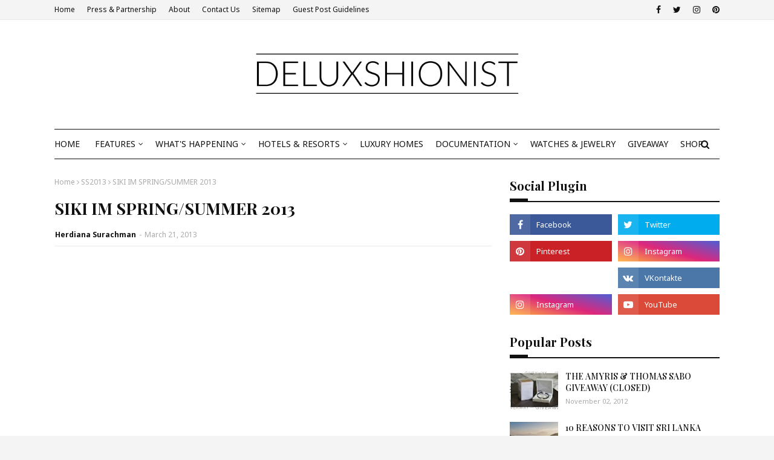

--- FILE ---
content_type: text/html; charset=utf-8
request_url: https://www.google.com/recaptcha/api2/aframe
body_size: 269
content:
<!DOCTYPE HTML><html><head><meta http-equiv="content-type" content="text/html; charset=UTF-8"></head><body><script nonce="qVtwTPgeRU3XrnXI_lEPrw">/** Anti-fraud and anti-abuse applications only. See google.com/recaptcha */ try{var clients={'sodar':'https://pagead2.googlesyndication.com/pagead/sodar?'};window.addEventListener("message",function(a){try{if(a.source===window.parent){var b=JSON.parse(a.data);var c=clients[b['id']];if(c){var d=document.createElement('img');d.src=c+b['params']+'&rc='+(localStorage.getItem("rc::a")?sessionStorage.getItem("rc::b"):"");window.document.body.appendChild(d);sessionStorage.setItem("rc::e",parseInt(sessionStorage.getItem("rc::e")||0)+1);localStorage.setItem("rc::h",'1769366025269');}}}catch(b){}});window.parent.postMessage("_grecaptcha_ready", "*");}catch(b){}</script></body></html>

--- FILE ---
content_type: text/plain
request_url: https://www.google-analytics.com/j/collect?v=1&_v=j102&a=1366832691&t=pageview&_s=1&dl=https%3A%2F%2Fwww.deluxshionist.com%2F2013%2F03%2Fsiki-im-springsummer-2013.html&ul=en-us%40posix&dt=DELUXSHIONIST%20%7C%20Asia%20Luxury%20Travel%2C%20Fashion%20and%20Lifestyle%20Blog&sr=1280x720&vp=1280x720&_u=IEBAAEABAAAAACAAI~&jid=209550486&gjid=175483567&cid=1456087483.1769366020&tid=UA-26872459-1&_gid=503522554.1769366020&_r=1&_slc=1&z=1538757309
body_size: -452
content:
2,cG-R7TESSSE08

--- FILE ---
content_type: text/javascript; charset=UTF-8
request_url: https://www.deluxshionist.com/feeds/posts/default/-/Fashion?alt=json-in-script&max-results=3&callback=jQuery112408171295168116417_1769366021276&_=1769366021277
body_size: 33314
content:
// API callback
jQuery112408171295168116417_1769366021276({"version":"1.0","encoding":"UTF-8","feed":{"xmlns":"http://www.w3.org/2005/Atom","xmlns$openSearch":"http://a9.com/-/spec/opensearchrss/1.0/","xmlns$blogger":"http://schemas.google.com/blogger/2008","xmlns$georss":"http://www.georss.org/georss","xmlns$gd":"http://schemas.google.com/g/2005","xmlns$thr":"http://purl.org/syndication/thread/1.0","id":{"$t":"tag:blogger.com,1999:blog-2529260728581377494"},"updated":{"$t":"2026-01-25T18:11:26.078+07:00"},"category":[{"term":"SHOP"},{"term":"Fashion"},{"term":"FEATURED"},{"term":"Bali"},{"term":"DELUXSHIONIST TRAVEL"},{"term":"Leisure"},{"term":"HOTEL \u0026 RESORT"},{"term":"THAILAND"},{"term":"AUSTRALIA"},{"term":"LUXURY TRAVEL"},{"term":"PERSONAL"},{"term":"LUXURY HOMES"},{"term":"LUXURY LIFESTYLE AWARDS"},{"term":"Event"},{"term":"FOOD"},{"term":"REAL ESTATE"},{"term":"FASHION BLOGGER INDONESIA"},{"term":"OUTFITS"},{"term":"2021"},{"term":"LUXURY HOTEL"},{"term":"Men's Fashion"},{"term":"Travel"},{"term":"HOTEL REVIEW"},{"term":"NEW HOTEL"},{"term":"ART \u0026 DESIGN"},{"term":"IHG"},{"term":"JAPAN"},{"term":"TRAVEL ASIA"},{"term":"2022"},{"term":"Shoes"},{"term":"EUROPE"},{"term":"Fashion Comment"},{"term":"SINGAPORE"},{"term":"BUSINESS"},{"term":"WORLD'S ECONOMIC"},{"term":"Bag"},{"term":"FOOD REVIEW"},{"term":"Grooming"},{"term":"HOTEL DEALS"},{"term":"TRAVEL GUIDE"},{"term":"AUSTRALIA TOURISM"},{"term":"Indonesia"},{"term":"INTERIOR DESIGN"},{"term":"BANGKOK"},{"term":"Spring 2011"},{"term":"ACCOR"},{"term":"TRAVEL EUROPE"},{"term":"UNITED STATES OF AMERICA"},{"term":"WELLNESS"},{"term":"Designer"},{"term":"MALDIVES"},{"term":"ANANTARA HOTEL \u0026 RESORT"},{"term":"LUXURY TRAVEL BLOG"},{"term":"ADVENTURE TRAVEL"},{"term":"GLOBAL DATA"},{"term":"LIFESTYLE"},{"term":"Music"},{"term":"ONLINE SHOP"},{"term":"SYDNEY"},{"term":"Art"},{"term":"Fashion Show"},{"term":"LUXURY CRUISE"},{"term":"Men's Folio"},{"term":"WHERE TO STAY IN BALI"},{"term":"CONTEST"},{"term":"NEW HOTEL 2022"},{"term":"NEW SOUTH WALES"},{"term":"WHERE TO EAT IN BALI"},{"term":"ART EXHIBITION"},{"term":"ASK DELUXSHIONIST"},{"term":"CRUISE"},{"term":"FASHION COLLABORATION"},{"term":"INTERCONTINENTAL HOTEL"},{"term":"SEMINYAK"},{"term":"TRAVEL TIPS"},{"term":"Accessories"},{"term":"EAST DANE"},{"term":"H\u0026M"},{"term":"LUXURY LIFESTYLE"},{"term":"HONG KONG"},{"term":"Haute Couture"},{"term":"KOH SAMUI"},{"term":"NEW HOTEL 2021"},{"term":"PHUKET"},{"term":"CHINA"},{"term":"JEWELRY"},{"term":"Street Style"},{"term":"TRAVEL AMERICA"},{"term":"2025"},{"term":"BEST HOTEL IN BALI"},{"term":"Deluxshionist"},{"term":"RESPONSIBLE TRAVEL"},{"term":"UBUD"},{"term":"Watches"},{"term":"2023"},{"term":"Article"},{"term":"FINANCE"},{"term":"FINE JEWELRY"},{"term":"FOUR SEASONS HOTEL"},{"term":"TECH"},{"term":"CELEBRITY"},{"term":"COVID-19 PANDEMIC"},{"term":"FINANCIAL"},{"term":"FOOD \u0026 DRINK"},{"term":"Fashion Spread"},{"term":"KARMA RESORT"},{"term":"LUXURY SPA"},{"term":"Paris"},{"term":"RESTAURANT"},{"term":"TOKYO"},{"term":"TOP 10"},{"term":"TRAVEL AUSTRALIA"},{"term":"VIDEO BLOG"},{"term":"WELLNESS RESORT"},{"term":"AVANI HOTEL \u0026 RESORT"},{"term":"ITALY"},{"term":"Interview"},{"term":"KARMA KANDARA"},{"term":"NUSA DUA"},{"term":"ARCHITECTURE"},{"term":"ASIA"},{"term":"BOUTIQUE HOTEL"},{"term":"Burberry"},{"term":"HEALTHY"},{"term":"HOTEL INDIGO"},{"term":"PLACES"},{"term":"Portfolio"},{"term":"SMALL LUXURY HOTELS"},{"term":"WELLNESS TRAVEL"},{"term":"2024"},{"term":"ASIA PACIFIC"},{"term":"EVENT CALENDAR 2022"},{"term":"FRANCE"},{"term":"Fragrance"},{"term":"Givenchy"},{"term":"INTERCONTINENTAL RESORT"},{"term":"JIMBARAN"},{"term":"LIFESTYLE BLOGGER"},{"term":"LUXURY TRAVEL BLOGGER"},{"term":"NEW ZEALAND"},{"term":"PRESS"},{"term":"SUSTAINABILITY TRAVEL"},{"term":"TRAVEL USA"},{"term":"UJUNG KULON"},{"term":"UNITED KINGDOM"},{"term":"W HOTEL"},{"term":"WORLD'S TOURISM"},{"term":"AMAN RESORT"},{"term":"CHIANG MAI"},{"term":"COVID-19"},{"term":"DETAIL"},{"term":"ECO TRAVEL"},{"term":"EVENTS CALENDAR 2021"},{"term":"FASHION ADVICE"},{"term":"FINE DINING"},{"term":"FOUR SEASONS"},{"term":"GIVEAWAY"},{"term":"H\u0026M INDONESIA"},{"term":"HEALTHY TIPS"},{"term":"INDIA"},{"term":"LUXURY ACCOMMODATION"},{"term":"LUXURY RESTAURANT"},{"term":"London"},{"term":"MALAYSIA"},{"term":"Magazine"},{"term":"Maison Martin Margiela"},{"term":"PHILIPPINES"},{"term":"PRIVATE ISLAND"},{"term":"SPAIN"},{"term":"SPORT"},{"term":"TECHNOLOGY"},{"term":"AFRICA"},{"term":"BEST LUXURY RESORTS"},{"term":"CULINARY"},{"term":"DUBAI"},{"term":"Fashion Week"},{"term":"GERMANY"},{"term":"HEALTHY LIFESTYLE"},{"term":"HONGKONG"},{"term":"LUXURY VILLA"},{"term":"NEW YORK"},{"term":"PARIS FASHION WEEK"},{"term":"Prints"},{"term":"SUSTAINABLE LIFESTYLE"},{"term":"THE WESTIN HOTELS \u0026 RESORTS"},{"term":"UNITED ARAB EMIRATES"},{"term":"WESTIN"},{"term":"AIRLINES"},{"term":"BATAM"},{"term":"BAWAH ISLAND"},{"term":"BEST WELLNESS RESORT"},{"term":"BEVERLY HILLS"},{"term":"BLOGGER"},{"term":"BLOGGING ISSUE"},{"term":"BREAKFAST"},{"term":"CULTURAL TRAVEL"},{"term":"DELUXSHIONIST TRIP"},{"term":"EXPATRIATE"},{"term":"FAIRMONT"},{"term":"FAMILY TRAVEL"},{"term":"Friends"},{"term":"GREAT BARRIER REEF"},{"term":"Gucci"},{"term":"HOW TO"},{"term":"HUA HIN"},{"term":"JAPAN TOURISM"},{"term":"KUALA LUMPUR"},{"term":"KUTA"},{"term":"LUX* RESORTS"},{"term":"Lookbook"},{"term":"MAURITIUS"},{"term":"MONTIGO RESORT NONGSA"},{"term":"NEW HOTEL 2023"},{"term":"Nikicio"},{"term":"PRIVATE JET"},{"term":"QATAR"},{"term":"QUEENSLAND"},{"term":"STYLE"},{"term":"SUMMER"},{"term":"THE LUXURY ASIA"},{"term":"TRAVEL JAPAN"},{"term":"TRAVEL MIDDLE EAST"},{"term":"VIETNAM"},{"term":"WEDDING"},{"term":"WESTIN BALI"},{"term":"WHERE TO EAT IN SEMINYAK"},{"term":"WHERE TO STAY IN JIMBARAN"},{"term":"WHERE TO STAY IN SEMINYAK"},{"term":"WHERE TO STAY IN UBUD"},{"term":"137 PILLARS SUITES \u0026 RESIDENCES"},{"term":"AMANJIWO"},{"term":"AVANI"},{"term":"AWARDS"},{"term":"BALI SUNSET"},{"term":"BELMOND"},{"term":"BELMOND JIMBARAN PURI"},{"term":"BEST CITIES"},{"term":"BEST HOTEL IN JIMBARAN"},{"term":"BEST RESTAURANT IN BALI"},{"term":"BORDER OPENING"},{"term":"CHIVA-SOM"},{"term":"CROWNE PLAZA HOTEL"},{"term":"CZECH REPUBLIC"},{"term":"DECORATION"},{"term":"DETAILS"},{"term":"DOUBLE SIX LUXURY"},{"term":"EVENT CALENDAR 2023"},{"term":"FALL WINTER"},{"term":"FALLWINTER"},{"term":"Fashion Blogger"},{"term":"Fashion Campaign"},{"term":"GLAMPING"},{"term":"GROOMING REVIEW"},{"term":"GUEST BLOGGER"},{"term":"Gc Watches"},{"term":"HAWAII"},{"term":"HIGH FASHION"},{"term":"HOLIDAY INN"},{"term":"Hermes"},{"term":"INVESTMENT"},{"term":"JAKARTA"},{"term":"KARMA BEACH"},{"term":"Kenzo"},{"term":"LUXURY WATCHES"},{"term":"MEXICO"},{"term":"Movie"},{"term":"PADMA HOTEL"},{"term":"PRODUCT REVIEW"},{"term":"Plaza Indonesia"},{"term":"RADISSON HOTEL GROUP"},{"term":"RAFFLES HOTEL"},{"term":"RIVER CRUISE"},{"term":"SEOUL"},{"term":"SHOPBOP"},{"term":"SIEM REAP"},{"term":"SOUTH KOREA"},{"term":"THE PAPILION"},{"term":"US TRAVEL INDUSTRY"},{"term":"VENICE"},{"term":"Versace"},{"term":"WELLNESS RETREAT"},{"term":"YACHT"},{"term":"2026"},{"term":"ALAYA HOTELS"},{"term":"ALILA"},{"term":"AMAN"},{"term":"BAR"},{"term":"BEACH CLUB"},{"term":"BEAUTY TIPS"},{"term":"BEST HOTEL IN NUSA DUA"},{"term":"BEST HOTEL RESORT IN WEST BALI"},{"term":"BHUTAN"},{"term":"Balenciaga"},{"term":"Balmain"},{"term":"CALIFORNIA"},{"term":"CAMBODIA"},{"term":"CAMPING"},{"term":"CANGGU"},{"term":"CARRIBEAN"},{"term":"CHAO PRAYA RIVER"},{"term":"CHEVAL BLANC HOTEL \u0026 RESORT"},{"term":"DELUXSHIONIST GIVEAWAY"},{"term":"DIAMOND"},{"term":"DolceGabbana"},{"term":"E-COMMERCE"},{"term":"EUROPE TRAIN"},{"term":"Editorial"},{"term":"FALL 2020"},{"term":"FALL WINTER 2021"},{"term":"FASHION INDUSTRY"},{"term":"FLORIDA"},{"term":"Fashion News"},{"term":"GOLF RESORT"},{"term":"HOSPITALITY INDUSTRY UPDATE"},{"term":"ITALIAN FOOD"},{"term":"ITINERARY"},{"term":"Indonesian Fashion"},{"term":"KIMPTON HOTEL"},{"term":"KYOTO"},{"term":"L'Occitane"},{"term":"LOCAL BRAND"},{"term":"LOMBOK"},{"term":"LOS ANGELES"},{"term":"LUXURY AFRICA"},{"term":"LUXURY APARTMENT"},{"term":"LUXURY HOTEL IN AUSTRALIA"},{"term":"LUXURY HOTEL THAILAND"},{"term":"LUXURY RESORT"},{"term":"LUXURY SHOPPING"},{"term":"Lady Gaga"},{"term":"MADE IN FRANCE"},{"term":"MENJANGAN DYNASTY RESORT"},{"term":"MIDDLE EAST"},{"term":"Marc by Marc Jacobs"},{"term":"Milan"},{"term":"ONSEN IN JAPAN"},{"term":"PADMA RESORT UBUD"},{"term":"PERFUME"},{"term":"SENTOSA ISLAND"},{"term":"SHIRT"},{"term":"SOUTH AMERICA"},{"term":"SPRING\/SUMMER 2021"},{"term":"SRILANKA"},{"term":"STAYCATION"},{"term":"STYLE GUIDE"},{"term":"SWITZERLAND"},{"term":"Sunglasses"},{"term":"TABANAN"},{"term":"THAILAND TOURISM"},{"term":"THE ANVAYA BEACH RESORT"},{"term":"THE HARI HONG KONG"},{"term":"TOHOKU"},{"term":"TOKYO RAIL DAYS"},{"term":"TRAVEL AFRICA"},{"term":"TRAVEL NEWS"},{"term":"TRAVEL THAILAND"},{"term":"The Goods Dept"},{"term":"UNESCO WORLD HERITAGE"},{"term":"UNITED STATE"},{"term":"US TRAVEL ASSOCIATION"},{"term":"W HOTEL SINGAPORE"},{"term":"WHERE TO STAY IN BANGKOK"},{"term":"WHERE TO STAY IN KUTA"},{"term":"WHERE TO STAY IN NUSA DUA"},{"term":"YOUTUBE"},{"term":"ZIAD NAKAD"},{"term":"137 PILLARS HOUSE"},{"term":"ACTIVE-WEAR"},{"term":"ADELAIDE"},{"term":"ALASKA"},{"term":"ALILA RESORTS"},{"term":"ANAMBAS"},{"term":"ANANTARA CHIANG MAI"},{"term":"ANTARCTICA"},{"term":"ARMANI HOTEL"},{"term":"ASUS"},{"term":"AUSTRALIA'S NATIONAL PARKS"},{"term":"AUSTRIA"},{"term":"AVIATION INDUSTRY"},{"term":"AWARTA LUXURY VILLA"},{"term":"BAWAH ISLAND REVIEW"},{"term":"BEACH"},{"term":"BEST DESTINATION"},{"term":"BEST HOTEL IN HONG KONG"},{"term":"BEST HOTEL IN LOMBOK"},{"term":"BEST HOTEL IN UBUD"},{"term":"BILL BENSLEY"},{"term":"BLOGIVERSARY"},{"term":"BUCKET LIST"},{"term":"Bottega Veneta"},{"term":"CANADA"},{"term":"CHANGI AIRPORT"},{"term":"CHEVAL BLANC PARIS"},{"term":"CHRISTMAS"},{"term":"CITY TRAVEL"},{"term":"CLUB INTERCONTINENTAL BALI"},{"term":"COACH"},{"term":"COAT"},{"term":"COCKTAIL BAR"},{"term":"Calvin Klein"},{"term":"DESTINATION"},{"term":"DIGITAL PAYMENT"},{"term":"DIY"},{"term":"ECO TOURISM"},{"term":"EGYPT"},{"term":"END YEAR HOLIDAY"},{"term":"EVENT CALENDAR 2025"},{"term":"FALL SHOPPING"},{"term":"FESTIVE SEASON"},{"term":"FOUR SEASONS CHIANG MAI"},{"term":"FOUR SEASONS SYDNEY"},{"term":"FUN"},{"term":"GADGET"},{"term":"GHM HOTEL"},{"term":"GOLDEN TRIANGLE"},{"term":"GOLF"},{"term":"GOLF CLUB"},{"term":"GREECE"},{"term":"H\u0026M X SIMONE ROCHA"},{"term":"HAMILTON ISLAND"},{"term":"HIS TRAVEL"},{"term":"HM"},{"term":"HOME CREDIT INDONESIA"},{"term":"INDONESIA LOCAL BRAND"},{"term":"INDONESIAN BREAKFAST"},{"term":"ITALIAN RESTAURANT"},{"term":"LAOS"},{"term":"LIFESTYLE BLOGGER INDONESIA"},{"term":"LUNAR NEW YEAR"},{"term":"LUXURY ACCOMODATION"},{"term":"LUXURY FASHION"},{"term":"LUXURY HOTEL IN LONDON"},{"term":"LUXURY HOTELS"},{"term":"MADE IN ITALY"},{"term":"MADRID"},{"term":"MAISON FRANCIS KURKDJIAN"},{"term":"MALANG"},{"term":"MANILA"},{"term":"MEN'S FASHION BLOGGER"},{"term":"MENJANGAN ISLAND"},{"term":"MILLENNIUM HONG KONG"},{"term":"MILLENNIUM HOTELS"},{"term":"MR. PORTER"},{"term":"MUSEUM"},{"term":"NATIONAL PARK"},{"term":"NEW HOTEL 2024"},{"term":"NEW HOTEL IN SYDNEY"},{"term":"NIYAMA MALDIVES"},{"term":"NIYAMA PRIVATE ISLAND"},{"term":"OETKER COLLECTION"},{"term":"ONSEN HOTEL IN JAPAN"},{"term":"PEDRO"},{"term":"PEOPLE"},{"term":"PLATARAN MENJANGAN"},{"term":"PLATARAN RESORTS"},{"term":"PONANT CRUISE"},{"term":"PRAGUE"},{"term":"PULLMAN HOTEL"},{"term":"REVIEW"},{"term":"RICHMOND VIRGINIA"},{"term":"ROAD TRIP"},{"term":"ROOFTOP POOL"},{"term":"SAINT LAURENT"},{"term":"SALE"},{"term":"SAMPLE IMAGES"},{"term":"SEEN BEACH CLUB"},{"term":"SHANGHAI"},{"term":"SHANGRI-LA HOTEL"},{"term":"SHINTA MANI HOTEL"},{"term":"SHOPPING"},{"term":"SIX SENSES HOTELS \u0026 RESORTS"},{"term":"SOUTH KUTA"},{"term":"SOUTHEAST ASIA"},{"term":"SPA"},{"term":"SPAIN TOURISM"},{"term":"SPRING"},{"term":"SPRING SUMMER 2022"},{"term":"SUMMER TRAVEL"},{"term":"Senayan City"},{"term":"TAIWAN"},{"term":"THE BEST RESTAURANT IN BALI"},{"term":"THE BEST RESTAURANT IN UBUD"},{"term":"THE CHEDI HOTELS \u0026 RESORTS"},{"term":"THE MULIA BALI"},{"term":"THE PAVILIONS HOTELS \u0026 RESORTS"},{"term":"TOHOKU TOURISM"},{"term":"TOKYO GENDAI"},{"term":"TRAVEL BAG"},{"term":"TUBE"},{"term":"TUGU HOTEL"},{"term":"TUMI"},{"term":"USA"},{"term":"VALENTINE'S DAY IDEA"},{"term":"VIRGINIA TOURISM"},{"term":"VISA"},{"term":"Valentino"},{"term":"Video"},{"term":"WAKA GANGGA"},{"term":"WEST BALI"},{"term":"WHERE TO EAT IN KUTA"},{"term":"WHERE TO EAT IN UBUD"},{"term":"WHERE TO STAY IN CANGGU"},{"term":"WINE"},{"term":"WYNDHAM DESTINATIONS"},{"term":"YEAR OF THE OX"},{"term":"YOGA"},{"term":"YSL"},{"term":"ZEVIN SHOES"},{"term":"ZULAL WELLNESS RESORT"},{"term":"ACCOMMODATION"},{"term":"AFTERNOON TEA"},{"term":"AIDEN DARLING HARBOUR"},{"term":"ALEENTA"},{"term":"ALEXANDER WANG"},{"term":"ALILA SEMINYAK"},{"term":"ALILA VILLA SOORI"},{"term":"ALILA VILLAS ULUWATU"},{"term":"ALL NIPPON AIRWAYS"},{"term":"ALONSO MATEO"},{"term":"AMAWATERWAYS"},{"term":"AMERICANS BEHAVIOUR"},{"term":"ANANTARA HUA HIN"},{"term":"ANANTARA VELI MALDIVES"},{"term":"ANGKOR"},{"term":"ANTIGONA BAG"},{"term":"ARMANI HOTEL DUBAI"},{"term":"ART FAIR"},{"term":"ASEAN"},{"term":"ASIAN FOOD"},{"term":"AUCKLAND"},{"term":"AUTOMOTIVE"},{"term":"AVANI+ HUA HIN"},{"term":"Alexander McQueen"},{"term":"Atelier Versace"},{"term":"BAGATELLE RESTAURANT"},{"term":"BAGATELLE TULUM"},{"term":"BANYAN TREE HOTELS \u0026 RESORTS"},{"term":"BARCELONA"},{"term":"BAWAH RESERVE"},{"term":"BEACH DESTINATION"},{"term":"BEAUTY"},{"term":"BELGIUM"},{"term":"BEST BEACH IN THE WORLD"},{"term":"BEST CITY"},{"term":"BEST CITY TO LIVE"},{"term":"BEST HOTEL 2021"},{"term":"BEST HOTEL IN BANGKOK"},{"term":"BEST HOTEL IN SEMINYAK"},{"term":"BEST LEISURE CITY"},{"term":"BEST LUXURY RESORT IN EGYPT"},{"term":"BEST MOMENT"},{"term":"BEST PLACES TO VISIT IN 2022"},{"term":"BEST RESTAURANT IN SEMINYAK"},{"term":"BEST SUNSET SPOT"},{"term":"BICYCLE"},{"term":"BLUE KARMA RESORT"},{"term":"BOOK REVIEW"},{"term":"BOOKS"},{"term":"BOROBUDUR"},{"term":"BRACELET"},{"term":"BREAKFAST IN INDONESIA"},{"term":"BRIDESTORY"},{"term":"BRISBANE"},{"term":"BROMO"},{"term":"BUFFET DINNER"},{"term":"BYREDO"},{"term":"Bandung"},{"term":"Birthday"},{"term":"Bvlgari"},{"term":"CAMERA"},{"term":"CANBERRA"},{"term":"CARNIVAL CRUISE"},{"term":"CENTRAL COAST"},{"term":"CHEVAL BLANC MAISONS"},{"term":"CHINESE NEW YEAR"},{"term":"COLOMBIA"},{"term":"CRAFTSMANSHIP"},{"term":"CRYPTOCURRENCY"},{"term":"CULTURE"},{"term":"Chanel"},{"term":"Christian Louboutin"},{"term":"Christina Aguilera"},{"term":"Clutch"},{"term":"DELUXSHIONIST READING"},{"term":"DENIM"},{"term":"DESA VISESA UBUD"},{"term":"DIOR"},{"term":"DIVE CENTER IN WEST BALI"},{"term":"DOHA"},{"term":"EAST JAVA"},{"term":"EASTER PROMOTION"},{"term":"ENGLAND"},{"term":"ESMOD"},{"term":"EUPEPSIA WELLNESS RESORT"},{"term":"EXHIBITION"},{"term":"FAIRMONT AMBASSADOR SEOUL"},{"term":"FAIRMONT MALDIVES"},{"term":"FALL TRAVEL"},{"term":"FALL WINTER 2022"},{"term":"FINANCIAL PLANNING"},{"term":"FIRST CLASS"},{"term":"FORBES TRAVEL GUIDE"},{"term":"FOUR SEASONS KOH SAMUI"},{"term":"FOUR SEASONS TENTED CAMP GOLDEN TRIANGLE"},{"term":"FOUR SEASONS YACHT"},{"term":"FRATELLI BORGIOLI"},{"term":"FREE ONLINE GAMES"},{"term":"FRENCH"},{"term":"FURNITURE"},{"term":"February"},{"term":"GALA YUZAWA"},{"term":"GALAPAGOS"},{"term":"GALAXY S7 EDGE"},{"term":"GAMES"},{"term":"GHC ASIA"},{"term":"GIFT GUIDE"},{"term":"GINZA"},{"term":"GOA"},{"term":"GOLFER"},{"term":"GRAND MERCURE"},{"term":"GREEN PEARLS"},{"term":"GUESS WATCHES"},{"term":"HE MANGO"},{"term":"HEALTY LIFESTYLE"},{"term":"HELICOPTER"},{"term":"HIKING VACATION"},{"term":"HILTON HOTELS"},{"term":"HOKKAIDO"},{"term":"HOLIDAY"},{"term":"HOTEL INDIGO ADELAIDE"},{"term":"HUNGARY"},{"term":"Hotel Mulia"},{"term":"INDONESIA PASSPORT"},{"term":"INDONESIAN FOOD"},{"term":"INTERCONTINENTAL PHUKET"},{"term":"INTERNATIONAL TRAVEL"},{"term":"Inspirational Person"},{"term":"JACKET"},{"term":"JOHN LEGEND"},{"term":"JW ANDERSON"},{"term":"KARMA JIMBARAN"},{"term":"KATAMARAN"},{"term":"KHAO LAK"},{"term":"KIMPTON HOTELS"},{"term":"KIMPTON KOH SAMUI"},{"term":"KOH PHANGAN"},{"term":"KRABI"},{"term":"LA MÉTAMORPHOSE"},{"term":"LANVIN"},{"term":"LAS VEGAS"},{"term":"LE BRISTOL PARIS"},{"term":"LE PAUL GAUGUIN"},{"term":"LUFTHANSA"},{"term":"LUX* GRAND GAUBE MAURITIUS"},{"term":"LUXURY"},{"term":"LUXURY FASHION BOUTIQUE"},{"term":"LUXURY HOTEL IN MELBOURNE"},{"term":"LUXURY HOTEL IN MIDDLE EAST"},{"term":"LUXURY HOTEL IN SINGAPORE"},{"term":"LUXURY HOTEL IN SWITZERLAND"},{"term":"LUXURY HOTEL IN THAILAND"},{"term":"LUXURY HOTEL IN THE PHILIPPINES"},{"term":"LUXURY INTERIOR DESIGN AND ARCHITECTURE IN SINGAPORE"},{"term":"LUXURY MARKET"},{"term":"LUXURY MIDDLE EAST"},{"term":"LUXURY VILLA IN PHUKET"},{"term":"LUXURY WEDDING"},{"term":"Lookbook Night"},{"term":"Louis Vuitton"},{"term":"MAGELANG"},{"term":"MAHASARU IKEDA"},{"term":"MAZUKI"},{"term":"MEDIA TRIP"},{"term":"MELBOURNE"},{"term":"MEN'S AXIS"},{"term":"MENJANGAN"},{"term":"MENSWEAR"},{"term":"MIAMI"},{"term":"MICHELIN STAR"},{"term":"MONACO"},{"term":"MOROCCO"},{"term":"MOVENPICK HOTEL \u0026 RESORT"},{"term":"MYANMAR"},{"term":"Marc Jacobs"},{"term":"NALADHU PRIVATE ISLAND"},{"term":"NAUMI HOTEL"},{"term":"NETHERLANDS"},{"term":"NEW HOTEL 2020"},{"term":"NEW HOTEL 2025"},{"term":"NEW HOTEL 2026"},{"term":"NEW YEAR"},{"term":"NEW YEAR PARTY"},{"term":"NIGERIA"},{"term":"NORTHERN LIGHTS"},{"term":"NORWEGIAN CRUISE"},{"term":"OAKWOOD"},{"term":"OLYMPICS"},{"term":"OMAN"},{"term":"OUTRIGGER HOTEL \u0026 RESORT"},{"term":"PACIFIC CRUISE"},{"term":"PACIFIC ISLANDS"},{"term":"PALAWAN"},{"term":"PAN PACIFIC HOTELS GROUP"},{"term":"PARKROYAL HOTEL"},{"term":"PASSPORT INDEX"},{"term":"PECHA KUCHA"},{"term":"PERMACULTURE"},{"term":"PHOTO EXHIBITION"},{"term":"PHOTOGRAPHY"},{"term":"PORTUGAL"},{"term":"POTATO HEAD BALI"},{"term":"QUARANTINE IN THAILAND"},{"term":"QUOTES"},{"term":"RADISSON COLLECTION"},{"term":"RAFFLES MALDIVES"},{"term":"REEBONZ"},{"term":"RESORTWEAR"},{"term":"RESTAURANT IN HONGKONG"},{"term":"RESTAURANT IN SINGAPORE"},{"term":"RESTAURANT IN TULUM"},{"term":"ROLEX"},{"term":"ROME"},{"term":"ROYAL CARIBBEAN"},{"term":"Raoul"},{"term":"Recap"},{"term":"SAMSONITE"},{"term":"SAMSUNG"},{"term":"SAMSUNG INDONESIA"},{"term":"SAMSUNG MOBILE"},{"term":"SAMUI"},{"term":"SAN FRANCISCO"},{"term":"SANTORINI"},{"term":"SANUR"},{"term":"SEAFOOD RESTAURANT"},{"term":"SEE THROUGH"},{"term":"SEEN RESTAURANT"},{"term":"SENGGIGI BEACH"},{"term":"SEYCHELLES"},{"term":"SHANGRILA BANGKOK"},{"term":"SHINTA MANI FOUNDATION"},{"term":"SHOPPING MALL"},{"term":"SIMONE ROCHA"},{"term":"SINGAPORE TOURISM BOARD"},{"term":"SKI RESORT"},{"term":"SKI RESORT IN FRANCE"},{"term":"SKI RESORT IN JAPAN"},{"term":"SMART TRAVEL"},{"term":"SOCIAL MEDIA"},{"term":"SOFITEL"},{"term":"SOUTH PACIFIC CRUISE"},{"term":"SPRING SUMMER 2021"},{"term":"SRI LANKA"},{"term":"SRILANKA TOURISM"},{"term":"SS2013"},{"term":"ST.REGIS HOTEL"},{"term":"STOCK MARKET"},{"term":"SUMMER CRUISE"},{"term":"SUMMER SHOPPING"},{"term":"SUSTAINABLE FASHION"},{"term":"TABI BOOTS"},{"term":"TASMANIA"},{"term":"THAILAND FOOD"},{"term":"THE BEST LUXURY SHOPPING MALL IN BANGKOK THAILAND"},{"term":"THE CHEDI KATARA"},{"term":"THE LANESBOROUGH HOTEL"},{"term":"THE LANGHAM HOTEL"},{"term":"THE LEGIAN BALI"},{"term":"THE NAKA PHUKET"},{"term":"THE OTHER HOUSE LONDON"},{"term":"THE PRINCE AKATOKI HOTELS"},{"term":"THE SEMINYAK BEACH RESORT"},{"term":"THE STANDARD HOTEL"},{"term":"THE STONES BALI"},{"term":"THE SUSTAINABLE HOSPITALITY ALLIANCE"},{"term":"THOM BROWNE"},{"term":"TIBET"},{"term":"TOKYO 2020"},{"term":"TOKYO RAIL DAY INDONESIA"},{"term":"TOP 10 LIST"},{"term":"TOURISM BOARD"},{"term":"TRAVEL + LEISURE"},{"term":"TRAVEL BALI"},{"term":"TRAVEL BY TRAIN"},{"term":"TRAVEL CHINA"},{"term":"TRAVEL INDONESIA"},{"term":"TRAVEL ITALY"},{"term":"TRAVEL SINGAPORE"},{"term":"TRAVEL TREND"},{"term":"TRAVELING"},{"term":"TS LEISURE SUITE \u0026 VILLA"},{"term":"TUGU HOTEL BALI"},{"term":"TULUM"},{"term":"TURKEY"},{"term":"UBUD BALI"},{"term":"UBUD HOTEL"},{"term":"ULUWATU"},{"term":"UNIWORLD"},{"term":"VEGAN"},{"term":"VEGETARIAN"},{"term":"VICTORIA"},{"term":"VISA SRI LANKA"},{"term":"VISIT NSW"},{"term":"VISIT SPAIN"},{"term":"VISIT THAILAND"},{"term":"VIVID SYDNEY"},{"term":"VOCO"},{"term":"WAKA HOTEL \u0026 RESORT"},{"term":"WANT LES ESSENTIELS DE LA VIE"},{"term":"WEBSITE"},{"term":"WEDDING IN BALI"},{"term":"WEST BALI NATIONAL PARK"},{"term":"WHAT TO DO IN BALI"},{"term":"WHAT TO EAT FOR BREAKFAST"},{"term":"WHERE TO EAT IN BANGKOK"},{"term":"WHERE TO STAY"},{"term":"WHERE TO STAY IN LOMBOK"},{"term":"WHERE TO STAY IN MENJANGAN"},{"term":"WHERE TO STAY IN SUKHUMVIT"},{"term":"WHERE TO STAY IN TABANAN"},{"term":"WHERE TO STAY IN WEST BALI"},{"term":"WINEMAKER"},{"term":"WINTER"},{"term":"WINTER SHOPPING"},{"term":"WINTER TRAVEL"},{"term":"WORK FROM HOME"},{"term":"WORKING HOLIDAY"},{"term":"WORKS"},{"term":"WORLD'S FAMOUS LANDMARK"},{"term":"WRITING"},{"term":"WYNDHAM HOTELS"},{"term":"World Economic"},{"term":"YAMANASHI"},{"term":"YOGYAKARTA"},{"term":"YUKO MATSUZAKI"},{"term":"YUNNAN PROVINCE"},{"term":"Yohji Yamamoto"},{"term":"ZAMBIA"},{"term":"ZOKU RESTAURANT"},{"term":"1 DAY PARIS ITINERARY"},{"term":"10 BEST THINGS TO DO IN TOKYO"},{"term":"10 THINGS YOU SHOULD DO WHEN YOU ARE MENTALLY TIRED"},{"term":"10 WORLD'S MOST INSTAGRAMMABLE LUXURY SPA"},{"term":"137 PILLARS SUITES \u0026 RESIDENCES BANGKOK"},{"term":"16 BEST LUXURY RESORTS IN INDONESIA"},{"term":"2020"},{"term":"2023 EXPAT SURVEY"},{"term":"2029"},{"term":"3.1 PHILLIP LIM"},{"term":"5 STAR HOTEL RULES"},{"term":"A.P.C."},{"term":"ABORIGIN CULTURE"},{"term":"ABU DHABI"},{"term":"ACNE STUDIOS"},{"term":"ACQUA PERLA SPA"},{"term":"ADAMIST"},{"term":"ADMIRAL HOTEL MANILA"},{"term":"ADRENALINE"},{"term":"ADVERTISEMENT"},{"term":"AFTER PARTY"},{"term":"AFTER SALES SERVICE NISSAN"},{"term":"AIR ASIA"},{"term":"AIR BANK"},{"term":"AIRBNB"},{"term":"AIRPLANE"},{"term":"AKITA PERFECTURE"},{"term":"ALAIA"},{"term":"ALASKA AIRLINE"},{"term":"ALAYA HOTEL UBUD"},{"term":"ALEEM YUSUF"},{"term":"ALICE WAESE"},{"term":"ALL-INCLUSIVE RESORT"},{"term":"ALLURA SHIP"},{"term":"AMAN BEVERLY HILLS"},{"term":"AMAN NEW YORK"},{"term":"AMANDINE PETIT"},{"term":"AMANKORA"},{"term":"AMERICA LATIN"},{"term":"AMERICANS POPULAR TRAVEL DESTINATIONS"},{"term":"AMETIS VILLA"},{"term":"AMY GRUPO"},{"term":"ANANTARA ANJI"},{"term":"ANANTARA DHIGU MALDIVES"},{"term":"ANANTARA GOLDEN TRIANGLE ELEPHANT CAMP \u0026 RESORT"},{"term":"ANANTARA GRAND HOTEL KRASNAPOLSKY AMSTERDAM"},{"term":"ANANTARA KALUTARA RESORT"},{"term":"ANANTARA KIHAVAH"},{"term":"ANANTARA LAWANA KOH SAMUI"},{"term":"ANANTARA LAYAN PHUKET"},{"term":"ANANTARA MAI KHAO PHUKET VILLAS"},{"term":"ANANTARA NEW YORK PALACE"},{"term":"ANANTARA PEACE HAVEN TANGALLE RESORT"},{"term":"ANANTARA SEYCHELLES"},{"term":"ANANTARA SIAM BANGKOK"},{"term":"ANANTARA SIR BANI YAS ISLAND"},{"term":"ANANTARA SPA"},{"term":"ANANTARA VILAMOURA ALGARVE RESORT"},{"term":"ANANTARA VILLA PADIERMA PALACE"},{"term":"ANANTARA WORLD ISLANDS DUBAI"},{"term":"ANDALUSIA"},{"term":"ANDAMAN SEA"},{"term":"ANGUILLA"},{"term":"ANIMAL"},{"term":"ANNIKA SOFIA BJORKA"},{"term":"ANTM"},{"term":"ANTON\u0026CO"},{"term":"APARTMENT IN FLORIDA"},{"term":"APARTMENT IN PUTRAJAYA"},{"term":"AQUARIUM"},{"term":"ARGENTINA"},{"term":"ARIZONA"},{"term":"ARMANI HOTEL MILANO"},{"term":"ARMANI\/RISTORANTE"},{"term":"ART PERFORMANCE"},{"term":"ART SPACE BY MOCA BANGKOK"},{"term":"ARTALENTA"},{"term":"ARTISAN"},{"term":"ARTIST"},{"term":"ARTISTRY MEN INDONESIA"},{"term":"ASAKUSA"},{"term":"ASTRALWERKS ASIA"},{"term":"ASURANSI KESEHATAN"},{"term":"ATELIER JS.L"},{"term":"ATLANTIS PARADISE ISLAND"},{"term":"ATLAS BEACH CLUB"},{"term":"ATTRACTIONS IN NEVADA"},{"term":"AUBERGE RESORT"},{"term":"AUCTION"},{"term":"AURORA BOREALIS"},{"term":"AUSTRALIA NINGALOO REEF"},{"term":"AUSTRALIA TRAVEL"},{"term":"AUSTRALIA'S ROAD TRIP INSPIRATION SYDNEY TO BYRON BAY"},{"term":"AVANI CHAWENG KOH SAMUI"},{"term":"AVANI MUSCAT"},{"term":"AVANI PALM VIEW DUBAI"},{"term":"AVANI SEMINYAK"},{"term":"AWARDS WINNING DESIGN STUDIO"},{"term":"AWAY SPA"},{"term":"AYANA RESORT"},{"term":"AYUTTHAYA"},{"term":"AZURE RYDER"},{"term":"Agnes Monica"},{"term":"AlUla"},{"term":"Announcement"},{"term":"BAGATELLE BEACHCLUB"},{"term":"BAGATELLE COURCHEVEL"},{"term":"BAGS"},{"term":"BAHAMAS"},{"term":"BAKERY"},{"term":"BAKERY SHOP IN CENTRAL COAST"},{"term":"BALI WEDDING"},{"term":"BALINESE DECOR"},{"term":"BALITRI"},{"term":"BALLROOM BALI"},{"term":"BALTHAZAR HOTEL RENNES FRANCE"},{"term":"BALTIC"},{"term":"BANGKOK FOOD"},{"term":"BANGKOK RESTAURANT"},{"term":"BANGLADESH"},{"term":"BANYAN TREE"},{"term":"BANYAN TREE ESCAPE"},{"term":"BAR IN DUBAI"},{"term":"BAR IN FORTITUDE VALLEY"},{"term":"BAR IN HONG KONG"},{"term":"BAR IN LONDON"},{"term":"BAR IN SINGAPORE"},{"term":"BAR IN SYDNEY"},{"term":"BAR REVIEW"},{"term":"BARBADOS"},{"term":"BARON PALMS RESORT SHARM EL SHEIKH"},{"term":"BATIK"},{"term":"BAUHAUS"},{"term":"BAUHAUS STYLE"},{"term":"BAZARUTO ISLAND"},{"term":"BBQ"},{"term":"BEACH CLUB IN BALI"},{"term":"BEACH CLUB IN KOH SAMUI"},{"term":"BEACH CLUB IN PHUKET"},{"term":"BEACH HOUSE"},{"term":"BEACH RESORT ESSENTIALS"},{"term":"BEACH TOWEL"},{"term":"BEACHATLAS"},{"term":"BEACHCLUB IN TULUM"},{"term":"BEACHFRONT RESORT"},{"term":"BEBEK HOTEL ISTANBUL"},{"term":"BEBEK TEPI SAWAH"},{"term":"BEIJING"},{"term":"BELVA HOMES"},{"term":"BENSLEY COLLECTION"},{"term":"BERLIN"},{"term":"BEST 2016"},{"term":"BEST BEACH IN THE PHILIPPINES"},{"term":"BEST DESIGN HOTEL"},{"term":"BEST FRONT CAMERA"},{"term":"BEST HOTEL IN CANGGU"},{"term":"BEST HOTEL IN HUA HIN"},{"term":"BEST HOTEL IN LEGIAN"},{"term":"BEST HOTEL IN SANUR"},{"term":"BEST HOTEL IN SINGAPORE"},{"term":"BEST HOTEL IN THE WORLD"},{"term":"BEST LUXURY AIRPORT HOTEL"},{"term":"BEST LUXURY BOUTIQUE HOTEL"},{"term":"BEST LUXURY CONCIERGE SERVICE IN MALDIVES"},{"term":"BEST LUXURY REAL ESTATE AGENT IN SRI LANKA"},{"term":"BEST LUXURY REAL ESTATE BROKER IN BRITISH COLUMBIA"},{"term":"BEST LUXURY REAL ESTATE BROKERAGE IN SINGAPORE"},{"term":"BEST LUXURY REAL ESTATE DEVELOPER IN GHANA"},{"term":"BEST LUXURY RESORT"},{"term":"BEST LUXURY RESORT IN MALDIVES"},{"term":"BEST RESTAURANT IN BANGKOK"},{"term":"BEST TILES"},{"term":"BEST VILLA IN CANGGU"},{"term":"BEST WESTERN HOTEL"},{"term":"BHUTAN ROYAL HIGHLAND FESTIVAL"},{"term":"BICC"},{"term":"BIGGEST RESORT IN NUSA DUA"},{"term":"BIKING VACATION. LODGING IN MAINE"},{"term":"BILL BENSLEY COLLECTION POOL VILLAS"},{"term":"BILLIONAIRE"},{"term":"BINA BLOG"},{"term":"BINA GOENKA"},{"term":"BINTAN"},{"term":"BIO HOTELS"},{"term":"BIRDY"},{"term":"BIRKIN BAG"},{"term":"BITCOIN"},{"term":"BLACK FRIDAY"},{"term":"BLENHEIM PALACE"},{"term":"BLOGGING COMMUNITY"},{"term":"BLUE LAGOON"},{"term":"BLUE LOTUS COOKING SCHOOL"},{"term":"BLUE MOUNTAINS"},{"term":"BLUEMINT"},{"term":"BOEING"},{"term":"BOGOR"},{"term":"BOOKING SITE"},{"term":"BOOTS"},{"term":"BORA-BORA"},{"term":"BORDER ART FAIR"},{"term":"BRAD PITT"},{"term":"BRAND AMBASSADOR"},{"term":"BRAND VALUE"},{"term":"BRAZIL"},{"term":"BREAKFAST IN SYDNEY"},{"term":"BRENT NEALE"},{"term":"BRIDAL"},{"term":"BRIDAL SPRING 2021"},{"term":"BRIDGERTON"},{"term":"BRITISH COLUMBIA"},{"term":"BRITISH COUNCIL"},{"term":"BRITISH VIRGIN ISLAND"},{"term":"BRITNEY SPEARS"},{"term":"BROMO NATIONAL PARK"},{"term":"BRUNCH"},{"term":"BTS"},{"term":"BUBUT AYAM"},{"term":"BUDAPEST"},{"term":"BUFFET BREAKFAST"},{"term":"BUFFET LUNCH"},{"term":"BUKCHON BINKWAN"},{"term":"BUSINESS HOTEL"},{"term":"BUSINESS IDEA"},{"term":"BWH HOTEL GROUP"},{"term":"BYRON BAY"},{"term":"Bally"},{"term":"Best Luxury Real Estate Developer in Hong Kong"},{"term":"Best of British"},{"term":"Bibliotheque"},{"term":"Bluegrass"},{"term":"Brightspot"},{"term":"CABIN HOTEL"},{"term":"CABLE CARS IN AMERICA"},{"term":"CAIRNS"},{"term":"CALDERA YACHTING"},{"term":"CALIFORNIA COAST"},{"term":"CAMPING IN MAINE"},{"term":"CAMPING IN QUEENSLAND"},{"term":"CANARY ISLANDS"},{"term":"CANNES"},{"term":"CAPCRICORN"},{"term":"CAPELLA HOTELS \u0026 RESORTS"},{"term":"CAPELLA SYDNEY"},{"term":"CAPRI"},{"term":"CAR"},{"term":"CARDIFF"},{"term":"CARDIFF MILLENNIUM STADIUM"},{"term":"CARIBBEAN"},{"term":"CARINE ROITFELD"},{"term":"CARLYNE CERF DE DUDZEELE"},{"term":"CARPE DIEM BEACH CLUB"},{"term":"CARTIER"},{"term":"CASA GONZALEZ PALOMO"},{"term":"CASA KLEIN"},{"term":"CASA OSCAR URIBE"},{"term":"CAST EYEWEAR"},{"term":"CATHAY PACIFIC"},{"term":"CAYMAN ISLANDS"},{"term":"CBD OIL"},{"term":"CELINE"},{"term":"CENTARA HOTELS \u0026 RESORTS"},{"term":"CENTARA RESERVE SAMUI"},{"term":"CENTRAL JAVA"},{"term":"CEREMONY"},{"term":"CHAINS INTERIOR DESIGN"},{"term":"CHANDIGARH"},{"term":"CHANDIGARH INTERNATIONAL AIRPORT"},{"term":"CHANEL PARIS-DEAUVILLE"},{"term":"CHANEL PERFUME"},{"term":"CHAR BY FOUR SEASONS"},{"term":"CHARITY"},{"term":"CHARITY GALA"},{"term":"CHATHAM"},{"term":"CHEF"},{"term":"CHEF HAT"},{"term":"CHEF HENK SAVELBERG"},{"term":"CHEF MAXIME FREDERIC. PARIS"},{"term":"CHEF RICK DINGEN"},{"term":"CHENNAI"},{"term":"CHER"},{"term":"CHERYL TIEGS"},{"term":"CHESS IN ART"},{"term":"CHEVAL BLANC COURCHEVEL"},{"term":"CHEZ GADO-GADO"},{"term":"CHIANG RAI"},{"term":"CHICAGO"},{"term":"CHINA TOURISM"},{"term":"CHIVA-SOM HUA HIN"},{"term":"CHONGQING"},{"term":"CHRISSY TEIGEN"},{"term":"CHRISTMAS ISLAND"},{"term":"CHRISTMAS SHOPPING"},{"term":"CIRQUE DU SOLEIL"},{"term":"CITIES INDEX"},{"term":"CITY BREAK"},{"term":"CLINIQUE LA PRAIRIE AESTHETICS \u0026 MEDICAL SPA"},{"term":"CLUB 21"},{"term":"CLUB INTERCONTINENTAL SINGAPORE"},{"term":"CLUB MED"},{"term":"CLUB MED HOTELS \u0026 RESORTS"},{"term":"CLUB MEDS AMERICAS"},{"term":"CLUB WYNDHAM DENARAU ISLAND"},{"term":"COMME DES GARCONS"},{"term":"COOKING SCHOOL"},{"term":"CORAL EXPEDITIONS"},{"term":"CORDELIA CRUISES"},{"term":"COSTA RICA"},{"term":"COSTA SMERALDA"},{"term":"COTE BASTIDE"},{"term":"COURCHEVEL"},{"term":"COWORKING SPACE"},{"term":"CROWN HOTELS"},{"term":"CRUELLA"},{"term":"CRUISE IN ANTARCTICA"},{"term":"CRUISE IN SYDNEY"},{"term":"CRUISE SHIP"},{"term":"CRYSTAL DESIGN CENTER"},{"term":"CULINARYSCHOOLS"},{"term":"CUSTOMIZE"},{"term":"CYBER MONDAY"},{"term":"CYCLING IN BALI"},{"term":"Chris Mann"},{"term":"Clear"},{"term":"DAINTREE ECOLODGE"},{"term":"DALLAS"},{"term":"DAN BROWN"},{"term":"DANANG"},{"term":"DATSUN"},{"term":"DAVID CHANG DESIGN ASSOCIATES"},{"term":"DAVU SHOES"},{"term":"DECLUTTERING"},{"term":"DELUXSHIONIST CARE"},{"term":"DESIGN"},{"term":"DESIGN HOTEL"},{"term":"DESIGN S"},{"term":"DESIGN SCHOOL"},{"term":"DESIGN STUDION IN GUANGDONG"},{"term":"DEUS EX MACHINA"},{"term":"DHAKA"},{"term":"DIET"},{"term":"DIGITAL MARKETING"},{"term":"DIGITAL MONEY"},{"term":"DIGNITY CLOTH"},{"term":"DINNER"},{"term":"DISCOVER BELMOND"},{"term":"DISNEY"},{"term":"DIVE CENTRE IN WEST BALI"},{"term":"DJ EMERALI"},{"term":"DKNY"},{"term":"DM INTERIOR DESIGN"},{"term":"DOM PÉRIGNON"},{"term":"DOMAIN AUTHORITY"},{"term":"DOMESTIC TOURISM"},{"term":"DOMINA CORAL BAY"},{"term":"DOREEN HOTEL"},{"term":"DRAGQUEEN"},{"term":"DREAM"},{"term":"DRESS SHIRT"},{"term":"DW EUROMAXX"},{"term":"Dangdut"},{"term":"Diane Von Furstenberg"},{"term":"Dior Homme"},{"term":"EARRINGS"},{"term":"EASTER"},{"term":"EAT"},{"term":"ECHO CAMP"},{"term":"ECO FRIENDLY"},{"term":"ECO LIVING"},{"term":"ECUADOR"},{"term":"EDEN ROCK ST BARTHS"},{"term":"EDWIN GUZMAN"},{"term":"EGYPT'S TOP LUXURY INTERIOR DESIGNER"},{"term":"EL NIDO"},{"term":"ELECTRONIC CITY"},{"term":"ELECTRONIC VISA"},{"term":"ELEPHANT CAMP"},{"term":"ELIE SAAB"},{"term":"ELITE HAVENS"},{"term":"ELLIOT JAMES INTERIORS"},{"term":"ELVIS PRESLEY"},{"term":"EMERALD"},{"term":"END YEAR VACATION"},{"term":"ENGAGEMENT RING"},{"term":"ERA SINGAPORE"},{"term":"ETHICAL LIFESTYLE"},{"term":"ETIQUETTE"},{"term":"EURAIL"},{"term":"EUROPEAN AIRLINES"},{"term":"EVASON HUA HIN"},{"term":"EVENING GOWN"},{"term":"EVENT CALENDAR 2024"},{"term":"EXMOUTH"},{"term":"EXOTIC LEATHER"},{"term":"EXPAT IN INDONESIA"},{"term":"EXPAT INSIDER SURVEY 2021: THE FUTURE OF WORKING ABROAD"},{"term":"EXPLORAR HOTELS \u0026 RESORTS"},{"term":"EXPLORAR KOH PHANGAN"},{"term":"EXPLORAR KOH SAMUI"},{"term":"EXPLORE PARIS LIKE A TOURIST"},{"term":"Etro"},{"term":"FABRIC UPCYCLING"},{"term":"FAHRAD RE"},{"term":"FAIRMONT HANOI"},{"term":"FAIRMONT JAKARTA"},{"term":"FAIRMONT SANUR"},{"term":"FALL 2022"},{"term":"FALL 2023"},{"term":"FALL 2024"},{"term":"FAR EAST ORGANIZATION"},{"term":"FARHAD RE"},{"term":"FASHION HOUSE"},{"term":"FEDOR DEICHMANN"},{"term":"FENDI"},{"term":"FESTIVALS"},{"term":"FIJI"},{"term":"FILM"},{"term":"FINAL CHAMPIONS LEAGUE"},{"term":"FINANCIAL CRISIS"},{"term":"FINLAND"},{"term":"FLIGHT"},{"term":"FLOATING BOUTIQUE HOTEL"},{"term":"FLORAL PRINT"},{"term":"FLY BALI HELI"},{"term":"FOLLADOR PROSECCO"},{"term":"FONDATION DELA HAUTE HORLOGERIE"},{"term":"FONTAINEBLEAU LAS VEGAS"},{"term":"FOOTBALL"},{"term":"FORECAST"},{"term":"FOUR SEASONS BANGKOK"},{"term":"FOUR SEASONS EXPLORER"},{"term":"FOUR SEASONS HOTEL JAKARTA"},{"term":"FOUR SEASONS HOTEL XI'AN"},{"term":"FOUR SEASONS MELBOURNE"},{"term":"FOUR SEASONS PRIVATE JET"},{"term":"FRASER ISLAND"},{"term":"FREEMAGZ"},{"term":"FREMANTLE"},{"term":"FRENCH ALPS"},{"term":"FRENCH DESIGNER"},{"term":"FRENCH RESTAURANT"},{"term":"FRENCH RIVIERA"},{"term":"FRWD"},{"term":"FUTURE LANDSCAPES"},{"term":"FUTURE LIFESTYLE"},{"term":"Fashion Icon"},{"term":"Fashion Video Campaign"},{"term":"G-RAW STAR"},{"term":"GABRIELA HEARST"},{"term":"GAGASMEDIA"},{"term":"GALA YUZAWA SKI RESORT"},{"term":"GALLERIA VIK MILANO"},{"term":"GANGNAM"},{"term":"GARUDA INDONESIA"},{"term":"GERMANY AIRLINES"},{"term":"GERMANY TOURISM"},{"term":"GHANA"},{"term":"GIACOMO CALISTI"},{"term":"GIFU PREFECTURE"},{"term":"GILI LANKANFUSHI"},{"term":"GIN"},{"term":"GIVENCHI"},{"term":"GLAM-WORTHY GLAMPING IN NEW SOUTH WALES AUSTRALIA"},{"term":"GLAMGLOW"},{"term":"GLOBAL PANDEMIC"},{"term":"GOLF IN CZECH REPUBLIC"},{"term":"GOSHONO JOMON MUSEUM"},{"term":"GRAND CANYON"},{"term":"GRAND INTERCONTINENTAL SEOUL PARNAS"},{"term":"GRAND MERCURE KHAO LAK"},{"term":"GRAND MERCURE MALANG MIRAMA"},{"term":"GREEN HOTEL"},{"term":"GREENWICH"},{"term":"GREETING"},{"term":"GUANGDONG"},{"term":"GUEST POST"},{"term":"Giorgio Fedon 1919"},{"term":"Giuliva Heritage x H\u0026M"},{"term":"Glee"},{"term":"H\u0026M STUDIO"},{"term":"H\u0026M X ISABEL MARANT"},{"term":"H\u0026M X LEE JEANS"},{"term":"H\u0026M X MAISON MARGIELA"},{"term":"H\u0026M X VERSACE"},{"term":"HAINAN"},{"term":"HAINAN TOUR"},{"term":"HAIR CARE"},{"term":"HALONG BAY"},{"term":"HAMPTONS"},{"term":"HANAVI"},{"term":"HATS"},{"term":"HAWAWINATA \u0026 ASSOCIATES"},{"term":"HAYMAN ISLAND"},{"term":"HEALING"},{"term":"HELICOPTER TOUR IN BALI"},{"term":"HELICOPTER TOUR IN HELSINKI"},{"term":"HELMUT LANG"},{"term":"HELSINKI"},{"term":"HEMSWORTH BROTHERS"},{"term":"HERDIANA SURACHMAN"},{"term":"HERITAGE TRAVEL"},{"term":"HERMES WATCHES"},{"term":"HIGASHI-MINO"},{"term":"HIGH SOCIETY"},{"term":"HILTON MALDIVES"},{"term":"HILTON MALDIVES AMINGIRI"},{"term":"HIMALAYA"},{"term":"HIS"},{"term":"HISTORICAL"},{"term":"HISTORY TRAVEL"},{"term":"HOLIDAY GIFT 2022"},{"term":"HOLIDAY INN CHANDIGARH ZIRAKPUR"},{"term":"HOLIDAY INN EXPRESS PHUKET PATONG BEACH CENTRAL"},{"term":"HOLIDAY INN PHUKET"},{"term":"HOLIDAY INN RESORT MALDIVES"},{"term":"HOLLYWOOD"},{"term":"HOME RENTAL"},{"term":"HOME SECURITY"},{"term":"HOMECREDIT INDONESIA"},{"term":"HONG KONG DESIGN ANNEX"},{"term":"HOSHINO HOTELS \u0026 RESORTS"},{"term":"HOSPITALITY DESIGN AWARDS"},{"term":"HOTEL"},{"term":"HOTEL ACTIVITIES"},{"term":"HOTEL AMENITIES"},{"term":"HOTEL CALA DI VOLPE"},{"term":"HOTEL DU CAP-EDEN-ROC"},{"term":"HOTEL HIMMELRICH"},{"term":"HOTEL IN ADELAIDE"},{"term":"HOTEL IN JAPAN"},{"term":"HOTEL IN LONDON"},{"term":"HOTEL IN RED SEA"},{"term":"HOTEL INDIGO DUBAI"},{"term":"HOTEL INDIGO HAKONE GORA"},{"term":"HOTEL INDIGO KARUIZAWA"},{"term":"HOTEL INDIGO PHUKET PATONG"},{"term":"HOTEL LA PALMA"},{"term":"HOTEL NEAR MANILA AIRPORT"},{"term":"HOTEL PACKAGE"},{"term":"HOTEL R DE PARIS"},{"term":"HOTELIER"},{"term":"HOTSPRING"},{"term":"HOTSPRING IN JAPAN"},{"term":"HOW TO BEHAVE IN A LUXURY HOTEL"},{"term":"HOW TO BUY YOUR FIRST LUXURY WATCH"},{"term":"HOW TO CHOOSE ACCOMMODATION"},{"term":"HOW TO FEEL INSIPIRE"},{"term":"HUBLOT"},{"term":"HUGO BOSS"},{"term":"HUVAFEN FUSHI MALDIVES"},{"term":"HYATT"},{"term":"HYOGO PERFECTURE"},{"term":"ICELAND"},{"term":"IJEN RESTAURANT BALI"},{"term":"ILLIDO"},{"term":"IMMIGRATION"},{"term":"INDIA ART FAIR"},{"term":"INDIAN OCEAN"},{"term":"INSTAGRAM"},{"term":"INTERCONTINENTAL CHONGQING RAFFLES CITY"},{"term":"INTERCONTINENTAL HOTEL SINGAPORE"},{"term":"INTERCONTINENTAL MALDIVES"},{"term":"INTERCONTINENTAL ROBERTSON QUAY HOTEL SINGAPORE"},{"term":"INTERCONTINENTAL SINGAPORE ROBERTSON QUAY"},{"term":"INTERCONTINENTAL SORRENTO"},{"term":"INTERCONTINENTAL SYDNEY DOUBLE BAY"},{"term":"INTERIOR DESIGN IN TAIWAN"},{"term":"INTERIOR DESIGN STUDIO BASED IN TAIPEI"},{"term":"INTERNET"},{"term":"IROKO DESIGN STUDIO"},{"term":"ISABEL MARANT"},{"term":"ISTANBUL"},{"term":"IWAN TIRTA"},{"term":"Inside My Bag"},{"term":"JAFFNA"},{"term":"JAMAICA"},{"term":"JAPAN. TOKYO"},{"term":"JAPANESE SHOE DESIGNER"},{"term":"JEAN-SEBASTIEN LAGRANGE"},{"term":"JENNIFER ANISTON"},{"term":"JENNIFER LAWRENCE"},{"term":"JENNIFER LOPEZ"},{"term":"JEPANG"},{"term":"JET SKI"},{"term":"JEWEL CHANGI AIRPORT"},{"term":"JO RIIS-HANSEN"},{"term":"JOE BIDEN"},{"term":"JOHN BARRYMORE"},{"term":"JOHN LENNON"},{"term":"JOMON ARCHAEOLOGICAL"},{"term":"JORD WOOD WACTHES"},{"term":"JR EAST"},{"term":"JUSTIN BIEBER"},{"term":"JUUN J"},{"term":"JUVENTUS"},{"term":"Jack Rabbit"},{"term":"K.R. DECORATE CO"},{"term":"KAKADU CULTURAL TOUR AUSTRALIA"},{"term":"KAMALA HARRIS"},{"term":"KANAZAWA"},{"term":"KANGAROOS"},{"term":"KAPUHALA"},{"term":"KARNIT AHARONI"},{"term":"KARON BEACH"},{"term":"KATAMAMA"},{"term":"KATAMARAN RESORT"},{"term":"KATARA CULTURAL VILLAGE"},{"term":"KATOOMBA"},{"term":"KAUA'I. HAWAII"},{"term":"KAZBA"},{"term":"KELLY BAG"},{"term":"KELLY CLARKSON"},{"term":"KEMBANG GOELA"},{"term":"KENT"},{"term":"KENYA"},{"term":"KERAMBITAN"},{"term":"KERING"},{"term":"KH STUDIO"},{"term":"KHAO YAI"},{"term":"KICKSTARTER"},{"term":"KIEHL'S"},{"term":"KIM BASINGER"},{"term":"KIMPTON MARGOT SYDNEY"},{"term":"KLANG"},{"term":"KLûK CGDT"},{"term":"KOALA"},{"term":"KOH LANTA"},{"term":"KOLEKSI DENIM"},{"term":"KOMODO ISLAND"},{"term":"KOMUNITAS BLOGGER INDONESIA"},{"term":"KOREAN AIR"},{"term":"KOREAN SKIN CARE"},{"term":"KRUNGTHEP MAHA NAKHON"},{"term":"KUALA SELANGOR"},{"term":"KUNYIT RESTAURANT"},{"term":"KYDP DESIGN"},{"term":"KēSa HOUSE"},{"term":"L'APOGEE COURCHEVEL"},{"term":"LA GORCE ISLAND"},{"term":"LA TABLE FRENCH"},{"term":"LA VERANDA PHU QUOC"},{"term":"LABUHAN JALADRI"},{"term":"LADY ELLIOT ISLAND"},{"term":"LAKE KAWAGUCHIKO"},{"term":"LAN SABAI PHUKET"},{"term":"LANGOSTERIA"},{"term":"LAPTOP"},{"term":"LAURA INNOCENTI"},{"term":"LAUREN RUBINSKI"},{"term":"LAYANAN PURNA JUAL"},{"term":"LE JARDIN ALPIN"},{"term":"LE TOUT PARIS"},{"term":"LEE JEANS"},{"term":"LEGENDARY HOTELS"},{"term":"LEGIAN"},{"term":"LEGIAN BEACH"},{"term":"LEISURE JOB"},{"term":"LES SOURCES DE CHERVERNY"},{"term":"LEXUS"},{"term":"LIBURAN KE HAINAN"},{"term":"LIFESTYLE RETREATS"},{"term":"LIMBAR"},{"term":"LITERASI KEUANGAN"},{"term":"LIVE IN VANCOUVER"},{"term":"LIVE STREAM"},{"term":"LIVINGSPRINGS COMMUNITIES"},{"term":"LOEWE"},{"term":"LOIRE VALLEY"},{"term":"LONG TABLE RESTAURANT"},{"term":"LORO PIANA"},{"term":"LOS CABOS"},{"term":"LOVE BONITO"},{"term":"LOY PELA VOYAGES"},{"term":"LRX HOTEL \u0026 RESORT"},{"term":"LUANG PRABANG"},{"term":"LUCA CURCI"},{"term":"LUCCIOLA RESTAURANT"},{"term":"LUGGAGE"},{"term":"LUKE MORE"},{"term":"LUMIX GX85"},{"term":"LUMIX INDONESIA"},{"term":"LUNCH REVIEW"},{"term":"LUX* BELLE MARE"},{"term":"LUX* GRAND BAIE"},{"term":"LUX* LE MORNE"},{"term":"LUX* SOUTH ARI ATOLL"},{"term":"LUXURY APARTMENT IN HONG KONG"},{"term":"LUXURY APARTMENT IN SINGAPORE"},{"term":"LUXURY BAG"},{"term":"LUXURY BALI"},{"term":"LUXURY BAR"},{"term":"LUXURY BRANDS"},{"term":"LUXURY CRUISE IN INDIA"},{"term":"LUXURY DINNER"},{"term":"LUXURY DRINKING WATER"},{"term":"LUXURY FOOD"},{"term":"LUXURY GAMES"},{"term":"LUXURY GOODS"},{"term":"LUXURY HOLIDAY"},{"term":"LUXURY HOLIDAY IN INDONESIA"},{"term":"LUXURY HOTEL IN BALI"},{"term":"LUXURY HOTEL IN BANGKOK"},{"term":"LUXURY HOTEL IN CANNES"},{"term":"LUXURY HOTEL IN CAPRI"},{"term":"LUXURY HOTEL IN DHAKA"},{"term":"LUXURY HOTEL IN DUBAI"},{"term":"LUXURY HOTEL IN EUROPE"},{"term":"LUXURY HOTEL IN HONG KONG"},{"term":"LUXURY HOTEL IN MALDIVES"},{"term":"LUXURY HOTEL IN NEW YORK"},{"term":"LUXURY HOTEL IN PORTOFINO"},{"term":"LUXURY HOTEL IN QATAR"},{"term":"LUXURY HOTEL IN SANTORINI"},{"term":"LUXURY HOTEL IN SAUDI ARABIA"},{"term":"LUXURY HOTEL IN SEOUL"},{"term":"LUXURY HOTEL IN SIEM REAP"},{"term":"LUXURY HOTEL IN SYDNEY"},{"term":"LUXURY HOTEL IN UBUD"},{"term":"LUXURY IN ALASKA"},{"term":"LUXURY LEATHER BAG"},{"term":"LUXURY LIFESTYLE BLOGGER"},{"term":"LUXURY LODGE"},{"term":"LUXURY POOL TABLES"},{"term":"LUXURY PROPERTY"},{"term":"LUXURY RESORT IN AFRICA"},{"term":"LUXURY RESORT IN MARRAKECH"},{"term":"LUXURY RESTAURANT IN SINGAPORE"},{"term":"LUXURY RESTAURANT IN SYDNEY"},{"term":"LUXURY RETAIL"},{"term":"LUXURY RETREAT"},{"term":"LUXURY SATCHEL  BAG"},{"term":"LUXURY SUMMIT"},{"term":"LUXURY VILLA IN BALI"},{"term":"LUXURY VILLA IN MALDIVES"},{"term":"LUXURY VILLA IN SAMUI"},{"term":"LUXURY VILLA IN SEMINYAK"},{"term":"LUXURY WEDDING DRESS"},{"term":"LUXWATCHES.NET"},{"term":"LVMH"},{"term":"Lana Del Rey"},{"term":"Lookbook Jakarta"},{"term":"Lookbook.nu"},{"term":"MACAO"},{"term":"MACAU"},{"term":"MADAGASCAR"},{"term":"MADE IN SPAIN"},{"term":"MADRIDISTA"},{"term":"MAGMA RESORT SANTORINI"},{"term":"MAGNUM"},{"term":"MAINE"},{"term":"MAINE TOURISM"},{"term":"MAISON VALENTINO"},{"term":"MALIBU"},{"term":"MANHATTAN"},{"term":"MANSION"},{"term":"MANUKA HONEY REVIEW"},{"term":"MARC ANTHONY"},{"term":"MARINE LIFE"},{"term":"MARRAKECH"},{"term":"MARRIOTT INTERNATIONAL"},{"term":"MASK"},{"term":"MATEREZA"},{"term":"MATSUYA GINZA"},{"term":"MATT DAMON"},{"term":"MATTHEW PERRY"},{"term":"MAZDA"},{"term":"MCM"},{"term":"MEDIA PARTNER"},{"term":"MEDIA RELATION"},{"term":"MELAKA"},{"term":"MENTAL HEALTH"},{"term":"MERCURE HOTEL"},{"term":"MERCURE LIVING PUTRAJAYA"},{"term":"MERCURE MALDIVES KOODDOO"},{"term":"MERCURIO DESIGN LAB"},{"term":"MESSIKA"},{"term":"MGALERRY PHU QUOC"},{"term":"MGALERRY RESORT"},{"term":"MGALLERY HOTELS"},{"term":"MICE"},{"term":"MICHAEL JACKSON"},{"term":"MICHELIN STARRED DINING IS BACK AT LE BRISTOL PARIS"},{"term":"MICROTEL BY WYNDHAM"},{"term":"MIDDLE EASTERN RESTAURANT"},{"term":"MIE GORENG"},{"term":"MILEY CYRUS"},{"term":"MIRRORLESS CAMERA"},{"term":"MISS FRANCE"},{"term":"MISS UNIVERSE"},{"term":"MISSISSIPPI"},{"term":"MISTER ALADIN"},{"term":"MOLDOVAN BRANDS RUNWAY"},{"term":"MONTE-CARLO"},{"term":"MORNINGTON PENINSULA"},{"term":"MOSCOW"},{"term":"MOTHER'S DAY"},{"term":"MOUNT REGALIA"},{"term":"MOVENPICK KHAO YAI"},{"term":"MOVENPICK MALDIVES"},{"term":"MOVENPICK PHAN THIET"},{"term":"MRS SIPPY"},{"term":"MRS SIPPY BALI"},{"term":"MRS SIPPY BALI MENU"},{"term":"MUMBAI"},{"term":"MUSCAT"},{"term":"MUSEUM OF UNDERWATER ART"},{"term":"MUSIC FESTIVAL"},{"term":"MUSIC PLAYLIST"},{"term":"MUST TRY"},{"term":"Milan Vukmirovic"},{"term":"Millinery"},{"term":"Mugler"},{"term":"Muji"},{"term":"NAJIB ALIOUA"},{"term":"NALADHU PRIVATE ISLAND MALDIVES TO RELAUNCH IN NOVEMBER WITH A NEW LOOK"},{"term":"NAMIBIA"},{"term":"NASI GORENG"},{"term":"NATIONAL GEOGRAPHIC EXPEDITIONS"},{"term":"NATURAL FOOD"},{"term":"NECKLACE"},{"term":"NEIMAN MARCUS"},{"term":"NEPAL"},{"term":"NET-A-PORTER"},{"term":"NETFLIX"},{"term":"NEVADA"},{"term":"NEVERLAND"},{"term":"NEW DELHI"},{"term":"NEW HOTEL 2029"},{"term":"NEW HOTEL IN CHINA"},{"term":"NEW HOTEL IN KUALA LUMPUR"},{"term":"NEW HOTEL IN SEATTLE"},{"term":"NEW HOTEL TOKYO"},{"term":"NEW JERSEY"},{"term":"NEW JERSEY LANDMARK"},{"term":"NEW RESTAURANT"},{"term":"NEW RESTAURANT IN BARCELONA"},{"term":"NEWBURYPORT"},{"term":"NICCOLO HOTEL HONGKONG"},{"term":"NICCOLO HOTELS"},{"term":"NIIGATA"},{"term":"NIKE"},{"term":"NIMITRI RESTAURANT"},{"term":"NISSAN"},{"term":"NISSAN MOBIL"},{"term":"NISSAN MOTOR INDONESIA"},{"term":"NORTH AFRICA"},{"term":"NORTH AMERICA"},{"term":"NORTHERN ESCAPE COLLECTION"},{"term":"NORWAY"},{"term":"NOVA WORLD HO TRAM"},{"term":"NOVAWORLD PHAN THIET"},{"term":"NOVOTEL PHAN PHIET"},{"term":"NOWA SUPERBE"},{"term":"NUSA TENGGARA BARAT"},{"term":"OAKS HOTELS \u0026 RESORT"},{"term":"OAKS IBN BATTUTA"},{"term":"OAKWOOD HOTEL OIKE KYOTO"},{"term":"OASIS HALLANDE"},{"term":"OCEANIA CRUISES"},{"term":"OFFICIAL NAME OF BANGKOK"},{"term":"OJIKA"},{"term":"ONE HOLLAND VILLAGE RESIDENCES"},{"term":"ONLINE CALCULATOR"},{"term":"ONLINE GAMES"},{"term":"OPPO F1S"},{"term":"OPPO SMARTPHONE"},{"term":"ORGANIC KEYWORDS"},{"term":"ORIENTAL FOOD"},{"term":"OSCAR DE LA RENTA"},{"term":"OTAWA DAY PASS"},{"term":"OTTAWA"},{"term":"OUTRIGGER WAIKIKI"},{"term":"OVERSEAS"},{"term":"OVOLO HOTEL"},{"term":"Orient 8"},{"term":"PADMA RESORT LEGIAN"},{"term":"PADMA SPA"},{"term":"PAKE TOUR KE HAINAN"},{"term":"PAKET TOUR CHINA"},{"term":"PALAU"},{"term":"PALM DESERT"},{"term":"PALM SPRING"},{"term":"PALMILLA BEACH CLUB BALI"},{"term":"PANASONIC"},{"term":"PANTS"},{"term":"PAOLO COELHO"},{"term":"PAPER UPCYCLING"},{"term":"PARANGTRITIS"},{"term":"PARENTING"},{"term":"PARIS COUTURE WEEK"},{"term":"PARTNER POST"},{"term":"PARTNERSHIP"},{"term":"PARTY BAG"},{"term":"PARTY IN SEMINYAK"},{"term":"PASSPORT RANKING"},{"term":"PASTRY"},{"term":"PATEK PHILIPPE"},{"term":"PATONG BEACH"},{"term":"PATTERN"},{"term":"PAUL GAUGUIN CRUISES"},{"term":"PAX ANIMI"},{"term":"PELORUS ISLAND"},{"term":"PELORUS PRIVATE ISLAND"},{"term":"PENGALAMAN PELANGGAN"},{"term":"PENTHOUSE IN NEW YORK"},{"term":"PEPSODENT TRAVEL"},{"term":"PERU"},{"term":"PETALING JAYA"},{"term":"PETANI RESTAURANT"},{"term":"PETER HEREL RAABENSTEIN"},{"term":"PHANG NGA"},{"term":"PHILIPPINES BEACHES"},{"term":"PHILIPPINES SOUVENIRS"},{"term":"PHOENIX"},{"term":"PHONE ACCESSORIES"},{"term":"PHONE GRIP"},{"term":"PHOTOFAIRS"},{"term":"PIAGET"},{"term":"PIERRE BALMAIN"},{"term":"PIMALAI RESORT \u0026 SPA"},{"term":"PLANT-BASED FOOD"},{"term":"PLATARAN BROMO"},{"term":"PLENITUDE"},{"term":"PODCAST"},{"term":"POOL"},{"term":"POOL CLUB \u0026 BAR"},{"term":"POOL PARTY"},{"term":"POP UP STORE"},{"term":"PORTER"},{"term":"PORTOFINO"},{"term":"PPF GROUP"},{"term":"PR CONSULTANT"},{"term":"PREFERRED HOTELS \u0026 RESORTS"},{"term":"PRIDE MONTH"},{"term":"PRINCESS CRUISE"},{"term":"PRIVATE CLUB IN LONDON"},{"term":"PRIVATE DINING"},{"term":"PRIVATE HOTEL"},{"term":"PRIVATE VILLA"},{"term":"PRODUCT COLLAGE"},{"term":"PROPERTY"},{"term":"PS PAUL SMITH"},{"term":"PUBLIC RELATIONS. DESIGN FIRMS"},{"term":"PUEBLO BONITO RESORTS"},{"term":"PULLMAN KHAO LAK"},{"term":"PULLMAN MALDIVES"},{"term":"PULLMAN TOKYO GINZA"},{"term":"PURI SANTRIAN"},{"term":"PYUNKANG YUL"},{"term":"Pierre Cardin"},{"term":"QANTAS"},{"term":"QANTAS AIRLINES"},{"term":"QATAR TOURISM"},{"term":"QUALCOMM"},{"term":"QUEENSTOWN"},{"term":"RAFFLES BALI"},{"term":"RAFFLES HOTEL D'ANGKOR"},{"term":"RAFFLES HOTEL LE ROYAL PHNOM PENH"},{"term":"RAFFLES HOTELS \u0026 RESORTS NEW OPENINGS IN 2021"},{"term":"RAG \u0026 BONE"},{"term":"RAIN SEASONS WEAR"},{"term":"RAINBOW HILL GOLF CLUB"},{"term":"RAKKOJAE HANOK COLLECTION"},{"term":"REAL MADRID"},{"term":"RECONSTRUCTED"},{"term":"RECREATIONAL VEHICLE"},{"term":"REDRESS DESIGN AWARDS"},{"term":"REDUCE WASTE"},{"term":"REGAL HOTELS GROUP"},{"term":"REGENCY EMERALD AND DIAMOND BROOCH"},{"term":"REGENT HOTEL"},{"term":"REGENT SEVEN SEA CRUISE"},{"term":"RELAIS DE MARO"},{"term":"RENAISSANCE BALI"},{"term":"RENAISSANCE HOTEL"},{"term":"RESEARCH"},{"term":"RESORT 2022"},{"term":"RESORT TOUR"},{"term":"RESTAURANT IN ALPINE"},{"term":"RESTAURANT IN BRISBANE"},{"term":"RESTAURANT IN LONDON"},{"term":"RESTAURANT IN MADRID"},{"term":"REUNION"},{"term":"REVIVO WELLNESS RESORT"},{"term":"RIA BINTAN GOLF CLUB"},{"term":"RICK OWENS"},{"term":"RING"},{"term":"RIO DEWANTO"},{"term":"ROBERT MARCHETTI"},{"term":"ROBERTSON QUAY"},{"term":"ROBIN THICKE"},{"term":"RODEO DRIVE"},{"term":"ROKU KYOTO"},{"term":"ROMANTIC DESTINATION"},{"term":"ROMANTIC DINNER"},{"term":"ROTORUA"},{"term":"ROYAL JEWELRY"},{"term":"ROYAL MANSOUR"},{"term":"RU YI RESTAURANT"},{"term":"RUAK RIVER"},{"term":"RV"},{"term":"RV RENTAL"},{"term":"Rio de Janiero"},{"term":"Roberto Cavalli"},{"term":"Ronzaro"},{"term":"SAFARI"},{"term":"SAFETY PROTOCOL"},{"term":"SAILGP 2026"},{"term":"SALAMANDER RESORT VIRGINIA"},{"term":"SALATHIP RESTAURANT"},{"term":"SALONE DEL MOBILE"},{"term":"SALONESATELLITE"},{"term":"SALVATORE FERRAGAMO"},{"term":"SAMARKAND"},{"term":"SAMPLE IMAGES LUMIX GX85"},{"term":"SAMSONITE RED"},{"term":"SANDALS RESORTS"},{"term":"SANDS RESTAURANT"},{"term":"SANJE RESTAURANT"},{"term":"SANMARU MUSEUM"},{"term":"SANNAI MARUYAMA"},{"term":"SANTA CRUZ"},{"term":"SANTA FE"},{"term":"SANTA MONICA"},{"term":"SAPPHIRE"},{"term":"SARDINIA"},{"term":"SATCHIDANANDA ASHRAM"},{"term":"SAUDI ARABIA"},{"term":"SAVOY HOTEL"},{"term":"SAVOY HOTEL MANILA"},{"term":"SCARF"},{"term":"SCUBA DIVING"},{"term":"SEA BESS BOAT"},{"term":"SEABOURN"},{"term":"SEABOURN PURSUIT"},{"term":"SEASALT RESTAURANT"},{"term":"SEATTLE"},{"term":"SECRET ESCAPES REVIEWS"},{"term":"SEIKO"},{"term":"SEISHOU"},{"term":"SELANGOR"},{"term":"SELFIE EXPERT"},{"term":"SEMINYAK BEACH"},{"term":"SEMINYAK ITALIAN FOOD"},{"term":"SENTUL CITY"},{"term":"SEO"},{"term":"SHAH ALAM"},{"term":"SHANGRI-LA SYDNEY"},{"term":"SHAQUILLE O'NEAL"},{"term":"SHARON I"},{"term":"SHENZHEN"},{"term":"SHENZHEN BOTEMAI DECORATION DESIGN CO. (BTW DESIGN)"},{"term":"SHERPA HOSPITALITY GROUP"},{"term":"SHINTA MANI ANGKOR"},{"term":"SHINTA MANI MUSTANG"},{"term":"SHINTA MANI WILD"},{"term":"SHOPPING MALL IN BANGKOK"},{"term":"SHOPPING MALL IN LAS VEGAS"},{"term":"SIAM PARAGON"},{"term":"SICHUAN PROVINCE"},{"term":"SICILY"},{"term":"SIKI IM"},{"term":"SILK ROAD SAMARKAND"},{"term":"SILVERSEA"},{"term":"SIMILAN ISLAND"},{"term":"SIMULATION"},{"term":"SINDHORN MIDTOWN HOTEL BANGKOK"},{"term":"SINGAPORE AIRLINES"},{"term":"SINGAPORE WELCOMES TWO-WAY TRAVEL WITH AUSTRALIA"},{"term":"SIRE BEACH"},{"term":"SIX SENSES CRANS-MONTANA"},{"term":"SKI RESORT IN SWITZERLAND"},{"term":"SKI TRIP"},{"term":"SKRILLEX"},{"term":"SMART HOMES"},{"term":"SMARTWATCH"},{"term":"SNEAKERS SHOES"},{"term":"SO\/ HOTELS"},{"term":"SO\/ MALDIVES"},{"term":"SOCCER"},{"term":"SOCIAL WORK"},{"term":"SOCOSANI"},{"term":"SOFITEL ANGKOR PHOKEETHRA"},{"term":"SOFITEL SENTOSA ISLAND"},{"term":"SON HEUNG-MIN"},{"term":"SONGTSAM"},{"term":"SONGTSAM LINKA RETREAT SHANGRILA"},{"term":"SONY VAIO"},{"term":"SOPHIE BILLE BRAHE"},{"term":"SOUTH AFRICA"},{"term":"SOUTH EAST ASIA"},{"term":"SOUTH KENSINGTON"},{"term":"SOUTHERN CARDAMON NATIONALPARK"},{"term":"SOWAKA HOTEL"},{"term":"SOYJOY"},{"term":"SOYJOY Crispy"},{"term":"SPA REVIEW"},{"term":"SPANDY FILM"},{"term":"SPARE PART CENTER NISSAN"},{"term":"SPICE \u0026 BARLEY"},{"term":"SPICE HOTEL \u0026 SPA"},{"term":"SPINELLI KILCOLLIN"},{"term":"SPIRIT"},{"term":"SPIRITUAL"},{"term":"SPIROS STEFANOUDAKIS"},{"term":"SPONSORED"},{"term":"SPORTS CAR. CAR"},{"term":"SPORTSWEAR"},{"term":"SPRING 2014"},{"term":"ST. BARTHS"},{"term":"ST. REGIS BANGKOK"},{"term":"ST. REGIS HOTELS \u0026 RESORTS"},{"term":"ST.REHIS HONGKONG"},{"term":"START UP"},{"term":"STELLA THE STARGAZER"},{"term":"STEPHEN SILVER"},{"term":"SUEDE LEATHER"},{"term":"SUKHUMVIT"},{"term":"SUKKJO SAMUI ESTATE"},{"term":"SUMMER IN AUSTRALIA"},{"term":"SUMMER PARTY"},{"term":"SUMMER SPIRIT"},{"term":"SUMMER TIPS"},{"term":"SUMMER VACATION"},{"term":"SUN ISLAND AND PARADISE ISLAND"},{"term":"SUN LIFE INDONESIA"},{"term":"SUPERIOR VOLCANIC WATER FOR YOUR PURE LUXURY EXPERIENCE"},{"term":"SURALAI PRIVATE VILLA"},{"term":"SURFING"},{"term":"SWIGFLASK LONDON"},{"term":"SYCAMORE VALLEY RANCH"},{"term":"Sakala"},{"term":"Sarah Jessica Parker"},{"term":"Seba"},{"term":"Swarovski"},{"term":"TABLE 8"},{"term":"TAIPEI"},{"term":"TALATI AND PARTNERS"},{"term":"TATTOO"},{"term":"TAURUS"},{"term":"TEAM BAWAH"},{"term":"TELKOMSEL"},{"term":"TEMECULA VALLEY"},{"term":"TENT RESORT"},{"term":"TERRANEA RESORT"},{"term":"TESALATE BEACH TOWEL"},{"term":"THAI AIRWAYS"},{"term":"THE AMBASSADOR SEOUL"},{"term":"THE ART ASSEMBLY"},{"term":"THE BALTICS"},{"term":"THE BALVENIE COMMISSION"},{"term":"THE BEST DESTINATIONS TO LIVING"},{"term":"THE BEST FAMILY LUXURY RESORT IN TURKEY"},{"term":"THE BEST LUXURY ARCHITECT STUDIOS IN MEXICO"},{"term":"THE BEST LUXURY REAL ESTATE DEVELOPER IN PHUKET"},{"term":"THE BEST LUXURY RESIDENTIAL INTERIOR DESIGN IN INDONESIA"},{"term":"THE BEST LUXURY SERVICES VILLA IN AUSTRIA"},{"term":"THE BEST LUXURY SHOPPING MALL IN SINGAPORE"},{"term":"THE BEST SPA IN BALI"},{"term":"THE CAFE"},{"term":"THE DEVIL WEARS PRADA"},{"term":"THE DREAM WHEEL"},{"term":"THE EDITION"},{"term":"THE FULLERTON"},{"term":"THE FULLERTON SYDNEY"},{"term":"THE HOTEL BRITOMART"},{"term":"THE IDLE MAN"},{"term":"THE JAKARTA POST"},{"term":"THE KAPRUN EDITION"},{"term":"THE KLIFF"},{"term":"THE LANGHAM MELBOURNE"},{"term":"THE LANGHAM SEATTLE"},{"term":"THE LONDONER HOTEL"},{"term":"THE LONDONER MACAO"},{"term":"THE MOST VALUABLE BRANDS"},{"term":"THE MURRAY HONG KONG"},{"term":"THE NAUTILUS MALDIVES"},{"term":"THE PALM DUBAI"},{"term":"THE PILGRIMAGE"},{"term":"THE PLANTATION GRILL"},{"term":"THE PRINCE AKATOKI LONDON"},{"term":"THE PRINCE AKATOKI RIVERSIDE BANKOK"},{"term":"THE ROW"},{"term":"THE ROYAL LIVINGSTONE HOTEL"},{"term":"THE SANDS MACAO"},{"term":"THE SAYAN HOUSE"},{"term":"THE SONGTSAM TIBETAN ART MUSEUM"},{"term":"THE STANDARD BANGKOK"},{"term":"THE STANDARD SINGAPORE"},{"term":"THE STANDARD TO DEBUT IN SINGAPORE IN 2023"},{"term":"THE STAY HOTELS"},{"term":"THE SUNDAYS"},{"term":"THE UNLIMITED COLLECTION BY OAKWOOD"},{"term":"THE VAMPIRE WIFE'S"},{"term":"THE VENETIAN RESORT"},{"term":"THE VENETIAN RESORT LAS VEGAS"},{"term":"THE WARUNG RESTAURANT"},{"term":"THREE JAPAN"},{"term":"TICKET TO PARADISE"},{"term":"TIME MAGAZINE"},{"term":"TIMO WEILAND"},{"term":"TOGA ARCHIVE"},{"term":"TOKYO DENDAI"},{"term":"TOKYO GENDAI ART FAIR"},{"term":"TOP 10 BEST DESTINATIONS FOR SUNSET AND SUNRISE"},{"term":"TOP 10 MALDIVES MARKETS"},{"term":"TOP FIVE WAYS TO EXPLORE THE WORLD VIRTUALLY IN 2021"},{"term":"TOP INFLUENCERS FROM INDONESIA"},{"term":"TORRE DEL MARQUES IN MATARRANA"},{"term":"TOURISM"},{"term":"TOURISM ACCOMMODATION AUSTRALIA"},{"term":"TOYOTA"},{"term":"TRADITIONAL HOTEL"},{"term":"TRANSPORTATION"},{"term":"TRAVEL ANTARCTICA"},{"term":"TRAVEL BUBBLE"},{"term":"TRAVEL CANADA"},{"term":"TRAVEL EGYPT"},{"term":"TRAVEL EXHIBITION"},{"term":"TRAVEL GEAR"},{"term":"TRAVEL GREECE"},{"term":"TRAVEL HACKS"},{"term":"TRAVEL HAWAI'I"},{"term":"TRAVEL HONG KONG"},{"term":"TRAVEL INDIA"},{"term":"TRAVEL INDUSTRY"},{"term":"TRAVEL MONACO"},{"term":"TRAVEL PARIS"},{"term":"TRAVEL PHILIPPINES"},{"term":"TRAVEL RESTRICTION"},{"term":"TRAVEL SOUTH KOREA"},{"term":"TRAVEL SPAIN"},{"term":"TRAVEL SURVEY"},{"term":"TRAVEL SWITZERLAND"},{"term":"TRAVEL TURKEY"},{"term":"TRAVEL VLOG"},{"term":"TRAVEL+LEISURE"},{"term":"TRAVEL0\/JQ;=;KM23W"},{"term":"TRAVELLERS CHOICE AWARDS"},{"term":"TREKKING IN QUEENSLAND"},{"term":"TRIPANZEE"},{"term":"TROPICS AUSTRALIA"},{"term":"TRUFFLE"},{"term":"TSAVORITE GEMSTONE"},{"term":"TUGU HOTEL LOMBOK"},{"term":"TURQUOISE BAY"},{"term":"Taylor Tomasi Hill"},{"term":"Tex Saverio"},{"term":"The Blanc Notes"},{"term":"The Voice"},{"term":"Tommy Ton"},{"term":"Top Model"},{"term":"Topman"},{"term":"Twitter"},{"term":"UBUD GUIDE"},{"term":"UBUD WRITERS \u0026 READERS FESTIVAL 2015"},{"term":"UIRA"},{"term":"ULTIMA CANNES LE GRAND JARDIN"},{"term":"ULTIMA COLLECTION"},{"term":"ULUWUATU CRUISE"},{"term":"UNGASAN"},{"term":"URIBE + ARQUITECTOS STUDIO"},{"term":"US TOURISM"},{"term":"US VACATION"},{"term":"US VIRGIN ISLAND"},{"term":"USA VISA"},{"term":"UTOPIA CORPORATION"},{"term":"UTTARAKHAND"},{"term":"UZBEKISTAN"},{"term":"VANCOUVER"},{"term":"VANCOUVER HOMES FOR SALE"},{"term":"VENEZIA"},{"term":"VERSACE BROWN SNAKE MEDUSA PLATFORM SANDAL"},{"term":"VERSUS"},{"term":"VETEMENTS"},{"term":"VIGNETTE COLLECTION"},{"term":"VINCE CAMUTO"},{"term":"VIP"},{"term":"VIP GUEST"},{"term":"VIRGINIA"},{"term":"VIRTUAL STORE"},{"term":"VIRTUAL TRAVEL"},{"term":"VIRTUOSO"},{"term":"VISA ON ARRIVAL"},{"term":"VISCOSE"},{"term":"VISIT AUSTRALIA"},{"term":"VISIT BHUTAN"},{"term":"VISIT CANADA"},{"term":"VISIT MAINE"},{"term":"VISIT MALDIVES"},{"term":"VISIT MISSISSIPPI"},{"term":"VISIT MONACO"},{"term":"VISIT SRILANKA"},{"term":"VISIT USA"},{"term":"VIVID SYDNEY 2022"},{"term":"VLOG COMPETITION"},{"term":"VOCO MA BELLE DANANG"},{"term":"VOCO ORCHARD SINGAPORE"},{"term":"VOGUE"},{"term":"VORGO"},{"term":"VPN"},{"term":"W BRISBANE"},{"term":"W MAGAZINE"},{"term":"WAIKIKI"},{"term":"WAKA SPA"},{"term":"WALDORF ASTORIA"},{"term":"WANDERLUST HOTEL"},{"term":"WATCH WINDER"},{"term":"WATERPROOF PRODUCTS"},{"term":"WATG"},{"term":"WEDDING GOWN"},{"term":"WEGO"},{"term":"WEIRD GENIUS"},{"term":"WELLINGTON"},{"term":"WELLNESS IN CHIANG MAI"},{"term":"WELLNESS RETREAT IN MALDIVES"},{"term":"WELLNESS RETREAT IN PHUKET"},{"term":"WEQUASSETT RESORT AND GOLF CLUB"},{"term":"WESTERN AUSTRALIA"},{"term":"WHALE WATCHING IN EUROPE"},{"term":"WHAT IS YOUR PASSION"},{"term":"WHAT TO DO IN HAWAI'I"},{"term":"WHAT TO DO IN MISSISSIPPI"},{"term":"WHAT TO DO IN NEVADA"},{"term":"WHAT TO DO IN QUEENSLAND"},{"term":"WHAT TO DO IN SPAIN"},{"term":"WHAT TO DO IN UBUD"},{"term":"WHAT'S NEW AT THE VENETIAN RESORT LAS VEGAS"},{"term":"WHAT'S NEW IN SPAIN"},{"term":"WHAT'S NEW IN SYDNEY"},{"term":"WHEAT BOUTIQUE"},{"term":"WHERE AMERICANS GO FOR VACATION"},{"term":"WHERE TO EAT IN JIMBARAN"},{"term":"WHERE TO EAT IN NUSA DUA"},{"term":"WHERE TO EAT IN PARIS"},{"term":"WHERE TO EAT IN SENGGIGI"},{"term":"WHERE TO EAT IN SYDNEY"},{"term":"WHERE TO FIND OYSTERS IN SYDNEY"},{"term":"WHERE TO GO IN BALI"},{"term":"WHERE TO GO IN BANGKOK"},{"term":"WHERE TO GO IN NEVADA"},{"term":"WHERE TO GO IN PARIS"},{"term":"WHERE TO GO IN SOUTH AMERICA"},{"term":"WHERE TO GO IN SYDNEY"},{"term":"WHERE TO GO IN THE PHILIPPINES"},{"term":"WHERE TO SEE KOALA IN NEW SOUTH WALES"},{"term":"WHERE TO SHOP IN UBUD"},{"term":"WHERE TO SPA IN BALI"},{"term":"WHERE TO STAY AT MENJANGAN"},{"term":"WHERE TO STAY IN HUA HIN"},{"term":"WHERE TO STAY IN JAKARTA"},{"term":"WHERE TO STAY IN SANUR"},{"term":"WHERE TO STAY IN SENGGIGI"},{"term":"WHERE TO STAY IN SINGAPORE"},{"term":"WHERE TO STAY IN ULUWATU"},{"term":"WHERE TO VISIT IN SPAIN IN 2023"},{"term":"WHITE DESERT ANTARCTICA"},{"term":"WHITE LIES"},{"term":"WHITE SANDS HOTEL"},{"term":"WHITE SANDS HOTEL WAIKIKI"},{"term":"WHITSUNDAYS"},{"term":"WILDFLOWER FARMS"},{"term":"WILDLIFE"},{"term":"WIMBERLEY INTERIORS"},{"term":"WINE PARING DINNER"},{"term":"WINERY IN AUSTRALIA"},{"term":"WINERY IN CALIFORNIA"},{"term":"WINTER 2020"},{"term":"WINTER 2024"},{"term":"WINTER DESTINATION"},{"term":"WISHLIST"},{"term":"WORK ETHIC"},{"term":"WORK WITH BLOGGERS"},{"term":"WORKCATION"},{"term":"WORKING ABROAD"},{"term":"WORKING HOLIDAY IN AUSTRALIA"},{"term":"WORLD CITIES"},{"term":"WORLD CUP"},{"term":"WORST CITIES"},{"term":"Y3"},{"term":"YANISA WIANGNON"},{"term":"YOGAVILLE"},{"term":"YOGAVILLE VIRGINIA"},{"term":"YORK"},{"term":"ZALORA INDONESIA"},{"term":"ZELDIVA LUXURY"},{"term":"ZHEJIANG"},{"term":"ZODIAC SIGNS"},{"term":"ZONKY"},{"term":"inT DESIGN"}],"title":{"type":"text","$t":"DELUXSHIONIST | Asia's Luxury Travel and Lifestyle Blog"},"subtitle":{"type":"html","$t":"ASIA and Indonesia Based Luxury Fashion, Travel \u0026amp; Lifestyle Blog by Herdiana Surachman"},"link":[{"rel":"http://schemas.google.com/g/2005#feed","type":"application/atom+xml","href":"http:\/\/www.deluxshionist.com\/feeds\/posts\/default"},{"rel":"self","type":"application/atom+xml","href":"http:\/\/www.blogger.com\/feeds\/2529260728581377494\/posts\/default\/-\/Fashion?alt=json-in-script\u0026max-results=3"},{"rel":"alternate","type":"text/html","href":"http:\/\/www.deluxshionist.com\/search\/label\/Fashion"},{"rel":"hub","href":"http://pubsubhubbub.appspot.com/"},{"rel":"next","type":"application/atom+xml","href":"http:\/\/www.blogger.com\/feeds\/2529260728581377494\/posts\/default\/-\/Fashion\/-\/Fashion?alt=json-in-script\u0026start-index=4\u0026max-results=3"}],"author":[{"name":{"$t":"Herdiana Surachman"},"uri":{"$t":"http:\/\/www.blogger.com\/profile\/01128672698278101083"},"email":{"$t":"noreply@blogger.com"},"gd$image":{"rel":"http://schemas.google.com/g/2005#thumbnail","width":"32","height":"32","src":"\/\/blogger.googleusercontent.com\/img\/b\/R29vZ2xl\/AVvXsEjRIWi52JCG0i7Rs9I04kh5Y8_JZl6pNdMinDywSoYHD-mcq2ONMzS9Srt14BAD3SfYeBByp8KDeaZa0Gh--BAP-HKf-Dd3jrusT1hATX5xRHbPGJG_fRFsr57KtEj5mA\/s220\/Deluxshionist+Fashion+Blogger+Indonesia+-+Fall+attire+outfit+post+men%27s+style.jpg"}}],"generator":{"version":"7.00","uri":"http://www.blogger.com","$t":"Blogger"},"openSearch$totalResults":{"$t":"125"},"openSearch$startIndex":{"$t":"1"},"openSearch$itemsPerPage":{"$t":"3"},"entry":[{"id":{"$t":"tag:blogger.com,1999:blog-2529260728581377494.post-111039268056153229"},"published":{"$t":"2025-03-11T15:25:00.001+07:00"},"updated":{"$t":"2025-03-11T15:25:51.219+07:00"},"category":[{"scheme":"http://www.blogger.com/atom/ns#","term":"BUSINESS"},{"scheme":"http://www.blogger.com/atom/ns#","term":"Fashion"}],"title":{"type":"text","$t":"Exploring HX Caps Factory: Your Go-To Source for Custom Headwear and Apparel"},"content":{"type":"html","$t":"\u003Cp\u003E\u003Cspan face=\"sans-serif\" style=\"font-size: large; font-style: inherit; font-variant-caps: inherit; font-variant-ligatures: inherit; text-align: inherit; white-space: inherit;\"\u003E\u003C\/span\u003E\u003C\/p\u003E\u003Cdiv class=\"separator\" style=\"clear: both; text-align: center;\"\u003E\u003Cspan face=\"sans-serif\" style=\"font-size: large; font-style: inherit; font-variant-caps: inherit; font-variant-ligatures: inherit; text-align: inherit; white-space: inherit;\"\u003E\u003Ca href=\"https:\/\/blogger.googleusercontent.com\/img\/b\/R29vZ2xl\/AVvXsEjudzKByOGbVupF55wCpJm-BcjdJYK4C7lBhZyJm_5yc2soYdbDiGsFQfPQGLv9KP3gluP2ciyxDNUe5PQcTqQeathdt6q-V1G9-J461rDtV-YWucpDLyA1p6AoNHPWhDGcv8PmoozFx_lCVuFiLn6kIMAcScFGFyqn-QwvABAPa6wNJSFPDYzws8jYrcY\/s1280\/Exploring%20HX%20Caps%20Factory%20Your%20Go-To%20Source%20for%20Custom%20Headwear%20and%20Apparel_DELUXSHIONIST.jpg\" imageanchor=\"1\" style=\"margin-left: 1em; margin-right: 1em;\"\u003E\u003Cimg alt=\"Exploring HX Caps Factory: Your Go-To Source for Custom Headwear and Apparel\" border=\"0\" data-original-height=\"532\" data-original-width=\"1280\" src=\"https:\/\/blogger.googleusercontent.com\/img\/b\/R29vZ2xl\/AVvXsEjudzKByOGbVupF55wCpJm-BcjdJYK4C7lBhZyJm_5yc2soYdbDiGsFQfPQGLv9KP3gluP2ciyxDNUe5PQcTqQeathdt6q-V1G9-J461rDtV-YWucpDLyA1p6AoNHPWhDGcv8PmoozFx_lCVuFiLn6kIMAcScFGFyqn-QwvABAPa6wNJSFPDYzws8jYrcY\/s16000\/Exploring%20HX%20Caps%20Factory%20Your%20Go-To%20Source%20for%20Custom%20Headwear%20and%20Apparel_DELUXSHIONIST.jpg\" title=\"Exploring HX Caps Factory: Your Go-To Source for Custom Headwear and Apparel\" \/\u003E\u003C\/a\u003E\u003C\/span\u003E\u003C\/div\u003E\u003Cp\u003E\u003C\/p\u003E\u003Cp\u003E\u003Cspan face=\"sans-serif\" style=\"font-size: large; font-style: inherit; font-variant-caps: inherit; font-variant-ligatures: inherit; text-align: inherit; white-space: inherit;\"\u003E\u003Cb\u003EExploring HX Caps Factory: Your Go-To Source for Custom Headwear and Apparel\u003C\/b\u003E\u003C\/span\u003E\u003C\/p\u003E\u003Cdiv class=\"css-146c3p1 r-bcqeeo r-1ttztb7 r-qvutc0 r-37j5jr r-1b43r93 r-16dba41 r-1adg3ll r-1b5gpbm r-a8ghvy\" dir=\"ltr\" style=\"border: 0px solid black; box-sizing: border-box; font-family: sans-serif; font-feature-settings: normal; font-kerning: auto; font-optical-sizing: auto; font-size: 14px; font-stretch: normal; font-variant-alternates: normal; font-variant-east-asian: normal; font-variant-numeric: normal; font-variant-position: normal; font-variation-settings: normal; line-height: 1.5; list-style: none; margin: 0px 0px 1.25em; min-width: 0px; overflow-wrap: break-word; padding: 0px; position: relative; text-align: justify; white-space-collapse: preserve;\"\u003E\u003Cspan class=\"css-1jxf684 r-bcqeeo r-1ttztb7 r-qvutc0 r-poiln3\" style=\"border: 0px solid black; box-sizing: border-box; display: inline; font-feature-settings: inherit; font-kerning: inherit; font-optical-sizing: inherit; font-size: inherit; font-stretch: inherit; font-style: inherit; font-variant: inherit; font-variation-settings: inherit; line-height: inherit; list-style: none; margin: 0px; min-width: 0px; overflow-wrap: break-word; padding: 0px; position: relative; text-align: inherit; white-space: inherit;\"\u003E\u003Cspan class=\"css-1jxf684 r-bcqeeo r-1ttztb7 r-qvutc0 r-poiln3 r-a8ghvy\" style=\"border: 0px solid black; box-sizing: border-box; display: inline; font-feature-settings: inherit; font-kerning: inherit; font-optical-sizing: inherit; font-size: inherit; font-stretch: inherit; font-style: inherit; font-variant: inherit; font-variation-settings: inherit; font-weight: inherit; line-height: 1.5; list-style: none; margin: 0px; min-width: 0px; overflow-wrap: break-word; padding: 0px; position: relative; text-align: inherit; white-space: inherit;\"\u003E\u003Cspan class=\"css-1jxf684 r-bcqeeo r-1ttztb7 r-qvutc0 r-poiln3\" style=\"border: 0px solid black; box-sizing: border-box; display: inline; font-feature-settings: inherit; font-kerning: inherit; font-optical-sizing: inherit; font-size: inherit; font-stretch: inherit; font-style: inherit; font-variant: inherit; font-variation-settings: inherit; font-weight: inherit; line-height: inherit; list-style: none; margin: 0px; min-width: 0px; overflow-wrap: break-word; padding: 0px; position: relative; text-align: inherit; white-space: inherit;\"\u003EWhen it comes to high-quality headwear and custom apparel, few names stand out as prominently as HX Caps Factory. Accessible through their website, \u003C\/span\u003E\u003C\/span\u003E\u003Ca class=\"css-1jxf684 r-bcqeeo r-1ttztb7 r-qvutc0 r-poiln3 r-1loqt21\" data-copy-preserve=\"1\" href=\"https:\/\/www.hx-caps.com\/\" rel=\"noopener noreferrer nofollow\" role=\"link\" style=\"border: 0px solid black; box-sizing: border-box; color: black; cursor: pointer; display: inline; font-feature-settings: inherit; font-kerning: inherit; font-optical-sizing: inherit; font-size: inherit; font-stretch: inherit; font-style: inherit; font-variant: inherit; font-variation-settings: inherit; font-weight: inherit; line-height: inherit; list-style: none; margin: 0px; min-width: 0px; overflow-wrap: break-word; padding: 0px; position: relative; text-align: inherit; text-decoration-line: none; white-space: inherit;\" target=\"_blank\"\u003E\u003Cspan class=\"css-1jxf684 r-bcqeeo r-1ttztb7 r-qvutc0 r-poiln3\" style=\"border: 0px solid black; box-sizing: border-box; display: inline; font-feature-settings: inherit; font-kerning: inherit; font-optical-sizing: inherit; font-size: inherit; font-stretch: inherit; font-style: inherit; font-variant: inherit; font-variation-settings: inherit; font-weight: inherit; line-height: inherit; list-style: none; margin: 0px; min-width: 0px; overflow-wrap: break-word; padding: 0px; position: relative; text-align: inherit; white-space: inherit;\"\u003Ehx-caps.co\u003C\/span\u003E\u003C\/a\u003Em\u003Cspan class=\"css-1jxf684 r-bcqeeo r-1ttztb7 r-qvutc0 r-poiln3 r-a8ghvy\" style=\"border: 0px solid black; box-sizing: border-box; display: inline; font-feature-settings: inherit; font-kerning: inherit; font-optical-sizing: inherit; font-size: inherit; font-stretch: inherit; font-style: inherit; font-variant: inherit; font-variation-settings: inherit; line-height: 1.5; list-style: none; margin: 0px; min-width: 0px; overflow-wrap: break-word; padding: 0px; position: relative; text-align: inherit; white-space: inherit;\"\u003E\u003Cspan class=\"css-1jxf684 r-bcqeeo r-1ttztb7 r-qvutc0 r-poiln3\" style=\"border: 0px solid black; box-sizing: border-box; display: inline; font-feature-settings: inherit; font-kerning: inherit; font-optical-sizing: inherit; font-size: inherit; font-stretch: inherit; font-style: inherit; font-variant: inherit; font-variation-settings: inherit; font-weight: inherit; line-height: inherit; list-style: none; margin: 0px; min-width: 0px; overflow-wrap: break-word; padding: 0px; position: relative; text-align: inherit; white-space: inherit;\"\u003E, this manufacturer has built a reputation over decades for delivering personalized solutions to businesses, schools, sports teams, and individuals worldwide. Specializing in a variety of headwear options, including an impressive range of bucket hats and baseball caps, HX Caps Factory combines craftsmanship with customization to meet diverse needs. Let’s dive into what makes this company a leader in the industry, focusing on its offerings like types of bucket hats, their role as a premier \u003C\/span\u003E\u003Cspan class=\"css-1jxf684 r-bcqeeo r-1ttztb7 r-qvutc0 r-poiln3\" style=\"border: 0px solid black; box-sizing: border-box; display: inline; font-feature-settings: inherit; font-kerning: inherit; font-optical-sizing: inherit; font-size: inherit; font-stretch: inherit; font-style: inherit; font-variant: inherit; font-variation-settings: inherit; line-height: inherit; list-style: none; margin: 0px; min-width: 0px; overflow-wrap: break-word; padding: 0px; position: relative; text-align: inherit; white-space: inherit;\"\u003E\u003Cb\u003Ebaseball caps supplier\u003C\/b\u003E\u003C\/span\u003E\u003Cspan class=\"css-1jxf684 r-bcqeeo r-1ttztb7 r-qvutc0 r-poiln3\" style=\"border: 0px solid black; box-sizing: border-box; display: inline; font-feature-settings: inherit; font-kerning: inherit; font-optical-sizing: inherit; font-size: inherit; font-stretch: inherit; font-style: inherit; font-variant: inherit; font-variation-settings: inherit; font-weight: inherit; line-height: inherit; list-style: none; margin: 0px; min-width: 0px; overflow-wrap: break-word; padding: 0px; position: relative; text-align: inherit; white-space: inherit;\"\u003E, and its expertise in custom apparel.\u003C\/span\u003E\u003C\/span\u003E\u003C\/span\u003E\u003C\/div\u003E\u003Cdiv class=\"css-146c3p1 r-bcqeeo r-1ttztb7 r-qvutc0 r-37j5jr r-evnaw r-1kt6imw r-b88u0q\" dir=\"ltr\" style=\"border: 0px solid black; box-sizing: border-box; font-family: sans-serif; font-feature-settings: normal; font-kerning: auto; font-optical-sizing: auto; font-size: 22px; font-stretch: normal; font-variant-alternates: normal; font-variant-east-asian: normal; font-variant-numeric: normal; font-variant-position: normal; font-variation-settings: normal; font-weight: 700; line-height: 27px; list-style: none; margin: 1.6em 0px 0.5em; min-width: 0px; overflow-wrap: break-word; padding: 0px; position: relative; white-space-collapse: preserve;\"\u003E\u003Cspan class=\"css-1jxf684 r-bcqeeo r-1ttztb7 r-qvutc0 r-poiln3\" style=\"border: 0px solid black; box-sizing: border-box; display: inline; font-feature-settings: inherit; font-kerning: inherit; font-optical-sizing: inherit; font-size: inherit; font-stretch: inherit; font-style: inherit; font-variant: inherit; font-variation-settings: inherit; font-weight: inherit; line-height: inherit; list-style: none; margin: 0px; min-width: 0px; overflow-wrap: break-word; padding: 0px; position: relative; text-align: inherit; white-space: inherit;\"\u003E\u003Cspan class=\"css-1jxf684 r-bcqeeo r-1ttztb7 r-qvutc0 r-poiln3 r-a8ghvy\" style=\"border: 0px solid black; box-sizing: border-box; display: inline; font-feature-settings: inherit; font-kerning: inherit; font-optical-sizing: inherit; font-size: inherit; font-stretch: inherit; font-style: inherit; font-variant: inherit; font-variation-settings: inherit; font-weight: inherit; line-height: 1.5; list-style: none; margin: 0px; min-width: 0px; overflow-wrap: break-word; padding: 0px; position: relative; text-align: inherit; white-space: inherit;\"\u003EA Legacy of Quality and Customization\u003C\/span\u003E\u003C\/span\u003E\u003C\/div\u003E\u003Cdiv class=\"css-146c3p1 r-bcqeeo r-1ttztb7 r-qvutc0 r-37j5jr r-1b43r93 r-16dba41 r-1adg3ll r-1b5gpbm r-a8ghvy\" dir=\"ltr\" style=\"border: 0px solid black; box-sizing: border-box; font-family: sans-serif; font-feature-settings: normal; font-kerning: auto; font-optical-sizing: auto; font-size: 14px; font-stretch: normal; font-variant-alternates: normal; font-variant-east-asian: normal; font-variant-numeric: normal; font-variant-position: normal; font-variation-settings: normal; line-height: 1.5; list-style: none; margin: 0px 0px 1.25em; min-width: 0px; overflow-wrap: break-word; padding: 0px; position: relative; text-align: justify; white-space-collapse: preserve;\"\u003E\u003Cspan class=\"css-1jxf684 r-bcqeeo r-1ttztb7 r-qvutc0 r-poiln3\" style=\"border: 0px solid black; box-sizing: border-box; display: inline; font-feature-settings: inherit; font-kerning: inherit; font-optical-sizing: inherit; font-size: inherit; font-stretch: inherit; font-style: inherit; font-variant: inherit; font-variation-settings: inherit; font-weight: inherit; line-height: inherit; list-style: none; margin: 0px; min-width: 0px; overflow-wrap: break-word; padding: 0px; position: relative; text-align: inherit; white-space: inherit;\"\u003EHX Caps Factory, officially registered as Hebei Hengxing Caps \u0026amp; Garments Co., Ltd., boasts over 30 years of experience in producing top-tier headwear. Based in China, the company operates multiple production bases, ensuring it can handle both large-scale wholesale orders and smaller, bespoke requests. Their commitment to quality is underscored by certifications like ISO 9001, SGS, TUV, and EU brand standards, making them a trusted name in North America, Western Europe, and beyond. Whether you’re an event planner seeking promotional gear or a retailer looking to stock unique designs, HX Caps Factory offers a seamless process from design conception to delivery.\u003C\/span\u003E\u003C\/div\u003E\u003Cdiv class=\"css-146c3p1 r-bcqeeo r-1ttztb7 r-qvutc0 r-37j5jr r-1b43r93 r-16dba41 r-1adg3ll r-1b5gpbm r-a8ghvy\" dir=\"ltr\" style=\"border: 0px solid black; box-sizing: border-box; font-family: sans-serif; font-feature-settings: normal; font-kerning: auto; font-optical-sizing: auto; font-size: 14px; font-stretch: normal; font-variant-alternates: normal; font-variant-east-asian: normal; font-variant-numeric: normal; font-variant-position: normal; font-variation-settings: normal; line-height: 1.5; list-style: none; margin: 0px 0px 1.25em; min-width: 0px; overflow-wrap: break-word; padding: 0px; position: relative; text-align: justify; white-space-collapse: preserve;\"\u003E\u003Cspan class=\"css-1jxf684 r-bcqeeo r-1ttztb7 r-qvutc0 r-poiln3\" style=\"border: 0px solid black; box-sizing: border-box; display: inline; font-feature-settings: inherit; font-kerning: inherit; font-optical-sizing: inherit; font-size: inherit; font-stretch: inherit; font-style: inherit; font-variant: inherit; font-variation-settings: inherit; font-weight: inherit; line-height: inherit; list-style: none; margin: 0px; min-width: 0px; overflow-wrap: break-word; padding: 0px; position: relative; text-align: inherit; white-space: inherit;\"\u003E\u003Cspan class=\"css-1jxf684 r-bcqeeo r-1ttztb7 r-qvutc0 r-poiln3 r-a8ghvy\" style=\"border: 0px solid black; box-sizing: border-box; display: inline; font-feature-settings: inherit; font-kerning: inherit; font-optical-sizing: inherit; font-size: inherit; font-stretch: inherit; font-style: inherit; font-variant: inherit; font-variation-settings: inherit; font-weight: inherit; line-height: 1.5; list-style: none; margin: 0px; min-width: 0px; overflow-wrap: break-word; padding: 0px; position: relative; text-align: inherit; white-space: inherit;\"\u003E\u003Cspan class=\"css-1jxf684 r-bcqeeo r-1ttztb7 r-qvutc0 r-poiln3\" style=\"border: 0px solid black; box-sizing: border-box; display: inline; font-feature-settings: inherit; font-kerning: inherit; font-optical-sizing: inherit; font-size: inherit; font-stretch: inherit; font-style: inherit; font-variant: inherit; font-variation-settings: inherit; font-weight: inherit; line-height: inherit; list-style: none; margin: 0px; min-width: 0px; overflow-wrap: break-word; padding: 0px; position: relative; text-align: inherit; white-space: inherit;\"\u003EWhat sets HX Caps apart is their dedication to customization. You can check yourself online\u003C\/span\u003E\u003C\/span\u003E\u003Cspan class=\"css-1jxf684 r-bcqeeo r-1ttztb7 r-qvutc0 r-poiln3 r-a8ghvy\" style=\"border: 0px solid black; box-sizing: border-box; display: inline; font-feature-settings: inherit; font-kerning: inherit; font-optical-sizing: inherit; font-size: inherit; font-stretch: inherit; font-style: inherit; font-variant: inherit; font-variation-settings: inherit; font-weight: inherit; line-height: 1.5; list-style: none; margin: 0px; min-width: 0px; overflow-wrap: break-word; padding: 0px; position: relative; text-align: inherit; white-space: inherit;\"\u003E\u003Cspan class=\"css-1jxf684 r-bcqeeo r-1ttztb7 r-qvutc0 r-poiln3\" style=\"border: 0px solid black; box-sizing: border-box; display: inline; font-feature-settings: inherit; font-kerning: inherit; font-optical-sizing: inherit; font-size: inherit; font-stretch: inherit; font-style: inherit; font-variant: inherit; font-variation-settings: inherit; font-weight: inherit; line-height: inherit; list-style: none; margin: 0px; min-width: 0px; overflow-wrap: break-word; padding: 0px; position: relative; text-align: inherit; white-space: inherit;\"\u003E, as it serves as a gateway to explore an extensive catalog of headwear and apparel options. Customers can choose from a variety of fabrics, colors, and styles, tailoring each piece to reflect their brand or personal vision. This flexibility is particularly evident in their standout products: bucket hats, baseball caps, and custom apparel.\u003C\/span\u003E\u003C\/span\u003E\u003C\/span\u003E\u003C\/div\u003E\u003Cdiv class=\"css-146c3p1 r-bcqeeo r-1ttztb7 r-qvutc0 r-37j5jr r-evnaw r-1kt6imw r-b88u0q\" dir=\"ltr\" style=\"border: 0px solid black; box-sizing: border-box; font-family: sans-serif; font-feature-settings: normal; font-kerning: auto; font-optical-sizing: auto; font-size: 22px; font-stretch: normal; font-variant-alternates: normal; font-variant-east-asian: normal; font-variant-numeric: normal; font-variant-position: normal; font-variation-settings: normal; font-weight: 700; line-height: 27px; list-style: none; margin: 1.6em 0px 0.5em; min-width: 0px; overflow-wrap: break-word; padding: 0px; position: relative; white-space-collapse: preserve;\"\u003E\u003Cspan class=\"css-1jxf684 r-bcqeeo r-1ttztb7 r-qvutc0 r-poiln3\" style=\"border: 0px solid black; box-sizing: border-box; display: inline; font-feature-settings: inherit; font-kerning: inherit; font-optical-sizing: inherit; font-size: inherit; font-stretch: inherit; font-style: inherit; font-variant: inherit; font-variation-settings: inherit; font-weight: inherit; line-height: inherit; list-style: none; margin: 0px; min-width: 0px; overflow-wrap: break-word; padding: 0px; position: relative; text-align: inherit; white-space: inherit;\"\u003E\u003Cspan class=\"css-1jxf684 r-bcqeeo r-1ttztb7 r-qvutc0 r-poiln3 r-a8ghvy\" style=\"border: 0px solid black; box-sizing: border-box; display: inline; font-feature-settings: inherit; font-kerning: inherit; font-optical-sizing: inherit; font-size: inherit; font-stretch: inherit; font-style: inherit; font-variant: inherit; font-variation-settings: inherit; font-weight: inherit; line-height: 1.5; list-style: none; margin: 0px; min-width: 0px; overflow-wrap: break-word; padding: 0px; position: relative; text-align: inherit; white-space: inherit;\"\u003ETypes of Bucket Hats: Variety Meets Functionality\u003C\/span\u003E\u003C\/span\u003E\u003C\/div\u003E\u003Cdiv class=\"css-146c3p1 r-bcqeeo r-1ttztb7 r-qvutc0 r-37j5jr r-1b43r93 r-16dba41 r-1adg3ll r-1b5gpbm r-a8ghvy\" dir=\"ltr\" style=\"border: 0px solid black; box-sizing: border-box; font-family: sans-serif; font-feature-settings: normal; font-kerning: auto; font-optical-sizing: auto; font-size: 14px; font-stretch: normal; font-variant-alternates: normal; font-variant-east-asian: normal; font-variant-numeric: normal; font-variant-position: normal; font-variation-settings: normal; line-height: 1.5; list-style: none; margin: 0px 0px 1.25em; min-width: 0px; overflow-wrap: break-word; padding: 0px; position: relative; text-align: justify; white-space-collapse: preserve;\"\u003E\u003Cspan class=\"css-1jxf684 r-bcqeeo r-1ttztb7 r-qvutc0 r-poiln3\" style=\"border: 0px solid black; box-sizing: border-box; display: inline; font-feature-settings: inherit; font-kerning: inherit; font-optical-sizing: inherit; font-size: inherit; font-stretch: inherit; font-style: inherit; font-variant: inherit; font-variation-settings: inherit; line-height: inherit; list-style: none; margin: 0px; min-width: 0px; overflow-wrap: break-word; padding: 0px; position: relative; text-align: inherit; white-space: inherit;\"\u003E\u003Cspan class=\"css-1jxf684 r-bcqeeo r-1ttztb7 r-qvutc0 r-poiln3 r-a8ghvy\" style=\"border: 0px solid black; box-sizing: border-box; display: inline; font-feature-settings: inherit; font-kerning: inherit; font-optical-sizing: inherit; font-size: inherit; font-stretch: inherit; font-style: inherit; font-variant: inherit; font-variation-settings: inherit; line-height: 1.5; list-style: none; margin: 0px; min-width: 0px; overflow-wrap: break-word; padding: 0px; position: relative; text-align: inherit; white-space: inherit;\"\u003E\u003Cspan class=\"css-1jxf684 r-bcqeeo r-1ttztb7 r-qvutc0 r-poiln3\" style=\"border: 0px solid black; box-sizing: border-box; display: inline; font-feature-settings: inherit; font-kerning: inherit; font-optical-sizing: inherit; font-size: inherit; font-stretch: inherit; font-style: inherit; font-variant: inherit; font-variation-settings: inherit; font-weight: inherit; line-height: inherit; list-style: none; margin: 0px; min-width: 0px; overflow-wrap: break-word; padding: 0px; position: relative; text-align: inherit; white-space: inherit;\"\u003EOne of the highlights of HX Caps Factory’s offerings is their diverse range of bucket hats. The \u003C\/span\u003E\u003Cspan class=\"css-1jxf684 r-bcqeeo r-1ttztb7 r-qvutc0 r-poiln3\" style=\"border: 0px solid black; box-sizing: border-box; display: inline; font-feature-settings: inherit; font-kerning: inherit; font-optical-sizing: inherit; font-size: inherit; font-stretch: inherit; font-style: inherit; font-variant: inherit; font-variation-settings: inherit; line-height: inherit; list-style: none; margin: 0px; min-width: 0px; overflow-wrap: break-word; padding: 0px; position: relative; text-align: inherit; white-space: inherit;\"\u003E\u003Cb\u003E\u003Ca href=\"https:\/\/www.hx-caps.com\/cotton-bucket-hats\/custom-breathable-bucket-hat.html\" target=\"_blank\"\u003Etypes of bucket hats\u003C\/a\u003E\u003C\/b\u003E\u003C\/span\u003E\u003C\/span\u003E\u003Cspan class=\"css-1jxf684 r-bcqeeo r-1ttztb7 r-qvutc0 r-poiln3 r-a8ghvy\" style=\"border: 0px solid black; box-sizing: border-box; display: inline; font-feature-settings: inherit; font-kerning: inherit; font-optical-sizing: inherit; font-size: inherit; font-stretch: inherit; font-style: inherit; font-variant: inherit; font-variation-settings: inherit; line-height: 1.5; list-style: none; margin: 0px; min-width: 0px; overflow-wrap: break-word; padding: 0px; position: relative; text-align: inherit; white-space: inherit;\"\u003E\u003Cspan class=\"css-1jxf684 r-bcqeeo r-1ttztb7 r-qvutc0 r-poiln3\" style=\"border: 0px solid black; box-sizing: border-box; display: inline; font-feature-settings: inherit; font-kerning: inherit; font-optical-sizing: inherit; font-size: inherit; font-stretch: inherit; font-style: inherit; font-variant: inherit; font-variation-settings: inherit; line-height: inherit; list-style: none; margin: 0px; min-width: 0px; overflow-wrap: break-word; padding: 0px; position: relative; text-align: inherit; white-space: inherit;\"\u003E\u003Cb\u003E \u003C\/b\u003E\u003C\/span\u003E\u003Cspan class=\"css-1jxf684 r-bcqeeo r-1ttztb7 r-qvutc0 r-poiln3\" style=\"border: 0px solid black; box-sizing: border-box; display: inline; font-feature-settings: inherit; font-kerning: inherit; font-optical-sizing: inherit; font-size: inherit; font-stretch: inherit; font-style: inherit; font-variant: inherit; font-variation-settings: inherit; font-weight: inherit; line-height: inherit; list-style: none; margin: 0px; min-width: 0px; overflow-wrap: break-word; padding: 0px; position: relative; text-align: inherit; white-space: inherit;\"\u003Ecater to a wide array of preferences and purposes. Whether you’re after a classic cotton bucket hat for sun protection, a tactical camouflage design for outdoor adventures, or a trendy denim piece for casual wear, HX Caps has you covered. Their bucket hats come in materials like 100% cotton, polyester blends, and even faux leather, offering both comfort and durability.\u003C\/span\u003E\u003C\/span\u003E\u003C\/span\u003E\u003C\/div\u003E\u003Cdiv class=\"css-146c3p1 r-bcqeeo r-1ttztb7 r-qvutc0 r-37j5jr r-1b43r93 r-16dba41 r-1adg3ll r-1b5gpbm r-a8ghvy\" dir=\"ltr\" style=\"border: 0px solid black; box-sizing: border-box; font-family: sans-serif; font-feature-settings: normal; font-kerning: auto; font-optical-sizing: auto; font-size: 14px; font-stretch: normal; font-variant-alternates: normal; font-variant-east-asian: normal; font-variant-numeric: normal; font-variant-position: normal; font-variation-settings: normal; line-height: 1.5; list-style: none; margin: 0px 0px 1.25em; min-width: 0px; overflow-wrap: break-word; padding: 0px; position: relative; text-align: justify; white-space-collapse: preserve;\"\u003E\u003Cspan class=\"css-1jxf684 r-bcqeeo r-1ttztb7 r-qvutc0 r-poiln3\" style=\"border: 0px solid black; box-sizing: border-box; display: inline; font-feature-settings: inherit; font-kerning: inherit; font-optical-sizing: inherit; font-size: inherit; font-stretch: inherit; font-style: inherit; font-variant: inherit; font-variation-settings: inherit; line-height: inherit; list-style: none; margin: 0px; min-width: 0px; overflow-wrap: break-word; padding: 0px; position: relative; text-align: inherit; white-space: inherit;\"\u003E\u003Cspan class=\"css-1jxf684 r-bcqeeo r-1ttztb7 r-qvutc0 r-poiln3 r-a8ghvy\" style=\"border: 0px solid black; box-sizing: border-box; display: inline; font-feature-settings: inherit; font-kerning: inherit; font-optical-sizing: inherit; font-size: inherit; font-stretch: inherit; font-style: inherit; font-variant: inherit; font-variation-settings: inherit; line-height: 1.5; list-style: none; margin: 0px; min-width: 0px; overflow-wrap: break-word; padding: 0px; position: relative; text-align: inherit; white-space: inherit;\"\u003E\u003Cdiv class=\"separator\" style=\"clear: both; text-align: center;\"\u003E\u003Ca href=\"https:\/\/blogger.googleusercontent.com\/img\/b\/R29vZ2xl\/AVvXsEgdeJKvejNaZaCuS_L1tvFR8YtPY7pkLq99z_CoqVKa-NoNjWwlZKUXlG5w_1oBR6TEMitpon37MMhZNf0tEQlCyCJf0GqGTZjbEbJDkKf1kk3WYkiKarb9eSCPaqvhITfC4vHPIKx_eDwoF0NQEYhocKc90ybx9hVJiVd9wD_B7wCL3kIiWlXBTKTbqFc\/s627\/Exploring%20HX%20Caps-Mens%20Leather%20Bucket%20Hat%20Custom%20Brown%20Waterproof%20Faux%20Leather%20Bucket%20Hats.jpg\" imageanchor=\"1\" style=\"margin-left: 1em; margin-right: 1em;\"\u003E\u003Cimg alt=\"Mens Leather Bucket Hat Custom Brown Waterproof Faux Leather Bucket Hats\" border=\"0\" data-original-height=\"473\" data-original-width=\"627\" src=\"https:\/\/blogger.googleusercontent.com\/img\/b\/R29vZ2xl\/AVvXsEgdeJKvejNaZaCuS_L1tvFR8YtPY7pkLq99z_CoqVKa-NoNjWwlZKUXlG5w_1oBR6TEMitpon37MMhZNf0tEQlCyCJf0GqGTZjbEbJDkKf1kk3WYkiKarb9eSCPaqvhITfC4vHPIKx_eDwoF0NQEYhocKc90ybx9hVJiVd9wD_B7wCL3kIiWlXBTKTbqFc\/s16000\/Exploring%20HX%20Caps-Mens%20Leather%20Bucket%20Hat%20Custom%20Brown%20Waterproof%20Faux%20Leather%20Bucket%20Hats.jpg\" title=\"Mens Leather Bucket Hat Custom Brown Waterproof Faux Leather Bucket Hats\" \/\u003E\u003C\/a\u003E\u003C\/div\u003E\u003C\/span\u003E\u003C\/span\u003E\u003C\/div\u003E\u003Cdiv class=\"css-146c3p1 r-bcqeeo r-1ttztb7 r-qvutc0 r-37j5jr r-1b43r93 r-16dba41 r-1adg3ll r-1b5gpbm r-a8ghvy\" dir=\"ltr\" style=\"border: 0px solid black; box-sizing: border-box; font-family: sans-serif; font-feature-settings: normal; font-kerning: auto; font-optical-sizing: auto; font-size: 14px; font-stretch: normal; font-variant-alternates: normal; font-variant-east-asian: normal; font-variant-numeric: normal; font-variant-position: normal; font-variation-settings: normal; line-height: 1.5; list-style: none; margin: 0px 0px 1.25em; min-width: 0px; overflow-wrap: break-word; padding: 0px; position: relative; text-align: justify; white-space-collapse: preserve;\"\u003E\u003Cspan class=\"css-1jxf684 r-bcqeeo r-1ttztb7 r-qvutc0 r-poiln3\" style=\"border: 0px solid black; box-sizing: border-box; display: inline; font-feature-settings: inherit; font-kerning: inherit; font-optical-sizing: inherit; font-size: inherit; font-stretch: inherit; font-style: inherit; font-variant: inherit; font-variation-settings: inherit; font-weight: inherit; line-height: inherit; list-style: none; margin: 0px; min-width: 0px; overflow-wrap: break-word; padding: 0px; position: relative; text-align: inherit; white-space: inherit;\"\u003EThe customization options for these hats are equally impressive. You can select from embroidered, printed, or plain designs, and choose patterns like floral prints, cartoon motifs, or solid colors. For those seeking something unique, HX Caps offers specialized types of bucket hats, such as reversible styles, wide-brimmed hunting hats, or even Hawaiian print versions for a tropical vibe. These hats aren’t just fashion statements—they’re practical too, with features like adjustable chin straps and ventilated sides for breathability. Whether for a sports team, corporate event, or personal use, the variety ensures there’s a bucket hat for every occasion.\u003C\/span\u003E\u003C\/div\u003E\u003Cdiv class=\"css-146c3p1 r-bcqeeo r-1ttztb7 r-qvutc0 r-37j5jr r-evnaw r-1kt6imw r-b88u0q\" dir=\"ltr\" style=\"border: 0px solid black; box-sizing: border-box; font-family: sans-serif; font-feature-settings: normal; font-kerning: auto; font-optical-sizing: auto; font-size: 22px; font-stretch: normal; font-variant-alternates: normal; font-variant-east-asian: normal; font-variant-numeric: normal; font-variant-position: normal; font-variation-settings: normal; font-weight: 700; line-height: 27px; list-style: none; margin: 1.6em 0px 0.5em; min-width: 0px; overflow-wrap: break-word; padding: 0px; position: relative; white-space-collapse: preserve;\"\u003E\u003Cspan class=\"css-1jxf684 r-bcqeeo r-1ttztb7 r-qvutc0 r-poiln3\" style=\"border: 0px solid black; box-sizing: border-box; display: inline; font-feature-settings: inherit; font-kerning: inherit; font-optical-sizing: inherit; font-size: inherit; font-stretch: inherit; font-style: inherit; font-variant: inherit; font-variation-settings: inherit; font-weight: inherit; line-height: inherit; list-style: none; margin: 0px; min-width: 0px; overflow-wrap: break-word; padding: 0px; position: relative; text-align: inherit; white-space: inherit;\"\u003E\u003Cspan class=\"css-1jxf684 r-bcqeeo r-1ttztb7 r-qvutc0 r-poiln3 r-a8ghvy\" style=\"border: 0px solid black; box-sizing: border-box; display: inline; font-feature-settings: inherit; font-kerning: inherit; font-optical-sizing: inherit; font-size: inherit; font-stretch: inherit; font-style: inherit; font-variant: inherit; font-variation-settings: inherit; font-weight: inherit; line-height: 1.5; list-style: none; margin: 0px; min-width: 0px; overflow-wrap: break-word; padding: 0px; position: relative; text-align: inherit; white-space: inherit;\"\u003EBaseball Caps Supplier: Precision and Style\u003C\/span\u003E\u003C\/span\u003E\u003C\/div\u003E\u003Cdiv class=\"css-146c3p1 r-bcqeeo r-1ttztb7 r-qvutc0 r-37j5jr r-1b43r93 r-16dba41 r-1adg3ll r-1b5gpbm r-a8ghvy\" dir=\"ltr\" style=\"border: 0px solid black; box-sizing: border-box; font-family: sans-serif; font-feature-settings: normal; font-kerning: auto; font-optical-sizing: auto; font-size: 14px; font-stretch: normal; font-variant-alternates: normal; font-variant-east-asian: normal; font-variant-numeric: normal; font-variant-position: normal; font-variation-settings: normal; line-height: 1.5; list-style: none; margin: 0px 0px 1.25em; min-width: 0px; overflow-wrap: break-word; padding: 0px; position: relative; text-align: justify; white-space-collapse: preserve;\"\u003E\u003Cspan class=\"css-1jxf684 r-bcqeeo r-1ttztb7 r-qvutc0 r-poiln3\" style=\"border: 0px solid black; box-sizing: border-box; display: inline; font-feature-settings: inherit; font-kerning: inherit; font-optical-sizing: inherit; font-size: inherit; font-stretch: inherit; font-style: inherit; font-variant: inherit; font-variation-settings: inherit; line-height: inherit; list-style: none; margin: 0px; min-width: 0px; overflow-wrap: break-word; padding: 0px; position: relative; text-align: inherit; white-space: inherit;\"\u003E\u003Cspan class=\"css-1jxf684 r-bcqeeo r-1ttztb7 r-qvutc0 r-poiln3 r-a8ghvy\" style=\"border: 0px solid black; box-sizing: border-box; display: inline; font-feature-settings: inherit; font-kerning: inherit; font-optical-sizing: inherit; font-size: inherit; font-stretch: inherit; font-style: inherit; font-variant: inherit; font-variation-settings: inherit; line-height: 1.5; list-style: none; margin: 0px; min-width: 0px; overflow-wrap: break-word; padding: 0px; position: relative; text-align: inherit; white-space: inherit;\"\u003E\u003Cspan class=\"css-1jxf684 r-bcqeeo r-1ttztb7 r-qvutc0 r-poiln3\" style=\"border: 0px solid black; box-sizing: border-box; display: inline; font-feature-settings: inherit; font-kerning: inherit; font-optical-sizing: inherit; font-size: inherit; font-stretch: inherit; font-style: inherit; font-variant: inherit; font-variation-settings: inherit; font-weight: inherit; line-height: inherit; list-style: none; margin: 0px; min-width: 0px; overflow-wrap: break-word; padding: 0px; position: relative; text-align: inherit; white-space: inherit;\"\u003EAs a leading \u003C\/span\u003E\u003Cspan class=\"css-1jxf684 r-bcqeeo r-1ttztb7 r-qvutc0 r-poiln3\" style=\"border: 0px solid black; box-sizing: border-box; display: inline; font-feature-settings: inherit; font-kerning: inherit; font-optical-sizing: inherit; font-size: inherit; font-stretch: inherit; font-style: inherit; font-variant: inherit; font-variation-settings: inherit; line-height: inherit; list-style: none; margin: 0px; min-width: 0px; overflow-wrap: break-word; padding: 0px; position: relative; text-align: inherit; white-space: inherit;\"\u003E\u003Cb\u003E\u003Ca href=\"https:\/\/www.hx-caps.com\/custom-baseball-hats\/\" target=\"_blank\"\u003Ebaseball caps supplier\u003C\/a\u003E\u003C\/b\u003E\u003C\/span\u003E\u003Cspan class=\"css-1jxf684 r-bcqeeo r-1ttztb7 r-qvutc0 r-poiln3\" style=\"border: 0px solid black; box-sizing: border-box; display: inline; font-feature-settings: inherit; font-kerning: inherit; font-optical-sizing: inherit; font-size: inherit; font-stretch: inherit; font-style: inherit; font-variant: inherit; font-variation-settings: inherit; font-weight: inherit; line-height: inherit; list-style: none; margin: 0px; min-width: 0px; overflow-wrap: break-word; padding: 0px; position: relative; text-align: inherit; white-space: inherit;\"\u003E, HX Caps Factory excels in delivering headwear that blends functionality with flair. Baseball caps have evolved from sports uniforms to global fashion staples, and HX Caps keeps pace with this trend by offering an extensive selection. Y\u003C\/span\u003E\u003C\/span\u003E\u003Cspan class=\"css-1jxf684 r-bcqeeo r-1ttztb7 r-qvutc0 r-poiln3 r-a8ghvy\" style=\"border: 0px solid black; box-sizing: border-box; display: inline; font-feature-settings: inherit; font-kerning: inherit; font-optical-sizing: inherit; font-size: inherit; font-stretch: inherit; font-style: inherit; font-variant: inherit; font-variation-settings: inherit; font-weight: inherit; line-height: 1.5; list-style: none; margin: 0px; min-width: 0px; overflow-wrap: break-word; padding: 0px; position: relative; text-align: inherit; white-space: inherit;\"\u003E\u003Cspan class=\"css-1jxf684 r-bcqeeo r-1ttztb7 r-qvutc0 r-poiln3\" style=\"border: 0px solid black; box-sizing: border-box; display: inline; font-feature-settings: inherit; font-kerning: inherit; font-optical-sizing: inherit; font-size: inherit; font-stretch: inherit; font-style: inherit; font-variant: inherit; font-variation-settings: inherit; font-weight: inherit; line-height: inherit; list-style: none; margin: 0px; min-width: 0px; overflow-wrap: break-word; padding: 0px; position: relative; text-align: inherit; white-space: inherit;\"\u003Eou’ll find options ranging from classic five-panel dad hats to modern snapbacks and trucker hats. Materials include cotton, polyester, acrylic, and denim, allowing for a range of textures and looks.\u003C\/span\u003E\u003C\/span\u003E\u003C\/span\u003E\u003C\/div\u003E\u003Cdiv class=\"css-146c3p1 r-bcqeeo r-1ttztb7 r-qvutc0 r-37j5jr r-1b43r93 r-16dba41 r-1adg3ll r-1b5gpbm r-a8ghvy\" dir=\"ltr\" style=\"border: 0px solid black; box-sizing: border-box; font-family: sans-serif; font-feature-settings: normal; font-kerning: auto; font-optical-sizing: auto; font-size: 14px; font-stretch: normal; font-variant-alternates: normal; font-variant-east-asian: normal; font-variant-numeric: normal; font-variant-position: normal; font-variation-settings: normal; line-height: 1.5; list-style: none; margin: 0px 0px 1.25em; min-width: 0px; overflow-wrap: break-word; padding: 0px; position: relative; text-align: justify; white-space-collapse: preserve;\"\u003E\u003Cspan class=\"css-1jxf684 r-bcqeeo r-1ttztb7 r-qvutc0 r-poiln3\" style=\"border: 0px solid black; box-sizing: border-box; display: inline; font-feature-settings: inherit; font-kerning: inherit; font-optical-sizing: inherit; font-size: inherit; font-stretch: inherit; font-style: inherit; font-variant: inherit; font-variation-settings: inherit; line-height: inherit; list-style: none; margin: 0px; min-width: 0px; overflow-wrap: break-word; padding: 0px; position: relative; text-align: inherit; white-space: inherit;\"\u003E\u003Cspan class=\"css-1jxf684 r-bcqeeo r-1ttztb7 r-qvutc0 r-poiln3 r-a8ghvy\" style=\"border: 0px solid black; box-sizing: border-box; display: inline; font-feature-settings: inherit; font-kerning: inherit; font-optical-sizing: inherit; font-size: inherit; font-stretch: inherit; font-style: inherit; font-variant: inherit; font-variation-settings: inherit; font-weight: inherit; line-height: 1.5; list-style: none; margin: 0px; min-width: 0px; overflow-wrap: break-word; padding: 0px; position: relative; text-align: inherit; white-space: inherit;\"\u003E\u003Cdiv class=\"separator\" style=\"clear: both; text-align: center;\"\u003E\u003Ca href=\"https:\/\/blogger.googleusercontent.com\/img\/b\/R29vZ2xl\/AVvXsEiLuEZKEtuqSmAPCKdYsXraxstZywBvPT7UwwKq2SGeyVd8b5K8s3-zbV-ojMtTlzvIURfjBJ4_hyS1-6aDXwPa-K90C27RIkXqZ-G-kSeKJ7IvQLmg9mFf-8ELKF4JyZC2D7zkj1JdII0xxMMSU6gjGxJoPPag4SfMBVnmTur_Nn-VLOTowSWsTEcvE8g\/s627\/Exploring%20HX%20Caps-One%20Size%20Fits%20All%20Baseball%20Caps%20Custom%20Adjustable%20Hats.jpg\" imageanchor=\"1\" style=\"margin-left: 1em; margin-right: 1em;\"\u003E\u003Cimg alt=\"One Size Fits All Baseball Caps Custom Adjustable Hats\" border=\"0\" data-original-height=\"473\" data-original-width=\"627\" src=\"https:\/\/blogger.googleusercontent.com\/img\/b\/R29vZ2xl\/AVvXsEiLuEZKEtuqSmAPCKdYsXraxstZywBvPT7UwwKq2SGeyVd8b5K8s3-zbV-ojMtTlzvIURfjBJ4_hyS1-6aDXwPa-K90C27RIkXqZ-G-kSeKJ7IvQLmg9mFf-8ELKF4JyZC2D7zkj1JdII0xxMMSU6gjGxJoPPag4SfMBVnmTur_Nn-VLOTowSWsTEcvE8g\/s16000\/Exploring%20HX%20Caps-One%20Size%20Fits%20All%20Baseball%20Caps%20Custom%20Adjustable%20Hats.jpg\" title=\"One Size Fits All Baseball Caps Custom Adjustable Hats\" \/\u003E\u003C\/a\u003E\u003C\/div\u003E\u003Cspan style=\"font-size: inherit; font-style: inherit; font-variant-caps: inherit; font-variant-ligatures: inherit; font-weight: inherit; text-align: inherit; white-space: inherit;\"\u003EWhat makes HX Caps a standout baseball caps supplier is their attention to detail. Customers can customize their caps with logos—embroidered or printed—placed on the front, sides, or even the bill. This makes them ideal for schools, sports teams, or businesses looking to promote their brand. Their wholesale capabilities also mean bulk orders are affordable and efficient, with fast turnaround times (samples in 7 days, small orders in 3-5 weeks). From plain designs to bold, embossed patterns, HX Caps ensures every cap meets high-quality standards, making them a go-to source for retailers and organizations alike.\u003C\/span\u003E\u003C\/span\u003E\u003C\/span\u003E\u003C\/div\u003E\u003Cdiv class=\"css-146c3p1 r-bcqeeo r-1ttztb7 r-qvutc0 r-37j5jr r-evnaw r-1kt6imw r-b88u0q\" dir=\"ltr\" style=\"border: 0px solid black; box-sizing: border-box; font-family: sans-serif; font-feature-settings: normal; font-kerning: auto; font-optical-sizing: auto; font-size: 22px; font-stretch: normal; font-variant-alternates: normal; font-variant-east-asian: normal; font-variant-numeric: normal; font-variant-position: normal; font-variation-settings: normal; font-weight: 700; line-height: 27px; list-style: none; margin: 1.6em 0px 0.5em; min-width: 0px; overflow-wrap: break-word; padding: 0px; position: relative; white-space-collapse: preserve;\"\u003E\u003Cspan class=\"css-1jxf684 r-bcqeeo r-1ttztb7 r-qvutc0 r-poiln3\" style=\"border: 0px solid black; box-sizing: border-box; display: inline; font-feature-settings: inherit; font-kerning: inherit; font-optical-sizing: inherit; font-size: inherit; font-stretch: inherit; font-style: inherit; font-variant: inherit; font-variation-settings: inherit; font-weight: inherit; line-height: inherit; list-style: none; margin: 0px; min-width: 0px; overflow-wrap: break-word; padding: 0px; position: relative; text-align: inherit; white-space: inherit;\"\u003E\u003Cspan class=\"css-1jxf684 r-bcqeeo r-1ttztb7 r-qvutc0 r-poiln3 r-a8ghvy\" style=\"border: 0px solid black; box-sizing: border-box; display: inline; font-feature-settings: inherit; font-kerning: inherit; font-optical-sizing: inherit; font-size: inherit; font-stretch: inherit; font-style: inherit; font-variant: inherit; font-variation-settings: inherit; font-weight: inherit; line-height: 1.5; list-style: none; margin: 0px; min-width: 0px; overflow-wrap: break-word; padding: 0px; position: relative; text-align: inherit; white-space: inherit;\"\u003ECustom Apparel: Beyond Headwear\u003C\/span\u003E\u003C\/span\u003E\u003C\/div\u003E\u003Cdiv class=\"css-146c3p1 r-bcqeeo r-1ttztb7 r-qvutc0 r-37j5jr r-1b43r93 r-16dba41 r-1adg3ll r-1b5gpbm r-a8ghvy\" dir=\"ltr\" style=\"border: 0px solid black; box-sizing: border-box; font-family: sans-serif; font-feature-settings: normal; font-kerning: auto; font-optical-sizing: auto; font-size: 14px; font-stretch: normal; font-variant-alternates: normal; font-variant-east-asian: normal; font-variant-numeric: normal; font-variant-position: normal; font-variation-settings: normal; line-height: 1.5; list-style: none; margin: 0px 0px 1.25em; min-width: 0px; overflow-wrap: break-word; padding: 0px; position: relative; text-align: justify; white-space-collapse: preserve;\"\u003E\u003Cspan class=\"css-1jxf684 r-bcqeeo r-1ttztb7 r-qvutc0 r-poiln3\" style=\"border: 0px solid black; box-sizing: border-box; display: inline; font-feature-settings: inherit; font-kerning: inherit; font-optical-sizing: inherit; font-size: inherit; font-stretch: inherit; font-style: inherit; font-variant: inherit; font-variation-settings: inherit; font-weight: inherit; line-height: inherit; list-style: none; margin: 0px; min-width: 0px; overflow-wrap: break-word; padding: 0px; position: relative; text-align: inherit; white-space: inherit;\"\u003E\u003Cspan class=\"css-1jxf684 r-bcqeeo r-1ttztb7 r-qvutc0 r-poiln3 r-a8ghvy\" style=\"border: 0px solid black; box-sizing: border-box; display: inline; font-feature-settings: inherit; font-kerning: inherit; font-optical-sizing: inherit; font-size: inherit; font-stretch: inherit; font-style: inherit; font-variant: inherit; font-variation-settings: inherit; font-weight: inherit; line-height: 1.5; list-style: none; margin: 0px; min-width: 0px; overflow-wrap: break-word; padding: 0px; position: relative; text-align: inherit; white-space: inherit;\"\u003E\u003Cspan class=\"css-1jxf684 r-bcqeeo r-1ttztb7 r-qvutc0 r-poiln3\" style=\"border: 0px solid black; box-sizing: border-box; display: inline; font-feature-settings: inherit; font-kerning: inherit; font-optical-sizing: inherit; font-size: inherit; font-stretch: inherit; font-style: inherit; font-variant: inherit; font-variation-settings: inherit; font-weight: inherit; line-height: inherit; list-style: none; margin: 0px; min-width: 0px; overflow-wrap: break-word; padding: 0px; position: relative; text-align: inherit; white-space: inherit;\"\u003EWhile HX Caps Factory shines in headwear, its expertise extends into custom apparel, broadening their appeal. Through their site\u003C\/span\u003E\u003C\/span\u003E\u003Cspan class=\"css-1jxf684 r-bcqeeo r-1ttztb7 r-qvutc0 r-poiln3 r-a8ghvy\" style=\"border: 0px solid black; box-sizing: border-box; display: inline; font-feature-settings: inherit; font-kerning: inherit; font-optical-sizing: inherit; font-size: inherit; font-stretch: inherit; font-style: inherit; font-variant: inherit; font-variation-settings: inherit; font-weight: inherit; line-height: 1.5; list-style: none; margin: 0px; min-width: 0px; overflow-wrap: break-word; padding: 0px; position: relative; text-align: inherit; white-space: inherit;\"\u003E\u003Cspan class=\"css-1jxf684 r-bcqeeo r-1ttztb7 r-qvutc0 r-poiln3\" style=\"border: 0px solid black; box-sizing: border-box; display: inline; font-feature-settings: inherit; font-kerning: inherit; font-optical-sizing: inherit; font-size: inherit; font-stretch: inherit; font-style: inherit; font-variant: inherit; font-variation-settings: inherit; font-weight: inherit; line-height: inherit; list-style: none; margin: 0px; min-width: 0px; overflow-wrap: break-word; padding: 0px; position: relative; text-align: inherit; white-space: inherit;\"\u003E, customers can explore options to complement their hats with personalized garments. This includes casual wear like t-shirts, sportswear for teams, and even outerwear designed to match branded headwear. The same customization ethos applies here: choose your fabric, color, and design, and HX Caps will bring your vision to life.\u003C\/span\u003E\u003C\/span\u003E\u003C\/span\u003E\u003C\/div\u003E\u003Cdiv class=\"css-146c3p1 r-bcqeeo r-1ttztb7 r-qvutc0 r-37j5jr r-1b43r93 r-16dba41 r-1adg3ll r-1b5gpbm r-a8ghvy\" dir=\"ltr\" style=\"border: 0px solid black; box-sizing: border-box; font-family: sans-serif; font-feature-settings: normal; font-kerning: auto; font-optical-sizing: auto; font-size: 14px; font-stretch: normal; font-variant-alternates: normal; font-variant-east-asian: normal; font-variant-numeric: normal; font-variant-position: normal; font-variation-settings: normal; line-height: 1.5; list-style: none; margin: 0px 0px 1.25em; min-width: 0px; overflow-wrap: break-word; padding: 0px; position: relative; text-align: justify; white-space-collapse: preserve;\"\u003E\u003Cspan class=\"css-1jxf684 r-bcqeeo r-1ttztb7 r-qvutc0 r-poiln3\" style=\"border: 0px solid black; box-sizing: border-box; display: inline; font-feature-settings: inherit; font-kerning: inherit; font-optical-sizing: inherit; font-size: inherit; font-stretch: inherit; font-style: inherit; font-variant: inherit; font-variation-settings: inherit; font-weight: inherit; line-height: inherit; list-style: none; margin: 0px; min-width: 0px; overflow-wrap: break-word; padding: 0px; position: relative; text-align: inherit; white-space: inherit;\"\u003EThis expansion into \u003C\/span\u003E\u003Cspan class=\"css-1jxf684 r-bcqeeo r-1ttztb7 r-qvutc0 r-poiln3\" style=\"border: 0px solid black; box-sizing: border-box; display: inline; font-feature-settings: inherit; font-kerning: inherit; font-optical-sizing: inherit; font-size: inherit; font-stretch: inherit; font-style: inherit; font-variant: inherit; font-variation-settings: inherit; line-height: inherit; list-style: none; margin: 0px; min-width: 0px; overflow-wrap: break-word; padding: 0px; position: relative; text-align: inherit; white-space: inherit;\"\u003E\u003Cb\u003E\u003Ca href=\"https:\/\/www.hx-caps.com\/apparel\/\" target=\"_blank\"\u003Ecustom apparel\u003C\/a\u003E\u003C\/b\u003E\u003C\/span\u003E\u003Cspan class=\"css-1jxf684 r-bcqeeo r-1ttztb7 r-qvutc0 r-poiln3\" style=\"border: 0px solid black; box-sizing: border-box; display: inline; font-feature-settings: inherit; font-kerning: inherit; font-optical-sizing: inherit; font-size: inherit; font-stretch: inherit; font-style: inherit; font-variant: inherit; font-variation-settings: inherit; font-weight: inherit; line-height: inherit; list-style: none; margin: 0px; min-width: 0px; overflow-wrap: break-word; padding: 0px; position: relative; text-align: inherit; white-space: inherit;\"\u003E reflects HX Caps’ understanding of their customers’ needs. A sports team might pair custom baseball caps with matching jerseys, while a business could create a cohesive look with embroidered bucket hats and branded polos for staff. With over five years of experience in garments, HX Caps ensures the same quality and precision seen in their headwear, making them a one-stop shop for promotional and personal apparel needs.\u003C\/span\u003E\u003C\/div\u003E\u003Cdiv class=\"css-146c3p1 r-bcqeeo r-1ttztb7 r-qvutc0 r-37j5jr r-1b43r93 r-16dba41 r-1adg3ll r-1b5gpbm r-a8ghvy\" dir=\"ltr\" style=\"border: 0px solid black; box-sizing: border-box; font-family: sans-serif; font-feature-settings: normal; font-kerning: auto; font-optical-sizing: auto; font-size: 14px; font-stretch: normal; font-variant-alternates: normal; font-variant-east-asian: normal; font-variant-numeric: normal; font-variant-position: normal; font-variation-settings: normal; line-height: 1.5; list-style: none; margin: 0px 0px 1.25em; min-width: 0px; overflow-wrap: break-word; padding: 0px; position: relative; text-align: justify; white-space-collapse: preserve;\"\u003E\u003Cdiv class=\"separator\" style=\"clear: both; text-align: center;\"\u003E\u003Ca href=\"https:\/\/blogger.googleusercontent.com\/img\/b\/R29vZ2xl\/AVvXsEgkmyYI0Hu5rxJnXy3r-BT4dIJcbJ23JlNfxo76JSJWlKDISni_i1p6DZCKfhJ2lsbMHSAZgvFeq50ESVuRowVFQB1oOA0kQWS2t36up5oou9IxSDRLpXeS6SPL5LcQCCPcAbv8eznEnt9ElFWdTTAmbSZ1DeprmQi7f-XkzbC6iupWjEwSTGDeGbmR-f4\/s750\/Exploring%20HX%20Caps-hoodies%20custom%20fashion%20gray%20print%20women%20hoody-hd010.jpg\" imageanchor=\"1\" style=\"margin-left: 1em; margin-right: 1em;\"\u003E\u003Cimg alt=\"hoodies custom fashion gray print women hoody-hd010\" border=\"0\" data-original-height=\"750\" data-original-width=\"750\" src=\"https:\/\/blogger.googleusercontent.com\/img\/b\/R29vZ2xl\/AVvXsEgkmyYI0Hu5rxJnXy3r-BT4dIJcbJ23JlNfxo76JSJWlKDISni_i1p6DZCKfhJ2lsbMHSAZgvFeq50ESVuRowVFQB1oOA0kQWS2t36up5oou9IxSDRLpXeS6SPL5LcQCCPcAbv8eznEnt9ElFWdTTAmbSZ1DeprmQi7f-XkzbC6iupWjEwSTGDeGbmR-f4\/s16000\/Exploring%20HX%20Caps-hoodies%20custom%20fashion%20gray%20print%20women%20hoody-hd010.jpg\" title=\"hoodies custom fashion gray print women hoody-hd010\" \/\u003E\u003C\/a\u003E\u003C\/div\u003E\u003C\/div\u003E\u003Cdiv class=\"css-146c3p1 r-bcqeeo r-1ttztb7 r-qvutc0 r-37j5jr r-evnaw r-1kt6imw r-b88u0q\" dir=\"ltr\" style=\"border: 0px solid black; box-sizing: border-box; font-family: sans-serif; font-feature-settings: normal; font-kerning: auto; font-optical-sizing: auto; font-size: 22px; font-stretch: normal; font-variant-alternates: normal; font-variant-east-asian: normal; font-variant-numeric: normal; font-variant-position: normal; font-variation-settings: normal; font-weight: 700; line-height: 27px; list-style: none; margin: 1.6em 0px 0.5em; min-width: 0px; overflow-wrap: break-word; padding: 0px; position: relative; white-space-collapse: preserve;\"\u003E\u003Cspan class=\"css-1jxf684 r-bcqeeo r-1ttztb7 r-qvutc0 r-poiln3\" style=\"border: 0px solid black; box-sizing: border-box; display: inline; font-feature-settings: inherit; font-kerning: inherit; font-optical-sizing: inherit; font-size: inherit; font-stretch: inherit; font-style: inherit; font-variant: inherit; font-variation-settings: inherit; font-weight: inherit; line-height: inherit; list-style: none; margin: 0px; min-width: 0px; overflow-wrap: break-word; padding: 0px; position: relative; text-align: inherit; white-space: inherit;\"\u003E\u003Cspan class=\"css-1jxf684 r-bcqeeo r-1ttztb7 r-qvutc0 r-poiln3 r-a8ghvy\" style=\"border: 0px solid black; box-sizing: border-box; display: inline; font-feature-settings: inherit; font-kerning: inherit; font-optical-sizing: inherit; font-size: inherit; font-stretch: inherit; font-style: inherit; font-variant: inherit; font-variation-settings: inherit; font-weight: inherit; line-height: 1.5; list-style: none; margin: 0px; min-width: 0px; overflow-wrap: break-word; padding: 0px; position: relative; text-align: inherit; white-space: inherit;\"\u003EWhy Choose HX Caps Factory?\u003C\/span\u003E\u003C\/span\u003E\u003C\/div\u003E\u003Cdiv class=\"css-146c3p1 r-bcqeeo r-1ttztb7 r-qvutc0 r-37j5jr r-1b43r93 r-16dba41 r-1adg3ll r-1b5gpbm r-a8ghvy\" dir=\"ltr\" style=\"border: 0px solid black; box-sizing: border-box; font-family: sans-serif; font-feature-settings: normal; font-kerning: auto; font-optical-sizing: auto; font-size: 14px; font-stretch: normal; font-variant-alternates: normal; font-variant-east-asian: normal; font-variant-numeric: normal; font-variant-position: normal; font-variation-settings: normal; line-height: 1.5; list-style: none; margin: 0px 0px 1.25em; min-width: 0px; overflow-wrap: break-word; padding: 0px; position: relative; text-align: justify; white-space-collapse: preserve;\"\u003E\u003Cspan class=\"css-1jxf684 r-bcqeeo r-1ttztb7 r-qvutc0 r-poiln3\" style=\"border: 0px solid black; box-sizing: border-box; display: inline; font-feature-settings: inherit; font-kerning: inherit; font-optical-sizing: inherit; font-size: inherit; font-stretch: inherit; font-style: inherit; font-variant: inherit; font-variation-settings: inherit; font-weight: inherit; line-height: inherit; list-style: none; margin: 0px; min-width: 0px; overflow-wrap: break-word; padding: 0px; position: relative; text-align: inherit; white-space: inherit;\"\u003E\u003Cspan class=\"css-1jxf684 r-bcqeeo r-1ttztb7 r-qvutc0 r-poiln3 r-a8ghvy\" style=\"border: 0px solid black; box-sizing: border-box; display: inline; font-feature-settings: inherit; font-kerning: inherit; font-optical-sizing: inherit; font-size: inherit; font-stretch: inherit; font-style: inherit; font-variant: inherit; font-variation-settings: inherit; font-weight: inherit; line-height: 1.5; list-style: none; margin: 0px; min-width: 0px; overflow-wrap: break-word; padding: 0px; position: relative; text-align: inherit; white-space: inherit;\"\u003E\u003Cspan class=\"css-1jxf684 r-bcqeeo r-1ttztb7 r-qvutc0 r-poiln3\" style=\"border: 0px solid black; box-sizing: border-box; display: inline; font-feature-settings: inherit; font-kerning: inherit; font-optical-sizing: inherit; font-size: inherit; font-stretch: inherit; font-style: inherit; font-variant: inherit; font-variation-settings: inherit; font-weight: inherit; line-height: inherit; list-style: none; margin: 0px; min-width: 0px; overflow-wrap: break-word; padding: 0px; position: relative; text-align: inherit; white-space: inherit;\"\u003EVisiting their website\u003C\/span\u003E\u003C\/span\u003E\u003Cspan class=\"css-1jxf684 r-bcqeeo r-1ttztb7 r-qvutc0 r-poiln3 r-a8ghvy\" style=\"border: 0px solid black; box-sizing: border-box; display: inline; font-feature-settings: inherit; font-kerning: inherit; font-optical-sizing: inherit; font-size: inherit; font-stretch: inherit; font-style: inherit; font-variant: inherit; font-variation-settings: inherit; font-weight: inherit; line-height: 1.5; list-style: none; margin: 0px; min-width: 0px; overflow-wrap: break-word; padding: 0px; position: relative; text-align: inherit; white-space: inherit;\"\u003E\u003Cspan class=\"css-1jxf684 r-bcqeeo r-1ttztb7 r-qvutc0 r-poiln3\" style=\"border: 0px solid black; box-sizing: border-box; display: inline; font-feature-settings: inherit; font-kerning: inherit; font-optical-sizing: inherit; font-size: inherit; font-stretch: inherit; font-style: inherit; font-variant: inherit; font-variation-settings: inherit; font-weight: inherit; line-height: inherit; list-style: none; margin: 0px; min-width: 0px; overflow-wrap: break-word; padding: 0px; position: relative; text-align: inherit; white-space: inherit;\"\u003E reveals a company that prioritizes customer satisfaction. Their tailored services—from free design consultations to sample production—ensure every order is a perfect fit. They cater to a global audience, attending exhibitions like the Canton Fair and Asia Apparel Expo to showcase new styles and connect with clients. With competitive pricing (e.g., bucket hats ranging from USD 4.5-USD 9.6 based on quantity and complexity), bulk discounts, and a minimum order quantity of just 50 pieces, HX Caps makes customization accessible.\u003C\/span\u003E\u003C\/span\u003E\u003C\/span\u003E\u003C\/div\u003E\u003Cdiv class=\"css-146c3p1 r-bcqeeo r-1ttztb7 r-qvutc0 r-37j5jr r-1b43r93 r-16dba41 r-1adg3ll r-a8ghvy r-p1pxzi\" dir=\"ltr\" style=\"border: 0px solid black; box-sizing: border-box; font-family: sans-serif; font-feature-settings: normal; font-kerning: auto; font-optical-sizing: auto; font-size: 14px; font-stretch: normal; font-variant-alternates: normal; font-variant-east-asian: normal; font-variant-numeric: normal; font-variant-position: normal; font-variation-settings: normal; line-height: 1.5; list-style: none; margin: 0px; min-width: 0px; overflow-wrap: break-word; padding: 0px; position: relative; text-align: justify; white-space-collapse: preserve;\"\u003E\u003Cspan class=\"css-1jxf684 r-bcqeeo r-1ttztb7 r-qvutc0 r-poiln3\" style=\"border: 0px solid black; box-sizing: border-box; display: inline; font-feature-settings: inherit; font-kerning: inherit; font-optical-sizing: inherit; font-size: inherit; font-stretch: inherit; font-style: inherit; font-variant: inherit; font-variation-settings: inherit; font-weight: inherit; line-height: inherit; list-style: none; margin: 0px; min-width: 0px; overflow-wrap: break-word; padding: 0px; position: relative; text-align: inherit; white-space: inherit;\"\u003E\u003Cspan class=\"css-1jxf684 r-bcqeeo r-1ttztb7 r-qvutc0 r-poiln3 r-a8ghvy\" style=\"border: 0px solid black; box-sizing: border-box; display: inline; font-feature-settings: inherit; font-kerning: inherit; font-optical-sizing: inherit; font-size: inherit; font-stretch: inherit; font-style: inherit; font-variant: inherit; font-variation-settings: inherit; font-weight: inherit; line-height: 1.5; list-style: none; margin: 0px; min-width: 0px; overflow-wrap: break-word; padding: 0px; position: relative; text-align: inherit; white-space: inherit;\"\u003E\u003Cspan class=\"css-1jxf684 r-bcqeeo r-1ttztb7 r-qvutc0 r-poiln3\" style=\"border: 0px solid black; box-sizing: border-box; display: inline; font-feature-settings: inherit; font-kerning: inherit; font-optical-sizing: inherit; font-size: inherit; font-stretch: inherit; font-style: inherit; font-variant: inherit; font-variation-settings: inherit; font-weight: inherit; line-height: inherit; list-style: none; margin: 0px; min-width: 0px; overflow-wrap: break-word; padding: 0px; position: relative; text-align: inherit; white-space: inherit;\"\u003EHX Caps Factory stands out as a versatile and reliable partner for headwear and apparel. Their diverse types of bucket hats, status as a top-tier baseball caps supplier, and growing custom apparel offerings make them a leader in the field. Whether you’re outfitting a team, promoting a brand, or designing a personal piece, HX Caps \u003C\/span\u003E\u003C\/span\u003E\u003Cspan class=\"css-1jxf684 r-bcqeeo r-1ttztb7 r-qvutc0 r-poiln3 r-a8ghvy\" style=\"border: 0px solid black; box-sizing: border-box; display: inline; font-feature-settings: inherit; font-kerning: inherit; font-optical-sizing: inherit; font-size: inherit; font-stretch: inherit; font-style: inherit; font-variant: inherit; font-variation-settings: inherit; font-weight: inherit; line-height: 1.5; list-style: none; margin: 0px; min-width: 0px; overflow-wrap: break-word; padding: 0px; position: relative; text-align: inherit; white-space: inherit;\"\u003E\u003Cspan class=\"css-1jxf684 r-bcqeeo r-1ttztb7 r-qvutc0 r-poiln3\" style=\"border: 0px solid black; box-sizing: border-box; display: inline; font-feature-settings: inherit; font-kerning: inherit; font-optical-sizing: inherit; font-size: inherit; font-stretch: inherit; font-style: inherit; font-variant: inherit; font-variation-settings: inherit; font-weight: inherit; line-height: inherit; list-style: none; margin: 0px; min-width: 0px; overflow-wrap: break-word; padding: 0px; position: relative; text-align: inherit; white-space: inherit;\"\u003Eis your destination for quality and creativity. Explore their site today and see how they can elevate your style or business with personalized flair.\u003C\/span\u003E\u003C\/span\u003E\u003C\/span\u003E\u003C\/div\u003E"},"link":[{"rel":"replies","type":"application/atom+xml","href":"http:\/\/www.deluxshionist.com\/feeds\/111039268056153229\/comments\/default","title":"Post Comments"},{"rel":"replies","type":"text/html","href":"http:\/\/www.deluxshionist.com\/2025\/03\/exploring-hx-caps-factory-your-go-to.html#comment-form","title":"0 Comments"},{"rel":"edit","type":"application/atom+xml","href":"http:\/\/www.blogger.com\/feeds\/2529260728581377494\/posts\/default\/111039268056153229"},{"rel":"self","type":"application/atom+xml","href":"http:\/\/www.blogger.com\/feeds\/2529260728581377494\/posts\/default\/111039268056153229"},{"rel":"alternate","type":"text/html","href":"http:\/\/www.deluxshionist.com\/2025\/03\/exploring-hx-caps-factory-your-go-to.html","title":"Exploring HX Caps Factory: Your Go-To Source for Custom Headwear and Apparel"}],"author":[{"name":{"$t":"Herdiana Surachman"},"uri":{"$t":"http:\/\/www.blogger.com\/profile\/03518903180676422082"},"email":{"$t":"noreply@blogger.com"},"gd$image":{"rel":"http://schemas.google.com/g/2005#thumbnail","width":"16","height":"16","src":"https:\/\/img1.blogblog.com\/img\/b16-rounded.gif"}}],"media$thumbnail":{"xmlns$media":"http://search.yahoo.com/mrss/","url":"https:\/\/blogger.googleusercontent.com\/img\/b\/R29vZ2xl\/AVvXsEjudzKByOGbVupF55wCpJm-BcjdJYK4C7lBhZyJm_5yc2soYdbDiGsFQfPQGLv9KP3gluP2ciyxDNUe5PQcTqQeathdt6q-V1G9-J461rDtV-YWucpDLyA1p6AoNHPWhDGcv8PmoozFx_lCVuFiLn6kIMAcScFGFyqn-QwvABAPa6wNJSFPDYzws8jYrcY\/s72-c\/Exploring%20HX%20Caps%20Factory%20Your%20Go-To%20Source%20for%20Custom%20Headwear%20and%20Apparel_DELUXSHIONIST.jpg","height":"72","width":"72"},"thr$total":{"$t":"0"}},{"id":{"$t":"tag:blogger.com,1999:blog-2529260728581377494.post-2597837534627576980"},"published":{"$t":"2024-10-11T11:20:00.006+07:00"},"updated":{"$t":"2024-10-11T11:20:51.582+07:00"},"category":[{"scheme":"http://www.blogger.com/atom/ns#","term":"ART \u0026 DESIGN"},{"scheme":"http://www.blogger.com/atom/ns#","term":"EUROPE"},{"scheme":"http://www.blogger.com/atom/ns#","term":"FALL 2024"},{"scheme":"http://www.blogger.com/atom/ns#","term":"Fashion"},{"scheme":"http://www.blogger.com/atom/ns#","term":"MOLDOVAN BRANDS RUNWAY"}],"title":{"type":"text","$t":"MOLDOVAN BRANDS RUNWAY AW24\/25 CULTURAL RHYTHMS"},"content":{"type":"html","$t":"\u003Cp style=\"text-align: justify;\"\u003E\u003Cspan style=\"font-size: 17.3333px; text-align: left;\"\u003E\u003Cspan style=\"color: #222222; font-family: arial, helvetica, sans-serif;\"\u003E\u003C\/span\u003E\u003C\/span\u003E\u003C\/p\u003E\u003Cdiv class=\"separator\" style=\"clear: both; text-align: center;\"\u003E\u003Cspan style=\"color: #222222; font-family: arial, helvetica, sans-serif;\"\u003E\u003Ca href=\"https:\/\/blogger.googleusercontent.com\/img\/b\/R29vZ2xl\/AVvXsEgaA_xcioyJ4HmO2T_I8QYE56BBRXIv0Uu1cQZ7evoTMVF7V93nhoFcAIbgeYcECSS_EwK5z7-AZgPNW1ioHgPM859vcGhGcOFxQ2jXAiVydcRrrJxEmbG2nbVYN0fIiDurlkinke9IfwiGypPI10VUGF-F2ZeL-nWbpEFiZpQb9wnFo7GYlrUB68RCRd0\/s800\/MOLDOVAN%20BRANDS%20RUNWAY%20AW2425%20CULTURAL%20RHYTHMS%20(3).jpeg\" imageanchor=\"1\" style=\"margin-left: 1em; margin-right: 1em;\"\u003E\u003Cimg alt=\"MOLDOVAN BRANDS RUNWAY AW2425 CULTURAL RHYTHMS\" border=\"0\" data-original-height=\"428\" data-original-width=\"800\" src=\"https:\/\/blogger.googleusercontent.com\/img\/b\/R29vZ2xl\/AVvXsEgaA_xcioyJ4HmO2T_I8QYE56BBRXIv0Uu1cQZ7evoTMVF7V93nhoFcAIbgeYcECSS_EwK5z7-AZgPNW1ioHgPM859vcGhGcOFxQ2jXAiVydcRrrJxEmbG2nbVYN0fIiDurlkinke9IfwiGypPI10VUGF-F2ZeL-nWbpEFiZpQb9wnFo7GYlrUB68RCRd0\/s16000\/MOLDOVAN%20BRANDS%20RUNWAY%20AW2425%20CULTURAL%20RHYTHMS%20(3).jpeg\" title=\"MOLDOVAN BRANDS RUNWAY AW2425 CULTURAL RHYTHMS\" \/\u003E\u003C\/a\u003E\u003C\/span\u003E\u003C\/div\u003E\u003Cspan style=\"color: #222222; font-family: arial, helvetica, sans-serif;\"\u003E\u003Cb\u003E\u003Cbr \/\u003E\u003C\/b\u003E\u003C\/span\u003E\u003Cp\u003E\u003C\/p\u003E\u003Cp style=\"text-align: justify;\"\u003E\u003Cspan style=\"font-size: 17.3333px; text-align: left;\"\u003E\u003Cspan style=\"color: #222222; font-family: arial, helvetica, sans-serif;\"\u003E\u003Cb\u003EMOLDOVAN BRANDS RUNWAY AW24\/25 CULTURAL RHYTHMS\u003C\/b\u003E -\u0026nbsp;\u003C\/span\u003E\u003C\/span\u003E\u003Cspan style=\"background-color: white; color: #222222; font-family: arial, helvetica, sans-serif; font-size: 13pt;\"\u003EThe latest edition of\u0026nbsp;\u003C\/span\u003E\u003Cspan style=\"color: blue; font-family: arial, helvetica, sans-serif; font-size: 11pt;\"\u003E\u003Cu\u003EMoldovan Brands Runway\u003C\/u\u003E\u003C\/span\u003E\u003Cspan style=\"background-color: white; color: #222222; font-family: arial, helvetica, sans-serif; font-size: 13pt;\"\u003E\u0026nbsp;(MBR) AW24\/25, themed “Cultural Rhythms,” wrapped up in style, merging Eastern European heritage with modern fashion design. Over\u0026nbsp;\u003C\/span\u003E\u003Cstrong style=\"background-color: white; color: #222222; font-family: Arial, Helvetica, sans-serif; font-size: small;\"\u003E\u003Cspan style=\"font-family: arial, helvetica, sans-serif; font-size: 13pt;\"\u003Ethree days, the\u003C\/span\u003E\u003C\/strong\u003E\u003Cspan style=\"background-color: white; color: #222222; font-family: arial, helvetica, sans-serif; font-size: 13pt;\"\u003E\u0026nbsp;event\u003C\/span\u003E\u003Cspan style=\"background-color: white; color: #222222; font-family: arial, helvetica, sans-serif; font-size: 13pt;\"\u003E\u0026nbsp;\u003C\/span\u003E\u003Cspan style=\"background-color: white; color: #222222; font-family: arial, helvetica, sans-serif; font-size: 13pt;\"\u003Efeatured\u003C\/span\u003E\u003Cspan style=\"background-color: white; color: #222222; font-family: arial, helvetica, sans-serif; font-size: 13pt;\"\u003E\u0026nbsp;\u003C\/span\u003E\u003Cstrong style=\"background-color: white; color: #222222; font-family: Arial, Helvetica, sans-serif; font-size: small;\"\u003E\u003Cspan style=\"font-family: arial, helvetica, sans-serif; font-size: 13pt;\"\u003E24\u003C\/span\u003E\u003Cspan style=\"font-family: arial, helvetica, sans-serif; font-size: 13pt;\"\u003E\u0026nbsp;\u003C\/span\u003E\u003Cspan style=\"font-family: arial, helvetica, sans-serif; font-size: 13pt;\"\u003Edesigners,\u003C\/span\u003E\u003Cspan style=\"font-family: arial, helvetica, sans-serif; font-size: 13pt;\"\u003E\u0026nbsp;\u003C\/span\u003E\u003Cspan style=\"font-family: arial, helvetica, sans-serif; font-size: 13pt;\"\u003E17\u003C\/span\u003E\u003Cspan style=\"font-family: arial, helvetica, sans-serif; font-size: 13pt;\"\u003E\u0026nbsp;\u003C\/span\u003E\u003Cspan style=\"font-family: arial, helvetica, sans-serif; font-size: 13pt;\"\u003Erunway\u003C\/span\u003E\u003Cspan style=\"font-family: arial, helvetica, sans-serif; font-size: 13pt;\"\u003E\u0026nbsp;\u003C\/span\u003E\u003Cspan style=\"font-family: arial, helvetica, sans-serif; font-size: 13pt;\"\u003Eshows,\u003C\/span\u003E\u003Cspan style=\"font-family: arial, helvetica, sans-serif; font-size: 13pt;\"\u003E\u0026nbsp;\u003C\/span\u003E\u003Cspan style=\"font-family: arial, helvetica, sans-serif; font-size: 13pt;\"\u003E6\u003C\/span\u003E\u003Cspan style=\"font-family: arial, helvetica, sans-serif; font-size: 13pt;\"\u003E\u0026nbsp;\u003C\/span\u003E\u003Cspan style=\"font-family: arial, helvetica, sans-serif; font-size: 13pt;\"\u003Ebrand\u003C\/span\u003E\u003Cspan style=\"font-family: arial, helvetica, sans-serif; font-size: 13pt;\"\u003E\u0026nbsp;\u003C\/span\u003E\u003Cspan style=\"font-family: arial, helvetica, sans-serif; font-size: 13pt;\"\u003Epresentations,\u003C\/span\u003E\u003Cspan style=\"font-family: arial, helvetica, sans-serif; font-size: 13pt;\"\u003E\u0026nbsp;\u003C\/span\u003E\u003Cspan style=\"font-family: arial, helvetica, sans-serif; font-size: 13pt;\"\u003Eand\u003C\/span\u003E\u003Cspan style=\"font-family: arial, helvetica, sans-serif; font-size: 13pt;\"\u003E\u0026nbsp;\u003C\/span\u003E\u003Cspan style=\"font-family: arial, helvetica, sans-serif; font-size: 13pt;\"\u003E2\u003C\/span\u003E\u003Cspan style=\"font-family: arial, helvetica, sans-serif; font-size: 13pt;\"\u003E\u0026nbsp;\u003C\/span\u003E\u003C\/strong\u003E\u003Cspan style=\"background-color: white; color: #222222; font-family: arial, helvetica, sans-serif; font-size: 13pt;\"\u003E\u003Cstrong\u003Eexclusive performances\u003C\/strong\u003E,\u0026nbsp;\u003C\/span\u003E\u003Cspan style=\"background-color: white; color: #222222; font-family: arial, helvetica, sans-serif; font-size: 13pt;\"\u003Eweaving a narrative of tradition and modernity.\u003C\/span\u003E\u003C\/p\u003E\u003Ch2 style=\"background-color: white; color: #222222; font-family: Arial, Helvetica, sans-serif; margin-bottom: 0pt; margin-top: 0.5pt; text-align: justify;\"\u003E\u003Cspan style=\"font-family: \u0026quot;arial black\u0026quot;, \u0026quot;avant garde\u0026quot;;\"\u003E\u003Cstrong\u003E\u003Cspan style=\"font-size: 14pt;\"\u003E\u003Cspan style=\"font-weight: normal;\"\u003EA\u003Cspan style=\"letter-spacing: -0.3pt;\"\u003E\u0026nbsp;\u003C\/span\u003EHighlight\u003C\/span\u003E\u003Cspan style=\"font-weight: normal; letter-spacing: -0.25pt;\"\u003E\u0026nbsp;\u003C\/span\u003E\u003Cspan style=\"font-weight: normal;\"\u003Eof\u003C\/span\u003E\u003Cspan style=\"font-weight: normal; letter-spacing: -0.3pt;\"\u003E\u0026nbsp;\u003C\/span\u003E\u003Cspan style=\"font-weight: normal;\"\u003ECreative\u003C\/span\u003E\u003Cspan style=\"font-weight: normal; letter-spacing: -0.25pt;\"\u003E\u0026nbsp;\u003C\/span\u003E\u003Cspan style=\"font-weight: normal; letter-spacing: -0.1pt;\"\u003EExcellence\u003C\/span\u003E\u003C\/span\u003E\u003C\/strong\u003E\u003C\/span\u003E\u003C\/h2\u003E\u003Cp style=\"background-color: white; color: #222222; font-family: Arial, Helvetica, sans-serif; font-size: small; margin-bottom: 0pt; margin-top: 0.5pt; text-align: justify;\"\u003E\u0026nbsp;\u003C\/p\u003E\u003Cp style=\"background-color: white; color: #222222; font-family: Arial, Helvetica, sans-serif; font-size: small; margin-bottom: 0pt; margin-top: 0.5pt; text-align: justify;\"\u003E\u003Cspan style=\"font-family: arial, helvetica, sans-serif; font-size: 13pt;\"\u003EOne\u003Cspan style=\"font-size: 13pt; letter-spacing: -0.2pt;\"\u003E\u0026nbsp;\u003C\/span\u003Eof\u003C\/span\u003E\u003Cspan style=\"font-family: arial, helvetica, sans-serif; font-size: 13pt; letter-spacing: -0.2pt;\"\u003E\u0026nbsp;\u003C\/span\u003E\u003Cspan style=\"font-family: arial, helvetica, sans-serif; font-size: 13pt;\"\u003Ethe\u003C\/span\u003E\u003Cspan style=\"font-family: arial, helvetica, sans-serif; font-size: 13pt; letter-spacing: -0.2pt;\"\u003E\u0026nbsp;\u003C\/span\u003E\u003Cspan style=\"font-family: arial, helvetica, sans-serif; font-size: 13pt;\"\u003Emost\u003C\/span\u003E\u003Cspan style=\"font-family: arial, helvetica, sans-serif; font-size: 13pt; letter-spacing: -0.2pt;\"\u003E\u0026nbsp;\u003C\/span\u003E\u003Cspan style=\"font-family: arial, helvetica, sans-serif; font-size: 13pt;\"\u003Etalked-about\u003C\/span\u003E\u003Cspan style=\"font-family: arial, helvetica, sans-serif; font-size: 13pt; letter-spacing: -0.2pt;\"\u003E\u0026nbsp;\u003C\/span\u003E\u003Cspan style=\"font-family: arial, helvetica, sans-serif; font-size: 13pt;\"\u003Emoments\u003C\/span\u003E\u003Cspan style=\"font-family: arial, helvetica, sans-serif; font-size: 13pt; letter-spacing: -0.2pt;\"\u003E\u0026nbsp;\u003C\/span\u003E\u003Cspan style=\"font-family: arial, helvetica, sans-serif; font-size: 13pt;\"\u003Eof\u003C\/span\u003E\u003Cspan style=\"font-family: arial, helvetica, sans-serif; font-size: 13pt; letter-spacing: -0.2pt;\"\u003E\u0026nbsp;\u003C\/span\u003E\u003Cspan style=\"font-family: arial, helvetica, sans-serif; font-size: 13pt;\"\u003Ethe\u003C\/span\u003E\u003Cspan style=\"font-family: arial, helvetica, sans-serif; font-size: 13pt; letter-spacing: -0.2pt;\"\u003E\u0026nbsp;\u003C\/span\u003E\u003Cspan style=\"font-family: arial, helvetica, sans-serif; font-size: 13pt;\"\u003Eevent\u003C\/span\u003E\u003Cspan style=\"font-family: arial, helvetica, sans-serif; font-size: 13pt; letter-spacing: -0.2pt;\"\u003E\u0026nbsp;\u003C\/span\u003E\u003Cspan style=\"font-family: arial, helvetica, sans-serif; font-size: 13pt;\"\u003Ewas\u003C\/span\u003E\u003Cspan style=\"font-family: arial, helvetica, sans-serif; font-size: 13pt; letter-spacing: -0.2pt;\"\u003E\u0026nbsp;\u003C\/span\u003E\u003Cspan style=\"font-family: arial, helvetica, sans-serif; font-size: 13pt;\"\u003Ethe\u003C\/span\u003E\u003Cspan style=\"font-family: arial, helvetica, sans-serif; font-size: 13pt; letter-spacing: -0.2pt;\"\u003E\u0026nbsp;\u003C\/span\u003E\u003Cspan style=\"font-family: arial, helvetica, sans-serif; font-size: 13pt;\"\u003Edebut\u003C\/span\u003E\u003Cspan style=\"font-family: arial, helvetica, sans-serif; font-size: 13pt; letter-spacing: -0.2pt;\"\u003E\u0026nbsp;\u003C\/span\u003E\u003Cspan style=\"font-family: arial, helvetica, sans-serif; font-size: 13pt;\"\u003Eof\u003C\/span\u003E\u003Cspan style=\"font-family: arial, helvetica, sans-serif; font-size: 13pt; letter-spacing: -0.2pt;\"\u003E\u0026nbsp;\u003C\/span\u003E\u003Cspan style=\"font-family: arial, helvetica, sans-serif; font-size: 13pt;\"\u003Eyoung\u003C\/span\u003E\u003Cspan style=\"font-family: arial, helvetica, sans-serif; font-size: 13pt; letter-spacing: -0.2pt;\"\u003E\u0026nbsp;\u003C\/span\u003E\u003Cspan style=\"font-family: arial, helvetica, sans-serif; font-size: 13pt;\"\u003Edesigner\u0026nbsp;\u003C\/span\u003E\u003Cstrong\u003E\u003Cspan style=\"font-family: arial, helvetica, sans-serif; font-size: 13pt;\"\u003EVYAZ.\u003C\/span\u003E\u003C\/strong\u003E\u003Cspan style=\"font-family: arial, helvetica, sans-serif; font-size: 13pt;\"\u003E,\u003C\/span\u003E\u003Cspan style=\"font-family: arial, helvetica, sans-serif; font-size: 13pt; letter-spacing: -0.25pt;\"\u003E\u0026nbsp;\u003C\/span\u003E\u003Cspan style=\"font-family: arial, helvetica, sans-serif; font-size: 13pt;\"\u003Ewhose\u003C\/span\u003E\u003Cspan style=\"font-family: arial, helvetica, sans-serif; font-size: 13pt; letter-spacing: -0.25pt;\"\u003E\u0026nbsp;\u003C\/span\u003E\u003Cspan style=\"font-family: arial, helvetica, sans-serif; font-size: 13pt;\"\u003Eknitwear\u003C\/span\u003E\u003Cspan style=\"font-family: arial, helvetica, sans-serif; font-size: 13pt; letter-spacing: -0.25pt;\"\u003E\u0026nbsp;\u003C\/span\u003E\u003Cspan style=\"font-family: arial, helvetica, sans-serif; font-size: 13pt;\"\u003Ecollection,\u003C\/span\u003E\u003Cspan style=\"font-family: arial, helvetica, sans-serif; font-size: 13pt; letter-spacing: -0.25pt;\"\u003E\u0026nbsp;\u003C\/span\u003E\u003Cspan style=\"font-family: arial, helvetica, sans-serif; font-size: 13pt;\"\u003Ecreated\u003C\/span\u003E\u003Cspan style=\"font-family: arial, helvetica, sans-serif; font-size: 13pt; letter-spacing: -0.25pt;\"\u003E\u0026nbsp;\u003C\/span\u003E\u003Cspan style=\"font-family: arial, helvetica, sans-serif; font-size: 13pt;\"\u003Ein\u003C\/span\u003E\u003Cspan style=\"font-family: arial, helvetica, sans-serif; font-size: 13pt; letter-spacing: -0.25pt;\"\u003E\u0026nbsp;\u003C\/span\u003E\u003Cspan style=\"font-family: arial, helvetica, sans-serif; font-size: 13pt;\"\u003Ecollaboration\u003C\/span\u003E\u003Cspan style=\"font-family: arial, helvetica, sans-serif; font-size: 13pt; letter-spacing: -0.25pt;\"\u003E\u0026nbsp;\u003C\/span\u003E\u003Cspan style=\"font-family: arial, helvetica, sans-serif; font-size: 13pt;\"\u003Ewith\u003C\/span\u003E\u003Cspan style=\"font-family: arial, helvetica, sans-serif; font-size: 13pt; letter-spacing: -0.25pt;\"\u003E\u0026nbsp;\u003C\/span\u003E\u003Cspan style=\"font-family: arial, helvetica, sans-serif; font-size: 13pt;\"\u003Ehis\u003C\/span\u003E\u003Cspan style=\"font-family: arial, helvetica, sans-serif; font-size: 13pt; letter-spacing: -0.25pt;\"\u003E\u0026nbsp;\u003C\/span\u003E\u003Cspan style=\"font-family: arial, helvetica, sans-serif; font-size: 13pt;\"\u003Emother,\u003C\/span\u003E\u003Cspan style=\"font-family: arial, helvetica, sans-serif; font-size: 13pt; letter-spacing: -0.25pt;\"\u003E\u0026nbsp;\u003C\/span\u003E\u003Cspan style=\"font-family: arial, helvetica, sans-serif; font-size: 13pt;\"\u003Ecaptivated the\u003C\/span\u003E\u003Cspan style=\"font-family: arial, helvetica, sans-serif; font-size: 13pt; letter-spacing: -0.45pt;\"\u003E\u0026nbsp;\u003C\/span\u003E\u003Cspan style=\"font-family: arial, helvetica, sans-serif; font-size: 13pt;\"\u003Eaudience\u003C\/span\u003E\u003Cspan style=\"font-family: arial, helvetica, sans-serif; font-size: 13pt; letter-spacing: -0.45pt;\"\u003E\u0026nbsp;\u003C\/span\u003E\u003Cspan style=\"font-family: arial, helvetica, sans-serif; font-size: 13pt;\"\u003Ewith\u003C\/span\u003E\u003Cspan style=\"font-family: arial, helvetica, sans-serif; font-size: 13pt; letter-spacing: -0.45pt;\"\u003E\u0026nbsp;\u003C\/span\u003E\u003Cspan style=\"font-family: arial, helvetica, sans-serif; font-size: 13pt;\"\u003Eits\u003C\/span\u003E\u003Cspan style=\"font-family: arial, helvetica, sans-serif; font-size: 13pt; letter-spacing: -0.45pt;\"\u003E\u0026nbsp;\u003C\/span\u003E\u003Cspan style=\"font-family: arial, helvetica, sans-serif; font-size: 13pt;\"\u003Eemotional\u003C\/span\u003E\u003Cspan style=\"font-family: arial, helvetica, sans-serif; font-size: 13pt; letter-spacing: -0.45pt;\"\u003E\u0026nbsp;\u003C\/span\u003E\u003Cspan style=\"font-family: arial, helvetica, sans-serif; font-size: 13pt;\"\u003Edepth\u003C\/span\u003E\u003Cspan style=\"font-family: arial, helvetica, sans-serif; font-size: 13pt; letter-spacing: -0.45pt;\"\u003E\u0026nbsp;\u003C\/span\u003E\u003Cspan style=\"font-family: arial, helvetica, sans-serif; font-size: 13pt;\"\u003Eand\u003C\/span\u003E\u003Cspan style=\"font-family: arial, helvetica, sans-serif; font-size: 13pt; letter-spacing: -0.45pt;\"\u003E\u0026nbsp;\u003C\/span\u003E\u003Cspan style=\"font-family: arial, helvetica, sans-serif; font-size: 13pt;\"\u003Ecraftsmanship.\u003C\/span\u003E\u003Cspan style=\"font-family: arial, helvetica, sans-serif; font-size: 13pt; letter-spacing: -0.45pt;\"\u003E\u0026nbsp;\u003C\/span\u003E\u003Cspan style=\"font-family: arial, helvetica, sans-serif; font-size: 13pt;\"\u003EHis\u003C\/span\u003E\u003Cspan style=\"font-family: arial, helvetica, sans-serif; font-size: 13pt; letter-spacing: -0.45pt;\"\u003E\u0026nbsp;\u003C\/span\u003E\u003Cspan style=\"font-family: arial, helvetica, sans-serif; font-size: 13pt;\"\u003Epieces,\u003C\/span\u003E\u003Cspan style=\"font-family: arial, helvetica, sans-serif; font-size: 13pt; letter-spacing: -0.45pt;\"\u003E\u0026nbsp;\u003C\/span\u003E\u003Cspan style=\"font-family: arial, helvetica, sans-serif; font-size: 13pt;\"\u003Echaracterized\u003C\/span\u003E\u003Cspan style=\"font-family: arial, helvetica, sans-serif; font-size: 13pt; letter-spacing: -0.45pt;\"\u003E\u0026nbsp;\u003C\/span\u003E\u003Cspan style=\"font-family: arial, helvetica, sans-serif; font-size: 13pt;\"\u003Eby intricate textures and avant-garde shapes, immediately stood out as one of the most memorable collections of the season.\u003C\/span\u003E\u003C\/p\u003E\u003Cp style=\"background-color: white; color: #222222; font-family: Arial, Helvetica, sans-serif; font-size: small; margin-bottom: 0pt; margin-top: 0.5pt; text-align: justify;\"\u003E\u0026nbsp;\u003C\/p\u003E\u003Cp style=\"background-color: white; color: #222222; font-family: Arial, Helvetica, sans-serif; font-size: small; margin-bottom: 0pt; margin-top: 0.5pt; text-align: justify;\"\u003E\u003Cspan style=\"font-family: arial, helvetica, sans-serif; font-size: 13pt;\"\u003EThe runway also saw strong debuts from brands like\u0026nbsp;\u003Cstrong\u003ESANNAT\u003C\/strong\u003E\u003C\/span\u003E\u003Cspan style=\"font-family: arial, helvetica, sans-serif; font-size: 13pt;\"\u003E, which presented an unexpected fusion of streetwear and traditional craftsmanship. Established brands\u003C\/span\u003E\u003Cspan style=\"font-family: arial, helvetica, sans-serif; font-size: 13pt; letter-spacing: -0.25pt;\"\u003E\u0026nbsp;\u003C\/span\u003E\u003Cspan style=\"font-family: arial, helvetica, sans-serif; font-size: 13pt;\"\u003Esuch\u003C\/span\u003E\u003Cspan style=\"font-family: arial, helvetica, sans-serif; font-size: 13pt; letter-spacing: -0.25pt;\"\u003E\u0026nbsp;\u003C\/span\u003E\u003Cspan style=\"font-family: arial, helvetica, sans-serif; font-size: 13pt;\"\u003Eas\u003C\/span\u003E\u003Cspan style=\"font-family: arial, helvetica, sans-serif; font-size: 13pt; letter-spacing: -0.25pt;\"\u003E\u0026nbsp;\u003C\/span\u003E\u003Cstrong\u003E\u003Cspan style=\"font-family: arial, helvetica, sans-serif; font-size: 13pt;\"\u003EIonel\u003C\/span\u003E\u003C\/strong\u003E\u003Cspan style=\"font-family: arial, helvetica, sans-serif; font-size: 13pt; letter-spacing: -0.25pt;\"\u003E\u0026nbsp;\u003C\/span\u003E\u003Cspan style=\"font-family: arial, helvetica, sans-serif; font-size: 13pt;\"\u003Eand\u003C\/span\u003E\u003Cspan style=\"font-family: arial, helvetica, sans-serif; font-size: 13pt; letter-spacing: -0.25pt;\"\u003E\u0026nbsp;\u003C\/span\u003E\u003Cstrong\u003E\u003Cspan style=\"font-family: arial, helvetica, sans-serif; font-size: 13pt;\"\u003EAltezza\u003C\/span\u003E\u003Cspan style=\"font-family: arial, helvetica, sans-serif; font-size: 13pt; letter-spacing: -0.25pt;\"\u003E\u0026nbsp;\u003C\/span\u003E\u003Cspan style=\"font-family: arial, helvetica, sans-serif; font-size: 13pt;\"\u003Eby\u003C\/span\u003E\u003Cspan style=\"font-family: arial, helvetica, sans-serif; font-size: 13pt; letter-spacing: -0.25pt;\"\u003E\u0026nbsp;\u003C\/span\u003E\u003Cspan style=\"font-family: arial, helvetica, sans-serif; font-size: 13pt;\"\u003EL.\u003C\/span\u003E\u003Cspan style=\"font-family: arial, helvetica, sans-serif; font-size: 13pt; letter-spacing: -0.25pt;\"\u003E\u0026nbsp;\u003C\/span\u003E\u003Cspan style=\"font-family: arial, helvetica, sans-serif; font-size: 13pt;\"\u003EStorojuc\u003C\/span\u003E\u003C\/strong\u003E\u003Cspan style=\"font-family: arial, helvetica, sans-serif; font-size: 13pt; letter-spacing: -0.25pt;\"\u003E\u0026nbsp;\u003C\/span\u003E\u003Cspan style=\"font-family: arial, helvetica, sans-serif; font-size: 13pt;\"\u003Edazzled\u003C\/span\u003E\u003Cspan style=\"font-family: arial, helvetica, sans-serif; font-size: 13pt; letter-spacing: -0.25pt;\"\u003E\u0026nbsp;\u003C\/span\u003E\u003Cspan style=\"font-family: arial, helvetica, sans-serif; font-size: 13pt;\"\u003Ewith\u003C\/span\u003E\u003Cspan style=\"font-family: arial, helvetica, sans-serif; font-size: 13pt; letter-spacing: -0.25pt;\"\u003E\u0026nbsp;\u003C\/span\u003E\u003Cspan style=\"font-family: arial, helvetica, sans-serif; font-size: 13pt;\"\u003Etheir\u003C\/span\u003E\u003Cspan style=\"font-family: arial, helvetica, sans-serif; font-size: 13pt; letter-spacing: -0.25pt;\"\u003E\u0026nbsp;\u003C\/span\u003E\u003Cspan style=\"font-family: arial, helvetica, sans-serif; font-size: 13pt;\"\u003Emastery\u003C\/span\u003E\u003Cspan style=\"font-family: arial, helvetica, sans-serif; font-size: 13pt; letter-spacing: -0.25pt;\"\u003E\u0026nbsp;\u003C\/span\u003E\u003Cspan style=\"font-family: arial, helvetica, sans-serif; font-size: 13pt;\"\u003Eof\u003C\/span\u003E\u003Cspan style=\"font-family: arial, helvetica, sans-serif; font-size: 13pt; letter-spacing: -0.25pt;\"\u003E\u0026nbsp;\u003C\/span\u003E\u003Cspan style=\"font-family: arial, helvetica, sans-serif; font-size: 13pt;\"\u003Esilhouettes and textures. Altezza, in particular, garnered attention for its monochromatic pieces\u003C\/span\u003E\u003Cspan style=\"font-family: arial, helvetica, sans-serif; font-size: 13pt; letter-spacing: -0.4pt;\"\u003E\u0026nbsp;\u003C\/span\u003E\u003Cspan style=\"font-family: arial, helvetica, sans-serif; font-size: 13pt;\"\u003Ethat\u003C\/span\u003E\u003Cspan style=\"font-family: arial, helvetica, sans-serif; font-size: 13pt; letter-spacing: -0.4pt;\"\u003E\u0026nbsp;\u003C\/span\u003E\u003Cspan style=\"font-family: arial, helvetica, sans-serif; font-size: 13pt;\"\u003Eplayed\u003C\/span\u003E\u003Cspan style=\"font-family: arial, helvetica, sans-serif; font-size: 13pt; letter-spacing: -0.4pt;\"\u003E\u0026nbsp;\u003C\/span\u003E\u003Cspan style=\"font-family: arial, helvetica, sans-serif; font-size: 13pt;\"\u003Ewith\u003C\/span\u003E\u003Cspan style=\"font-family: arial, helvetica, sans-serif; font-size: 13pt; letter-spacing: -0.4pt;\"\u003E\u0026nbsp;\u003C\/span\u003E\u003Cspan style=\"font-family: arial, helvetica, sans-serif; font-size: 13pt;\"\u003Estructure\u003C\/span\u003E\u003Cspan style=\"font-family: arial, helvetica, sans-serif; font-size: 13pt; letter-spacing: -0.4pt;\"\u003E\u0026nbsp;\u003C\/span\u003E\u003Cspan style=\"font-family: arial, helvetica, sans-serif; font-size: 13pt;\"\u003Eand\u003C\/span\u003E\u003Cspan style=\"font-family: arial, helvetica, sans-serif; font-size: 13pt; letter-spacing: -0.4pt;\"\u003E\u0026nbsp;\u003C\/span\u003E\u003Cspan style=\"font-family: arial, helvetica, sans-serif; font-size: 13pt;\"\u003Evolume,\u003C\/span\u003E\u003Cspan style=\"font-family: arial, helvetica, sans-serif; font-size: 13pt; letter-spacing: -0.4pt;\"\u003E\u0026nbsp;\u003C\/span\u003E\u003Cspan style=\"font-family: arial, helvetica, sans-serif; font-size: 13pt;\"\u003Ecreating\u003C\/span\u003E\u003Cspan style=\"font-family: arial, helvetica, sans-serif; font-size: 13pt; letter-spacing: -0.4pt;\"\u003E\u0026nbsp;\u003C\/span\u003E\u003Cspan style=\"font-family: arial, helvetica, sans-serif; font-size: 13pt;\"\u003Ea\u003C\/span\u003E\u003Cspan style=\"font-family: arial, helvetica, sans-serif; font-size: 13pt; letter-spacing: -0.4pt;\"\u003E\u0026nbsp;\u003C\/span\u003E\u003Cspan style=\"font-family: arial, helvetica, sans-serif; font-size: 13pt;\"\u003Evisual\u003C\/span\u003E\u003Cspan style=\"font-family: arial, helvetica, sans-serif; font-size: 13pt; letter-spacing: -0.4pt;\"\u003E\u0026nbsp;\u003C\/span\u003E\u003Cspan style=\"font-family: arial, helvetica, sans-serif; font-size: 13pt;\"\u003Eimpact\u003C\/span\u003E\u003Cspan style=\"font-family: arial, helvetica, sans-serif; font-size: 13pt; letter-spacing: -0.4pt;\"\u003E\u0026nbsp;\u003C\/span\u003E\u003Cspan style=\"font-family: arial, helvetica, sans-serif; font-size: 13pt;\"\u003Ethat\u003C\/span\u003E\u003Cspan style=\"font-family: arial, helvetica, sans-serif; font-size: 13pt; letter-spacing: -0.4pt;\"\u003E\u0026nbsp;\u003C\/span\u003E\u003Cspan style=\"font-family: arial, helvetica, sans-serif; font-size: 13pt;\"\u003Eresonated with the audience.\u003C\/span\u003E\u003C\/p\u003E\u003Cp style=\"background-color: white; color: #222222; font-family: Arial, Helvetica, sans-serif; font-size: small; margin-bottom: 0pt; margin-top: 0.5pt; text-align: justify;\"\u003E\u003Cspan style=\"font-family: arial, helvetica, sans-serif; font-size: 13pt;\"\u003E\u003Cbr \/\u003E\u003C\/span\u003E\u003C\/p\u003E\u003Cp style=\"background-color: white; color: #222222; font-family: Arial, Helvetica, sans-serif; font-size: small; margin-bottom: 0pt; margin-top: 0.5pt; text-align: justify;\"\u003E\u003C\/p\u003E\u003Cdiv class=\"separator\" style=\"clear: both; text-align: center;\"\u003E\u003Ca href=\"https:\/\/blogger.googleusercontent.com\/img\/b\/R29vZ2xl\/AVvXsEiJRB3pZHAKkwWcTRvcuq8oajgfKkMNuGorvA1RPLzcTN6bjlUrwFrXaOtxrSa7tQCgeaVbIjcAZH3BB9FO3t0DsGc6BJWwS_asdhVFlqxjcisaPpiMWYbouihS2MxRffKoL80i34Nxj_49TLXd-xaKfp7gOMZxrfNsYDMR96b1JpZpgmRWksp0LtTI-g8\/s800\/MOLDOVAN%20BRANDS%20RUNWAY%20AW2425%20CULTURAL%20RHYTHMS%20(2).jpeg\" imageanchor=\"1\" style=\"margin-left: 1em; margin-right: 1em;\"\u003E\u003Cimg alt=\"MOLDOVAN BRANDS RUNWAY AW2425 CULTURAL RHYTHMS\" border=\"0\" data-original-height=\"533\" data-original-width=\"800\" src=\"https:\/\/blogger.googleusercontent.com\/img\/b\/R29vZ2xl\/AVvXsEiJRB3pZHAKkwWcTRvcuq8oajgfKkMNuGorvA1RPLzcTN6bjlUrwFrXaOtxrSa7tQCgeaVbIjcAZH3BB9FO3t0DsGc6BJWwS_asdhVFlqxjcisaPpiMWYbouihS2MxRffKoL80i34Nxj_49TLXd-xaKfp7gOMZxrfNsYDMR96b1JpZpgmRWksp0LtTI-g8\/s16000\/MOLDOVAN%20BRANDS%20RUNWAY%20AW2425%20CULTURAL%20RHYTHMS%20(2).jpeg\" title=\"MOLDOVAN BRANDS RUNWAY AW2425 CULTURAL RHYTHMS\" \/\u003E\u003C\/a\u003E\u003C\/div\u003E\u003Cbr \/\u003E\u003Cspan style=\"font-family: arial, helvetica, sans-serif; font-size: 13pt;\"\u003E\u003Cbr \/\u003E\u003C\/span\u003E\u003Cp\u003E\u003C\/p\u003E\u003Ch2 style=\"background-color: white; color: #222222; font-family: Arial, Helvetica, sans-serif; margin-bottom: 0pt; margin-top: 3.75pt;\"\u003E\u003Cspan style=\"font-size: 14pt;\"\u003E\u003Cspan style=\"font-family: \u0026quot;arial black\u0026quot;, \u0026quot;avant garde\u0026quot;;\"\u003E\u003Cspan style=\"font-weight: normal;\"\u003EThematic and Artistic Collaborations\u003C\/span\u003E\u003C\/span\u003E\u003C\/span\u003E\u003C\/h2\u003E\u003Cp style=\"background-color: white; color: #222222; font-family: Arial, Helvetica, sans-serif; font-size: small; margin-bottom: 0pt; margin-top: 3.75pt;\"\u003E\u0026nbsp;\u003C\/p\u003E\u003Cp style=\"background-color: white; color: #222222; font-family: Arial, Helvetica, sans-serif; font-size: small; margin-bottom: 0pt; margin-top: 3.75pt; text-align: justify;\"\u003E\u003Cspan style=\"font-family: arial, helvetica, sans-serif; font-size: 13pt;\"\u003EThe Cultural Rhythms theme was further explored through the work of\u0026nbsp;\u003Cstrong\u003EDZHUS\u003C\/strong\u003E\u003C\/span\u003E\u003Cspan style=\"font-family: arial, helvetica, sans-serif; font-size: 13pt;\"\u003E, the Ukrainian\u003C\/span\u003E\u003Cspan style=\"font-family: arial, helvetica, sans-serif; font-size: 13pt; letter-spacing: -0.45pt;\"\u003E\u0026nbsp;\u003C\/span\u003E\u003Cspan style=\"font-family: arial, helvetica, sans-serif; font-size: 13pt;\"\u003Edesigner\u003C\/span\u003E\u003Cspan style=\"font-family: arial, helvetica, sans-serif; font-size: 13pt; letter-spacing: -0.45pt;\"\u003E\u0026nbsp;\u003C\/span\u003E\u003Cspan style=\"font-family: arial, helvetica, sans-serif; font-size: 13pt;\"\u003Eknown\u003C\/span\u003E\u003Cspan style=\"font-family: arial, helvetica, sans-serif; font-size: 13pt; letter-spacing: -0.45pt;\"\u003E\u0026nbsp;\u003C\/span\u003E\u003Cspan style=\"font-family: arial, helvetica, sans-serif; font-size: 13pt;\"\u003Efor\u003C\/span\u003E\u003Cspan style=\"font-family: arial, helvetica, sans-serif; font-size: 13pt; letter-spacing: -0.45pt;\"\u003E\u0026nbsp;\u003C\/span\u003E\u003Cspan style=\"font-family: arial, helvetica, sans-serif; font-size: 13pt;\"\u003Eher\u003C\/span\u003E\u003Cspan style=\"font-family: arial, helvetica, sans-serif; font-size: 13pt; letter-spacing: -0.45pt;\"\u003E\u0026nbsp;\u003C\/span\u003E\u003Cspan style=\"font-family: arial, helvetica, sans-serif; font-size: 13pt;\"\u003Emulti-functional\u003C\/span\u003E\u003Cspan style=\"font-family: arial, helvetica, sans-serif; font-size: 13pt; letter-spacing: -0.45pt;\"\u003E\u0026nbsp;\u003C\/span\u003E\u003Cspan style=\"font-family: arial, helvetica, sans-serif; font-size: 13pt;\"\u003Epieces\u003C\/span\u003E\u003Cspan style=\"font-family: arial, helvetica, sans-serif; font-size: 13pt; letter-spacing: -0.45pt;\"\u003E\u0026nbsp;\u003C\/span\u003E\u003Cspan style=\"font-family: arial, helvetica, sans-serif; font-size: 13pt;\"\u003Ethat\u003C\/span\u003E\u003Cspan style=\"font-family: arial, helvetica, sans-serif; font-size: 13pt; letter-spacing: -0.45pt;\"\u003E\u0026nbsp;\u003C\/span\u003E\u003Cspan style=\"font-family: arial, helvetica, sans-serif; font-size: 13pt;\"\u003Echallenge\u003C\/span\u003E\u003Cspan style=\"font-family: arial, helvetica, sans-serif; font-size: 13pt; letter-spacing: -0.45pt;\"\u003E\u0026nbsp;\u003C\/span\u003E\u003Cspan style=\"font-family: arial, helvetica, sans-serif; font-size: 13pt;\"\u003Econventional\u003C\/span\u003E\u003Cspan style=\"font-family: arial, helvetica, sans-serif; font-size: 13pt; letter-spacing: -0.2pt;\"\u003E\u0026nbsp;\u003C\/span\u003E\u003Cspan style=\"font-family: arial, helvetica, sans-serif; font-size: 13pt;\"\u003Edesign\u003C\/span\u003E\u003Cspan style=\"font-family: arial, helvetica, sans-serif; font-size: 13pt; letter-spacing: -0.2pt;\"\u003E\u0026nbsp;\u003C\/span\u003E\u003Cspan style=\"font-family: arial, helvetica, sans-serif; font-size: 13pt;\"\u003Enorms.\u003C\/span\u003E\u003Cspan style=\"font-family: arial, helvetica, sans-serif; font-size: 13pt; letter-spacing: -0.2pt;\"\u003E\u0026nbsp;\u003C\/span\u003E\u003Cspan style=\"font-family: arial, helvetica, sans-serif; font-size: 13pt;\"\u003EHer\u003C\/span\u003E\u003Cspan style=\"font-family: arial, helvetica, sans-serif; font-size: 13pt; letter-spacing: -0.2pt;\"\u003E\u0026nbsp;\u003C\/span\u003E\u003Cspan style=\"font-family: arial, helvetica, sans-serif; font-size: 13pt;\"\u003Erunway\u003C\/span\u003E\u003Cspan style=\"font-family: arial, helvetica, sans-serif; font-size: 13pt; letter-spacing: -0.2pt;\"\u003E\u0026nbsp;\u003C\/span\u003E\u003Cspan style=\"font-family: arial, helvetica, sans-serif; font-size: 13pt;\"\u003Eperformance\u003C\/span\u003E\u003Cspan style=\"font-family: arial, helvetica, sans-serif; font-size: 13pt; letter-spacing: -0.2pt;\"\u003E\u0026nbsp;\u003C\/span\u003E\u003Cspan style=\"font-family: arial, helvetica, sans-serif; font-size: 13pt;\"\u003Eleft\u003C\/span\u003E\u003Cspan style=\"font-family: arial, helvetica, sans-serif; font-size: 13pt; letter-spacing: -0.2pt;\"\u003E\u0026nbsp;\u003C\/span\u003E\u003Cspan style=\"font-family: arial, helvetica, sans-serif; font-size: 13pt;\"\u003Ea\u003C\/span\u003E\u003Cspan style=\"font-family: arial, helvetica, sans-serif; font-size: 13pt; letter-spacing: -0.2pt;\"\u003E\u0026nbsp;\u003C\/span\u003E\u003Cspan style=\"font-family: arial, helvetica, sans-serif; font-size: 13pt;\"\u003Elasting\u003C\/span\u003E\u003Cspan style=\"font-family: arial, helvetica, sans-serif; font-size: 13pt; letter-spacing: -0.2pt;\"\u003E\u0026nbsp;\u003C\/span\u003E\u003Cspan style=\"font-family: arial, helvetica, sans-serif; font-size: 13pt;\"\u003Eimpression,\u003C\/span\u003E\u003Cspan style=\"font-family: arial, helvetica, sans-serif; font-size: 13pt; letter-spacing: -0.2pt;\"\u003E\u0026nbsp;\u003C\/span\u003E\u003Cspan style=\"font-family: arial, helvetica, sans-serif; font-size: 13pt;\"\u003Eblending\u003C\/span\u003E\u003Cspan style=\"font-family: arial, helvetica, sans-serif; font-size: 13pt; letter-spacing: -0.2pt;\"\u003E\u0026nbsp;\u003C\/span\u003E\u003Cspan style=\"font-family: arial, helvetica, sans-serif; font-size: 13pt;\"\u003Efashion with performance art, and bringing to life the transformative potential of clothing.\u003C\/span\u003E\u003C\/p\u003E\u003Cp style=\"background-color: white; color: #222222; font-family: Arial, Helvetica, sans-serif; font-size: small; margin-bottom: 0pt; margin-top: 3.75pt; text-align: justify;\"\u003E\u003Cspan style=\"font-family: arial, helvetica, sans-serif; font-size: 13pt;\"\u003EAnother standout was\u0026nbsp;\u003Cstrong\u003ELunar Laboratories\u003C\/strong\u003E\u0026nbsp;\u003C\/span\u003E\u003Cspan style=\"font-family: arial, helvetica, sans-serif; font-size: 13pt;\"\u003E(RO), which delivered a high-energy, futuristic\u003C\/span\u003E\u003Cspan style=\"font-family: arial, helvetica, sans-serif; font-size: 13pt; letter-spacing: -0.4pt;\"\u003E\u0026nbsp;\u003C\/span\u003E\u003Cspan style=\"font-family: arial, helvetica, sans-serif; font-size: 13pt;\"\u003Eshow\u003C\/span\u003E\u003Cspan style=\"font-family: arial, helvetica, sans-serif; font-size: 13pt; letter-spacing: -0.4pt;\"\u003E\u0026nbsp;\u003C\/span\u003E\u003Cspan style=\"font-family: arial, helvetica, sans-serif; font-size: 13pt;\"\u003Efilled\u003C\/span\u003E\u003Cspan style=\"font-family: arial, helvetica, sans-serif; font-size: 13pt; letter-spacing: -0.4pt;\"\u003E\u0026nbsp;\u003C\/span\u003E\u003Cspan style=\"font-family: arial, helvetica, sans-serif; font-size: 13pt;\"\u003Ewith\u003C\/span\u003E\u003Cspan style=\"font-family: arial, helvetica, sans-serif; font-size: 13pt; letter-spacing: -0.4pt;\"\u003E\u0026nbsp;\u003C\/span\u003E\u003Cspan style=\"font-family: arial, helvetica, sans-serif; font-size: 13pt;\"\u003Edynamic\u003C\/span\u003E\u003Cspan style=\"font-family: arial, helvetica, sans-serif; font-size: 13pt; letter-spacing: -0.4pt;\"\u003E\u0026nbsp;\u003C\/span\u003E\u003Cspan style=\"font-family: arial, helvetica, sans-serif; font-size: 13pt;\"\u003Eshapes,\u003C\/span\u003E\u003Cspan style=\"font-family: arial, helvetica, sans-serif; font-size: 13pt; letter-spacing: -0.4pt;\"\u003E\u0026nbsp;\u003C\/span\u003E\u003Cspan style=\"font-family: arial, helvetica, sans-serif; font-size: 13pt;\"\u003Earchitectural\u003C\/span\u003E\u003Cspan style=\"font-family: arial, helvetica, sans-serif; font-size: 13pt; letter-spacing: -0.4pt;\"\u003E\u0026nbsp;\u003C\/span\u003E\u003Cspan style=\"font-family: arial, helvetica, sans-serif; font-size: 13pt;\"\u003Ecuts,\u003C\/span\u003E\u003Cspan style=\"font-family: arial, helvetica, sans-serif; font-size: 13pt; letter-spacing: -0.4pt;\"\u003E\u0026nbsp;\u003C\/span\u003E\u003Cspan style=\"font-family: arial, helvetica, sans-serif; font-size: 13pt;\"\u003Eand\u003C\/span\u003E\u003Cspan style=\"font-family: arial, helvetica, sans-serif; font-size: 13pt; letter-spacing: -0.4pt;\"\u003E\u0026nbsp;\u003C\/span\u003E\u003Cspan style=\"font-family: arial, helvetica, sans-serif; font-size: 13pt;\"\u003Ean\u003C\/span\u003E\u003Cspan style=\"font-family: arial, helvetica, sans-serif; font-size: 13pt; letter-spacing: -0.4pt;\"\u003E\u0026nbsp;\u003C\/span\u003E\u003Cspan style=\"font-family: arial, helvetica, sans-serif; font-size: 13pt;\"\u003Eexploration\u003C\/span\u003E\u003Cspan style=\"font-family: arial, helvetica, sans-serif; font-size: 13pt; letter-spacing: -0.4pt;\"\u003E\u0026nbsp;\u003C\/span\u003E\u003Cspan style=\"font-family: arial, helvetica, sans-serif; font-size: 13pt;\"\u003Eof\u003C\/span\u003E\u003Cspan style=\"font-family: arial, helvetica, sans-serif; font-size: 13pt; letter-spacing: -0.4pt;\"\u003E\u0026nbsp;\u003C\/span\u003E\u003Cspan style=\"font-family: arial, helvetica, sans-serif; font-size: 13pt;\"\u003Etexture.\u003C\/span\u003E\u003C\/p\u003E\u003Cp style=\"background-color: white; color: #222222; font-family: Arial, Helvetica, sans-serif; font-size: small; margin-bottom: 0pt; margin-top: 3.75pt; text-align: justify;\"\u003E\u003Cspan style=\"font-family: arial, helvetica, sans-serif; font-size: 13pt;\"\u003ETheir\u003C\/span\u003E\u003Cspan style=\"font-family: arial, helvetica, sans-serif; font-size: 13pt; letter-spacing: -0.25pt;\"\u003E\u0026nbsp;\u003C\/span\u003E\u003Cspan style=\"font-family: arial, helvetica, sans-serif; font-size: 13pt;\"\u003Efocus\u003C\/span\u003E\u003Cspan style=\"font-family: arial, helvetica, sans-serif; font-size: 13pt; letter-spacing: -0.25pt;\"\u003E\u0026nbsp;\u003C\/span\u003E\u003Cspan style=\"font-family: arial, helvetica, sans-serif; font-size: 13pt;\"\u003Eon\u003C\/span\u003E\u003Cspan style=\"font-family: arial, helvetica, sans-serif; font-size: 13pt; letter-spacing: -0.25pt;\"\u003E\u0026nbsp;\u003C\/span\u003E\u003Cspan style=\"font-family: arial, helvetica, sans-serif; font-size: 13pt;\"\u003Esustainability\u003C\/span\u003E\u003Cspan style=\"font-family: arial, helvetica, sans-serif; font-size: 13pt; letter-spacing: -0.25pt;\"\u003E\u0026nbsp;\u003C\/span\u003E\u003Cspan style=\"font-family: arial, helvetica, sans-serif; font-size: 13pt;\"\u003Eand\u003C\/span\u003E\u003Cspan style=\"font-family: arial, helvetica, sans-serif; font-size: 13pt; letter-spacing: -0.25pt;\"\u003E\u0026nbsp;\u003C\/span\u003E\u003Cspan style=\"font-family: arial, helvetica, sans-serif; font-size: 13pt;\"\u003Eexperimental\u003C\/span\u003E\u003Cspan style=\"font-family: arial, helvetica, sans-serif; font-size: 13pt; letter-spacing: -0.25pt;\"\u003E\u0026nbsp;\u003C\/span\u003E\u003Cspan style=\"font-family: arial, helvetica, sans-serif; font-size: 13pt;\"\u003Ematerials\u003C\/span\u003E\u003Cspan style=\"font-family: arial, helvetica, sans-serif; font-size: 13pt; letter-spacing: -0.25pt;\"\u003E\u0026nbsp;\u003C\/span\u003E\u003Cspan style=\"font-family: arial, helvetica, sans-serif; font-size: 13pt;\"\u003Epositioned\u003C\/span\u003E\u003Cspan style=\"font-family: arial, helvetica, sans-serif; font-size: 13pt; letter-spacing: -0.25pt;\"\u003E\u0026nbsp;\u003C\/span\u003E\u003Cspan style=\"font-family: arial, helvetica, sans-serif; font-size: 13pt;\"\u003Ethem\u003C\/span\u003E\u003Cspan style=\"font-family: arial, helvetica, sans-serif; font-size: 13pt; letter-spacing: -0.25pt;\"\u003E\u0026nbsp;\u003C\/span\u003E\u003Cspan style=\"font-family: arial, helvetica, sans-serif; font-size: 13pt;\"\u003Eas\u003C\/span\u003E\u003Cspan style=\"font-family: arial, helvetica, sans-serif; font-size: 13pt; letter-spacing: -0.25pt;\"\u003E\u0026nbsp;\u003C\/span\u003E\u003Cspan style=\"font-family: arial, helvetica, sans-serif; font-size: 13pt;\"\u003Eone\u003C\/span\u003E\u003Cspan style=\"font-family: arial, helvetica, sans-serif; font-size: 13pt; letter-spacing: -0.25pt;\"\u003E\u0026nbsp;\u003C\/span\u003E\u003Cspan style=\"font-family: arial, helvetica, sans-serif; font-size: 13pt;\"\u003Eof\u003C\/span\u003E\u003Cspan style=\"font-family: arial, helvetica, sans-serif; font-size: 13pt; letter-spacing: -0.25pt;\"\u003E\u0026nbsp;\u003C\/span\u003E\u003Cspan style=\"font-family: arial, helvetica, sans-serif; font-size: 13pt;\"\u003Ethe more innovative brands of the season.\u003C\/span\u003E\u003C\/p\u003E\u003Cp style=\"background-color: white; color: #222222; font-family: Arial, Helvetica, sans-serif; font-size: small; margin-bottom: 0pt; margin-top: 3.75pt; text-align: justify;\"\u003E\u003Cspan style=\"font-family: arial, helvetica, sans-serif; font-size: 13pt;\"\u003EThe\u003Cspan style=\"font-size: 13pt; letter-spacing: -0.45pt;\"\u003E\u0026nbsp;\u003C\/span\u003Eserene\u003C\/span\u003E\u003Cspan style=\"font-family: arial, helvetica, sans-serif; font-size: 13pt; letter-spacing: -0.45pt;\"\u003E\u0026nbsp;\u003C\/span\u003E\u003Cspan style=\"font-family: arial, helvetica, sans-serif; font-size: 13pt;\"\u003Eand\u003C\/span\u003E\u003Cspan style=\"font-family: arial, helvetica, sans-serif; font-size: 13pt; letter-spacing: -0.45pt;\"\u003E\u0026nbsp;\u003C\/span\u003E\u003Cspan style=\"font-family: arial, helvetica, sans-serif; font-size: 13pt;\"\u003Eemotionally\u003C\/span\u003E\u003Cspan style=\"font-family: arial, helvetica, sans-serif; font-size: 13pt; letter-spacing: -0.45pt;\"\u003E\u0026nbsp;\u003C\/span\u003E\u003Cspan style=\"font-family: arial, helvetica, sans-serif; font-size: 13pt;\"\u003Echarged\u003C\/span\u003E\u003Cspan style=\"font-family: arial, helvetica, sans-serif; font-size: 13pt; letter-spacing: -0.45pt;\"\u003E\u0026nbsp;\u003C\/span\u003E\u003Cspan style=\"font-family: arial, helvetica, sans-serif; font-size: 13pt;\"\u003Ecollection\u003C\/span\u003E\u003Cspan style=\"font-family: arial, helvetica, sans-serif; font-size: 13pt; letter-spacing: -0.45pt;\"\u003E\u0026nbsp;\u003C\/span\u003E\u003Cspan style=\"font-family: arial, helvetica, sans-serif; font-size: 13pt;\"\u003Efrom\u003C\/span\u003E\u003Cspan style=\"font-family: arial, helvetica, sans-serif; font-size: 13pt; letter-spacing: -0.45pt;\"\u003E\u0026nbsp;\u003C\/span\u003E\u003Cstrong\u003E\u003Cspan style=\"font-family: arial, helvetica, sans-serif; font-size: 13pt;\"\u003EOK\u003C\/span\u003E\u003Cspan style=\"font-family: arial, helvetica, sans-serif; font-size: 13pt; letter-spacing: -0.45pt;\"\u003E\u0026nbsp;\u003C\/span\u003E\u003Cspan style=\"font-family: arial, helvetica, sans-serif; font-size: 13pt;\"\u003EKINO\u003C\/span\u003E\u003C\/strong\u003E\u003Cspan style=\"font-family: arial, helvetica, sans-serif; font-size: 13pt;\"\u003E,\u003C\/span\u003E\u003Cspan style=\"font-family: arial, helvetica, sans-serif; font-size: 13pt; letter-spacing: -0.45pt;\"\u003E\u0026nbsp;\u003C\/span\u003E\u003Cspan style=\"font-family: arial, helvetica, sans-serif; font-size: 13pt;\"\u003Epresented\u003C\/span\u003E\u003Cspan style=\"font-family: arial, helvetica, sans-serif; font-size: 13pt; letter-spacing: -0.45pt;\"\u003E\u0026nbsp;\u003C\/span\u003E\u003Cspan style=\"font-family: arial, helvetica, sans-serif; font-size: 13pt;\"\u003Eat\u003C\/span\u003E\u003Cspan style=\"font-family: arial, helvetica, sans-serif; font-size: 13pt; letter-spacing: -0.45pt;\"\u003E\u0026nbsp;\u003C\/span\u003E\u003Cspan style=\"font-family: arial, helvetica, sans-serif; font-size: 13pt;\"\u003Ethe\u003C\/span\u003E\u003Cspan style=\"font-family: arial, helvetica, sans-serif; font-size: 13pt; letter-spacing: -0.45pt;\"\u003E\u0026nbsp;\u003C\/span\u003E\u003Cspan style=\"font-family: arial, helvetica, sans-serif; font-size: 13pt;\"\u003ELuceafărul\u003C\/span\u003E\u003Cspan style=\"font-family: arial, helvetica, sans-serif; font-size: 13pt; letter-spacing: -0.1pt;\"\u003E\u0026nbsp;\u003C\/span\u003E\u003Cspan style=\"font-family: arial, helvetica, sans-serif; font-size: 13pt;\"\u003ETheatre,\u003C\/span\u003E\u003Cspan style=\"font-family: arial, helvetica, sans-serif; font-size: 13pt; letter-spacing: -0.1pt;\"\u003E\u0026nbsp;\u003C\/span\u003E\u003Cspan style=\"font-family: arial, helvetica, sans-serif; font-size: 13pt;\"\u003Eprovided\u003C\/span\u003E\u003Cspan style=\"font-family: arial, helvetica, sans-serif; font-size: 13pt; letter-spacing: -0.1pt;\"\u003E\u0026nbsp;\u003C\/span\u003E\u003Cspan style=\"font-family: arial, helvetica, sans-serif; font-size: 13pt;\"\u003Ea\u003C\/span\u003E\u003Cspan style=\"font-family: arial, helvetica, sans-serif; font-size: 13pt; letter-spacing: -0.1pt;\"\u003E\u0026nbsp;\u003C\/span\u003E\u003Cspan style=\"font-family: arial, helvetica, sans-serif; font-size: 13pt;\"\u003Emoment\u003C\/span\u003E\u003Cspan style=\"font-family: arial, helvetica, sans-serif; font-size: 13pt; letter-spacing: -0.1pt;\"\u003E\u0026nbsp;\u003C\/span\u003E\u003Cspan style=\"font-family: arial, helvetica, sans-serif; font-size: 13pt;\"\u003Eof\u003C\/span\u003E\u003Cspan style=\"font-family: arial, helvetica, sans-serif; font-size: 13pt; letter-spacing: -0.1pt;\"\u003E\u0026nbsp;\u003C\/span\u003E\u003Cspan style=\"font-family: arial, helvetica, sans-serif; font-size: 13pt;\"\u003Equiet\u003C\/span\u003E\u003Cspan style=\"font-family: arial, helvetica, sans-serif; font-size: 13pt; letter-spacing: -0.1pt;\"\u003E\u0026nbsp;\u003C\/span\u003E\u003Cspan style=\"font-family: arial, helvetica, sans-serif; font-size: 13pt;\"\u003Ereflection\u003C\/span\u003E\u003Cspan style=\"font-family: arial, helvetica, sans-serif; font-size: 13pt; letter-spacing: -0.1pt;\"\u003E\u0026nbsp;\u003C\/span\u003E\u003Cspan style=\"font-family: arial, helvetica, sans-serif; font-size: 13pt;\"\u003Eamid\u003C\/span\u003E\u003Cspan style=\"font-family: arial, helvetica, sans-serif; font-size: 13pt; letter-spacing: -0.1pt;\"\u003E\u0026nbsp;\u003C\/span\u003E\u003Cspan style=\"font-family: arial, helvetica, sans-serif; font-size: 13pt;\"\u003Ethe\u003C\/span\u003E\u003Cspan style=\"font-family: arial, helvetica, sans-serif; font-size: 13pt; letter-spacing: -0.1pt;\"\u003E\u0026nbsp;\u003C\/span\u003E\u003Cspan style=\"font-family: arial, helvetica, sans-serif; font-size: 13pt;\"\u003Eexcitement.\u003C\/span\u003E\u003Cspan style=\"font-family: arial, helvetica, sans-serif; font-size: 13pt; letter-spacing: -0.1pt;\"\u003E\u0026nbsp;\u003C\/span\u003E\u003Cspan style=\"font-family: arial, helvetica, sans-serif; font-size: 13pt;\"\u003EThe\u003C\/span\u003E\u003Cspan style=\"font-family: arial, helvetica, sans-serif; font-size: 13pt; letter-spacing: -0.1pt;\"\u003E\u0026nbsp;\u003C\/span\u003E\u003Cspan style=\"font-family: arial, helvetica, sans-serif; font-size: 13pt;\"\u003Eshow, which took place in a historic cultural venue, was lauded for its elegance and was a favorite among both guests and media.\u003C\/span\u003E\u003C\/p\u003E\u003Cp style=\"background-color: white; color: #222222; font-family: Arial, Helvetica, sans-serif; font-size: small; margin-bottom: 0pt; margin-top: 3.75pt; text-align: justify;\"\u003E\u003Cspan style=\"font-family: arial, helvetica, sans-serif; font-size: 13pt;\"\u003E\u003Cbr \/\u003E\u003C\/span\u003E\u003C\/p\u003E\u003Ch2 style=\"background-color: white; color: #222222; font-family: Arial, Helvetica, sans-serif; margin-bottom: 0pt; margin-top: 3.75pt;\"\u003E\u003Cspan style=\"font-size: 14pt;\"\u003E\u003Cspan style=\"font-family: \u0026quot;arial black\u0026quot;, \u0026quot;avant garde\u0026quot;;\"\u003E\u003Cspan style=\"font-weight: normal;\"\u003EIndustry and Audience Impact\u003C\/span\u003E\u003C\/span\u003E\u003C\/span\u003E\u003C\/h2\u003E\u003Cp style=\"background-color: white; color: #222222; font-family: Arial, Helvetica, sans-serif; font-size: small; margin-bottom: 0pt; margin-top: 3.75pt;\"\u003E\u0026nbsp;\u003C\/p\u003E\u003Cp style=\"background-color: white; color: #222222; font-family: Arial, Helvetica, sans-serif; font-size: small; margin-bottom: 0pt; margin-top: 3.75pt; text-align: justify;\"\u003E\u003Cspan style=\"font-family: arial, helvetica, sans-serif; font-size: 13pt;\"\u003EMBR AW24\/25 attracted a mix of local and international industry insiders, media, and influencers,\u003Cspan style=\"font-size: 13pt; letter-spacing: -0.5pt;\"\u003E\u0026nbsp;\u003C\/span\u003Efurther\u003C\/span\u003E\u003Cspan style=\"font-family: arial, helvetica, sans-serif; font-size: 13pt; letter-spacing: -0.5pt;\"\u003E\u0026nbsp;\u003C\/span\u003E\u003Cspan style=\"font-family: arial, helvetica, sans-serif; font-size: 13pt;\"\u003Estrengthening\u003C\/span\u003E\u003Cspan style=\"font-family: arial, helvetica, sans-serif; font-size: 13pt; letter-spacing: -0.5pt;\"\u003E\u0026nbsp;\u003C\/span\u003E\u003Cspan style=\"font-family: arial, helvetica, sans-serif; font-size: 13pt;\"\u003Eits\u003C\/span\u003E\u003Cspan style=\"font-family: arial, helvetica, sans-serif; font-size: 13pt; letter-spacing: -0.5pt;\"\u003E\u0026nbsp;\u003C\/span\u003E\u003Cspan style=\"font-family: arial, helvetica, sans-serif; font-size: 13pt;\"\u003Eglobal\u003C\/span\u003E\u003Cspan style=\"font-family: arial, helvetica, sans-serif; font-size: 13pt; letter-spacing: -0.5pt;\"\u003E\u0026nbsp;\u003C\/span\u003E\u003Cspan style=\"font-family: arial, helvetica, sans-serif; font-size: 13pt;\"\u003Ereach.\u003C\/span\u003E\u003Cspan style=\"font-family: arial, helvetica, sans-serif; font-size: 13pt; letter-spacing: -0.5pt;\"\u003E\u0026nbsp;\u003C\/span\u003E\u003Cspan style=\"font-family: arial, helvetica, sans-serif; font-size: 13pt;\"\u003EAttendees\u003C\/span\u003E\u003Cspan style=\"font-family: arial, helvetica, sans-serif; font-size: 13pt; letter-spacing: -0.5pt;\"\u003E\u0026nbsp;\u003C\/span\u003E\u003Cspan style=\"font-family: arial, helvetica, sans-serif; font-size: 13pt;\"\u003Eincluded\u003C\/span\u003E\u003Cspan style=\"font-family: arial, helvetica, sans-serif; font-size: 13pt; letter-spacing: -0.5pt;\"\u003E\u0026nbsp;\u003C\/span\u003E\u003Cspan style=\"font-family: arial, helvetica, sans-serif; font-size: 13pt;\"\u003Erepresentatives from\u0026nbsp;\u003C\/span\u003E\u003Cstrong\u003E\u003Cspan style=\"font-family: arial, helvetica, sans-serif; font-size: 13pt;\"\u003EVogue Germany, WWD Japan\u003C\/span\u003E\u003C\/strong\u003E\u003Cspan style=\"font-family: arial, helvetica, sans-serif; font-size: 13pt;\"\u003E\u003Cstrong\u003E,\u003C\/strong\u003E\u0026nbsp;and\u0026nbsp;\u003C\/span\u003E\u003Cstrong\u003E\u003Cspan style=\"font-family: arial, helvetica, sans-serif; font-size: 13pt;\"\u003EPolimoda\u003C\/span\u003E\u003C\/strong\u003E\u003Cspan style=\"font-family: arial, helvetica, sans-serif; font-size: 13pt;\"\u003E, as well as\u0026nbsp;\u003C\/span\u003E\u003Cstrong\u003E\u003Cspan style=\"font-family: arial, helvetica, sans-serif; font-size: 13pt;\"\u003ENetflix\u003C\/span\u003E\u003C\/strong\u003E\u003Cspan style=\"font-family: arial, helvetica, sans-serif; font-size: 13pt;\"\u003E, which covered portions of the event. The presence of the\u0026nbsp;\u003C\/span\u003E\u003Cspan style=\"font-family: arial, helvetica, sans-serif; font-size: 13pt;\"\u003E\u003Cstrong\u003EPresident of Moldova\u003C\/strong\u003E\u0026nbsp;\u003C\/span\u003E\u003Cspan style=\"font-family: arial, helvetica, sans-serif; font-size: 13pt;\"\u003Eadded value to an already influential lineup of shows. Local influencers and designers also made their mark, contributing to the dynamic energy that characterized the event.\u003C\/span\u003E\u003C\/p\u003E\u003Cp style=\"background-color: white; color: #222222; font-family: Arial, Helvetica, sans-serif; font-size: small; margin-bottom: 0pt; margin-top: 3.75pt; text-align: justify;\"\u003E\u003Cspan style=\"font-family: arial, helvetica, sans-serif; font-size: 13pt;\"\u003E\u003Cbr \/\u003E\u003C\/span\u003E\u003C\/p\u003E\u003Cp style=\"background-color: white; color: #222222; font-family: Arial, Helvetica, sans-serif; font-size: small; margin-bottom: 0pt; margin-top: 3.75pt; text-align: justify;\"\u003E\u003C\/p\u003E\u003Cdiv class=\"separator\" style=\"clear: both; text-align: center;\"\u003E\u003Ca href=\"https:\/\/blogger.googleusercontent.com\/img\/b\/R29vZ2xl\/AVvXsEg8rM_R3npQ0LuZv3XUHCHTgRTga2XcvpEXoQuDVdYuxI6KMBh2xV6rEhtmlj9uFQLMH7iP4x69FufmxBjtSH9FA0nE5nxM6Gqunp07ryRV7G2IBaBkoxJrUfO_XPfy8ABm7HbEHZVY2bK6-qjcyNXCB8YTYUB7cgdYKbwAcjdABFaJMBt2OpsvboRvN2Y\/s800\/MOLDOVAN%20BRANDS%20RUNWAY%20AW2425%20CULTURAL%20RHYTHMS%20(1).jpeg\" imageanchor=\"1\" style=\"margin-left: 1em; margin-right: 1em;\"\u003E\u003Cimg alt=\"MOLDOVAN BRANDS RUNWAY AW2425 CULTURAL RHYTHMS\" border=\"0\" data-original-height=\"533\" data-original-width=\"800\" src=\"https:\/\/blogger.googleusercontent.com\/img\/b\/R29vZ2xl\/AVvXsEg8rM_R3npQ0LuZv3XUHCHTgRTga2XcvpEXoQuDVdYuxI6KMBh2xV6rEhtmlj9uFQLMH7iP4x69FufmxBjtSH9FA0nE5nxM6Gqunp07ryRV7G2IBaBkoxJrUfO_XPfy8ABm7HbEHZVY2bK6-qjcyNXCB8YTYUB7cgdYKbwAcjdABFaJMBt2OpsvboRvN2Y\/s16000\/MOLDOVAN%20BRANDS%20RUNWAY%20AW2425%20CULTURAL%20RHYTHMS%20(1).jpeg\" title=\"MOLDOVAN BRANDS RUNWAY AW2425 CULTURAL RHYTHMS\" \/\u003E\u003C\/a\u003E\u003C\/div\u003E\u003Cp\u003E\u003C\/p\u003E\u003Cp style=\"background-color: white; color: #222222; font-family: Arial, Helvetica, sans-serif; font-size: small; margin-bottom: 0pt; margin-top: 3.75pt; text-align: justify;\"\u003E\u003Cspan style=\"font-family: arial, helvetica, sans-serif; font-size: 13pt;\"\u003E\u003Cbr \/\u003E\u003C\/span\u003E\u003C\/p\u003E\u003Ch2 style=\"background-color: white; color: #222222; font-family: Arial, Helvetica, sans-serif; margin-bottom: 0pt; margin-top: 0.9pt;\"\u003E\u003Cspan style=\"font-size: 14pt;\"\u003E\u003Cspan style=\"font-family: \u0026quot;arial black\u0026quot;, \u0026quot;avant garde\u0026quot;;\"\u003E\u003Cspan style=\"font-weight: normal;\"\u003EArt Meets Fashion\u003C\/span\u003E\u003C\/span\u003E\u003C\/span\u003E\u003C\/h2\u003E\u003Cp style=\"background-color: white; color: #222222; font-family: Arial, Helvetica, sans-serif; font-size: small; text-align: justify;\"\u003E\u003Cspan style=\"font-family: arial, helvetica, sans-serif; font-size: 13pt;\"\u003EThis season’s Cultural Rhythms theme extended beyond the runway, with several artistic collaborations that merged visual art with fashion design.\u0026nbsp;\u003C\/span\u003E\u003Cspan style=\"font-family: arial, helvetica, sans-serif; font-size: 13pt;\"\u003E\u003Cstrong\u003EAltezza\u003C\/strong\u003E\u0026nbsp;\u003C\/span\u003E\u003Cspan style=\"font-family: arial, helvetica, sans-serif; font-size: 13pt;\"\u003Epartnered with Moldovan artist\u0026nbsp;\u003C\/span\u003E\u003Cspan style=\"font-family: arial, helvetica, sans-serif; font-size: 13pt;\"\u003EPon Arsher\u003C\/span\u003E\u003Cspan style=\"font-family: arial, helvetica, sans-serif; font-size: 13pt;\"\u003E, incorporating his artwork into their monochromatic collection,\u003C\/span\u003E\u003Cspan style=\"font-family: arial, helvetica, sans-serif; font-size: 13pt; letter-spacing: -0.3pt;\"\u003E\u0026nbsp;\u003C\/span\u003E\u003Cspan style=\"font-family: arial, helvetica, sans-serif; font-size: 13pt;\"\u003Ewhile\u003C\/span\u003E\u003Cspan style=\"font-family: arial, helvetica, sans-serif; font-size: 13pt; letter-spacing: -0.3pt;\"\u003E\u0026nbsp;\u003C\/span\u003E\u003Cstrong\u003E\u003Cspan style=\"font-family: arial, helvetica, sans-serif; font-size: 13pt;\"\u003EJulia\u003C\/span\u003E\u003Cspan style=\"font-family: arial, helvetica, sans-serif; font-size: 13pt; letter-spacing: -0.3pt;\"\u003E\u0026nbsp;\u003C\/span\u003E\u003Cspan style=\"font-family: arial, helvetica, sans-serif; font-size: 13pt;\"\u003EAllert\u003C\/span\u003E\u003C\/strong\u003E\u003Cspan style=\"font-family: arial, helvetica, sans-serif; font-size: 13pt; letter-spacing: -0.3pt;\"\u003E\u0026nbsp;\u003C\/span\u003E\u003Cspan style=\"font-family: arial, helvetica, sans-serif; font-size: 13pt;\"\u003Eworked\u003C\/span\u003E\u003Cspan style=\"font-family: arial, helvetica, sans-serif; font-size: 13pt; letter-spacing: -0.3pt;\"\u003E\u0026nbsp;\u003C\/span\u003E\u003Cspan style=\"font-family: arial, helvetica, sans-serif; font-size: 13pt;\"\u003Ewith\u003C\/span\u003E\u003Cspan style=\"font-family: arial, helvetica, sans-serif; font-size: 13pt; letter-spacing: -0.3pt;\"\u003E\u0026nbsp;\u003C\/span\u003E\u003Cspan style=\"font-family: arial, helvetica, sans-serif; font-size: 13pt;\"\u003Epieces\u003C\/span\u003E\u003Cspan style=\"font-family: arial, helvetica, sans-serif; font-size: 13pt; letter-spacing: -0.3pt;\"\u003E\u0026nbsp;\u003C\/span\u003E\u003Cspan style=\"font-family: arial, helvetica, sans-serif; font-size: 13pt;\"\u003Efrom\u003C\/span\u003E\u003Cspan style=\"font-family: arial, helvetica, sans-serif; font-size: 13pt; letter-spacing: -0.3pt;\"\u003E\u0026nbsp;\u003C\/span\u003E\u003Cspan style=\"font-family: arial, helvetica, sans-serif; font-size: 13pt;\"\u003Ethe\u003C\/span\u003E\u003Cspan style=\"font-family: arial, helvetica, sans-serif; font-size: 13pt; letter-spacing: -0.3pt;\"\u003E\u0026nbsp;\u003C\/span\u003E\u003Cstrong\u003E\u003Cspan style=\"font-family: arial, helvetica, sans-serif; font-size: 13pt;\"\u003EResonances\u003C\/span\u003E\u003C\/strong\u003E\u003Cspan style=\"font-family: arial, helvetica, sans-serif; font-size: 13pt; letter-spacing: -0.3pt;\"\u003E\u0026nbsp;\u003C\/span\u003E\u003Cspan style=\"font-family: arial, helvetica, sans-serif; font-size: 13pt;\"\u003Eexhibition,\u003C\/span\u003E\u003Cspan style=\"font-family: arial, helvetica, sans-serif; font-size: 13pt; letter-spacing: -0.3pt;\"\u003E\u0026nbsp;\u003C\/span\u003E\u003Cspan style=\"font-family: arial, helvetica, sans-serif; font-size: 13pt;\"\u003Eintegrating\u003C\/span\u003E\u003Cspan style=\"font-family: arial, helvetica, sans-serif; font-size: 13pt; letter-spacing: -0.1pt;\"\u003E\u0026nbsp;\u003C\/span\u003E\u003Cspan style=\"font-family: arial, helvetica, sans-serif; font-size: 13pt;\"\u003Efabric\u003C\/span\u003E\u003Cspan style=\"font-family: arial, helvetica, sans-serif; font-size: 13pt; letter-spacing: -0.1pt;\"\u003E\u0026nbsp;\u003C\/span\u003E\u003Cspan style=\"font-family: arial, helvetica, sans-serif; font-size: 13pt;\"\u003Eprints\u003C\/span\u003E\u003Cspan style=\"font-family: arial, helvetica, sans-serif; font-size: 13pt; letter-spacing: -0.1pt;\"\u003E\u0026nbsp;\u003C\/span\u003E\u003Cspan style=\"font-family: arial, helvetica, sans-serif; font-size: 13pt;\"\u003Eand\u003C\/span\u003E\u003Cspan style=\"font-family: arial, helvetica, sans-serif; font-size: 13pt; letter-spacing: -0.1pt;\"\u003E\u0026nbsp;\u003C\/span\u003E\u003Cspan style=\"font-family: arial, helvetica, sans-serif; font-size: 13pt;\"\u003Eceramic\u003C\/span\u003E\u003Cspan style=\"font-family: arial, helvetica, sans-serif; font-size: 13pt; letter-spacing: -0.1pt;\"\u003E\u0026nbsp;\u003C\/span\u003E\u003Cspan style=\"font-family: arial, helvetica, sans-serif; font-size: 13pt;\"\u003Edetails\u003C\/span\u003E\u003Cspan style=\"font-family: arial, helvetica, sans-serif; font-size: 13pt; letter-spacing: -0.1pt;\"\u003E\u0026nbsp;\u003C\/span\u003E\u003Cspan style=\"font-family: arial, helvetica, sans-serif; font-size: 13pt;\"\u003Einto\u003C\/span\u003E\u003Cspan style=\"font-family: arial, helvetica, sans-serif; font-size: 13pt; letter-spacing: -0.1pt;\"\u003E\u0026nbsp;\u003C\/span\u003E\u003Cspan style=\"font-family: arial, helvetica, sans-serif; font-size: 13pt;\"\u003Eher\u003C\/span\u003E\u003Cspan style=\"font-family: arial, helvetica, sans-serif; font-size: 13pt; letter-spacing: -0.1pt;\"\u003E\u0026nbsp;\u003C\/span\u003E\u003Cspan style=\"font-family: arial, helvetica, sans-serif; font-size: 13pt;\"\u003Ecollection,\u003C\/span\u003E\u003Cspan style=\"font-family: arial, helvetica, sans-serif; font-size: 13pt; letter-spacing: -0.1pt;\"\u003E\u0026nbsp;\u003C\/span\u003E\u003Cspan style=\"font-family: arial, helvetica, sans-serif; font-size: 13pt;\"\u003Ecreating\u003C\/span\u003E\u003Cspan style=\"font-family: arial, helvetica, sans-serif; font-size: 13pt; letter-spacing: -0.1pt;\"\u003E\u0026nbsp;\u003C\/span\u003E\u003Cspan style=\"font-family: arial, helvetica, sans-serif; font-size: 13pt;\"\u003Ea\u003C\/span\u003E\u003Cspan style=\"font-family: arial, helvetica, sans-serif; font-size: 13pt; letter-spacing: -0.1pt;\"\u003E\u0026nbsp;\u003C\/span\u003E\u003Cspan style=\"font-family: arial, helvetica, sans-serif; font-size: 13pt;\"\u003Ecohesive\u003C\/span\u003E\u003Cspan style=\"font-family: arial, helvetica, sans-serif; font-size: 13pt; letter-spacing: -0.1pt;\"\u003E\u0026nbsp;\u003C\/span\u003E\u003Cspan style=\"font-family: arial, helvetica, sans-serif; font-size: 13pt;\"\u003Eblend of fashion and art.\u003C\/span\u003E\u003C\/p\u003E\u003Cp style=\"background-color: white; color: #222222; font-family: Arial, Helvetica, sans-serif; font-size: small; text-align: justify;\"\u003E\u003Cspan style=\"font-family: arial, helvetica, sans-serif; font-size: 13pt;\"\u003EThe\u003Cspan style=\"font-size: 13pt; letter-spacing: -0.3pt;\"\u003E\u0026nbsp;\u003C\/span\u003EResonances\u003C\/span\u003E\u003Cspan style=\"font-family: arial, helvetica, sans-serif; font-size: 13pt; letter-spacing: -0.3pt;\"\u003E\u0026nbsp;\u003C\/span\u003E\u003Cspan style=\"font-family: arial, helvetica, sans-serif; font-size: 13pt;\"\u003EExhibition\u003C\/span\u003E\u003Cspan style=\"font-family: arial, helvetica, sans-serif; font-size: 13pt; letter-spacing: -0.3pt;\"\u003E\u0026nbsp;\u003C\/span\u003E\u003Cspan style=\"font-family: arial, helvetica, sans-serif; font-size: 13pt;\"\u003Eand\u003C\/span\u003E\u003Cspan style=\"font-family: arial, helvetica, sans-serif; font-size: 13pt; letter-spacing: -0.3pt;\"\u003E\u0026nbsp;\u003C\/span\u003E\u003Cspan style=\"font-family: arial, helvetica, sans-serif; font-size: 13pt;\"\u003Ethe\u003C\/span\u003E\u003Cspan style=\"font-family: arial, helvetica, sans-serif; font-size: 13pt; letter-spacing: -0.3pt;\"\u003E\u0026nbsp;\u003C\/span\u003E\u003Cstrong\u003E\u003Cspan style=\"font-family: arial, helvetica, sans-serif; font-size: 13pt;\"\u003EZaharia\u003C\/span\u003E\u003Cspan style=\"font-family: arial, helvetica, sans-serif; font-size: 13pt; letter-spacing: -0.3pt;\"\u003E\u0026nbsp;\u003C\/span\u003E\u003Cspan style=\"font-family: arial, helvetica, sans-serif; font-size: 13pt;\"\u003ECușnir\u003C\/span\u003E\u003C\/strong\u003E\u003Cspan style=\"font-family: arial, helvetica, sans-serif; font-size: 13pt; letter-spacing: -0.3pt;\"\u003E\u0026nbsp;\u003C\/span\u003E\u003Cspan style=\"font-family: arial, helvetica, sans-serif; font-size: 13pt;\"\u003EExpo\u003C\/span\u003E\u003Cspan style=\"font-family: arial, helvetica, sans-serif; font-size: 13pt; letter-spacing: -0.3pt;\"\u003E\u0026nbsp;\u003C\/span\u003E\u003Cspan style=\"font-family: arial, helvetica, sans-serif; font-size: 13pt;\"\u003Ewere\u003C\/span\u003E\u003Cspan style=\"font-family: arial, helvetica, sans-serif; font-size: 13pt; letter-spacing: -0.3pt;\"\u003E\u0026nbsp;\u003C\/span\u003E\u003Cspan style=\"font-family: arial, helvetica, sans-serif; font-size: 13pt;\"\u003Ealso\u003C\/span\u003E\u003Cspan style=\"font-family: arial, helvetica, sans-serif; font-size: 13pt; letter-spacing: -0.3pt;\"\u003E\u0026nbsp;\u003C\/span\u003E\u003Cspan style=\"font-family: arial, helvetica, sans-serif; font-size: 13pt;\"\u003Ekey\u003C\/span\u003E\u003Cspan style=\"font-family: arial, helvetica, sans-serif; font-size: 13pt; letter-spacing: -0.3pt;\"\u003E\u0026nbsp;\u003C\/span\u003E\u003Cspan style=\"font-family: arial, helvetica, sans-serif; font-size: 13pt;\"\u003Efeatures\u003C\/span\u003E\u003Cspan style=\"font-family: arial, helvetica, sans-serif; font-size: 13pt; letter-spacing: -0.3pt;\"\u003E\u0026nbsp;\u003C\/span\u003E\u003Cspan style=\"font-family: arial, helvetica, sans-serif; font-size: 13pt;\"\u003Eof\u003C\/span\u003E\u003Cspan style=\"font-family: arial, helvetica, sans-serif; font-size: 13pt; letter-spacing: -0.3pt;\"\u003E\u0026nbsp;\u003C\/span\u003E\u003Cspan style=\"font-family: arial, helvetica, sans-serif; font-size: 13pt;\"\u003Ethis season’s\u003C\/span\u003E\u003Cspan style=\"font-family: arial, helvetica, sans-serif; font-size: 13pt; letter-spacing: -0.2pt;\"\u003E\u0026nbsp;\u003C\/span\u003E\u003Cspan style=\"font-family: arial, helvetica, sans-serif; font-size: 13pt;\"\u003Eevent,\u003C\/span\u003E\u003Cspan style=\"font-family: arial, helvetica, sans-serif; font-size: 13pt; letter-spacing: -0.2pt;\"\u003E\u0026nbsp;\u003C\/span\u003E\u003Cspan style=\"font-family: arial, helvetica, sans-serif; font-size: 13pt;\"\u003Eallowing\u003C\/span\u003E\u003Cspan style=\"font-family: arial, helvetica, sans-serif; font-size: 13pt; letter-spacing: -0.2pt;\"\u003E\u0026nbsp;\u003C\/span\u003E\u003Cspan style=\"font-family: arial, helvetica, sans-serif; font-size: 13pt;\"\u003Eattendees\u003C\/span\u003E\u003Cspan style=\"font-family: arial, helvetica, sans-serif; font-size: 13pt; letter-spacing: -0.2pt;\"\u003E\u0026nbsp;\u003C\/span\u003E\u003Cspan style=\"font-family: arial, helvetica, sans-serif; font-size: 13pt;\"\u003Eto\u003C\/span\u003E\u003Cspan style=\"font-family: arial, helvetica, sans-serif; font-size: 13pt; letter-spacing: -0.2pt;\"\u003E\u0026nbsp;\u003C\/span\u003E\u003Cspan style=\"font-family: arial, helvetica, sans-serif; font-size: 13pt;\"\u003Eimmerse\u003C\/span\u003E\u003Cspan style=\"font-family: arial, helvetica, sans-serif; font-size: 13pt; letter-spacing: -0.2pt;\"\u003E\u0026nbsp;\u003C\/span\u003E\u003Cspan style=\"font-family: arial, helvetica, sans-serif; font-size: 13pt;\"\u003Ethemselves\u003C\/span\u003E\u003Cspan style=\"font-family: arial, helvetica, sans-serif; font-size: 13pt; letter-spacing: -0.2pt;\"\u003E\u0026nbsp;\u003C\/span\u003E\u003Cspan style=\"font-family: arial, helvetica, sans-serif; font-size: 13pt;\"\u003Ein\u003C\/span\u003E\u003Cspan style=\"font-family: arial, helvetica, sans-serif; font-size: 13pt; letter-spacing: -0.2pt;\"\u003E\u0026nbsp;\u003C\/span\u003E\u003Cspan style=\"font-family: arial, helvetica, sans-serif; font-size: 13pt;\"\u003EMoldova’s\u003C\/span\u003E\u003Cspan style=\"font-family: arial, helvetica, sans-serif; font-size: 13pt; letter-spacing: -0.2pt;\"\u003E\u0026nbsp;\u003C\/span\u003E\u003Cspan style=\"font-family: arial, helvetica, sans-serif; font-size: 13pt;\"\u003Ecultural\u003C\/span\u003E\u003Cspan style=\"font-family: arial, helvetica, sans-serif; font-size: 13pt; letter-spacing: -0.2pt;\"\u003E\u0026nbsp;\u003C\/span\u003E\u003Cspan style=\"font-family: arial, helvetica, sans-serif; font-size: 13pt;\"\u003Ehistory and artistic expression. These exhibitions complemented the runway shows, providing context and depth to the designs being presented and reinforcing the importance of cultural heritage in shaping modern fashion.\u003C\/span\u003E\u003C\/p\u003E\u003Cp style=\"background-color: white; color: #222222; font-family: Arial, Helvetica, sans-serif; font-size: small; text-align: justify;\"\u003E\u003Cspan style=\"font-family: arial, helvetica, sans-serif; font-size: 13pt;\"\u003EAs Moldovan Brands Runway continues to expand its reach, it is increasingly establishing itself as a key player on the international fashion stage. With a diverse lineup of designers and strong global interest from media and industry insiders, MBR is set- ting a new standard for showcasing Eastern European creativity and innovation.\u0026nbsp;\u003C\/span\u003E\u003C\/p\u003E\u003Cp style=\"background-color: white; color: #222222; font-family: Arial, Helvetica, sans-serif; font-size: small; text-align: justify;\"\u003E\u003Cspan style=\"font-family: arial, helvetica, sans-serif; font-size: 13pt;\"\u003EThe AW24\/25\u003Cspan style=\"font-size: 13pt; letter-spacing: -0.6pt;\"\u003E\u0026nbsp;\u003C\/span\u003Eedition\u003C\/span\u003E\u003Cspan style=\"font-family: arial, helvetica, sans-serif; font-size: 13pt; letter-spacing: -0.6pt;\"\u003E\u0026nbsp;\u003C\/span\u003E\u003Cspan style=\"font-family: arial, helvetica, sans-serif; font-size: 13pt;\"\u003Ehighlighted\u003C\/span\u003E\u003Cspan style=\"font-family: arial, helvetica, sans-serif; font-size: 13pt; letter-spacing: -0.6pt;\"\u003E\u0026nbsp;\u003C\/span\u003E\u003Cspan style=\"font-family: arial, helvetica, sans-serif; font-size: 13pt;\"\u003Ehow\u003C\/span\u003E\u003Cspan style=\"font-family: arial, helvetica, sans-serif; font-size: 13pt; letter-spacing: -0.6pt;\"\u003E\u0026nbsp;\u003C\/span\u003E\u003Cspan style=\"font-family: arial, helvetica, sans-serif; font-size: 13pt;\"\u003EMoldovan\u003C\/span\u003E\u003Cspan style=\"font-family: arial, helvetica, sans-serif; font-size: 13pt; letter-spacing: -0.6pt;\"\u003E\u0026nbsp;\u003C\/span\u003E\u003Cspan style=\"font-family: arial, helvetica, sans-serif; font-size: 13pt;\"\u003Efashion\u003C\/span\u003E\u003Cspan style=\"font-family: arial, helvetica, sans-serif; font-size: 13pt; letter-spacing: -0.6pt;\"\u003E\u0026nbsp;\u003C\/span\u003E\u003Cspan style=\"font-family: arial, helvetica, sans-serif; font-size: 13pt;\"\u003Eis\u003C\/span\u003E\u003Cspan style=\"font-family: arial, helvetica, sans-serif; font-size: 13pt; letter-spacing: -0.6pt;\"\u003E\u0026nbsp;\u003C\/span\u003E\u003Cspan style=\"font-family: arial, helvetica, sans-serif; font-size: 13pt;\"\u003Enot\u003C\/span\u003E\u003Cspan style=\"font-family: arial, helvetica, sans-serif; font-size: 13pt; letter-spacing: -0.6pt;\"\u003E\u0026nbsp;\u003C\/span\u003E\u003Cspan style=\"font-family: arial, helvetica, sans-serif; font-size: 13pt;\"\u003Ejust\u003C\/span\u003E\u003Cspan style=\"font-family: arial, helvetica, sans-serif; font-size: 13pt; letter-spacing: -0.6pt;\"\u003E\u0026nbsp;\u003C\/span\u003E\u003Cspan style=\"font-family: arial, helvetica, sans-serif; font-size: 13pt;\"\u003Ereflecting\u003C\/span\u003E\u003Cspan style=\"font-family: arial, helvetica, sans-serif; font-size: 13pt; letter-spacing: -0.6pt;\"\u003E\u0026nbsp;\u003C\/span\u003E\u003Cspan style=\"font-family: arial, helvetica, sans-serif; font-size: 13pt;\"\u003Eglobal\u003C\/span\u003E\u003Cspan style=\"font-family: arial, helvetica, sans-serif; font-size: 13pt; letter-spacing: -0.6pt;\"\u003E\u0026nbsp;\u003C\/span\u003E\u003Cspan style=\"font-family: arial, helvetica, sans-serif; font-size: 13pt;\"\u003Etrends, but also shaping them, solidifying MBR as a must-watch event for the international fashion community.\u003C\/span\u003E\u003C\/p\u003E"},"link":[{"rel":"replies","type":"application/atom+xml","href":"http:\/\/www.deluxshionist.com\/feeds\/2597837534627576980\/comments\/default","title":"Post Comments"},{"rel":"replies","type":"text/html","href":"http:\/\/www.deluxshionist.com\/2024\/10\/moldovan-brands-runway-aw2425-cultural.html#comment-form","title":"0 Comments"},{"rel":"edit","type":"application/atom+xml","href":"http:\/\/www.blogger.com\/feeds\/2529260728581377494\/posts\/default\/2597837534627576980"},{"rel":"self","type":"application/atom+xml","href":"http:\/\/www.blogger.com\/feeds\/2529260728581377494\/posts\/default\/2597837534627576980"},{"rel":"alternate","type":"text/html","href":"http:\/\/www.deluxshionist.com\/2024\/10\/moldovan-brands-runway-aw2425-cultural.html","title":"MOLDOVAN BRANDS RUNWAY AW24\/25 CULTURAL RHYTHMS"}],"author":[{"name":{"$t":"Herdiana Surachman"},"uri":{"$t":"http:\/\/www.blogger.com\/profile\/01128672698278101083"},"email":{"$t":"noreply@blogger.com"},"gd$image":{"rel":"http://schemas.google.com/g/2005#thumbnail","width":"32","height":"32","src":"\/\/blogger.googleusercontent.com\/img\/b\/R29vZ2xl\/AVvXsEjRIWi52JCG0i7Rs9I04kh5Y8_JZl6pNdMinDywSoYHD-mcq2ONMzS9Srt14BAD3SfYeBByp8KDeaZa0Gh--BAP-HKf-Dd3jrusT1hATX5xRHbPGJG_fRFsr57KtEj5mA\/s220\/Deluxshionist+Fashion+Blogger+Indonesia+-+Fall+attire+outfit+post+men%27s+style.jpg"}}],"media$thumbnail":{"xmlns$media":"http://search.yahoo.com/mrss/","url":"https:\/\/blogger.googleusercontent.com\/img\/b\/R29vZ2xl\/AVvXsEgaA_xcioyJ4HmO2T_I8QYE56BBRXIv0Uu1cQZ7evoTMVF7V93nhoFcAIbgeYcECSS_EwK5z7-AZgPNW1ioHgPM859vcGhGcOFxQ2jXAiVydcRrrJxEmbG2nbVYN0fIiDurlkinke9IfwiGypPI10VUGF-F2ZeL-nWbpEFiZpQb9wnFo7GYlrUB68RCRd0\/s72-c\/MOLDOVAN%20BRANDS%20RUNWAY%20AW2425%20CULTURAL%20RHYTHMS%20(3).jpeg","height":"72","width":"72"},"thr$total":{"$t":"0"}},{"id":{"$t":"tag:blogger.com,1999:blog-2529260728581377494.post-5136238971254201689"},"published":{"$t":"2023-11-24T18:18:00.002+07:00"},"updated":{"$t":"2023-11-24T18:18:43.704+07:00"},"category":[{"scheme":"http://www.blogger.com/atom/ns#","term":"COAT"},{"scheme":"http://www.blogger.com/atom/ns#","term":"FALL WINTER"},{"scheme":"http://www.blogger.com/atom/ns#","term":"Fashion"},{"scheme":"http://www.blogger.com/atom/ns#","term":"LUXURY TRAVEL"},{"scheme":"http://www.blogger.com/atom/ns#","term":"SHOP"},{"scheme":"http://www.blogger.com/atom/ns#","term":"WINTER 2024"},{"scheme":"http://www.blogger.com/atom/ns#","term":"WINTER DESTINATION"}],"title":{"type":"text","$t":" FANCY LUXURY COATS TO WEAR THIS WINTER 2023\/2024"},"content":{"type":"html","$t":"\u003Cp\u003E\u003C\/p\u003E\u003Cdiv class=\"separator\" style=\"clear: both; text-align: center;\"\u003E\u003Ca href=\"https:\/\/blogger.googleusercontent.com\/img\/b\/R29vZ2xl\/AVvXsEiI7KxvRfR868xv21YDR3B90WdLnfD1-0lu6SIaWbyPg2uLAohmit9Cjfu1cT9R6pLkFQ79_EbSJ18i_xkh-rSnKZpWvoRZmmkargmP5t0QqDwwGSbJEb5giTURWKuPzVd9Vk9s7NAOgSKOFd0QQZWCgxusjGKU2PqTTCTVobL23wM3h2DSmODBDGocT9Y\/s1600\/pexels-tanya-volt-14940502.jpg\" imageanchor=\"1\" style=\"margin-left: 1em; margin-right: 1em;\"\u003E\u003Cimg alt=\"FANCY LUXURY COATS TO WEAR THIS WINTER 2023\/2024\" border=\"0\" data-original-height=\"1600\" data-original-width=\"1280\" src=\"https:\/\/blogger.googleusercontent.com\/img\/b\/R29vZ2xl\/AVvXsEiI7KxvRfR868xv21YDR3B90WdLnfD1-0lu6SIaWbyPg2uLAohmit9Cjfu1cT9R6pLkFQ79_EbSJ18i_xkh-rSnKZpWvoRZmmkargmP5t0QqDwwGSbJEb5giTURWKuPzVd9Vk9s7NAOgSKOFd0QQZWCgxusjGKU2PqTTCTVobL23wM3h2DSmODBDGocT9Y\/s16000\/pexels-tanya-volt-14940502.jpg\" title=\"FANCY LUXURY COATS TO WEAR THIS WINTER 2023\/2024\" \/\u003E\u003C\/a\u003E\u003C\/div\u003E\u003Cb style=\"text-align: justify;\"\u003E\u003Cbr \/\u003E\u003C\/b\u003E\u003Cp\u003E\u003C\/p\u003E\u003Cp\u003E\u003Cb style=\"text-align: justify;\"\u003EFANCY\nLUXURY COATS TO WEAR THIS WINTER 2023\/2024\u003C\/b\u003E\u003C\/p\u003E\n\n\u003Cp class=\"MsoNormal\" style=\"text-align: justify; text-justify: inter-ideograph;\"\u003EAs the icy tendrils of winter\nstart to wrap around the world, there's an unparalleled allure to donning a\nlavish, opulent coat that not only shields from the biting cold but also\nbecomes a statement piece in itself. A fancy luxury coat for winter embodies sophistication,\nelegance, and a harmonious blend of functionality and fashion. Crafted from the\nfinest materials, it exudes an air of exclusivity and indulgence.\u003Co:p\u003E\u003C\/o:p\u003E\u003C\/p\u003E\n\n\u003Cp class=\"MsoNormal\" style=\"text-align: justify; text-justify: inter-ideograph;\"\u003EPicture a sumptuous \u003Cb\u003E\u003Ca href=\"https:\/\/www.deluxshionist.com\/2021\/08\/10-amazing-and-stunning-must-have-coat.html\" rel=\"nofollow\" target=\"_blank\"\u003Ecashmere coat\u003C\/a\u003E\u003C\/b\u003E adorned with intricate embroidery or embellishments, handcrafted by\nskilled artisans. Its luxurious softness envelops the wearer in warmth and\ncomfort, while the ornate details elevate it to a piece of wearable art. Perhaps\nit boasts a striking fur collar or cuffs, sourced ethically and responsibly,\nadding both extravagance and insulation against the wintry chill. The coat's\nsilhouette, tailored to perfection, drapes gracefully, accentuating the\nwearer's figure and exuding a timeless allure.\u003Co:p\u003E\u003C\/o:p\u003E\u003C\/p\u003E\u003Cdiv class=\"separator\" style=\"clear: both; text-align: center;\"\u003E\u003Ca href=\"https:\/\/rstyle.me\/+NmU1aw5Y5blyFvDkuhfr1Q\" imageanchor=\"1\" rel=\"nofollow\" style=\"margin-left: 1em; margin-right: 1em;\" target=\"_blank\"\u003E\u003Cimg alt=\"SHOP women\/dolce-gabbana-embellished-organza-midi-coat-item\" border=\"0\" data-original-height=\"1331\" data-original-width=\"1000\" src=\"https:\/\/blogger.googleusercontent.com\/img\/b\/R29vZ2xl\/AVvXsEiS7grAEAKa1choeOgzGujFIonY70qcjaqW95T6dCXrO8VwAryZFVoYRq76zI88qUPt9d3TQ2VUCQ7_QIpBi5lTyZwxpuaC-CLTYsxWPdWMkd7V8fq2eKPIzmQB_S7z4lxFgM8wP3U0TNlCxJ3tylRTWTXidz2JRAaaBZ-oQxIvQ6RVkQP99QzupKliyy8\/s16000\/SHOP%20women-dolce-gabbana-embellished-organza-midi-coat-item.jpg\" title=\"SHOP women\/dolce-gabbana-embellished-organza-midi-coat-item\" \/\u003E\u003C\/a\u003E\u003C\/div\u003E\u003Cdiv style=\"text-align: center;\"\u003E\u003Ca href=\"https:\/\/rstyle.me\/+NmU1aw5Y5blyFvDkuhfr1Q\" rel=\"nofollow\" target=\"_blank\"\u003EBuy this Dolce \u0026amp; Gabbana Embellished Organza Red Coat\u003C\/a\u003E\u003C\/div\u003E\n\n\u003Cp class=\"MsoNormal\" style=\"text-align: justify; text-justify: inter-ideograph;\"\u003EThe allure of a \u003Cb\u003Efancy luxury\nwinter coat\u003C\/b\u003E lies not only in its design but also in its ability to transcend\ntrends and seasons. Whether it's a classic tailored overcoat exuding old-world\ncharm or a contemporary statement piece featuring \u003Cb\u003Eavant-garde\u003C\/b\u003E elements, these\ncoats become more than mere garments—they become emblematic of individual style\nand refined taste, a symbol of one's appreciation for craftsmanship and\nquality. Their allure extends beyond functionality, turning heads and inviting\nadmiration wherever they grace the winter landscape, making a profound fashion\nstatement while cocooning the wearer in a cocoon of unparalleled luxury and\ncomfort.\u003Co:p\u003E\u003C\/o:p\u003E\u003C\/p\u003E\u003Cdiv class=\"separator\" style=\"clear: both; text-align: center;\"\u003E\u003Ca href=\"https:\/\/rstyle.me\/+nV0cKeBq7scj1QVi8eP8VQ\" imageanchor=\"1\" rel=\"nofollow\" style=\"margin-left: 1em; margin-right: 1em;\" target=\"_blank\"\u003E\u003Cimg alt=\"VALENTINO GARAVANI Feather-trimmed silk crepe de chine robe\" border=\"0\" data-original-height=\"1380\" data-original-width=\"919\" src=\"https:\/\/blogger.googleusercontent.com\/img\/b\/R29vZ2xl\/AVvXsEjbWT5rqC8NHtcht2NqvbHtP9-VyfTpKLxdTl3dStU-bfNePbyJZ94eYGQRBQrsYU-iQe8l_ZzdUbPcIXdB95EoZGWEy7I-vu8FMbzvQE0udOC8pIqd2bQizgE8GJ3nMClXhvxrqaNN2Ccjdu7HU5L5HmB57JRkRrgAB7d3q-g5LkiTYbFZPDmPFDfjsdw\/s16000\/SHOP%20VALENTINO%20GARAVANI%20Feather%20trimmed%20silk%20crepe%20de%20chine%20robe.jpg\" title=\"VALENTINO GARAVANI Feather-trimmed silk crepe de chine robe\" \/\u003E\u003C\/a\u003E\u003C\/div\u003E\u003Cp class=\"MsoNormal\" style=\"text-align: justify; text-justify: inter-ideograph;\"\u003EBut this\u0026nbsp;\u003C\/p\u003E\u003Ch1 class=\"ProductInformation87__designer\" itemprop=\"brand\" itemscope=\"\" itemtype=\"http:\/\/schema.org\/Brand\" style=\"-webkit-font-smoothing: antialiased; box-sizing: border-box; color: #2b2b2b; cursor: pointer; font-family: \u0026quot;Chronicle Display\u0026quot;; font-size: 32px; font-stretch: normal; font-variant-east-asian: normal; font-variant-numeric: normal; font-weight: 400; letter-spacing: 0.05em; line-height: 40px; margin: 0px 0px 8px; padding: 0px; text-decoration-line: none; text-transform: uppercase; word-break: break-word;\"\u003E\u003Cspan dir=\"ltr\" style=\"-webkit-font-smoothing: antialiased; box-sizing: border-box;\"\u003E\u003Ca href=\"https:\/\/rstyle.me\/+nV0cKeBq7scj1QVi8eP8VQ\" rel=\"nofollow\" target=\"_blank\"\u003EVALENTINO GARAVANI\u003C\/a\u003E\u003C\/span\u003E\u003C\/h1\u003E\u003Cp class=\"ProductInformation87__name\" style=\"-webkit-font-smoothing: antialiased; box-sizing: border-box; font-family: ChronicleText, Georgia, serif; font-stretch: normal; font-variant-east-asian: normal; font-variant-numeric: normal; line-height: 24px; margin-bottom: 16px; margin-top: 0px; overflow: hidden; text-overflow: ellipsis; white-space: pre-wrap;\"\u003E\u003Ca href=\"https:\/\/rstyle.me\/+nV0cKeBq7scj1QVi8eP8VQ\" rel=\"nofollow\" target=\"_blank\"\u003EFeather-trimmed silk crepe de chine robe\u003C\/a\u003E\u003C\/p\u003E\u003Cp class=\"MsoNormal\" style=\"text-align: justify; text-justify: inter-ideograph;\"\u003EWhether you are ready to pack your bag and ready to looking fancy with all your winter coats in your favorite winter destination with Dolce, Valentino, or Balenciaga or \u003Ca href=\"https:\/\/www.deluxshionist.com\/2023\/11\/ready-to-visit-verbier-this-ski-season.html\" rel=\"nofollow\" target=\"_blank\"\u003Eready to visit Verbier this ski season\u003C\/a\u003E, and more winter destinations below with simpler designs by \u003Cb\u003ELoro Piana, \u003Ca href=\"https:\/\/rstyle.me\/+-bnzS7iMPXprcR1QQnCGTA\" rel=\"nofollow\" target=\"_blank\"\u003EMax Mara\u003C\/a\u003E, or \u003Ca href=\"https:\/\/rstyle.me\/+zYHCRheYJoIsCAjz_IbM3A\" rel=\"nofollow\" target=\"_blank\"\u003EBrunello Cucinelli\u0026nbsp;\u003C\/a\u003E\u003C\/b\u003E\u003C\/p\u003E\u003Cp class=\"MsoNormal\" style=\"text-align: justify; text-justify: inter-ideograph;\"\u003EWhile the best winter destinations can vary based on personal preferences\nand interests, three destinations that consistently stand out for their unique\nofferings and winter experiences include:\u003Co:p\u003E\u003C\/o:p\u003E\u003C\/p\u003E\u003Cp class=\"MsoListParagraphCxSpFirst\" style=\"mso-list: l0 level1 lfo1; text-align: justify; text-indent: -18.0pt; text-justify: inter-ideograph;\"\u003E\u003C!--[if !supportLists]--\u003E1.\u003Cspan style=\"font-size: 7pt; font-stretch: normal; font-variant-east-asian: normal; font-variant-numeric: normal; line-height: normal;\"\u003E\u0026nbsp;\u0026nbsp;\u0026nbsp;\u0026nbsp;\u0026nbsp;\u0026nbsp;\n\u003C\/span\u003E\u003C!--[endif]--\u003E\u003Cb\u003EQueenstown, New Zealand\u003C\/b\u003E: Known as the\nadventure capital of the world, Queenstown transforms into a winter wonderland\nduring the colder months. Nestled amidst the Southern Alps, it offers an array\nof outdoor activities against breathtaking snowy landscapes. From world-class\nskiing and snowboarding at resorts like Coronet Peak and The Remarkables to\nexhilarating heli-skiing adventures, Queenstown caters to both beginners and\nseasoned snow enthusiasts. The town itself buzzes with a lively atmosphere,\nboasting cozy cafes, vibrant nightlife, and stunning vistas of snow-capped\npeaks reflected in Lake Wakatipu.\u003Cbr \/\u003E\n\u003C!--[if !supportLineBreakNewLine]--\u003E\u003Cbr \/\u003E\n\u003C!--[endif]--\u003E\u003Co:p\u003E\u003C\/o:p\u003E\u003C\/p\u003E\u003Cp class=\"MsoListParagraphCxSpMiddle\" style=\"mso-list: l0 level1 lfo1; text-align: justify; text-indent: -18.0pt; text-justify: inter-ideograph;\"\u003E\u003C!--[if !supportLists]--\u003E2.\u003Cspan style=\"font-size: 7pt; font-stretch: normal; font-variant-east-asian: normal; font-variant-numeric: normal; line-height: normal;\"\u003E\u0026nbsp;\u0026nbsp;\u0026nbsp;\u0026nbsp;\u0026nbsp;\u0026nbsp;\n\u003C\/span\u003E\u003C!--[endif]--\u003E\u003Cb\u003ELapland, Finland\u003C\/b\u003E: For a truly\nmagical winter experience, Lapland in Finland is unparalleled. Renowned as the\nhometown of Santa Claus, this Arctic region offers a fairytale-like ambiance\nwith its snowy forests, reindeer-dotted landscapes, and the chance to witness\nthe mesmerizing Northern Lights. Visitors can partake in husky sled rides,\nreindeer safaris, and snowmobile tours through the pristine wilderness. The\niconic glass igloos and luxury ice hotels, such as the famous Kakslauttanen\nArctic Resort, provide an opportunity to sleep under the stars and marvel at\nthe dancing Aurora Borealis.\u003Cbr \/\u003E\n\u003C!--[if !supportLineBreakNewLine]--\u003E\u003Cbr \/\u003E\n\u003C!--[endif]--\u003E\u003Co:p\u003E\u003C\/o:p\u003E\u003C\/p\u003E\u003Cp class=\"MsoListParagraphCxSpLast\" style=\"mso-list: l0 level1 lfo1; text-align: justify; text-indent: -18.0pt; text-justify: inter-ideograph;\"\u003E\u003C!--[if !supportLists]--\u003E3.\u003Cspan style=\"font-size: 7pt; font-stretch: normal; font-variant-east-asian: normal; font-variant-numeric: normal; line-height: normal;\"\u003E\u0026nbsp;\u0026nbsp;\u0026nbsp;\u0026nbsp;\u0026nbsp;\u0026nbsp;\n\u003C\/span\u003E\u003C!--[endif]--\u003E\u003Cb\u003ENiseko, Japan\u003C\/b\u003E: Japan's Niseko has gained global\nrecognition for its exceptional powder snow, making it a haven for skiers and\nsnowboarders. Located on the northern island of Hokkaido, Niseko receives\nabundant snowfall and offers a variety of slopes catering to all skill levels.\nThe area comprises interconnected resorts, including Grand Hirafu and Annupuri,\nproviding ample opportunities for exhilarating runs and off-piste adventures.\nBeyond the slopes, visitors can indulge in relaxing onsens (hot springs), savor\ndelicious local cuisine, and immerse themselves in the unique blend of Japanese\nculture and hospitality.\u003Co:p\u003E\u003C\/o:p\u003E\u003C\/p\u003E\u003Cp class=\"MsoNormal\" style=\"text-align: justify; text-justify: inter-ideograph;\"\u003E\n\n\n\n\n\n\n\n\u003C\/p\u003E\u003Cp class=\"MsoNormal\" style=\"text-align: justify; text-justify: inter-ideograph;\"\u003EEach of these destinations promises a distinct winter experience,\nfrom adrenaline-pumping outdoor activities to serene moments amidst stunning\nnatural landscapes, ensuring unforgettable memories for travelers seeking\nadventure, natural beauty, and cultural immersion in 2024.\u003Co:p\u003E\u003C\/o:p\u003E\u003C\/p\u003E\u003Cdiv class=\"separator\" style=\"clear: both; text-align: center;\"\u003E\u003Ca href=\"https:\/\/rstyle.me\/+uVtlSeJx_4Pn_-OERt1hTw\" imageanchor=\"1\" rel=\"nofollow\" style=\"margin-left: 1em; margin-right: 1em;\" target=\"_blank\"\u003E\u003Cimg alt=\"TOM FORD Black Faux Fur Coat\" border=\"0\" data-original-height=\"1392\" data-original-width=\"1000\" src=\"https:\/\/blogger.googleusercontent.com\/img\/b\/R29vZ2xl\/AVvXsEhU4daLvczJOidJiKMAOPcbkcIHQZ4OKZHR1wS14bLuema8XY5kSaN73TgAyYBemtpt5KEiHER9ZhklYVJR2YbogZ_SDAjHjq69uMbNCG4xt8vDD4EAaP2Jb7WGB9UhkCxbkFiz_a8s9WHL3zJg5RoKEL-4JOjDwkVz_ndFl1jQjOBWBWkYxbOOZoB5vRM\/s16000\/SHOP%20Tom-Ford-black-notched-lapel-faux-fur-coat.jpg\" title=\"TOM FORD Black Faux Fur Coat\" \/\u003E\u003C\/a\u003E\u003C\/div\u003E\u003Cbr \/\u003E\u003Cp class=\"MsoNormal\" style=\"text-align: justify; text-justify: inter-ideograph;\"\u003E\u003Ca href=\"https:\/\/rstyle.me\/+uVtlSeJx_4Pn_-OERt1hTw\" rel=\"nofollow\" target=\"_blank\"\u003E\u003Cb\u003EBuy This\u0026nbsp;TOM FORD Black Faux Fur Coat\u003C\/b\u003E\u003C\/a\u003E\u003C\/p\u003E"},"link":[{"rel":"replies","type":"application/atom+xml","href":"http:\/\/www.deluxshionist.com\/feeds\/5136238971254201689\/comments\/default","title":"Post Comments"},{"rel":"replies","type":"text/html","href":"http:\/\/www.deluxshionist.com\/2023\/11\/fancy-luxury-coats-to-wear-this-winter.html#comment-form","title":"0 Comments"},{"rel":"edit","type":"application/atom+xml","href":"http:\/\/www.blogger.com\/feeds\/2529260728581377494\/posts\/default\/5136238971254201689"},{"rel":"self","type":"application/atom+xml","href":"http:\/\/www.blogger.com\/feeds\/2529260728581377494\/posts\/default\/5136238971254201689"},{"rel":"alternate","type":"text/html","href":"http:\/\/www.deluxshionist.com\/2023\/11\/fancy-luxury-coats-to-wear-this-winter.html","title":" FANCY LUXURY COATS TO WEAR THIS WINTER 2023\/2024"}],"author":[{"name":{"$t":"Herdiana Surachman"},"uri":{"$t":"http:\/\/www.blogger.com\/profile\/01128672698278101083"},"email":{"$t":"noreply@blogger.com"},"gd$image":{"rel":"http://schemas.google.com/g/2005#thumbnail","width":"32","height":"32","src":"\/\/blogger.googleusercontent.com\/img\/b\/R29vZ2xl\/AVvXsEjRIWi52JCG0i7Rs9I04kh5Y8_JZl6pNdMinDywSoYHD-mcq2ONMzS9Srt14BAD3SfYeBByp8KDeaZa0Gh--BAP-HKf-Dd3jrusT1hATX5xRHbPGJG_fRFsr57KtEj5mA\/s220\/Deluxshionist+Fashion+Blogger+Indonesia+-+Fall+attire+outfit+post+men%27s+style.jpg"}}],"media$thumbnail":{"xmlns$media":"http://search.yahoo.com/mrss/","url":"https:\/\/blogger.googleusercontent.com\/img\/b\/R29vZ2xl\/AVvXsEiI7KxvRfR868xv21YDR3B90WdLnfD1-0lu6SIaWbyPg2uLAohmit9Cjfu1cT9R6pLkFQ79_EbSJ18i_xkh-rSnKZpWvoRZmmkargmP5t0QqDwwGSbJEb5giTURWKuPzVd9Vk9s7NAOgSKOFd0QQZWCgxusjGKU2PqTTCTVobL23wM3h2DSmODBDGocT9Y\/s72-c\/pexels-tanya-volt-14940502.jpg","height":"72","width":"72"},"thr$total":{"$t":"0"}}]}});

--- FILE ---
content_type: text/javascript; charset=UTF-8
request_url: https://www.deluxshionist.com/feeds/posts/default/-/2024?alt=json-in-script&max-results=5&callback=jQuery112408171295168116417_1769366021272&_=1769366021273
body_size: 44956
content:
// API callback
jQuery112408171295168116417_1769366021272({"version":"1.0","encoding":"UTF-8","feed":{"xmlns":"http://www.w3.org/2005/Atom","xmlns$openSearch":"http://a9.com/-/spec/opensearchrss/1.0/","xmlns$blogger":"http://schemas.google.com/blogger/2008","xmlns$georss":"http://www.georss.org/georss","xmlns$gd":"http://schemas.google.com/g/2005","xmlns$thr":"http://purl.org/syndication/thread/1.0","id":{"$t":"tag:blogger.com,1999:blog-2529260728581377494"},"updated":{"$t":"2026-01-25T18:11:26.078+07:00"},"category":[{"term":"SHOP"},{"term":"Fashion"},{"term":"FEATURED"},{"term":"Bali"},{"term":"DELUXSHIONIST TRAVEL"},{"term":"Leisure"},{"term":"HOTEL \u0026 RESORT"},{"term":"THAILAND"},{"term":"AUSTRALIA"},{"term":"LUXURY TRAVEL"},{"term":"PERSONAL"},{"term":"LUXURY HOMES"},{"term":"LUXURY LIFESTYLE AWARDS"},{"term":"Event"},{"term":"FOOD"},{"term":"REAL ESTATE"},{"term":"FASHION BLOGGER INDONESIA"},{"term":"OUTFITS"},{"term":"2021"},{"term":"LUXURY HOTEL"},{"term":"Men's Fashion"},{"term":"Travel"},{"term":"HOTEL REVIEW"},{"term":"NEW HOTEL"},{"term":"ART \u0026 DESIGN"},{"term":"IHG"},{"term":"JAPAN"},{"term":"TRAVEL ASIA"},{"term":"2022"},{"term":"Shoes"},{"term":"EUROPE"},{"term":"Fashion Comment"},{"term":"SINGAPORE"},{"term":"BUSINESS"},{"term":"WORLD'S ECONOMIC"},{"term":"Bag"},{"term":"FOOD REVIEW"},{"term":"Grooming"},{"term":"HOTEL DEALS"},{"term":"TRAVEL GUIDE"},{"term":"AUSTRALIA TOURISM"},{"term":"Indonesia"},{"term":"INTERIOR DESIGN"},{"term":"BANGKOK"},{"term":"Spring 2011"},{"term":"ACCOR"},{"term":"TRAVEL EUROPE"},{"term":"UNITED STATES OF AMERICA"},{"term":"WELLNESS"},{"term":"Designer"},{"term":"MALDIVES"},{"term":"ANANTARA HOTEL \u0026 RESORT"},{"term":"LUXURY TRAVEL BLOG"},{"term":"ADVENTURE TRAVEL"},{"term":"GLOBAL DATA"},{"term":"LIFESTYLE"},{"term":"Music"},{"term":"ONLINE SHOP"},{"term":"SYDNEY"},{"term":"Art"},{"term":"Fashion Show"},{"term":"LUXURY CRUISE"},{"term":"Men's Folio"},{"term":"WHERE TO STAY IN BALI"},{"term":"CONTEST"},{"term":"NEW HOTEL 2022"},{"term":"NEW SOUTH WALES"},{"term":"WHERE TO EAT IN BALI"},{"term":"ART EXHIBITION"},{"term":"ASK DELUXSHIONIST"},{"term":"CRUISE"},{"term":"FASHION COLLABORATION"},{"term":"INTERCONTINENTAL HOTEL"},{"term":"SEMINYAK"},{"term":"TRAVEL TIPS"},{"term":"Accessories"},{"term":"EAST DANE"},{"term":"H\u0026M"},{"term":"LUXURY LIFESTYLE"},{"term":"HONG KONG"},{"term":"Haute Couture"},{"term":"KOH SAMUI"},{"term":"NEW HOTEL 2021"},{"term":"PHUKET"},{"term":"CHINA"},{"term":"JEWELRY"},{"term":"Street Style"},{"term":"TRAVEL AMERICA"},{"term":"2025"},{"term":"BEST HOTEL IN BALI"},{"term":"Deluxshionist"},{"term":"RESPONSIBLE TRAVEL"},{"term":"UBUD"},{"term":"Watches"},{"term":"2023"},{"term":"Article"},{"term":"FINANCE"},{"term":"FINE JEWELRY"},{"term":"FOUR SEASONS HOTEL"},{"term":"TECH"},{"term":"CELEBRITY"},{"term":"COVID-19 PANDEMIC"},{"term":"FINANCIAL"},{"term":"FOOD \u0026 DRINK"},{"term":"Fashion Spread"},{"term":"KARMA RESORT"},{"term":"LUXURY SPA"},{"term":"Paris"},{"term":"RESTAURANT"},{"term":"TOKYO"},{"term":"TOP 10"},{"term":"TRAVEL AUSTRALIA"},{"term":"VIDEO BLOG"},{"term":"WELLNESS RESORT"},{"term":"AVANI HOTEL \u0026 RESORT"},{"term":"ITALY"},{"term":"Interview"},{"term":"KARMA KANDARA"},{"term":"NUSA DUA"},{"term":"ARCHITECTURE"},{"term":"ASIA"},{"term":"BOUTIQUE HOTEL"},{"term":"Burberry"},{"term":"HEALTHY"},{"term":"HOTEL INDIGO"},{"term":"PLACES"},{"term":"Portfolio"},{"term":"SMALL LUXURY HOTELS"},{"term":"WELLNESS TRAVEL"},{"term":"2024"},{"term":"ASIA PACIFIC"},{"term":"EVENT CALENDAR 2022"},{"term":"FRANCE"},{"term":"Fragrance"},{"term":"Givenchy"},{"term":"INTERCONTINENTAL RESORT"},{"term":"JIMBARAN"},{"term":"LIFESTYLE BLOGGER"},{"term":"LUXURY TRAVEL BLOGGER"},{"term":"NEW ZEALAND"},{"term":"PRESS"},{"term":"SUSTAINABILITY TRAVEL"},{"term":"TRAVEL USA"},{"term":"UJUNG KULON"},{"term":"UNITED KINGDOM"},{"term":"W HOTEL"},{"term":"WORLD'S TOURISM"},{"term":"AMAN RESORT"},{"term":"CHIANG MAI"},{"term":"COVID-19"},{"term":"DETAIL"},{"term":"ECO TRAVEL"},{"term":"EVENTS CALENDAR 2021"},{"term":"FASHION ADVICE"},{"term":"FINE DINING"},{"term":"FOUR SEASONS"},{"term":"GIVEAWAY"},{"term":"H\u0026M INDONESIA"},{"term":"HEALTHY TIPS"},{"term":"INDIA"},{"term":"LUXURY ACCOMMODATION"},{"term":"LUXURY RESTAURANT"},{"term":"London"},{"term":"MALAYSIA"},{"term":"Magazine"},{"term":"Maison Martin Margiela"},{"term":"PHILIPPINES"},{"term":"PRIVATE ISLAND"},{"term":"SPAIN"},{"term":"SPORT"},{"term":"TECHNOLOGY"},{"term":"AFRICA"},{"term":"BEST LUXURY RESORTS"},{"term":"CULINARY"},{"term":"DUBAI"},{"term":"Fashion Week"},{"term":"GERMANY"},{"term":"HEALTHY LIFESTYLE"},{"term":"HONGKONG"},{"term":"LUXURY VILLA"},{"term":"NEW YORK"},{"term":"PARIS FASHION WEEK"},{"term":"Prints"},{"term":"SUSTAINABLE LIFESTYLE"},{"term":"THE WESTIN HOTELS \u0026 RESORTS"},{"term":"UNITED ARAB EMIRATES"},{"term":"WESTIN"},{"term":"AIRLINES"},{"term":"BATAM"},{"term":"BAWAH ISLAND"},{"term":"BEST WELLNESS RESORT"},{"term":"BEVERLY HILLS"},{"term":"BLOGGER"},{"term":"BLOGGING ISSUE"},{"term":"BREAKFAST"},{"term":"CULTURAL TRAVEL"},{"term":"DELUXSHIONIST TRIP"},{"term":"EXPATRIATE"},{"term":"FAIRMONT"},{"term":"FAMILY TRAVEL"},{"term":"Friends"},{"term":"GREAT BARRIER REEF"},{"term":"Gucci"},{"term":"HOW TO"},{"term":"HUA HIN"},{"term":"JAPAN TOURISM"},{"term":"KUALA LUMPUR"},{"term":"KUTA"},{"term":"LUX* RESORTS"},{"term":"Lookbook"},{"term":"MAURITIUS"},{"term":"MONTIGO RESORT NONGSA"},{"term":"NEW HOTEL 2023"},{"term":"Nikicio"},{"term":"PRIVATE JET"},{"term":"QATAR"},{"term":"QUEENSLAND"},{"term":"STYLE"},{"term":"SUMMER"},{"term":"THE LUXURY ASIA"},{"term":"TRAVEL JAPAN"},{"term":"TRAVEL MIDDLE EAST"},{"term":"VIETNAM"},{"term":"WEDDING"},{"term":"WESTIN BALI"},{"term":"WHERE TO EAT IN SEMINYAK"},{"term":"WHERE TO STAY IN JIMBARAN"},{"term":"WHERE TO STAY IN SEMINYAK"},{"term":"WHERE TO STAY IN UBUD"},{"term":"137 PILLARS SUITES \u0026 RESIDENCES"},{"term":"AMANJIWO"},{"term":"AVANI"},{"term":"AWARDS"},{"term":"BALI SUNSET"},{"term":"BELMOND"},{"term":"BELMOND JIMBARAN PURI"},{"term":"BEST CITIES"},{"term":"BEST HOTEL IN JIMBARAN"},{"term":"BEST RESTAURANT IN BALI"},{"term":"BORDER OPENING"},{"term":"CHIVA-SOM"},{"term":"CROWNE PLAZA HOTEL"},{"term":"CZECH REPUBLIC"},{"term":"DECORATION"},{"term":"DETAILS"},{"term":"DOUBLE SIX LUXURY"},{"term":"EVENT CALENDAR 2023"},{"term":"FALL WINTER"},{"term":"FALLWINTER"},{"term":"Fashion Blogger"},{"term":"Fashion Campaign"},{"term":"GLAMPING"},{"term":"GROOMING REVIEW"},{"term":"GUEST BLOGGER"},{"term":"Gc Watches"},{"term":"HAWAII"},{"term":"HIGH FASHION"},{"term":"HOLIDAY INN"},{"term":"Hermes"},{"term":"INVESTMENT"},{"term":"JAKARTA"},{"term":"KARMA BEACH"},{"term":"Kenzo"},{"term":"LUXURY WATCHES"},{"term":"MEXICO"},{"term":"Movie"},{"term":"PADMA HOTEL"},{"term":"PRODUCT REVIEW"},{"term":"Plaza Indonesia"},{"term":"RADISSON HOTEL GROUP"},{"term":"RAFFLES HOTEL"},{"term":"RIVER CRUISE"},{"term":"SEOUL"},{"term":"SHOPBOP"},{"term":"SIEM REAP"},{"term":"SOUTH KOREA"},{"term":"THE PAPILION"},{"term":"US TRAVEL INDUSTRY"},{"term":"VENICE"},{"term":"Versace"},{"term":"WELLNESS RETREAT"},{"term":"YACHT"},{"term":"2026"},{"term":"ALAYA HOTELS"},{"term":"ALILA"},{"term":"AMAN"},{"term":"BAR"},{"term":"BEACH CLUB"},{"term":"BEAUTY TIPS"},{"term":"BEST HOTEL IN NUSA DUA"},{"term":"BEST HOTEL RESORT IN WEST BALI"},{"term":"BHUTAN"},{"term":"Balenciaga"},{"term":"Balmain"},{"term":"CALIFORNIA"},{"term":"CAMBODIA"},{"term":"CAMPING"},{"term":"CANGGU"},{"term":"CARRIBEAN"},{"term":"CHAO PRAYA RIVER"},{"term":"CHEVAL BLANC HOTEL \u0026 RESORT"},{"term":"DELUXSHIONIST GIVEAWAY"},{"term":"DIAMOND"},{"term":"DolceGabbana"},{"term":"E-COMMERCE"},{"term":"EUROPE TRAIN"},{"term":"Editorial"},{"term":"FALL 2020"},{"term":"FALL WINTER 2021"},{"term":"FASHION INDUSTRY"},{"term":"FLORIDA"},{"term":"Fashion News"},{"term":"GOLF RESORT"},{"term":"HOSPITALITY INDUSTRY UPDATE"},{"term":"ITALIAN FOOD"},{"term":"ITINERARY"},{"term":"Indonesian Fashion"},{"term":"KIMPTON HOTEL"},{"term":"KYOTO"},{"term":"L'Occitane"},{"term":"LOCAL BRAND"},{"term":"LOMBOK"},{"term":"LOS ANGELES"},{"term":"LUXURY AFRICA"},{"term":"LUXURY APARTMENT"},{"term":"LUXURY HOTEL IN AUSTRALIA"},{"term":"LUXURY HOTEL THAILAND"},{"term":"LUXURY RESORT"},{"term":"LUXURY SHOPPING"},{"term":"Lady Gaga"},{"term":"MADE IN FRANCE"},{"term":"MENJANGAN DYNASTY RESORT"},{"term":"MIDDLE EAST"},{"term":"Marc by Marc Jacobs"},{"term":"Milan"},{"term":"ONSEN IN JAPAN"},{"term":"PADMA RESORT UBUD"},{"term":"PERFUME"},{"term":"SENTOSA ISLAND"},{"term":"SHIRT"},{"term":"SOUTH AMERICA"},{"term":"SPRING\/SUMMER 2021"},{"term":"SRILANKA"},{"term":"STAYCATION"},{"term":"STYLE GUIDE"},{"term":"SWITZERLAND"},{"term":"Sunglasses"},{"term":"TABANAN"},{"term":"THAILAND TOURISM"},{"term":"THE ANVAYA BEACH RESORT"},{"term":"THE HARI HONG KONG"},{"term":"TOHOKU"},{"term":"TOKYO RAIL DAYS"},{"term":"TRAVEL AFRICA"},{"term":"TRAVEL NEWS"},{"term":"TRAVEL THAILAND"},{"term":"The Goods Dept"},{"term":"UNESCO WORLD HERITAGE"},{"term":"UNITED STATE"},{"term":"US TRAVEL ASSOCIATION"},{"term":"W HOTEL SINGAPORE"},{"term":"WHERE TO STAY IN BANGKOK"},{"term":"WHERE TO STAY IN KUTA"},{"term":"WHERE TO STAY IN NUSA DUA"},{"term":"YOUTUBE"},{"term":"ZIAD NAKAD"},{"term":"137 PILLARS HOUSE"},{"term":"ACTIVE-WEAR"},{"term":"ADELAIDE"},{"term":"ALASKA"},{"term":"ALILA RESORTS"},{"term":"ANAMBAS"},{"term":"ANANTARA CHIANG MAI"},{"term":"ANTARCTICA"},{"term":"ARMANI HOTEL"},{"term":"ASUS"},{"term":"AUSTRALIA'S NATIONAL PARKS"},{"term":"AUSTRIA"},{"term":"AVIATION INDUSTRY"},{"term":"AWARTA LUXURY VILLA"},{"term":"BAWAH ISLAND REVIEW"},{"term":"BEACH"},{"term":"BEST DESTINATION"},{"term":"BEST HOTEL IN HONG KONG"},{"term":"BEST HOTEL IN LOMBOK"},{"term":"BEST HOTEL IN UBUD"},{"term":"BILL BENSLEY"},{"term":"BLOGIVERSARY"},{"term":"BUCKET LIST"},{"term":"Bottega Veneta"},{"term":"CANADA"},{"term":"CHANGI AIRPORT"},{"term":"CHEVAL BLANC PARIS"},{"term":"CHRISTMAS"},{"term":"CITY TRAVEL"},{"term":"CLUB INTERCONTINENTAL BALI"},{"term":"COACH"},{"term":"COAT"},{"term":"COCKTAIL BAR"},{"term":"Calvin Klein"},{"term":"DESTINATION"},{"term":"DIGITAL PAYMENT"},{"term":"DIY"},{"term":"ECO TOURISM"},{"term":"EGYPT"},{"term":"END YEAR HOLIDAY"},{"term":"EVENT CALENDAR 2025"},{"term":"FALL SHOPPING"},{"term":"FESTIVE SEASON"},{"term":"FOUR SEASONS CHIANG MAI"},{"term":"FOUR SEASONS SYDNEY"},{"term":"FUN"},{"term":"GADGET"},{"term":"GHM HOTEL"},{"term":"GOLDEN TRIANGLE"},{"term":"GOLF"},{"term":"GOLF CLUB"},{"term":"GREECE"},{"term":"H\u0026M X SIMONE ROCHA"},{"term":"HAMILTON ISLAND"},{"term":"HIS TRAVEL"},{"term":"HM"},{"term":"HOME CREDIT INDONESIA"},{"term":"INDONESIA LOCAL BRAND"},{"term":"INDONESIAN BREAKFAST"},{"term":"ITALIAN RESTAURANT"},{"term":"LAOS"},{"term":"LIFESTYLE BLOGGER INDONESIA"},{"term":"LUNAR NEW YEAR"},{"term":"LUXURY ACCOMODATION"},{"term":"LUXURY FASHION"},{"term":"LUXURY HOTEL IN LONDON"},{"term":"LUXURY HOTELS"},{"term":"MADE IN ITALY"},{"term":"MADRID"},{"term":"MAISON FRANCIS KURKDJIAN"},{"term":"MALANG"},{"term":"MANILA"},{"term":"MEN'S FASHION BLOGGER"},{"term":"MENJANGAN ISLAND"},{"term":"MILLENNIUM HONG KONG"},{"term":"MILLENNIUM HOTELS"},{"term":"MR. PORTER"},{"term":"MUSEUM"},{"term":"NATIONAL PARK"},{"term":"NEW HOTEL 2024"},{"term":"NEW HOTEL IN SYDNEY"},{"term":"NIYAMA MALDIVES"},{"term":"NIYAMA PRIVATE ISLAND"},{"term":"OETKER COLLECTION"},{"term":"ONSEN HOTEL IN JAPAN"},{"term":"PEDRO"},{"term":"PEOPLE"},{"term":"PLATARAN MENJANGAN"},{"term":"PLATARAN RESORTS"},{"term":"PONANT CRUISE"},{"term":"PRAGUE"},{"term":"PULLMAN HOTEL"},{"term":"REVIEW"},{"term":"RICHMOND VIRGINIA"},{"term":"ROAD TRIP"},{"term":"ROOFTOP POOL"},{"term":"SAINT LAURENT"},{"term":"SALE"},{"term":"SAMPLE IMAGES"},{"term":"SEEN BEACH CLUB"},{"term":"SHANGHAI"},{"term":"SHANGRI-LA HOTEL"},{"term":"SHINTA MANI HOTEL"},{"term":"SHOPPING"},{"term":"SIX SENSES HOTELS \u0026 RESORTS"},{"term":"SOUTH KUTA"},{"term":"SOUTHEAST ASIA"},{"term":"SPA"},{"term":"SPAIN TOURISM"},{"term":"SPRING"},{"term":"SPRING SUMMER 2022"},{"term":"SUMMER TRAVEL"},{"term":"Senayan City"},{"term":"TAIWAN"},{"term":"THE BEST RESTAURANT IN BALI"},{"term":"THE BEST RESTAURANT IN UBUD"},{"term":"THE CHEDI HOTELS \u0026 RESORTS"},{"term":"THE MULIA BALI"},{"term":"THE PAVILIONS HOTELS \u0026 RESORTS"},{"term":"TOHOKU TOURISM"},{"term":"TOKYO GENDAI"},{"term":"TRAVEL BAG"},{"term":"TUBE"},{"term":"TUGU HOTEL"},{"term":"TUMI"},{"term":"USA"},{"term":"VALENTINE'S DAY IDEA"},{"term":"VIRGINIA TOURISM"},{"term":"VISA"},{"term":"Valentino"},{"term":"Video"},{"term":"WAKA GANGGA"},{"term":"WEST BALI"},{"term":"WHERE TO EAT IN KUTA"},{"term":"WHERE TO EAT IN UBUD"},{"term":"WHERE TO STAY IN CANGGU"},{"term":"WINE"},{"term":"WYNDHAM DESTINATIONS"},{"term":"YEAR OF THE OX"},{"term":"YOGA"},{"term":"YSL"},{"term":"ZEVIN SHOES"},{"term":"ZULAL WELLNESS RESORT"},{"term":"ACCOMMODATION"},{"term":"AFTERNOON TEA"},{"term":"AIDEN DARLING HARBOUR"},{"term":"ALEENTA"},{"term":"ALEXANDER WANG"},{"term":"ALILA SEMINYAK"},{"term":"ALILA VILLA SOORI"},{"term":"ALILA VILLAS ULUWATU"},{"term":"ALL NIPPON AIRWAYS"},{"term":"ALONSO MATEO"},{"term":"AMAWATERWAYS"},{"term":"AMERICANS BEHAVIOUR"},{"term":"ANANTARA HUA HIN"},{"term":"ANANTARA VELI MALDIVES"},{"term":"ANGKOR"},{"term":"ANTIGONA BAG"},{"term":"ARMANI HOTEL DUBAI"},{"term":"ART FAIR"},{"term":"ASEAN"},{"term":"ASIAN FOOD"},{"term":"AUCKLAND"},{"term":"AUTOMOTIVE"},{"term":"AVANI+ HUA HIN"},{"term":"Alexander McQueen"},{"term":"Atelier Versace"},{"term":"BAGATELLE RESTAURANT"},{"term":"BAGATELLE TULUM"},{"term":"BANYAN TREE HOTELS \u0026 RESORTS"},{"term":"BARCELONA"},{"term":"BAWAH RESERVE"},{"term":"BEACH DESTINATION"},{"term":"BEAUTY"},{"term":"BELGIUM"},{"term":"BEST BEACH IN THE WORLD"},{"term":"BEST CITY"},{"term":"BEST CITY TO LIVE"},{"term":"BEST HOTEL 2021"},{"term":"BEST HOTEL IN BANGKOK"},{"term":"BEST HOTEL IN SEMINYAK"},{"term":"BEST LEISURE CITY"},{"term":"BEST LUXURY RESORT IN EGYPT"},{"term":"BEST MOMENT"},{"term":"BEST PLACES TO VISIT IN 2022"},{"term":"BEST RESTAURANT IN SEMINYAK"},{"term":"BEST SUNSET SPOT"},{"term":"BICYCLE"},{"term":"BLUE KARMA RESORT"},{"term":"BOOK REVIEW"},{"term":"BOOKS"},{"term":"BOROBUDUR"},{"term":"BRACELET"},{"term":"BREAKFAST IN INDONESIA"},{"term":"BRIDESTORY"},{"term":"BRISBANE"},{"term":"BROMO"},{"term":"BUFFET DINNER"},{"term":"BYREDO"},{"term":"Bandung"},{"term":"Birthday"},{"term":"Bvlgari"},{"term":"CAMERA"},{"term":"CANBERRA"},{"term":"CARNIVAL CRUISE"},{"term":"CENTRAL COAST"},{"term":"CHEVAL BLANC MAISONS"},{"term":"CHINESE NEW YEAR"},{"term":"COLOMBIA"},{"term":"CRAFTSMANSHIP"},{"term":"CRYPTOCURRENCY"},{"term":"CULTURE"},{"term":"Chanel"},{"term":"Christian Louboutin"},{"term":"Christina Aguilera"},{"term":"Clutch"},{"term":"DELUXSHIONIST READING"},{"term":"DENIM"},{"term":"DESA VISESA UBUD"},{"term":"DIOR"},{"term":"DIVE CENTER IN WEST BALI"},{"term":"DOHA"},{"term":"EAST JAVA"},{"term":"EASTER PROMOTION"},{"term":"ENGLAND"},{"term":"ESMOD"},{"term":"EUPEPSIA WELLNESS RESORT"},{"term":"EXHIBITION"},{"term":"FAIRMONT AMBASSADOR SEOUL"},{"term":"FAIRMONT MALDIVES"},{"term":"FALL TRAVEL"},{"term":"FALL WINTER 2022"},{"term":"FINANCIAL PLANNING"},{"term":"FIRST CLASS"},{"term":"FORBES TRAVEL GUIDE"},{"term":"FOUR SEASONS KOH SAMUI"},{"term":"FOUR SEASONS TENTED CAMP GOLDEN TRIANGLE"},{"term":"FOUR SEASONS YACHT"},{"term":"FRATELLI BORGIOLI"},{"term":"FREE ONLINE GAMES"},{"term":"FRENCH"},{"term":"FURNITURE"},{"term":"February"},{"term":"GALA YUZAWA"},{"term":"GALAPAGOS"},{"term":"GALAXY S7 EDGE"},{"term":"GAMES"},{"term":"GHC ASIA"},{"term":"GIFT GUIDE"},{"term":"GINZA"},{"term":"GOA"},{"term":"GOLFER"},{"term":"GRAND MERCURE"},{"term":"GREEN PEARLS"},{"term":"GUESS WATCHES"},{"term":"HE MANGO"},{"term":"HEALTY LIFESTYLE"},{"term":"HELICOPTER"},{"term":"HIKING VACATION"},{"term":"HILTON HOTELS"},{"term":"HOKKAIDO"},{"term":"HOLIDAY"},{"term":"HOTEL INDIGO ADELAIDE"},{"term":"HUNGARY"},{"term":"Hotel Mulia"},{"term":"INDONESIA PASSPORT"},{"term":"INDONESIAN FOOD"},{"term":"INTERCONTINENTAL PHUKET"},{"term":"INTERNATIONAL TRAVEL"},{"term":"Inspirational Person"},{"term":"JACKET"},{"term":"JOHN LEGEND"},{"term":"JW ANDERSON"},{"term":"KARMA JIMBARAN"},{"term":"KATAMARAN"},{"term":"KHAO LAK"},{"term":"KIMPTON HOTELS"},{"term":"KIMPTON KOH SAMUI"},{"term":"KOH PHANGAN"},{"term":"KRABI"},{"term":"LA MÉTAMORPHOSE"},{"term":"LANVIN"},{"term":"LAS VEGAS"},{"term":"LE BRISTOL PARIS"},{"term":"LE PAUL GAUGUIN"},{"term":"LUFTHANSA"},{"term":"LUX* GRAND GAUBE MAURITIUS"},{"term":"LUXURY"},{"term":"LUXURY FASHION BOUTIQUE"},{"term":"LUXURY HOTEL IN MELBOURNE"},{"term":"LUXURY HOTEL IN MIDDLE EAST"},{"term":"LUXURY HOTEL IN SINGAPORE"},{"term":"LUXURY HOTEL IN SWITZERLAND"},{"term":"LUXURY HOTEL IN THAILAND"},{"term":"LUXURY HOTEL IN THE PHILIPPINES"},{"term":"LUXURY INTERIOR DESIGN AND ARCHITECTURE IN SINGAPORE"},{"term":"LUXURY MARKET"},{"term":"LUXURY MIDDLE EAST"},{"term":"LUXURY VILLA IN PHUKET"},{"term":"LUXURY WEDDING"},{"term":"Lookbook Night"},{"term":"Louis Vuitton"},{"term":"MAGELANG"},{"term":"MAHASARU IKEDA"},{"term":"MAZUKI"},{"term":"MEDIA TRIP"},{"term":"MELBOURNE"},{"term":"MEN'S AXIS"},{"term":"MENJANGAN"},{"term":"MENSWEAR"},{"term":"MIAMI"},{"term":"MICHELIN STAR"},{"term":"MONACO"},{"term":"MOROCCO"},{"term":"MOVENPICK HOTEL \u0026 RESORT"},{"term":"MYANMAR"},{"term":"Marc Jacobs"},{"term":"NALADHU PRIVATE ISLAND"},{"term":"NAUMI HOTEL"},{"term":"NETHERLANDS"},{"term":"NEW HOTEL 2020"},{"term":"NEW HOTEL 2025"},{"term":"NEW HOTEL 2026"},{"term":"NEW YEAR"},{"term":"NEW YEAR PARTY"},{"term":"NIGERIA"},{"term":"NORTHERN LIGHTS"},{"term":"NORWEGIAN CRUISE"},{"term":"OAKWOOD"},{"term":"OLYMPICS"},{"term":"OMAN"},{"term":"OUTRIGGER HOTEL \u0026 RESORT"},{"term":"PACIFIC CRUISE"},{"term":"PACIFIC ISLANDS"},{"term":"PALAWAN"},{"term":"PAN PACIFIC HOTELS GROUP"},{"term":"PARKROYAL HOTEL"},{"term":"PASSPORT INDEX"},{"term":"PECHA KUCHA"},{"term":"PERMACULTURE"},{"term":"PHOTO EXHIBITION"},{"term":"PHOTOGRAPHY"},{"term":"PORTUGAL"},{"term":"POTATO HEAD BALI"},{"term":"QUARANTINE IN THAILAND"},{"term":"QUOTES"},{"term":"RADISSON COLLECTION"},{"term":"RAFFLES MALDIVES"},{"term":"REEBONZ"},{"term":"RESORTWEAR"},{"term":"RESTAURANT IN HONGKONG"},{"term":"RESTAURANT IN SINGAPORE"},{"term":"RESTAURANT IN TULUM"},{"term":"ROLEX"},{"term":"ROME"},{"term":"ROYAL CARIBBEAN"},{"term":"Raoul"},{"term":"Recap"},{"term":"SAMSONITE"},{"term":"SAMSUNG"},{"term":"SAMSUNG INDONESIA"},{"term":"SAMSUNG MOBILE"},{"term":"SAMUI"},{"term":"SAN FRANCISCO"},{"term":"SANTORINI"},{"term":"SANUR"},{"term":"SEAFOOD RESTAURANT"},{"term":"SEE THROUGH"},{"term":"SEEN RESTAURANT"},{"term":"SENGGIGI BEACH"},{"term":"SEYCHELLES"},{"term":"SHANGRILA BANGKOK"},{"term":"SHINTA MANI FOUNDATION"},{"term":"SHOPPING MALL"},{"term":"SIMONE ROCHA"},{"term":"SINGAPORE TOURISM BOARD"},{"term":"SKI RESORT"},{"term":"SKI RESORT IN FRANCE"},{"term":"SKI RESORT IN JAPAN"},{"term":"SMART TRAVEL"},{"term":"SOCIAL MEDIA"},{"term":"SOFITEL"},{"term":"SOUTH PACIFIC CRUISE"},{"term":"SPRING SUMMER 2021"},{"term":"SRI LANKA"},{"term":"SRILANKA TOURISM"},{"term":"SS2013"},{"term":"ST.REGIS HOTEL"},{"term":"STOCK MARKET"},{"term":"SUMMER CRUISE"},{"term":"SUMMER SHOPPING"},{"term":"SUSTAINABLE FASHION"},{"term":"TABI BOOTS"},{"term":"TASMANIA"},{"term":"THAILAND FOOD"},{"term":"THE BEST LUXURY SHOPPING MALL IN BANGKOK THAILAND"},{"term":"THE CHEDI KATARA"},{"term":"THE LANESBOROUGH HOTEL"},{"term":"THE LANGHAM HOTEL"},{"term":"THE LEGIAN BALI"},{"term":"THE NAKA PHUKET"},{"term":"THE OTHER HOUSE LONDON"},{"term":"THE PRINCE AKATOKI HOTELS"},{"term":"THE SEMINYAK BEACH RESORT"},{"term":"THE STANDARD HOTEL"},{"term":"THE STONES BALI"},{"term":"THE SUSTAINABLE HOSPITALITY ALLIANCE"},{"term":"THOM BROWNE"},{"term":"TIBET"},{"term":"TOKYO 2020"},{"term":"TOKYO RAIL DAY INDONESIA"},{"term":"TOP 10 LIST"},{"term":"TOURISM BOARD"},{"term":"TRAVEL + LEISURE"},{"term":"TRAVEL BALI"},{"term":"TRAVEL BY TRAIN"},{"term":"TRAVEL CHINA"},{"term":"TRAVEL INDONESIA"},{"term":"TRAVEL ITALY"},{"term":"TRAVEL SINGAPORE"},{"term":"TRAVEL TREND"},{"term":"TRAVELING"},{"term":"TS LEISURE SUITE \u0026 VILLA"},{"term":"TUGU HOTEL BALI"},{"term":"TULUM"},{"term":"TURKEY"},{"term":"UBUD BALI"},{"term":"UBUD HOTEL"},{"term":"ULUWATU"},{"term":"UNIWORLD"},{"term":"VEGAN"},{"term":"VEGETARIAN"},{"term":"VICTORIA"},{"term":"VISA SRI LANKA"},{"term":"VISIT NSW"},{"term":"VISIT SPAIN"},{"term":"VISIT THAILAND"},{"term":"VIVID SYDNEY"},{"term":"VOCO"},{"term":"WAKA HOTEL \u0026 RESORT"},{"term":"WANT LES ESSENTIELS DE LA VIE"},{"term":"WEBSITE"},{"term":"WEDDING IN BALI"},{"term":"WEST BALI NATIONAL PARK"},{"term":"WHAT TO DO IN BALI"},{"term":"WHAT TO EAT FOR BREAKFAST"},{"term":"WHERE TO EAT IN BANGKOK"},{"term":"WHERE TO STAY"},{"term":"WHERE TO STAY IN LOMBOK"},{"term":"WHERE TO STAY IN MENJANGAN"},{"term":"WHERE TO STAY IN SUKHUMVIT"},{"term":"WHERE TO STAY IN TABANAN"},{"term":"WHERE TO STAY IN WEST BALI"},{"term":"WINEMAKER"},{"term":"WINTER"},{"term":"WINTER SHOPPING"},{"term":"WINTER TRAVEL"},{"term":"WORK FROM HOME"},{"term":"WORKING HOLIDAY"},{"term":"WORKS"},{"term":"WORLD'S FAMOUS LANDMARK"},{"term":"WRITING"},{"term":"WYNDHAM HOTELS"},{"term":"World Economic"},{"term":"YAMANASHI"},{"term":"YOGYAKARTA"},{"term":"YUKO MATSUZAKI"},{"term":"YUNNAN PROVINCE"},{"term":"Yohji Yamamoto"},{"term":"ZAMBIA"},{"term":"ZOKU RESTAURANT"},{"term":"1 DAY PARIS ITINERARY"},{"term":"10 BEST THINGS TO DO IN TOKYO"},{"term":"10 THINGS YOU SHOULD DO WHEN YOU ARE MENTALLY TIRED"},{"term":"10 WORLD'S MOST INSTAGRAMMABLE LUXURY SPA"},{"term":"137 PILLARS SUITES \u0026 RESIDENCES BANGKOK"},{"term":"16 BEST LUXURY RESORTS IN INDONESIA"},{"term":"2020"},{"term":"2023 EXPAT SURVEY"},{"term":"2029"},{"term":"3.1 PHILLIP LIM"},{"term":"5 STAR HOTEL RULES"},{"term":"A.P.C."},{"term":"ABORIGIN CULTURE"},{"term":"ABU DHABI"},{"term":"ACNE STUDIOS"},{"term":"ACQUA PERLA SPA"},{"term":"ADAMIST"},{"term":"ADMIRAL HOTEL MANILA"},{"term":"ADRENALINE"},{"term":"ADVERTISEMENT"},{"term":"AFTER PARTY"},{"term":"AFTER SALES SERVICE NISSAN"},{"term":"AIR ASIA"},{"term":"AIR BANK"},{"term":"AIRBNB"},{"term":"AIRPLANE"},{"term":"AKITA PERFECTURE"},{"term":"ALAIA"},{"term":"ALASKA AIRLINE"},{"term":"ALAYA HOTEL UBUD"},{"term":"ALEEM YUSUF"},{"term":"ALICE WAESE"},{"term":"ALL-INCLUSIVE RESORT"},{"term":"ALLURA SHIP"},{"term":"AMAN BEVERLY HILLS"},{"term":"AMAN NEW YORK"},{"term":"AMANDINE PETIT"},{"term":"AMANKORA"},{"term":"AMERICA LATIN"},{"term":"AMERICANS POPULAR TRAVEL DESTINATIONS"},{"term":"AMETIS VILLA"},{"term":"AMY GRUPO"},{"term":"ANANTARA ANJI"},{"term":"ANANTARA DHIGU MALDIVES"},{"term":"ANANTARA GOLDEN TRIANGLE ELEPHANT CAMP \u0026 RESORT"},{"term":"ANANTARA GRAND HOTEL KRASNAPOLSKY AMSTERDAM"},{"term":"ANANTARA KALUTARA RESORT"},{"term":"ANANTARA KIHAVAH"},{"term":"ANANTARA LAWANA KOH SAMUI"},{"term":"ANANTARA LAYAN PHUKET"},{"term":"ANANTARA MAI KHAO PHUKET VILLAS"},{"term":"ANANTARA NEW YORK PALACE"},{"term":"ANANTARA PEACE HAVEN TANGALLE RESORT"},{"term":"ANANTARA SEYCHELLES"},{"term":"ANANTARA SIAM BANGKOK"},{"term":"ANANTARA SIR BANI YAS ISLAND"},{"term":"ANANTARA SPA"},{"term":"ANANTARA VILAMOURA ALGARVE RESORT"},{"term":"ANANTARA VILLA PADIERMA PALACE"},{"term":"ANANTARA WORLD ISLANDS DUBAI"},{"term":"ANDALUSIA"},{"term":"ANDAMAN SEA"},{"term":"ANGUILLA"},{"term":"ANIMAL"},{"term":"ANNIKA SOFIA BJORKA"},{"term":"ANTM"},{"term":"ANTON\u0026CO"},{"term":"APARTMENT IN FLORIDA"},{"term":"APARTMENT IN PUTRAJAYA"},{"term":"AQUARIUM"},{"term":"ARGENTINA"},{"term":"ARIZONA"},{"term":"ARMANI HOTEL MILANO"},{"term":"ARMANI\/RISTORANTE"},{"term":"ART PERFORMANCE"},{"term":"ART SPACE BY MOCA BANGKOK"},{"term":"ARTALENTA"},{"term":"ARTISAN"},{"term":"ARTIST"},{"term":"ARTISTRY MEN INDONESIA"},{"term":"ASAKUSA"},{"term":"ASTRALWERKS ASIA"},{"term":"ASURANSI KESEHATAN"},{"term":"ATELIER JS.L"},{"term":"ATLANTIS PARADISE ISLAND"},{"term":"ATLAS BEACH CLUB"},{"term":"ATTRACTIONS IN NEVADA"},{"term":"AUBERGE RESORT"},{"term":"AUCTION"},{"term":"AURORA BOREALIS"},{"term":"AUSTRALIA NINGALOO REEF"},{"term":"AUSTRALIA TRAVEL"},{"term":"AUSTRALIA'S ROAD TRIP INSPIRATION SYDNEY TO BYRON BAY"},{"term":"AVANI CHAWENG KOH SAMUI"},{"term":"AVANI MUSCAT"},{"term":"AVANI PALM VIEW DUBAI"},{"term":"AVANI SEMINYAK"},{"term":"AWARDS WINNING DESIGN STUDIO"},{"term":"AWAY SPA"},{"term":"AYANA RESORT"},{"term":"AYUTTHAYA"},{"term":"AZURE RYDER"},{"term":"Agnes Monica"},{"term":"AlUla"},{"term":"Announcement"},{"term":"BAGATELLE BEACHCLUB"},{"term":"BAGATELLE COURCHEVEL"},{"term":"BAGS"},{"term":"BAHAMAS"},{"term":"BAKERY"},{"term":"BAKERY SHOP IN CENTRAL COAST"},{"term":"BALI WEDDING"},{"term":"BALINESE DECOR"},{"term":"BALITRI"},{"term":"BALLROOM BALI"},{"term":"BALTHAZAR HOTEL RENNES FRANCE"},{"term":"BALTIC"},{"term":"BANGKOK FOOD"},{"term":"BANGKOK RESTAURANT"},{"term":"BANGLADESH"},{"term":"BANYAN TREE"},{"term":"BANYAN TREE ESCAPE"},{"term":"BAR IN DUBAI"},{"term":"BAR IN FORTITUDE VALLEY"},{"term":"BAR IN HONG KONG"},{"term":"BAR IN LONDON"},{"term":"BAR IN SINGAPORE"},{"term":"BAR IN SYDNEY"},{"term":"BAR REVIEW"},{"term":"BARBADOS"},{"term":"BARON PALMS RESORT SHARM EL SHEIKH"},{"term":"BATIK"},{"term":"BAUHAUS"},{"term":"BAUHAUS STYLE"},{"term":"BAZARUTO ISLAND"},{"term":"BBQ"},{"term":"BEACH CLUB IN BALI"},{"term":"BEACH CLUB IN KOH SAMUI"},{"term":"BEACH CLUB IN PHUKET"},{"term":"BEACH HOUSE"},{"term":"BEACH RESORT ESSENTIALS"},{"term":"BEACH TOWEL"},{"term":"BEACHATLAS"},{"term":"BEACHCLUB IN TULUM"},{"term":"BEACHFRONT RESORT"},{"term":"BEBEK HOTEL ISTANBUL"},{"term":"BEBEK TEPI SAWAH"},{"term":"BEIJING"},{"term":"BELVA HOMES"},{"term":"BENSLEY COLLECTION"},{"term":"BERLIN"},{"term":"BEST 2016"},{"term":"BEST BEACH IN THE PHILIPPINES"},{"term":"BEST DESIGN HOTEL"},{"term":"BEST FRONT CAMERA"},{"term":"BEST HOTEL IN CANGGU"},{"term":"BEST HOTEL IN HUA HIN"},{"term":"BEST HOTEL IN LEGIAN"},{"term":"BEST HOTEL IN SANUR"},{"term":"BEST HOTEL IN SINGAPORE"},{"term":"BEST HOTEL IN THE WORLD"},{"term":"BEST LUXURY AIRPORT HOTEL"},{"term":"BEST LUXURY BOUTIQUE HOTEL"},{"term":"BEST LUXURY CONCIERGE SERVICE IN MALDIVES"},{"term":"BEST LUXURY REAL ESTATE AGENT IN SRI LANKA"},{"term":"BEST LUXURY REAL ESTATE BROKER IN BRITISH COLUMBIA"},{"term":"BEST LUXURY REAL ESTATE BROKERAGE IN SINGAPORE"},{"term":"BEST LUXURY REAL ESTATE DEVELOPER IN GHANA"},{"term":"BEST LUXURY RESORT"},{"term":"BEST LUXURY RESORT IN MALDIVES"},{"term":"BEST RESTAURANT IN BANGKOK"},{"term":"BEST TILES"},{"term":"BEST VILLA IN CANGGU"},{"term":"BEST WESTERN HOTEL"},{"term":"BHUTAN ROYAL HIGHLAND FESTIVAL"},{"term":"BICC"},{"term":"BIGGEST RESORT IN NUSA DUA"},{"term":"BIKING VACATION. LODGING IN MAINE"},{"term":"BILL BENSLEY COLLECTION POOL VILLAS"},{"term":"BILLIONAIRE"},{"term":"BINA BLOG"},{"term":"BINA GOENKA"},{"term":"BINTAN"},{"term":"BIO HOTELS"},{"term":"BIRDY"},{"term":"BIRKIN BAG"},{"term":"BITCOIN"},{"term":"BLACK FRIDAY"},{"term":"BLENHEIM PALACE"},{"term":"BLOGGING COMMUNITY"},{"term":"BLUE LAGOON"},{"term":"BLUE LOTUS COOKING SCHOOL"},{"term":"BLUE MOUNTAINS"},{"term":"BLUEMINT"},{"term":"BOEING"},{"term":"BOGOR"},{"term":"BOOKING SITE"},{"term":"BOOTS"},{"term":"BORA-BORA"},{"term":"BORDER ART FAIR"},{"term":"BRAD PITT"},{"term":"BRAND AMBASSADOR"},{"term":"BRAND VALUE"},{"term":"BRAZIL"},{"term":"BREAKFAST IN SYDNEY"},{"term":"BRENT NEALE"},{"term":"BRIDAL"},{"term":"BRIDAL SPRING 2021"},{"term":"BRIDGERTON"},{"term":"BRITISH COLUMBIA"},{"term":"BRITISH COUNCIL"},{"term":"BRITISH VIRGIN ISLAND"},{"term":"BRITNEY SPEARS"},{"term":"BROMO NATIONAL PARK"},{"term":"BRUNCH"},{"term":"BTS"},{"term":"BUBUT AYAM"},{"term":"BUDAPEST"},{"term":"BUFFET BREAKFAST"},{"term":"BUFFET LUNCH"},{"term":"BUKCHON BINKWAN"},{"term":"BUSINESS HOTEL"},{"term":"BUSINESS IDEA"},{"term":"BWH HOTEL GROUP"},{"term":"BYRON BAY"},{"term":"Bally"},{"term":"Best Luxury Real Estate Developer in Hong Kong"},{"term":"Best of British"},{"term":"Bibliotheque"},{"term":"Bluegrass"},{"term":"Brightspot"},{"term":"CABIN HOTEL"},{"term":"CABLE CARS IN AMERICA"},{"term":"CAIRNS"},{"term":"CALDERA YACHTING"},{"term":"CALIFORNIA COAST"},{"term":"CAMPING IN MAINE"},{"term":"CAMPING IN QUEENSLAND"},{"term":"CANARY ISLANDS"},{"term":"CANNES"},{"term":"CAPCRICORN"},{"term":"CAPELLA HOTELS \u0026 RESORTS"},{"term":"CAPELLA SYDNEY"},{"term":"CAPRI"},{"term":"CAR"},{"term":"CARDIFF"},{"term":"CARDIFF MILLENNIUM STADIUM"},{"term":"CARIBBEAN"},{"term":"CARINE ROITFELD"},{"term":"CARLYNE CERF DE DUDZEELE"},{"term":"CARPE DIEM BEACH CLUB"},{"term":"CARTIER"},{"term":"CASA GONZALEZ PALOMO"},{"term":"CASA KLEIN"},{"term":"CASA OSCAR URIBE"},{"term":"CAST EYEWEAR"},{"term":"CATHAY PACIFIC"},{"term":"CAYMAN ISLANDS"},{"term":"CBD OIL"},{"term":"CELINE"},{"term":"CENTARA HOTELS \u0026 RESORTS"},{"term":"CENTARA RESERVE SAMUI"},{"term":"CENTRAL JAVA"},{"term":"CEREMONY"},{"term":"CHAINS INTERIOR DESIGN"},{"term":"CHANDIGARH"},{"term":"CHANDIGARH INTERNATIONAL AIRPORT"},{"term":"CHANEL PARIS-DEAUVILLE"},{"term":"CHANEL PERFUME"},{"term":"CHAR BY FOUR SEASONS"},{"term":"CHARITY"},{"term":"CHARITY GALA"},{"term":"CHATHAM"},{"term":"CHEF"},{"term":"CHEF HAT"},{"term":"CHEF HENK SAVELBERG"},{"term":"CHEF MAXIME FREDERIC. PARIS"},{"term":"CHEF RICK DINGEN"},{"term":"CHENNAI"},{"term":"CHER"},{"term":"CHERYL TIEGS"},{"term":"CHESS IN ART"},{"term":"CHEVAL BLANC COURCHEVEL"},{"term":"CHEZ GADO-GADO"},{"term":"CHIANG RAI"},{"term":"CHICAGO"},{"term":"CHINA TOURISM"},{"term":"CHIVA-SOM HUA HIN"},{"term":"CHONGQING"},{"term":"CHRISSY TEIGEN"},{"term":"CHRISTMAS ISLAND"},{"term":"CHRISTMAS SHOPPING"},{"term":"CIRQUE DU SOLEIL"},{"term":"CITIES INDEX"},{"term":"CITY BREAK"},{"term":"CLINIQUE LA PRAIRIE AESTHETICS \u0026 MEDICAL SPA"},{"term":"CLUB 21"},{"term":"CLUB INTERCONTINENTAL SINGAPORE"},{"term":"CLUB MED"},{"term":"CLUB MED HOTELS \u0026 RESORTS"},{"term":"CLUB MEDS AMERICAS"},{"term":"CLUB WYNDHAM DENARAU ISLAND"},{"term":"COMME DES GARCONS"},{"term":"COOKING SCHOOL"},{"term":"CORAL EXPEDITIONS"},{"term":"CORDELIA CRUISES"},{"term":"COSTA RICA"},{"term":"COSTA SMERALDA"},{"term":"COTE BASTIDE"},{"term":"COURCHEVEL"},{"term":"COWORKING SPACE"},{"term":"CROWN HOTELS"},{"term":"CRUELLA"},{"term":"CRUISE IN ANTARCTICA"},{"term":"CRUISE IN SYDNEY"},{"term":"CRUISE SHIP"},{"term":"CRYSTAL DESIGN CENTER"},{"term":"CULINARYSCHOOLS"},{"term":"CUSTOMIZE"},{"term":"CYBER MONDAY"},{"term":"CYCLING IN BALI"},{"term":"Chris Mann"},{"term":"Clear"},{"term":"DAINTREE ECOLODGE"},{"term":"DALLAS"},{"term":"DAN BROWN"},{"term":"DANANG"},{"term":"DATSUN"},{"term":"DAVID CHANG DESIGN ASSOCIATES"},{"term":"DAVU SHOES"},{"term":"DECLUTTERING"},{"term":"DELUXSHIONIST CARE"},{"term":"DESIGN"},{"term":"DESIGN HOTEL"},{"term":"DESIGN S"},{"term":"DESIGN SCHOOL"},{"term":"DESIGN STUDION IN GUANGDONG"},{"term":"DEUS EX MACHINA"},{"term":"DHAKA"},{"term":"DIET"},{"term":"DIGITAL MARKETING"},{"term":"DIGITAL MONEY"},{"term":"DIGNITY CLOTH"},{"term":"DINNER"},{"term":"DISCOVER BELMOND"},{"term":"DISNEY"},{"term":"DIVE CENTRE IN WEST BALI"},{"term":"DJ EMERALI"},{"term":"DKNY"},{"term":"DM INTERIOR DESIGN"},{"term":"DOM PÉRIGNON"},{"term":"DOMAIN AUTHORITY"},{"term":"DOMESTIC TOURISM"},{"term":"DOMINA CORAL BAY"},{"term":"DOREEN HOTEL"},{"term":"DRAGQUEEN"},{"term":"DREAM"},{"term":"DRESS SHIRT"},{"term":"DW EUROMAXX"},{"term":"Dangdut"},{"term":"Diane Von Furstenberg"},{"term":"Dior Homme"},{"term":"EARRINGS"},{"term":"EASTER"},{"term":"EAT"},{"term":"ECHO CAMP"},{"term":"ECO FRIENDLY"},{"term":"ECO LIVING"},{"term":"ECUADOR"},{"term":"EDEN ROCK ST BARTHS"},{"term":"EDWIN GUZMAN"},{"term":"EGYPT'S TOP LUXURY INTERIOR DESIGNER"},{"term":"EL NIDO"},{"term":"ELECTRONIC CITY"},{"term":"ELECTRONIC VISA"},{"term":"ELEPHANT CAMP"},{"term":"ELIE SAAB"},{"term":"ELITE HAVENS"},{"term":"ELLIOT JAMES INTERIORS"},{"term":"ELVIS PRESLEY"},{"term":"EMERALD"},{"term":"END YEAR VACATION"},{"term":"ENGAGEMENT RING"},{"term":"ERA SINGAPORE"},{"term":"ETHICAL LIFESTYLE"},{"term":"ETIQUETTE"},{"term":"EURAIL"},{"term":"EUROPEAN AIRLINES"},{"term":"EVASON HUA HIN"},{"term":"EVENING GOWN"},{"term":"EVENT CALENDAR 2024"},{"term":"EXMOUTH"},{"term":"EXOTIC LEATHER"},{"term":"EXPAT IN INDONESIA"},{"term":"EXPAT INSIDER SURVEY 2021: THE FUTURE OF WORKING ABROAD"},{"term":"EXPLORAR HOTELS \u0026 RESORTS"},{"term":"EXPLORAR KOH PHANGAN"},{"term":"EXPLORAR KOH SAMUI"},{"term":"EXPLORE PARIS LIKE A TOURIST"},{"term":"Etro"},{"term":"FABRIC UPCYCLING"},{"term":"FAHRAD RE"},{"term":"FAIRMONT HANOI"},{"term":"FAIRMONT JAKARTA"},{"term":"FAIRMONT SANUR"},{"term":"FALL 2022"},{"term":"FALL 2023"},{"term":"FALL 2024"},{"term":"FAR EAST ORGANIZATION"},{"term":"FARHAD RE"},{"term":"FASHION HOUSE"},{"term":"FEDOR DEICHMANN"},{"term":"FENDI"},{"term":"FESTIVALS"},{"term":"FIJI"},{"term":"FILM"},{"term":"FINAL CHAMPIONS LEAGUE"},{"term":"FINANCIAL CRISIS"},{"term":"FINLAND"},{"term":"FLIGHT"},{"term":"FLOATING BOUTIQUE HOTEL"},{"term":"FLORAL PRINT"},{"term":"FLY BALI HELI"},{"term":"FOLLADOR PROSECCO"},{"term":"FONDATION DELA HAUTE HORLOGERIE"},{"term":"FONTAINEBLEAU LAS VEGAS"},{"term":"FOOTBALL"},{"term":"FORECAST"},{"term":"FOUR SEASONS BANGKOK"},{"term":"FOUR SEASONS EXPLORER"},{"term":"FOUR SEASONS HOTEL JAKARTA"},{"term":"FOUR SEASONS HOTEL XI'AN"},{"term":"FOUR SEASONS MELBOURNE"},{"term":"FOUR SEASONS PRIVATE JET"},{"term":"FRASER ISLAND"},{"term":"FREEMAGZ"},{"term":"FREMANTLE"},{"term":"FRENCH ALPS"},{"term":"FRENCH DESIGNER"},{"term":"FRENCH RESTAURANT"},{"term":"FRENCH RIVIERA"},{"term":"FRWD"},{"term":"FUTURE LANDSCAPES"},{"term":"FUTURE LIFESTYLE"},{"term":"Fashion Icon"},{"term":"Fashion Video Campaign"},{"term":"G-RAW STAR"},{"term":"GABRIELA HEARST"},{"term":"GAGASMEDIA"},{"term":"GALA YUZAWA SKI RESORT"},{"term":"GALLERIA VIK MILANO"},{"term":"GANGNAM"},{"term":"GARUDA INDONESIA"},{"term":"GERMANY AIRLINES"},{"term":"GERMANY TOURISM"},{"term":"GHANA"},{"term":"GIACOMO CALISTI"},{"term":"GIFU PREFECTURE"},{"term":"GILI LANKANFUSHI"},{"term":"GIN"},{"term":"GIVENCHI"},{"term":"GLAM-WORTHY GLAMPING IN NEW SOUTH WALES AUSTRALIA"},{"term":"GLAMGLOW"},{"term":"GLOBAL PANDEMIC"},{"term":"GOLF IN CZECH REPUBLIC"},{"term":"GOSHONO JOMON MUSEUM"},{"term":"GRAND CANYON"},{"term":"GRAND INTERCONTINENTAL SEOUL PARNAS"},{"term":"GRAND MERCURE KHAO LAK"},{"term":"GRAND MERCURE MALANG MIRAMA"},{"term":"GREEN HOTEL"},{"term":"GREENWICH"},{"term":"GREETING"},{"term":"GUANGDONG"},{"term":"GUEST POST"},{"term":"Giorgio Fedon 1919"},{"term":"Giuliva Heritage x H\u0026M"},{"term":"Glee"},{"term":"H\u0026M STUDIO"},{"term":"H\u0026M X ISABEL MARANT"},{"term":"H\u0026M X LEE JEANS"},{"term":"H\u0026M X MAISON MARGIELA"},{"term":"H\u0026M X VERSACE"},{"term":"HAINAN"},{"term":"HAINAN TOUR"},{"term":"HAIR CARE"},{"term":"HALONG BAY"},{"term":"HAMPTONS"},{"term":"HANAVI"},{"term":"HATS"},{"term":"HAWAWINATA \u0026 ASSOCIATES"},{"term":"HAYMAN ISLAND"},{"term":"HEALING"},{"term":"HELICOPTER TOUR IN BALI"},{"term":"HELICOPTER TOUR IN HELSINKI"},{"term":"HELMUT LANG"},{"term":"HELSINKI"},{"term":"HEMSWORTH BROTHERS"},{"term":"HERDIANA SURACHMAN"},{"term":"HERITAGE TRAVEL"},{"term":"HERMES WATCHES"},{"term":"HIGASHI-MINO"},{"term":"HIGH SOCIETY"},{"term":"HILTON MALDIVES"},{"term":"HILTON MALDIVES AMINGIRI"},{"term":"HIMALAYA"},{"term":"HIS"},{"term":"HISTORICAL"},{"term":"HISTORY TRAVEL"},{"term":"HOLIDAY GIFT 2022"},{"term":"HOLIDAY INN CHANDIGARH ZIRAKPUR"},{"term":"HOLIDAY INN EXPRESS PHUKET PATONG BEACH CENTRAL"},{"term":"HOLIDAY INN PHUKET"},{"term":"HOLIDAY INN RESORT MALDIVES"},{"term":"HOLLYWOOD"},{"term":"HOME RENTAL"},{"term":"HOME SECURITY"},{"term":"HOMECREDIT INDONESIA"},{"term":"HONG KONG DESIGN ANNEX"},{"term":"HOSHINO HOTELS \u0026 RESORTS"},{"term":"HOSPITALITY DESIGN AWARDS"},{"term":"HOTEL"},{"term":"HOTEL ACTIVITIES"},{"term":"HOTEL AMENITIES"},{"term":"HOTEL CALA DI VOLPE"},{"term":"HOTEL DU CAP-EDEN-ROC"},{"term":"HOTEL HIMMELRICH"},{"term":"HOTEL IN ADELAIDE"},{"term":"HOTEL IN JAPAN"},{"term":"HOTEL IN LONDON"},{"term":"HOTEL IN RED SEA"},{"term":"HOTEL INDIGO DUBAI"},{"term":"HOTEL INDIGO HAKONE GORA"},{"term":"HOTEL INDIGO KARUIZAWA"},{"term":"HOTEL INDIGO PHUKET PATONG"},{"term":"HOTEL LA PALMA"},{"term":"HOTEL NEAR MANILA AIRPORT"},{"term":"HOTEL PACKAGE"},{"term":"HOTEL R DE PARIS"},{"term":"HOTELIER"},{"term":"HOTSPRING"},{"term":"HOTSPRING IN JAPAN"},{"term":"HOW TO BEHAVE IN A LUXURY HOTEL"},{"term":"HOW TO BUY YOUR FIRST LUXURY WATCH"},{"term":"HOW TO CHOOSE ACCOMMODATION"},{"term":"HOW TO FEEL INSIPIRE"},{"term":"HUBLOT"},{"term":"HUGO BOSS"},{"term":"HUVAFEN FUSHI MALDIVES"},{"term":"HYATT"},{"term":"HYOGO PERFECTURE"},{"term":"ICELAND"},{"term":"IJEN RESTAURANT BALI"},{"term":"ILLIDO"},{"term":"IMMIGRATION"},{"term":"INDIA ART FAIR"},{"term":"INDIAN OCEAN"},{"term":"INSTAGRAM"},{"term":"INTERCONTINENTAL CHONGQING RAFFLES CITY"},{"term":"INTERCONTINENTAL HOTEL SINGAPORE"},{"term":"INTERCONTINENTAL MALDIVES"},{"term":"INTERCONTINENTAL ROBERTSON QUAY HOTEL SINGAPORE"},{"term":"INTERCONTINENTAL SINGAPORE ROBERTSON QUAY"},{"term":"INTERCONTINENTAL SORRENTO"},{"term":"INTERCONTINENTAL SYDNEY DOUBLE BAY"},{"term":"INTERIOR DESIGN IN TAIWAN"},{"term":"INTERIOR DESIGN STUDIO BASED IN TAIPEI"},{"term":"INTERNET"},{"term":"IROKO DESIGN STUDIO"},{"term":"ISABEL MARANT"},{"term":"ISTANBUL"},{"term":"IWAN TIRTA"},{"term":"Inside My Bag"},{"term":"JAFFNA"},{"term":"JAMAICA"},{"term":"JAPAN. TOKYO"},{"term":"JAPANESE SHOE DESIGNER"},{"term":"JEAN-SEBASTIEN LAGRANGE"},{"term":"JENNIFER ANISTON"},{"term":"JENNIFER LAWRENCE"},{"term":"JENNIFER LOPEZ"},{"term":"JEPANG"},{"term":"JET SKI"},{"term":"JEWEL CHANGI AIRPORT"},{"term":"JO RIIS-HANSEN"},{"term":"JOE BIDEN"},{"term":"JOHN BARRYMORE"},{"term":"JOHN LENNON"},{"term":"JOMON ARCHAEOLOGICAL"},{"term":"JORD WOOD WACTHES"},{"term":"JR EAST"},{"term":"JUSTIN BIEBER"},{"term":"JUUN J"},{"term":"JUVENTUS"},{"term":"Jack Rabbit"},{"term":"K.R. DECORATE CO"},{"term":"KAKADU CULTURAL TOUR AUSTRALIA"},{"term":"KAMALA HARRIS"},{"term":"KANAZAWA"},{"term":"KANGAROOS"},{"term":"KAPUHALA"},{"term":"KARNIT AHARONI"},{"term":"KARON BEACH"},{"term":"KATAMAMA"},{"term":"KATAMARAN RESORT"},{"term":"KATARA CULTURAL VILLAGE"},{"term":"KATOOMBA"},{"term":"KAUA'I. HAWAII"},{"term":"KAZBA"},{"term":"KELLY BAG"},{"term":"KELLY CLARKSON"},{"term":"KEMBANG GOELA"},{"term":"KENT"},{"term":"KENYA"},{"term":"KERAMBITAN"},{"term":"KERING"},{"term":"KH STUDIO"},{"term":"KHAO YAI"},{"term":"KICKSTARTER"},{"term":"KIEHL'S"},{"term":"KIM BASINGER"},{"term":"KIMPTON MARGOT SYDNEY"},{"term":"KLANG"},{"term":"KLûK CGDT"},{"term":"KOALA"},{"term":"KOH LANTA"},{"term":"KOLEKSI DENIM"},{"term":"KOMODO ISLAND"},{"term":"KOMUNITAS BLOGGER INDONESIA"},{"term":"KOREAN AIR"},{"term":"KOREAN SKIN CARE"},{"term":"KRUNGTHEP MAHA NAKHON"},{"term":"KUALA SELANGOR"},{"term":"KUNYIT RESTAURANT"},{"term":"KYDP DESIGN"},{"term":"KēSa HOUSE"},{"term":"L'APOGEE COURCHEVEL"},{"term":"LA GORCE ISLAND"},{"term":"LA TABLE FRENCH"},{"term":"LA VERANDA PHU QUOC"},{"term":"LABUHAN JALADRI"},{"term":"LADY ELLIOT ISLAND"},{"term":"LAKE KAWAGUCHIKO"},{"term":"LAN SABAI PHUKET"},{"term":"LANGOSTERIA"},{"term":"LAPTOP"},{"term":"LAURA INNOCENTI"},{"term":"LAUREN RUBINSKI"},{"term":"LAYANAN PURNA JUAL"},{"term":"LE JARDIN ALPIN"},{"term":"LE TOUT PARIS"},{"term":"LEE JEANS"},{"term":"LEGENDARY HOTELS"},{"term":"LEGIAN"},{"term":"LEGIAN BEACH"},{"term":"LEISURE JOB"},{"term":"LES SOURCES DE CHERVERNY"},{"term":"LEXUS"},{"term":"LIBURAN KE HAINAN"},{"term":"LIFESTYLE RETREATS"},{"term":"LIMBAR"},{"term":"LITERASI KEUANGAN"},{"term":"LIVE IN VANCOUVER"},{"term":"LIVE STREAM"},{"term":"LIVINGSPRINGS COMMUNITIES"},{"term":"LOEWE"},{"term":"LOIRE VALLEY"},{"term":"LONG TABLE RESTAURANT"},{"term":"LORO PIANA"},{"term":"LOS CABOS"},{"term":"LOVE BONITO"},{"term":"LOY PELA VOYAGES"},{"term":"LRX HOTEL \u0026 RESORT"},{"term":"LUANG PRABANG"},{"term":"LUCA CURCI"},{"term":"LUCCIOLA RESTAURANT"},{"term":"LUGGAGE"},{"term":"LUKE MORE"},{"term":"LUMIX GX85"},{"term":"LUMIX INDONESIA"},{"term":"LUNCH REVIEW"},{"term":"LUX* BELLE MARE"},{"term":"LUX* GRAND BAIE"},{"term":"LUX* LE MORNE"},{"term":"LUX* SOUTH ARI ATOLL"},{"term":"LUXURY APARTMENT IN HONG KONG"},{"term":"LUXURY APARTMENT IN SINGAPORE"},{"term":"LUXURY BAG"},{"term":"LUXURY BALI"},{"term":"LUXURY BAR"},{"term":"LUXURY BRANDS"},{"term":"LUXURY CRUISE IN INDIA"},{"term":"LUXURY DINNER"},{"term":"LUXURY DRINKING WATER"},{"term":"LUXURY FOOD"},{"term":"LUXURY GAMES"},{"term":"LUXURY GOODS"},{"term":"LUXURY HOLIDAY"},{"term":"LUXURY HOLIDAY IN INDONESIA"},{"term":"LUXURY HOTEL IN BALI"},{"term":"LUXURY HOTEL IN BANGKOK"},{"term":"LUXURY HOTEL IN CANNES"},{"term":"LUXURY HOTEL IN CAPRI"},{"term":"LUXURY HOTEL IN DHAKA"},{"term":"LUXURY HOTEL IN DUBAI"},{"term":"LUXURY HOTEL IN EUROPE"},{"term":"LUXURY HOTEL IN HONG KONG"},{"term":"LUXURY HOTEL IN MALDIVES"},{"term":"LUXURY HOTEL IN NEW YORK"},{"term":"LUXURY HOTEL IN PORTOFINO"},{"term":"LUXURY HOTEL IN QATAR"},{"term":"LUXURY HOTEL IN SANTORINI"},{"term":"LUXURY HOTEL IN SAUDI ARABIA"},{"term":"LUXURY HOTEL IN SEOUL"},{"term":"LUXURY HOTEL IN SIEM REAP"},{"term":"LUXURY HOTEL IN SYDNEY"},{"term":"LUXURY HOTEL IN UBUD"},{"term":"LUXURY IN ALASKA"},{"term":"LUXURY LEATHER BAG"},{"term":"LUXURY LIFESTYLE BLOGGER"},{"term":"LUXURY LODGE"},{"term":"LUXURY POOL TABLES"},{"term":"LUXURY PROPERTY"},{"term":"LUXURY RESORT IN AFRICA"},{"term":"LUXURY RESORT IN MARRAKECH"},{"term":"LUXURY RESTAURANT IN SINGAPORE"},{"term":"LUXURY RESTAURANT IN SYDNEY"},{"term":"LUXURY RETAIL"},{"term":"LUXURY RETREAT"},{"term":"LUXURY SATCHEL  BAG"},{"term":"LUXURY SUMMIT"},{"term":"LUXURY VILLA IN BALI"},{"term":"LUXURY VILLA IN MALDIVES"},{"term":"LUXURY VILLA IN SAMUI"},{"term":"LUXURY VILLA IN SEMINYAK"},{"term":"LUXURY WEDDING DRESS"},{"term":"LUXWATCHES.NET"},{"term":"LVMH"},{"term":"Lana Del Rey"},{"term":"Lookbook Jakarta"},{"term":"Lookbook.nu"},{"term":"MACAO"},{"term":"MACAU"},{"term":"MADAGASCAR"},{"term":"MADE IN SPAIN"},{"term":"MADRIDISTA"},{"term":"MAGMA RESORT SANTORINI"},{"term":"MAGNUM"},{"term":"MAINE"},{"term":"MAINE TOURISM"},{"term":"MAISON VALENTINO"},{"term":"MALIBU"},{"term":"MANHATTAN"},{"term":"MANSION"},{"term":"MANUKA HONEY REVIEW"},{"term":"MARC ANTHONY"},{"term":"MARINE LIFE"},{"term":"MARRAKECH"},{"term":"MARRIOTT INTERNATIONAL"},{"term":"MASK"},{"term":"MATEREZA"},{"term":"MATSUYA GINZA"},{"term":"MATT DAMON"},{"term":"MATTHEW PERRY"},{"term":"MAZDA"},{"term":"MCM"},{"term":"MEDIA PARTNER"},{"term":"MEDIA RELATION"},{"term":"MELAKA"},{"term":"MENTAL HEALTH"},{"term":"MERCURE HOTEL"},{"term":"MERCURE LIVING PUTRAJAYA"},{"term":"MERCURE MALDIVES KOODDOO"},{"term":"MERCURIO DESIGN LAB"},{"term":"MESSIKA"},{"term":"MGALERRY PHU QUOC"},{"term":"MGALERRY RESORT"},{"term":"MGALLERY HOTELS"},{"term":"MICE"},{"term":"MICHAEL JACKSON"},{"term":"MICHELIN STARRED DINING IS BACK AT LE BRISTOL PARIS"},{"term":"MICROTEL BY WYNDHAM"},{"term":"MIDDLE EASTERN RESTAURANT"},{"term":"MIE GORENG"},{"term":"MILEY CYRUS"},{"term":"MIRRORLESS CAMERA"},{"term":"MISS FRANCE"},{"term":"MISS UNIVERSE"},{"term":"MISSISSIPPI"},{"term":"MISTER ALADIN"},{"term":"MOLDOVAN BRANDS RUNWAY"},{"term":"MONTE-CARLO"},{"term":"MORNINGTON PENINSULA"},{"term":"MOSCOW"},{"term":"MOTHER'S DAY"},{"term":"MOUNT REGALIA"},{"term":"MOVENPICK KHAO YAI"},{"term":"MOVENPICK MALDIVES"},{"term":"MOVENPICK PHAN THIET"},{"term":"MRS SIPPY"},{"term":"MRS SIPPY BALI"},{"term":"MRS SIPPY BALI MENU"},{"term":"MUMBAI"},{"term":"MUSCAT"},{"term":"MUSEUM OF UNDERWATER ART"},{"term":"MUSIC FESTIVAL"},{"term":"MUSIC PLAYLIST"},{"term":"MUST TRY"},{"term":"Milan Vukmirovic"},{"term":"Millinery"},{"term":"Mugler"},{"term":"Muji"},{"term":"NAJIB ALIOUA"},{"term":"NALADHU PRIVATE ISLAND MALDIVES TO RELAUNCH IN NOVEMBER WITH A NEW LOOK"},{"term":"NAMIBIA"},{"term":"NASI GORENG"},{"term":"NATIONAL GEOGRAPHIC EXPEDITIONS"},{"term":"NATURAL FOOD"},{"term":"NECKLACE"},{"term":"NEIMAN MARCUS"},{"term":"NEPAL"},{"term":"NET-A-PORTER"},{"term":"NETFLIX"},{"term":"NEVADA"},{"term":"NEVERLAND"},{"term":"NEW DELHI"},{"term":"NEW HOTEL 2029"},{"term":"NEW HOTEL IN CHINA"},{"term":"NEW HOTEL IN KUALA LUMPUR"},{"term":"NEW HOTEL IN SEATTLE"},{"term":"NEW HOTEL TOKYO"},{"term":"NEW JERSEY"},{"term":"NEW JERSEY LANDMARK"},{"term":"NEW RESTAURANT"},{"term":"NEW RESTAURANT IN BARCELONA"},{"term":"NEWBURYPORT"},{"term":"NICCOLO HOTEL HONGKONG"},{"term":"NICCOLO HOTELS"},{"term":"NIIGATA"},{"term":"NIKE"},{"term":"NIMITRI RESTAURANT"},{"term":"NISSAN"},{"term":"NISSAN MOBIL"},{"term":"NISSAN MOTOR INDONESIA"},{"term":"NORTH AFRICA"},{"term":"NORTH AMERICA"},{"term":"NORTHERN ESCAPE COLLECTION"},{"term":"NORWAY"},{"term":"NOVA WORLD HO TRAM"},{"term":"NOVAWORLD PHAN THIET"},{"term":"NOVOTEL PHAN PHIET"},{"term":"NOWA SUPERBE"},{"term":"NUSA TENGGARA BARAT"},{"term":"OAKS HOTELS \u0026 RESORT"},{"term":"OAKS IBN BATTUTA"},{"term":"OAKWOOD HOTEL OIKE KYOTO"},{"term":"OASIS HALLANDE"},{"term":"OCEANIA CRUISES"},{"term":"OFFICIAL NAME OF BANGKOK"},{"term":"OJIKA"},{"term":"ONE HOLLAND VILLAGE RESIDENCES"},{"term":"ONLINE CALCULATOR"},{"term":"ONLINE GAMES"},{"term":"OPPO F1S"},{"term":"OPPO SMARTPHONE"},{"term":"ORGANIC KEYWORDS"},{"term":"ORIENTAL FOOD"},{"term":"OSCAR DE LA RENTA"},{"term":"OTAWA DAY PASS"},{"term":"OTTAWA"},{"term":"OUTRIGGER WAIKIKI"},{"term":"OVERSEAS"},{"term":"OVOLO HOTEL"},{"term":"Orient 8"},{"term":"PADMA RESORT LEGIAN"},{"term":"PADMA SPA"},{"term":"PAKE TOUR KE HAINAN"},{"term":"PAKET TOUR CHINA"},{"term":"PALAU"},{"term":"PALM DESERT"},{"term":"PALM SPRING"},{"term":"PALMILLA BEACH CLUB BALI"},{"term":"PANASONIC"},{"term":"PANTS"},{"term":"PAOLO COELHO"},{"term":"PAPER UPCYCLING"},{"term":"PARANGTRITIS"},{"term":"PARENTING"},{"term":"PARIS COUTURE WEEK"},{"term":"PARTNER POST"},{"term":"PARTNERSHIP"},{"term":"PARTY BAG"},{"term":"PARTY IN SEMINYAK"},{"term":"PASSPORT RANKING"},{"term":"PASTRY"},{"term":"PATEK PHILIPPE"},{"term":"PATONG BEACH"},{"term":"PATTERN"},{"term":"PAUL GAUGUIN CRUISES"},{"term":"PAX ANIMI"},{"term":"PELORUS ISLAND"},{"term":"PELORUS PRIVATE ISLAND"},{"term":"PENGALAMAN PELANGGAN"},{"term":"PENTHOUSE IN NEW YORK"},{"term":"PEPSODENT TRAVEL"},{"term":"PERU"},{"term":"PETALING JAYA"},{"term":"PETANI RESTAURANT"},{"term":"PETER HEREL RAABENSTEIN"},{"term":"PHANG NGA"},{"term":"PHILIPPINES BEACHES"},{"term":"PHILIPPINES SOUVENIRS"},{"term":"PHOENIX"},{"term":"PHONE ACCESSORIES"},{"term":"PHONE GRIP"},{"term":"PHOTOFAIRS"},{"term":"PIAGET"},{"term":"PIERRE BALMAIN"},{"term":"PIMALAI RESORT \u0026 SPA"},{"term":"PLANT-BASED FOOD"},{"term":"PLATARAN BROMO"},{"term":"PLENITUDE"},{"term":"PODCAST"},{"term":"POOL"},{"term":"POOL CLUB \u0026 BAR"},{"term":"POOL PARTY"},{"term":"POP UP STORE"},{"term":"PORTER"},{"term":"PORTOFINO"},{"term":"PPF GROUP"},{"term":"PR CONSULTANT"},{"term":"PREFERRED HOTELS \u0026 RESORTS"},{"term":"PRIDE MONTH"},{"term":"PRINCESS CRUISE"},{"term":"PRIVATE CLUB IN LONDON"},{"term":"PRIVATE DINING"},{"term":"PRIVATE HOTEL"},{"term":"PRIVATE VILLA"},{"term":"PRODUCT COLLAGE"},{"term":"PROPERTY"},{"term":"PS PAUL SMITH"},{"term":"PUBLIC RELATIONS. DESIGN FIRMS"},{"term":"PUEBLO BONITO RESORTS"},{"term":"PULLMAN KHAO LAK"},{"term":"PULLMAN MALDIVES"},{"term":"PULLMAN TOKYO GINZA"},{"term":"PURI SANTRIAN"},{"term":"PYUNKANG YUL"},{"term":"Pierre Cardin"},{"term":"QANTAS"},{"term":"QANTAS AIRLINES"},{"term":"QATAR TOURISM"},{"term":"QUALCOMM"},{"term":"QUEENSTOWN"},{"term":"RAFFLES BALI"},{"term":"RAFFLES HOTEL D'ANGKOR"},{"term":"RAFFLES HOTEL LE ROYAL PHNOM PENH"},{"term":"RAFFLES HOTELS \u0026 RESORTS NEW OPENINGS IN 2021"},{"term":"RAG \u0026 BONE"},{"term":"RAIN SEASONS WEAR"},{"term":"RAINBOW HILL GOLF CLUB"},{"term":"RAKKOJAE HANOK COLLECTION"},{"term":"REAL MADRID"},{"term":"RECONSTRUCTED"},{"term":"RECREATIONAL VEHICLE"},{"term":"REDRESS DESIGN AWARDS"},{"term":"REDUCE WASTE"},{"term":"REGAL HOTELS GROUP"},{"term":"REGENCY EMERALD AND DIAMOND BROOCH"},{"term":"REGENT HOTEL"},{"term":"REGENT SEVEN SEA CRUISE"},{"term":"RELAIS DE MARO"},{"term":"RENAISSANCE BALI"},{"term":"RENAISSANCE HOTEL"},{"term":"RESEARCH"},{"term":"RESORT 2022"},{"term":"RESORT TOUR"},{"term":"RESTAURANT IN ALPINE"},{"term":"RESTAURANT IN BRISBANE"},{"term":"RESTAURANT IN LONDON"},{"term":"RESTAURANT IN MADRID"},{"term":"REUNION"},{"term":"REVIVO WELLNESS RESORT"},{"term":"RIA BINTAN GOLF CLUB"},{"term":"RICK OWENS"},{"term":"RING"},{"term":"RIO DEWANTO"},{"term":"ROBERT MARCHETTI"},{"term":"ROBERTSON QUAY"},{"term":"ROBIN THICKE"},{"term":"RODEO DRIVE"},{"term":"ROKU KYOTO"},{"term":"ROMANTIC DESTINATION"},{"term":"ROMANTIC DINNER"},{"term":"ROTORUA"},{"term":"ROYAL JEWELRY"},{"term":"ROYAL MANSOUR"},{"term":"RU YI RESTAURANT"},{"term":"RUAK RIVER"},{"term":"RV"},{"term":"RV RENTAL"},{"term":"Rio de Janiero"},{"term":"Roberto Cavalli"},{"term":"Ronzaro"},{"term":"SAFARI"},{"term":"SAFETY PROTOCOL"},{"term":"SAILGP 2026"},{"term":"SALAMANDER RESORT VIRGINIA"},{"term":"SALATHIP RESTAURANT"},{"term":"SALONE DEL MOBILE"},{"term":"SALONESATELLITE"},{"term":"SALVATORE FERRAGAMO"},{"term":"SAMARKAND"},{"term":"SAMPLE IMAGES LUMIX GX85"},{"term":"SAMSONITE RED"},{"term":"SANDALS RESORTS"},{"term":"SANDS RESTAURANT"},{"term":"SANJE RESTAURANT"},{"term":"SANMARU MUSEUM"},{"term":"SANNAI MARUYAMA"},{"term":"SANTA CRUZ"},{"term":"SANTA FE"},{"term":"SANTA MONICA"},{"term":"SAPPHIRE"},{"term":"SARDINIA"},{"term":"SATCHIDANANDA ASHRAM"},{"term":"SAUDI ARABIA"},{"term":"SAVOY HOTEL"},{"term":"SAVOY HOTEL MANILA"},{"term":"SCARF"},{"term":"SCUBA DIVING"},{"term":"SEA BESS BOAT"},{"term":"SEABOURN"},{"term":"SEABOURN PURSUIT"},{"term":"SEASALT RESTAURANT"},{"term":"SEATTLE"},{"term":"SECRET ESCAPES REVIEWS"},{"term":"SEIKO"},{"term":"SEISHOU"},{"term":"SELANGOR"},{"term":"SELFIE EXPERT"},{"term":"SEMINYAK BEACH"},{"term":"SEMINYAK ITALIAN FOOD"},{"term":"SENTUL CITY"},{"term":"SEO"},{"term":"SHAH ALAM"},{"term":"SHANGRI-LA SYDNEY"},{"term":"SHAQUILLE O'NEAL"},{"term":"SHARON I"},{"term":"SHENZHEN"},{"term":"SHENZHEN BOTEMAI DECORATION DESIGN CO. (BTW DESIGN)"},{"term":"SHERPA HOSPITALITY GROUP"},{"term":"SHINTA MANI ANGKOR"},{"term":"SHINTA MANI MUSTANG"},{"term":"SHINTA MANI WILD"},{"term":"SHOPPING MALL IN BANGKOK"},{"term":"SHOPPING MALL IN LAS VEGAS"},{"term":"SIAM PARAGON"},{"term":"SICHUAN PROVINCE"},{"term":"SICILY"},{"term":"SIKI IM"},{"term":"SILK ROAD SAMARKAND"},{"term":"SILVERSEA"},{"term":"SIMILAN ISLAND"},{"term":"SIMULATION"},{"term":"SINDHORN MIDTOWN HOTEL BANGKOK"},{"term":"SINGAPORE AIRLINES"},{"term":"SINGAPORE WELCOMES TWO-WAY TRAVEL WITH AUSTRALIA"},{"term":"SIRE BEACH"},{"term":"SIX SENSES CRANS-MONTANA"},{"term":"SKI RESORT IN SWITZERLAND"},{"term":"SKI TRIP"},{"term":"SKRILLEX"},{"term":"SMART HOMES"},{"term":"SMARTWATCH"},{"term":"SNEAKERS SHOES"},{"term":"SO\/ HOTELS"},{"term":"SO\/ MALDIVES"},{"term":"SOCCER"},{"term":"SOCIAL WORK"},{"term":"SOCOSANI"},{"term":"SOFITEL ANGKOR PHOKEETHRA"},{"term":"SOFITEL SENTOSA ISLAND"},{"term":"SON HEUNG-MIN"},{"term":"SONGTSAM"},{"term":"SONGTSAM LINKA RETREAT SHANGRILA"},{"term":"SONY VAIO"},{"term":"SOPHIE BILLE BRAHE"},{"term":"SOUTH AFRICA"},{"term":"SOUTH EAST ASIA"},{"term":"SOUTH KENSINGTON"},{"term":"SOUTHERN CARDAMON NATIONALPARK"},{"term":"SOWAKA HOTEL"},{"term":"SOYJOY"},{"term":"SOYJOY Crispy"},{"term":"SPA REVIEW"},{"term":"SPANDY FILM"},{"term":"SPARE PART CENTER NISSAN"},{"term":"SPICE \u0026 BARLEY"},{"term":"SPICE HOTEL \u0026 SPA"},{"term":"SPINELLI KILCOLLIN"},{"term":"SPIRIT"},{"term":"SPIRITUAL"},{"term":"SPIROS STEFANOUDAKIS"},{"term":"SPONSORED"},{"term":"SPORTS CAR. CAR"},{"term":"SPORTSWEAR"},{"term":"SPRING 2014"},{"term":"ST. BARTHS"},{"term":"ST. REGIS BANGKOK"},{"term":"ST. REGIS HOTELS \u0026 RESORTS"},{"term":"ST.REHIS HONGKONG"},{"term":"START UP"},{"term":"STELLA THE STARGAZER"},{"term":"STEPHEN SILVER"},{"term":"SUEDE LEATHER"},{"term":"SUKHUMVIT"},{"term":"SUKKJO SAMUI ESTATE"},{"term":"SUMMER IN AUSTRALIA"},{"term":"SUMMER PARTY"},{"term":"SUMMER SPIRIT"},{"term":"SUMMER TIPS"},{"term":"SUMMER VACATION"},{"term":"SUN ISLAND AND PARADISE ISLAND"},{"term":"SUN LIFE INDONESIA"},{"term":"SUPERIOR VOLCANIC WATER FOR YOUR PURE LUXURY EXPERIENCE"},{"term":"SURALAI PRIVATE VILLA"},{"term":"SURFING"},{"term":"SWIGFLASK LONDON"},{"term":"SYCAMORE VALLEY RANCH"},{"term":"Sakala"},{"term":"Sarah Jessica Parker"},{"term":"Seba"},{"term":"Swarovski"},{"term":"TABLE 8"},{"term":"TAIPEI"},{"term":"TALATI AND PARTNERS"},{"term":"TATTOO"},{"term":"TAURUS"},{"term":"TEAM BAWAH"},{"term":"TELKOMSEL"},{"term":"TEMECULA VALLEY"},{"term":"TENT RESORT"},{"term":"TERRANEA RESORT"},{"term":"TESALATE BEACH TOWEL"},{"term":"THAI AIRWAYS"},{"term":"THE AMBASSADOR SEOUL"},{"term":"THE ART ASSEMBLY"},{"term":"THE BALTICS"},{"term":"THE BALVENIE COMMISSION"},{"term":"THE BEST DESTINATIONS TO LIVING"},{"term":"THE BEST FAMILY LUXURY RESORT IN TURKEY"},{"term":"THE BEST LUXURY ARCHITECT STUDIOS IN MEXICO"},{"term":"THE BEST LUXURY REAL ESTATE DEVELOPER IN PHUKET"},{"term":"THE BEST LUXURY RESIDENTIAL INTERIOR DESIGN IN INDONESIA"},{"term":"THE BEST LUXURY SERVICES VILLA IN AUSTRIA"},{"term":"THE BEST LUXURY SHOPPING MALL IN SINGAPORE"},{"term":"THE BEST SPA IN BALI"},{"term":"THE CAFE"},{"term":"THE DEVIL WEARS PRADA"},{"term":"THE DREAM WHEEL"},{"term":"THE EDITION"},{"term":"THE FULLERTON"},{"term":"THE FULLERTON SYDNEY"},{"term":"THE HOTEL BRITOMART"},{"term":"THE IDLE MAN"},{"term":"THE JAKARTA POST"},{"term":"THE KAPRUN EDITION"},{"term":"THE KLIFF"},{"term":"THE LANGHAM MELBOURNE"},{"term":"THE LANGHAM SEATTLE"},{"term":"THE LONDONER HOTEL"},{"term":"THE LONDONER MACAO"},{"term":"THE MOST VALUABLE BRANDS"},{"term":"THE MURRAY HONG KONG"},{"term":"THE NAUTILUS MALDIVES"},{"term":"THE PALM DUBAI"},{"term":"THE PILGRIMAGE"},{"term":"THE PLANTATION GRILL"},{"term":"THE PRINCE AKATOKI LONDON"},{"term":"THE PRINCE AKATOKI RIVERSIDE BANKOK"},{"term":"THE ROW"},{"term":"THE ROYAL LIVINGSTONE HOTEL"},{"term":"THE SANDS MACAO"},{"term":"THE SAYAN HOUSE"},{"term":"THE SONGTSAM TIBETAN ART MUSEUM"},{"term":"THE STANDARD BANGKOK"},{"term":"THE STANDARD SINGAPORE"},{"term":"THE STANDARD TO DEBUT IN SINGAPORE IN 2023"},{"term":"THE STAY HOTELS"},{"term":"THE SUNDAYS"},{"term":"THE UNLIMITED COLLECTION BY OAKWOOD"},{"term":"THE VAMPIRE WIFE'S"},{"term":"THE VENETIAN RESORT"},{"term":"THE VENETIAN RESORT LAS VEGAS"},{"term":"THE WARUNG RESTAURANT"},{"term":"THREE JAPAN"},{"term":"TICKET TO PARADISE"},{"term":"TIME MAGAZINE"},{"term":"TIMO WEILAND"},{"term":"TOGA ARCHIVE"},{"term":"TOKYO DENDAI"},{"term":"TOKYO GENDAI ART FAIR"},{"term":"TOP 10 BEST DESTINATIONS FOR SUNSET AND SUNRISE"},{"term":"TOP 10 MALDIVES MARKETS"},{"term":"TOP FIVE WAYS TO EXPLORE THE WORLD VIRTUALLY IN 2021"},{"term":"TOP INFLUENCERS FROM INDONESIA"},{"term":"TORRE DEL MARQUES IN MATARRANA"},{"term":"TOURISM"},{"term":"TOURISM ACCOMMODATION AUSTRALIA"},{"term":"TOYOTA"},{"term":"TRADITIONAL HOTEL"},{"term":"TRANSPORTATION"},{"term":"TRAVEL ANTARCTICA"},{"term":"TRAVEL BUBBLE"},{"term":"TRAVEL CANADA"},{"term":"TRAVEL EGYPT"},{"term":"TRAVEL EXHIBITION"},{"term":"TRAVEL GEAR"},{"term":"TRAVEL GREECE"},{"term":"TRAVEL HACKS"},{"term":"TRAVEL HAWAI'I"},{"term":"TRAVEL HONG KONG"},{"term":"TRAVEL INDIA"},{"term":"TRAVEL INDUSTRY"},{"term":"TRAVEL MONACO"},{"term":"TRAVEL PARIS"},{"term":"TRAVEL PHILIPPINES"},{"term":"TRAVEL RESTRICTION"},{"term":"TRAVEL SOUTH KOREA"},{"term":"TRAVEL SPAIN"},{"term":"TRAVEL SURVEY"},{"term":"TRAVEL SWITZERLAND"},{"term":"TRAVEL TURKEY"},{"term":"TRAVEL VLOG"},{"term":"TRAVEL+LEISURE"},{"term":"TRAVEL0\/JQ;=;KM23W"},{"term":"TRAVELLERS CHOICE AWARDS"},{"term":"TREKKING IN QUEENSLAND"},{"term":"TRIPANZEE"},{"term":"TROPICS AUSTRALIA"},{"term":"TRUFFLE"},{"term":"TSAVORITE GEMSTONE"},{"term":"TUGU HOTEL LOMBOK"},{"term":"TURQUOISE BAY"},{"term":"Taylor Tomasi Hill"},{"term":"Tex Saverio"},{"term":"The Blanc Notes"},{"term":"The Voice"},{"term":"Tommy Ton"},{"term":"Top Model"},{"term":"Topman"},{"term":"Twitter"},{"term":"UBUD GUIDE"},{"term":"UBUD WRITERS \u0026 READERS FESTIVAL 2015"},{"term":"UIRA"},{"term":"ULTIMA CANNES LE GRAND JARDIN"},{"term":"ULTIMA COLLECTION"},{"term":"ULUWUATU CRUISE"},{"term":"UNGASAN"},{"term":"URIBE + ARQUITECTOS STUDIO"},{"term":"US TOURISM"},{"term":"US VACATION"},{"term":"US VIRGIN ISLAND"},{"term":"USA VISA"},{"term":"UTOPIA CORPORATION"},{"term":"UTTARAKHAND"},{"term":"UZBEKISTAN"},{"term":"VANCOUVER"},{"term":"VANCOUVER HOMES FOR SALE"},{"term":"VENEZIA"},{"term":"VERSACE BROWN SNAKE MEDUSA PLATFORM SANDAL"},{"term":"VERSUS"},{"term":"VETEMENTS"},{"term":"VIGNETTE COLLECTION"},{"term":"VINCE CAMUTO"},{"term":"VIP"},{"term":"VIP GUEST"},{"term":"VIRGINIA"},{"term":"VIRTUAL STORE"},{"term":"VIRTUAL TRAVEL"},{"term":"VIRTUOSO"},{"term":"VISA ON ARRIVAL"},{"term":"VISCOSE"},{"term":"VISIT AUSTRALIA"},{"term":"VISIT BHUTAN"},{"term":"VISIT CANADA"},{"term":"VISIT MAINE"},{"term":"VISIT MALDIVES"},{"term":"VISIT MISSISSIPPI"},{"term":"VISIT MONACO"},{"term":"VISIT SRILANKA"},{"term":"VISIT USA"},{"term":"VIVID SYDNEY 2022"},{"term":"VLOG COMPETITION"},{"term":"VOCO MA BELLE DANANG"},{"term":"VOCO ORCHARD SINGAPORE"},{"term":"VOGUE"},{"term":"VORGO"},{"term":"VPN"},{"term":"W BRISBANE"},{"term":"W MAGAZINE"},{"term":"WAIKIKI"},{"term":"WAKA SPA"},{"term":"WALDORF ASTORIA"},{"term":"WANDERLUST HOTEL"},{"term":"WATCH WINDER"},{"term":"WATERPROOF PRODUCTS"},{"term":"WATG"},{"term":"WEDDING GOWN"},{"term":"WEGO"},{"term":"WEIRD GENIUS"},{"term":"WELLINGTON"},{"term":"WELLNESS IN CHIANG MAI"},{"term":"WELLNESS RETREAT IN MALDIVES"},{"term":"WELLNESS RETREAT IN PHUKET"},{"term":"WEQUASSETT RESORT AND GOLF CLUB"},{"term":"WESTERN AUSTRALIA"},{"term":"WHALE WATCHING IN EUROPE"},{"term":"WHAT IS YOUR PASSION"},{"term":"WHAT TO DO IN HAWAI'I"},{"term":"WHAT TO DO IN MISSISSIPPI"},{"term":"WHAT TO DO IN NEVADA"},{"term":"WHAT TO DO IN QUEENSLAND"},{"term":"WHAT TO DO IN SPAIN"},{"term":"WHAT TO DO IN UBUD"},{"term":"WHAT'S NEW AT THE VENETIAN RESORT LAS VEGAS"},{"term":"WHAT'S NEW IN SPAIN"},{"term":"WHAT'S NEW IN SYDNEY"},{"term":"WHEAT BOUTIQUE"},{"term":"WHERE AMERICANS GO FOR VACATION"},{"term":"WHERE TO EAT IN JIMBARAN"},{"term":"WHERE TO EAT IN NUSA DUA"},{"term":"WHERE TO EAT IN PARIS"},{"term":"WHERE TO EAT IN SENGGIGI"},{"term":"WHERE TO EAT IN SYDNEY"},{"term":"WHERE TO FIND OYSTERS IN SYDNEY"},{"term":"WHERE TO GO IN BALI"},{"term":"WHERE TO GO IN BANGKOK"},{"term":"WHERE TO GO IN NEVADA"},{"term":"WHERE TO GO IN PARIS"},{"term":"WHERE TO GO IN SOUTH AMERICA"},{"term":"WHERE TO GO IN SYDNEY"},{"term":"WHERE TO GO IN THE PHILIPPINES"},{"term":"WHERE TO SEE KOALA IN NEW SOUTH WALES"},{"term":"WHERE TO SHOP IN UBUD"},{"term":"WHERE TO SPA IN BALI"},{"term":"WHERE TO STAY AT MENJANGAN"},{"term":"WHERE TO STAY IN HUA HIN"},{"term":"WHERE TO STAY IN JAKARTA"},{"term":"WHERE TO STAY IN SANUR"},{"term":"WHERE TO STAY IN SENGGIGI"},{"term":"WHERE TO STAY IN SINGAPORE"},{"term":"WHERE TO STAY IN ULUWATU"},{"term":"WHERE TO VISIT IN SPAIN IN 2023"},{"term":"WHITE DESERT ANTARCTICA"},{"term":"WHITE LIES"},{"term":"WHITE SANDS HOTEL"},{"term":"WHITE SANDS HOTEL WAIKIKI"},{"term":"WHITSUNDAYS"},{"term":"WILDFLOWER FARMS"},{"term":"WILDLIFE"},{"term":"WIMBERLEY INTERIORS"},{"term":"WINE PARING DINNER"},{"term":"WINERY IN AUSTRALIA"},{"term":"WINERY IN CALIFORNIA"},{"term":"WINTER 2020"},{"term":"WINTER 2024"},{"term":"WINTER DESTINATION"},{"term":"WISHLIST"},{"term":"WORK ETHIC"},{"term":"WORK WITH BLOGGERS"},{"term":"WORKCATION"},{"term":"WORKING ABROAD"},{"term":"WORKING HOLIDAY IN AUSTRALIA"},{"term":"WORLD CITIES"},{"term":"WORLD CUP"},{"term":"WORST CITIES"},{"term":"Y3"},{"term":"YANISA WIANGNON"},{"term":"YOGAVILLE"},{"term":"YOGAVILLE VIRGINIA"},{"term":"YORK"},{"term":"ZALORA INDONESIA"},{"term":"ZELDIVA LUXURY"},{"term":"ZHEJIANG"},{"term":"ZODIAC SIGNS"},{"term":"ZONKY"},{"term":"inT DESIGN"}],"title":{"type":"text","$t":"DELUXSHIONIST | Asia's Luxury Travel and Lifestyle Blog"},"subtitle":{"type":"html","$t":"ASIA and Indonesia Based Luxury Fashion, Travel \u0026amp; Lifestyle Blog by Herdiana Surachman"},"link":[{"rel":"http://schemas.google.com/g/2005#feed","type":"application/atom+xml","href":"http:\/\/www.deluxshionist.com\/feeds\/posts\/default"},{"rel":"self","type":"application/atom+xml","href":"http:\/\/www.blogger.com\/feeds\/2529260728581377494\/posts\/default\/-\/2024?alt=json-in-script\u0026max-results=5"},{"rel":"alternate","type":"text/html","href":"http:\/\/www.deluxshionist.com\/search\/label\/2024"},{"rel":"hub","href":"http://pubsubhubbub.appspot.com/"},{"rel":"next","type":"application/atom+xml","href":"http:\/\/www.blogger.com\/feeds\/2529260728581377494\/posts\/default\/-\/2024\/-\/2024?alt=json-in-script\u0026start-index=6\u0026max-results=5"}],"author":[{"name":{"$t":"Herdiana Surachman"},"uri":{"$t":"http:\/\/www.blogger.com\/profile\/01128672698278101083"},"email":{"$t":"noreply@blogger.com"},"gd$image":{"rel":"http://schemas.google.com/g/2005#thumbnail","width":"32","height":"32","src":"\/\/blogger.googleusercontent.com\/img\/b\/R29vZ2xl\/AVvXsEjRIWi52JCG0i7Rs9I04kh5Y8_JZl6pNdMinDywSoYHD-mcq2ONMzS9Srt14BAD3SfYeBByp8KDeaZa0Gh--BAP-HKf-Dd3jrusT1hATX5xRHbPGJG_fRFsr57KtEj5mA\/s220\/Deluxshionist+Fashion+Blogger+Indonesia+-+Fall+attire+outfit+post+men%27s+style.jpg"}}],"generator":{"version":"7.00","uri":"http://www.blogger.com","$t":"Blogger"},"openSearch$totalResults":{"$t":"9"},"openSearch$startIndex":{"$t":"1"},"openSearch$itemsPerPage":{"$t":"5"},"entry":[{"id":{"$t":"tag:blogger.com,1999:blog-2529260728581377494.post-6358590039733185095"},"published":{"$t":"2024-12-03T14:21:00.000+07:00"},"updated":{"$t":"2024-12-03T14:21:01.955+07:00"},"category":[{"scheme":"http://www.blogger.com/atom/ns#","term":"2024"},{"scheme":"http://www.blogger.com/atom/ns#","term":"BUSINESS"},{"scheme":"http://www.blogger.com/atom/ns#","term":"HONG KONG"},{"scheme":"http://www.blogger.com/atom/ns#","term":"LUXURY MARKET"},{"scheme":"http://www.blogger.com/atom/ns#","term":"LUXURY SUMMIT"},{"scheme":"http://www.blogger.com/atom/ns#","term":"THE LUXURY ASIA"}],"title":{"type":"text","$t":"HONG KONG HOSTS FIRST EVER LEADERS OF LUXURY SUMMIT"},"content":{"type":"html","$t":"\u003Ch2 dir=\"ltr\" lang=\"en\" style=\"background-color: white; line-height: 27px; margin: 0px; text-align: justify;\"\u003E\u003Cspan style=\"color: #333333; font-family: arial, helvetica neue, helvetica, sans-serif;\"\u003E\u003Cdiv class=\"separator\" style=\"clear: both; text-align: center;\"\u003E\u003Ca href=\"https:\/\/blogger.googleusercontent.com\/img\/b\/R29vZ2xl\/AVvXsEi6QuAFL3UwOCNqNWYsbQGqK-Qb2tUdSB_0sHw6b-zn8MCfeJ9tra1CpjkkDFUf0rAGcQ0HLBleUzPU22iNuYRAdtSRRYaVy06oA_e7X1YBe_P2KV_C14gNNpmmpEncVsAwXEN5zpXXu2zCvDdkIvvGzL1bpBWyMnY_3JJPIiuIEGg_2717wF-qQeaiSsk\/s1280\/DELUXSHIONIST%20HONG%20KONG%20HOSTS%20FIRST%20EVER%20LEADERS%20OF%20LUXURY%20SUMMIT-Panel_discussion_at_the_Leaders_of_Luxury_Summit_2024_%20(1).jpg\" imageanchor=\"1\" style=\"margin-left: 1em; margin-right: 1em;\"\u003E\u003Cimg alt=\"HONG KONG HOSTS FIRST EVER LEADERS OF LUXURY SUMMIT\" border=\"0\" data-original-height=\"853\" data-original-width=\"1280\" src=\"https:\/\/blogger.googleusercontent.com\/img\/b\/R29vZ2xl\/AVvXsEi6QuAFL3UwOCNqNWYsbQGqK-Qb2tUdSB_0sHw6b-zn8MCfeJ9tra1CpjkkDFUf0rAGcQ0HLBleUzPU22iNuYRAdtSRRYaVy06oA_e7X1YBe_P2KV_C14gNNpmmpEncVsAwXEN5zpXXu2zCvDdkIvvGzL1bpBWyMnY_3JJPIiuIEGg_2717wF-qQeaiSsk\/s16000\/DELUXSHIONIST%20HONG%20KONG%20HOSTS%20FIRST%20EVER%20LEADERS%20OF%20LUXURY%20SUMMIT-Panel_discussion_at_the_Leaders_of_Luxury_Summit_2024_%20(1).jpg\" title=\"HONG KONG HOSTS FIRST EVER LEADERS OF LUXURY SUMMIT\" \/\u003E\u003C\/a\u003E\u003C\/div\u003E\u003Cspan style=\"font-size: 18px;\"\u003E\u003Cbr \/\u003E\u003C\/span\u003E\u003C\/span\u003E\u003C\/h2\u003E\u003Ch2 dir=\"ltr\" lang=\"en\" style=\"background-color: white; line-height: 27px; margin: 0px; text-align: justify;\"\u003E\u003Cspan style=\"color: #333333; font-family: arial, helvetica neue, helvetica, sans-serif;\"\u003E\u003Cspan style=\"font-size: 18px;\"\u003EHONG KONG HOSTS FIRST EVER LEADERS OF LUXURY SUMMIT -\u0026nbsp;\u003C\/span\u003E\u003C\/span\u003E\u003Cstrong style=\"color: #333333; font-family: arial, \u0026quot;helvetica neue\u0026quot;, helvetica, sans-serif; font-size: 18px; font-weight: normal;\"\u003EGlobal Luxury CEOs Underscore City's Status as Premium Hub for Luxury Business\u003C\/strong\u003E\u003C\/h2\u003E\u003Cp style=\"text-align: justify;\"\u003E\u003Cspan style=\"background-color: white; color: #131313; font-family: arial, \u0026quot;helvetica neue\u0026quot;, helvetica, \u0026quot;Microsoft Yahei\u0026quot;, \u0026quot;Microsoft JhengHei\u0026quot;, sans-serif; font-size: 15px;\"\u003ELong recognised as a land of luxury, Hong Kong has levelled up its luxury hub appeal following the Leaders of Luxury Summit 2024. Organised by Robb Report Hong Kong, the summit brought together luxury industry titans to discuss pivotal topics that \"Redefine Luxury Through a Global Lens\" at Regent Hong Kong on November 26-28, 2024. According to the latest \"2024 Billionaire Census\" report from Altrata, the city is currently world's no. 2 with the highest number of billionaires. The city is expected to have 22.4% more ultra-high-net-worth individuals (UHNWI) by 2028, the second highest growth rate globally, according to the Knight Frank Wealth Report 2024.\u003C\/span\u003E\u003C\/p\u003E\u003Cbr style=\"background-color: white; color: #131313; font-family: arial, \u0026quot;helvetica neue\u0026quot;, helvetica, \u0026quot;Microsoft Yahei\u0026quot;, \u0026quot;Microsoft JhengHei\u0026quot;, sans-serif; font-size: 15px;\" \/\u003E\u003Ctable border=\"0\" style=\"background-color: white; color: #131313; font-family: arial, \u0026quot;helvetica neue\u0026quot;, helvetica, \u0026quot;Microsoft Yahei\u0026quot;, \u0026quot;Microsoft JhengHei\u0026quot;, sans-serif; font-size: 15px; width: 100%;\"\u003E\u003Ctbody\u003E\u003Ctr\u003E\u003Ctd style=\"margin: 0px;\" width=\"100%\"\u003E\u003Ca data-saferedirecturl=\"https:\/\/www.google.com\/url?q=https:\/\/release.media-outreach.com\/i\/Download\/573218\u0026amp;source=gmail\u0026amp;ust=1733292501054000\u0026amp;usg=AOvVaw2W83r9eVYtEk2bTonthjM6\" href=\"https:\/\/release.media-outreach.com\/i\/Download\/573218\" style=\"color: #1155cc;\" target=\"_blank\"\u003E\u003Cimg class=\"CToWUd\" data-bit=\"iit\" src=\"https:\/\/ci3.googleusercontent.com\/meips\/ADKq_NYGjDNRyrFPK99cqnoT6xKquD750WnQAkal0Qt16Mea-3PQecOIhFiB_ErCmx6s438r4lkWfRLsHjbq_j5JLis0FPdVnKBgKsCuWQghzeNIQwqBGNvLq5oqm2OQr5EtV41jqqDIybg-0s9P9GTM=s0-d-e1-ft#https:\/\/images.media-outreach.com\/Images\/Thumb\/550x\/573218\/573218-PHOTOO-1-JPG-550x.jpeg\" style=\"margin: 0px; width: 544px;\" \/\u003E\u003C\/a\u003E\u003C\/td\u003E\u003C\/tr\u003E\u003Ctr\u003E\u003Ctd style=\"margin: 0px;\" width=\"100%%\"\u003E\u003Cdiv style=\"text-align: justify;\"\u003E\u003Ci\u003E\u003Cspan style=\"font-size: x-small;\"\u003EPhoto of Tak Man, CEO and publisher of Robb Report Hong Kong (left), Amy Yang, Vice President Marketing, APAC \u0026amp; IMEA of VistaJet (middle) and Dane Cheng, Executive Director of Hong Kong Tourism Board (right)\u003C\/span\u003E\u003C\/i\u003E\u003C\/div\u003E\u003Ci\u003E\u003Cbr \/\u003E\u003C\/i\u003E\u003C\/td\u003E\u003C\/tr\u003E\u003C\/tbody\u003E\u003C\/table\u003E\u003Ctable border=\"0\" style=\"background-color: white; color: #131313; font-family: arial, \u0026quot;helvetica neue\u0026quot;, helvetica, \u0026quot;Microsoft Yahei\u0026quot;, \u0026quot;Microsoft JhengHei\u0026quot;, sans-serif; font-size: 15px; width: 100%;\"\u003E\u003Ctbody\u003E\u003Ctr\u003E\u003Ctd style=\"margin: 0px;\" width=\"100%\"\u003E\u003Ca data-saferedirecturl=\"https:\/\/www.google.com\/url?q=https:\/\/release.media-outreach.com\/i\/Download\/573225\u0026amp;source=gmail\u0026amp;ust=1733292501054000\u0026amp;usg=AOvVaw263hfWRDm57BF6Qqft_fcL\" href=\"https:\/\/release.media-outreach.com\/i\/Download\/573225\" style=\"color: #1155cc;\" target=\"_blank\"\u003E\u003Cimg class=\"CToWUd\" data-bit=\"iit\" src=\"https:\/\/ci3.googleusercontent.com\/meips\/ADKq_NZZqNfMT6mCgz31KHaBPqmPmA22ZikhpreYh27jLXO_eKkFQgrMZi83s_HEZIfrOiI8Svpo7KQgCelDQMJmiZRFZzMMqumUphzf14lpmAuU0JIDPQ4hSTJZyEd-0vaATMGQiqGjJUXQgY5jRm9u42engWm5GJc=s0-d-e1-ft#https:\/\/images.media-outreach.com\/Images\/Thumb\/550x\/573225\/573225-Panel-discussion-at-the-L.jpeg\" style=\"margin: 0px; width: 544px;\" \/\u003E\u003C\/a\u003E\u003C\/td\u003E\u003C\/tr\u003E\u003Ctr\u003E\u003Ctd style=\"margin: 0px;\" width=\"100%%\"\u003E\u003Ci\u003EPanel discussion at the Leaders of Luxury Summit 2024\u003C\/i\u003E\u003C\/td\u003E\u003C\/tr\u003E\u003C\/tbody\u003E\u003C\/table\u003E\u003Cb style=\"background-color: white; color: #131313; font-family: arial, \u0026quot;helvetica neue\u0026quot;, helvetica, \u0026quot;Microsoft Yahei\u0026quot;, \u0026quot;Microsoft JhengHei\u0026quot;, sans-serif; font-size: 15px;\"\u003E\u003Cu\u003E\u003Cbr style=\"clear: both;\" \/\u003E\u003Cbr \/\u003EUnrivalled access to the world's largest luxury markets\u003C\/u\u003E\u003C\/b\u003E\u003Cspan style=\"background-color: white; color: #131313; font-family: arial, \u0026quot;helvetica neue\u0026quot;, helvetica, \u0026quot;Microsoft Yahei\u0026quot;, \u0026quot;Microsoft JhengHei\u0026quot;, sans-serif; font-size: 15px;\"\u003E\u003C\/span\u003E\u003Cbr style=\"background-color: white; color: #131313; font-family: arial, \u0026quot;helvetica neue\u0026quot;, helvetica, \u0026quot;Microsoft Yahei\u0026quot;, \u0026quot;Microsoft JhengHei\u0026quot;, sans-serif; font-size: 15px;\" \/\u003E\u003Cdiv style=\"text-align: justify;\"\u003E\u003Cspan style=\"background-color: white; color: #131313; font-family: arial, \u0026quot;helvetica neue\u0026quot;, helvetica, \u0026quot;Microsoft Yahei\u0026quot;, \u0026quot;Microsoft JhengHei\u0026quot;, sans-serif; font-size: 15px;\"\u003EHong Kong, at the heart of Asia, is one of the fastest growing luxury markets globally, as well as a unique gateway to Mainland China, which is expected to experience the highest growth rate of UHNWI population by 2028, opening up a world of lucrative opportunities for all luxury brands.\u003C\/span\u003E\u003C\/div\u003E\u003Cbr style=\"background-color: white; color: #131313; font-family: arial, \u0026quot;helvetica neue\u0026quot;, helvetica, \u0026quot;Microsoft Yahei\u0026quot;, \u0026quot;Microsoft JhengHei\u0026quot;, sans-serif; font-size: 15px;\" \/\u003E\u003Ctable border=\"0\" style=\"background-color: white; color: #131313; font-family: arial, \u0026quot;helvetica neue\u0026quot;, helvetica, \u0026quot;Microsoft Yahei\u0026quot;, \u0026quot;Microsoft JhengHei\u0026quot;, sans-serif; font-size: 15px; width: 100%;\"\u003E\u003Ctbody\u003E\u003Ctr\u003E\u003Ctd style=\"margin: 0px;\" width=\"100%\"\u003E\u003Ca data-saferedirecturl=\"https:\/\/www.google.com\/url?q=https:\/\/release.media-outreach.com\/i\/Download\/573232\u0026amp;source=gmail\u0026amp;ust=1733292501054000\u0026amp;usg=AOvVaw2tSpIscJSLLDG7Xv9QtWqv\" href=\"https:\/\/release.media-outreach.com\/i\/Download\/573232\" style=\"color: #1155cc;\" target=\"_blank\"\u003E\u003Cimg class=\"CToWUd\" data-bit=\"iit\" src=\"https:\/\/ci3.googleusercontent.com\/meips\/ADKq_NbBf2Mu-IvGAkS9DESTJaC7vq5ZAUnIfoO3gaNM2o3ph4MuzFsrLGs__0YqlcyEZSnPZYbRpiG7C1OG6DdwnpCdCshrKZMp_coP7E3FwE6DlumKDPw3LYz-7d1V8tg73t8nqin0PQI9KIyjzORAgpgu6XeeWu8=s0-d-e1-ft#https:\/\/images.media-outreach.com\/Images\/Thumb\/550x\/573232\/573232-HKTB-Chairman-Dr-Y-K-Pang.jpeg\" style=\"margin: 0px; width: 544px;\" \/\u003E\u003C\/a\u003E\u003C\/td\u003E\u003C\/tr\u003E\u003Ctr\u003E\u003Ctd style=\"margin: 0px;\" width=\"100%%\"\u003E\u003Ci\u003EHKTB Chairman Dr Y.K. Pang speaks at the Leaders of Luxury Summit 2024\u003Cbr \/\u003E\u003Cbr \/\u003E\u003C\/i\u003E\u003C\/td\u003E\u003C\/tr\u003E\u003C\/tbody\u003E\u003C\/table\u003E\u003Cspan style=\"background-color: white; color: #131313; font-family: arial, \u0026quot;helvetica neue\u0026quot;, helvetica, \u0026quot;Microsoft Yahei\u0026quot;, \u0026quot;Microsoft JhengHei\u0026quot;, sans-serif; font-size: 15px;\"\u003E\u003Cdiv style=\"text-align: justify;\"\u003E\u003Cb style=\"font-weight: bold;\"\u003E\u003Cb\u003EHong Kong Tourism Board (HKTB)\u003C\/b\u003E\u0026nbsp;Chairman Dr Y.K. Pang\u003C\/b\u003E\u003Cb\u003E\u0026nbsp;\u003C\/b\u003Epointed out in his welcome remarks at the Summit, \"As the main growth engine of the global luxury market, Asia-Pacific—including Mainland China—presents immense opportunities. China alone is projected to account for 25% of worldwide luxury sales by 2025. For luxury brands, Hong Kong serves not only as the ideal springboard into this rapidly expanding market, offering a platform to connect with discerning consumers across the region; it is also a powerful magnet attracting all those discerning consumers and HNWI, who live the luxury lifestyle.\"\u003C\/div\u003E\u003C\/span\u003E\u003Cb style=\"background-color: white; color: #131313; font-family: arial, \u0026quot;helvetica neue\u0026quot;, helvetica, \u0026quot;Microsoft Yahei\u0026quot;, \u0026quot;Microsoft JhengHei\u0026quot;, sans-serif; font-size: 15px;\"\u003E\u003Cu\u003E\u003Cbr style=\"clear: both;\" \/\u003E\u003Cbr \/\u003ELuxury brand leaders hail Hong Kong's best-in-class setup for investment and tourism\u003C\/u\u003E\u003C\/b\u003E\u003Cspan style=\"background-color: white; color: #131313; font-family: arial, \u0026quot;helvetica neue\u0026quot;, helvetica, \u0026quot;Microsoft Yahei\u0026quot;, \u0026quot;Microsoft JhengHei\u0026quot;, sans-serif; font-size: 15px;\"\u003E\u003C\/span\u003E\u003Cbr style=\"background-color: white; color: #131313; font-family: arial, \u0026quot;helvetica neue\u0026quot;, helvetica, \u0026quot;Microsoft Yahei\u0026quot;, \u0026quot;Microsoft JhengHei\u0026quot;, sans-serif; font-size: 15px;\" \/\u003E\u003Cspan style=\"background-color: white; color: #131313; font-family: arial, \u0026quot;helvetica neue\u0026quot;, helvetica, \u0026quot;Microsoft Yahei\u0026quot;, \u0026quot;Microsoft JhengHei\u0026quot;, sans-serif; font-size: 15px;\"\u003EWhile attending Leaders of the Luxury Summit 2024 in Hong Kong, the C-suites and executives of leading limousine, yacht and private jet brands shared their personal visions of luxury experiences on land and in the air and at sea.\u003C\/span\u003E\u003Cbr style=\"background-color: white; color: #131313; font-family: arial, \u0026quot;helvetica neue\u0026quot;, helvetica, \u0026quot;Microsoft Yahei\u0026quot;, \u0026quot;Microsoft JhengHei\u0026quot;, sans-serif; font-size: 15px;\" \/\u003E\u003Cbr style=\"background-color: white; color: #131313; font-family: arial, \u0026quot;helvetica neue\u0026quot;, helvetica, \u0026quot;Microsoft Yahei\u0026quot;, \u0026quot;Microsoft JhengHei\u0026quot;, sans-serif; font-size: 15px;\" \/\u003E\u003Ctable border=\"0\" style=\"background-color: white; color: #131313; font-family: arial, \u0026quot;helvetica neue\u0026quot;, helvetica, \u0026quot;Microsoft Yahei\u0026quot;, \u0026quot;Microsoft JhengHei\u0026quot;, sans-serif; font-size: 15px; width: 100%;\"\u003E\u003Ctbody\u003E\u003Ctr\u003E\u003Ctd style=\"margin: 0px;\" width=\"100%\"\u003E\u003Ca data-saferedirecturl=\"https:\/\/www.google.com\/url?q=https:\/\/release.media-outreach.com\/i\/Download\/573239\u0026amp;source=gmail\u0026amp;ust=1733292501054000\u0026amp;usg=AOvVaw3csh9fjN66VBuOlOJooNli\" href=\"https:\/\/release.media-outreach.com\/i\/Download\/573239\" style=\"color: #1155cc;\" target=\"_blank\"\u003E\u003Cimg class=\"CToWUd\" data-bit=\"iit\" src=\"https:\/\/ci3.googleusercontent.com\/meips\/ADKq_NaPBD1k6-vBtjCc8i6j-MdNcwXn4ngEYvKh4MIJ0c6xtpxynnR5xAQZlGVgmMgce2Fmn45gUNDIPFYZN1Tjbl1hx4tueQ-Hrq3y5trTbrznLpPqC2kGgdRMlOtdLS8lzvp3X9HYPwoFO_9k0s2UWPQ_YtH5AGA=s0-d-e1-ft#https:\/\/images.media-outreach.com\/Images\/Thumb\/550x\/573239\/573239-Dr-Frank-Steffen-Walliser.jpeg\" style=\"margin: 0px; width: 544px;\" \/\u003E\u003C\/a\u003E\u003C\/td\u003E\u003C\/tr\u003E\u003Ctr\u003E\u003Ctd style=\"margin: 0px;\" width=\"100%%\"\u003E\u003Ci\u003EDr Frank-Steffen Walliser, CEO of Bentley\u003C\/i\u003E\u003C\/td\u003E\u003C\/tr\u003E\u003C\/tbody\u003E\u003C\/table\u003E\u003Cbr style=\"background-color: white; color: #131313; font-family: arial, \u0026quot;helvetica neue\u0026quot;, helvetica, \u0026quot;Microsoft Yahei\u0026quot;, \u0026quot;Microsoft JhengHei\u0026quot;, sans-serif; font-size: 15px;\" \/\u003E\u003Cb style=\"background-color: white; color: #131313; font-family: arial, \u0026quot;helvetica neue\u0026quot;, helvetica, \u0026quot;Microsoft Yahei\u0026quot;, \u0026quot;Microsoft JhengHei\u0026quot;, sans-serif; font-size: 15px;\"\u003EDr Frank-Steffen Walliser, CEO of Bentley\u003C\/b\u003E\u003Cb style=\"background-color: white; color: #131313; font-family: arial, \u0026quot;helvetica neue\u0026quot;, helvetica, \u0026quot;Microsoft Yahei\u0026quot;, \u0026quot;Microsoft JhengHei\u0026quot;, sans-serif; font-size: 15px;\"\u003E, is impressed\u0026nbsp;\u003C\/b\u003E\u003Cb style=\"background-color: white; color: #131313; font-family: arial, \u0026quot;helvetica neue\u0026quot;, helvetica, \u0026quot;Microsoft Yahei\u0026quot;, \u0026quot;Microsoft JhengHei\u0026quot;, sans-serif; font-size: 15px;\"\u003Eby\u0026nbsp;\u003C\/b\u003E\u003Cb style=\"background-color: white; color: #131313; font-family: arial, \u0026quot;helvetica neue\u0026quot;, helvetica, \u0026quot;Microsoft Yahei\u0026quot;, \u0026quot;Microsoft JhengHei\u0026quot;, sans-serif; font-size: 15px;\"\u003EHong Kong\u003C\/b\u003E\u003Cb style=\"background-color: white; color: #131313; font-family: arial, \u0026quot;helvetica neue\u0026quot;, helvetica, \u0026quot;Microsoft Yahei\u0026quot;, \u0026quot;Microsoft JhengHei\u0026quot;, sans-serif; font-size: 15px;\"\u003E's pursuit of excellent quality\u003C\/b\u003E\u003Cb style=\"background-color: white; color: #131313; font-family: arial, \u0026quot;helvetica neue\u0026quot;, helvetica, \u0026quot;Microsoft Yahei\u0026quot;, \u0026quot;Microsoft JhengHei\u0026quot;, sans-serif; font-size: 15px;\"\u003E.\u0026nbsp;\u003C\/b\u003E\u003Cspan style=\"background-color: white; color: #131313; font-family: arial, \u0026quot;helvetica neue\u0026quot;, helvetica, \u0026quot;Microsoft Yahei\u0026quot;, \u0026quot;Microsoft JhengHei\u0026quot;, sans-serif; font-size: 15px;\"\u003E\"Hong Kong has long been recognised for its strong market. The city often sets trends and embraces new technologies, making it an ideal market for exploring the brand's potential. This trip is a good combination of attending the conference and meeting with our local customers and retailers. The real highlight of this trip is to hand over Four bespoke Bentayga EWB Azure models to the world-famous Peninsula Hotel. A very special occasion.\" he said.\u003C\/span\u003E\u003Cbr style=\"background-color: white; color: #131313; font-family: arial, \u0026quot;helvetica neue\u0026quot;, helvetica, \u0026quot;Microsoft Yahei\u0026quot;, \u0026quot;Microsoft JhengHei\u0026quot;, sans-serif; font-size: 15px;\" \/\u003E\u003Cbr style=\"background-color: white; color: #131313; font-family: arial, \u0026quot;helvetica neue\u0026quot;, helvetica, \u0026quot;Microsoft Yahei\u0026quot;, \u0026quot;Microsoft JhengHei\u0026quot;, sans-serif; font-size: 15px;\" \/\u003E\u003Ctable border=\"0\" style=\"background-color: white; color: #131313; font-family: arial, \u0026quot;helvetica neue\u0026quot;, helvetica, \u0026quot;Microsoft Yahei\u0026quot;, \u0026quot;Microsoft JhengHei\u0026quot;, sans-serif; font-size: 15px; width: 100%;\"\u003E\u003Ctbody\u003E\u003Ctr\u003E\u003Ctd style=\"margin: 0px;\" width=\"100%\"\u003E\u003Ca data-saferedirecturl=\"https:\/\/www.google.com\/url?q=https:\/\/release.media-outreach.com\/i\/Download\/573246\u0026amp;source=gmail\u0026amp;ust=1733292501054000\u0026amp;usg=AOvVaw2Ehyp0lI58Sb1QAvwo4BNO\" href=\"https:\/\/release.media-outreach.com\/i\/Download\/573246\" style=\"color: #1155cc;\" target=\"_blank\"\u003E\u003Cimg class=\"CToWUd\" data-bit=\"iit\" src=\"https:\/\/ci3.googleusercontent.com\/meips\/ADKq_NbB_ydJ2SoBChE42p9Ns4aPEk0jAE3MtuQhUVX_vOPaVdEyjhYMA3qmU-NkPy27iAMBF4R0gTRP0uAtAhRS4lkZuQxgSQB_aJS8k3GOGnFmCAU8WV8d05X-iB0zFKA8tyud_hFujIgVcYuPJCk0QfApb1Hr44s=s0-d-e1-ft#https:\/\/images.media-outreach.com\/Images\/Thumb\/550x\/573246\/573246-Alberto-Galassi-CEO-of-th.jpeg\" style=\"margin: 0px; width: 544px;\" \/\u003E\u003C\/a\u003E\u003C\/td\u003E\u003C\/tr\u003E\u003Ctr\u003E\u003Ctd style=\"margin: 0px;\" width=\"100%%\"\u003E\u003Ci\u003EAlberto Galassi, CEO of the Ferretti Group\u003C\/i\u003E\u003C\/td\u003E\u003C\/tr\u003E\u003C\/tbody\u003E\u003C\/table\u003E\u003Cbr style=\"background-color: white; color: #131313; font-family: arial, \u0026quot;helvetica neue\u0026quot;, helvetica, \u0026quot;Microsoft Yahei\u0026quot;, \u0026quot;Microsoft JhengHei\u0026quot;, sans-serif; font-size: 15px;\" \/\u003E\u003Cdiv style=\"text-align: justify;\"\u003E\u003Cb style=\"background-color: white; color: #131313; font-family: arial, \u0026quot;helvetica neue\u0026quot;, helvetica, \u0026quot;Microsoft Yahei\u0026quot;, \u0026quot;Microsoft JhengHei\u0026quot;, sans-serif; font-size: 15px;\"\u003EAlberto Galassi, CEO of the Ferretti Group\u003C\/b\u003E\u003Cb style=\"background-color: white; color: #131313; font-family: arial, \u0026quot;helvetica neue\u0026quot;, helvetica, \u0026quot;Microsoft Yahei\u0026quot;, \u0026quot;Microsoft JhengHei\u0026quot;, sans-serif; font-size: 15px;\"\u003E\u0026nbsp;believes Hong Kong is ideal for investment of luxury brands and yacht tourism.\u003C\/b\u003E\u003Cspan style=\"background-color: white; color: #131313; font-family: arial, \u0026quot;helvetica neue\u0026quot;, helvetica, \u0026quot;Microsoft Yahei\u0026quot;, \u0026quot;Microsoft JhengHei\u0026quot;, sans-serif; font-size: 15px;\"\u003E\u0026nbsp;\"Hong Kong always played an important role for Ferretti. We've been the first in the industry, opening in early 2000, 10 years of growth. We listed in Hong Kong 2022, and we are the only company in the world dual list in Hong Kong and in Milan Stock Exchange, and we have expanded our office in Landmark. The city's stunning architecture, impressive skyline, beautiful sea, and high-quality hotels, and its people, all contributes to Hong Kong's status as a global luxury hub, not just for yachts but for all aspects of life. With more infrastructure, Hong Kong has a huge potential to develop yacht tourism because the city is unique like nowhere else\". he noted.\u003C\/span\u003E\u003C\/div\u003E\u003Cbr style=\"background-color: white; color: #131313; font-family: arial, \u0026quot;helvetica neue\u0026quot;, helvetica, \u0026quot;Microsoft Yahei\u0026quot;, \u0026quot;Microsoft JhengHei\u0026quot;, sans-serif; font-size: 15px;\" \/\u003E\u003Ctable border=\"0\" style=\"background-color: white; color: #131313; font-family: arial, \u0026quot;helvetica neue\u0026quot;, helvetica, \u0026quot;Microsoft Yahei\u0026quot;, \u0026quot;Microsoft JhengHei\u0026quot;, sans-serif; font-size: 15px; width: 100%;\"\u003E\u003Ctbody\u003E\u003Ctr\u003E\u003Ctd style=\"margin: 0px;\" width=\"100%\"\u003E\u003Ca data-saferedirecturl=\"https:\/\/www.google.com\/url?q=https:\/\/release.media-outreach.com\/i\/Download\/573253\u0026amp;source=gmail\u0026amp;ust=1733292501054000\u0026amp;usg=AOvVaw2WJmttTWB68HqAmfhwMbxH\" href=\"https:\/\/release.media-outreach.com\/i\/Download\/573253\" style=\"color: #1155cc;\" target=\"_blank\"\u003E\u003Cimg class=\"CToWUd\" data-bit=\"iit\" src=\"https:\/\/ci3.googleusercontent.com\/meips\/ADKq_NZXE2Z25Wyr5MZCHri_0-q-p7VlPe4du9JosQ4T5t3apx1Ck7DYMaMNQaalsW6raaFjMCPsax9GfaAHW27ARjnovo7RvoZmGjFEwA337SfL0sYuw0uPwTiqYcG7X1YqiNHd4RxOr2Fbs3eZKdfda08AF-C3sUU=s0-d-e1-ft#https:\/\/images.media-outreach.com\/Images\/Thumb\/550x\/573253\/573253-Amy-Yang-Vice-President-M.jpeg\" style=\"margin: 0px; width: 544px;\" \/\u003E\u003C\/a\u003E\u003C\/td\u003E\u003C\/tr\u003E\u003Ctr\u003E\u003Ctd style=\"margin: 0px;\" width=\"100%%\"\u003E\u003Ci\u003EAmy Yang, Vice President Marketing, APAC \u0026amp; IMEA of VistaJet\u003C\/i\u003E\u003C\/td\u003E\u003C\/tr\u003E\u003C\/tbody\u003E\u003C\/table\u003E\u003Cbr style=\"background-color: white; color: #131313; font-family: arial, \u0026quot;helvetica neue\u0026quot;, helvetica, \u0026quot;Microsoft Yahei\u0026quot;, \u0026quot;Microsoft JhengHei\u0026quot;, sans-serif; font-size: 15px;\" \/\u003E\u003Cdiv style=\"text-align: justify;\"\u003E\u003Cb style=\"background-color: white; color: #131313; font-family: arial, \u0026quot;helvetica neue\u0026quot;, helvetica, \u0026quot;Microsoft Yahei\u0026quot;, \u0026quot;Microsoft JhengHei\u0026quot;, sans-serif; font-size: 15px;\"\u003EAmy Yang, Vice President Marketing, APAC \u0026amp; IMEA of VistaJet\u003C\/b\u003E\u003Cb style=\"background-color: white; color: #131313; font-family: arial, \u0026quot;helvetica neue\u0026quot;, helvetica, \u0026quot;Microsoft Yahei\u0026quot;, \u0026quot;Microsoft JhengHei\u0026quot;, sans-serif; font-size: 15px;\"\u003E, is excited about the enormous opportunities\u0026nbsp;\u003C\/b\u003E\u003Cb style=\"background-color: white; color: #131313; font-family: arial, \u0026quot;helvetica neue\u0026quot;, helvetica, \u0026quot;Microsoft Yahei\u0026quot;, \u0026quot;Microsoft JhengHei\u0026quot;, sans-serif; font-size: 15px;\"\u003Ebrought by Hong Kong\u003C\/b\u003E\u003Cspan style=\"background-color: white; color: #131313; font-family: arial, \u0026quot;helvetica neue\u0026quot;, helvetica, \u0026quot;Microsoft Yahei\u0026quot;, \u0026quot;Microsoft JhengHei\u0026quot;, sans-serif; font-size: 15px;\"\u003E. \"2024 marks the 20\u003C\/span\u003E\u003Csup style=\"background-color: white; color: #131313; font-family: arial, \u0026quot;helvetica neue\u0026quot;, helvetica, \u0026quot;Microsoft Yahei\u0026quot;, \u0026quot;Microsoft JhengHei\u0026quot;, sans-serif;\"\u003Eth\u003C\/sup\u003E\u003Cspan style=\"background-color: white; color: #131313; font-family: arial, \u0026quot;helvetica neue\u0026quot;, helvetica, \u0026quot;Microsoft Yahei\u0026quot;, \u0026quot;Microsoft JhengHei\u0026quot;, sans-serif; font-size: 15px;\"\u003E\u0026nbsp;years of VistaJet and for the past two decades Hong Kong has always been a first-rate international aviation hub. Hong Kong's strategic location as the gateway to Mainland China bridges East and West, providing huge opportunities for business and tourism, and the government's commitment to enhancing the infrastructure and expanding private jet terminals guarantees to the city a central role in the world of luxury.\" she observed.\u003C\/span\u003E\u003C\/div\u003E\u003Cbr style=\"background-color: white; color: #131313; font-family: arial, \u0026quot;helvetica neue\u0026quot;, helvetica, \u0026quot;Microsoft Yahei\u0026quot;, \u0026quot;Microsoft JhengHei\u0026quot;, sans-serif; font-size: 15px;\" \/\u003E\u003Cdiv style=\"text-align: justify;\"\u003E\u003Cb style=\"background-color: white; color: #131313; font-family: arial, \u0026quot;helvetica neue\u0026quot;, helvetica, \u0026quot;Microsoft Yahei\u0026quot;, \u0026quot;Microsoft JhengHei\u0026quot;, sans-serif; font-size: 15px;\"\u003ETak Man, CEO and publisher of Robb Report Hong Kong,\u003C\/b\u003E\u003Cspan style=\"background-color: white; color: #131313; font-family: arial, \u0026quot;helvetica neue\u0026quot;, helvetica, \u0026quot;Microsoft Yahei\u0026quot;, \u0026quot;Microsoft JhengHei\u0026quot;, sans-serif; font-size: 15px;\"\u003E\u0026nbsp;expressed, \"We are thrilled to host this inaugural Leaders of Luxury Summit in Hong Kong. Hong Kong is a\u003C\/span\u003E\u003Cb style=\"background-color: white; color: #131313; font-family: arial, \u0026quot;helvetica neue\u0026quot;, helvetica, \u0026quot;Microsoft Yahei\u0026quot;, \u0026quot;Microsoft JhengHei\u0026quot;, sans-serif; font-size: 15px;\"\u003E\u0026nbsp;\u003C\/b\u003E\u003Cspan style=\"background-color: white; color: #131313; font-family: arial, \u0026quot;helvetica neue\u0026quot;, helvetica, \u0026quot;Microsoft Yahei\u0026quot;, \u0026quot;Microsoft JhengHei\u0026quot;, sans-serif; font-size: 15px;\"\u003Eperfect place with strong connectivity, visa-free policy, and excellent hospitality. We are in discussion to bring even more mega events to Hong Kong.\"\u003C\/span\u003E\u003C\/div\u003E\u003Cp style=\"background-color: white; color: #131313; font-family: arial, \u0026quot;helvetica neue\u0026quot;, helvetica, \u0026quot;Microsoft Yahei\u0026quot;, \u0026quot;Microsoft JhengHei\u0026quot;, sans-serif; font-size: 15px;\"\u003EThe issuer is solely responsible for the content of this announcement.\u003C\/p\u003E\u003Cp style=\"background-color: white; color: #131313; font-family: arial, \u0026quot;helvetica neue\u0026quot;, helvetica, \u0026quot;Microsoft Yahei\u0026quot;, \u0026quot;Microsoft JhengHei\u0026quot;, sans-serif; font-size: 15px;\"\u003EHashtags:\u0026nbsp;\u003Cspan style=\"color: blue;\"\u003E#HongKong #MEHK #\u003Cwbr\u003E\u003C\/wbr\u003EMeetingsandExhibitionsHongKong #TheWorldsMeetingPlace #RobbReportHongKong #RobbReportHK #RR1HK #LeadersofLuxurySummit #LeadersofLuxurySummit2024 #Ferretti #RegentHongKong #saintbella #vistajet #cathaypacific #\u003Cwbr\u003E\u003C\/wbr\u003Efamilyofficeassociationhongkon\u003Cwbr\u003E\u003C\/wbr\u003Eg #\u003Cwbr\u003E\u003C\/wbr\u003Ehongkongacademyforwealthlegacy\u003C\/span\u003E\u003C\/p\u003E\u003Cdiv\u003E\u003Cspan style=\"color: blue;\"\u003E\u003Cbr \/\u003E\u003C\/span\u003E\u003C\/div\u003E"},"link":[{"rel":"replies","type":"application/atom+xml","href":"http:\/\/www.deluxshionist.com\/feeds\/6358590039733185095\/comments\/default","title":"Post Comments"},{"rel":"replies","type":"text/html","href":"http:\/\/www.deluxshionist.com\/2024\/12\/hong-kong-hosts-first-ever-leaders-of.html#comment-form","title":"0 Comments"},{"rel":"edit","type":"application/atom+xml","href":"http:\/\/www.blogger.com\/feeds\/2529260728581377494\/posts\/default\/6358590039733185095"},{"rel":"self","type":"application/atom+xml","href":"http:\/\/www.blogger.com\/feeds\/2529260728581377494\/posts\/default\/6358590039733185095"},{"rel":"alternate","type":"text/html","href":"http:\/\/www.deluxshionist.com\/2024\/12\/hong-kong-hosts-first-ever-leaders-of.html","title":"HONG KONG HOSTS FIRST EVER LEADERS OF LUXURY SUMMIT"}],"author":[{"name":{"$t":"Herdiana Surachman"},"uri":{"$t":"http:\/\/www.blogger.com\/profile\/01128672698278101083"},"email":{"$t":"noreply@blogger.com"},"gd$image":{"rel":"http://schemas.google.com/g/2005#thumbnail","width":"32","height":"32","src":"\/\/blogger.googleusercontent.com\/img\/b\/R29vZ2xl\/AVvXsEjRIWi52JCG0i7Rs9I04kh5Y8_JZl6pNdMinDywSoYHD-mcq2ONMzS9Srt14BAD3SfYeBByp8KDeaZa0Gh--BAP-HKf-Dd3jrusT1hATX5xRHbPGJG_fRFsr57KtEj5mA\/s220\/Deluxshionist+Fashion+Blogger+Indonesia+-+Fall+attire+outfit+post+men%27s+style.jpg"}}],"media$thumbnail":{"xmlns$media":"http://search.yahoo.com/mrss/","url":"https:\/\/blogger.googleusercontent.com\/img\/b\/R29vZ2xl\/AVvXsEi6QuAFL3UwOCNqNWYsbQGqK-Qb2tUdSB_0sHw6b-zn8MCfeJ9tra1CpjkkDFUf0rAGcQ0HLBleUzPU22iNuYRAdtSRRYaVy06oA_e7X1YBe_P2KV_C14gNNpmmpEncVsAwXEN5zpXXu2zCvDdkIvvGzL1bpBWyMnY_3JJPIiuIEGg_2717wF-qQeaiSsk\/s72-c\/DELUXSHIONIST%20HONG%20KONG%20HOSTS%20FIRST%20EVER%20LEADERS%20OF%20LUXURY%20SUMMIT-Panel_discussion_at_the_Leaders_of_Luxury_Summit_2024_%20(1).jpg","height":"72","width":"72"},"thr$total":{"$t":"0"}},{"id":{"$t":"tag:blogger.com,1999:blog-2529260728581377494.post-4330429083555316225"},"published":{"$t":"2024-11-14T17:09:00.001+07:00"},"updated":{"$t":"2024-11-14T19:53:30.725+07:00"},"category":[{"scheme":"http://www.blogger.com/atom/ns#","term":"2024"},{"scheme":"http://www.blogger.com/atom/ns#","term":"ART \u0026 DESIGN"},{"scheme":"http://www.blogger.com/atom/ns#","term":"ART EXHIBITION"},{"scheme":"http://www.blogger.com/atom/ns#","term":"ASIA"},{"scheme":"http://www.blogger.com/atom/ns#","term":"DESIGN"},{"scheme":"http://www.blogger.com/atom/ns#","term":"EVENT CALENDAR 2024"},{"scheme":"http://www.blogger.com/atom/ns#","term":"HONG KONG"},{"scheme":"http://www.blogger.com/atom/ns#","term":"HONG KONG DESIGN ANNEX"},{"scheme":"http://www.blogger.com/atom/ns#","term":"HONGKONG"},{"scheme":"http://www.blogger.com/atom/ns#","term":"SALONE DEL MOBILE"},{"scheme":"http://www.blogger.com/atom/ns#","term":"SALONESATELLITE"},{"scheme":"http://www.blogger.com/atom/ns#","term":"THE LUXURY ASIA"},{"scheme":"http://www.blogger.com/atom/ns#","term":"TRAVEL ASIA"}],"title":{"type":"text","$t":" ‘SaloneSatellite Permanent Collection 1998-2024’ Exhibition debuts in Hong Kong"},"content":{"type":"html","$t":"\u003Cp\u003E\u003C\/p\u003E\u003Cdiv class=\"separator\" style=\"clear: both; text-align: center;\"\u003E\u003Ca href=\"https:\/\/blogger.googleusercontent.com\/img\/b\/R29vZ2xl\/AVvXsEjqpePgP7r3MJL-bgumsFXzwOpgi3GY6aFgPFv9C7wjbueaC_h6_duLOhsCmW3EQwkhW4nb7X-6oeQMVyyb6_cH5fF0pX85dQOLhRHkBc5ewKgSbf70cMc80rz3TMgRbNt5is0L4fXqzl1UYluaMpqjVef4u4oXSlVcC0rYTQ6onkR9LNOlMnyrm6xU0d4\/s1280\/SALONE%20SATELLITE%20HONGKONG%2019_USAT_INAUGURAZIONE_SLV_020.jpg\" style=\"margin-left: 1em; margin-right: 1em;\"\u003E\u003Cimg alt=\"‘SaloneSatellite Permanent Collection 1998-2024’ Exhibition debuts in Hong Kong\" border=\"0\" data-original-height=\"853\" data-original-width=\"1280\" src=\"https:\/\/blogger.googleusercontent.com\/img\/b\/R29vZ2xl\/AVvXsEjqpePgP7r3MJL-bgumsFXzwOpgi3GY6aFgPFv9C7wjbueaC_h6_duLOhsCmW3EQwkhW4nb7X-6oeQMVyyb6_cH5fF0pX85dQOLhRHkBc5ewKgSbf70cMc80rz3TMgRbNt5is0L4fXqzl1UYluaMpqjVef4u4oXSlVcC0rYTQ6onkR9LNOlMnyrm6xU0d4\/s16000\/SALONE%20SATELLITE%20HONGKONG%2019_USAT_INAUGURAZIONE_SLV_020.jpg\" title=\"‘SaloneSatellite Permanent Collection 1998-2024’ Exhibition debuts in Hong Kong\" \/\u003E\u003C\/a\u003E\u003C\/div\u003E\u003Cb\u003E\u003Cbr \/\u003E\u003C\/b\u003E\u003Cp\u003E\u003C\/p\u003E\u003Cp\u003E\u003Cb\u003EDEFINING THE BENCHMARK FOR GLOBAL DESIGN: ‘SaloneSatellite Permanent Collection 1998-2024’ Exhibition debuts in Hong Kong\u003C\/b\u003E\u003C\/p\u003E\u003Ch2 dir=\"ltr\" lang=\"en\" style=\"background-color: white; color: #333333; font-family: arial, \u0026quot;helvetica neue\u0026quot;, helvetica, sans-serif; line-height: 27px; margin: 0px;\"\u003E\u003Cspan style=\"font-weight: normal;\"\u003E\u003Cspan style=\"font-size: small;\"\u003EProviding a snapshot of the SaloneSatellite Collection and showcasing the talents of emerging international designers at the West Kowloon Cultural District until 21 November\u003C\/span\u003E\u003C\/span\u003E\u003C\/h2\u003E\u003Cdiv\u003E\u003Cspan style=\"font-weight: normal;\"\u003E\u003Cspan style=\"font-size: small;\"\u003E\u003Cbr \/\u003E\u003C\/span\u003E\u003C\/span\u003E\u003C\/div\u003E\u003Cdiv style=\"text-align: justify;\"\u003E\u003Cspan face=\"arial, \u0026quot;helvetica neue\u0026quot;, helvetica, \u0026quot;Microsoft Yahei\u0026quot;, \u0026quot;Microsoft JhengHei\u0026quot;, sans-serif\" style=\"background-color: white; color: #131313; font-size: 15px;\"\u003EThe much-anticipated 'SaloneSatellite Permanent Collection 1998-2024' Exhibition makes its official debut in Hong Kong today, showcasing more than 100 innovative award-winning works by talented international designers at the Arts Pavilion of the West Kowloon Cultural District until 21 November 2024. This is the overseas visit for the collection, reinforcing Hong Kong's positioning as a design hub for Asia and helping to broaden the international perspective of local design talents. The 'SaloneSatellite Permanent Collection 1998-2024' Exhibition and the \u003Cb\u003E'Hong Kong Design Annex'\u003C\/b\u003E Exhibition are sponsored by the Cultural and Creative Industries Development Agency under the Culture, Sports, and Tourism Bureau HKSAR.\u003C\/span\u003E\u003C\/div\u003E\u003Cdiv style=\"text-align: justify;\"\u003E\u003Cspan face=\"arial, \u0026quot;helvetica neue\u0026quot;, helvetica, \u0026quot;Microsoft Yahei\u0026quot;, \u0026quot;Microsoft JhengHei\u0026quot;, sans-serif\" style=\"background-color: white; color: #131313; font-size: 15px;\"\u003E\u003Cbr \/\u003E\u003C\/span\u003E\u003C\/div\u003E\u003Cdiv style=\"text-align: justify;\"\u003E\u003Cspan face=\"arial, \u0026quot;helvetica neue\u0026quot;, helvetica, \u0026quot;Microsoft Yahei\u0026quot;, \u0026quot;Microsoft JhengHei\u0026quot;, sans-serif\" style=\"background-color: white; color: #131313; font-size: 15px; text-align: -webkit-left;\"\u003EThe arrival of the SaloneSatellite Permanent Collection in Hong Kong was celebrated at an opening ceremony held this evening at the Arts Pavilion. The officiating guests were \u003Cb\u003EMr Raistlin Lau, Under Secretary for Culture, Sports and Tourism; Ms Maria Porro, President of Salone del Mobile.Milano; Ms Marva Griffin Wilshire, Founder and Curator of SaloneSatellite; Ms. Winnie Yue, Founder of IDFFHK and Designworks Foundation and Mr Carmelo Ficarra, Italian Consul General.\u003C\/b\u003E\u003C\/span\u003E\u003C\/div\u003E\u003Cdiv style=\"text-align: justify;\"\u003E\u003Cspan face=\"arial, \u0026quot;helvetica neue\u0026quot;, helvetica, \u0026quot;Microsoft Yahei\u0026quot;, \u0026quot;Microsoft JhengHei\u0026quot;, sans-serif\" style=\"background-color: white; color: #131313; font-size: 15px; text-align: -webkit-left;\"\u003E\u003Cbr \/\u003E\u003C\/span\u003E\u003C\/div\u003E\u003Cdiv style=\"text-align: justify;\"\u003E\u003Cspan face=\"arial, \u0026quot;helvetica neue\u0026quot;, helvetica, \u0026quot;Microsoft Yahei\u0026quot;, \u0026quot;Microsoft JhengHei\u0026quot;, sans-serif\" style=\"background-color: white; color: #131313; font-size: 15px; text-align: -webkit-left;\"\u003EThe '\u003C\/span\u003E\u003Cb style=\"background-color: white; color: #131313; font-family: arial, \u0026quot;helvetica neue\u0026quot;, helvetica, \u0026quot;Microsoft Yahei\u0026quot;, \u0026quot;Microsoft JhengHei\u0026quot;, sans-serif; font-size: 15px; text-align: -webkit-left;\"\u003ESaloneSatellite Permanent Collection 1998-2024\u003C\/b\u003E\u003Cb style=\"background-color: white; color: #131313; font-family: arial, \u0026quot;helvetica neue\u0026quot;, helvetica, \u0026quot;Microsoft Yahei\u0026quot;, \u0026quot;Microsoft JhengHei\u0026quot;, sans-serif; font-size: 15px; text-align: -webkit-left;\"\u003E'\u003C\/b\u003E\u003Cspan face=\"arial, \u0026quot;helvetica neue\u0026quot;, helvetica, \u0026quot;Microsoft Yahei\u0026quot;, \u0026quot;Microsoft JhengHei\u0026quot;, sans-serif\" style=\"background-color: white; color: #131313; font-size: 15px; text-align: -webkit-left;\"\u003E\u0026nbsp;\u003C\/span\u003E\u003Cb style=\"background-color: white; color: #131313; font-family: arial, \u0026quot;helvetica neue\u0026quot;, helvetica, \u0026quot;Microsoft Yahei\u0026quot;, \u0026quot;Microsoft JhengHei\u0026quot;, sans-serif; font-size: 15px; text-align: -webkit-left;\"\u003EExhibition\u003C\/b\u003E\u003Cspan face=\"arial, \u0026quot;helvetica neue\u0026quot;, helvetica, \u0026quot;Microsoft Yahei\u0026quot;, \u0026quot;Microsoft JhengHei\u0026quot;, sans-serif\" style=\"background-color: white; color: #131313; font-size: 15px; text-align: -webkit-left;\"\u003E\u0026nbsp;offers a glimpse into the new SaloneSatellite Collection, housed at the Artwood Academy – Rosario Messina ITS Foundation Wood-Furniture Training Centre in Lentate sul Seveso, Brianza, Italy. It showcases the latest content and aesthetics championed by emerging designers in the realms of furniture and everyday objects. Since its inception in 1998, SaloneSatellite has become a vital repository and beacon for evolving trends in design from the late 20th century to the present day.\u003C\/span\u003E\u003C\/div\u003E\u003Cdiv style=\"text-align: justify;\"\u003E\u003Cspan face=\"arial, \u0026quot;helvetica neue\u0026quot;, helvetica, \u0026quot;Microsoft Yahei\u0026quot;, \u0026quot;Microsoft JhengHei\u0026quot;, sans-serif\" style=\"background-color: white; color: #131313; font-size: 15px; text-align: -webkit-left;\"\u003E\u003Cbr \/\u003E\u003C\/span\u003E\u003C\/div\u003E\u003Cdiv style=\"text-align: justify;\"\u003E\u003Cspan face=\"arial, \u0026quot;helvetica neue\u0026quot;, helvetica, \u0026quot;Microsoft Yahei\u0026quot;, \u0026quot;Microsoft JhengHei\u0026quot;, sans-serif\" style=\"background-color: white; color: #131313; font-size: 15px; text-align: -webkit-left;\"\u003EMarva Griffin Wilshire, Founder and Curator of SaloneSatellite, shared: \"Taking part of the SaloneSatellite Permanent Collection to Hong Kong is not just an opportunity to raise awareness of the work of so many talented young designers, but it is also an opportunity to celebrate global creativity and the importance of innovation in design. It is an opportunity for cultural exchange that underscores the fundamental role of SaloneSatellite in promoting and supporting the new protagonists of international design and is the best way to end a year of celebrations marking its 25th anniversary.\"\u003C\/span\u003E\u003C\/div\u003E\u003Cdiv style=\"text-align: justify;\"\u003E\u003Cspan face=\"arial, \u0026quot;helvetica neue\u0026quot;, helvetica, \u0026quot;Microsoft Yahei\u0026quot;, \u0026quot;Microsoft JhengHei\u0026quot;, sans-serif\" style=\"background-color: white; color: #131313; font-size: 15px; text-align: -webkit-left;\"\u003E\u003Cbr \/\u003E\u003C\/span\u003E\u003C\/div\u003E\u003Cdiv style=\"text-align: justify;\"\u003E\u003Cspan face=\"arial, \u0026quot;helvetica neue\u0026quot;, helvetica, \u0026quot;Microsoft Yahei\u0026quot;, \u0026quot;Microsoft JhengHei\u0026quot;, sans-serif\" style=\"background-color: white; color: #131313; font-size: 15px; text-align: -webkit-left;\"\u003EWinnie Yue, Founder of the International Design Furniture Fair Hong Kong (\u003C\/span\u003E\u003Cb style=\"background-color: white; color: #131313; font-family: arial, \u0026quot;helvetica neue\u0026quot;, helvetica, \u0026quot;Microsoft Yahei\u0026quot;, \u0026quot;Microsoft JhengHei\u0026quot;, sans-serif; font-size: 15px; text-align: -webkit-left;\"\u003EIDFF\u003C\/b\u003E\u003Cspan face=\"arial, \u0026quot;helvetica neue\u0026quot;, helvetica, \u0026quot;Microsoft Yahei\u0026quot;, \u0026quot;Microsoft JhengHei\u0026quot;, sans-serif\" style=\"background-color: white; color: #131313; font-size: 15px; text-align: -webkit-left;\"\u003EHK), Designworks Foundation, and organiser of the 'SaloneSatellite Permanent Collection 1998-2024' Exhibition, said: \"I am truly honoured to bring this exhibition to Hong Kong. I believe it presents a unique opportunity for cultural exchange and collaboration. Not only does it strengthen Hong Kong's position as a leading design hub in Asia, but it also broadens the international horizons of local design talents, offering them a platform for meaningful exchange and collaboration with top global designers. This exhibition injects fresh energy into the Asian design industry and further elevates its influence on the world stage.\"\u003C\/span\u003E\u003C\/div\u003E\u003Cdiv style=\"text-align: justify;\"\u003E\u003Cspan face=\"arial, \u0026quot;helvetica neue\u0026quot;, helvetica, \u0026quot;Microsoft Yahei\u0026quot;, \u0026quot;Microsoft JhengHei\u0026quot;, sans-serif\" style=\"background-color: white; color: #131313; font-size: 15px; text-align: -webkit-left;\"\u003E\u003Cbr \/\u003E\u003C\/span\u003E\u003C\/div\u003E\u003Cdiv style=\"text-align: justify;\"\u003E\u003Ctable align=\"center\" cellpadding=\"0\" cellspacing=\"0\" class=\"tr-caption-container\" style=\"margin-left: auto; margin-right: auto;\"\u003E\u003Ctbody\u003E\u003Ctr\u003E\u003Ctd style=\"text-align: center;\"\u003E\u003Ca href=\"https:\/\/blogger.googleusercontent.com\/img\/b\/R29vZ2xl\/AVvXsEh4i8FKGuSfI7iAsy6wdVu2Y7RN1fYXAdHz8EvMYP1blbdh0bAkJjiF6DOTSsiF097xKi5Nx9emKRxEnC3_ehamLvePCMzeMiL1gzmJZfHbP-junrQlFOINzLg6KfgeBmRtMWpqdO9Ym_l-6mdVrTHUNpww46MLkSkwIPQknsOejgJDAczVXibQYugV4Vc\/s1000\/SALONE%20SATELLITE%20HONGKONG_Hong%20Kong%20Design%20Annex_2.jpg\" style=\"margin-left: auto; margin-right: auto;\"\u003E\u003Cimg alt=\"HONG KONG DESIGN ANNEX\" border=\"0\" data-original-height=\"596\" data-original-width=\"1000\" src=\"https:\/\/blogger.googleusercontent.com\/img\/b\/R29vZ2xl\/AVvXsEh4i8FKGuSfI7iAsy6wdVu2Y7RN1fYXAdHz8EvMYP1blbdh0bAkJjiF6DOTSsiF097xKi5Nx9emKRxEnC3_ehamLvePCMzeMiL1gzmJZfHbP-junrQlFOINzLg6KfgeBmRtMWpqdO9Ym_l-6mdVrTHUNpww46MLkSkwIPQknsOejgJDAczVXibQYugV4Vc\/s16000\/SALONE%20SATELLITE%20HONGKONG_Hong%20Kong%20Design%20Annex_2.jpg\" title=\"HONG KONG DESIGN ANNEX\" \/\u003E\u003C\/a\u003E\u003C\/td\u003E\u003C\/tr\u003E\u003Ctr\u003E\u003Ctd class=\"tr-caption\" style=\"text-align: center;\"\u003E\u003Ci\u003E\u003Cspan style=\"font-size: x-small;\"\u003EHONG KONG DESIGN ANNEX\u003C\/span\u003E\u003C\/i\u003E\u003C\/td\u003E\u003C\/tr\u003E\u003C\/tbody\u003E\u003C\/table\u003E\u003Cspan face=\"arial, \u0026quot;helvetica neue\u0026quot;, helvetica, \u0026quot;Microsoft Yahei\u0026quot;, \u0026quot;Microsoft JhengHei\u0026quot;, sans-serif\" style=\"background-color: white; color: #131313; font-size: 15px; text-align: -webkit-left;\"\u003E\u003Cbr \/\u003E\u003C\/span\u003E\u003C\/div\u003E\u003Cdiv style=\"text-align: justify;\"\u003E\u003Cspan face=\"arial, \u0026quot;helvetica neue\u0026quot;, helvetica, \u0026quot;Microsoft Yahei\u0026quot;, \u0026quot;Microsoft JhengHei\u0026quot;, sans-serif\" style=\"background-color: white; color: #131313; font-size: 15px; text-align: -webkit-left;\"\u003E\u003Cbr \/\u003E\u003C\/span\u003E\u003C\/div\u003E\u003Cdiv style=\"text-align: justify;\"\u003E\u003Cspan face=\"arial, \u0026quot;helvetica neue\u0026quot;, helvetica, \u0026quot;Microsoft Yahei\u0026quot;, \u0026quot;Microsoft JhengHei\u0026quot;, sans-serif\" style=\"background-color: white; color: #131313; font-size: 15px; text-align: -webkit-left;\"\u003EThe exhibition highlights the ambitious vision of talented designers, offering innovative solutions for modern living. Embracing a wide array of materials – wood, glass, metal, textiles, cork, and cutting-edge resins – no medium is off-limits. This inclusivity extends to processing techniques, from traditional craftsmanship to advanced 3D printing. The designers bring a diverse range of concepts and experiments, both large and small, to SaloneSatellite, capturing the attention of industry leaders keen to integrate these fresh ideas into their collections. Both the Permanent Collection and this exhibition underscore the creative prowess and forward-thinking approach of these emerging design talents.\u003C\/span\u003E\u003C\/div\u003E\u003Cdiv style=\"text-align: justify;\"\u003E\u003Cspan face=\"arial, \u0026quot;helvetica neue\u0026quot;, helvetica, \u0026quot;Microsoft Yahei\u0026quot;, \u0026quot;Microsoft JhengHei\u0026quot;, sans-serif\" style=\"background-color: white; color: #131313; font-size: 15px; text-align: -webkit-left;\"\u003E\u003Cbr \/\u003E\u003C\/span\u003E\u003C\/div\u003E\u003Cdiv style=\"text-align: justify;\"\u003E\u003Cspan face=\"arial, \u0026quot;helvetica neue\u0026quot;, helvetica, \u0026quot;Microsoft Yahei\u0026quot;, \u0026quot;Microsoft JhengHei\u0026quot;, sans-serif\" style=\"background-color: white; color: #131313; font-size: 15px; text-align: -webkit-left;\"\u003EThe eclectic selection of items making up the Hong Kong exhibition highlights the brand-new content and aesthetics promoted by the up-and-coming generation of designers in the world of furnishings and everyday objects. Some of the works have already achieved iconic status while others demonstrate the essential steps in advancing new functionality and forms.\u003C\/span\u003E\u003C\/div\u003E\u003Cdiv style=\"text-align: justify;\"\u003E\u003Cspan face=\"arial, \u0026quot;helvetica neue\u0026quot;, helvetica, \u0026quot;Microsoft Yahei\u0026quot;, \u0026quot;Microsoft JhengHei\u0026quot;, sans-serif\" style=\"background-color: white; color: #131313; font-size: 15px; text-align: -webkit-left;\"\u003E\u003Cbr \/\u003E\u003C\/span\u003E\u003C\/div\u003E\u003Cdiv style=\"text-align: justify;\"\u003E\u003Cspan face=\"arial, \u0026quot;helvetica neue\u0026quot;, helvetica, \u0026quot;Microsoft Yahei\u0026quot;, \u0026quot;Microsoft JhengHei\u0026quot;, sans-serif\" style=\"background-color: white; color: #131313; font-size: 15px; text-align: -webkit-left;\"\u003EIn advance of the 'SaloneSatellite Permanent Collection 1998-2024' Exhibition, the '\u003C\/span\u003E\u003Cb style=\"background-color: white; color: #131313; font-family: arial, \u0026quot;helvetica neue\u0026quot;, helvetica, \u0026quot;Microsoft Yahei\u0026quot;, \u0026quot;Microsoft JhengHei\u0026quot;, sans-serif; font-size: 15px; text-align: -webkit-left;\"\u003EHong Kong Design Annex\u003C\/b\u003E\u003Cb style=\"background-color: white; color: #131313; font-family: arial, \u0026quot;helvetica neue\u0026quot;, helvetica, \u0026quot;Microsoft Yahei\u0026quot;, \u0026quot;Microsoft JhengHei\u0026quot;, sans-serif; font-size: 15px; text-align: -webkit-left;\"\u003E'\u003C\/b\u003E\u003Cspan face=\"arial, \u0026quot;helvetica neue\u0026quot;, helvetica, \u0026quot;Microsoft Yahei\u0026quot;, \u0026quot;Microsoft JhengHei\u0026quot;, sans-serif\" style=\"background-color: white; color: #131313; font-size: 15px; text-align: -webkit-left;\"\u003E\u0026nbsp;exhibition, curated by award-winning duo Lim + Lu, was staged from 1-7 November. It showcased the intersection of design and sustainability, featuring a series of innovative works by visionary Hong Kong-based talents in furniture and lighting design, bringing together local and international design leaders. The exhibition also hosted moderated talks and discussions with stellar designers and architects from Hong Kong, including award-winning designers Elaine Ng, Founder of The Fabrick Lab; William Lim, Founder of CL3; and Frank Leung, Founder of via.\u003C\/span\u003E\u003C\/div\u003E\u003Cdiv style=\"text-align: justify;\"\u003E\u003Cspan face=\"arial, \u0026quot;helvetica neue\u0026quot;, helvetica, \u0026quot;Microsoft Yahei\u0026quot;, \u0026quot;Microsoft JhengHei\u0026quot;, sans-serif\" style=\"background-color: white; color: #131313; font-size: 15px; text-align: -webkit-left;\"\u003E\u003Cbr \/\u003E\u003C\/span\u003E\u003C\/div\u003E\u003Cdiv style=\"text-align: justify;\"\u003E\u003Cb style=\"background-color: white; color: #131313; font-family: arial, \u0026quot;helvetica neue\u0026quot;, helvetica, \u0026quot;Microsoft Yahei\u0026quot;, \u0026quot;Microsoft JhengHei\u0026quot;, sans-serif; font-size: 15px; text-align: -webkit-left;\"\u003EDetails of the\u0026nbsp;\u003C\/b\u003E\u003Cb style=\"background-color: white; color: #131313; font-family: arial, \u0026quot;helvetica neue\u0026quot;, helvetica, \u0026quot;Microsoft Yahei\u0026quot;, \u0026quot;Microsoft JhengHei\u0026quot;, sans-serif; font-size: 15px; text-align: -webkit-left;\"\u003E'\u003C\/b\u003E\u003Cb style=\"background-color: white; color: #131313; font-family: arial, \u0026quot;helvetica neue\u0026quot;, helvetica, \u0026quot;Microsoft Yahei\u0026quot;, \u0026quot;Microsoft JhengHei\u0026quot;, sans-serif; font-size: 15px; text-align: -webkit-left;\"\u003ESaloneSatellite Permanent Collection 1998-2024\u003C\/b\u003E\u003Cb style=\"background-color: white; color: #131313; font-family: arial, \u0026quot;helvetica neue\u0026quot;, helvetica, \u0026quot;Microsoft Yahei\u0026quot;, \u0026quot;Microsoft JhengHei\u0026quot;, sans-serif; font-size: 15px; text-align: -webkit-left;\"\u003E'\u003C\/b\u003E\u003Cb style=\"background-color: white; color: #131313; font-family: arial, \u0026quot;helvetica neue\u0026quot;, helvetica, \u0026quot;Microsoft Yahei\u0026quot;, \u0026quot;Microsoft JhengHei\u0026quot;, sans-serif; font-size: 15px; text-align: -webkit-left;\"\u003E\u0026nbsp;Exhibition\u003C\/b\u003E\u003Cspan face=\"arial, \u0026quot;helvetica neue\u0026quot;, helvetica, \u0026quot;Microsoft Yahei\u0026quot;, \u0026quot;Microsoft JhengHei\u0026quot;, sans-serif\" style=\"background-color: white; color: #131313; font-size: 15px; text-align: -webkit-left;\"\u003E\u003C\/span\u003E\u003Cbr style=\"background-color: white; color: #131313; font-family: arial, \u0026quot;helvetica neue\u0026quot;, helvetica, \u0026quot;Microsoft Yahei\u0026quot;, \u0026quot;Microsoft JhengHei\u0026quot;, sans-serif; font-size: 15px; text-align: -webkit-left;\" \/\u003E\u003Cbr style=\"background-color: white; color: #131313; font-family: arial, \u0026quot;helvetica neue\u0026quot;, helvetica, \u0026quot;Microsoft Yahei\u0026quot;, \u0026quot;Microsoft JhengHei\u0026quot;, sans-serif; font-size: 15px; text-align: -webkit-left;\" \/\u003E\u003Ctable style=\"background-color: white; border-collapse: collapse; border: 1px solid rgb(0, 0, 0); color: #131313; font-family: arial, \u0026quot;helvetica neue\u0026quot;, helvetica, \u0026quot;Microsoft Yahei\u0026quot;, \u0026quot;Microsoft JhengHei\u0026quot;, sans-serif; font-size: 15px; width: 550px;\"\u003E\u003Ctbody\u003E\u003Ctr style=\"border: 1px solid rgb(0, 0, 0); margin: 6px;\"\u003E\u003Ctd style=\"border-collapse: collapse; border: 1px solid rgb(0, 0, 0); margin: 0px; padding: 6px; vertical-align: top;\"\u003E\u003Cb\u003EExhibition\u003C\/b\u003E\u003Cbr \/\u003E\u003C\/td\u003E\u003Ctd style=\"border-collapse: collapse; border: 1px solid rgb(0, 0, 0); margin: 0px; padding: 6px; vertical-align: top;\"\u003E\u003Cb\u003E'\u003C\/b\u003E\u003Cb\u003ESaloneSatellite Permanent Collection 1998-2024\u003C\/b\u003E\u003Cb\u003E'\u003C\/b\u003E\u003Cb\u003E\u0026nbsp;\u003C\/b\u003E\u003Cb\u003EE\u003C\/b\u003E\u003Cb\u003Exhibition\u003C\/b\u003E\u003Cbr \/\u003E\u003C\/td\u003E\u003C\/tr\u003E\u003Ctr style=\"border: 1px solid rgb(0, 0, 0); margin: 6px;\"\u003E\u003Ctd style=\"border-collapse: collapse; border: 1px solid rgb(0, 0, 0); margin: 0px; padding: 6px; vertical-align: top;\"\u003E\u003Cb\u003EDate\u003C\/b\u003E\u003Cbr \/\u003E\u003C\/td\u003E\u003Ctd style=\"border-collapse: collapse; border: 1px solid rgb(0, 0, 0); margin: 0px; padding: 6px; vertical-align: top;\"\u003E11-21 November 2024\u003Cbr \/\u003E\u003C\/td\u003E\u003C\/tr\u003E\u003Ctr style=\"border: 1px solid rgb(0, 0, 0); margin: 6px;\"\u003E\u003Ctd style=\"border-collapse: collapse; border: 1px solid rgb(0, 0, 0); margin: 0px; padding: 6px; vertical-align: top;\"\u003E\u003Cb\u003EOpening time\u003C\/b\u003E\u003Cbr \/\u003E\u003C\/td\u003E\u003Ctd style=\"border-collapse: collapse; border: 1px solid rgb(0, 0, 0); margin: 0px; padding: 6px; vertical-align: top;\"\u003E11am to 7pm, daily\u003Cbr \/\u003E\u003C\/td\u003E\u003C\/tr\u003E\u003Ctr style=\"border: 1px solid rgb(0, 0, 0); margin: 6px;\"\u003E\u003Ctd style=\"border-collapse: collapse; border: 1px solid rgb(0, 0, 0); margin: 0px; padding: 6px; vertical-align: top;\"\u003E\u003Cb\u003EVenue\u003C\/b\u003E\u003Cbr \/\u003E\u003C\/td\u003E\u003Ctd style=\"border-collapse: collapse; border: 1px solid rgb(0, 0, 0); margin: 0px; padding: 6px; vertical-align: top;\"\u003EArts Pavilion, West Kowloon Cultural District\u003Cbr \/\u003E\u003C\/td\u003E\u003C\/tr\u003E\u003Ctr style=\"border: 1px solid rgb(0, 0, 0); margin: 6px;\"\u003E\u003Ctd style=\"border-collapse: collapse; border: 1px solid rgb(0, 0, 0); margin: 0px; padding: 6px; vertical-align: top;\"\u003E\u003Cb\u003EAdmission\u003C\/b\u003E\u003Cbr \/\u003E\u003C\/td\u003E\u003Ctd style=\"border-collapse: collapse; border: 1px solid rgb(0, 0, 0); margin: 0px; padding: 6px; vertical-align: top;\"\u003EOpen to the public. Free admission.\u003Cbr \/\u003E\u003C\/td\u003E\u003C\/tr\u003E\u003C\/tbody\u003E\u003C\/table\u003E\u003Cbr style=\"background-color: white; color: #131313; font-family: arial, \u0026quot;helvetica neue\u0026quot;, helvetica, \u0026quot;Microsoft Yahei\u0026quot;, \u0026quot;Microsoft JhengHei\u0026quot;, sans-serif; font-size: 15px; text-align: -webkit-left;\" \/\u003E\u003C\/div\u003E\u003Cdiv style=\"text-align: justify;\"\u003E\u003Ctable align=\"center\" cellpadding=\"0\" cellspacing=\"0\" class=\"tr-caption-container\" style=\"margin-left: auto; margin-right: auto;\"\u003E\u003Ctbody\u003E\u003Ctr\u003E\u003Ctd style=\"text-align: center;\"\u003E\u003Ca href=\"https:\/\/blogger.googleusercontent.com\/img\/b\/R29vZ2xl\/AVvXsEj4-29g4t0bJXp4by52or6AFuMKvrLXFFD40oUp0qOf0asxsUMaUXNk74pxmTPnGbIHJYEqaOWpBTGFhIC2Y0oqs3ZPJzqNHVaubgYWUKmMAMsglRQZjsb72LlbDCVAXmpaaK83CKVcoO4-e-_H9kbMqPZ6yYhM7_YTodilEagLYoB8QDz9zB3DRXzlTWE\/s1000\/SALONE%20SATELLITE%20HONGKONG_Chab%20Table%20by%20Nendo%20(2004).jpg\" style=\"margin-left: auto; margin-right: auto;\"\u003E\u003Cimg alt=\"SALONE SATELLITE HONGKONG_Chab Table by Nendo (2004)\" border=\"0\" data-original-height=\"793\" data-original-width=\"1000\" src=\"https:\/\/blogger.googleusercontent.com\/img\/b\/R29vZ2xl\/AVvXsEj4-29g4t0bJXp4by52or6AFuMKvrLXFFD40oUp0qOf0asxsUMaUXNk74pxmTPnGbIHJYEqaOWpBTGFhIC2Y0oqs3ZPJzqNHVaubgYWUKmMAMsglRQZjsb72LlbDCVAXmpaaK83CKVcoO4-e-_H9kbMqPZ6yYhM7_YTodilEagLYoB8QDz9zB3DRXzlTWE\/s16000\/SALONE%20SATELLITE%20HONGKONG_Chab%20Table%20by%20Nendo%20(2004).jpg\" title=\"SALONE SATELLITE HONGKONG_Chab Table by Nendo (2004)\" \/\u003E\u003C\/a\u003E\u003C\/td\u003E\u003C\/tr\u003E\u003Ctr\u003E\u003Ctd class=\"tr-caption\" style=\"text-align: center;\"\u003E\u003Ci\u003E\u003Cspan style=\"font-size: x-small;\"\u003ESALONE SATELLITE HONGKONG_Chab Table by Nendo (2004)\u003C\/span\u003E\u003C\/i\u003E\u003C\/td\u003E\u003C\/tr\u003E\u003C\/tbody\u003E\u003C\/table\u003E\u003Cbr \/\u003E\u003Ctable align=\"center\" cellpadding=\"0\" cellspacing=\"0\" class=\"tr-caption-container\" style=\"margin-left: auto; margin-right: auto;\"\u003E\u003Ctbody\u003E\u003Ctr\u003E\u003Ctd style=\"text-align: center;\"\u003E\u003Ca href=\"https:\/\/blogger.googleusercontent.com\/img\/b\/R29vZ2xl\/AVvXsEgZPnZRT_3CYDES9nDVx6T_Ad0Vth4UkkX3XbFVMnImrZB9rGXOgo1TDRBBNuRHIm7eMC00qC58dqcRes08kja-vyBxVddbhpMf2Xk-u4WKMHAgtYzmQ9xov7FrY9Je5S76dq2hxylac9Sx-4k4WXs28nn1gvQVzRoynXtBHqzVS2oPCggMly1KJCr8psQ\/s1000\/SALONE%20SATELLITE%20HONGKONG_Flax%20Fiber%20Triplex%20Stool%20by%20Studio%20RTYE%20(2019).jpg\" style=\"margin-left: auto; margin-right: auto;\"\u003E\u003Cimg alt=\"SALONE SATELLITE HONGKONG_Flax Fiber Triplex Stool by Studio RTYE (2019)\" border=\"0\" data-original-height=\"1000\" data-original-width=\"1000\" src=\"https:\/\/blogger.googleusercontent.com\/img\/b\/R29vZ2xl\/AVvXsEgZPnZRT_3CYDES9nDVx6T_Ad0Vth4UkkX3XbFVMnImrZB9rGXOgo1TDRBBNuRHIm7eMC00qC58dqcRes08kja-vyBxVddbhpMf2Xk-u4WKMHAgtYzmQ9xov7FrY9Je5S76dq2hxylac9Sx-4k4WXs28nn1gvQVzRoynXtBHqzVS2oPCggMly1KJCr8psQ\/s16000\/SALONE%20SATELLITE%20HONGKONG_Flax%20Fiber%20Triplex%20Stool%20by%20Studio%20RTYE%20(2019).jpg\" title=\"SALONE SATELLITE HONGKONG_Flax Fiber Triplex Stool by Studio RTYE (2019)\" \/\u003E\u003C\/a\u003E\u003C\/td\u003E\u003C\/tr\u003E\u003Ctr\u003E\u003Ctd class=\"tr-caption\" style=\"text-align: center;\"\u003E\u003Ci\u003E\u003Cspan style=\"font-size: x-small;\"\u003ESALONE SATELLITE HONGKONG_Flax Fiber Triplex Stool by Studio RTYE (2019)\u003C\/span\u003E\u003C\/i\u003E\u003C\/td\u003E\u003C\/tr\u003E\u003C\/tbody\u003E\u003C\/table\u003E\u003Cbr \/\u003E\u003Ctable align=\"center\" cellpadding=\"0\" cellspacing=\"0\" class=\"tr-caption-container\" style=\"margin-left: auto; margin-right: auto;\"\u003E\u003Ctbody\u003E\u003Ctr\u003E\u003Ctd style=\"text-align: center;\"\u003E\u003Ca href=\"https:\/\/blogger.googleusercontent.com\/img\/b\/R29vZ2xl\/AVvXsEhK98EGiETmMtyTF_E_PRAuon8GlQC-GOuCo0WG_5z51LG2bwmecFor41Ssfhut2_1HETW708JP6wvTloKFwL6552_8ZaesSJymlLPhDZqfc0VbcikZQqOgbippL99apS1yDjb5FuwmcttAvsit1oLTDoawpzdbyXG2dCgocLSVhsmjtFXRCLKkKzXZqNg\/s1000\/SALONE%20SATELLITE%20HONGKONG_Plopp%20Stool%20by%20Oskar%20Zi%C4%99ta%20(2008).jpeg\" style=\"margin-left: auto; margin-right: auto;\"\u003E\u003Ci\u003E\u003Cspan style=\"font-size: x-small;\"\u003E\u003Cimg alt=\"SALONE SATELLITE HONGKONG_Plopp Stool by Oskar Zięta (2008)\" border=\"0\" data-original-height=\"748\" data-original-width=\"1000\" src=\"https:\/\/blogger.googleusercontent.com\/img\/b\/R29vZ2xl\/AVvXsEhK98EGiETmMtyTF_E_PRAuon8GlQC-GOuCo0WG_5z51LG2bwmecFor41Ssfhut2_1HETW708JP6wvTloKFwL6552_8ZaesSJymlLPhDZqfc0VbcikZQqOgbippL99apS1yDjb5FuwmcttAvsit1oLTDoawpzdbyXG2dCgocLSVhsmjtFXRCLKkKzXZqNg\/s16000\/SALONE%20SATELLITE%20HONGKONG_Plopp%20Stool%20by%20Oskar%20Zi%C4%99ta%20(2008).jpeg\" title=\"SALONE SATELLITE HONGKONG_Plopp Stool by Oskar Zięta (2008)\" \/\u003E\u003C\/span\u003E\u003C\/i\u003E\u003C\/a\u003E\u003C\/td\u003E\u003C\/tr\u003E\u003Ctr\u003E\u003Ctd class=\"tr-caption\" style=\"text-align: center;\"\u003E\u003Ci\u003E\u003Cspan style=\"font-size: x-small;\"\u003ESALONE SATELLITE HONGKONG_Plopp Stool by Oskar Zięta (2008)\u003C\/span\u003E\u003C\/i\u003E\u003C\/td\u003E\u003C\/tr\u003E\u003C\/tbody\u003E\u003C\/table\u003E\u003Cbr \/\u003E\u003Ctable align=\"center\" cellpadding=\"0\" cellspacing=\"0\" class=\"tr-caption-container\" style=\"margin-left: auto; margin-right: auto;\"\u003E\u003Ctbody\u003E\u003Ctr\u003E\u003Ctd style=\"text-align: center;\"\u003E\u003Ca href=\"https:\/\/blogger.googleusercontent.com\/img\/b\/R29vZ2xl\/[base64]\/s1000\/SALONE%20SATELLITE%20HONGKONG_Satellite%20Fruit%20Bowl%20by%20Carlo%20Contin%20(1999).jpg\" style=\"margin-left: auto; margin-right: auto;\"\u003E\u003Cspan style=\"font-size: x-small;\"\u003E\u003Ci\u003E\u003Cimg alt=\"SALONE SATELLITE HONGKONG_Satellite Fruit Bowl by Carlo Contin (1999)\" border=\"0\" data-original-height=\"666\" data-original-width=\"1000\" src=\"https:\/\/blogger.googleusercontent.com\/img\/b\/R29vZ2xl\/[base64]\/s16000\/SALONE%20SATELLITE%20HONGKONG_Satellite%20Fruit%20Bowl%20by%20Carlo%20Contin%20(1999).jpg\" title=\"SALONE SATELLITE HONGKONG_Satellite Fruit Bowl by Carlo Contin (1999)\" \/\u003E\u003C\/i\u003E\u003C\/span\u003E\u003C\/a\u003E\u003C\/td\u003E\u003C\/tr\u003E\u003Ctr\u003E\u003Ctd class=\"tr-caption\" style=\"text-align: center;\"\u003E\u003Cspan style=\"font-size: x-small;\"\u003E\u003Ci\u003ESALONE SATELLITE HONGKONG_Satellite Fruit Bowl by Carlo Contin (1999)\u003C\/i\u003E\u003C\/span\u003E\u003C\/td\u003E\u003C\/tr\u003E\u003C\/tbody\u003E\u003C\/table\u003E\u003Cbr \/\u003E\u003Ctable align=\"center\" cellpadding=\"0\" cellspacing=\"0\" class=\"tr-caption-container\" style=\"margin-left: auto; margin-right: auto;\"\u003E\u003Ctbody\u003E\u003Ctr\u003E\u003Ctd style=\"text-align: center;\"\u003E\u003Ca href=\"https:\/\/blogger.googleusercontent.com\/img\/b\/R29vZ2xl\/AVvXsEheSWGXPQLawO5GOoGuts6xq75vybaDbJJyP7K2-UHaAEN-VevyxSZKv8fit2TZ-a4BKe-oF0L0-CoYZ6OYvV9d4Shwyfy2g-chajggJu1OcFq01Plfqreps2jvLtHR525eNAaU3avB9cwX0xfQj70ouJfVdYLyQshMSiL5NS5dmmOHfvdg_ujsaznQt4c\/s1000\/SALONE%20SATELLITE%20HONGKONG_Virus,%20picnic%20table%20by%20Dirk%20Wynants%20(2017).jpg\" style=\"margin-left: auto; margin-right: auto;\"\u003E\u003Cimg alt=\"SALONE SATELLITE HONGKONG_Virus, picnic table by Dirk Wynants (2017)\" border=\"0\" data-original-height=\"750\" data-original-width=\"1000\" src=\"https:\/\/blogger.googleusercontent.com\/img\/b\/R29vZ2xl\/AVvXsEheSWGXPQLawO5GOoGuts6xq75vybaDbJJyP7K2-UHaAEN-VevyxSZKv8fit2TZ-a4BKe-oF0L0-CoYZ6OYvV9d4Shwyfy2g-chajggJu1OcFq01Plfqreps2jvLtHR525eNAaU3avB9cwX0xfQj70ouJfVdYLyQshMSiL5NS5dmmOHfvdg_ujsaznQt4c\/s16000\/SALONE%20SATELLITE%20HONGKONG_Virus,%20picnic%20table%20by%20Dirk%20Wynants%20(2017).jpg\" title=\"SALONE SATELLITE HONGKONG_Virus, picnic table by Dirk Wynants (2017)\" \/\u003E\u003C\/a\u003E\u003C\/td\u003E\u003C\/tr\u003E\u003Ctr\u003E\u003Ctd class=\"tr-caption\" style=\"text-align: center;\"\u003E\u003Ci\u003E\u003Cspan style=\"font-size: x-small;\"\u003ESALONE SATELLITE HONGKONG_Virus, picnic table by Dirk Wynants (2017)\u003C\/span\u003E\u003C\/i\u003E\u003C\/td\u003E\u003C\/tr\u003E\u003C\/tbody\u003E\u003C\/table\u003E\u003Cbr \/\u003E\u003Cb style=\"background-color: white; color: #131313; font-family: arial, \u0026quot;helvetica neue\u0026quot;, helvetica, \u0026quot;Microsoft Yahei\u0026quot;, \u0026quot;Microsoft JhengHei\u0026quot;, sans-serif; font-size: 15px; text-align: -webkit-left;\"\u003E\u003Cbr \/\u003E\u003C\/b\u003E\u003C\/div\u003E\u003Cdiv style=\"text-align: justify;\"\u003E\u003Cb style=\"background-color: white; color: #131313; font-family: arial, \u0026quot;helvetica neue\u0026quot;, helvetica, \u0026quot;Microsoft Yahei\u0026quot;, \u0026quot;Microsoft JhengHei\u0026quot;, sans-serif; font-size: 15px; text-align: -webkit-left;\"\u003EAbout Salone del Mobile.Milano\u003C\/b\u003E\u003Cbr style=\"background-color: white; color: #131313; font-family: arial, \u0026quot;helvetica neue\u0026quot;, helvetica, \u0026quot;Microsoft Yahei\u0026quot;, \u0026quot;Microsoft JhengHei\u0026quot;, sans-serif; font-size: 15px; text-align: -webkit-left;\" \/\u003E\u003Cspan face=\"arial, \u0026quot;helvetica neue\u0026quot;, helvetica, \u0026quot;Microsoft Yahei\u0026quot;, \u0026quot;Microsoft JhengHei\u0026quot;, sans-serif\" style=\"background-color: white; color: #131313; font-size: 15px; text-align: -webkit-left;\"\u003EAn international benchmark for the design and furnishing world, thanks to its extremely high-quality exhibits since 1961, the Salone del Mobile.Milano is more than just a trade fair – it is an ecosystem capable of accelerating business and growing relationships across the industry, proffering new visions of the future of living. It takes place in April, with four annual exhibitions – the Salone International del Mobile, S.Project, Workplace3.0 and the International Furnishing Accessories Exhibition – with the biennial Euroluce in odd years, and EuroCucina with FTK\/Technology For the Kitchen and the International Bathroom Exhibition in even years. Held alongside them since 1998, SaloneSatellite is the launch pad for young designers under 35 from all over the world and a point of reference for companies on the look-out for new talents. In 2024, the 62nd edition of the Salone del Mobile.Milano featured almost 2,000 exhibitors from 35 different countries, boasting an overall turnout of almost 371,000 presences, with the number of professionals up 28.6% compared with the previous edition, 65.6% of them from abroad. The Salone del Mobile has ISO 20121 Sustainable Events Management certification and is a member of the United Nations Global Compact.\u003C\/span\u003E\u003Cbr style=\"background-color: white; color: #131313; font-family: arial, \u0026quot;helvetica neue\u0026quot;, helvetica, \u0026quot;Microsoft Yahei\u0026quot;, \u0026quot;Microsoft JhengHei\u0026quot;, sans-serif; font-size: 15px; text-align: -webkit-left;\" \/\u003E\u003C\/div\u003E\u003Cdiv style=\"text-align: justify;\"\u003E\u003Cspan face=\"arial, \u0026quot;helvetica neue\u0026quot;, helvetica, \u0026quot;Microsoft Yahei\u0026quot;, \u0026quot;Microsoft JhengHei\u0026quot;, sans-serif\" style=\"background-color: white; color: #131313; font-size: 15px; text-align: -webkit-left;\"\u003E\u003Cbr \/\u003E\u003C\/span\u003E\u003C\/div\u003E\u003Cdiv style=\"text-align: justify;\"\u003E\u003Cb style=\"background-color: white; color: #131313; font-family: arial, \u0026quot;helvetica neue\u0026quot;, helvetica, \u0026quot;Microsoft Yahei\u0026quot;, \u0026quot;Microsoft JhengHei\u0026quot;, sans-serif; font-size: 15px; text-align: -webkit-left;\"\u003EAbout IDFFHK\u003C\/b\u003E\u003Cbr style=\"background-color: white; color: #131313; font-family: arial, \u0026quot;helvetica neue\u0026quot;, helvetica, \u0026quot;Microsoft Yahei\u0026quot;, \u0026quot;Microsoft JhengHei\u0026quot;, sans-serif; font-size: 15px; text-align: -webkit-left;\" \/\u003E\u003Cb style=\"background-color: white; color: #131313; font-family: arial, \u0026quot;helvetica neue\u0026quot;, helvetica, \u0026quot;Microsoft Yahei\u0026quot;, \u0026quot;Microsoft JhengHei\u0026quot;, sans-serif; font-size: 15px; text-align: -webkit-left;\"\u003EInternational Design Furniture Fair Hong Kong\u0026nbsp;\u003C\/b\u003E\u003Cspan face=\"arial, \u0026quot;helvetica neue\u0026quot;, helvetica, \u0026quot;Microsoft Yahei\u0026quot;, \u0026quot;Microsoft JhengHei\u0026quot;, sans-serif\" style=\"background-color: white; color: #131313; font-size: 15px; text-align: -webkit-left;\"\u003E(\u003C\/span\u003E\u003Cb style=\"background-color: white; color: #131313; font-family: arial, \u0026quot;helvetica neue\u0026quot;, helvetica, \u0026quot;Microsoft Yahei\u0026quot;, \u0026quot;Microsoft JhengHei\u0026quot;, sans-serif; font-size: 15px; text-align: -webkit-left;\"\u003EIDFF\u003C\/b\u003E\u003Cspan face=\"arial, \u0026quot;helvetica neue\u0026quot;, helvetica, \u0026quot;Microsoft Yahei\u0026quot;, \u0026quot;Microsoft JhengHei\u0026quot;, sans-serif\" style=\"background-color: white; color: #131313; font-size: 15px; text-align: -webkit-left;\"\u003EHK) has successfully hosted discerning design exhibitions, merging cultural and creative visual elements, aims at advocating and inspiring the appreciation of design.\u003C\/span\u003E\u003Cbr style=\"background-color: white; color: #131313; font-family: arial, \u0026quot;helvetica neue\u0026quot;, helvetica, \u0026quot;Microsoft Yahei\u0026quot;, \u0026quot;Microsoft JhengHei\u0026quot;, sans-serif; font-size: 15px; text-align: -webkit-left;\" \/\u003E\u003Cbr style=\"background-color: white; color: #131313; font-family: arial, \u0026quot;helvetica neue\u0026quot;, helvetica, \u0026quot;Microsoft Yahei\u0026quot;, \u0026quot;Microsoft JhengHei\u0026quot;, sans-serif; font-size: 15px; text-align: -webkit-left;\" \/\u003E\u003Cspan face=\"arial, \u0026quot;helvetica neue\u0026quot;, helvetica, \u0026quot;Microsoft Yahei\u0026quot;, \u0026quot;Microsoft JhengHei\u0026quot;, sans-serif\" style=\"background-color: white; color: #131313; font-size: 15px; text-align: -webkit-left;\"\u003EInaugurated in 2015,\u0026nbsp;\u003C\/span\u003E\u003Cb style=\"background-color: white; color: #131313; font-family: arial, \u0026quot;helvetica neue\u0026quot;, helvetica, \u0026quot;Microsoft Yahei\u0026quot;, \u0026quot;Microsoft JhengHei\u0026quot;, sans-serif; font-size: 15px; text-align: -webkit-left;\"\u003EIDFF\u003C\/b\u003E\u003Cspan face=\"arial, \u0026quot;helvetica neue\u0026quot;, helvetica, \u0026quot;Microsoft Yahei\u0026quot;, \u0026quot;Microsoft JhengHei\u0026quot;, sans-serif\" style=\"background-color: white; color: #131313; font-size: 15px; text-align: -webkit-left;\"\u003EHK introduced Asia's first luxury design, furniture, and lifestyle exhibition. The second edition,\u0026nbsp;\u003C\/span\u003E\u003Cb style=\"background-color: white; color: #131313; font-family: arial, \u0026quot;helvetica neue\u0026quot;, helvetica, \u0026quot;Microsoft Yahei\u0026quot;, \u0026quot;Microsoft JhengHei\u0026quot;, sans-serif; font-size: 15px; text-align: -webkit-left;\"\u003EIDFF\u003C\/b\u003E\u003Cspan face=\"arial, \u0026quot;helvetica neue\u0026quot;, helvetica, \u0026quot;Microsoft Yahei\u0026quot;, \u0026quot;Microsoft JhengHei\u0026quot;, sans-serif\" style=\"background-color: white; color: #131313; font-size: 15px; text-align: -webkit-left;\"\u003E2017, themed 'Redefining Luxury,' once again partnered with exquisite global as well as Hong Kong designers and lifestyle design brands. The signature Dialogue Speakers Series talks provided a platform for dynamic design exchanges and inspiration to all visitors.\u003C\/span\u003E\u003C\/div\u003E\u003Cdiv style=\"text-align: justify;\"\u003E\u003Cspan face=\"arial, \u0026quot;helvetica neue\u0026quot;, helvetica, \u0026quot;Microsoft Yahei\u0026quot;, \u0026quot;Microsoft JhengHei\u0026quot;, sans-serif\" style=\"background-color: white; color: #131313; font-size: 15px; text-align: -webkit-left;\"\u003E\u003Cbr \/\u003E\u003C\/span\u003E\u003C\/div\u003E\u003Cdiv style=\"text-align: justify;\"\u003E\u003Cb style=\"background-color: white; color: #131313; font-family: arial, \u0026quot;helvetica neue\u0026quot;, helvetica, \u0026quot;Microsoft Yahei\u0026quot;, \u0026quot;Microsoft JhengHei\u0026quot;, sans-serif; font-size: 15px; text-align: -webkit-left;\"\u003EAbout Designworks Foundation\u003Cbr \/\u003E\u003C\/b\u003E\u003Cspan face=\"arial, \u0026quot;helvetica neue\u0026quot;, helvetica, \u0026quot;Microsoft Yahei\u0026quot;, \u0026quot;Microsoft JhengHei\u0026quot;, sans-serif\" style=\"background-color: white; color: #131313; font-size: 15px; text-align: -webkit-left;\"\u003E\u003C\/span\u003E\u003Cbr style=\"background-color: white; color: #131313; font-family: arial, \u0026quot;helvetica neue\u0026quot;, helvetica, \u0026quot;Microsoft Yahei\u0026quot;, \u0026quot;Microsoft JhengHei\u0026quot;, sans-serif; font-size: 15px; text-align: -webkit-left;\" \/\u003E\u003Cspan face=\"arial, \u0026quot;helvetica neue\u0026quot;, helvetica, \u0026quot;Microsoft Yahei\u0026quot;, \u0026quot;Microsoft JhengHei\u0026quot;, sans-serif\" style=\"background-color: white; color: #131313; font-size: 15px; text-align: -webkit-left;\"\u003EDesignworks Foundation is a non-profit organization dedicated to the advocacy of design and cultural matters for the Hong Kong community. Its debut exhibition in 2022, titled '25 Years of Design', celebrated the 25th anniversary of the HKSAR Establishment at the Hong Kong Convention and Exhibition Centre.\u003C\/span\u003E\u003Ca style=\"background-color: white; color: #222222; font-family: arial, \u0026quot;helvetica neue\u0026quot;, helvetica, \u0026quot;Microsoft Yahei\u0026quot;, \u0026quot;Microsoft JhengHei\u0026quot;, sans-serif; font-size: 15px; text-align: -webkit-left;\"\u003E\u0026nbsp;https:\/\/www.25yearsofdesignhk.\u003Cwbr\u003E\u003C\/wbr\u003Ecom\/en\/\u003Cbr \/\u003E\u003C\/a\u003E\u003Cspan face=\"arial, \u0026quot;helvetica neue\u0026quot;, helvetica, \u0026quot;Microsoft Yahei\u0026quot;, \u0026quot;Microsoft JhengHei\u0026quot;, sans-serif\" style=\"background-color: white; color: #131313; font-size: 15px; text-align: -webkit-left;\"\u003E\u003C\/span\u003E\u003Cbr style=\"background-color: white; color: #131313; font-family: arial, \u0026quot;helvetica neue\u0026quot;, helvetica, \u0026quot;Microsoft Yahei\u0026quot;, \u0026quot;Microsoft JhengHei\u0026quot;, sans-serif; font-size: 15px; text-align: -webkit-left;\" \/\u003E\u003Cp style=\"background-color: white; color: #131313; font-family: arial, \u0026quot;helvetica neue\u0026quot;, helvetica, \u0026quot;Microsoft Yahei\u0026quot;, \u0026quot;Microsoft JhengHei\u0026quot;, sans-serif; font-size: 15px; text-align: -webkit-left;\"\u003EThe issuer is solely responsible for the content of this announcement.\u003C\/p\u003E\u003Cp style=\"background-color: white; color: #131313; font-family: arial, \u0026quot;helvetica neue\u0026quot;, helvetica, \u0026quot;Microsoft Yahei\u0026quot;, \u0026quot;Microsoft JhengHei\u0026quot;, sans-serif; font-size: 15px; text-align: -webkit-left;\"\u003EHashtags:\u0026nbsp;\u003Cspan style=\"color: blue;\"\u003E#SaloneSatellite\u0026nbsp;#IDFFHK\u0026nbsp;#\u003Cwbr\u003E\u003C\/wbr\u003EIDFFHKevent\u003C\/span\u003E\u003C\/p\u003E\u003C\/div\u003E"},"link":[{"rel":"replies","type":"application/atom+xml","href":"http:\/\/www.deluxshionist.com\/feeds\/4330429083555316225\/comments\/default","title":"Post Comments"},{"rel":"replies","type":"text/html","href":"http:\/\/www.deluxshionist.com\/2024\/11\/salonesatellite-permanent-collection.html#comment-form","title":"0 Comments"},{"rel":"edit","type":"application/atom+xml","href":"http:\/\/www.blogger.com\/feeds\/2529260728581377494\/posts\/default\/4330429083555316225"},{"rel":"self","type":"application/atom+xml","href":"http:\/\/www.blogger.com\/feeds\/2529260728581377494\/posts\/default\/4330429083555316225"},{"rel":"alternate","type":"text/html","href":"http:\/\/www.deluxshionist.com\/2024\/11\/salonesatellite-permanent-collection.html","title":" ‘SaloneSatellite Permanent Collection 1998-2024’ Exhibition debuts in Hong Kong"}],"author":[{"name":{"$t":"Herdiana Surachman"},"uri":{"$t":"http:\/\/www.blogger.com\/profile\/01128672698278101083"},"email":{"$t":"noreply@blogger.com"},"gd$image":{"rel":"http://schemas.google.com/g/2005#thumbnail","width":"32","height":"32","src":"\/\/blogger.googleusercontent.com\/img\/b\/R29vZ2xl\/AVvXsEjRIWi52JCG0i7Rs9I04kh5Y8_JZl6pNdMinDywSoYHD-mcq2ONMzS9Srt14BAD3SfYeBByp8KDeaZa0Gh--BAP-HKf-Dd3jrusT1hATX5xRHbPGJG_fRFsr57KtEj5mA\/s220\/Deluxshionist+Fashion+Blogger+Indonesia+-+Fall+attire+outfit+post+men%27s+style.jpg"}}],"media$thumbnail":{"xmlns$media":"http://search.yahoo.com/mrss/","url":"https:\/\/blogger.googleusercontent.com\/img\/b\/R29vZ2xl\/AVvXsEjqpePgP7r3MJL-bgumsFXzwOpgi3GY6aFgPFv9C7wjbueaC_h6_duLOhsCmW3EQwkhW4nb7X-6oeQMVyyb6_cH5fF0pX85dQOLhRHkBc5ewKgSbf70cMc80rz3TMgRbNt5is0L4fXqzl1UYluaMpqjVef4u4oXSlVcC0rYTQ6onkR9LNOlMnyrm6xU0d4\/s72-c\/SALONE%20SATELLITE%20HONGKONG%2019_USAT_INAUGURAZIONE_SLV_020.jpg","height":"72","width":"72"},"thr$total":{"$t":"0"},"georss$featurename":{"$t":"Hong Kong"},"georss$point":{"$t":"22.3193039 114.1693611"},"georss$box":{"$t":"-5.9909299361788442 79.0131111 50.629537736178847 149.3256111"}},{"id":{"$t":"tag:blogger.com,1999:blog-2529260728581377494.post-1501570183959030923"},"published":{"$t":"2024-11-11T15:25:00.001+07:00"},"updated":{"$t":"2024-11-11T18:33:53.842+07:00"},"category":[{"scheme":"http://www.blogger.com/atom/ns#","term":"2024"},{"scheme":"http://www.blogger.com/atom/ns#","term":"2025"},{"scheme":"http://www.blogger.com/atom/ns#","term":"Art"},{"scheme":"http://www.blogger.com/atom/ns#","term":"ART \u0026 DESIGN"},{"scheme":"http://www.blogger.com/atom/ns#","term":"ART EXHIBITION"},{"scheme":"http://www.blogger.com/atom/ns#","term":"EUROPE"},{"scheme":"http://www.blogger.com/atom/ns#","term":"EVENT CALENDAR 2025"},{"scheme":"http://www.blogger.com/atom/ns#","term":"FINE JEWELRY"},{"scheme":"http://www.blogger.com/atom/ns#","term":"Paris"},{"scheme":"http://www.blogger.com/atom/ns#","term":"TRAVEL PARIS"}],"title":{"type":"text","$t":"UPCOMING EXHIBITION: \"Paris, City of Pearls\" at L'ECOLE, School of Jewelry Arts"},"content":{"type":"html","$t":"\u003Cp\u003E\u003C\/p\u003E\u003Ctable align=\"center\" cellpadding=\"0\" cellspacing=\"0\" class=\"tr-caption-container\" style=\"margin-left: auto; margin-right: auto;\"\u003E\u003Ctbody\u003E\u003Ctr\u003E\u003Ctd style=\"text-align: center;\"\u003E\u003Ca href=\"https:\/\/blogger.googleusercontent.com\/img\/b\/R29vZ2xl\/AVvXsEiPe0X2VLGO3AZQ3zW_QTBAU_dmJt_OfDo84aJT19JslBPBzikPt6QoukK4Vq-KQsXmrxjwG2M6yl-fN1VBbgzE-o6hBgJ1jj0MVhNaXfLIYQvOqmg3Z2WqGspdR-if5i08nKFacuAXz58Ho6lr7TnMkWpmZ54YqcL2IfUnV0wD9a-wL7SjJ207wzGFht0\/s1282\/Van%20Cleef%20\u0026amp;%20Arpels,%20Gladiator%20brooch,%201956,%20yellow%20gold,%20emeralds,%20rubies,%20turquoise,%20pearls,%20baroque%20pearl,%20diamonds.%20DELUXSHIONIST%20FINE%20JEWELRY.jpg\" style=\"margin-left: auto; margin-right: auto;\"\u003E\u003Cimg alt=\"Van Cleef \u0026amp; Arpels, Gladiator brooch, 1956, yellow gold, emeralds, rubies, turquoise, pearls, baroque pearl, diamonds. Collection Van Cleef \u0026amp; Arpels.\" border=\"0\" data-original-height=\"1282\" data-original-width=\"1280\" src=\"https:\/\/blogger.googleusercontent.com\/img\/b\/R29vZ2xl\/AVvXsEiPe0X2VLGO3AZQ3zW_QTBAU_dmJt_OfDo84aJT19JslBPBzikPt6QoukK4Vq-KQsXmrxjwG2M6yl-fN1VBbgzE-o6hBgJ1jj0MVhNaXfLIYQvOqmg3Z2WqGspdR-if5i08nKFacuAXz58Ho6lr7TnMkWpmZ54YqcL2IfUnV0wD9a-wL7SjJ207wzGFht0\/s16000\/Van%20Cleef%20\u0026amp;%20Arpels,%20Gladiator%20brooch,%201956,%20yellow%20gold,%20emeralds,%20rubies,%20turquoise,%20pearls,%20baroque%20pearl,%20diamonds.%20DELUXSHIONIST%20FINE%20JEWELRY.jpg\" title=\"Van Cleef \u0026amp; Arpels, Gladiator brooch, 1956, yellow gold, emeralds, rubies, turquoise, pearls, baroque pearl, diamonds. Collection Van Cleef \u0026amp; Arpels.\" \/\u003E\u003C\/a\u003E\u003C\/td\u003E\u003C\/tr\u003E\u003Ctr\u003E\u003Ctd class=\"tr-caption\" style=\"text-align: center;\"\u003E\u003Ci\u003E\u003Cspan style=\"font-size: x-small;\"\u003E\u003Cspan face=\"\u0026quot;Baskerville BT\u0026quot;, sans-serif\" style=\"background-color: #f6f5f1;\"\u003EVan Cleef \u0026amp; Arpels, Gladiator brooch, 1956, yellow gold, emeralds, rubies, turquoise, pearls, baroque pearl, diamonds.\u003C\/span\u003E\u003Cbr style=\"background-color: #f6f5f1; box-sizing: border-box; font-family: \u0026quot;Baskerville BT\u0026quot;, sans-serif;\" \/\u003E\u003Cspan face=\"\u0026quot;Baskerville BT\u0026quot;, sans-serif\" style=\"background-color: #f6f5f1;\"\u003ECollection Van Cleef \u0026amp; Arpels.\u003C\/span\u003E\u003C\/span\u003E\u003C\/i\u003E\u003C\/td\u003E\u003C\/tr\u003E\u003C\/tbody\u003E\u003C\/table\u003E\u003Cspan style=\"text-align: justify;\"\u003E\u003Cbr \/\u003E\u003C\/span\u003E\u003Cp\u003E\u003C\/p\u003E\u003Cp style=\"text-align: justify;\"\u003E\u003Cb\u003EUPCOMING EXHIBITION: \"Paris, City of Pearls\" at L'ECOLE, School of Jewelry Arts\u003C\/b\u003E -\u0026nbsp;\u003Cspan style=\"text-align: justify;\"\u003EWe are all familiar with pearls. Sought-after since ancient times,\nthey still inspire the great\u0026nbsp;\u003C\/span\u003E\u003Cspan style=\"text-align: justify;\"\u003Emodern\njewelers. But how many people know that they were at the heart of an intense\ntrade between the Gulf and France from the late 19th to the mid-20th century?\nHow many remember that they were at the center of the luxury industry and\nParisian culture for decades?\u003C\/span\u003E\u003C\/p\u003E\n\n\u003Cp class=\"MsoNormal\" style=\"margin-top: 12pt; text-align: justify;\"\u003E\u003Cspan lang=\"EN-US\"\u003E\u003Cb\u003EOrganized by L’ÉCOLE, School of Jewelry Arts, the exhibition Paris,\nCity of Pearls, from\u0026nbsp; November 21st, 2024\nuntil June 1st, 2025\u003C\/b\u003E, recounts the forgotten history of this amazing artistic, commercial, and human adventure.\u003C\/span\u003E\u003Co:p\u003E\u003C\/o:p\u003E\u003C\/p\u003E\n\n\u003Cp class=\"MsoNormal\" style=\"margin-top: 12pt; text-align: justify;\"\u003EFrom the late 1860s to the late 1930s – a period\ncorresponding to France’s Third Republic – a majority of the pearls fished\nin the Gulf were gradually brought to France, sold in Paris, and mounted by the\ntop jewelers of the Place\u0026nbsp; Vendôme.\nAccount books, telegrams, archive documents, and period photographs testify to\nthe scale of this trade. Routes across land, sea, and then sky were opened,\u0026nbsp; major figures emerged in both the Gulf and\nFrance,\u0026nbsp; fortunes were made, and the\npearl trade sparked an unprecedented economic boom. As new trade routes were\ndeveloped, links were forged between people and cultures – from the French of\nthe first third of the 20th century to the Gulf countries, referred to by the\nFrench at the time as the “Pearl Coast.”\u003Co:p\u003E\u003C\/o:p\u003E\u003C\/p\u003E\n\n\u003Cp class=\"MsoNormal\" style=\"margin-top: 12pt; text-align: justify;\"\u003EAs well as celebrating almost a century of shared history, this exhibition shows the extent to which natural pearls\nand the cultured pearls that arrived in France in the 1920s inspired not only\nParisian jewelers but also artists in the broader sense. They all seem to have\nbeen driven by the same passion for pearls, whatever their means of artistic\nexpression – opera, painting, photography, poster design, illustration, or\ncinema – to the point that the pearl became one of the symbolic forms of the\nRoaring Twenties.\u003Co:p\u003E\u003C\/o:p\u003E\u003C\/p\u003E\u003Ctable align=\"center\" cellpadding=\"0\" cellspacing=\"0\" class=\"tr-caption-container\" style=\"margin-left: auto; margin-right: auto;\"\u003E\u003Ctbody\u003E\u003Ctr\u003E\u003Ctd style=\"text-align: center;\"\u003E\u003Ca href=\"https:\/\/blogger.googleusercontent.com\/img\/b\/R29vZ2xl\/AVvXsEjx6Yx_478rJt5Ae20PBhT2ZlVCnsSOifUyJT3aWgxSUNBca8EruIJ2HaPMIskFUyF9c0QLVVgi-NCVKQqrceIgOkzg8Pefslc_QidfDm0QX7QzidP43gQMJp93gwIC_Oyvb1gxma9_SuruncoY9BHFxv9TjznHOlK_MRm32TRmRlm-wtGLGqEpz-ak2AE\/s1428\/Henri%20Vever,%20bodice%20front,%201905%20-%20Collection%20Faerber.%20Deeluxshionist%20Fine%20Jewelry.jpg\" style=\"margin-left: auto; margin-right: auto;\"\u003E\u003Cimg alt=\"Henri Vever, bodice front, 1905. Collection Faerber © Faerber\" border=\"0\" data-original-height=\"1428\" data-original-width=\"1000\" src=\"https:\/\/blogger.googleusercontent.com\/img\/b\/R29vZ2xl\/AVvXsEjx6Yx_478rJt5Ae20PBhT2ZlVCnsSOifUyJT3aWgxSUNBca8EruIJ2HaPMIskFUyF9c0QLVVgi-NCVKQqrceIgOkzg8Pefslc_QidfDm0QX7QzidP43gQMJp93gwIC_Oyvb1gxma9_SuruncoY9BHFxv9TjznHOlK_MRm32TRmRlm-wtGLGqEpz-ak2AE\/s16000\/Henri%20Vever,%20bodice%20front,%201905%20-%20Collection%20Faerber.%20Deeluxshionist%20Fine%20Jewelry.jpg\" title=\"Henri Vever, bodice front, 1905. Collection Faerber © Faerber\" \/\u003E\u003C\/a\u003E\u003C\/td\u003E\u003C\/tr\u003E\u003Ctr\u003E\u003Ctd class=\"tr-caption\" style=\"text-align: center;\"\u003E\u003Cspan style=\"font-size: x-small;\"\u003E\u003Ci\u003E\u003Cspan face=\"\u0026quot;Baskerville BT\u0026quot;, sans-serif\" style=\"background-color: #f6f5f1;\"\u003EHenri Vever, bodice front, 1905.\u003C\/span\u003E\u003Cbr style=\"background-color: #f6f5f1; box-sizing: border-box; font-family: \u0026quot;Baskerville BT\u0026quot;, sans-serif;\" \/\u003E\u003Cspan face=\"\u0026quot;Baskerville BT\u0026quot;, sans-serif\" style=\"background-color: #f6f5f1;\"\u003ECollection Faerber © Faerber\u003C\/span\u003E\u003C\/i\u003E\u003C\/span\u003E\u003C\/td\u003E\u003C\/tr\u003E\u003C\/tbody\u003E\u003C\/table\u003E\u003Cbr \/\u003E\u003Ctable align=\"center\" cellpadding=\"0\" cellspacing=\"0\" class=\"tr-caption-container\" style=\"margin-left: auto; margin-right: auto;\"\u003E\u003Ctbody\u003E\u003Ctr\u003E\u003Ctd style=\"text-align: center;\"\u003E\u003Ca href=\"https:\/\/blogger.googleusercontent.com\/img\/b\/R29vZ2xl\/AVvXsEgiFffLHFtqKDulWz9XfN64vXA41SpZOlgMJ_dv9emxZN3WpK3btQKrP1I4bngPL8sXp3wncL41gv3XWBInr8KBs40zHGMGEnxgLqqGbG9eF453cZOhgI-DYTmiw13lDn5PS8etw-NXyY9S_nR1w_AkO0ZcCmn1IMZDyGahnGiFMY6EKTZ_8NfNCh4wiSw\/s1276\/JAR,%20Sheep%E2%80%99s%20head%20brooch,%202006,%20natural%20pearls,%20cabochon%20star%20sapphires,%20aluminum,%20silver,%20gold.%20Private%20collection.%20DELUXSHIONIST%20FINE%20JEWELRY.jpg\" style=\"margin-left: auto; margin-right: auto;\"\u003E\u003Cspan style=\"font-size: x-small;\"\u003E\u003Ci\u003E\u003Cimg alt=\"JAR, Sheep’s head brooch, 2006, natural pearls, cabochon star sapphires, aluminum, silver, gold. Private collection.\" border=\"0\" data-original-height=\"1276\" data-original-width=\"1000\" src=\"https:\/\/blogger.googleusercontent.com\/img\/b\/R29vZ2xl\/AVvXsEgiFffLHFtqKDulWz9XfN64vXA41SpZOlgMJ_dv9emxZN3WpK3btQKrP1I4bngPL8sXp3wncL41gv3XWBInr8KBs40zHGMGEnxgLqqGbG9eF453cZOhgI-DYTmiw13lDn5PS8etw-NXyY9S_nR1w_AkO0ZcCmn1IMZDyGahnGiFMY6EKTZ_8NfNCh4wiSw\/s16000\/JAR,%20Sheep%E2%80%99s%20head%20brooch,%202006,%20natural%20pearls,%20cabochon%20star%20sapphires,%20aluminum,%20silver,%20gold.%20Private%20collection.%20DELUXSHIONIST%20FINE%20JEWELRY.jpg\" title=\"JAR, Sheep’s head brooch, 2006, natural pearls, cabochon star sapphires, aluminum, silver, gold. Private collection.\" \/\u003E\u003C\/i\u003E\u003C\/span\u003E\u003C\/a\u003E\u003C\/td\u003E\u003C\/tr\u003E\u003Ctr\u003E\u003Ctd class=\"tr-caption\" style=\"text-align: center;\"\u003E\u003Cspan face=\"\u0026quot;Baskerville BT\u0026quot;, sans-serif\" style=\"background-color: #f6f5f1;\"\u003E\u003Cspan style=\"font-size: x-small;\"\u003E\u003Ci\u003EJAR, Sheep’s head brooch, 2006, natural pearls, cabochon star sapphires, aluminum, silver, gold. Private collection.\u003C\/i\u003E\u003C\/span\u003E\u003C\/span\u003E\u003C\/td\u003E\u003C\/tr\u003E\u003C\/tbody\u003E\u003C\/table\u003E\u003Cbr \/\u003E\u003Ctable align=\"center\" cellpadding=\"0\" cellspacing=\"0\" class=\"tr-caption-container\" style=\"margin-left: auto; margin-right: auto;\"\u003E\u003Ctbody\u003E\u003Ctr\u003E\u003Ctd style=\"text-align: center;\"\u003E\u003Ca href=\"https:\/\/blogger.googleusercontent.com\/img\/b\/R29vZ2xl\/AVvXsEi6dDcVZFBSVgXEn1Elvs6EVvaUSt6W90_uXIWvc6odYbd7S9xHaOB3q-3ijfoPZtnZzc7PkKAYMHZgqq01Bq270hqHlMlRwuirvVERGiYqhK6NBoGqQtbKSPSXnS8s-XUr6w9iEu1Z-zDUfGHwLsPEQwaK1sHDQb7GZ0lFxUQECtLuHQYo6M92Yc9Gg_c\/s1333\/Ren%C3%A9%20Boivin,%20half%20set,%20bracelet%20and%20clip,%20inspired%20by%20the%20Barbare%20series,%201935-1937,%20Granulated%20Gold,%20natural%20pearls.%20La%20Galerie%20Parisienne.%20%20DELUXSHIONIST%20FINE%20JEWELRY.jpg\" style=\"margin-left: auto; margin-right: auto;\"\u003E\u003Cimg alt=\"René Boivin, half set, bracelet and clip, inspired by the “Barbare” series, 1935–1937, granulated gold, natural pearls. La Galerie parisienne.\" border=\"0\" data-original-height=\"1333\" data-original-width=\"1000\" src=\"https:\/\/blogger.googleusercontent.com\/img\/b\/R29vZ2xl\/AVvXsEi6dDcVZFBSVgXEn1Elvs6EVvaUSt6W90_uXIWvc6odYbd7S9xHaOB3q-3ijfoPZtnZzc7PkKAYMHZgqq01Bq270hqHlMlRwuirvVERGiYqhK6NBoGqQtbKSPSXnS8s-XUr6w9iEu1Z-zDUfGHwLsPEQwaK1sHDQb7GZ0lFxUQECtLuHQYo6M92Yc9Gg_c\/s16000\/Ren%C3%A9%20Boivin,%20half%20set,%20bracelet%20and%20clip,%20inspired%20by%20the%20Barbare%20series,%201935-1937,%20Granulated%20Gold,%20natural%20pearls.%20La%20Galerie%20Parisienne.%20%20DELUXSHIONIST%20FINE%20JEWELRY.jpg\" title=\"René Boivin, half set, bracelet and clip, inspired by the “Barbare” series, 1935–1937, granulated gold, natural pearls. La Galerie parisienne.\" \/\u003E\u003C\/a\u003E\u003C\/td\u003E\u003C\/tr\u003E\u003Ctr\u003E\u003Ctd class=\"tr-caption\" style=\"text-align: center;\"\u003E\u003Ci\u003E\u003Cspan style=\"font-size: x-small;\"\u003E\u003Cspan face=\"\u0026quot;Baskerville BT\u0026quot;, sans-serif\" style=\"background-color: #f6f5f1;\"\u003ERené Boivin, half set, bracelet, and clip, inspired by the “Barbare” series, 1935–1937, granulated gold, natural pearls.\u003C\/span\u003E\u003Cbr style=\"background-color: #f6f5f1; box-sizing: border-box; font-family: \u0026quot;Baskerville BT\u0026quot;, sans-serif;\" \/\u003E\u003Cspan face=\"\u0026quot;Baskerville BT\u0026quot;, sans-serif\" style=\"background-color: #f6f5f1;\"\u003ELa Galerie parisienne.\u003C\/span\u003E\u003C\/span\u003E\u003C\/i\u003E\u003C\/td\u003E\u003C\/tr\u003E\u003C\/tbody\u003E\u003C\/table\u003E\u003Cp class=\"MsoNormal\" style=\"margin-top: 12pt; text-align: justify;\"\u003E\u003Cbr \/\u003E\u003C\/p\u003E\n\n\u003Cp class=\"MsoNormal\" style=\"margin-top: 12pt; text-align: justify;\"\u003ESeeking to penetrate the final mysteries of these\nbiomi- nerals, the exhibition embraces a crossover of history, art, and science.\nThis wide-ranging vision of knowledge is at the heart of L’ÉCOLE’s mission.\nFounded in 2012 with support from Van\nCleef \u0026amp; Arpels, L’ÉCOLE invites the public to learn about the history of\njewelry and the skills involved, and about gems, through classes, talks,\u0026nbsp; publications, and exhibitions, in Paris and\nelsewhere in the world.\u003Co:p\u003E\u003C\/o:p\u003E\u003C\/p\u003E\n\n\u003Cp class=\"MsoNormal\" style=\"margin-top: 12pt; text-align: justify;\"\u003EThrough supporting research and enabling the re-discovery of this extraordinary Parisian pearl saga, L’ÉCOLE, School of Jewelry Arts confirms its determination to contribute not only to an awareness of the culture of jewelry\u0026nbsp;but also to deepening knowledge.\u003Co:p\u003E\u003C\/o:p\u003E\u003C\/p\u003E\n\n\u003Cp class=\"MsoNormal\" style=\"margin-top: 12pt; text-align: justify;\"\u003EThe exhibition “Paris, City of Pearls” presents a\nhundred pieces from about twenty of the most prestigious lenders, such as the Paris\nMuseum of Decorative Arts (Musée des Arts Décoratifs de\u0026nbsp; Paris), the Petit Palais - Fine Arts Museum\nof Paris, heritage collections of the Maisons\u0026nbsp;\nVan Cleef \u0026amp; Arpels, Cartier, and Fred, or the exceptional Albion Art\nprivate collection.\u003Co:p\u003E\u003C\/o:p\u003E\u003C\/p\u003E\u003Ctable align=\"center\" cellpadding=\"0\" cellspacing=\"0\" class=\"tr-caption-container\" style=\"margin-left: auto; margin-right: auto;\"\u003E\u003Ctbody\u003E\u003Ctr\u003E\u003Ctd style=\"text-align: center;\"\u003E\u003Ca href=\"https:\/\/blogger.googleusercontent.com\/img\/b\/R29vZ2xl\/AVvXsEgVJ2VatSpQLfcE9d_NYTfOGXdzXh1QFhna_rCjF0pM72lmb3X0BItTNzokhAvB1s466E61WaObKwk-_csWItJoMPTbUpuPSqp32djAFWdQT6IsLwRd4I0THVp1XFgKpYedbfFVDzohZqROU_YkLi_HSCnKBH1K2CXwonjsLHyvSy-BsP7IyFdvH02dTf4\/s1000\/Dusausoy,%20brooch,%20c.%201930,%20natural%20pearls,%20diamonds,%20platinum..jpg\" style=\"margin-left: auto; margin-right: auto;\"\u003E\u003Cimg alt=\"Dusausoy, brooch, c. 1930, natural pearls, diamonds, platinum. Londres, Symbolic \u0026amp; Chase.\" border=\"0\" data-original-height=\"1000\" data-original-width=\"1000\" src=\"https:\/\/blogger.googleusercontent.com\/img\/b\/R29vZ2xl\/AVvXsEgVJ2VatSpQLfcE9d_NYTfOGXdzXh1QFhna_rCjF0pM72lmb3X0BItTNzokhAvB1s466E61WaObKwk-_csWItJoMPTbUpuPSqp32djAFWdQT6IsLwRd4I0THVp1XFgKpYedbfFVDzohZqROU_YkLi_HSCnKBH1K2CXwonjsLHyvSy-BsP7IyFdvH02dTf4\/s16000\/Dusausoy,%20brooch,%20c.%201930,%20natural%20pearls,%20diamonds,%20platinum..jpg\" title=\"Dusausoy, brooch, c. 1930, natural pearls, diamonds, platinum. Londres, Symbolic \u0026amp; Chase.\" \/\u003E\u003C\/a\u003E\u003C\/td\u003E\u003C\/tr\u003E\u003Ctr\u003E\u003Ctd class=\"tr-caption\" style=\"text-align: center;\"\u003E\u003Cspan style=\"font-size: x-small;\"\u003E\u003Ci\u003E\u003Cspan face=\"\u0026quot;Baskerville BT\u0026quot;, sans-serif\" style=\"background-color: #f6f5f1;\"\u003EDusausoy, brooch, c. 1930, natural pearls, diamonds, platinum.\u003C\/span\u003E\u003Cbr style=\"background-color: #f6f5f1; box-sizing: border-box; font-family: \u0026quot;Baskerville BT\u0026quot;, sans-serif;\" \/\u003E\u003Cspan face=\"\u0026quot;Baskerville BT\u0026quot;, sans-serif\" style=\"background-color: #f6f5f1;\"\u003ELondres, Symbolic \u0026amp; Chase.\u003C\/span\u003E\u003C\/i\u003E\u003C\/span\u003E\u003C\/td\u003E\u003C\/tr\u003E\u003C\/tbody\u003E\u003C\/table\u003E\u003Cbr \/\u003E\u003Ctable align=\"center\" cellpadding=\"0\" cellspacing=\"0\" class=\"tr-caption-container\" style=\"margin-left: auto; margin-right: auto;\"\u003E\u003Ctbody\u003E\u003Ctr\u003E\u003Ctd style=\"text-align: center;\"\u003E\u003Ca href=\"https:\/\/blogger.googleusercontent.com\/img\/b\/R29vZ2xl\/AVvXsEhcNb9PhYOlFlEXOMVaoNkFiGfvI44wxiE9sVRmD9opYTPOgW57PajrZ180-4B5z1fCFguTjGCgODaS2Y4FNfHclV7VjseNErYI6PnZJ9UOsc_5JyZIREcJsfTmi5mIBv0-4HuK5350jlZhlYDnIBdplNRwArBOVdv9WyCzCqfoZWHIbT7rBjZRPnvASwU\/s1291\/Fr%C3%A9d%C3%A9ric%20Boucheron,%20necklace%20and%20earrings%20of%20Edith%20Amelia%20Glyn,%20Lady%20Wolverton,1896%E2%80%931902.%20Natural%20pearls,%20diamonds,%20gold,%20silver.%20Private%20Collection,%20courtesy%20of%20Albion%20Art%20Insitute..jpg\" style=\"margin-left: auto; margin-right: auto;\"\u003E\u003Cimg alt=\"Frédéric Boucheron, necklace and earrings of Edith Amelia Glyn, Lady Wolverton, 1896–1902, natural pearls, diamonds, gold, silver. Private Collection, courtesy of Albion Art Institute. © Albion Art Jewellery Institute.\" border=\"0\" data-original-height=\"1291\" data-original-width=\"1000\" src=\"https:\/\/blogger.googleusercontent.com\/img\/b\/R29vZ2xl\/AVvXsEhcNb9PhYOlFlEXOMVaoNkFiGfvI44wxiE9sVRmD9opYTPOgW57PajrZ180-4B5z1fCFguTjGCgODaS2Y4FNfHclV7VjseNErYI6PnZJ9UOsc_5JyZIREcJsfTmi5mIBv0-4HuK5350jlZhlYDnIBdplNRwArBOVdv9WyCzCqfoZWHIbT7rBjZRPnvASwU\/s16000\/Fr%C3%A9d%C3%A9ric%20Boucheron,%20necklace%20and%20earrings%20of%20Edith%20Amelia%20Glyn,%20Lady%20Wolverton,1896%E2%80%931902.%20Natural%20pearls,%20diamonds,%20gold,%20silver.%20Private%20Collection,%20courtesy%20of%20Albion%20Art%20Insitute..jpg\" title=\"Frédéric Boucheron, necklace and earrings of Edith Amelia Glyn, Lady Wolverton, 1896–1902, natural pearls, diamonds, gold, silver. Private Collection, courtesy of Albion Art Institute. © Albion Art Jewellery Institute.\" \/\u003E\u003C\/a\u003E\u003C\/td\u003E\u003C\/tr\u003E\u003Ctr\u003E\u003Ctd class=\"tr-caption\" style=\"text-align: center;\"\u003E\u003Ci\u003E\u003Cspan style=\"font-size: x-small;\"\u003E\u003Cspan face=\"\u0026quot;Baskerville BT\u0026quot;, sans-serif\" style=\"background-color: #f6f5f1;\"\u003EFrédéric Boucheron, necklace and earrings of Edith Amelia Glyn, Lady Wolverton, 1896–1902, natural pearls,\u003C\/span\u003E\u003Cbr style=\"background-color: #f6f5f1; box-sizing: border-box; font-family: \u0026quot;Baskerville BT\u0026quot;, sans-serif;\" \/\u003E\u003Cspan face=\"\u0026quot;Baskerville BT\u0026quot;, sans-serif\" style=\"background-color: #f6f5f1;\"\u003Ediamonds, gold, silver.\u003C\/span\u003E\u003Cbr style=\"background-color: #f6f5f1; box-sizing: border-box; font-family: \u0026quot;Baskerville BT\u0026quot;, sans-serif;\" \/\u003E\u003Cspan face=\"\u0026quot;Baskerville BT\u0026quot;, sans-serif\" style=\"background-color: #f6f5f1;\"\u003EPrivate Collection, courtesy of Albion Art Institute.\u003C\/span\u003E\u003Cbr style=\"background-color: #f6f5f1; box-sizing: border-box; font-family: \u0026quot;Baskerville BT\u0026quot;, sans-serif;\" \/\u003E\u003Cspan face=\"\u0026quot;Baskerville BT\u0026quot;, sans-serif\" style=\"background-color: #f6f5f1;\"\u003E© Albion Art Jewellery Institute.\u003C\/span\u003E\u003C\/span\u003E\u003C\/i\u003E\u003C\/td\u003E\u003C\/tr\u003E\u003C\/tbody\u003E\u003C\/table\u003E\n\n\u003Cp class=\"MsoNormal\" style=\"margin-top: 12pt; text-align: justify;\"\u003EAfter a gemological introduction on the origins of\npearls, the exhibition traces the history of\u0026nbsp;\njewelers’ passion for pearls from the late nineteenth century to the\npresent day through 6 parts:\u0026nbsp; \u003Co:p\u003E\u003C\/o:p\u003E\u003C\/p\u003E\n\n\u003Cp class=\"MsoNormal\" style=\"margin-bottom: 0cm; margin-left: 72.0pt; margin-right: 0cm; margin-top: 12.0pt; margin: 12pt 0cm 0cm 72pt; mso-list: l0 level1 lfo1; text-align: justify; text-indent: -36pt;\"\u003E\u003C!--[if !supportLists]--\u003EI.\u003Cspan style=\"font-size: 7pt; font-stretch: normal; font-variant-east-asian: normal; font-variant-numeric: normal; line-height: normal;\"\u003E\u0026nbsp;\u0026nbsp;\u0026nbsp;\u0026nbsp;\u0026nbsp;\u0026nbsp;\u0026nbsp;\u0026nbsp;\u0026nbsp;\u0026nbsp;\u0026nbsp;\u0026nbsp;\u0026nbsp;\u0026nbsp;\u0026nbsp;\u0026nbsp;\u0026nbsp;\u0026nbsp;\u0026nbsp;\n\u003C\/span\u003E\u003C!--[endif]--\u003EThe pearl and\nits secrets \u003Co:p\u003E\u003C\/o:p\u003E\u003C\/p\u003E\n\n\u003Cp class=\"MsoNormal\" style=\"margin-bottom: 0cm; margin-left: 72.0pt; margin-right: 0cm; margin-top: 12.0pt; margin: 12pt 0cm 0cm 72pt; mso-list: l0 level1 lfo1; text-align: justify; text-indent: -36pt;\"\u003E\u003C!--[if !supportLists]--\u003EII.\u003Cspan style=\"font-size: 7pt; font-stretch: normal; font-variant-east-asian: normal; font-variant-numeric: normal; line-height: normal;\"\u003E\u0026nbsp;\u0026nbsp;\u0026nbsp;\u0026nbsp;\u0026nbsp;\u0026nbsp;\u0026nbsp;\u0026nbsp;\u0026nbsp;\u0026nbsp;\u0026nbsp;\u0026nbsp;\u0026nbsp;\u0026nbsp;\u0026nbsp;\u0026nbsp;\n\u003C\/span\u003E\u003C!--[endif]--\u003EPearls and\nthe East \u003Co:p\u003E\u003C\/o:p\u003E\u003C\/p\u003E\n\n\u003Cp class=\"MsoNormal\" style=\"margin-bottom: 0cm; margin-left: 72.0pt; margin-right: 0cm; margin-top: 12.0pt; margin: 12pt 0cm 0cm 72pt; mso-list: l0 level1 lfo1; text-align: justify; text-indent: -36pt;\"\u003E\u003C!--[if !supportLists]--\u003EIII.\u003Cspan style=\"font-size: 7pt; font-stretch: normal; font-variant-east-asian: normal; font-variant-numeric: normal; line-height: normal;\"\u003E\u0026nbsp;\u0026nbsp;\u0026nbsp;\u0026nbsp;\u0026nbsp;\u0026nbsp;\u0026nbsp;\u0026nbsp;\u0026nbsp;\u0026nbsp;\u0026nbsp;\u0026nbsp;\u0026nbsp;\u0026nbsp;\n\u003C\/span\u003E\u003C!--[endif]--\u003EConquering\nthe market circa 1900 \u003Co:p\u003E\u003C\/o:p\u003E\u003C\/p\u003E\n\n\u003Cp class=\"MsoNormal\" style=\"margin-bottom: 0cm; margin-left: 72.0pt; margin-right: 0cm; margin-top: 12.0pt; margin: 12pt 0cm 0cm 72pt; mso-list: l0 level1 lfo1; text-align: justify; text-indent: -36pt;\"\u003E\u003C!--[if !supportLists]--\u003EIV.\u003Cspan style=\"font-size: 7pt; font-stretch: normal; font-variant-east-asian: normal; font-variant-numeric: normal; line-height: normal;\"\u003E\u0026nbsp;\u0026nbsp;\u0026nbsp;\u0026nbsp;\u0026nbsp;\u0026nbsp;\u0026nbsp;\u0026nbsp;\u0026nbsp;\u0026nbsp;\u0026nbsp;\u0026nbsp;\u0026nbsp;\n\u003C\/span\u003E\u003C!--[endif]--\u003EThe pearl as\na symbol of modernity: the 1910s \u003Co:p\u003E\u003C\/o:p\u003E\u003C\/p\u003E\n\n\u003Cp class=\"MsoNormal\" style=\"margin-bottom: 0cm; margin-left: 72.0pt; margin-right: 0cm; margin-top: 12.0pt; margin: 12pt 0cm 0cm 72pt; mso-list: l0 level1 lfo1; text-align: justify; text-indent: -36pt;\"\u003E\u003C!--[if !supportLists]--\u003EV.\u003Cspan style=\"font-size: 7pt; font-stretch: normal; font-variant-east-asian: normal; font-variant-numeric: normal; line-height: normal;\"\u003E\u0026nbsp;\u0026nbsp;\u0026nbsp;\u0026nbsp;\u0026nbsp;\u0026nbsp;\u0026nbsp;\u0026nbsp;\u0026nbsp;\u0026nbsp;\u0026nbsp;\u0026nbsp;\u0026nbsp;\u0026nbsp;\u0026nbsp;\u0026nbsp;\n\u003C\/span\u003E\u003C!--[endif]--\u003E1925: Pearl\nmania in Paris\u0026nbsp;\u003C\/p\u003E\u003Cp class=\"MsoNormal\" style=\"margin-bottom: 0cm; margin-left: 72.0pt; margin-right: 0cm; margin-top: 12.0pt; margin: 12pt 0cm 0cm 72pt; mso-list: l0 level1 lfo1; text-align: justify; text-indent: -36pt;\"\u003EVI. \u003Cspan\u003E\u0026nbsp;\u0026nbsp; \u0026nbsp;\u003C\/span\u003E\u003Cspan\u003E\u0026nbsp;\u0026nbsp; \u0026nbsp;\u003C\/span\u003EThe Parisian pearl: past \u0026amp; present\u003Co:p\u003E\u003C\/o:p\u003E\u003C\/p\u003E\n\n\u003Cp class=\"MsoNormal\" style=\"margin-top: 12pt; text-align: justify;\"\u003EThe exhibition’s scenography, designed with a\nsensory approach, awakens visitors’ senses – sight, hearing, and touch. In\naddition, a visual guide giving access to an additional iconography of about 80\ndrawings, illustrations, and other visuals extends the visitors’ immersion in\nthe world of pearls and his discovery of the imagination around the pearl from\nthe Belle Époque until today.\u003Co:p\u003E\u003C\/o:p\u003E\u003C\/p\u003E\u003Cdiv class=\"separator\" style=\"clear: both; text-align: center;\"\u003E\u003Ca href=\"https:\/\/blogger.googleusercontent.com\/img\/b\/R29vZ2xl\/AVvXsEjZDgHiFW9WyU_hft9WjIPoLIFmAXZefUW3yUxhk5-k1Meqj7NyFK58zAYexmKPBc2o2Ia7LIcH4Fb6M_91sN5OBDqt7iO4qJb4S3ITskVAxMy8bax5X2qdody-eUTPwByn78CnLQPmMRCYXdWeP5Mq1MgyvRphXZS7C3XgSRdiooSHS03VjIDzA9nEHQg\/s1476\/Exhibition%20poster%20-%20Paris,%20City%20of%20Pearls.jpg\" style=\"margin-left: 1em; margin-right: 1em;\"\u003E\u003Cimg alt=\"UPCOMING EXHIBITION: \u0026quot;Paris, City of Pearls\u0026quot; at L'ECOLE, School of Jewelry ArtsUPCOMING EXHIBITION: \u0026quot;Paris, City of Pearls\u0026quot; at L'ECOLE, School of Jewelry Arts\" border=\"0\" data-original-height=\"1476\" data-original-width=\"1000\" src=\"https:\/\/blogger.googleusercontent.com\/img\/b\/R29vZ2xl\/AVvXsEjZDgHiFW9WyU_hft9WjIPoLIFmAXZefUW3yUxhk5-k1Meqj7NyFK58zAYexmKPBc2o2Ia7LIcH4Fb6M_91sN5OBDqt7iO4qJb4S3ITskVAxMy8bax5X2qdody-eUTPwByn78CnLQPmMRCYXdWeP5Mq1MgyvRphXZS7C3XgSRdiooSHS03VjIDzA9nEHQg\/s16000\/Exhibition%20poster%20-%20Paris,%20City%20of%20Pearls.jpg\" title=\"UPCOMING EXHIBITION: \u0026quot;Paris, City of Pearls\u0026quot; at L'ECOLE, School of Jewelry Arts\" \/\u003E\u003C\/a\u003E\u003C\/div\u003E\n\n\u003Cp class=\"MsoNormal\" style=\"margin-top: 12pt; text-align: justify;\"\u003E\u003Cb\u003E\u003Ci\u003EPractical information \u003Co:p\u003E\u003C\/o:p\u003E\u003C\/i\u003E\u003C\/b\u003E\u003C\/p\u003E\n\n\u003Cp class=\"MsoNormal\" style=\"margin-top: 12pt; text-align: justify;\"\u003E\u003Cb\u003E\u003Ci\u003EFrom November 21st, 2024 until June 1st,\u0026nbsp; 2025 Tuesday to Sunday, 11am to 7pm. Late\nnight on Thursdays until 9pm.\u003Co:p\u003E\u003C\/o:p\u003E\u003C\/i\u003E\u003C\/b\u003E\u003C\/p\u003E\n\n\u003Cp class=\"MsoNormal\" style=\"margin-top: 12pt; text-align: justify;\"\u003E\u003Cb\u003E\u003Ci\u003EFree admission, by reservation Free guided tours\u003Co:p\u003E\u003C\/o:p\u003E\u003C\/i\u003E\u003C\/b\u003E\u003C\/p\u003E\n\n\u003Cp class=\"MsoNormal\" style=\"margin-top: 12pt; text-align: justify;\"\u003E\u003Cb\u003E\u003Ci\u003E• For adults:\u0026nbsp;\u0026nbsp; On\nTuesdays, Fridays, Saturdays, and Sundays at 3:15 pm and 4:15 pm and on Thursdays\nat 6:15 pm and 7:15 pm \u003Co:p\u003E\u003C\/o:p\u003E\u003C\/i\u003E\u003C\/b\u003E\u003C\/p\u003E\n\n\u003Cp class=\"MsoNormal\" style=\"margin-top: 12pt; text-align: justify;\"\u003E\u003Cb\u003E\u003Ci\u003E• For children (7-11 years old): On Wednesdays at\n3:15 pm and 4:15 pm and during school holidays (visit our website for more information)\u003Co:p\u003E\u003C\/o:p\u003E\u003C\/i\u003E\u003C\/b\u003E\u003C\/p\u003E\n\n\u003Cp class=\"MsoNormal\" style=\"margin-top: 12pt; text-align: justify;\"\u003E\u003Cb\u003E\u003Ci\u003EL’ÉCOLE, School of Jewelry Arts, Hôtel de\nMercy-Argenteau 16 bis boulevard Montmartre, Paris 9\u003C\/i\u003E\u003C\/b\u003E\u003Co:p\u003E\u003C\/o:p\u003E\u003C\/p\u003E\u003Ctable align=\"center\" cellpadding=\"0\" cellspacing=\"0\" class=\"tr-caption-container\" style=\"margin-left: auto; margin-right: auto;\"\u003E\u003Ctbody\u003E\u003Ctr\u003E\u003Ctd style=\"text-align: center;\"\u003E\u003Ca href=\"https:\/\/blogger.googleusercontent.com\/img\/b\/R29vZ2xl\/[base64]\/s1375\/Frank%20Eugene%201865%E2%80%931936,%20The%20Pearl,%201900%E2%80%931909.%20New%20York,%20Metropolitan%20Museum%20of%20Art..jpg\" style=\"margin-left: auto; margin-right: auto;\"\u003E\u003Cimg alt=\"Frank Eugene 1865–1936), The Pearl, 1900–1909. New York, Metropolitan Museum of Art.\" border=\"0\" data-original-height=\"1375\" data-original-width=\"1000\" src=\"https:\/\/blogger.googleusercontent.com\/img\/b\/R29vZ2xl\/[base64]\/s16000\/Frank%20Eugene%201865%E2%80%931936,%20The%20Pearl,%201900%E2%80%931909.%20New%20York,%20Metropolitan%20Museum%20of%20Art..jpg\" title=\"Frank Eugene 1865–1936), The Pearl, 1900–1909. New York, Metropolitan Museum of Art.\" \/\u003E\u003C\/a\u003E\u003C\/td\u003E\u003C\/tr\u003E\u003Ctr\u003E\u003Ctd class=\"tr-caption\" style=\"text-align: center;\"\u003E\u003Cspan face=\"\u0026quot;Baskerville BT\u0026quot;, sans-serif\" style=\"background-color: #f6f5f1;\"\u003E\u003Ci\u003E\u003Cspan style=\"font-size: x-small;\"\u003EFrank Eugene 1865–1936), The Pearl, 1900–1909. New York, Metropolitan Museum of Art.\u003C\/span\u003E\u003C\/i\u003E\u003C\/span\u003E\u003C\/td\u003E\u003C\/tr\u003E\u003C\/tbody\u003E\u003C\/table\u003E\u003Cbr \/\u003E\u003Ctable align=\"center\" cellpadding=\"0\" cellspacing=\"0\" class=\"tr-caption-container\" style=\"margin-left: auto; margin-right: auto;\"\u003E\u003Ctbody\u003E\u003Ctr\u003E\u003Ctd style=\"text-align: center;\"\u003E\u003Ca href=\"https:\/\/blogger.googleusercontent.com\/img\/b\/R29vZ2xl\/AVvXsEh-FVK-uWCTsQV8XPH4NSQbDhDa66Z5PQXyHEh3jOmx6X2n2Q3T8ykpIA2Xjgh_ZgoUpNVdXPG-WG5gO-kzlJDit4d5vrrrnb69gGlBXDjC18nsTp69PGUGXNTuCCHi5C9MebAnlUvseEn30Q4kWcJt__qxeoJE9Q5KXKLgNNFSdLVCIKfltivb1lE3r9s\/s1282\/GEORGE%20BARBIER%20-%20The%20Fountain%20of%20Shells.%20Paquin%20Evening%20Gown.%20Gazette%20du%20bon%20ton,%20no.%203,%20plate%2027,%201914.%20DELUXSHIONIST%20FINE%20JEWELRY.jpg\" style=\"margin-left: auto; margin-right: auto;\"\u003E\u003Cimg alt=\"George Barbier, “The Fountain of Shells. Paquin Evening Gown,” Gazette du bon ton, no. 3, plate 27, 1914.\" border=\"0\" data-original-height=\"1282\" data-original-width=\"1000\" src=\"https:\/\/blogger.googleusercontent.com\/img\/b\/R29vZ2xl\/AVvXsEh-FVK-uWCTsQV8XPH4NSQbDhDa66Z5PQXyHEh3jOmx6X2n2Q3T8ykpIA2Xjgh_ZgoUpNVdXPG-WG5gO-kzlJDit4d5vrrrnb69gGlBXDjC18nsTp69PGUGXNTuCCHi5C9MebAnlUvseEn30Q4kWcJt__qxeoJE9Q5KXKLgNNFSdLVCIKfltivb1lE3r9s\/s16000\/GEORGE%20BARBIER%20-%20The%20Fountain%20of%20Shells.%20Paquin%20Evening%20Gown.%20Gazette%20du%20bon%20ton,%20no.%203,%20plate%2027,%201914.%20DELUXSHIONIST%20FINE%20JEWELRY.jpg\" title=\"George Barbier, “The Fountain of Shells. Paquin Evening Gown,” Gazette du bon ton, no. 3, plate 27, 1914.\" \/\u003E\u003C\/a\u003E\u003C\/td\u003E\u003C\/tr\u003E\u003Ctr\u003E\u003Ctd class=\"tr-caption\" style=\"text-align: center;\"\u003E\u003Ci\u003E\u003Cspan style=\"font-size: x-small;\"\u003E\u003Cspan face=\"\u0026quot;Baskerville BT\u0026quot;, sans-serif\" style=\"background-color: #f6f5f1;\"\u003EGeorge Barbier, “The Fountain of Shells. Paquin Evening Gown,”\u003C\/span\u003E\u003Cbr style=\"background-color: #f6f5f1; box-sizing: border-box; font-family: \u0026quot;Baskerville BT\u0026quot;, sans-serif;\" \/\u003E\u003Cspan face=\"\u0026quot;Baskerville BT\u0026quot;, sans-serif\" style=\"background-color: #f6f5f1;\"\u003EGazette du bon ton, no. 3, plate 27, 1914.\u003C\/span\u003E\u003C\/span\u003E\u003C\/i\u003E\u003C\/td\u003E\u003C\/tr\u003E\u003C\/tbody\u003E\u003C\/table\u003E\u003Cp class=\"MsoNormal\" style=\"margin-top: 12pt; text-align: justify;\"\u003E\u003Cem style=\"border: 0px; box-sizing: border-box; font-family: \u0026quot;HK Grotesk\u0026quot;, sans-serif; font-size: 16px; font-stretch: inherit; font-variant-east-asian: inherit; font-variant-numeric: inherit; line-height: inherit; margin: 0px; outline: 0px; padding: 0px; vertical-align: baseline;\"\u003E“In its new Parisian address on the Grands Boulevards, very close to rue Lafayette, which once grouped traders of fine pearls, and on the occasion of this exhibition dedicated to the pearl, L’ÉCOLE, School of Jewelry Arts offers to the public a range of learning paths to discover this fascinating gem. Around the exhibition are proposed a book, talks, a 4h-course at the crossroads of gemology and the history of jewelry punctuated by many experiments around this captivating material, and a selection of reference publications to consult at the library, also available at the bookshop L’Escarboucle – which have both just opened their doors. Finally, a whole season of 4 episodes of our podcast Voice of Jewels counts the secrets of pearls. We are very excited to be able to share this rich content with the public during the four months of the exhibition!”\u003C\/em\u003E\u003C\/p\u003E\u003Cp class=\"MsoNormal\" style=\"margin-top: 12pt; text-align: justify;\"\u003E\u003Cspan face=\"\u0026quot;HK Grotesk\u0026quot;, sans-serif\" style=\"border: 0px; box-sizing: border-box; font-size: 16px; font-stretch: inherit; font-variant-east-asian: inherit; font-variant-numeric: inherit; font-weight: 700; line-height: inherit; margin: 0px; outline: 0px; padding: 0px; vertical-align: baseline;\"\u003EÉlise Gonnet-Pon, Managing Director of L’ÉCOLE France \u0026amp; Europe\u003C\/span\u003E\u003C\/p\u003E"},"link":[{"rel":"replies","type":"application/atom+xml","href":"http:\/\/www.deluxshionist.com\/feeds\/1501570183959030923\/comments\/default","title":"Post Comments"},{"rel":"replies","type":"text/html","href":"http:\/\/www.deluxshionist.com\/2024\/11\/upcoming-exhibition-paris-city-of.html#comment-form","title":"0 Comments"},{"rel":"edit","type":"application/atom+xml","href":"http:\/\/www.blogger.com\/feeds\/2529260728581377494\/posts\/default\/1501570183959030923"},{"rel":"self","type":"application/atom+xml","href":"http:\/\/www.blogger.com\/feeds\/2529260728581377494\/posts\/default\/1501570183959030923"},{"rel":"alternate","type":"text/html","href":"http:\/\/www.deluxshionist.com\/2024\/11\/upcoming-exhibition-paris-city-of.html","title":"UPCOMING EXHIBITION: \"Paris, City of Pearls\" at L'ECOLE, School of Jewelry Arts"}],"author":[{"name":{"$t":"Herdiana Surachman"},"uri":{"$t":"http:\/\/www.blogger.com\/profile\/01128672698278101083"},"email":{"$t":"noreply@blogger.com"},"gd$image":{"rel":"http://schemas.google.com/g/2005#thumbnail","width":"32","height":"32","src":"\/\/blogger.googleusercontent.com\/img\/b\/R29vZ2xl\/AVvXsEjRIWi52JCG0i7Rs9I04kh5Y8_JZl6pNdMinDywSoYHD-mcq2ONMzS9Srt14BAD3SfYeBByp8KDeaZa0Gh--BAP-HKf-Dd3jrusT1hATX5xRHbPGJG_fRFsr57KtEj5mA\/s220\/Deluxshionist+Fashion+Blogger+Indonesia+-+Fall+attire+outfit+post+men%27s+style.jpg"}}],"media$thumbnail":{"xmlns$media":"http://search.yahoo.com/mrss/","url":"https:\/\/blogger.googleusercontent.com\/img\/b\/R29vZ2xl\/AVvXsEiPe0X2VLGO3AZQ3zW_QTBAU_dmJt_OfDo84aJT19JslBPBzikPt6QoukK4Vq-KQsXmrxjwG2M6yl-fN1VBbgzE-o6hBgJ1jj0MVhNaXfLIYQvOqmg3Z2WqGspdR-if5i08nKFacuAXz58Ho6lr7TnMkWpmZ54YqcL2IfUnV0wD9a-wL7SjJ207wzGFht0\/s72-c\/Van%20Cleef%20\u0026%20Arpels,%20Gladiator%20brooch,%201956,%20yellow%20gold,%20emeralds,%20rubies,%20turquoise,%20pearls,%20baroque%20pearl,%20diamonds.%20DELUXSHIONIST%20FINE%20JEWELRY.jpg","height":"72","width":"72"},"thr$total":{"$t":"0"}},{"id":{"$t":"tag:blogger.com,1999:blog-2529260728581377494.post-2273658641708755900"},"published":{"$t":"2024-03-27T12:39:00.003+07:00"},"updated":{"$t":"2024-04-16T19:09:46.047+07:00"},"category":[{"scheme":"http://www.blogger.com/atom/ns#","term":"2024"},{"scheme":"http://www.blogger.com/atom/ns#","term":"AWARDS"},{"scheme":"http://www.blogger.com/atom/ns#","term":"BEACHATLAS"},{"scheme":"http://www.blogger.com/atom/ns#","term":"BEST BEACH IN THE WORLD"},{"scheme":"http://www.blogger.com/atom/ns#","term":"BEST DESTINATION"},{"scheme":"http://www.blogger.com/atom/ns#","term":"LUXURY TRAVEL BLOGGER"}],"title":{"type":"text","$t":"TOP 100 BEST BEACHES IN THE WORLD 2024 BY BEACHATLAS"},"content":{"type":"html","$t":"\u003Cp\u003E\u003Cspan style=\"font-size: 12pt; text-align: justify;\"\u003E\u003C\/span\u003E\u003C\/p\u003E\u003Cdiv class=\"separator\" style=\"clear: both; text-align: center;\"\u003E\u003Cspan style=\"font-size: 12pt; text-align: justify;\"\u003E\u003Ca href=\"https:\/\/blogger.googleusercontent.com\/img\/b\/R29vZ2xl\/AVvXsEgJYhtUDL_WLNUNmVM8_rxrbHi3l_VDTGOhcGszGSbMYpk-spwVt-BivmNf4C8k1oSSCDgrQJHnbZHQoiFIojvp33GrPySkTuHXZiidTghqtwyigAajis0nwZj6-l2BOHhfZ2BO4BbHXJVaFoblOtByhos5RQxM3OiEyHkoIe-FFGzoUh5d_Xl9hBolTUE\/s1280\/Deluxshionist%20Travel%20-%20Suluban%20Beach.jpg\" style=\"margin-left: 1em; margin-right: 1em;\"\u003E\u003Cimg alt=\"TOP 100 BEST BEACHES IN THE WORLD 2024 BY BEACHATLAS\" border=\"0\" data-original-height=\"854\" data-original-width=\"1280\" src=\"https:\/\/blogger.googleusercontent.com\/img\/b\/R29vZ2xl\/AVvXsEgJYhtUDL_WLNUNmVM8_rxrbHi3l_VDTGOhcGszGSbMYpk-spwVt-BivmNf4C8k1oSSCDgrQJHnbZHQoiFIojvp33GrPySkTuHXZiidTghqtwyigAajis0nwZj6-l2BOHhfZ2BO4BbHXJVaFoblOtByhos5RQxM3OiEyHkoIe-FFGzoUh5d_Xl9hBolTUE\/s16000\/Deluxshionist%20Travel%20-%20Suluban%20Beach.jpg\" title=\"TOP 100 BEST BEACHES IN THE WORLD 2024 BY BEACHATLAS\" \/\u003E\u003C\/a\u003E\u003C\/span\u003E\u003C\/div\u003E\u003Cspan style=\"font-size: 12pt; text-align: justify;\"\u003E\u003Cb\u003E\u003Cbr \/\u003E\u003C\/b\u003E\u003C\/span\u003E\u003Cp\u003E\u003C\/p\u003E\u003Cp\u003E\u003Cspan style=\"font-size: 12pt; text-align: justify;\"\u003E\u003Cb\u003ETOP 100 BEST BEACHES IN THE WORLD 2024 BY BEACHATLAS\u003C\/b\u003E - The best beach in the world is a\nculmination of several key elements that come together to create an unparalleled experience for visitors. Firstly, pristine, soft sand stretching\nfor miles along the shoreline is essential. This sand should be powdery and inviting,\nperfect for barefoot walks and leisurely sunbathing. The texture of the sand\nunderfoot should be such that it encourages relaxation and comfort, making it a\njoy to spend hours lounging by the water's edge.\u003C\/span\u003E\u003C\/p\u003E\n\n\u003Cp class=\"MsoNormal\" style=\"--tw-border-spacing-x: 0; --tw-border-spacing-y: 0; --tw-ring-color: rgba(69,89,164,0.5); --tw-ring-offset-color: #fff; --tw-ring-offset-shadow: 0 0 transparent; --tw-ring-offset-width: 0px; --tw-ring-shadow: 0 0 transparent; --tw-rotate: 0; --tw-scale-x: 1; --tw-scale-y: 1; --tw-scroll-snap-strictness: proximity; --tw-shadow-colored: 0 0 transparent; --tw-shadow: 0 0 transparent; --tw-skew-x: 0; --tw-skew-y: 0; --tw-translate-x: 0; --tw-translate-y: 0; box-sizing: border-box; white-space: pre-wrap;\"\u003E\u003C\/p\u003E\u003Cdiv style=\"text-align: justify;\"\u003E\u003Cspan style=\"font-size: 12pt;\"\u003ESecondly, crystal-clear turquoise waters are a hallmark of the best beaches in the world. The sight of \u003C\/span\u003E\u003Cspan style=\"font-size: 12pt;\"\u003Egentle waves lapping against the shore, revealing vibrant marine life beneath the surface, is mesmerizing. Whether for swimming, snorkeling, or simply admiring the beauty of the ocean, these pristine waters offer endless opportunities for enjoyment and exploration. The clarity of the water not only adds to the visual appeal but also enhances the overall experience, making it irresistible to \u003C\/span\u003E\u003Cspan style=\"font-size: 12pt; text-align: left;\"\u003Ebeachgoers seeking tranquility and natural beauty.\u003C\/span\u003E\u003C\/div\u003E\u003Cp\u003E\u003C\/p\u003E\n\n\u003Cp class=\"MsoNormal\" style=\"--tw-border-spacing-x: 0; --tw-border-spacing-y: 0; --tw-ring-color: rgba(69,89,164,0.5); --tw-ring-offset-color: #fff; --tw-ring-offset-shadow: 0 0 transparent; --tw-ring-offset-width: 0px; --tw-ring-shadow: 0 0 transparent; --tw-rotate: 0; --tw-scale-x: 1; --tw-scale-y: 1; --tw-scroll-snap-strictness: proximity; --tw-shadow-colored: 0 0 transparent; --tw-shadow: 0 0 transparent; --tw-skew-x: 0; --tw-skew-y: 0; --tw-translate-x: 0; --tw-translate-y: 0; box-sizing: border-box; white-space: pre-wrap;\"\u003E\u003C\/p\u003E\u003Cdiv style=\"text-align: justify;\"\u003E\u003Cspan style=\"font-size: 12pt;\"\u003EMoreover, the surrounding landscape plays a crucial role in defining the best beach. Breathtaking vistas, such as towering cliffs, lush greenery, or dramatic rock formations, can \u003C\/span\u003E\u003Cspan style=\"font-size: 12pt; text-align: left;\"\u003Eelevate the beach-going experience to new heights. A perfect blend of natural \u003C\/span\u003E\u003Cspan style=\"font-size: 12pt; text-align: left;\"\u003Eelements, from swaying palm trees to rugged coastlines, adds character and \u003C\/span\u003E\u003Cspan style=\"font-size: 12pt; text-align: left;\"\u003Echarm to the setting. Additionally, amenities such as well-maintained \u003C\/span\u003E\u003Cspan style=\"font-size: 12pt; text-align: left;\"\u003Efacilities, coastal trails, and opportunities for water sports further enhance the allure of the beach, catering to a diverse range of preferences and \u003C\/span\u003E\u003Cspan style=\"font-size: 12pt; text-align: left;\"\u003Einterests. Ultimately, it is the harmonious combination of pristine sands, \u003C\/span\u003E\u003Cspan style=\"font-size: 12pt; text-align: left;\"\u003Ecrystal-clear waters, and stunning surroundings that distinguishes the best \u003C\/span\u003E\u003Cspan style=\"font-size: 12pt; text-align: left;\"\u003Ebeach in the world, leaving an indelible mark on those fortunate enough to \u003C\/span\u003E\u003Cspan style=\"font-size: 12pt; text-align: left;\"\u003Evisit.\u003C\/span\u003E\u003C\/div\u003E\u003Cdiv style=\"text-align: justify;\"\u003E\u003Cspan style=\"font-size: 12pt; text-align: left;\"\u003E\u003Cbr \/\u003E\u003C\/span\u003E\u003C\/div\u003E\u003Cdiv style=\"text-align: justify;\"\u003E\u003Cb\u003E\u003Ca href=\"https:\/\/www.beachatlas.com\/golden-beach-award-2024\" rel=\"nofollow\" target=\"_blank\"\u003EGOLDEN BEACH AWARDS 2014 BY BEACHATLAS\u003C\/a\u003E\u003C\/b\u003E has invited some \u003Ca href=\"https:\/\/www.beachatlas.com\/golden-beach-award-2024-experts-influencers\" rel=\"nofollow\" target=\"_blank\"\u003Etravel experts and travel influencers around the world \u003C\/a\u003Eto cast their votes, so you can check the\u0026nbsp;\u003Ca href=\"https:\/\/www.beachatlas.com\/golden-beach-award-2024\" rel=\"nofollow\" target=\"_blank\"\u003Ecomplete lists here\u003C\/a\u003E.\u003C\/div\u003E\u003Cdiv style=\"text-align: left;\"\u003E\u003Cp class=\"MsoNormal\" style=\"text-align: justify; text-justify: inter-ideograph;\"\u003E\u003Cspan style=\"background: white; font-size: 12pt; line-height: 115%;\"\u003EThis is the first selection ever to\nexpand and encompass\u0026nbsp;\u003C\/span\u003E\u003Cb style=\"box-sizing: border-box;\"\u003Ediverse criteria\u003C\/b\u003E\u0026nbsp;such as the value to the local community,\nDEI, lifestyle offerings, and cultural significance.\u0026nbsp;\u003Cspan style=\"display: none; font-size: 12pt; line-height: 115%;\"\u003ETop of Form\u003Co:p\u003E\u003C\/o:p\u003E\u003C\/span\u003E\u003C\/p\u003E\u003Cp class=\"MsoNormal\" style=\"text-align: justify; text-justify: inter-ideograph;\"\u003ESo do you agree with the result? Have you visited all these stunning beaches? maybe yes maybe no, because so many secret, secluded beaches or even private islands out there that can make the list, but not the beaches or destinations for the masses.\u003C\/p\u003E\u003C\/div\u003E\u003Cp\u003E\u003C\/p\u003E\n\n\u003Cp class=\"MsoNormal\" style=\"text-align: justify; text-justify: inter-ideograph;\"\u003E\u003Cspan style=\"font-size: 12pt; line-height: 115%; mso-bidi-font-family: \u0026quot;Times New Roman\u0026quot;; mso-fareast-font-family: \u0026quot;Times New Roman\u0026quot;;\"\u003EThe best beaches in the world boast a\ncombination of stunning natural beauty, pristine waters, and a sense of\nserenity that captivates visitors from across the globe. One such example is\nWhitehaven Beach in the \u003Cb\u003EWhitsunday Islands of Australia\u003C\/b\u003E. Renowned for its pure\nsilica sand that squeaks beneath your feet, Whitehaven Beach stretches over\nseven kilometers along Whitsunday Island. The contrast of the brilliant white\nsand against the azure waters of the Coral Sea creates a mesmerizing sight that\nis often regarded as one of the most picturesque beaches on Earth. With its\nsecluded coves and breathtaking viewpoints, Whitehaven Beach offers a\nparadisiacal escape for beach enthusiasts seeking tranquility and natural\nsplendor.\u003Co:p\u003E\u003C\/o:p\u003E\u003C\/span\u003E\u003C\/p\u003E\n\n\u003Cp class=\"MsoNormal\" style=\"text-align: justify; text-justify: inter-ideograph;\"\u003E\u003Cspan style=\"font-size: 12pt; line-height: 115%; mso-bidi-font-family: \u0026quot;Times New Roman\u0026quot;; mso-fareast-font-family: \u0026quot;Times New Roman\u0026quot;;\"\u003EAnother contender for the title of the\nworld's best beach is \u003Cb\u003EGrace Bay Beach in Providenciales, Turks and Caicos\u003C\/b\u003E. This\npristine stretch of coastline is famous for its powdery white sand and clear\nturquoise waters, consistently ranking among the top beaches worldwide. Grace\nBay Beach's gentle sloping shoreline and shallow depths make it ideal for\nswimming and water activities, while its coral reefs teem with vibrant marine\nlife, offering incredible snorkeling opportunities. With luxurious resorts\nlining the shore and a laid-back atmosphere, Grace Bay Beach provides the\nperfect blend of relaxation and adventure for discerning travelers seeking a\nslice of paradise.\u003Co:p\u003E\u003C\/o:p\u003E\u003C\/span\u003E\u003C\/p\u003E\n\n\u003Cp class=\"MsoNormal\" style=\"text-align: justify; text-justify: inter-ideograph;\"\u003E\u003Cspan style=\"font-size: 12pt; line-height: 115%; mso-bidi-font-family: \u0026quot;Times New Roman\u0026quot;; mso-fareast-font-family: \u0026quot;Times New Roman\u0026quot;;\"\u003EOne cannot discuss the best beaches in\nthe world without mentioning \u003Cb\u003EAnse Lazio in the Seychelles.\u003C\/b\u003E Nestled on the\nnorthwest coast of Praslin Island, Anse Lazio is renowned for its dramatic\ngranite boulders, lush tropical foliage, and crystal-clear waters. The beach's\npostcard-perfect scenery, framed by swaying palm trees and granite formations,\nexudes an aura of untouched natural beauty. Visitors to Anse Lazio can bask in\nthe sun on soft golden sand, snorkel amidst colorful coral reefs, or simply\nrevel in the tranquility of this idyllic paradise. With its pristine\nsurroundings and unrivaled charm, Anse Lazio epitomizes the allure of the\nworld's most exceptional beaches, leaving an unforgettable impression on all\nwho are fortunate enough to experience its splendor.\u003C\/span\u003E\u003C\/p\u003E\u003Cp class=\"MsoNormal\" style=\"text-align: justify; text-justify: inter-ideograph;\"\u003E\u003C\/p\u003E\u003Cdiv class=\"separator\" style=\"clear: both; text-align: center;\"\u003E\u003Ca href=\"https:\/\/blogger.googleusercontent.com\/img\/b\/R29vZ2xl\/AVvXsEhBcStOk2-CHmIPimJkZdmM1f9pzS77b05l4f7zn3McB3fDRZPBajvJsvCnvdW5sfa298l9trhHTNLsTax5Ts_oHeR6zvDbLe5yASOw_rSc3_A3KmpDoN5wps99Ap7P5E1Urmzt5dg9mS4ZKUSMteijf-O47Aim4JR1NOl4n6L77jfOxfuX3DgLvw1Swm8\/s900\/badge%20TOP%20100%20BEST%20BEACHES%20IN%20THE%20WORLD%202024%20BY%20BEACHATLAS.png\" style=\"margin-left: 1em; margin-right: 1em;\"\u003E\u003Cimg alt=\"TOP 100 BEST BEACHES IN THE WORLD 2024 BY BEACHATLAS\" border=\"0\" data-original-height=\"900\" data-original-width=\"900\" height=\"320\" src=\"https:\/\/blogger.googleusercontent.com\/img\/b\/R29vZ2xl\/AVvXsEhBcStOk2-CHmIPimJkZdmM1f9pzS77b05l4f7zn3McB3fDRZPBajvJsvCnvdW5sfa298l9trhHTNLsTax5Ts_oHeR6zvDbLe5yASOw_rSc3_A3KmpDoN5wps99Ap7P5E1Urmzt5dg9mS4ZKUSMteijf-O47Aim4JR1NOl4n6L77jfOxfuX3DgLvw1Swm8\/w320-h320\/badge%20TOP%20100%20BEST%20BEACHES%20IN%20THE%20WORLD%202024%20BY%20BEACHATLAS.png\" title=\"TOP 100 BEST BEACHES IN THE WORLD 2024 BY BEACHATLAS\" width=\"320\" \/\u003E\u003C\/a\u003E\u003C\/div\u003E\u003Cspan style=\"font-size: 12pt; line-height: 115%; mso-bidi-font-family: \u0026quot;Times New Roman\u0026quot;; mso-fareast-font-family: \u0026quot;Times New Roman\u0026quot;;\"\u003E\u003Cbr \/\u003E\u003C\/span\u003E\u003Cp\u003E\u003C\/p\u003E\u003Cp class=\"MsoNormal\" style=\"text-align: justify; text-justify: inter-ideograph;\"\u003E\u003C\/p\u003E\u003Cdiv class=\"separator\" style=\"clear: both; text-align: center;\"\u003E\u003Ca href=\"https:\/\/blogger.googleusercontent.com\/img\/b\/R29vZ2xl\/AVvXsEhazwRTI49YpT9weFnpDGgWrTWwDr7Cu5LAiZGzPgwQU-fvxakehoj0B1hzGcKsO589UM2H_Omv11KJQtCc5NISC7jqAY-nuenHQBQNJp8fAw6jwV0fMeh3PdoVFVgzhDuEErFrzixlBIIW4Pq-xWAbZ6pf_h-sqPDdM1vK5U64YshNgkELTXbwukVqkDc\/s1500\/Deluxshionist%20Luxury%20Travel%20-%20Private%20Island%20Bawah%20Island%20in%20Anambas%20Indonesia%201.jpg\" style=\"margin-left: 1em; margin-right: 1em;\"\u003E\u003Cimg alt=\"TOP 100 BEST BEACHES IN THE WORLD 2024 BY BEACHATLAS\" border=\"0\" data-original-height=\"1126\" data-original-width=\"1500\" src=\"https:\/\/blogger.googleusercontent.com\/img\/b\/R29vZ2xl\/AVvXsEhazwRTI49YpT9weFnpDGgWrTWwDr7Cu5LAiZGzPgwQU-fvxakehoj0B1hzGcKsO589UM2H_Omv11KJQtCc5NISC7jqAY-nuenHQBQNJp8fAw6jwV0fMeh3PdoVFVgzhDuEErFrzixlBIIW4Pq-xWAbZ6pf_h-sqPDdM1vK5U64YshNgkELTXbwukVqkDc\/s16000\/Deluxshionist%20Luxury%20Travel%20-%20Private%20Island%20Bawah%20Island%20in%20Anambas%20Indonesia%201.jpg\" title=\"TOP 100 BEST BEACHES IN THE WORLD 2024 BY BEACHATLAS\" \/\u003E\u003C\/a\u003E\u003C\/div\u003E\u003Cbr \/\u003E\u003Cspan style=\"font-size: 12pt; line-height: 115%; mso-bidi-font-family: \u0026quot;Times New Roman\u0026quot;; mso-fareast-font-family: \u0026quot;Times New Roman\u0026quot;;\"\u003E\u003Cbr \/\u003E\u003C\/span\u003E\u003Cp\u003E\u003C\/p\u003E"},"link":[{"rel":"replies","type":"application/atom+xml","href":"http:\/\/www.deluxshionist.com\/feeds\/2273658641708755900\/comments\/default","title":"Post Comments"},{"rel":"replies","type":"text/html","href":"http:\/\/www.deluxshionist.com\/2024\/03\/top-100-best-beaches-in-world-2024-by.html#comment-form","title":"0 Comments"},{"rel":"edit","type":"application/atom+xml","href":"http:\/\/www.blogger.com\/feeds\/2529260728581377494\/posts\/default\/2273658641708755900"},{"rel":"self","type":"application/atom+xml","href":"http:\/\/www.blogger.com\/feeds\/2529260728581377494\/posts\/default\/2273658641708755900"},{"rel":"alternate","type":"text/html","href":"http:\/\/www.deluxshionist.com\/2024\/03\/top-100-best-beaches-in-world-2024-by.html","title":"TOP 100 BEST BEACHES IN THE WORLD 2024 BY BEACHATLAS"}],"author":[{"name":{"$t":"Herdiana Surachman"},"uri":{"$t":"http:\/\/www.blogger.com\/profile\/01128672698278101083"},"email":{"$t":"noreply@blogger.com"},"gd$image":{"rel":"http://schemas.google.com/g/2005#thumbnail","width":"32","height":"32","src":"\/\/blogger.googleusercontent.com\/img\/b\/R29vZ2xl\/AVvXsEjRIWi52JCG0i7Rs9I04kh5Y8_JZl6pNdMinDywSoYHD-mcq2ONMzS9Srt14BAD3SfYeBByp8KDeaZa0Gh--BAP-HKf-Dd3jrusT1hATX5xRHbPGJG_fRFsr57KtEj5mA\/s220\/Deluxshionist+Fashion+Blogger+Indonesia+-+Fall+attire+outfit+post+men%27s+style.jpg"}}],"media$thumbnail":{"xmlns$media":"http://search.yahoo.com/mrss/","url":"https:\/\/blogger.googleusercontent.com\/img\/b\/R29vZ2xl\/AVvXsEgJYhtUDL_WLNUNmVM8_rxrbHi3l_VDTGOhcGszGSbMYpk-spwVt-BivmNf4C8k1oSSCDgrQJHnbZHQoiFIojvp33GrPySkTuHXZiidTghqtwyigAajis0nwZj6-l2BOHhfZ2BO4BbHXJVaFoblOtByhos5RQxM3OiEyHkoIe-FFGzoUh5d_Xl9hBolTUE\/s72-c\/Deluxshionist%20Travel%20-%20Suluban%20Beach.jpg","height":"72","width":"72"},"thr$total":{"$t":"0"}},{"id":{"$t":"tag:blogger.com,1999:blog-2529260728581377494.post-4050222674025831121"},"published":{"$t":"2023-06-14T16:40:00.000+07:00"},"updated":{"$t":"2023-06-14T16:40:01.714+07:00"},"category":[{"scheme":"http://www.blogger.com/atom/ns#","term":"2024"},{"scheme":"http://www.blogger.com/atom/ns#","term":"ADVENTURE TRAVEL"},{"scheme":"http://www.blogger.com/atom/ns#","term":"BHUTAN"},{"scheme":"http://www.blogger.com/atom/ns#","term":"COLOMBIA"},{"scheme":"http://www.blogger.com/atom/ns#","term":"NATIONAL GEOGRAPHIC EXPEDITIONS"},{"scheme":"http://www.blogger.com/atom/ns#","term":"THE BALTICS"},{"scheme":"http://www.blogger.com/atom/ns#","term":"TRAVEL AMERICA"},{"scheme":"http://www.blogger.com/atom/ns#","term":"TRAVEL ASIA"},{"scheme":"http://www.blogger.com/atom/ns#","term":"TRAVEL EUROPE"},{"scheme":"http://www.blogger.com/atom/ns#","term":"UNESCO WORLD HERITAGE"}],"title":{"type":"text","$t":"FIVE COUNTRIES AND THREE NEW ITINERARIES ADDED TO NATIONAL GEOGRAPHIC EXPEDITIONS PORTFOLIO OF GLOBAL DESTINATIONS IN 2024"},"content":{"type":"html","$t":"\u003Cp style=\"text-align: justify;\"\u003E\u003C\/p\u003E\u003Cdiv class=\"separator\" style=\"clear: both; text-align: center;\"\u003E\u003Ca href=\"https:\/\/blogger.googleusercontent.com\/img\/b\/R29vZ2xl\/AVvXsEhTZh5S59f43WhWfafAETkBlAQ8QhmzKuUlMQp4bblOXamE3x8C93btDoWwiRqoEXvBM8V8nTjOnHAyzCcwLjlPltTKlrTSmD9tTeC9xExHIdGHOw_rveSeRnmQyeNuQxMGJwq7QqklTPYFP4t_WXRmSEP53rq8j8woviloPC0xqFuREERx68Jg6xG0\/s1280\/DELUXSHIONIST%20TRAVEL_National_Geographic_Expeditions_Bhutan%20(1).jpeg\" imageanchor=\"1\" style=\"margin-left: 1em; margin-right: 1em;\"\u003E\u003Cimg alt=\"NATIONAL GEOGRAPHIC EXPEDITIONS\" border=\"0\" data-original-height=\"853\" data-original-width=\"1280\" src=\"https:\/\/blogger.googleusercontent.com\/img\/b\/R29vZ2xl\/AVvXsEhTZh5S59f43WhWfafAETkBlAQ8QhmzKuUlMQp4bblOXamE3x8C93btDoWwiRqoEXvBM8V8nTjOnHAyzCcwLjlPltTKlrTSmD9tTeC9xExHIdGHOw_rveSeRnmQyeNuQxMGJwq7QqklTPYFP4t_WXRmSEP53rq8j8woviloPC0xqFuREERx68Jg6xG0\/s16000\/DELUXSHIONIST%20TRAVEL_National_Geographic_Expeditions_Bhutan%20(1).jpeg\" title=\"NATIONAL GEOGRAPHIC EXPEDITIONS\" \/\u003E\u003C\/a\u003E\u003C\/div\u003E\u003Cb\u003E\u003Cbr \/\u003E\u003C\/b\u003E\u003Cp\u003E\u003C\/p\u003E\u003Cp style=\"text-align: justify;\"\u003E\u003Cb\u003EFIVE COUNTRIES AND THREE NEW ITINERARIES ADDED TO NATIONAL GEOGRAPHIC EXPEDITIONS PORTFOLIO OF GLOBAL DESTINATIONS IN 2024\u003C\/b\u003E -\u0026nbsp;\u003Cem style=\"box-sizing: border-box; color: #656565; font-family: \u0026quot;Helvetica Neue\u0026quot;, Helvetica, Arial, sans-serif; font-size: 15px;\"\u003EBhutan, Colombia, and The Baltics will offer inspirational travel experiences through\u0026nbsp;Expert-led itineraries\u0026nbsp;\u003C\/em\u003E\u003C\/p\u003E\u003Cp style=\"box-sizing: border-box; color: #656565; font-family: \u0026quot;Helvetica Neue\u0026quot;, Helvetica, Arial, sans-serif; font-size: 15px; margin: 0px 0px 10px; text-align: justify;\"\u003E\u003Cspan style=\"box-sizing: border-box;\"\u003ETravelers will soon have more exciting destinations and countries to explore with\u0026nbsp;\u003C\/span\u003E\u003Cspan style=\"box-sizing: border-box;\"\u003ENational Geographic Expeditions. Beginning in 2024, three new itineraries spanning five countries will be added to the leading global travel portfolio, all featuring the incredible access, deep knowledge, and extraordinary storytelling that only National Geographic can provide. Travelers will be inspired by the insights, beauty, landscapes, and architecture as they discover the wonders of the world.\u003C\/span\u003E\u003Cspan style=\"box-sizing: border-box;\"\u003E\u0026nbsp;\u003C\/span\u003E\u003Cspan style=\"box-sizing: border-box;\"\u003E\u0026nbsp;\u003C\/span\u003E\u003C\/p\u003E\u003Cp style=\"box-sizing: border-box; color: #656565; font-family: \u0026quot;Helvetica Neue\u0026quot;, Helvetica, Arial, sans-serif; font-size: 15px; margin: 0px 0px 10px; text-align: justify;\"\u003E\u003Cspan style=\"box-sizing: border-box;\"\u003EThe new Signature Land trips visit Bhutan, Colombia, and the Baltics. These group-guided itineraries will provide an enriching, in-depth look at the history, cultures, and natural heritage of each destination. Each Signature Land trip is hosted by a National Geographic Expert who provides a one-of-a-kind perspective. With specialties such as filmmaking, conservation, photography, archaeology, geography, and many more, the Experts who travel on Signature Land expeditions are passionate storytellers who have a close connection to National Geographic, and their unique insights foster a travel experience that enlightens, inspires and goes in-depth like no other.\u003C\/span\u003E\u003C\/p\u003E\u003Cp style=\"box-sizing: border-box; font-family: \u0026quot;Helvetica Neue\u0026quot;, Helvetica, Arial, sans-serif; font-size: 15px; margin: 0px 0px 10px; text-align: justify;\"\u003E\u003Cb style=\"background-color: #e69138;\"\u003EREAD ALSO\u003C\/b\u003E\u003C\/p\u003E\u003Cp style=\"box-sizing: border-box; color: #656565; font-family: \u0026quot;Helvetica Neue\u0026quot;, Helvetica, Arial, sans-serif; margin: 0px 0px 10px; text-align: justify;\"\u003E\u003Cb\u003E\u003Cspan style=\"font-size: large;\"\u003E\u003Ca href=\"https:\/\/www.deluxshionist.com\/search?q=ADVENTURE+TRAVEL\" rel=\"nofollow\" target=\"_blank\"\u003EADVENTURE TRAVELS AROUND THE WORLD\u003C\/a\u003E\u003C\/span\u003E\u003C\/b\u003E\u003C\/p\u003E\u003Cp style=\"box-sizing: border-box; color: #656565; font-family: \u0026quot;Helvetica Neue\u0026quot;, Helvetica, Arial, sans-serif; font-size: 15px; margin: 0px 0px 10px; text-align: justify;\"\u003E\u003Cspan style=\"box-sizing: border-box;\"\u003EBookings for all three itineraries will open on June 13, 2023.\u0026nbsp;\u003C\/span\u003E\u003Cspan style=\"box-sizing: border-box;\"\u003E\u0026nbsp;\u003C\/span\u003E\u003C\/p\u003E\u003Cp style=\"box-sizing: border-box; color: #656565; font-family: \u0026quot;Helvetica Neue\u0026quot;, Helvetica, Arial, sans-serif; font-size: 15px; margin: 0px 0px 10px; text-align: justify;\"\u003E\u003Cspan style=\"box-sizing: border-box;\"\u003E\u003Cb\u003EBhutan: Land of Mysticism and Mythology\u0026nbsp;\u0026nbsp;\u003C\/b\u003E\u003C\/span\u003E\u003Cspan style=\"box-sizing: border-box;\"\u003E\u0026nbsp;\u003C\/span\u003E\u003C\/p\u003E\u003Cp style=\"box-sizing: border-box; color: #656565; font-family: \u0026quot;Helvetica Neue\u0026quot;, Helvetica, Arial, sans-serif; font-size: 15px; margin: 0px 0px 10px; text-align: justify;\"\u003E\u003Cspan style=\"box-sizing: border-box;\"\u003EThe remote kingdom of Bhutan welcomes travelers to experience the wonders of its dramatic landscapes and storied cities. An exploration of this Buddhist kingdom found on the Himalayas' eastern edge is filled with a rich and unique culture and reflects its commitment to tradition, the environment, and the happiness of its people. The 11-day, 10-night itinerary includes visiting much of Bhutan through major destinations such as Paro, Thimphu, Punakha, and Phobjikha Valley.\u0026nbsp;\u003C\/span\u003E\u003Cspan style=\"box-sizing: border-box;\"\u003E\u0026nbsp;\u003C\/span\u003E\u003C\/p\u003E\u003Cp style=\"box-sizing: border-box; color: #656565; font-family: \u0026quot;Helvetica Neue\u0026quot;, Helvetica, Arial, sans-serif; font-size: 15px; margin: 0px 0px 10px; text-align: justify;\"\u003E\u003Cspan style=\"box-sizing: border-box;\"\u003EHighlights of the expedition include:\u003C\/span\u003E\u003Cspan style=\"box-sizing: border-box;\"\u003E\u0026nbsp;\u003C\/span\u003E\u003C\/p\u003E\u003Cul style=\"box-sizing: border-box; color: #656565; font-family: \u0026quot;Helvetica Neue\u0026quot;, Helvetica, Arial, sans-serif; font-size: 15px; margin-bottom: 10px; margin-top: 0px;\"\u003E\u003Cli style=\"box-sizing: border-box; list-style: disc; text-align: justify;\"\u003E\u003Cspan style=\"box-sizing: border-box;\"\u003EUnparalleled access:\u0026nbsp;\u003C\/span\u003E\u003Cspan style=\"box-sizing: border-box;\"\u003Edining with Bhutanese dignitaries such as business professionals and government officials who will engage with guests and provide insights on everyday life in Bhutan, a meet and greet with a Buddhist scholar, and a privately guided hike to Tiger's Nest Monastery.\u0026nbsp;\u0026nbsp;\u003C\/span\u003E\u003Cspan style=\"box-sizing: border-box;\"\u003E\u0026nbsp;\u003C\/span\u003E\u003C\/li\u003E\u003Cli style=\"box-sizing: border-box; list-style: disc; text-align: justify;\"\u003E\u003Cspan style=\"box-sizing: border-box;\"\u003EArchitectural wonders\u003C\/span\u003E\u003Cspan style=\"box-sizing: border-box;\"\u003E: Tour Punakha Dzong to learn and appreciate Bhutanese architecture and visit the golden Buddha Dordenma Statue and the Divine Mad Monk Monastery.\u0026nbsp;\u003C\/span\u003E\u003Cspan style=\"box-sizing: border-box;\"\u003E\u0026nbsp;\u003C\/span\u003E\u003C\/li\u003E\u003Cli style=\"box-sizing: border-box; list-style: disc; text-align: justify;\"\u003E\u003Cspan style=\"box-sizing: border-box;\"\u003ECultural immersion\u003C\/span\u003E\u003Cspan style=\"box-sizing: border-box;\"\u003E: enjoying hands-on experiences such as participating in the butter lamp lighting tradition and lessons in the national sport of archery.\u0026nbsp;\u003C\/span\u003E\u003Cspan style=\"box-sizing: border-box;\"\u003E\u0026nbsp;\u003C\/span\u003E\u003C\/li\u003E\u003C\/ul\u003E\u003Cp style=\"box-sizing: border-box; color: #656565; font-family: \u0026quot;Helvetica Neue\u0026quot;, Helvetica, Arial, sans-serif; font-size: 15px; margin: 0px 0px 10px; text-align: justify;\"\u003E\u003Cspan style=\"box-sizing: border-box;\"\u003ERenowned medical anthropologist\u0026nbsp;\u003C\/span\u003E\u003Cb\u003ECarroll Dunham\u003C\/b\u003E\u003Cspan style=\"box-sizing: border-box;\"\u003E\u0026nbsp;has been confirmed as one of the National Geographic Experts slated to join select Bhutan departures. Dunham has lived in Nepal studying Buddhism for the past 30 years. She is an avid storyteller with a focus on environmental conservation related to sacred spaces of Southeast Asia. Dunham has authored four books exploring the feminine divine in South Asian history and culture, and she has also produced more than a dozen films for National Geographic and others on topics ranging from Living Goddesses to polyandry, nomadism, and geology.\u0026nbsp;\u003C\/span\u003E\u003Cspan style=\"box-sizing: border-box;\"\u003E\u0026nbsp;\u003C\/span\u003E\u003C\/p\u003E\u003Cp style=\"box-sizing: border-box; color: #656565; font-family: \u0026quot;Helvetica Neue\u0026quot;, Helvetica, Arial, sans-serif; font-size: 15px; margin: 0px 0px 10px; text-align: justify;\"\u003E\u003Cspan style=\"box-sizing: border-box;\"\u003EThere are five Bhutan departure dates in 2024 beginning in March and extending through December. Specific Expert dates will be released later this year.\u0026nbsp;\u003C\/span\u003E\u003Cspan style=\"box-sizing: border-box;\"\u003E\u0026nbsp;\u003C\/span\u003E\u003C\/p\u003E\u003Cp style=\"box-sizing: border-box; color: #656565; font-family: \u0026quot;Helvetica Neue\u0026quot;, Helvetica, Arial, sans-serif; font-size: 15px; margin: 0px 0px 10px; text-align: justify;\"\u003E\u003Cb\u003E\u003Cspan style=\"box-sizing: border-box;\"\u003EColombia:\u0026nbsp; Connections to the Land and the Past\u0026nbsp;\u003C\/span\u003E\u003Cspan style=\"box-sizing: border-box;\"\u003E\u0026nbsp;\u003C\/span\u003E\u003C\/b\u003E\u003C\/p\u003E\u003Cp style=\"box-sizing: border-box; color: #656565; font-family: \u0026quot;Helvetica Neue\u0026quot;, Helvetica, Arial, sans-serif; font-size: 15px; margin: 0px 0px 10px; text-align: justify;\"\u003E\u003Cspan style=\"box-sizing: border-box;\"\u003ETravelers will dive into a nine-day, eight-night tour through the beautiful landscapes of Colombia from the mountains to the beaches. They will embark on a journey across Bogota, the Cocora Valley, Pereira, Santa Marta, and through Tayrona National Park and Barranquilla to make their way to Cartagena.\u003C\/span\u003E\u003Cspan style=\"box-sizing: border-box;\"\u003E\u0026nbsp;\u003C\/span\u003E\u003C\/p\u003E\u003Cp style=\"box-sizing: border-box; color: #656565; font-family: \u0026quot;Helvetica Neue\u0026quot;, Helvetica, Arial, sans-serif; font-size: 15px; margin: 0px 0px 10px; text-align: justify;\"\u003E\u003Cspan style=\"box-sizing: border-box;\"\u003EHighlights of the expedition include:\u003C\/span\u003E\u003Cspan style=\"box-sizing: border-box;\"\u003E\u0026nbsp;\u003C\/span\u003E\u003C\/p\u003E\u003Cul style=\"box-sizing: border-box; color: #656565; font-family: \u0026quot;Helvetica Neue\u0026quot;, Helvetica, Arial, sans-serif; font-size: 15px; margin-bottom: 10px; margin-top: 0px;\"\u003E\u003Cli style=\"box-sizing: border-box; list-style: disc; text-align: justify;\"\u003E\u003Cspan style=\"box-sizing: border-box;\"\u003EInsider experiences\u003C\/span\u003E\u003Cspan style=\"box-sizing: border-box;\"\u003E: visiting San Basilio de Palenque, the first free town for enslaved people in the Americas, which was proclaimed a UNESCO Intangible Cultural Heritage of Humanity in 2005.\u003C\/span\u003E\u003Cspan style=\"box-sizing: border-box;\"\u003E\u0026nbsp;\u003C\/span\u003E\u003C\/li\u003E\u003Cli style=\"box-sizing: border-box; list-style: disc; text-align: justify;\"\u003E\u003Cspan style=\"box-sizing: border-box;\"\u003EInspiration from the past and the present\u003C\/span\u003E\u003Cspan style=\"box-sizing: border-box;\"\u003E: exploring the archaeological ruins of Taironaka, learning about the modern-day Kogi people, or being immersed in the music and traditions of the celebrated Barranquilla Carnaval.\u0026nbsp;\u003C\/span\u003E\u003Cspan style=\"box-sizing: border-box;\"\u003E\u0026nbsp;\u003C\/span\u003E\u003C\/li\u003E\u003Cli style=\"box-sizing: border-box; list-style: disc; text-align: justify;\"\u003E\u003Cspan style=\"box-sizing: border-box;\"\u003EDelicious journeys\u003C\/span\u003E\u003Cspan style=\"box-sizing: border-box;\"\u003E: sampling local delicacies and savoring the flavors of the coffee region while learning how Colombia became one of the most popular coffee exporters in the world.\u0026nbsp;\u003C\/span\u003E\u003Cspan style=\"box-sizing: border-box;\"\u003E\u0026nbsp;\u003C\/span\u003E\u003C\/li\u003E\u003Cli style=\"box-sizing: border-box; list-style: disc; text-align: justify;\"\u003E\u003Cspan style=\"box-sizing: border-box;\"\u003ESpectacular wildlife\u003C\/span\u003E\u003Cspan style=\"box-sizing: border-box;\"\u003E: hiking through the towering wax palms of Cocora Valley or gazing in wonder at the endemic species of birds and mammals found in Tayrona National Park.\u0026nbsp;\u003C\/span\u003E\u003Cspan style=\"box-sizing: border-box;\"\u003E\u0026nbsp;\u003C\/span\u003E\u003C\/li\u003E\u003C\/ul\u003E\u003Cp style=\"box-sizing: border-box; color: #656565; font-family: \u0026quot;Helvetica Neue\u0026quot;, Helvetica, Arial, sans-serif; font-size: 15px; margin: 0px 0px 10px; text-align: justify;\"\u003ENational Geographic Explorer\u003Cspan style=\"box-sizing: border-box;\"\u003E\u0026nbsp;\u003C\/span\u003E\u003Cb\u003ERosa Vásquez Espinoza\u003C\/b\u003E\u003Cspan style=\"box-sizing: border-box;\"\u003E\u0026nbsp;\u003C\/span\u003E\u003Cspan style=\"box-sizing: border-box;\"\u003Ehas been confirmed as one of the Experts set to join select Colombia departures. Chemical biologist, educator, conservationist, and TV personality, Espinoza travels to the most extreme ecosystems of the planet searching for the tiniest creatures, from heat-loving microbes to Amazonian stingless bees. She is passionate about driving awareness for conservation.\u003C\/span\u003E\u003Cspan style=\"box-sizing: border-box;\"\u003E\u0026nbsp;\u003C\/span\u003E\u003C\/p\u003E\u003Cp style=\"box-sizing: border-box; color: #656565; font-family: \u0026quot;Helvetica Neue\u0026quot;, Helvetica, Arial, sans-serif; font-size: 15px; margin: 0px 0px 10px; text-align: justify;\"\u003E\u003Cspan style=\"box-sizing: border-box;\"\u003EThere are six Colombia departure dates in 2024 beginning in January and extending through December. Specific Expert dates will be released later this year.\u003C\/span\u003E\u003Cspan style=\"box-sizing: border-box;\"\u003E\u0026nbsp;\u003C\/span\u003E\u003C\/p\u003E\u003Cp style=\"box-sizing: border-box; color: #656565; font-family: \u0026quot;Helvetica Neue\u0026quot;, Helvetica, Arial, sans-serif; font-size: 15px; margin: 0px 0px 10px; text-align: justify;\"\u003E\u003Cb\u003E\u003Cspan style=\"box-sizing: border-box;\"\u003EThe Baltics: Enchanted Forests and Medieval Castles\u003C\/span\u003E\u003Cspan style=\"box-sizing: border-box;\"\u003E\u0026nbsp;\u003C\/span\u003E\u003C\/b\u003E\u003C\/p\u003E\u003Cp style=\"box-sizing: border-box; color: #656565; font-family: \u0026quot;Helvetica Neue\u0026quot;, Helvetica, Arial, sans-serif; font-size: 15px; margin: 0px 0px 10px; text-align: justify;\"\u003E\u003Cspan style=\"box-sizing: border-box;\"\u003EThe Baltics are classified as one geographic region, yet it consists of three distinct countries sitting on the eastern coast of the Baltic Sea. Travelers will visit all three countries, Estonia, Latvia, and Lithuania, to gain a deeper understanding of what makes each region unique, from language, traditions, and beyond. The 11-day, 10-night itinerary will take travelers across destinations such as Vilnius, the Curonian Spit, Klaipeda, Riga, Sigulda, Gauja National Park, and Tallinn.\u0026nbsp;\u003C\/span\u003E\u003Cspan style=\"box-sizing: border-box;\"\u003E\u0026nbsp;\u003C\/span\u003E\u003C\/p\u003E\u003Cp style=\"box-sizing: border-box; color: #656565; font-family: \u0026quot;Helvetica Neue\u0026quot;, Helvetica, Arial, sans-serif; font-size: 15px; margin: 0px 0px 10px; text-align: justify;\"\u003E\u003Cspan style=\"box-sizing: border-box;\"\u003EHighlights of the expedition include:\u003C\/span\u003E\u003Cspan style=\"box-sizing: border-box;\"\u003E\u0026nbsp;\u003C\/span\u003E\u003C\/p\u003E\u003Cul style=\"box-sizing: border-box; color: #656565; font-family: \u0026quot;Helvetica Neue\u0026quot;, Helvetica, Arial, sans-serif; font-size: 15px; margin-bottom: 10px; margin-top: 0px;\"\u003E\u003Cli style=\"box-sizing: border-box; list-style: disc; text-align: justify;\"\u003E\u003Cspan style=\"box-sizing: border-box;\"\u003EHistory brought to life\u003C\/span\u003E\u003Cspan style=\"box-sizing: border-box;\"\u003E:\u0026nbsp; delving into medieval times during privately guided excursions to Cesis Castle and Gusmanas Caves and more recent history of World War II and the Soviet Era during guided visits to the Ninth Fort, Hill of Crosses, and Maajamae Palace. Each experience showcases how these countries changed over time and were influenced by foreign occupations.\u0026nbsp;\u003C\/span\u003E\u003Cspan style=\"box-sizing: border-box;\"\u003E\u0026nbsp;\u003C\/span\u003E\u003C\/li\u003E\u003Cli style=\"box-sizing: border-box; list-style: disc; text-align: justify;\"\u003E\u003Cspan style=\"box-sizing: border-box;\"\u003ECultural preservation\u003C\/span\u003E\u003Cspan style=\"box-sizing: border-box;\"\u003E: cruising along the UNESCO-recognized Curonian Spit or venturing through the UNESCO-celebrated Old Town Centers of Vilnius, Riga, and Tallinn.\u003C\/span\u003E\u003Cspan style=\"box-sizing: border-box;\"\u003E\u0026nbsp;\u003C\/span\u003E\u003C\/li\u003E\u003Cli style=\"box-sizing: border-box; list-style: disc; text-align: justify;\"\u003E\u003Cspan style=\"box-sizing: border-box;\"\u003EA taste of the destination\u003C\/span\u003E\u003Cspan style=\"box-sizing: border-box;\"\u003E: touring a local market in Riga and seeing — and trying — the local ingredients that make up Latvian cuisine.\u003C\/span\u003E\u003Cspan style=\"box-sizing: border-box;\"\u003E\u0026nbsp;\u003C\/span\u003E\u003C\/li\u003E\u003C\/ul\u003E\u003Cp style=\"box-sizing: border-box; color: #656565; font-family: \u0026quot;Helvetica Neue\u0026quot;, Helvetica, Arial, sans-serif; font-size: 15px; margin: 0px 0px 10px; text-align: justify;\"\u003E\u003Cspan style=\"box-sizing: border-box;\"\u003EPhotographer and naturalist\u0026nbsp;\u003C\/span\u003E\u003Cb\u003EJeff Mauritzen\u003C\/b\u003E\u003Cspan style=\"box-sizing: border-box;\"\u003E\u0026nbsp;have been confirmed as one of the Experts slated to join select Baltics departures. With adventures taking him to more than 60 countries around the world, Mauritzen's photography has appeared in dozens of National Geographic books, several National Geographic Traveler magazine articles, and on the @natgeotravel Instagram account.\u003C\/span\u003E\u003Cspan style=\"box-sizing: border-box;\"\u003E\u0026nbsp;\u003C\/span\u003E\u003Cspan style=\"box-sizing: border-box;\"\u003E\u0026nbsp;\u003C\/span\u003E\u003C\/p\u003E\u003Cp style=\"box-sizing: border-box; color: #656565; font-family: \u0026quot;Helvetica Neue\u0026quot;, Helvetica, Arial, sans-serif; font-size: 15px; margin: 0px 0px 10px; text-align: justify;\"\u003E\u003Cspan style=\"box-sizing: border-box;\"\u003EThere are four Baltics departure dates in 2024 beginning in May and extending through October. Specific Expert dates will be released later this year.\u003C\/span\u003E\u003Cspan style=\"box-sizing: border-box;\"\u003E\u0026nbsp;\u003C\/span\u003E\u003C\/p\u003E\u003Cp style=\"box-sizing: border-box; color: #656565; font-family: \u0026quot;Helvetica Neue\u0026quot;, Helvetica, Arial, sans-serif; font-size: 15px; margin: 0px 0px 10px; text-align: justify;\"\u003E\u003Ci\u003E\u003Cspan style=\"box-sizing: border-box;\"\u003EBooking information\u003C\/span\u003E\u003Cspan style=\"box-sizing: border-box;\"\u003E\u0026nbsp;\u003C\/span\u003E\u003C\/i\u003E\u003C\/p\u003E\u003Cp style=\"box-sizing: border-box; color: #656565; font-family: \u0026quot;Helvetica Neue\u0026quot;, Helvetica, Arial, sans-serif; font-size: 15px; margin: 0px 0px 10px; text-align: justify;\"\u003E\u003Ci\u003E\u003Cspan style=\"box-sizing: border-box;\"\u003EBookings for the new itineraries will open on June 13, 2023. Visit\u0026nbsp;\u003C\/span\u003ENationalGeographicExpeditions\u003Cspan style=\"box-sizing: border-box;\"\u003E.com, call\u0026nbsp;\u003C\/span\u003E\u003Cspan style=\"box-sizing: border-box;\"\u003E888-732-2379\u003C\/span\u003E\u003Cspan style=\"box-sizing: border-box;\"\u003E, or contact a travel agent to learn more or to book an expedition.\u0026nbsp;\u003C\/span\u003E\u003Cspan style=\"box-sizing: border-box;\"\u003E\u0026nbsp;\u003C\/span\u003E\u003C\/i\u003E\u003C\/p\u003E\u003Cp style=\"box-sizing: border-box; color: #656565; font-family: \u0026quot;Helvetica Neue\u0026quot;, Helvetica, Arial, sans-serif; font-size: 15px; margin: 0px 0px 10px; text-align: justify;\"\u003E\u003Cspan style=\"box-sizing: border-box;\"\u003E###\u003C\/span\u003E\u003Cspan style=\"box-sizing: border-box;\"\u003E\u0026nbsp;\u003C\/span\u003E\u003C\/p\u003E\u003Cp style=\"box-sizing: border-box; color: #656565; font-family: \u0026quot;Helvetica Neue\u0026quot;, Helvetica, Arial, sans-serif; font-size: 15px; margin: 0px 0px 10px; text-align: justify;\"\u003E\u003Cspan style=\"box-sizing: border-box;\"\u003E\u0026nbsp;\u003C\/span\u003E\u003Cspan style=\"box-sizing: border-box;\"\u003EAbout National Geographic Expeditions\u003C\/span\u003E\u003Cspan style=\"box-sizing: border-box;\"\u003E\u0026nbsp;\u003C\/span\u003E\u003C\/p\u003E\u003Cp style=\"box-sizing: border-box; color: #656565; font-family: \u0026quot;Helvetica Neue\u0026quot;, Helvetica, Arial, sans-serif; font-size: 15px; margin: 0px 0px 10px; text-align: justify;\"\u003E\u003Cspan style=\"box-sizing: border-box;\"\u003EFor more than 135 years, National Geographic Explorers have ventured across continents and into remote cultures, down to the oceans' depths and up the highest mountains to further their understanding of the world. National Geographic Expeditions builds upon this legacy, inviting travelers to embrace their inner explorers and encounter the wonders of the world firsthand — up close and in-depth — and be inspired by the experience. With many ways to explore the world via Signature Land, Expedition Cruise, River Cruise, or Private Jet, National Geographic Expeditions gives travelers unparalleled access to the world through the eyes of knowledgeable Experts. Additionally, traveling with National Geographic Expeditions helps further the work of the global community of National Geographic Explorers around the world. Through\u003C\/span\u003E\u003Cspan style=\"box-sizing: border-box;\"\u003E\u0026nbsp;every trip booked, travelers support the National Geographic Society's researchers and Explorers who work to preserve, protect, and advance our understanding of the planet.\u0026nbsp;\u003C\/span\u003E\u003Cspan style=\"box-sizing: border-box;\"\u003EFor information on National Geographic Expeditions, please visit\u003C\/span\u003E\u003Ca href=\"http:\/\/www.natgeoexpeditions.com\/\" style=\"box-sizing: border-box; text-decoration-line: none;\"\u003E \u003C\/a\u003Ewww.natgeoexpeditions.com\u003Cspan style=\"box-sizing: border-box;\"\u003E or follow along at\u003C\/span\u003E\u003Ca href=\"https:\/\/www.instagram.com\/natgeoexpeditions\/\" style=\"box-sizing: border-box; text-decoration-line: none;\"\u003E \u003C\/a\u003E@natgeoexpeditions\u003Cspan style=\"box-sizing: border-box;\"\u003E.\u003C\/span\u003E\u003Cspan style=\"box-sizing: border-box;\"\u003E\u0026nbsp;\u003C\/span\u003E\u003C\/p\u003E"},"link":[{"rel":"replies","type":"application/atom+xml","href":"http:\/\/www.deluxshionist.com\/feeds\/4050222674025831121\/comments\/default","title":"Post Comments"},{"rel":"replies","type":"text/html","href":"http:\/\/www.deluxshionist.com\/2023\/06\/five-countries-and-three-new.html#comment-form","title":"0 Comments"},{"rel":"edit","type":"application/atom+xml","href":"http:\/\/www.blogger.com\/feeds\/2529260728581377494\/posts\/default\/4050222674025831121"},{"rel":"self","type":"application/atom+xml","href":"http:\/\/www.blogger.com\/feeds\/2529260728581377494\/posts\/default\/4050222674025831121"},{"rel":"alternate","type":"text/html","href":"http:\/\/www.deluxshionist.com\/2023\/06\/five-countries-and-three-new.html","title":"FIVE COUNTRIES AND THREE NEW ITINERARIES ADDED TO NATIONAL GEOGRAPHIC EXPEDITIONS PORTFOLIO OF GLOBAL DESTINATIONS IN 2024"}],"author":[{"name":{"$t":"Herdiana Surachman"},"uri":{"$t":"http:\/\/www.blogger.com\/profile\/01128672698278101083"},"email":{"$t":"noreply@blogger.com"},"gd$image":{"rel":"http://schemas.google.com/g/2005#thumbnail","width":"32","height":"32","src":"\/\/blogger.googleusercontent.com\/img\/b\/R29vZ2xl\/AVvXsEjRIWi52JCG0i7Rs9I04kh5Y8_JZl6pNdMinDywSoYHD-mcq2ONMzS9Srt14BAD3SfYeBByp8KDeaZa0Gh--BAP-HKf-Dd3jrusT1hATX5xRHbPGJG_fRFsr57KtEj5mA\/s220\/Deluxshionist+Fashion+Blogger+Indonesia+-+Fall+attire+outfit+post+men%27s+style.jpg"}}],"media$thumbnail":{"xmlns$media":"http://search.yahoo.com/mrss/","url":"https:\/\/blogger.googleusercontent.com\/img\/b\/R29vZ2xl\/AVvXsEhTZh5S59f43WhWfafAETkBlAQ8QhmzKuUlMQp4bblOXamE3x8C93btDoWwiRqoEXvBM8V8nTjOnHAyzCcwLjlPltTKlrTSmD9tTeC9xExHIdGHOw_rveSeRnmQyeNuQxMGJwq7QqklTPYFP4t_WXRmSEP53rq8j8woviloPC0xqFuREERx68Jg6xG0\/s72-c\/DELUXSHIONIST%20TRAVEL_National_Geographic_Expeditions_Bhutan%20(1).jpeg","height":"72","width":"72"},"thr$total":{"$t":"0"}}]}});

--- FILE ---
content_type: text/javascript; charset=UTF-8
request_url: https://www.deluxshionist.com/feeds/posts/default/-/FEATURED?alt=json-in-script&max-results=5&callback=jQuery112408171295168116417_1769366021274&_=1769366021275
body_size: 40650
content:
// API callback
jQuery112408171295168116417_1769366021274({"version":"1.0","encoding":"UTF-8","feed":{"xmlns":"http://www.w3.org/2005/Atom","xmlns$openSearch":"http://a9.com/-/spec/opensearchrss/1.0/","xmlns$blogger":"http://schemas.google.com/blogger/2008","xmlns$georss":"http://www.georss.org/georss","xmlns$gd":"http://schemas.google.com/g/2005","xmlns$thr":"http://purl.org/syndication/thread/1.0","id":{"$t":"tag:blogger.com,1999:blog-2529260728581377494"},"updated":{"$t":"2026-01-25T18:11:26.078+07:00"},"category":[{"term":"SHOP"},{"term":"Fashion"},{"term":"FEATURED"},{"term":"Bali"},{"term":"DELUXSHIONIST TRAVEL"},{"term":"Leisure"},{"term":"HOTEL \u0026 RESORT"},{"term":"THAILAND"},{"term":"AUSTRALIA"},{"term":"LUXURY TRAVEL"},{"term":"PERSONAL"},{"term":"LUXURY HOMES"},{"term":"LUXURY LIFESTYLE AWARDS"},{"term":"Event"},{"term":"FOOD"},{"term":"REAL ESTATE"},{"term":"FASHION BLOGGER INDONESIA"},{"term":"OUTFITS"},{"term":"2021"},{"term":"LUXURY HOTEL"},{"term":"Men's Fashion"},{"term":"Travel"},{"term":"HOTEL REVIEW"},{"term":"NEW HOTEL"},{"term":"ART \u0026 DESIGN"},{"term":"IHG"},{"term":"JAPAN"},{"term":"TRAVEL ASIA"},{"term":"2022"},{"term":"Shoes"},{"term":"EUROPE"},{"term":"Fashion Comment"},{"term":"SINGAPORE"},{"term":"BUSINESS"},{"term":"WORLD'S ECONOMIC"},{"term":"Bag"},{"term":"FOOD REVIEW"},{"term":"Grooming"},{"term":"HOTEL DEALS"},{"term":"TRAVEL GUIDE"},{"term":"AUSTRALIA TOURISM"},{"term":"Indonesia"},{"term":"INTERIOR DESIGN"},{"term":"BANGKOK"},{"term":"Spring 2011"},{"term":"ACCOR"},{"term":"TRAVEL EUROPE"},{"term":"UNITED STATES OF AMERICA"},{"term":"WELLNESS"},{"term":"Designer"},{"term":"MALDIVES"},{"term":"ANANTARA HOTEL \u0026 RESORT"},{"term":"LUXURY TRAVEL BLOG"},{"term":"ADVENTURE TRAVEL"},{"term":"GLOBAL DATA"},{"term":"LIFESTYLE"},{"term":"Music"},{"term":"ONLINE SHOP"},{"term":"SYDNEY"},{"term":"Art"},{"term":"Fashion Show"},{"term":"LUXURY CRUISE"},{"term":"Men's Folio"},{"term":"WHERE TO STAY IN BALI"},{"term":"CONTEST"},{"term":"NEW HOTEL 2022"},{"term":"NEW SOUTH WALES"},{"term":"WHERE TO EAT IN BALI"},{"term":"ART EXHIBITION"},{"term":"ASK DELUXSHIONIST"},{"term":"CRUISE"},{"term":"FASHION COLLABORATION"},{"term":"INTERCONTINENTAL HOTEL"},{"term":"SEMINYAK"},{"term":"TRAVEL TIPS"},{"term":"Accessories"},{"term":"EAST DANE"},{"term":"H\u0026M"},{"term":"LUXURY LIFESTYLE"},{"term":"HONG KONG"},{"term":"Haute Couture"},{"term":"KOH SAMUI"},{"term":"NEW HOTEL 2021"},{"term":"PHUKET"},{"term":"CHINA"},{"term":"JEWELRY"},{"term":"Street Style"},{"term":"TRAVEL AMERICA"},{"term":"2025"},{"term":"BEST HOTEL IN BALI"},{"term":"Deluxshionist"},{"term":"RESPONSIBLE TRAVEL"},{"term":"UBUD"},{"term":"Watches"},{"term":"2023"},{"term":"Article"},{"term":"FINANCE"},{"term":"FINE JEWELRY"},{"term":"FOUR SEASONS HOTEL"},{"term":"TECH"},{"term":"CELEBRITY"},{"term":"COVID-19 PANDEMIC"},{"term":"FINANCIAL"},{"term":"FOOD \u0026 DRINK"},{"term":"Fashion Spread"},{"term":"KARMA RESORT"},{"term":"LUXURY SPA"},{"term":"Paris"},{"term":"RESTAURANT"},{"term":"TOKYO"},{"term":"TOP 10"},{"term":"TRAVEL AUSTRALIA"},{"term":"VIDEO BLOG"},{"term":"WELLNESS RESORT"},{"term":"AVANI HOTEL \u0026 RESORT"},{"term":"ITALY"},{"term":"Interview"},{"term":"KARMA KANDARA"},{"term":"NUSA DUA"},{"term":"ARCHITECTURE"},{"term":"ASIA"},{"term":"BOUTIQUE HOTEL"},{"term":"Burberry"},{"term":"HEALTHY"},{"term":"HOTEL INDIGO"},{"term":"PLACES"},{"term":"Portfolio"},{"term":"SMALL LUXURY HOTELS"},{"term":"WELLNESS TRAVEL"},{"term":"2024"},{"term":"ASIA PACIFIC"},{"term":"EVENT CALENDAR 2022"},{"term":"FRANCE"},{"term":"Fragrance"},{"term":"Givenchy"},{"term":"INTERCONTINENTAL RESORT"},{"term":"JIMBARAN"},{"term":"LIFESTYLE BLOGGER"},{"term":"LUXURY TRAVEL BLOGGER"},{"term":"NEW ZEALAND"},{"term":"PRESS"},{"term":"SUSTAINABILITY TRAVEL"},{"term":"TRAVEL USA"},{"term":"UJUNG KULON"},{"term":"UNITED KINGDOM"},{"term":"W HOTEL"},{"term":"WORLD'S TOURISM"},{"term":"AMAN RESORT"},{"term":"CHIANG MAI"},{"term":"COVID-19"},{"term":"DETAIL"},{"term":"ECO TRAVEL"},{"term":"EVENTS CALENDAR 2021"},{"term":"FASHION ADVICE"},{"term":"FINE DINING"},{"term":"FOUR SEASONS"},{"term":"GIVEAWAY"},{"term":"H\u0026M INDONESIA"},{"term":"HEALTHY TIPS"},{"term":"INDIA"},{"term":"LUXURY ACCOMMODATION"},{"term":"LUXURY RESTAURANT"},{"term":"London"},{"term":"MALAYSIA"},{"term":"Magazine"},{"term":"Maison Martin Margiela"},{"term":"PHILIPPINES"},{"term":"PRIVATE ISLAND"},{"term":"SPAIN"},{"term":"SPORT"},{"term":"TECHNOLOGY"},{"term":"AFRICA"},{"term":"BEST LUXURY RESORTS"},{"term":"CULINARY"},{"term":"DUBAI"},{"term":"Fashion Week"},{"term":"GERMANY"},{"term":"HEALTHY LIFESTYLE"},{"term":"HONGKONG"},{"term":"LUXURY VILLA"},{"term":"NEW YORK"},{"term":"PARIS FASHION WEEK"},{"term":"Prints"},{"term":"SUSTAINABLE LIFESTYLE"},{"term":"THE WESTIN HOTELS \u0026 RESORTS"},{"term":"UNITED ARAB EMIRATES"},{"term":"WESTIN"},{"term":"AIRLINES"},{"term":"BATAM"},{"term":"BAWAH ISLAND"},{"term":"BEST WELLNESS RESORT"},{"term":"BEVERLY HILLS"},{"term":"BLOGGER"},{"term":"BLOGGING ISSUE"},{"term":"BREAKFAST"},{"term":"CULTURAL TRAVEL"},{"term":"DELUXSHIONIST TRIP"},{"term":"EXPATRIATE"},{"term":"FAIRMONT"},{"term":"FAMILY TRAVEL"},{"term":"Friends"},{"term":"GREAT BARRIER REEF"},{"term":"Gucci"},{"term":"HOW TO"},{"term":"HUA HIN"},{"term":"JAPAN TOURISM"},{"term":"KUALA LUMPUR"},{"term":"KUTA"},{"term":"LUX* RESORTS"},{"term":"Lookbook"},{"term":"MAURITIUS"},{"term":"MONTIGO RESORT NONGSA"},{"term":"NEW HOTEL 2023"},{"term":"Nikicio"},{"term":"PRIVATE JET"},{"term":"QATAR"},{"term":"QUEENSLAND"},{"term":"STYLE"},{"term":"SUMMER"},{"term":"THE LUXURY ASIA"},{"term":"TRAVEL JAPAN"},{"term":"TRAVEL MIDDLE EAST"},{"term":"VIETNAM"},{"term":"WEDDING"},{"term":"WESTIN BALI"},{"term":"WHERE TO EAT IN SEMINYAK"},{"term":"WHERE TO STAY IN JIMBARAN"},{"term":"WHERE TO STAY IN SEMINYAK"},{"term":"WHERE TO STAY IN UBUD"},{"term":"137 PILLARS SUITES \u0026 RESIDENCES"},{"term":"AMANJIWO"},{"term":"AVANI"},{"term":"AWARDS"},{"term":"BALI SUNSET"},{"term":"BELMOND"},{"term":"BELMOND JIMBARAN PURI"},{"term":"BEST CITIES"},{"term":"BEST HOTEL IN JIMBARAN"},{"term":"BEST RESTAURANT IN BALI"},{"term":"BORDER OPENING"},{"term":"CHIVA-SOM"},{"term":"CROWNE PLAZA HOTEL"},{"term":"CZECH REPUBLIC"},{"term":"DECORATION"},{"term":"DETAILS"},{"term":"DOUBLE SIX LUXURY"},{"term":"EVENT CALENDAR 2023"},{"term":"FALL WINTER"},{"term":"FALLWINTER"},{"term":"Fashion Blogger"},{"term":"Fashion Campaign"},{"term":"GLAMPING"},{"term":"GROOMING REVIEW"},{"term":"GUEST BLOGGER"},{"term":"Gc Watches"},{"term":"HAWAII"},{"term":"HIGH FASHION"},{"term":"HOLIDAY INN"},{"term":"Hermes"},{"term":"INVESTMENT"},{"term":"JAKARTA"},{"term":"KARMA BEACH"},{"term":"Kenzo"},{"term":"LUXURY WATCHES"},{"term":"MEXICO"},{"term":"Movie"},{"term":"PADMA HOTEL"},{"term":"PRODUCT REVIEW"},{"term":"Plaza Indonesia"},{"term":"RADISSON HOTEL GROUP"},{"term":"RAFFLES HOTEL"},{"term":"RIVER CRUISE"},{"term":"SEOUL"},{"term":"SHOPBOP"},{"term":"SIEM REAP"},{"term":"SOUTH KOREA"},{"term":"THE PAPILION"},{"term":"US TRAVEL INDUSTRY"},{"term":"VENICE"},{"term":"Versace"},{"term":"WELLNESS RETREAT"},{"term":"YACHT"},{"term":"2026"},{"term":"ALAYA HOTELS"},{"term":"ALILA"},{"term":"AMAN"},{"term":"BAR"},{"term":"BEACH CLUB"},{"term":"BEAUTY TIPS"},{"term":"BEST HOTEL IN NUSA DUA"},{"term":"BEST HOTEL RESORT IN WEST BALI"},{"term":"BHUTAN"},{"term":"Balenciaga"},{"term":"Balmain"},{"term":"CALIFORNIA"},{"term":"CAMBODIA"},{"term":"CAMPING"},{"term":"CANGGU"},{"term":"CARRIBEAN"},{"term":"CHAO PRAYA RIVER"},{"term":"CHEVAL BLANC HOTEL \u0026 RESORT"},{"term":"DELUXSHIONIST GIVEAWAY"},{"term":"DIAMOND"},{"term":"DolceGabbana"},{"term":"E-COMMERCE"},{"term":"EUROPE TRAIN"},{"term":"Editorial"},{"term":"FALL 2020"},{"term":"FALL WINTER 2021"},{"term":"FASHION INDUSTRY"},{"term":"FLORIDA"},{"term":"Fashion News"},{"term":"GOLF RESORT"},{"term":"HOSPITALITY INDUSTRY UPDATE"},{"term":"ITALIAN FOOD"},{"term":"ITINERARY"},{"term":"Indonesian Fashion"},{"term":"KIMPTON HOTEL"},{"term":"KYOTO"},{"term":"L'Occitane"},{"term":"LOCAL BRAND"},{"term":"LOMBOK"},{"term":"LOS ANGELES"},{"term":"LUXURY AFRICA"},{"term":"LUXURY APARTMENT"},{"term":"LUXURY HOTEL IN AUSTRALIA"},{"term":"LUXURY HOTEL THAILAND"},{"term":"LUXURY RESORT"},{"term":"LUXURY SHOPPING"},{"term":"Lady Gaga"},{"term":"MADE IN FRANCE"},{"term":"MENJANGAN DYNASTY RESORT"},{"term":"MIDDLE EAST"},{"term":"Marc by Marc Jacobs"},{"term":"Milan"},{"term":"ONSEN IN JAPAN"},{"term":"PADMA RESORT UBUD"},{"term":"PERFUME"},{"term":"SENTOSA ISLAND"},{"term":"SHIRT"},{"term":"SOUTH AMERICA"},{"term":"SPRING\/SUMMER 2021"},{"term":"SRILANKA"},{"term":"STAYCATION"},{"term":"STYLE GUIDE"},{"term":"SWITZERLAND"},{"term":"Sunglasses"},{"term":"TABANAN"},{"term":"THAILAND TOURISM"},{"term":"THE ANVAYA BEACH RESORT"},{"term":"THE HARI HONG KONG"},{"term":"TOHOKU"},{"term":"TOKYO RAIL DAYS"},{"term":"TRAVEL AFRICA"},{"term":"TRAVEL NEWS"},{"term":"TRAVEL THAILAND"},{"term":"The Goods Dept"},{"term":"UNESCO WORLD HERITAGE"},{"term":"UNITED STATE"},{"term":"US TRAVEL ASSOCIATION"},{"term":"W HOTEL SINGAPORE"},{"term":"WHERE TO STAY IN BANGKOK"},{"term":"WHERE TO STAY IN KUTA"},{"term":"WHERE TO STAY IN NUSA DUA"},{"term":"YOUTUBE"},{"term":"ZIAD NAKAD"},{"term":"137 PILLARS HOUSE"},{"term":"ACTIVE-WEAR"},{"term":"ADELAIDE"},{"term":"ALASKA"},{"term":"ALILA RESORTS"},{"term":"ANAMBAS"},{"term":"ANANTARA CHIANG MAI"},{"term":"ANTARCTICA"},{"term":"ARMANI HOTEL"},{"term":"ASUS"},{"term":"AUSTRALIA'S NATIONAL PARKS"},{"term":"AUSTRIA"},{"term":"AVIATION INDUSTRY"},{"term":"AWARTA LUXURY VILLA"},{"term":"BAWAH ISLAND REVIEW"},{"term":"BEACH"},{"term":"BEST DESTINATION"},{"term":"BEST HOTEL IN HONG KONG"},{"term":"BEST HOTEL IN LOMBOK"},{"term":"BEST HOTEL IN UBUD"},{"term":"BILL BENSLEY"},{"term":"BLOGIVERSARY"},{"term":"BUCKET LIST"},{"term":"Bottega Veneta"},{"term":"CANADA"},{"term":"CHANGI AIRPORT"},{"term":"CHEVAL BLANC PARIS"},{"term":"CHRISTMAS"},{"term":"CITY TRAVEL"},{"term":"CLUB INTERCONTINENTAL BALI"},{"term":"COACH"},{"term":"COAT"},{"term":"COCKTAIL BAR"},{"term":"Calvin Klein"},{"term":"DESTINATION"},{"term":"DIGITAL PAYMENT"},{"term":"DIY"},{"term":"ECO TOURISM"},{"term":"EGYPT"},{"term":"END YEAR HOLIDAY"},{"term":"EVENT CALENDAR 2025"},{"term":"FALL SHOPPING"},{"term":"FESTIVE SEASON"},{"term":"FOUR SEASONS CHIANG MAI"},{"term":"FOUR SEASONS SYDNEY"},{"term":"FUN"},{"term":"GADGET"},{"term":"GHM HOTEL"},{"term":"GOLDEN TRIANGLE"},{"term":"GOLF"},{"term":"GOLF CLUB"},{"term":"GREECE"},{"term":"H\u0026M X SIMONE ROCHA"},{"term":"HAMILTON ISLAND"},{"term":"HIS TRAVEL"},{"term":"HM"},{"term":"HOME CREDIT INDONESIA"},{"term":"INDONESIA LOCAL BRAND"},{"term":"INDONESIAN BREAKFAST"},{"term":"ITALIAN RESTAURANT"},{"term":"LAOS"},{"term":"LIFESTYLE BLOGGER INDONESIA"},{"term":"LUNAR NEW YEAR"},{"term":"LUXURY ACCOMODATION"},{"term":"LUXURY FASHION"},{"term":"LUXURY HOTEL IN LONDON"},{"term":"LUXURY HOTELS"},{"term":"MADE IN ITALY"},{"term":"MADRID"},{"term":"MAISON FRANCIS KURKDJIAN"},{"term":"MALANG"},{"term":"MANILA"},{"term":"MEN'S FASHION BLOGGER"},{"term":"MENJANGAN ISLAND"},{"term":"MILLENNIUM HONG KONG"},{"term":"MILLENNIUM HOTELS"},{"term":"MR. PORTER"},{"term":"MUSEUM"},{"term":"NATIONAL PARK"},{"term":"NEW HOTEL 2024"},{"term":"NEW HOTEL IN SYDNEY"},{"term":"NIYAMA MALDIVES"},{"term":"NIYAMA PRIVATE ISLAND"},{"term":"OETKER COLLECTION"},{"term":"ONSEN HOTEL IN JAPAN"},{"term":"PEDRO"},{"term":"PEOPLE"},{"term":"PLATARAN MENJANGAN"},{"term":"PLATARAN RESORTS"},{"term":"PONANT CRUISE"},{"term":"PRAGUE"},{"term":"PULLMAN HOTEL"},{"term":"REVIEW"},{"term":"RICHMOND VIRGINIA"},{"term":"ROAD TRIP"},{"term":"ROOFTOP POOL"},{"term":"SAINT LAURENT"},{"term":"SALE"},{"term":"SAMPLE IMAGES"},{"term":"SEEN BEACH CLUB"},{"term":"SHANGHAI"},{"term":"SHANGRI-LA HOTEL"},{"term":"SHINTA MANI HOTEL"},{"term":"SHOPPING"},{"term":"SIX SENSES HOTELS \u0026 RESORTS"},{"term":"SOUTH KUTA"},{"term":"SOUTHEAST ASIA"},{"term":"SPA"},{"term":"SPAIN TOURISM"},{"term":"SPRING"},{"term":"SPRING SUMMER 2022"},{"term":"SUMMER TRAVEL"},{"term":"Senayan City"},{"term":"TAIWAN"},{"term":"THE BEST RESTAURANT IN BALI"},{"term":"THE BEST RESTAURANT IN UBUD"},{"term":"THE CHEDI HOTELS \u0026 RESORTS"},{"term":"THE MULIA BALI"},{"term":"THE PAVILIONS HOTELS \u0026 RESORTS"},{"term":"TOHOKU TOURISM"},{"term":"TOKYO GENDAI"},{"term":"TRAVEL BAG"},{"term":"TUBE"},{"term":"TUGU HOTEL"},{"term":"TUMI"},{"term":"USA"},{"term":"VALENTINE'S DAY IDEA"},{"term":"VIRGINIA TOURISM"},{"term":"VISA"},{"term":"Valentino"},{"term":"Video"},{"term":"WAKA GANGGA"},{"term":"WEST BALI"},{"term":"WHERE TO EAT IN KUTA"},{"term":"WHERE TO EAT IN UBUD"},{"term":"WHERE TO STAY IN CANGGU"},{"term":"WINE"},{"term":"WYNDHAM DESTINATIONS"},{"term":"YEAR OF THE OX"},{"term":"YOGA"},{"term":"YSL"},{"term":"ZEVIN SHOES"},{"term":"ZULAL WELLNESS RESORT"},{"term":"ACCOMMODATION"},{"term":"AFTERNOON TEA"},{"term":"AIDEN DARLING HARBOUR"},{"term":"ALEENTA"},{"term":"ALEXANDER WANG"},{"term":"ALILA SEMINYAK"},{"term":"ALILA VILLA SOORI"},{"term":"ALILA VILLAS ULUWATU"},{"term":"ALL NIPPON AIRWAYS"},{"term":"ALONSO MATEO"},{"term":"AMAWATERWAYS"},{"term":"AMERICANS BEHAVIOUR"},{"term":"ANANTARA HUA HIN"},{"term":"ANANTARA VELI MALDIVES"},{"term":"ANGKOR"},{"term":"ANTIGONA BAG"},{"term":"ARMANI HOTEL DUBAI"},{"term":"ART FAIR"},{"term":"ASEAN"},{"term":"ASIAN FOOD"},{"term":"AUCKLAND"},{"term":"AUTOMOTIVE"},{"term":"AVANI+ HUA HIN"},{"term":"Alexander McQueen"},{"term":"Atelier Versace"},{"term":"BAGATELLE RESTAURANT"},{"term":"BAGATELLE TULUM"},{"term":"BANYAN TREE HOTELS \u0026 RESORTS"},{"term":"BARCELONA"},{"term":"BAWAH RESERVE"},{"term":"BEACH DESTINATION"},{"term":"BEAUTY"},{"term":"BELGIUM"},{"term":"BEST BEACH IN THE WORLD"},{"term":"BEST CITY"},{"term":"BEST CITY TO LIVE"},{"term":"BEST HOTEL 2021"},{"term":"BEST HOTEL IN BANGKOK"},{"term":"BEST HOTEL IN SEMINYAK"},{"term":"BEST LEISURE CITY"},{"term":"BEST LUXURY RESORT IN EGYPT"},{"term":"BEST MOMENT"},{"term":"BEST PLACES TO VISIT IN 2022"},{"term":"BEST RESTAURANT IN SEMINYAK"},{"term":"BEST SUNSET SPOT"},{"term":"BICYCLE"},{"term":"BLUE KARMA RESORT"},{"term":"BOOK REVIEW"},{"term":"BOOKS"},{"term":"BOROBUDUR"},{"term":"BRACELET"},{"term":"BREAKFAST IN INDONESIA"},{"term":"BRIDESTORY"},{"term":"BRISBANE"},{"term":"BROMO"},{"term":"BUFFET DINNER"},{"term":"BYREDO"},{"term":"Bandung"},{"term":"Birthday"},{"term":"Bvlgari"},{"term":"CAMERA"},{"term":"CANBERRA"},{"term":"CARNIVAL CRUISE"},{"term":"CENTRAL COAST"},{"term":"CHEVAL BLANC MAISONS"},{"term":"CHINESE NEW YEAR"},{"term":"COLOMBIA"},{"term":"CRAFTSMANSHIP"},{"term":"CRYPTOCURRENCY"},{"term":"CULTURE"},{"term":"Chanel"},{"term":"Christian Louboutin"},{"term":"Christina Aguilera"},{"term":"Clutch"},{"term":"DELUXSHIONIST READING"},{"term":"DENIM"},{"term":"DESA VISESA UBUD"},{"term":"DIOR"},{"term":"DIVE CENTER IN WEST BALI"},{"term":"DOHA"},{"term":"EAST JAVA"},{"term":"EASTER PROMOTION"},{"term":"ENGLAND"},{"term":"ESMOD"},{"term":"EUPEPSIA WELLNESS RESORT"},{"term":"EXHIBITION"},{"term":"FAIRMONT AMBASSADOR SEOUL"},{"term":"FAIRMONT MALDIVES"},{"term":"FALL TRAVEL"},{"term":"FALL WINTER 2022"},{"term":"FINANCIAL PLANNING"},{"term":"FIRST CLASS"},{"term":"FORBES TRAVEL GUIDE"},{"term":"FOUR SEASONS KOH SAMUI"},{"term":"FOUR SEASONS TENTED CAMP GOLDEN TRIANGLE"},{"term":"FOUR SEASONS YACHT"},{"term":"FRATELLI BORGIOLI"},{"term":"FREE ONLINE GAMES"},{"term":"FRENCH"},{"term":"FURNITURE"},{"term":"February"},{"term":"GALA YUZAWA"},{"term":"GALAPAGOS"},{"term":"GALAXY S7 EDGE"},{"term":"GAMES"},{"term":"GHC ASIA"},{"term":"GIFT GUIDE"},{"term":"GINZA"},{"term":"GOA"},{"term":"GOLFER"},{"term":"GRAND MERCURE"},{"term":"GREEN PEARLS"},{"term":"GUESS WATCHES"},{"term":"HE MANGO"},{"term":"HEALTY LIFESTYLE"},{"term":"HELICOPTER"},{"term":"HIKING VACATION"},{"term":"HILTON HOTELS"},{"term":"HOKKAIDO"},{"term":"HOLIDAY"},{"term":"HOTEL INDIGO ADELAIDE"},{"term":"HUNGARY"},{"term":"Hotel Mulia"},{"term":"INDONESIA PASSPORT"},{"term":"INDONESIAN FOOD"},{"term":"INTERCONTINENTAL PHUKET"},{"term":"INTERNATIONAL TRAVEL"},{"term":"Inspirational Person"},{"term":"JACKET"},{"term":"JOHN LEGEND"},{"term":"JW ANDERSON"},{"term":"KARMA JIMBARAN"},{"term":"KATAMARAN"},{"term":"KHAO LAK"},{"term":"KIMPTON HOTELS"},{"term":"KIMPTON KOH SAMUI"},{"term":"KOH PHANGAN"},{"term":"KRABI"},{"term":"LA MÉTAMORPHOSE"},{"term":"LANVIN"},{"term":"LAS VEGAS"},{"term":"LE BRISTOL PARIS"},{"term":"LE PAUL GAUGUIN"},{"term":"LUFTHANSA"},{"term":"LUX* GRAND GAUBE MAURITIUS"},{"term":"LUXURY"},{"term":"LUXURY FASHION BOUTIQUE"},{"term":"LUXURY HOTEL IN MELBOURNE"},{"term":"LUXURY HOTEL IN MIDDLE EAST"},{"term":"LUXURY HOTEL IN SINGAPORE"},{"term":"LUXURY HOTEL IN SWITZERLAND"},{"term":"LUXURY HOTEL IN THAILAND"},{"term":"LUXURY HOTEL IN THE PHILIPPINES"},{"term":"LUXURY INTERIOR DESIGN AND ARCHITECTURE IN SINGAPORE"},{"term":"LUXURY MARKET"},{"term":"LUXURY MIDDLE EAST"},{"term":"LUXURY VILLA IN PHUKET"},{"term":"LUXURY WEDDING"},{"term":"Lookbook Night"},{"term":"Louis Vuitton"},{"term":"MAGELANG"},{"term":"MAHASARU IKEDA"},{"term":"MAZUKI"},{"term":"MEDIA TRIP"},{"term":"MELBOURNE"},{"term":"MEN'S AXIS"},{"term":"MENJANGAN"},{"term":"MENSWEAR"},{"term":"MIAMI"},{"term":"MICHELIN STAR"},{"term":"MONACO"},{"term":"MOROCCO"},{"term":"MOVENPICK HOTEL \u0026 RESORT"},{"term":"MYANMAR"},{"term":"Marc Jacobs"},{"term":"NALADHU PRIVATE ISLAND"},{"term":"NAUMI HOTEL"},{"term":"NETHERLANDS"},{"term":"NEW HOTEL 2020"},{"term":"NEW HOTEL 2025"},{"term":"NEW HOTEL 2026"},{"term":"NEW YEAR"},{"term":"NEW YEAR PARTY"},{"term":"NIGERIA"},{"term":"NORTHERN LIGHTS"},{"term":"NORWEGIAN CRUISE"},{"term":"OAKWOOD"},{"term":"OLYMPICS"},{"term":"OMAN"},{"term":"OUTRIGGER HOTEL \u0026 RESORT"},{"term":"PACIFIC CRUISE"},{"term":"PACIFIC ISLANDS"},{"term":"PALAWAN"},{"term":"PAN PACIFIC HOTELS GROUP"},{"term":"PARKROYAL HOTEL"},{"term":"PASSPORT INDEX"},{"term":"PECHA KUCHA"},{"term":"PERMACULTURE"},{"term":"PHOTO EXHIBITION"},{"term":"PHOTOGRAPHY"},{"term":"PORTUGAL"},{"term":"POTATO HEAD BALI"},{"term":"QUARANTINE IN THAILAND"},{"term":"QUOTES"},{"term":"RADISSON COLLECTION"},{"term":"RAFFLES MALDIVES"},{"term":"REEBONZ"},{"term":"RESORTWEAR"},{"term":"RESTAURANT IN HONGKONG"},{"term":"RESTAURANT IN SINGAPORE"},{"term":"RESTAURANT IN TULUM"},{"term":"ROLEX"},{"term":"ROME"},{"term":"ROYAL CARIBBEAN"},{"term":"Raoul"},{"term":"Recap"},{"term":"SAMSONITE"},{"term":"SAMSUNG"},{"term":"SAMSUNG INDONESIA"},{"term":"SAMSUNG MOBILE"},{"term":"SAMUI"},{"term":"SAN FRANCISCO"},{"term":"SANTORINI"},{"term":"SANUR"},{"term":"SEAFOOD RESTAURANT"},{"term":"SEE THROUGH"},{"term":"SEEN RESTAURANT"},{"term":"SENGGIGI BEACH"},{"term":"SEYCHELLES"},{"term":"SHANGRILA BANGKOK"},{"term":"SHINTA MANI FOUNDATION"},{"term":"SHOPPING MALL"},{"term":"SIMONE ROCHA"},{"term":"SINGAPORE TOURISM BOARD"},{"term":"SKI RESORT"},{"term":"SKI RESORT IN FRANCE"},{"term":"SKI RESORT IN JAPAN"},{"term":"SMART TRAVEL"},{"term":"SOCIAL MEDIA"},{"term":"SOFITEL"},{"term":"SOUTH PACIFIC CRUISE"},{"term":"SPRING SUMMER 2021"},{"term":"SRI LANKA"},{"term":"SRILANKA TOURISM"},{"term":"SS2013"},{"term":"ST.REGIS HOTEL"},{"term":"STOCK MARKET"},{"term":"SUMMER CRUISE"},{"term":"SUMMER SHOPPING"},{"term":"SUSTAINABLE FASHION"},{"term":"TABI BOOTS"},{"term":"TASMANIA"},{"term":"THAILAND FOOD"},{"term":"THE BEST LUXURY SHOPPING MALL IN BANGKOK THAILAND"},{"term":"THE CHEDI KATARA"},{"term":"THE LANESBOROUGH HOTEL"},{"term":"THE LANGHAM HOTEL"},{"term":"THE LEGIAN BALI"},{"term":"THE NAKA PHUKET"},{"term":"THE OTHER HOUSE LONDON"},{"term":"THE PRINCE AKATOKI HOTELS"},{"term":"THE SEMINYAK BEACH RESORT"},{"term":"THE STANDARD HOTEL"},{"term":"THE STONES BALI"},{"term":"THE SUSTAINABLE HOSPITALITY ALLIANCE"},{"term":"THOM BROWNE"},{"term":"TIBET"},{"term":"TOKYO 2020"},{"term":"TOKYO RAIL DAY INDONESIA"},{"term":"TOP 10 LIST"},{"term":"TOURISM BOARD"},{"term":"TRAVEL + LEISURE"},{"term":"TRAVEL BALI"},{"term":"TRAVEL BY TRAIN"},{"term":"TRAVEL CHINA"},{"term":"TRAVEL INDONESIA"},{"term":"TRAVEL ITALY"},{"term":"TRAVEL SINGAPORE"},{"term":"TRAVEL TREND"},{"term":"TRAVELING"},{"term":"TS LEISURE SUITE \u0026 VILLA"},{"term":"TUGU HOTEL BALI"},{"term":"TULUM"},{"term":"TURKEY"},{"term":"UBUD BALI"},{"term":"UBUD HOTEL"},{"term":"ULUWATU"},{"term":"UNIWORLD"},{"term":"VEGAN"},{"term":"VEGETARIAN"},{"term":"VICTORIA"},{"term":"VISA SRI LANKA"},{"term":"VISIT NSW"},{"term":"VISIT SPAIN"},{"term":"VISIT THAILAND"},{"term":"VIVID SYDNEY"},{"term":"VOCO"},{"term":"WAKA HOTEL \u0026 RESORT"},{"term":"WANT LES ESSENTIELS DE LA VIE"},{"term":"WEBSITE"},{"term":"WEDDING IN BALI"},{"term":"WEST BALI NATIONAL PARK"},{"term":"WHAT TO DO IN BALI"},{"term":"WHAT TO EAT FOR BREAKFAST"},{"term":"WHERE TO EAT IN BANGKOK"},{"term":"WHERE TO STAY"},{"term":"WHERE TO STAY IN LOMBOK"},{"term":"WHERE TO STAY IN MENJANGAN"},{"term":"WHERE TO STAY IN SUKHUMVIT"},{"term":"WHERE TO STAY IN TABANAN"},{"term":"WHERE TO STAY IN WEST BALI"},{"term":"WINEMAKER"},{"term":"WINTER"},{"term":"WINTER SHOPPING"},{"term":"WINTER TRAVEL"},{"term":"WORK FROM HOME"},{"term":"WORKING HOLIDAY"},{"term":"WORKS"},{"term":"WORLD'S FAMOUS LANDMARK"},{"term":"WRITING"},{"term":"WYNDHAM HOTELS"},{"term":"World Economic"},{"term":"YAMANASHI"},{"term":"YOGYAKARTA"},{"term":"YUKO MATSUZAKI"},{"term":"YUNNAN PROVINCE"},{"term":"Yohji Yamamoto"},{"term":"ZAMBIA"},{"term":"ZOKU RESTAURANT"},{"term":"1 DAY PARIS ITINERARY"},{"term":"10 BEST THINGS TO DO IN TOKYO"},{"term":"10 THINGS YOU SHOULD DO WHEN YOU ARE MENTALLY TIRED"},{"term":"10 WORLD'S MOST INSTAGRAMMABLE LUXURY SPA"},{"term":"137 PILLARS SUITES \u0026 RESIDENCES BANGKOK"},{"term":"16 BEST LUXURY RESORTS IN INDONESIA"},{"term":"2020"},{"term":"2023 EXPAT SURVEY"},{"term":"2029"},{"term":"3.1 PHILLIP LIM"},{"term":"5 STAR HOTEL RULES"},{"term":"A.P.C."},{"term":"ABORIGIN CULTURE"},{"term":"ABU DHABI"},{"term":"ACNE STUDIOS"},{"term":"ACQUA PERLA SPA"},{"term":"ADAMIST"},{"term":"ADMIRAL HOTEL MANILA"},{"term":"ADRENALINE"},{"term":"ADVERTISEMENT"},{"term":"AFTER PARTY"},{"term":"AFTER SALES SERVICE NISSAN"},{"term":"AIR ASIA"},{"term":"AIR BANK"},{"term":"AIRBNB"},{"term":"AIRPLANE"},{"term":"AKITA PERFECTURE"},{"term":"ALAIA"},{"term":"ALASKA AIRLINE"},{"term":"ALAYA HOTEL UBUD"},{"term":"ALEEM YUSUF"},{"term":"ALICE WAESE"},{"term":"ALL-INCLUSIVE RESORT"},{"term":"ALLURA SHIP"},{"term":"AMAN BEVERLY HILLS"},{"term":"AMAN NEW YORK"},{"term":"AMANDINE PETIT"},{"term":"AMANKORA"},{"term":"AMERICA LATIN"},{"term":"AMERICANS POPULAR TRAVEL DESTINATIONS"},{"term":"AMETIS VILLA"},{"term":"AMY GRUPO"},{"term":"ANANTARA ANJI"},{"term":"ANANTARA DHIGU MALDIVES"},{"term":"ANANTARA GOLDEN TRIANGLE ELEPHANT CAMP \u0026 RESORT"},{"term":"ANANTARA GRAND HOTEL KRASNAPOLSKY AMSTERDAM"},{"term":"ANANTARA KALUTARA RESORT"},{"term":"ANANTARA KIHAVAH"},{"term":"ANANTARA LAWANA KOH SAMUI"},{"term":"ANANTARA LAYAN PHUKET"},{"term":"ANANTARA MAI KHAO PHUKET VILLAS"},{"term":"ANANTARA NEW YORK PALACE"},{"term":"ANANTARA PEACE HAVEN TANGALLE RESORT"},{"term":"ANANTARA SEYCHELLES"},{"term":"ANANTARA SIAM BANGKOK"},{"term":"ANANTARA SIR BANI YAS ISLAND"},{"term":"ANANTARA SPA"},{"term":"ANANTARA VILAMOURA ALGARVE RESORT"},{"term":"ANANTARA VILLA PADIERMA PALACE"},{"term":"ANANTARA WORLD ISLANDS DUBAI"},{"term":"ANDALUSIA"},{"term":"ANDAMAN SEA"},{"term":"ANGUILLA"},{"term":"ANIMAL"},{"term":"ANNIKA SOFIA BJORKA"},{"term":"ANTM"},{"term":"ANTON\u0026CO"},{"term":"APARTMENT IN FLORIDA"},{"term":"APARTMENT IN PUTRAJAYA"},{"term":"AQUARIUM"},{"term":"ARGENTINA"},{"term":"ARIZONA"},{"term":"ARMANI HOTEL MILANO"},{"term":"ARMANI\/RISTORANTE"},{"term":"ART PERFORMANCE"},{"term":"ART SPACE BY MOCA BANGKOK"},{"term":"ARTALENTA"},{"term":"ARTISAN"},{"term":"ARTIST"},{"term":"ARTISTRY MEN INDONESIA"},{"term":"ASAKUSA"},{"term":"ASTRALWERKS ASIA"},{"term":"ASURANSI KESEHATAN"},{"term":"ATELIER JS.L"},{"term":"ATLANTIS PARADISE ISLAND"},{"term":"ATLAS BEACH CLUB"},{"term":"ATTRACTIONS IN NEVADA"},{"term":"AUBERGE RESORT"},{"term":"AUCTION"},{"term":"AURORA BOREALIS"},{"term":"AUSTRALIA NINGALOO REEF"},{"term":"AUSTRALIA TRAVEL"},{"term":"AUSTRALIA'S ROAD TRIP INSPIRATION SYDNEY TO BYRON BAY"},{"term":"AVANI CHAWENG KOH SAMUI"},{"term":"AVANI MUSCAT"},{"term":"AVANI PALM VIEW DUBAI"},{"term":"AVANI SEMINYAK"},{"term":"AWARDS WINNING DESIGN STUDIO"},{"term":"AWAY SPA"},{"term":"AYANA RESORT"},{"term":"AYUTTHAYA"},{"term":"AZURE RYDER"},{"term":"Agnes Monica"},{"term":"AlUla"},{"term":"Announcement"},{"term":"BAGATELLE BEACHCLUB"},{"term":"BAGATELLE COURCHEVEL"},{"term":"BAGS"},{"term":"BAHAMAS"},{"term":"BAKERY"},{"term":"BAKERY SHOP IN CENTRAL COAST"},{"term":"BALI WEDDING"},{"term":"BALINESE DECOR"},{"term":"BALITRI"},{"term":"BALLROOM BALI"},{"term":"BALTHAZAR HOTEL RENNES FRANCE"},{"term":"BALTIC"},{"term":"BANGKOK FOOD"},{"term":"BANGKOK RESTAURANT"},{"term":"BANGLADESH"},{"term":"BANYAN TREE"},{"term":"BANYAN TREE ESCAPE"},{"term":"BAR IN DUBAI"},{"term":"BAR IN FORTITUDE VALLEY"},{"term":"BAR IN HONG KONG"},{"term":"BAR IN LONDON"},{"term":"BAR IN SINGAPORE"},{"term":"BAR IN SYDNEY"},{"term":"BAR REVIEW"},{"term":"BARBADOS"},{"term":"BARON PALMS RESORT SHARM EL SHEIKH"},{"term":"BATIK"},{"term":"BAUHAUS"},{"term":"BAUHAUS STYLE"},{"term":"BAZARUTO ISLAND"},{"term":"BBQ"},{"term":"BEACH CLUB IN BALI"},{"term":"BEACH CLUB IN KOH SAMUI"},{"term":"BEACH CLUB IN PHUKET"},{"term":"BEACH HOUSE"},{"term":"BEACH RESORT ESSENTIALS"},{"term":"BEACH TOWEL"},{"term":"BEACHATLAS"},{"term":"BEACHCLUB IN TULUM"},{"term":"BEACHFRONT RESORT"},{"term":"BEBEK HOTEL ISTANBUL"},{"term":"BEBEK TEPI SAWAH"},{"term":"BEIJING"},{"term":"BELVA HOMES"},{"term":"BENSLEY COLLECTION"},{"term":"BERLIN"},{"term":"BEST 2016"},{"term":"BEST BEACH IN THE PHILIPPINES"},{"term":"BEST DESIGN HOTEL"},{"term":"BEST FRONT CAMERA"},{"term":"BEST HOTEL IN CANGGU"},{"term":"BEST HOTEL IN HUA HIN"},{"term":"BEST HOTEL IN LEGIAN"},{"term":"BEST HOTEL IN SANUR"},{"term":"BEST HOTEL IN SINGAPORE"},{"term":"BEST HOTEL IN THE WORLD"},{"term":"BEST LUXURY AIRPORT HOTEL"},{"term":"BEST LUXURY BOUTIQUE HOTEL"},{"term":"BEST LUXURY CONCIERGE SERVICE IN MALDIVES"},{"term":"BEST LUXURY REAL ESTATE AGENT IN SRI LANKA"},{"term":"BEST LUXURY REAL ESTATE BROKER IN BRITISH COLUMBIA"},{"term":"BEST LUXURY REAL ESTATE BROKERAGE IN SINGAPORE"},{"term":"BEST LUXURY REAL ESTATE DEVELOPER IN GHANA"},{"term":"BEST LUXURY RESORT"},{"term":"BEST LUXURY RESORT IN MALDIVES"},{"term":"BEST RESTAURANT IN BANGKOK"},{"term":"BEST TILES"},{"term":"BEST VILLA IN CANGGU"},{"term":"BEST WESTERN HOTEL"},{"term":"BHUTAN ROYAL HIGHLAND FESTIVAL"},{"term":"BICC"},{"term":"BIGGEST RESORT IN NUSA DUA"},{"term":"BIKING VACATION. LODGING IN MAINE"},{"term":"BILL BENSLEY COLLECTION POOL VILLAS"},{"term":"BILLIONAIRE"},{"term":"BINA BLOG"},{"term":"BINA GOENKA"},{"term":"BINTAN"},{"term":"BIO HOTELS"},{"term":"BIRDY"},{"term":"BIRKIN BAG"},{"term":"BITCOIN"},{"term":"BLACK FRIDAY"},{"term":"BLENHEIM PALACE"},{"term":"BLOGGING COMMUNITY"},{"term":"BLUE LAGOON"},{"term":"BLUE LOTUS COOKING SCHOOL"},{"term":"BLUE MOUNTAINS"},{"term":"BLUEMINT"},{"term":"BOEING"},{"term":"BOGOR"},{"term":"BOOKING SITE"},{"term":"BOOTS"},{"term":"BORA-BORA"},{"term":"BORDER ART FAIR"},{"term":"BRAD PITT"},{"term":"BRAND AMBASSADOR"},{"term":"BRAND VALUE"},{"term":"BRAZIL"},{"term":"BREAKFAST IN SYDNEY"},{"term":"BRENT NEALE"},{"term":"BRIDAL"},{"term":"BRIDAL SPRING 2021"},{"term":"BRIDGERTON"},{"term":"BRITISH COLUMBIA"},{"term":"BRITISH COUNCIL"},{"term":"BRITISH VIRGIN ISLAND"},{"term":"BRITNEY SPEARS"},{"term":"BROMO NATIONAL PARK"},{"term":"BRUNCH"},{"term":"BTS"},{"term":"BUBUT AYAM"},{"term":"BUDAPEST"},{"term":"BUFFET BREAKFAST"},{"term":"BUFFET LUNCH"},{"term":"BUKCHON BINKWAN"},{"term":"BUSINESS HOTEL"},{"term":"BUSINESS IDEA"},{"term":"BWH HOTEL GROUP"},{"term":"BYRON BAY"},{"term":"Bally"},{"term":"Best Luxury Real Estate Developer in Hong Kong"},{"term":"Best of British"},{"term":"Bibliotheque"},{"term":"Bluegrass"},{"term":"Brightspot"},{"term":"CABIN HOTEL"},{"term":"CABLE CARS IN AMERICA"},{"term":"CAIRNS"},{"term":"CALDERA YACHTING"},{"term":"CALIFORNIA COAST"},{"term":"CAMPING IN MAINE"},{"term":"CAMPING IN QUEENSLAND"},{"term":"CANARY ISLANDS"},{"term":"CANNES"},{"term":"CAPCRICORN"},{"term":"CAPELLA HOTELS \u0026 RESORTS"},{"term":"CAPELLA SYDNEY"},{"term":"CAPRI"},{"term":"CAR"},{"term":"CARDIFF"},{"term":"CARDIFF MILLENNIUM STADIUM"},{"term":"CARIBBEAN"},{"term":"CARINE ROITFELD"},{"term":"CARLYNE CERF DE DUDZEELE"},{"term":"CARPE DIEM BEACH CLUB"},{"term":"CARTIER"},{"term":"CASA GONZALEZ PALOMO"},{"term":"CASA KLEIN"},{"term":"CASA OSCAR URIBE"},{"term":"CAST EYEWEAR"},{"term":"CATHAY PACIFIC"},{"term":"CAYMAN ISLANDS"},{"term":"CBD OIL"},{"term":"CELINE"},{"term":"CENTARA HOTELS \u0026 RESORTS"},{"term":"CENTARA RESERVE SAMUI"},{"term":"CENTRAL JAVA"},{"term":"CEREMONY"},{"term":"CHAINS INTERIOR DESIGN"},{"term":"CHANDIGARH"},{"term":"CHANDIGARH INTERNATIONAL AIRPORT"},{"term":"CHANEL PARIS-DEAUVILLE"},{"term":"CHANEL PERFUME"},{"term":"CHAR BY FOUR SEASONS"},{"term":"CHARITY"},{"term":"CHARITY GALA"},{"term":"CHATHAM"},{"term":"CHEF"},{"term":"CHEF HAT"},{"term":"CHEF HENK SAVELBERG"},{"term":"CHEF MAXIME FREDERIC. PARIS"},{"term":"CHEF RICK DINGEN"},{"term":"CHENNAI"},{"term":"CHER"},{"term":"CHERYL TIEGS"},{"term":"CHESS IN ART"},{"term":"CHEVAL BLANC COURCHEVEL"},{"term":"CHEZ GADO-GADO"},{"term":"CHIANG RAI"},{"term":"CHICAGO"},{"term":"CHINA TOURISM"},{"term":"CHIVA-SOM HUA HIN"},{"term":"CHONGQING"},{"term":"CHRISSY TEIGEN"},{"term":"CHRISTMAS ISLAND"},{"term":"CHRISTMAS SHOPPING"},{"term":"CIRQUE DU SOLEIL"},{"term":"CITIES INDEX"},{"term":"CITY BREAK"},{"term":"CLINIQUE LA PRAIRIE AESTHETICS \u0026 MEDICAL SPA"},{"term":"CLUB 21"},{"term":"CLUB INTERCONTINENTAL SINGAPORE"},{"term":"CLUB MED"},{"term":"CLUB MED HOTELS \u0026 RESORTS"},{"term":"CLUB MEDS AMERICAS"},{"term":"CLUB WYNDHAM DENARAU ISLAND"},{"term":"COMME DES GARCONS"},{"term":"COOKING SCHOOL"},{"term":"CORAL EXPEDITIONS"},{"term":"CORDELIA CRUISES"},{"term":"COSTA RICA"},{"term":"COSTA SMERALDA"},{"term":"COTE BASTIDE"},{"term":"COURCHEVEL"},{"term":"COWORKING SPACE"},{"term":"CROWN HOTELS"},{"term":"CRUELLA"},{"term":"CRUISE IN ANTARCTICA"},{"term":"CRUISE IN SYDNEY"},{"term":"CRUISE SHIP"},{"term":"CRYSTAL DESIGN CENTER"},{"term":"CULINARYSCHOOLS"},{"term":"CUSTOMIZE"},{"term":"CYBER MONDAY"},{"term":"CYCLING IN BALI"},{"term":"Chris Mann"},{"term":"Clear"},{"term":"DAINTREE ECOLODGE"},{"term":"DALLAS"},{"term":"DAN BROWN"},{"term":"DANANG"},{"term":"DATSUN"},{"term":"DAVID CHANG DESIGN ASSOCIATES"},{"term":"DAVU SHOES"},{"term":"DECLUTTERING"},{"term":"DELUXSHIONIST CARE"},{"term":"DESIGN"},{"term":"DESIGN HOTEL"},{"term":"DESIGN S"},{"term":"DESIGN SCHOOL"},{"term":"DESIGN STUDION IN GUANGDONG"},{"term":"DEUS EX MACHINA"},{"term":"DHAKA"},{"term":"DIET"},{"term":"DIGITAL MARKETING"},{"term":"DIGITAL MONEY"},{"term":"DIGNITY CLOTH"},{"term":"DINNER"},{"term":"DISCOVER BELMOND"},{"term":"DISNEY"},{"term":"DIVE CENTRE IN WEST BALI"},{"term":"DJ EMERALI"},{"term":"DKNY"},{"term":"DM INTERIOR DESIGN"},{"term":"DOM PÉRIGNON"},{"term":"DOMAIN AUTHORITY"},{"term":"DOMESTIC TOURISM"},{"term":"DOMINA CORAL BAY"},{"term":"DOREEN HOTEL"},{"term":"DRAGQUEEN"},{"term":"DREAM"},{"term":"DRESS SHIRT"},{"term":"DW EUROMAXX"},{"term":"Dangdut"},{"term":"Diane Von Furstenberg"},{"term":"Dior Homme"},{"term":"EARRINGS"},{"term":"EASTER"},{"term":"EAT"},{"term":"ECHO CAMP"},{"term":"ECO FRIENDLY"},{"term":"ECO LIVING"},{"term":"ECUADOR"},{"term":"EDEN ROCK ST BARTHS"},{"term":"EDWIN GUZMAN"},{"term":"EGYPT'S TOP LUXURY INTERIOR DESIGNER"},{"term":"EL NIDO"},{"term":"ELECTRONIC CITY"},{"term":"ELECTRONIC VISA"},{"term":"ELEPHANT CAMP"},{"term":"ELIE SAAB"},{"term":"ELITE HAVENS"},{"term":"ELLIOT JAMES INTERIORS"},{"term":"ELVIS PRESLEY"},{"term":"EMERALD"},{"term":"END YEAR VACATION"},{"term":"ENGAGEMENT RING"},{"term":"ERA SINGAPORE"},{"term":"ETHICAL LIFESTYLE"},{"term":"ETIQUETTE"},{"term":"EURAIL"},{"term":"EUROPEAN AIRLINES"},{"term":"EVASON HUA HIN"},{"term":"EVENING GOWN"},{"term":"EVENT CALENDAR 2024"},{"term":"EXMOUTH"},{"term":"EXOTIC LEATHER"},{"term":"EXPAT IN INDONESIA"},{"term":"EXPAT INSIDER SURVEY 2021: THE FUTURE OF WORKING ABROAD"},{"term":"EXPLORAR HOTELS \u0026 RESORTS"},{"term":"EXPLORAR KOH PHANGAN"},{"term":"EXPLORAR KOH SAMUI"},{"term":"EXPLORE PARIS LIKE A TOURIST"},{"term":"Etro"},{"term":"FABRIC UPCYCLING"},{"term":"FAHRAD RE"},{"term":"FAIRMONT HANOI"},{"term":"FAIRMONT JAKARTA"},{"term":"FAIRMONT SANUR"},{"term":"FALL 2022"},{"term":"FALL 2023"},{"term":"FALL 2024"},{"term":"FAR EAST ORGANIZATION"},{"term":"FARHAD RE"},{"term":"FASHION HOUSE"},{"term":"FEDOR DEICHMANN"},{"term":"FENDI"},{"term":"FESTIVALS"},{"term":"FIJI"},{"term":"FILM"},{"term":"FINAL CHAMPIONS LEAGUE"},{"term":"FINANCIAL CRISIS"},{"term":"FINLAND"},{"term":"FLIGHT"},{"term":"FLOATING BOUTIQUE HOTEL"},{"term":"FLORAL PRINT"},{"term":"FLY BALI HELI"},{"term":"FOLLADOR PROSECCO"},{"term":"FONDATION DELA HAUTE HORLOGERIE"},{"term":"FONTAINEBLEAU LAS VEGAS"},{"term":"FOOTBALL"},{"term":"FORECAST"},{"term":"FOUR SEASONS BANGKOK"},{"term":"FOUR SEASONS EXPLORER"},{"term":"FOUR SEASONS HOTEL JAKARTA"},{"term":"FOUR SEASONS HOTEL XI'AN"},{"term":"FOUR SEASONS MELBOURNE"},{"term":"FOUR SEASONS PRIVATE JET"},{"term":"FRASER ISLAND"},{"term":"FREEMAGZ"},{"term":"FREMANTLE"},{"term":"FRENCH ALPS"},{"term":"FRENCH DESIGNER"},{"term":"FRENCH RESTAURANT"},{"term":"FRENCH RIVIERA"},{"term":"FRWD"},{"term":"FUTURE LANDSCAPES"},{"term":"FUTURE LIFESTYLE"},{"term":"Fashion Icon"},{"term":"Fashion Video Campaign"},{"term":"G-RAW STAR"},{"term":"GABRIELA HEARST"},{"term":"GAGASMEDIA"},{"term":"GALA YUZAWA SKI RESORT"},{"term":"GALLERIA VIK MILANO"},{"term":"GANGNAM"},{"term":"GARUDA INDONESIA"},{"term":"GERMANY AIRLINES"},{"term":"GERMANY TOURISM"},{"term":"GHANA"},{"term":"GIACOMO CALISTI"},{"term":"GIFU PREFECTURE"},{"term":"GILI LANKANFUSHI"},{"term":"GIN"},{"term":"GIVENCHI"},{"term":"GLAM-WORTHY GLAMPING IN NEW SOUTH WALES AUSTRALIA"},{"term":"GLAMGLOW"},{"term":"GLOBAL PANDEMIC"},{"term":"GOLF IN CZECH REPUBLIC"},{"term":"GOSHONO JOMON MUSEUM"},{"term":"GRAND CANYON"},{"term":"GRAND INTERCONTINENTAL SEOUL PARNAS"},{"term":"GRAND MERCURE KHAO LAK"},{"term":"GRAND MERCURE MALANG MIRAMA"},{"term":"GREEN HOTEL"},{"term":"GREENWICH"},{"term":"GREETING"},{"term":"GUANGDONG"},{"term":"GUEST POST"},{"term":"Giorgio Fedon 1919"},{"term":"Giuliva Heritage x H\u0026M"},{"term":"Glee"},{"term":"H\u0026M STUDIO"},{"term":"H\u0026M X ISABEL MARANT"},{"term":"H\u0026M X LEE JEANS"},{"term":"H\u0026M X MAISON MARGIELA"},{"term":"H\u0026M X VERSACE"},{"term":"HAINAN"},{"term":"HAINAN TOUR"},{"term":"HAIR CARE"},{"term":"HALONG BAY"},{"term":"HAMPTONS"},{"term":"HANAVI"},{"term":"HATS"},{"term":"HAWAWINATA \u0026 ASSOCIATES"},{"term":"HAYMAN ISLAND"},{"term":"HEALING"},{"term":"HELICOPTER TOUR IN BALI"},{"term":"HELICOPTER TOUR IN HELSINKI"},{"term":"HELMUT LANG"},{"term":"HELSINKI"},{"term":"HEMSWORTH BROTHERS"},{"term":"HERDIANA SURACHMAN"},{"term":"HERITAGE TRAVEL"},{"term":"HERMES WATCHES"},{"term":"HIGASHI-MINO"},{"term":"HIGH SOCIETY"},{"term":"HILTON MALDIVES"},{"term":"HILTON MALDIVES AMINGIRI"},{"term":"HIMALAYA"},{"term":"HIS"},{"term":"HISTORICAL"},{"term":"HISTORY TRAVEL"},{"term":"HOLIDAY GIFT 2022"},{"term":"HOLIDAY INN CHANDIGARH ZIRAKPUR"},{"term":"HOLIDAY INN EXPRESS PHUKET PATONG BEACH CENTRAL"},{"term":"HOLIDAY INN PHUKET"},{"term":"HOLIDAY INN RESORT MALDIVES"},{"term":"HOLLYWOOD"},{"term":"HOME RENTAL"},{"term":"HOME SECURITY"},{"term":"HOMECREDIT INDONESIA"},{"term":"HONG KONG DESIGN ANNEX"},{"term":"HOSHINO HOTELS \u0026 RESORTS"},{"term":"HOSPITALITY DESIGN AWARDS"},{"term":"HOTEL"},{"term":"HOTEL ACTIVITIES"},{"term":"HOTEL AMENITIES"},{"term":"HOTEL CALA DI VOLPE"},{"term":"HOTEL DU CAP-EDEN-ROC"},{"term":"HOTEL HIMMELRICH"},{"term":"HOTEL IN ADELAIDE"},{"term":"HOTEL IN JAPAN"},{"term":"HOTEL IN LONDON"},{"term":"HOTEL IN RED SEA"},{"term":"HOTEL INDIGO DUBAI"},{"term":"HOTEL INDIGO HAKONE GORA"},{"term":"HOTEL INDIGO KARUIZAWA"},{"term":"HOTEL INDIGO PHUKET PATONG"},{"term":"HOTEL LA PALMA"},{"term":"HOTEL NEAR MANILA AIRPORT"},{"term":"HOTEL PACKAGE"},{"term":"HOTEL R DE PARIS"},{"term":"HOTELIER"},{"term":"HOTSPRING"},{"term":"HOTSPRING IN JAPAN"},{"term":"HOW TO BEHAVE IN A LUXURY HOTEL"},{"term":"HOW TO BUY YOUR FIRST LUXURY WATCH"},{"term":"HOW TO CHOOSE ACCOMMODATION"},{"term":"HOW TO FEEL INSIPIRE"},{"term":"HUBLOT"},{"term":"HUGO BOSS"},{"term":"HUVAFEN FUSHI MALDIVES"},{"term":"HYATT"},{"term":"HYOGO PERFECTURE"},{"term":"ICELAND"},{"term":"IJEN RESTAURANT BALI"},{"term":"ILLIDO"},{"term":"IMMIGRATION"},{"term":"INDIA ART FAIR"},{"term":"INDIAN OCEAN"},{"term":"INSTAGRAM"},{"term":"INTERCONTINENTAL CHONGQING RAFFLES CITY"},{"term":"INTERCONTINENTAL HOTEL SINGAPORE"},{"term":"INTERCONTINENTAL MALDIVES"},{"term":"INTERCONTINENTAL ROBERTSON QUAY HOTEL SINGAPORE"},{"term":"INTERCONTINENTAL SINGAPORE ROBERTSON QUAY"},{"term":"INTERCONTINENTAL SORRENTO"},{"term":"INTERCONTINENTAL SYDNEY DOUBLE BAY"},{"term":"INTERIOR DESIGN IN TAIWAN"},{"term":"INTERIOR DESIGN STUDIO BASED IN TAIPEI"},{"term":"INTERNET"},{"term":"IROKO DESIGN STUDIO"},{"term":"ISABEL MARANT"},{"term":"ISTANBUL"},{"term":"IWAN TIRTA"},{"term":"Inside My Bag"},{"term":"JAFFNA"},{"term":"JAMAICA"},{"term":"JAPAN. TOKYO"},{"term":"JAPANESE SHOE DESIGNER"},{"term":"JEAN-SEBASTIEN LAGRANGE"},{"term":"JENNIFER ANISTON"},{"term":"JENNIFER LAWRENCE"},{"term":"JENNIFER LOPEZ"},{"term":"JEPANG"},{"term":"JET SKI"},{"term":"JEWEL CHANGI AIRPORT"},{"term":"JO RIIS-HANSEN"},{"term":"JOE BIDEN"},{"term":"JOHN BARRYMORE"},{"term":"JOHN LENNON"},{"term":"JOMON ARCHAEOLOGICAL"},{"term":"JORD WOOD WACTHES"},{"term":"JR EAST"},{"term":"JUSTIN BIEBER"},{"term":"JUUN J"},{"term":"JUVENTUS"},{"term":"Jack Rabbit"},{"term":"K.R. DECORATE CO"},{"term":"KAKADU CULTURAL TOUR AUSTRALIA"},{"term":"KAMALA HARRIS"},{"term":"KANAZAWA"},{"term":"KANGAROOS"},{"term":"KAPUHALA"},{"term":"KARNIT AHARONI"},{"term":"KARON BEACH"},{"term":"KATAMAMA"},{"term":"KATAMARAN RESORT"},{"term":"KATARA CULTURAL VILLAGE"},{"term":"KATOOMBA"},{"term":"KAUA'I. HAWAII"},{"term":"KAZBA"},{"term":"KELLY BAG"},{"term":"KELLY CLARKSON"},{"term":"KEMBANG GOELA"},{"term":"KENT"},{"term":"KENYA"},{"term":"KERAMBITAN"},{"term":"KERING"},{"term":"KH STUDIO"},{"term":"KHAO YAI"},{"term":"KICKSTARTER"},{"term":"KIEHL'S"},{"term":"KIM BASINGER"},{"term":"KIMPTON MARGOT SYDNEY"},{"term":"KLANG"},{"term":"KLûK CGDT"},{"term":"KOALA"},{"term":"KOH LANTA"},{"term":"KOLEKSI DENIM"},{"term":"KOMODO ISLAND"},{"term":"KOMUNITAS BLOGGER INDONESIA"},{"term":"KOREAN AIR"},{"term":"KOREAN SKIN CARE"},{"term":"KRUNGTHEP MAHA NAKHON"},{"term":"KUALA SELANGOR"},{"term":"KUNYIT RESTAURANT"},{"term":"KYDP DESIGN"},{"term":"KēSa HOUSE"},{"term":"L'APOGEE COURCHEVEL"},{"term":"LA GORCE ISLAND"},{"term":"LA TABLE FRENCH"},{"term":"LA VERANDA PHU QUOC"},{"term":"LABUHAN JALADRI"},{"term":"LADY ELLIOT ISLAND"},{"term":"LAKE KAWAGUCHIKO"},{"term":"LAN SABAI PHUKET"},{"term":"LANGOSTERIA"},{"term":"LAPTOP"},{"term":"LAURA INNOCENTI"},{"term":"LAUREN RUBINSKI"},{"term":"LAYANAN PURNA JUAL"},{"term":"LE JARDIN ALPIN"},{"term":"LE TOUT PARIS"},{"term":"LEE JEANS"},{"term":"LEGENDARY HOTELS"},{"term":"LEGIAN"},{"term":"LEGIAN BEACH"},{"term":"LEISURE JOB"},{"term":"LES SOURCES DE CHERVERNY"},{"term":"LEXUS"},{"term":"LIBURAN KE HAINAN"},{"term":"LIFESTYLE RETREATS"},{"term":"LIMBAR"},{"term":"LITERASI KEUANGAN"},{"term":"LIVE IN VANCOUVER"},{"term":"LIVE STREAM"},{"term":"LIVINGSPRINGS COMMUNITIES"},{"term":"LOEWE"},{"term":"LOIRE VALLEY"},{"term":"LONG TABLE RESTAURANT"},{"term":"LORO PIANA"},{"term":"LOS CABOS"},{"term":"LOVE BONITO"},{"term":"LOY PELA VOYAGES"},{"term":"LRX HOTEL \u0026 RESORT"},{"term":"LUANG PRABANG"},{"term":"LUCA CURCI"},{"term":"LUCCIOLA RESTAURANT"},{"term":"LUGGAGE"},{"term":"LUKE MORE"},{"term":"LUMIX GX85"},{"term":"LUMIX INDONESIA"},{"term":"LUNCH REVIEW"},{"term":"LUX* BELLE MARE"},{"term":"LUX* GRAND BAIE"},{"term":"LUX* LE MORNE"},{"term":"LUX* SOUTH ARI ATOLL"},{"term":"LUXURY APARTMENT IN HONG KONG"},{"term":"LUXURY APARTMENT IN SINGAPORE"},{"term":"LUXURY BAG"},{"term":"LUXURY BALI"},{"term":"LUXURY BAR"},{"term":"LUXURY BRANDS"},{"term":"LUXURY CRUISE IN INDIA"},{"term":"LUXURY DINNER"},{"term":"LUXURY DRINKING WATER"},{"term":"LUXURY FOOD"},{"term":"LUXURY GAMES"},{"term":"LUXURY GOODS"},{"term":"LUXURY HOLIDAY"},{"term":"LUXURY HOLIDAY IN INDONESIA"},{"term":"LUXURY HOTEL IN BALI"},{"term":"LUXURY HOTEL IN BANGKOK"},{"term":"LUXURY HOTEL IN CANNES"},{"term":"LUXURY HOTEL IN CAPRI"},{"term":"LUXURY HOTEL IN DHAKA"},{"term":"LUXURY HOTEL IN DUBAI"},{"term":"LUXURY HOTEL IN EUROPE"},{"term":"LUXURY HOTEL IN HONG KONG"},{"term":"LUXURY HOTEL IN MALDIVES"},{"term":"LUXURY HOTEL IN NEW YORK"},{"term":"LUXURY HOTEL IN PORTOFINO"},{"term":"LUXURY HOTEL IN QATAR"},{"term":"LUXURY HOTEL IN SANTORINI"},{"term":"LUXURY HOTEL IN SAUDI ARABIA"},{"term":"LUXURY HOTEL IN SEOUL"},{"term":"LUXURY HOTEL IN SIEM REAP"},{"term":"LUXURY HOTEL IN SYDNEY"},{"term":"LUXURY HOTEL IN UBUD"},{"term":"LUXURY IN ALASKA"},{"term":"LUXURY LEATHER BAG"},{"term":"LUXURY LIFESTYLE BLOGGER"},{"term":"LUXURY LODGE"},{"term":"LUXURY POOL TABLES"},{"term":"LUXURY PROPERTY"},{"term":"LUXURY RESORT IN AFRICA"},{"term":"LUXURY RESORT IN MARRAKECH"},{"term":"LUXURY RESTAURANT IN SINGAPORE"},{"term":"LUXURY RESTAURANT IN SYDNEY"},{"term":"LUXURY RETAIL"},{"term":"LUXURY RETREAT"},{"term":"LUXURY SATCHEL  BAG"},{"term":"LUXURY SUMMIT"},{"term":"LUXURY VILLA IN BALI"},{"term":"LUXURY VILLA IN MALDIVES"},{"term":"LUXURY VILLA IN SAMUI"},{"term":"LUXURY VILLA IN SEMINYAK"},{"term":"LUXURY WEDDING DRESS"},{"term":"LUXWATCHES.NET"},{"term":"LVMH"},{"term":"Lana Del Rey"},{"term":"Lookbook Jakarta"},{"term":"Lookbook.nu"},{"term":"MACAO"},{"term":"MACAU"},{"term":"MADAGASCAR"},{"term":"MADE IN SPAIN"},{"term":"MADRIDISTA"},{"term":"MAGMA RESORT SANTORINI"},{"term":"MAGNUM"},{"term":"MAINE"},{"term":"MAINE TOURISM"},{"term":"MAISON VALENTINO"},{"term":"MALIBU"},{"term":"MANHATTAN"},{"term":"MANSION"},{"term":"MANUKA HONEY REVIEW"},{"term":"MARC ANTHONY"},{"term":"MARINE LIFE"},{"term":"MARRAKECH"},{"term":"MARRIOTT INTERNATIONAL"},{"term":"MASK"},{"term":"MATEREZA"},{"term":"MATSUYA GINZA"},{"term":"MATT DAMON"},{"term":"MATTHEW PERRY"},{"term":"MAZDA"},{"term":"MCM"},{"term":"MEDIA PARTNER"},{"term":"MEDIA RELATION"},{"term":"MELAKA"},{"term":"MENTAL HEALTH"},{"term":"MERCURE HOTEL"},{"term":"MERCURE LIVING PUTRAJAYA"},{"term":"MERCURE MALDIVES KOODDOO"},{"term":"MERCURIO DESIGN LAB"},{"term":"MESSIKA"},{"term":"MGALERRY PHU QUOC"},{"term":"MGALERRY RESORT"},{"term":"MGALLERY HOTELS"},{"term":"MICE"},{"term":"MICHAEL JACKSON"},{"term":"MICHELIN STARRED DINING IS BACK AT LE BRISTOL PARIS"},{"term":"MICROTEL BY WYNDHAM"},{"term":"MIDDLE EASTERN RESTAURANT"},{"term":"MIE GORENG"},{"term":"MILEY CYRUS"},{"term":"MIRRORLESS CAMERA"},{"term":"MISS FRANCE"},{"term":"MISS UNIVERSE"},{"term":"MISSISSIPPI"},{"term":"MISTER ALADIN"},{"term":"MOLDOVAN BRANDS RUNWAY"},{"term":"MONTE-CARLO"},{"term":"MORNINGTON PENINSULA"},{"term":"MOSCOW"},{"term":"MOTHER'S DAY"},{"term":"MOUNT REGALIA"},{"term":"MOVENPICK KHAO YAI"},{"term":"MOVENPICK MALDIVES"},{"term":"MOVENPICK PHAN THIET"},{"term":"MRS SIPPY"},{"term":"MRS SIPPY BALI"},{"term":"MRS SIPPY BALI MENU"},{"term":"MUMBAI"},{"term":"MUSCAT"},{"term":"MUSEUM OF UNDERWATER ART"},{"term":"MUSIC FESTIVAL"},{"term":"MUSIC PLAYLIST"},{"term":"MUST TRY"},{"term":"Milan Vukmirovic"},{"term":"Millinery"},{"term":"Mugler"},{"term":"Muji"},{"term":"NAJIB ALIOUA"},{"term":"NALADHU PRIVATE ISLAND MALDIVES TO RELAUNCH IN NOVEMBER WITH A NEW LOOK"},{"term":"NAMIBIA"},{"term":"NASI GORENG"},{"term":"NATIONAL GEOGRAPHIC EXPEDITIONS"},{"term":"NATURAL FOOD"},{"term":"NECKLACE"},{"term":"NEIMAN MARCUS"},{"term":"NEPAL"},{"term":"NET-A-PORTER"},{"term":"NETFLIX"},{"term":"NEVADA"},{"term":"NEVERLAND"},{"term":"NEW DELHI"},{"term":"NEW HOTEL 2029"},{"term":"NEW HOTEL IN CHINA"},{"term":"NEW HOTEL IN KUALA LUMPUR"},{"term":"NEW HOTEL IN SEATTLE"},{"term":"NEW HOTEL TOKYO"},{"term":"NEW JERSEY"},{"term":"NEW JERSEY LANDMARK"},{"term":"NEW RESTAURANT"},{"term":"NEW RESTAURANT IN BARCELONA"},{"term":"NEWBURYPORT"},{"term":"NICCOLO HOTEL HONGKONG"},{"term":"NICCOLO HOTELS"},{"term":"NIIGATA"},{"term":"NIKE"},{"term":"NIMITRI RESTAURANT"},{"term":"NISSAN"},{"term":"NISSAN MOBIL"},{"term":"NISSAN MOTOR INDONESIA"},{"term":"NORTH AFRICA"},{"term":"NORTH AMERICA"},{"term":"NORTHERN ESCAPE COLLECTION"},{"term":"NORWAY"},{"term":"NOVA WORLD HO TRAM"},{"term":"NOVAWORLD PHAN THIET"},{"term":"NOVOTEL PHAN PHIET"},{"term":"NOWA SUPERBE"},{"term":"NUSA TENGGARA BARAT"},{"term":"OAKS HOTELS \u0026 RESORT"},{"term":"OAKS IBN BATTUTA"},{"term":"OAKWOOD HOTEL OIKE KYOTO"},{"term":"OASIS HALLANDE"},{"term":"OCEANIA CRUISES"},{"term":"OFFICIAL NAME OF BANGKOK"},{"term":"OJIKA"},{"term":"ONE HOLLAND VILLAGE RESIDENCES"},{"term":"ONLINE CALCULATOR"},{"term":"ONLINE GAMES"},{"term":"OPPO F1S"},{"term":"OPPO SMARTPHONE"},{"term":"ORGANIC KEYWORDS"},{"term":"ORIENTAL FOOD"},{"term":"OSCAR DE LA RENTA"},{"term":"OTAWA DAY PASS"},{"term":"OTTAWA"},{"term":"OUTRIGGER WAIKIKI"},{"term":"OVERSEAS"},{"term":"OVOLO HOTEL"},{"term":"Orient 8"},{"term":"PADMA RESORT LEGIAN"},{"term":"PADMA SPA"},{"term":"PAKE TOUR KE HAINAN"},{"term":"PAKET TOUR CHINA"},{"term":"PALAU"},{"term":"PALM DESERT"},{"term":"PALM SPRING"},{"term":"PALMILLA BEACH CLUB BALI"},{"term":"PANASONIC"},{"term":"PANTS"},{"term":"PAOLO COELHO"},{"term":"PAPER UPCYCLING"},{"term":"PARANGTRITIS"},{"term":"PARENTING"},{"term":"PARIS COUTURE WEEK"},{"term":"PARTNER POST"},{"term":"PARTNERSHIP"},{"term":"PARTY BAG"},{"term":"PARTY IN SEMINYAK"},{"term":"PASSPORT RANKING"},{"term":"PASTRY"},{"term":"PATEK PHILIPPE"},{"term":"PATONG BEACH"},{"term":"PATTERN"},{"term":"PAUL GAUGUIN CRUISES"},{"term":"PAX ANIMI"},{"term":"PELORUS ISLAND"},{"term":"PELORUS PRIVATE ISLAND"},{"term":"PENGALAMAN PELANGGAN"},{"term":"PENTHOUSE IN NEW YORK"},{"term":"PEPSODENT TRAVEL"},{"term":"PERU"},{"term":"PETALING JAYA"},{"term":"PETANI RESTAURANT"},{"term":"PETER HEREL RAABENSTEIN"},{"term":"PHANG NGA"},{"term":"PHILIPPINES BEACHES"},{"term":"PHILIPPINES SOUVENIRS"},{"term":"PHOENIX"},{"term":"PHONE ACCESSORIES"},{"term":"PHONE GRIP"},{"term":"PHOTOFAIRS"},{"term":"PIAGET"},{"term":"PIERRE BALMAIN"},{"term":"PIMALAI RESORT \u0026 SPA"},{"term":"PLANT-BASED FOOD"},{"term":"PLATARAN BROMO"},{"term":"PLENITUDE"},{"term":"PODCAST"},{"term":"POOL"},{"term":"POOL CLUB \u0026 BAR"},{"term":"POOL PARTY"},{"term":"POP UP STORE"},{"term":"PORTER"},{"term":"PORTOFINO"},{"term":"PPF GROUP"},{"term":"PR CONSULTANT"},{"term":"PREFERRED HOTELS \u0026 RESORTS"},{"term":"PRIDE MONTH"},{"term":"PRINCESS CRUISE"},{"term":"PRIVATE CLUB IN LONDON"},{"term":"PRIVATE DINING"},{"term":"PRIVATE HOTEL"},{"term":"PRIVATE VILLA"},{"term":"PRODUCT COLLAGE"},{"term":"PROPERTY"},{"term":"PS PAUL SMITH"},{"term":"PUBLIC RELATIONS. DESIGN FIRMS"},{"term":"PUEBLO BONITO RESORTS"},{"term":"PULLMAN KHAO LAK"},{"term":"PULLMAN MALDIVES"},{"term":"PULLMAN TOKYO GINZA"},{"term":"PURI SANTRIAN"},{"term":"PYUNKANG YUL"},{"term":"Pierre Cardin"},{"term":"QANTAS"},{"term":"QANTAS AIRLINES"},{"term":"QATAR TOURISM"},{"term":"QUALCOMM"},{"term":"QUEENSTOWN"},{"term":"RAFFLES BALI"},{"term":"RAFFLES HOTEL D'ANGKOR"},{"term":"RAFFLES HOTEL LE ROYAL PHNOM PENH"},{"term":"RAFFLES HOTELS \u0026 RESORTS NEW OPENINGS IN 2021"},{"term":"RAG \u0026 BONE"},{"term":"RAIN SEASONS WEAR"},{"term":"RAINBOW HILL GOLF CLUB"},{"term":"RAKKOJAE HANOK COLLECTION"},{"term":"REAL MADRID"},{"term":"RECONSTRUCTED"},{"term":"RECREATIONAL VEHICLE"},{"term":"REDRESS DESIGN AWARDS"},{"term":"REDUCE WASTE"},{"term":"REGAL HOTELS GROUP"},{"term":"REGENCY EMERALD AND DIAMOND BROOCH"},{"term":"REGENT HOTEL"},{"term":"REGENT SEVEN SEA CRUISE"},{"term":"RELAIS DE MARO"},{"term":"RENAISSANCE BALI"},{"term":"RENAISSANCE HOTEL"},{"term":"RESEARCH"},{"term":"RESORT 2022"},{"term":"RESORT TOUR"},{"term":"RESTAURANT IN ALPINE"},{"term":"RESTAURANT IN BRISBANE"},{"term":"RESTAURANT IN LONDON"},{"term":"RESTAURANT IN MADRID"},{"term":"REUNION"},{"term":"REVIVO WELLNESS RESORT"},{"term":"RIA BINTAN GOLF CLUB"},{"term":"RICK OWENS"},{"term":"RING"},{"term":"RIO DEWANTO"},{"term":"ROBERT MARCHETTI"},{"term":"ROBERTSON QUAY"},{"term":"ROBIN THICKE"},{"term":"RODEO DRIVE"},{"term":"ROKU KYOTO"},{"term":"ROMANTIC DESTINATION"},{"term":"ROMANTIC DINNER"},{"term":"ROTORUA"},{"term":"ROYAL JEWELRY"},{"term":"ROYAL MANSOUR"},{"term":"RU YI RESTAURANT"},{"term":"RUAK RIVER"},{"term":"RV"},{"term":"RV RENTAL"},{"term":"Rio de Janiero"},{"term":"Roberto Cavalli"},{"term":"Ronzaro"},{"term":"SAFARI"},{"term":"SAFETY PROTOCOL"},{"term":"SAILGP 2026"},{"term":"SALAMANDER RESORT VIRGINIA"},{"term":"SALATHIP RESTAURANT"},{"term":"SALONE DEL MOBILE"},{"term":"SALONESATELLITE"},{"term":"SALVATORE FERRAGAMO"},{"term":"SAMARKAND"},{"term":"SAMPLE IMAGES LUMIX GX85"},{"term":"SAMSONITE RED"},{"term":"SANDALS RESORTS"},{"term":"SANDS RESTAURANT"},{"term":"SANJE RESTAURANT"},{"term":"SANMARU MUSEUM"},{"term":"SANNAI MARUYAMA"},{"term":"SANTA CRUZ"},{"term":"SANTA FE"},{"term":"SANTA MONICA"},{"term":"SAPPHIRE"},{"term":"SARDINIA"},{"term":"SATCHIDANANDA ASHRAM"},{"term":"SAUDI ARABIA"},{"term":"SAVOY HOTEL"},{"term":"SAVOY HOTEL MANILA"},{"term":"SCARF"},{"term":"SCUBA DIVING"},{"term":"SEA BESS BOAT"},{"term":"SEABOURN"},{"term":"SEABOURN PURSUIT"},{"term":"SEASALT RESTAURANT"},{"term":"SEATTLE"},{"term":"SECRET ESCAPES REVIEWS"},{"term":"SEIKO"},{"term":"SEISHOU"},{"term":"SELANGOR"},{"term":"SELFIE EXPERT"},{"term":"SEMINYAK BEACH"},{"term":"SEMINYAK ITALIAN FOOD"},{"term":"SENTUL CITY"},{"term":"SEO"},{"term":"SHAH ALAM"},{"term":"SHANGRI-LA SYDNEY"},{"term":"SHAQUILLE O'NEAL"},{"term":"SHARON I"},{"term":"SHENZHEN"},{"term":"SHENZHEN BOTEMAI DECORATION DESIGN CO. (BTW DESIGN)"},{"term":"SHERPA HOSPITALITY GROUP"},{"term":"SHINTA MANI ANGKOR"},{"term":"SHINTA MANI MUSTANG"},{"term":"SHINTA MANI WILD"},{"term":"SHOPPING MALL IN BANGKOK"},{"term":"SHOPPING MALL IN LAS VEGAS"},{"term":"SIAM PARAGON"},{"term":"SICHUAN PROVINCE"},{"term":"SICILY"},{"term":"SIKI IM"},{"term":"SILK ROAD SAMARKAND"},{"term":"SILVERSEA"},{"term":"SIMILAN ISLAND"},{"term":"SIMULATION"},{"term":"SINDHORN MIDTOWN HOTEL BANGKOK"},{"term":"SINGAPORE AIRLINES"},{"term":"SINGAPORE WELCOMES TWO-WAY TRAVEL WITH AUSTRALIA"},{"term":"SIRE BEACH"},{"term":"SIX SENSES CRANS-MONTANA"},{"term":"SKI RESORT IN SWITZERLAND"},{"term":"SKI TRIP"},{"term":"SKRILLEX"},{"term":"SMART HOMES"},{"term":"SMARTWATCH"},{"term":"SNEAKERS SHOES"},{"term":"SO\/ HOTELS"},{"term":"SO\/ MALDIVES"},{"term":"SOCCER"},{"term":"SOCIAL WORK"},{"term":"SOCOSANI"},{"term":"SOFITEL ANGKOR PHOKEETHRA"},{"term":"SOFITEL SENTOSA ISLAND"},{"term":"SON HEUNG-MIN"},{"term":"SONGTSAM"},{"term":"SONGTSAM LINKA RETREAT SHANGRILA"},{"term":"SONY VAIO"},{"term":"SOPHIE BILLE BRAHE"},{"term":"SOUTH AFRICA"},{"term":"SOUTH EAST ASIA"},{"term":"SOUTH KENSINGTON"},{"term":"SOUTHERN CARDAMON NATIONALPARK"},{"term":"SOWAKA HOTEL"},{"term":"SOYJOY"},{"term":"SOYJOY Crispy"},{"term":"SPA REVIEW"},{"term":"SPANDY FILM"},{"term":"SPARE PART CENTER NISSAN"},{"term":"SPICE \u0026 BARLEY"},{"term":"SPICE HOTEL \u0026 SPA"},{"term":"SPINELLI KILCOLLIN"},{"term":"SPIRIT"},{"term":"SPIRITUAL"},{"term":"SPIROS STEFANOUDAKIS"},{"term":"SPONSORED"},{"term":"SPORTS CAR. CAR"},{"term":"SPORTSWEAR"},{"term":"SPRING 2014"},{"term":"ST. BARTHS"},{"term":"ST. REGIS BANGKOK"},{"term":"ST. REGIS HOTELS \u0026 RESORTS"},{"term":"ST.REHIS HONGKONG"},{"term":"START UP"},{"term":"STELLA THE STARGAZER"},{"term":"STEPHEN SILVER"},{"term":"SUEDE LEATHER"},{"term":"SUKHUMVIT"},{"term":"SUKKJO SAMUI ESTATE"},{"term":"SUMMER IN AUSTRALIA"},{"term":"SUMMER PARTY"},{"term":"SUMMER SPIRIT"},{"term":"SUMMER TIPS"},{"term":"SUMMER VACATION"},{"term":"SUN ISLAND AND PARADISE ISLAND"},{"term":"SUN LIFE INDONESIA"},{"term":"SUPERIOR VOLCANIC WATER FOR YOUR PURE LUXURY EXPERIENCE"},{"term":"SURALAI PRIVATE VILLA"},{"term":"SURFING"},{"term":"SWIGFLASK LONDON"},{"term":"SYCAMORE VALLEY RANCH"},{"term":"Sakala"},{"term":"Sarah Jessica Parker"},{"term":"Seba"},{"term":"Swarovski"},{"term":"TABLE 8"},{"term":"TAIPEI"},{"term":"TALATI AND PARTNERS"},{"term":"TATTOO"},{"term":"TAURUS"},{"term":"TEAM BAWAH"},{"term":"TELKOMSEL"},{"term":"TEMECULA VALLEY"},{"term":"TENT RESORT"},{"term":"TERRANEA RESORT"},{"term":"TESALATE BEACH TOWEL"},{"term":"THAI AIRWAYS"},{"term":"THE AMBASSADOR SEOUL"},{"term":"THE ART ASSEMBLY"},{"term":"THE BALTICS"},{"term":"THE BALVENIE COMMISSION"},{"term":"THE BEST DESTINATIONS TO LIVING"},{"term":"THE BEST FAMILY LUXURY RESORT IN TURKEY"},{"term":"THE BEST LUXURY ARCHITECT STUDIOS IN MEXICO"},{"term":"THE BEST LUXURY REAL ESTATE DEVELOPER IN PHUKET"},{"term":"THE BEST LUXURY RESIDENTIAL INTERIOR DESIGN IN INDONESIA"},{"term":"THE BEST LUXURY SERVICES VILLA IN AUSTRIA"},{"term":"THE BEST LUXURY SHOPPING MALL IN SINGAPORE"},{"term":"THE BEST SPA IN BALI"},{"term":"THE CAFE"},{"term":"THE DEVIL WEARS PRADA"},{"term":"THE DREAM WHEEL"},{"term":"THE EDITION"},{"term":"THE FULLERTON"},{"term":"THE FULLERTON SYDNEY"},{"term":"THE HOTEL BRITOMART"},{"term":"THE IDLE MAN"},{"term":"THE JAKARTA POST"},{"term":"THE KAPRUN EDITION"},{"term":"THE KLIFF"},{"term":"THE LANGHAM MELBOURNE"},{"term":"THE LANGHAM SEATTLE"},{"term":"THE LONDONER HOTEL"},{"term":"THE LONDONER MACAO"},{"term":"THE MOST VALUABLE BRANDS"},{"term":"THE MURRAY HONG KONG"},{"term":"THE NAUTILUS MALDIVES"},{"term":"THE PALM DUBAI"},{"term":"THE PILGRIMAGE"},{"term":"THE PLANTATION GRILL"},{"term":"THE PRINCE AKATOKI LONDON"},{"term":"THE PRINCE AKATOKI RIVERSIDE BANKOK"},{"term":"THE ROW"},{"term":"THE ROYAL LIVINGSTONE HOTEL"},{"term":"THE SANDS MACAO"},{"term":"THE SAYAN HOUSE"},{"term":"THE SONGTSAM TIBETAN ART MUSEUM"},{"term":"THE STANDARD BANGKOK"},{"term":"THE STANDARD SINGAPORE"},{"term":"THE STANDARD TO DEBUT IN SINGAPORE IN 2023"},{"term":"THE STAY HOTELS"},{"term":"THE SUNDAYS"},{"term":"THE UNLIMITED COLLECTION BY OAKWOOD"},{"term":"THE VAMPIRE WIFE'S"},{"term":"THE VENETIAN RESORT"},{"term":"THE VENETIAN RESORT LAS VEGAS"},{"term":"THE WARUNG RESTAURANT"},{"term":"THREE JAPAN"},{"term":"TICKET TO PARADISE"},{"term":"TIME MAGAZINE"},{"term":"TIMO WEILAND"},{"term":"TOGA ARCHIVE"},{"term":"TOKYO DENDAI"},{"term":"TOKYO GENDAI ART FAIR"},{"term":"TOP 10 BEST DESTINATIONS FOR SUNSET AND SUNRISE"},{"term":"TOP 10 MALDIVES MARKETS"},{"term":"TOP FIVE WAYS TO EXPLORE THE WORLD VIRTUALLY IN 2021"},{"term":"TOP INFLUENCERS FROM INDONESIA"},{"term":"TORRE DEL MARQUES IN MATARRANA"},{"term":"TOURISM"},{"term":"TOURISM ACCOMMODATION AUSTRALIA"},{"term":"TOYOTA"},{"term":"TRADITIONAL HOTEL"},{"term":"TRANSPORTATION"},{"term":"TRAVEL ANTARCTICA"},{"term":"TRAVEL BUBBLE"},{"term":"TRAVEL CANADA"},{"term":"TRAVEL EGYPT"},{"term":"TRAVEL EXHIBITION"},{"term":"TRAVEL GEAR"},{"term":"TRAVEL GREECE"},{"term":"TRAVEL HACKS"},{"term":"TRAVEL HAWAI'I"},{"term":"TRAVEL HONG KONG"},{"term":"TRAVEL INDIA"},{"term":"TRAVEL INDUSTRY"},{"term":"TRAVEL MONACO"},{"term":"TRAVEL PARIS"},{"term":"TRAVEL PHILIPPINES"},{"term":"TRAVEL RESTRICTION"},{"term":"TRAVEL SOUTH KOREA"},{"term":"TRAVEL SPAIN"},{"term":"TRAVEL SURVEY"},{"term":"TRAVEL SWITZERLAND"},{"term":"TRAVEL TURKEY"},{"term":"TRAVEL VLOG"},{"term":"TRAVEL+LEISURE"},{"term":"TRAVEL0\/JQ;=;KM23W"},{"term":"TRAVELLERS CHOICE AWARDS"},{"term":"TREKKING IN QUEENSLAND"},{"term":"TRIPANZEE"},{"term":"TROPICS AUSTRALIA"},{"term":"TRUFFLE"},{"term":"TSAVORITE GEMSTONE"},{"term":"TUGU HOTEL LOMBOK"},{"term":"TURQUOISE BAY"},{"term":"Taylor Tomasi Hill"},{"term":"Tex Saverio"},{"term":"The Blanc Notes"},{"term":"The Voice"},{"term":"Tommy Ton"},{"term":"Top Model"},{"term":"Topman"},{"term":"Twitter"},{"term":"UBUD GUIDE"},{"term":"UBUD WRITERS \u0026 READERS FESTIVAL 2015"},{"term":"UIRA"},{"term":"ULTIMA CANNES LE GRAND JARDIN"},{"term":"ULTIMA COLLECTION"},{"term":"ULUWUATU CRUISE"},{"term":"UNGASAN"},{"term":"URIBE + ARQUITECTOS STUDIO"},{"term":"US TOURISM"},{"term":"US VACATION"},{"term":"US VIRGIN ISLAND"},{"term":"USA VISA"},{"term":"UTOPIA CORPORATION"},{"term":"UTTARAKHAND"},{"term":"UZBEKISTAN"},{"term":"VANCOUVER"},{"term":"VANCOUVER HOMES FOR SALE"},{"term":"VENEZIA"},{"term":"VERSACE BROWN SNAKE MEDUSA PLATFORM SANDAL"},{"term":"VERSUS"},{"term":"VETEMENTS"},{"term":"VIGNETTE COLLECTION"},{"term":"VINCE CAMUTO"},{"term":"VIP"},{"term":"VIP GUEST"},{"term":"VIRGINIA"},{"term":"VIRTUAL STORE"},{"term":"VIRTUAL TRAVEL"},{"term":"VIRTUOSO"},{"term":"VISA ON ARRIVAL"},{"term":"VISCOSE"},{"term":"VISIT AUSTRALIA"},{"term":"VISIT BHUTAN"},{"term":"VISIT CANADA"},{"term":"VISIT MAINE"},{"term":"VISIT MALDIVES"},{"term":"VISIT MISSISSIPPI"},{"term":"VISIT MONACO"},{"term":"VISIT SRILANKA"},{"term":"VISIT USA"},{"term":"VIVID SYDNEY 2022"},{"term":"VLOG COMPETITION"},{"term":"VOCO MA BELLE DANANG"},{"term":"VOCO ORCHARD SINGAPORE"},{"term":"VOGUE"},{"term":"VORGO"},{"term":"VPN"},{"term":"W BRISBANE"},{"term":"W MAGAZINE"},{"term":"WAIKIKI"},{"term":"WAKA SPA"},{"term":"WALDORF ASTORIA"},{"term":"WANDERLUST HOTEL"},{"term":"WATCH WINDER"},{"term":"WATERPROOF PRODUCTS"},{"term":"WATG"},{"term":"WEDDING GOWN"},{"term":"WEGO"},{"term":"WEIRD GENIUS"},{"term":"WELLINGTON"},{"term":"WELLNESS IN CHIANG MAI"},{"term":"WELLNESS RETREAT IN MALDIVES"},{"term":"WELLNESS RETREAT IN PHUKET"},{"term":"WEQUASSETT RESORT AND GOLF CLUB"},{"term":"WESTERN AUSTRALIA"},{"term":"WHALE WATCHING IN EUROPE"},{"term":"WHAT IS YOUR PASSION"},{"term":"WHAT TO DO IN HAWAI'I"},{"term":"WHAT TO DO IN MISSISSIPPI"},{"term":"WHAT TO DO IN NEVADA"},{"term":"WHAT TO DO IN QUEENSLAND"},{"term":"WHAT TO DO IN SPAIN"},{"term":"WHAT TO DO IN UBUD"},{"term":"WHAT'S NEW AT THE VENETIAN RESORT LAS VEGAS"},{"term":"WHAT'S NEW IN SPAIN"},{"term":"WHAT'S NEW IN SYDNEY"},{"term":"WHEAT BOUTIQUE"},{"term":"WHERE AMERICANS GO FOR VACATION"},{"term":"WHERE TO EAT IN JIMBARAN"},{"term":"WHERE TO EAT IN NUSA DUA"},{"term":"WHERE TO EAT IN PARIS"},{"term":"WHERE TO EAT IN SENGGIGI"},{"term":"WHERE TO EAT IN SYDNEY"},{"term":"WHERE TO FIND OYSTERS IN SYDNEY"},{"term":"WHERE TO GO IN BALI"},{"term":"WHERE TO GO IN BANGKOK"},{"term":"WHERE TO GO IN NEVADA"},{"term":"WHERE TO GO IN PARIS"},{"term":"WHERE TO GO IN SOUTH AMERICA"},{"term":"WHERE TO GO IN SYDNEY"},{"term":"WHERE TO GO IN THE PHILIPPINES"},{"term":"WHERE TO SEE KOALA IN NEW SOUTH WALES"},{"term":"WHERE TO SHOP IN UBUD"},{"term":"WHERE TO SPA IN BALI"},{"term":"WHERE TO STAY AT MENJANGAN"},{"term":"WHERE TO STAY IN HUA HIN"},{"term":"WHERE TO STAY IN JAKARTA"},{"term":"WHERE TO STAY IN SANUR"},{"term":"WHERE TO STAY IN SENGGIGI"},{"term":"WHERE TO STAY IN SINGAPORE"},{"term":"WHERE TO STAY IN ULUWATU"},{"term":"WHERE TO VISIT IN SPAIN IN 2023"},{"term":"WHITE DESERT ANTARCTICA"},{"term":"WHITE LIES"},{"term":"WHITE SANDS HOTEL"},{"term":"WHITE SANDS HOTEL WAIKIKI"},{"term":"WHITSUNDAYS"},{"term":"WILDFLOWER FARMS"},{"term":"WILDLIFE"},{"term":"WIMBERLEY INTERIORS"},{"term":"WINE PARING DINNER"},{"term":"WINERY IN AUSTRALIA"},{"term":"WINERY IN CALIFORNIA"},{"term":"WINTER 2020"},{"term":"WINTER 2024"},{"term":"WINTER DESTINATION"},{"term":"WISHLIST"},{"term":"WORK ETHIC"},{"term":"WORK WITH BLOGGERS"},{"term":"WORKCATION"},{"term":"WORKING ABROAD"},{"term":"WORKING HOLIDAY IN AUSTRALIA"},{"term":"WORLD CITIES"},{"term":"WORLD CUP"},{"term":"WORST CITIES"},{"term":"Y3"},{"term":"YANISA WIANGNON"},{"term":"YOGAVILLE"},{"term":"YOGAVILLE VIRGINIA"},{"term":"YORK"},{"term":"ZALORA INDONESIA"},{"term":"ZELDIVA LUXURY"},{"term":"ZHEJIANG"},{"term":"ZODIAC SIGNS"},{"term":"ZONKY"},{"term":"inT DESIGN"}],"title":{"type":"text","$t":"DELUXSHIONIST | Asia's Luxury Travel and Lifestyle Blog"},"subtitle":{"type":"html","$t":"ASIA and Indonesia Based Luxury Fashion, Travel \u0026amp; Lifestyle Blog by Herdiana Surachman"},"link":[{"rel":"http://schemas.google.com/g/2005#feed","type":"application/atom+xml","href":"http:\/\/www.deluxshionist.com\/feeds\/posts\/default"},{"rel":"self","type":"application/atom+xml","href":"http:\/\/www.blogger.com\/feeds\/2529260728581377494\/posts\/default\/-\/FEATURED?alt=json-in-script\u0026max-results=5"},{"rel":"alternate","type":"text/html","href":"http:\/\/www.deluxshionist.com\/search\/label\/FEATURED"},{"rel":"hub","href":"http://pubsubhubbub.appspot.com/"},{"rel":"next","type":"application/atom+xml","href":"http:\/\/www.blogger.com\/feeds\/2529260728581377494\/posts\/default\/-\/FEATURED\/-\/FEATURED?alt=json-in-script\u0026start-index=6\u0026max-results=5"}],"author":[{"name":{"$t":"Herdiana Surachman"},"uri":{"$t":"http:\/\/www.blogger.com\/profile\/01128672698278101083"},"email":{"$t":"noreply@blogger.com"},"gd$image":{"rel":"http://schemas.google.com/g/2005#thumbnail","width":"32","height":"32","src":"\/\/blogger.googleusercontent.com\/img\/b\/R29vZ2xl\/AVvXsEjRIWi52JCG0i7Rs9I04kh5Y8_JZl6pNdMinDywSoYHD-mcq2ONMzS9Srt14BAD3SfYeBByp8KDeaZa0Gh--BAP-HKf-Dd3jrusT1hATX5xRHbPGJG_fRFsr57KtEj5mA\/s220\/Deluxshionist+Fashion+Blogger+Indonesia+-+Fall+attire+outfit+post+men%27s+style.jpg"}}],"generator":{"version":"7.00","uri":"http://www.blogger.com","$t":"Blogger"},"openSearch$totalResults":{"$t":"115"},"openSearch$startIndex":{"$t":"1"},"openSearch$itemsPerPage":{"$t":"5"},"entry":[{"id":{"$t":"tag:blogger.com,1999:blog-2529260728581377494.post-5395043825730337260"},"published":{"$t":"2024-11-18T16:52:00.009+07:00"},"updated":{"$t":"2024-11-19T16:14:34.778+07:00"},"category":[{"scheme":"http://www.blogger.com/atom/ns#","term":"2025"},{"scheme":"http://www.blogger.com/atom/ns#","term":"BUSINESS"},{"scheme":"http://www.blogger.com/atom/ns#","term":"FEATURED"},{"scheme":"http://www.blogger.com/atom/ns#","term":"INVESTMENT"},{"scheme":"http://www.blogger.com/atom/ns#","term":"JEWELRY"},{"scheme":"http://www.blogger.com/atom/ns#","term":"LUXURY WATCHES"},{"scheme":"http://www.blogger.com/atom/ns#","term":"LUXWATCHES.NET"},{"scheme":"http://www.blogger.com/atom/ns#","term":"ROLEX"}],"title":{"type":"text","$t":"10 MOST AFFORDABLE ROLEX WATCHES YOU CAN BUY IN 2025"},"content":{"type":"html","$t":"\u003Ch1 style=\"text-align: justify;\"\u003E\u003Cdiv class=\"separator\" style=\"clear: both; text-align: center;\"\u003E\u003Ca href=\"https:\/\/blogger.googleusercontent.com\/img\/b\/R29vZ2xl\/AVvXsEicKfL5EFrlI6Wgh1kL-7Vu25JtGx1pLgJQ3uZrC-Afts0PMDlrf-HuU_58-3F_K2DwQLH4UGawKQ4a5vChvAAkzLOEr1Ci3T8YjOMq5yakMZj4YuUs12pR91xpaICpjTs2m-eqS3Ct42pmkV8zq1Rfeoi4ai89eu2k4MoYP0RasQq9pd1zYZ2Xg6XJSuw\/s1280\/Rolex_Batgirl_DELUXSHIONIST%20LUXWATCHES%20NET.jpeg\" style=\"margin-left: 1em; margin-right: 1em;\"\u003E\u003Cimg alt=\"10 MOST AFFORDABLE ROLEX WATCHES YOU CAN BUY IN 2025 The ultimate guide from Luxwatches.net\" border=\"0\" data-original-height=\"960\" data-original-width=\"1280\" src=\"https:\/\/blogger.googleusercontent.com\/img\/b\/R29vZ2xl\/AVvXsEicKfL5EFrlI6Wgh1kL-7Vu25JtGx1pLgJQ3uZrC-Afts0PMDlrf-HuU_58-3F_K2DwQLH4UGawKQ4a5vChvAAkzLOEr1Ci3T8YjOMq5yakMZj4YuUs12pR91xpaICpjTs2m-eqS3Ct42pmkV8zq1Rfeoi4ai89eu2k4MoYP0RasQq9pd1zYZ2Xg6XJSuw\/s16000\/Rolex_Batgirl_DELUXSHIONIST%20LUXWATCHES%20NET.jpeg\" title=\"10 MOST AFFORDABLE ROLEX WATCHES YOU CAN BUY IN 2025 The ultimate guide from Luxwatches.net\" \/\u003E\u003C\/a\u003E\u003C\/div\u003E\u003C\/h1\u003E\u003Ch1 style=\"text-align: justify;\"\u003E\u003Cspan style=\"font-size: x-large;\"\u003E10\nMOST AFFORDABLE ROLEX WATCHES YOU CAN BUY IN 2025\u003C\/span\u003E\u003C\/h1\u003E\u003Cp class=\"MsoSubtitle\" style=\"text-align: justify;\"\u003E\u003Ca name=\"_z0rzed2xfflw\"\u003E\u003C\/a\u003E\u003Cspan lang=\"ru\"\u003EThe ultimate guide from \u003Ca href=\"http:\/\/luxwatches.net\/\" target=\"_blank\"\u003E\u003Cspan style=\"color: #1155cc;\"\u003ELuxwatches.net\u003C\/span\u003E\u003C\/a\u003E\u003C\/span\u003E\u003Ca name=\"_g4eqarury2kq\"\u003E\u003C\/a\u003E\u003Co:p\u003E\u003C\/o:p\u003E\u003C\/p\u003E\u003Ch2 style=\"text-align: justify;\"\u003E\u003Ca name=\"_vqymmlzbgni6\"\u003E\u003C\/a\u003E\u003Cspan lang=\"ru\"\u003EIntroduction\u003C\/span\u003E\u003C\/h2\u003E\u003Cp class=\"MsoSubtitle\" style=\"text-align: justify;\"\u003E\u003Ca name=\"_4lwyplf2j80n\"\u003E\u003C\/a\u003E\u003Cspan lang=\"ru\"\u003EWhy Rolex Watches are Timeless Investments\u003C\/span\u003E\u003C\/p\u003E\u003Cp class=\"normal\" style=\"margin-bottom: 12.0pt; margin-left: 0cm; margin-right: 0cm; margin-top: 12.0pt; margin: 12pt 0cm; text-align: justify;\"\u003E\u003Cspan lang=\"ru\"\u003ERolex has always been\nsynonymous with luxury, precision, and timeless elegance. Over the decades,\nthis Swiss watchmaker has built a reputation for creating some of the most\nsought-after timepieces in the world. Despite their high-end status, Rolex\noffers several models that are relatively affordable for those looking to make\ntheir first luxury watch investment. This guide explores the most affordable\nRolex watches you can buy in 2025, perfect for anyone dreaming of owning a\npiece of this iconic brand without breaking the bank.\u003C\/span\u003E\u003C\/p\u003E\u003Ch2 style=\"text-align: justify;\"\u003E\u003Ca name=\"_xeki8wo6tnbe\"\u003E\u003C\/a\u003E\u003Cspan lang=\"ru\"\u003EWhat\nMakes a Rolex Watch Affordable in 2025?\u003C\/span\u003E\u003C\/h2\u003E\u003Cp class=\"normal\" style=\"margin-bottom: 12.0pt; margin-left: 0cm; margin-right: 0cm; margin-top: 12.0pt; margin: 12pt 0cm; text-align: justify;\"\u003E\u003Cspan lang=\"ru\"\u003EWhen discussing\naffordability, it’s essential to define what makes a Rolex watch accessible. In\n2025, affordability isn’t just about the sticker price; it’s about the overall\nvalue proposition of the watch. Factors like craftsmanship, durability, and\nlong-term investment potential make a Rolex an attractive buy even at a premium\nprice.\u003C\/span\u003E\u003C\/p\u003E\u003Ch3 style=\"break-after: auto; margin-top: 14pt; mso-pagination: widow-orphan; page-break-after: auto; text-align: justify;\"\u003E\u003Ca name=\"_bw7hb7a9wja9\"\u003E\u003C\/a\u003E\u003Cb\u003E\u003Cspan lang=\"ru\" style=\"font-size: 13pt; line-height: 115%;\"\u003ECriteria\nfor Affordability\u003Co:p\u003E\u003C\/o:p\u003E\u003C\/span\u003E\u003C\/b\u003E\u003C\/h3\u003E\u003Cp class=\"normal\" style=\"margin-bottom: 12.0pt; margin-left: 0cm; margin-right: 0cm; margin-top: 12.0pt; margin: 12pt 0cm; text-align: justify;\"\u003E\u003Cspan lang=\"ru\"\u003ESeveral criteria can help\ncategorize a Rolex as “affordable”:\u003C\/span\u003E\u003C\/p\u003E\u003Cp class=\"normal\" style=\"margin-bottom: 0cm; margin-left: 36.0pt; margin-right: 0cm; margin-top: 12.0pt; margin: 12pt 0cm 0cm 36pt; mso-list: l13 level1 lfo5; text-align: justify; text-indent: -18pt;\"\u003E\u003C!--[if !supportLists]--\u003E\u003Cspan lang=\"ru\"\u003E●\u003Cspan style=\"font-size: 7pt; font-stretch: normal; font-variant-east-asian: normal; font-variant-numeric: normal; line-height: normal;\"\u003E\u0026nbsp; \u0026nbsp;\u0026nbsp;\u003C\/span\u003E\u003C\/span\u003E\u003Cb\u003E\u003Cspan lang=\"ru\"\u003EEntry-Level Models\u003C\/span\u003E\u003C\/b\u003E\u003Cspan lang=\"ru\"\u003E: Watches like the Oyster\nPerpetual are designed to be more accessible while maintaining the signature\nRolex quality.\u003C\/span\u003E\u003C\/p\u003E\u003Cp class=\"normal\" style=\"margin-left: 36pt; mso-list: l13 level1 lfo5; text-align: justify; text-indent: -18pt;\"\u003E\u003C!--[if !supportLists]--\u003E\u003Cspan lang=\"ru\"\u003E●\u003Cspan style=\"font-size: 7pt; font-stretch: normal; font-variant-east-asian: normal; font-variant-numeric: normal; line-height: normal;\"\u003E\u0026nbsp;\u0026nbsp;\u0026nbsp;\u0026nbsp;\n\u003C\/span\u003E\u003C\/span\u003E\u003C!--[endif]--\u003E\u003Cb\u003E\u003Cspan lang=\"ru\"\u003EPre-Owned Market\u003C\/span\u003E\u003C\/b\u003E\u003Cspan lang=\"ru\"\u003E: Older models or lightly worn\nwatches often provide the best deals.\u003C\/span\u003E\u003C\/p\u003E\u003Cp class=\"normal\" style=\"margin-bottom: 12.0pt; margin-left: 36.0pt; margin-right: 0cm; margin-top: 0cm; margin: 0cm 0cm 12pt 36pt; mso-list: l13 level1 lfo5; text-align: justify; text-indent: -18pt;\"\u003E\u003C!--[if !supportLists]--\u003E\u003Cspan lang=\"ru\"\u003E●\u003Cspan style=\"font-size: 7pt; font-stretch: normal; font-variant-east-asian: normal; font-variant-numeric: normal; line-height: normal;\"\u003E\u0026nbsp;\u0026nbsp;\u0026nbsp;\u0026nbsp;\u003C\/span\u003E\u003C\/span\u003E\u003Cb\u003E\u003Cspan lang=\"ru\"\u003EMaterial and Complications\u003C\/span\u003E\u003C\/b\u003E\u003Cspan lang=\"ru\"\u003E: Stainless steel\nmodels with fewer complications tend to be more budget-friendly.\u003C\/span\u003E\u003C\/p\u003E\u003Ch2 style=\"text-align: justify;\"\u003E\u003Ca name=\"_l32n593u2q45\"\u003E\u003C\/a\u003E\u003Cspan lang=\"ru\"\u003EFactors\nto Consider Before Buying a Rolex\u003C\/span\u003E\u003C\/h2\u003E\u003Cp class=\"MsoSubtitle\" style=\"text-align: justify;\"\u003E\u003Ca name=\"_omxq9j2dq2yh\"\u003E\u003C\/a\u003E\u003Cspan lang=\"ru\"\u003EUnderstanding Value vs. Cost\u003C\/span\u003E\u003C\/p\u003E\u003Cp class=\"normal\" style=\"margin-bottom: 12.0pt; margin-left: 0cm; margin-right: 0cm; margin-top: 12.0pt; margin: 12pt 0cm; text-align: justify;\"\u003E\u003Cspan lang=\"ru\"\u003EPurchasing a Rolex is a\nsignificant investment, so it’s important to understand all the factors that\ncome into play. This section will guide you on what to keep in mind before\nmaking your purchase.\u003C\/span\u003E\u003C\/p\u003E\u003Ch3 style=\"break-after: auto; margin-top: 14pt; mso-pagination: widow-orphan; page-break-after: auto; text-align: justify;\"\u003E\u003Ca name=\"_zicvtnobgrwm\"\u003E\u003C\/a\u003E\u003Cb\u003E\u003Cspan lang=\"ru\" style=\"font-size: 13pt; line-height: 115%;\"\u003EAuthenticity\nCheck\u003Co:p\u003E\u003C\/o:p\u003E\u003C\/span\u003E\u003C\/b\u003E\u003C\/h3\u003E\u003Cp class=\"normal\" style=\"margin-bottom: 12.0pt; margin-left: 0cm; margin-right: 0cm; margin-top: 12.0pt; margin: 12pt 0cm; text-align: justify;\"\u003E\u003Cspan lang=\"ru\"\u003EThe market for counterfeit\nluxury watches is unfortunately vast. Here’s how to ensure your Rolex is\ngenuine:\u003C\/span\u003E\u003C\/p\u003E\u003Cp class=\"normal\" style=\"margin-bottom: 0cm; margin-left: 36.0pt; margin-right: 0cm; margin-top: 12.0pt; margin: 12pt 0cm 0cm 36pt; mso-list: l3 level1 lfo15; text-align: justify; text-indent: -18pt;\"\u003E\u003C!--[if !supportLists]--\u003E\u003Cspan lang=\"ru\"\u003E●\u003Cspan style=\"font-size: 7pt; font-stretch: normal; font-variant-east-asian: normal; font-variant-numeric: normal; line-height: normal;\"\u003E\u0026nbsp;\u0026nbsp;\u0026nbsp;\u0026nbsp;\n\u003C\/span\u003E\u003C\/span\u003E\u003C!--[endif]--\u003E\u003Cb\u003E\u003Cspan lang=\"ru\"\u003ECheck Serial and Model Numbers\u003C\/span\u003E\u003C\/b\u003E\u003Cspan lang=\"ru\"\u003E: Authentic\nRolex watches have deeply engraved serial and model numbers.\u003C\/span\u003E\u003C\/p\u003E\u003Cp class=\"normal\" style=\"margin-left: 36pt; mso-list: l3 level1 lfo15; text-align: justify; text-indent: -18pt;\"\u003E\u003C!--[if !supportLists]--\u003E\u003Cspan lang=\"ru\"\u003E●\u003Cspan style=\"font-size: 7pt; font-stretch: normal; font-variant-east-asian: normal; font-variant-numeric: normal; line-height: normal;\"\u003E\u0026nbsp;\u0026nbsp;\u0026nbsp;\u0026nbsp;\n\u003C\/span\u003E\u003C\/span\u003E\u003C!--[endif]--\u003E\u003Cb\u003E\u003Cspan lang=\"ru\"\u003EMagnification and Cyclops Lens\u003C\/span\u003E\u003C\/b\u003E\u003Cspan lang=\"ru\"\u003E: Rolex uses a\nspecific magnification for the date window.\u003C\/span\u003E\u003C\/p\u003E\u003Cp class=\"normal\" style=\"margin-bottom: 12.0pt; margin-left: 36.0pt; margin-right: 0cm; margin-top: 0cm; margin: 0cm 0cm 12pt 36pt; mso-list: l3 level1 lfo15; text-align: justify; text-indent: -18pt;\"\u003E\u003C!--[if !supportLists]--\u003E\u003Cspan lang=\"ru\"\u003E●\u003Cspan style=\"font-size: 7pt; font-stretch: normal; font-variant-east-asian: normal; font-variant-numeric: normal; line-height: normal;\"\u003E\u0026nbsp;\u0026nbsp;\u0026nbsp;\u0026nbsp;\n\u003C\/span\u003E\u003C\/span\u003E\u003C!--[endif]--\u003E\u003Cb\u003E\u003Cspan lang=\"ru\"\u003EAuthorized Dealers\u003C\/span\u003E\u003C\/b\u003E\u003Cspan lang=\"ru\"\u003E: Purchasing from reputable\nsources can prevent headaches later on.\u003C\/span\u003E\u003C\/p\u003E\u003Ch3 style=\"break-after: auto; margin-top: 14pt; mso-pagination: widow-orphan; page-break-after: auto; text-align: justify;\"\u003E\u003Ca name=\"_3vwzsaycbpy5\"\u003E\u003C\/a\u003E\u003Cb\u003E\u003Cspan lang=\"ru\" style=\"font-size: 13pt; line-height: 115%;\"\u003EResale\nValue and Investment Potential\u003Co:p\u003E\u003C\/o:p\u003E\u003C\/span\u003E\u003C\/b\u003E\u003C\/h3\u003E\u003Cp class=\"normal\" style=\"margin-bottom: 12.0pt; margin-left: 0cm; margin-right: 0cm; margin-top: 12.0pt; margin: 12pt 0cm; text-align: justify;\"\u003E\u003Cspan lang=\"ru\"\u003ERolex watches often\nappreciate over time, making them not just a style statement but also a\nfinancial asset. Consider these points:\u003C\/span\u003E\u003C\/p\u003E\u003Cp class=\"normal\" style=\"margin-bottom: 0cm; margin-left: 36.0pt; margin-right: 0cm; margin-top: 12.0pt; margin: 12pt 0cm 0cm 36pt; mso-list: l1 level1 lfo16; text-align: justify; text-indent: -18pt;\"\u003E\u003C!--[if !supportLists]--\u003E\u003Cspan lang=\"ru\"\u003E●\u003Cspan style=\"font-size: 7pt; font-stretch: normal; font-variant-east-asian: normal; font-variant-numeric: normal; line-height: normal;\"\u003E\u0026nbsp;\u0026nbsp;\u0026nbsp;\u0026nbsp;\u003C\/span\u003E\u003C\/span\u003E\u003Cb\u003E\u003Cspan lang=\"ru\"\u003EPopular Models\u003C\/span\u003E\u003C\/b\u003E\u003Cspan lang=\"ru\"\u003E: Watches like the Submariner\nand GMT-Master II are known for retaining or increasing in value.\u003C\/span\u003E\u003C\/p\u003E\u003Cp class=\"normal\" style=\"margin-bottom: 12.0pt; margin-left: 36.0pt; margin-right: 0cm; margin-top: 0cm; margin: 0cm 0cm 12pt 36pt; mso-list: l1 level1 lfo16; text-align: justify; text-indent: -18pt;\"\u003E\u003C!--[if !supportLists]--\u003E\u003Cspan lang=\"ru\"\u003E●\u003Cspan style=\"font-size: 7pt; font-stretch: normal; font-variant-east-asian: normal; font-variant-numeric: normal; line-height: normal;\"\u003E\u0026nbsp;\u0026nbsp;\u0026nbsp;\u0026nbsp;\n\u003C\/span\u003E\u003C\/span\u003E\u003C!--[endif]--\u003E\u003Cb\u003E\u003Cspan lang=\"ru\"\u003EMarket Trends\u003C\/span\u003E\u003C\/b\u003E\u003Cspan lang=\"ru\"\u003E: Keep an eye on what models are\ngaining popularity.\u003C\/span\u003E\u003C\/p\u003E\u003Ch3 style=\"break-after: auto; margin-top: 14pt; mso-pagination: widow-orphan; page-break-after: auto; text-align: justify;\"\u003E\u003Ca name=\"_8a8nv9c0lljf\"\u003E\u003C\/a\u003E\u003Cb\u003E\u003Cspan lang=\"ru\" style=\"font-size: 13pt; line-height: 115%;\"\u003EMaintenance\nand Care\u003Co:p\u003E\u003C\/o:p\u003E\u003C\/span\u003E\u003C\/b\u003E\u003C\/h3\u003E\u003Cp class=\"normal\" style=\"margin-bottom: 12.0pt; margin-left: 0cm; margin-right: 0cm; margin-top: 12.0pt; margin: 12pt 0cm; text-align: justify;\"\u003E\u003Cspan lang=\"ru\"\u003EOwning a Rolex is a\ncommitment. Regular servicing is crucial to ensure the watch remains in perfect\nworking order:\u003C\/span\u003E\u003C\/p\u003E\u003Cp class=\"normal\" style=\"margin-bottom: 0cm; margin-left: 36.0pt; margin-right: 0cm; margin-top: 12.0pt; margin: 12pt 0cm 0cm 36pt; mso-list: l11 level1 lfo4; text-align: justify; text-indent: -18pt;\"\u003E\u003C!--[if !supportLists]--\u003E\u003Cspan lang=\"ru\"\u003E●\u003Cspan style=\"font-size: 7pt; font-stretch: normal; font-variant-east-asian: normal; font-variant-numeric: normal; line-height: normal;\"\u003E\u0026nbsp;\u0026nbsp;\u0026nbsp;\u0026nbsp;\n\u003C\/span\u003E\u003C\/span\u003E\u003C!--[endif]--\u003E\u003Cb\u003E\u003Cspan lang=\"ru\"\u003EFrequency of Servicing\u003C\/span\u003E\u003C\/b\u003E\u003Cspan lang=\"ru\"\u003E: Rolex recommends\nservicing every 5-10 years.\u003C\/span\u003E\u003C\/p\u003E\u003Cp class=\"normal\" style=\"margin-bottom: 12.0pt; margin-left: 36.0pt; margin-right: 0cm; margin-top: 0cm; margin: 0cm 0cm 12pt 36pt; mso-list: l11 level1 lfo4; text-align: justify; text-indent: -18pt;\"\u003E\u003C!--[if !supportLists]--\u003E\u003Cspan lang=\"ru\"\u003E●\u003Cspan style=\"font-size: 7pt; font-stretch: normal; font-variant-east-asian: normal; font-variant-numeric: normal; line-height: normal;\"\u003E\u0026nbsp;\u0026nbsp;\u0026nbsp;\u0026nbsp;\n\u003C\/span\u003E\u003C\/span\u003E\u003C!--[endif]--\u003E\u003Cb\u003E\u003Cspan lang=\"ru\"\u003EProper Storage\u003C\/span\u003E\u003C\/b\u003E\u003Cspan lang=\"ru\"\u003E: Use watch winders or cases to\nkeep your timepiece safe when not in use.\u003C\/span\u003E\u003C\/p\u003E\u003Ch2 style=\"text-align: justify;\"\u003E\u003Ca name=\"_odlsjbyst025\"\u003E\u003C\/a\u003E\u003Cspan lang=\"ru\"\u003E10\nMost Affordable Rolex Watches\u003C\/span\u003E\u003C\/h2\u003E\u003Cp class=\"normal\" style=\"margin-bottom: 12.0pt; margin-left: 0cm; margin-right: 0cm; margin-top: 12.0pt; margin: 12pt 0cm; text-align: justify;\"\u003E\u003Cspan lang=\"ru\"\u003EHere’s a detailed list of\nthe best budget-friendly Rolex watches you can purchase in 2025.\u003C\/span\u003E\u003C\/p\u003E\u003Ch3 style=\"break-after: auto; margin-top: 14pt; mso-pagination: widow-orphan; page-break-after: auto; text-align: justify;\"\u003E\u003Ca name=\"_en6h5gnxfwxr\"\u003E\u003C\/a\u003E\u003Cb\u003E\u003Cspan lang=\"ru\" style=\"font-size: 13pt; line-height: 115%;\"\u003ERolex\nOyster Perpetual\u003Co:p\u003E\u003C\/o:p\u003E\u003C\/span\u003E\u003C\/b\u003E\u003C\/h3\u003E\u003Cp class=\"normal\" style=\"margin-bottom: 12.0pt; margin-left: 0cm; margin-right: 0cm; margin-top: 12.0pt; margin: 12pt 0cm; text-align: justify;\"\u003E\u003Cspan lang=\"ru\"\u003EThe Rolex Oyster Perpetual is\nan entry-level model that still embodies everything Rolex stands for:\nprecision, elegance, and durability.\u003C\/span\u003E\u003C\/p\u003E\u003Cp class=\"normal\" style=\"margin-bottom: 0cm; margin-left: 36.0pt; margin-right: 0cm; margin-top: 12.0pt; margin: 12pt 0cm 0cm 36pt; mso-list: l7 level1 lfo2; text-align: justify; text-indent: -18pt;\"\u003E\u003C!--[if !supportLists]--\u003E\u003Cspan lang=\"ru\"\u003E●\u003Cspan style=\"font-size: 7pt; font-stretch: normal; font-variant-east-asian: normal; font-variant-numeric: normal; line-height: normal;\"\u003E\u0026nbsp;\u0026nbsp;\u0026nbsp;\u0026nbsp;\n\u003C\/span\u003E\u003C\/span\u003E\u003C!--[endif]--\u003E\u003Cb\u003E\u003Cspan lang=\"ru\"\u003EPrice Range\u003C\/span\u003E\u003C\/b\u003E\u003Cspan lang=\"ru\"\u003E: Starting from around $5,500\u003C\/span\u003E\u003C\/p\u003E\u003Cp class=\"normal\" style=\"margin-left: 36pt; mso-list: l7 level1 lfo2; text-align: justify; text-indent: -18pt;\"\u003E\u003C!--[if !supportLists]--\u003E\u003Cspan lang=\"ru\"\u003E●\u003Cspan style=\"font-size: 7pt; font-stretch: normal; font-variant-east-asian: normal; font-variant-numeric: normal; line-height: normal;\"\u003E\u0026nbsp;\u0026nbsp;\u0026nbsp;\u0026nbsp;\n\u003C\/span\u003E\u003C\/span\u003E\u003C!--[endif]--\u003E\u003Cb\u003E\u003Cspan lang=\"ru\"\u003EKey Features\u003C\/span\u003E\u003C\/b\u003E\u003Cspan lang=\"ru\"\u003E: A simple yet elegant design with\nautomatic movement and a sturdy stainless steel case.\u003C\/span\u003E\u003C\/p\u003E\u003Cp class=\"normal\" style=\"margin-bottom: 12.0pt; margin-left: 36.0pt; margin-right: 0cm; margin-top: 0cm; margin: 0cm 0cm 12pt 36pt; mso-list: l7 level1 lfo2; text-align: justify; text-indent: -18pt;\"\u003E\u003C!--[if !supportLists]--\u003E\u003Cspan lang=\"ru\"\u003E●\u003Cspan style=\"font-size: 7pt; font-stretch: normal; font-variant-east-asian: normal; font-variant-numeric: normal; line-height: normal;\"\u003E\u0026nbsp;\u0026nbsp;\u003C\/span\u003E\u003C\/span\u003E\u003Cb\u003E\u003Cspan lang=\"ru\"\u003ESpecial Offers\u003C\/span\u003E\u003C\/b\u003E\u003Cspan lang=\"ru\"\u003E: This model is regularly\noffered by \u003Ca href=\"http:\/\/luxwatches.net\/\" target=\"_blank\"\u003E\u003Cspan style=\"color: #1155cc;\"\u003ELuxwatches.net\u003C\/span\u003E\u003C\/a\u003E\nat a special price through watch contests, providing an excellent opportunity\nto own a Rolex at a discounted rate.\u003C\/span\u003E\u003C\/p\u003E\u003Ch3 style=\"break-after: auto; margin-top: 14pt; mso-pagination: widow-orphan; page-break-after: auto; text-align: justify;\"\u003E\u003Ca name=\"_2xvxckmu41t6\"\u003E\u003C\/a\u003E\u003Cb\u003E\u003Cspan lang=\"ru\" style=\"font-size: 13pt; line-height: 115%;\"\u003ERolex\nAir-King\u003Co:p\u003E\u003C\/o:p\u003E\u003C\/span\u003E\u003C\/b\u003E\u003C\/h3\u003E\u003Cp class=\"normal\" style=\"margin-bottom: 12.0pt; margin-left: 0cm; margin-right: 0cm; margin-top: 12.0pt; margin: 12pt 0cm; text-align: justify;\"\u003E\u003Cspan lang=\"ru\"\u003EThe Air-King is known for its\naviation heritage and accessible price point. It's a fantastic choice for\nfirst-time luxury watch buyers.\u003C\/span\u003E\u003C\/p\u003E\u003Cp class=\"normal\" style=\"margin-bottom: 0cm; margin-left: 36.0pt; margin-right: 0cm; margin-top: 12.0pt; margin: 12pt 0cm 0cm 36pt; mso-list: l15 level1 lfo10; text-align: justify; text-indent: -18pt;\"\u003E\u003C!--[if !supportLists]--\u003E\u003Cspan lang=\"ru\"\u003E●\u003Cspan style=\"font-size: 7pt; font-stretch: normal; font-variant-east-asian: normal; font-variant-numeric: normal; line-height: normal;\"\u003E\u0026nbsp;\u0026nbsp;\u0026nbsp;\u0026nbsp;\n\u003C\/span\u003E\u003C\/span\u003E\u003C!--[endif]--\u003E\u003Cb\u003E\u003Cspan lang=\"ru\"\u003EHistory\u003C\/span\u003E\u003C\/b\u003E\u003Cspan lang=\"ru\"\u003E: The Air-King was originally launched\nto honor British pilots of World War II.\u003C\/span\u003E\u003C\/p\u003E\u003Cp class=\"normal\" style=\"margin-bottom: 12.0pt; margin-left: 36.0pt; margin-right: 0cm; margin-top: 0cm; margin: 0cm 0cm 12pt 36pt; mso-list: l15 level1 lfo10; text-align: justify; text-indent: -18pt;\"\u003E\u003C!--[if !supportLists]--\u003E\u003Cspan lang=\"ru\"\u003E●\u003Cspan style=\"font-size: 7pt; font-stretch: normal; font-variant-east-asian: normal; font-variant-numeric: normal; line-height: normal;\"\u003E\u0026nbsp;\u0026nbsp;\u0026nbsp;\u0026nbsp;\n\u003C\/span\u003E\u003C\/span\u003E\u003C!--[endif]--\u003E\u003Cb\u003E\u003Cspan lang=\"ru\"\u003ESpecs\u003C\/span\u003E\u003C\/b\u003E\u003Cspan lang=\"ru\"\u003E: Stainless steel case, classic black\ndial, and water resistance up to 100 meters.\u003C\/span\u003E\u003C\/p\u003E\u003Cp class=\"normal\" style=\"margin-bottom: 12.0pt; margin-left: 36.0pt; margin-right: 0cm; margin-top: 0cm; margin: 0cm 0cm 12pt 36pt; mso-list: l15 level1 lfo10; text-align: justify; text-indent: -18pt;\"\u003E\u003C\/p\u003E\u003Cdiv class=\"separator\" style=\"clear: both; text-align: center;\"\u003E\u003Ca href=\"https:\/\/blogger.googleusercontent.com\/img\/b\/R29vZ2xl\/AVvXsEgUru8Fp_3vLbRZsEvnE3xcIQZYXAovK7_bzYbKAVaiaRkSxpUbZErAXaBfWWhgmmlVIWWJtLkP1UhKGhrUo2dUUbM1zVUT3ouM72reA2FgkxVKJgojisGZhD4fQawdstejYl2I7DWJnxCL2I6h2seEswsa64Sw8RG1xtTDPl-fPVGu56MIV4R7hOIdu9w\/s1487\/Rolex_Airking_2025_DELUXSHIONIST%20LUXWATCHES%20NET.jpeg\" style=\"margin-left: 1em; margin-right: 1em;\"\u003E\u003Cimg alt=\"10 MOST AFFORDABLE ROLEX WATCHES YOU CAN BUY IN 2025 The ultimate guide from Luxwatches.net\" border=\"0\" data-original-height=\"910\" data-original-width=\"1487\" src=\"https:\/\/blogger.googleusercontent.com\/img\/b\/R29vZ2xl\/AVvXsEgUru8Fp_3vLbRZsEvnE3xcIQZYXAovK7_bzYbKAVaiaRkSxpUbZErAXaBfWWhgmmlVIWWJtLkP1UhKGhrUo2dUUbM1zVUT3ouM72reA2FgkxVKJgojisGZhD4fQawdstejYl2I7DWJnxCL2I6h2seEswsa64Sw8RG1xtTDPl-fPVGu56MIV4R7hOIdu9w\/s16000\/Rolex_Airking_2025_DELUXSHIONIST%20LUXWATCHES%20NET.jpeg\" title=\"10 MOST AFFORDABLE ROLEX WATCHES YOU CAN BUY IN 2025 The ultimate guide from Luxwatches.net\" \/\u003E\u003C\/a\u003E\u003C\/div\u003E\u003Cbr \/\u003E\u003Cspan lang=\"ru\"\u003E\u003Cbr \/\u003E\u003C\/span\u003E\u003Cp\u003E\u003C\/p\u003E\u003Ch3 style=\"break-after: auto; margin-top: 14pt; mso-pagination: widow-orphan; page-break-after: auto; text-align: justify;\"\u003E\u003Ca name=\"_2o6ztmrgdov8\"\u003E\u003C\/a\u003E\u003Cb\u003E\u003Cspan lang=\"ru\" style=\"font-size: 13pt; line-height: 115%;\"\u003ERolex\nDatejust\u003Co:p\u003E\u003C\/o:p\u003E\u003C\/span\u003E\u003C\/b\u003E\u003C\/h3\u003E\u003Cp class=\"normal\" style=\"margin-bottom: 12.0pt; margin-left: 0cm; margin-right: 0cm; margin-top: 12.0pt; margin: 12pt 0cm; text-align: justify;\"\u003E\u003Cspan lang=\"ru\"\u003EThe Datejust is a timeless\npiece that has graced the wrists of celebrities and everyday watch enthusiasts\nalike.\u003C\/span\u003E\u003C\/p\u003E\u003Cp class=\"normal\" style=\"margin-bottom: 0cm; margin-left: 36.0pt; margin-right: 0cm; margin-top: 12.0pt; margin: 12pt 0cm 0cm 36pt; mso-list: l12 level1 lfo7; text-align: justify; text-indent: -18pt;\"\u003E\u003C!--[if !supportLists]--\u003E\u003Cspan lang=\"ru\"\u003E●\u003Cspan style=\"font-size: 7pt; font-stretch: normal; font-variant-east-asian: normal; font-variant-numeric: normal; line-height: normal;\"\u003E\u0026nbsp;\u0026nbsp;\u0026nbsp;\u0026nbsp;\n\u003C\/span\u003E\u003C\/span\u003E\u003C!--[endif]--\u003E\u003Cb\u003E\u003Cspan lang=\"ru\"\u003EClassic Design\u003C\/span\u003E\u003C\/b\u003E\u003Cspan lang=\"ru\"\u003E: Features a date window at 3\no’clock and a Cyclops lens for easy readability.\u003C\/span\u003E\u003C\/p\u003E\u003Cp class=\"normal\" style=\"margin-bottom: 12.0pt; margin-left: 36.0pt; margin-right: 0cm; margin-top: 0cm; margin: 0cm 0cm 12pt 36pt; mso-list: l12 level1 lfo7; text-align: justify; text-indent: -18pt;\"\u003E\u003C!--[if !supportLists]--\u003E\u003Cspan lang=\"ru\"\u003E●\u003Cspan style=\"font-size: 7pt; font-stretch: normal; font-variant-east-asian: normal; font-variant-numeric: normal; line-height: normal;\"\u003E\u0026nbsp;\u0026nbsp;\u0026nbsp;\u0026nbsp;\n\u003C\/span\u003E\u003C\/span\u003E\u003C!--[endif]--\u003E\u003Cb\u003E\u003Cspan lang=\"ru\"\u003EModern Appeal\u003C\/span\u003E\u003C\/b\u003E\u003Cspan lang=\"ru\"\u003E: Available in a range of sizes\nand materials, making it versatile and suitable for any occasion.\u003C\/span\u003E\u003C\/p\u003E\u003Cp class=\"normal\" style=\"margin-bottom: 12.0pt; margin-left: 36.0pt; margin-right: 0cm; margin-top: 0cm; margin: 0cm 0cm 12pt 36pt; mso-list: l12 level1 lfo7; text-align: justify; text-indent: -18pt;\"\u003E\u003C\/p\u003E\u003Cdiv class=\"separator\" style=\"clear: both; text-align: center;\"\u003E\u003Ca href=\"https:\/\/blogger.googleusercontent.com\/img\/b\/R29vZ2xl\/AVvXsEhhDT7SYY1FVLeROFZrqD805EfMjTVhIjGQgOjkNc3N0isvDHviUH7m9CajF0rwOvzBdCAaa5IbsfLvbvJ-YXyPb2jikHjqBfVEKnEtNSlHmZZD_CPiXgqNfQAsqRmlODEC3zlJdR0FWaiAwvbbaleSuCsaui182EF45_sH5WfrLZIOWvEOjbm-vRw2dQU\/s1491\/Rolex%20datejust_2025_DELUXSHIONIST%20LUXWATCHES%20NET.jpeg\" style=\"margin-left: 1em; margin-right: 1em;\"\u003E\u003Cimg alt=\"10 MOST AFFORDABLE ROLEX WATCHES YOU CAN BUY IN 2025 The ultimate guide from Luxwatches.net\" border=\"0\" data-original-height=\"907\" data-original-width=\"1491\" src=\"https:\/\/blogger.googleusercontent.com\/img\/b\/R29vZ2xl\/AVvXsEhhDT7SYY1FVLeROFZrqD805EfMjTVhIjGQgOjkNc3N0isvDHviUH7m9CajF0rwOvzBdCAaa5IbsfLvbvJ-YXyPb2jikHjqBfVEKnEtNSlHmZZD_CPiXgqNfQAsqRmlODEC3zlJdR0FWaiAwvbbaleSuCsaui182EF45_sH5WfrLZIOWvEOjbm-vRw2dQU\/s16000\/Rolex%20datejust_2025_DELUXSHIONIST%20LUXWATCHES%20NET.jpeg\" title=\"10 MOST AFFORDABLE ROLEX WATCHES YOU CAN BUY IN 2025 The ultimate guide from Luxwatches.net\" \/\u003E\u003C\/a\u003E\u003C\/div\u003E\u003Cbr \/\u003E\u003Cspan lang=\"ru\"\u003E\u003Cbr \/\u003E\u003C\/span\u003E\u003Cp\u003E\u003C\/p\u003E\u003Ch3 style=\"break-after: auto; margin-top: 14pt; mso-pagination: widow-orphan; page-break-after: auto; text-align: justify;\"\u003E\u003Ca name=\"_1tlv7lo9gjrc\"\u003E\u003C\/a\u003E\u003Cb\u003E\u003Cspan lang=\"ru\" style=\"font-size: 13pt; line-height: 115%;\"\u003ERolex\nExplorer\u003Co:p\u003E\u003C\/o:p\u003E\u003C\/span\u003E\u003C\/b\u003E\u003C\/h3\u003E\u003Cp class=\"normal\" style=\"margin-bottom: 12.0pt; margin-left: 0cm; margin-right: 0cm; margin-top: 12.0pt; margin: 12pt 0cm; text-align: justify;\"\u003E\u003Cspan lang=\"ru\"\u003EA watch built for\nadventurers, the Explorer is robust, reliable, and affordable compared to other\nRolex models.\u003C\/span\u003E\u003C\/p\u003E\u003Cp class=\"normal\" style=\"margin-bottom: 0cm; margin-left: 36.0pt; margin-right: 0cm; margin-top: 12.0pt; margin: 12pt 0cm 0cm 36pt; mso-list: l2 level1 lfo14; text-align: justify; text-indent: -18pt;\"\u003E\u003C!--[if !supportLists]--\u003E\u003Cspan lang=\"ru\"\u003E●\u003Cspan style=\"font-size: 7pt; font-stretch: normal; font-variant-east-asian: normal; font-variant-numeric: normal; line-height: normal;\"\u003E\u0026nbsp;\u0026nbsp;\u0026nbsp;\u0026nbsp;\n\u003C\/span\u003E\u003C\/span\u003E\u003C!--[endif]--\u003E\u003Cb\u003E\u003Cspan lang=\"ru\"\u003EDurability\u003C\/span\u003E\u003C\/b\u003E\u003Cspan lang=\"ru\"\u003E: Designed to withstand extreme\nconditions.\u003C\/span\u003E\u003C\/p\u003E\u003Cp class=\"normal\" style=\"margin-bottom: 12.0pt; margin-left: 36.0pt; margin-right: 0cm; margin-top: 0cm; margin: 0cm 0cm 12pt 36pt; mso-list: l2 level1 lfo14; text-align: justify; text-indent: -18pt;\"\u003E\u003C!--[if !supportLists]--\u003E\u003Cspan lang=\"ru\"\u003E●\u003Cspan style=\"font-size: 7pt; font-stretch: normal; font-variant-east-asian: normal; font-variant-numeric: normal; line-height: normal;\"\u003E\u0026nbsp;\u0026nbsp;\u0026nbsp;\u0026nbsp;\u003C\/span\u003E\u003C\/span\u003E\u003Cb\u003E\u003Cspan lang=\"ru\"\u003EAffordability\u003C\/span\u003E\u003C\/b\u003E\u003Cspan lang=\"ru\"\u003E: Entry-level versions start\naround $7,000, making it a good investment for thrill-seekers.\u003C\/span\u003E\u003C\/p\u003E\u003Ch3 style=\"break-after: auto; margin-top: 14pt; mso-pagination: widow-orphan; page-break-after: auto; text-align: justify;\"\u003E\u003Ca name=\"_d0k1epr5mal0\"\u003E\u003C\/a\u003E\u003Cb\u003E\u003Cspan lang=\"ru\" style=\"font-size: 13pt; line-height: 115%;\"\u003ERolex\nMilgauss\u003Co:p\u003E\u003C\/o:p\u003E\u003C\/span\u003E\u003C\/b\u003E\u003C\/h3\u003E\u003Cp class=\"normal\" style=\"margin-bottom: 12.0pt; margin-left: 0cm; margin-right: 0cm; margin-top: 12.0pt; margin: 12pt 0cm; text-align: justify;\"\u003E\u003Cspan lang=\"ru\"\u003EThe Milgauss stands out for\nits resistance to magnetic interference, making it popular among scientists and\nengineers.\u003C\/span\u003E\u003C\/p\u003E\u003Cp class=\"normal\" style=\"margin-bottom: 0cm; margin-left: 36.0pt; margin-right: 0cm; margin-top: 12.0pt; margin: 12pt 0cm 0cm 36pt; mso-list: l6 level1 lfo12; text-align: justify; text-indent: -18pt;\"\u003E\u003C!--[if !supportLists]--\u003E\u003Cspan lang=\"ru\"\u003E●\u003Cspan style=\"font-size: 7pt; font-stretch: normal; font-variant-east-asian: normal; font-variant-numeric: normal; line-height: normal;\"\u003E\u0026nbsp;\u0026nbsp;\u0026nbsp;\u0026nbsp;\n\u003C\/span\u003E\u003C\/span\u003E\u003C!--[endif]--\u003E\u003Cb\u003E\u003Cspan lang=\"ru\"\u003EUnique Features\u003C\/span\u003E\u003C\/b\u003E\u003Cspan lang=\"ru\"\u003E: An orange lightning bolt\nsecond hand and a green sapphire crystal.\u003C\/span\u003E\u003C\/p\u003E\u003Cp class=\"normal\" style=\"margin-bottom: 12.0pt; margin-left: 36.0pt; margin-right: 0cm; margin-top: 0cm; margin: 0cm 0cm 12pt 36pt; mso-list: l6 level1 lfo12; text-align: justify; text-indent: -18pt;\"\u003E\u003C!--[if !supportLists]--\u003E\u003Cspan lang=\"ru\"\u003E●\u003Cspan style=\"font-size: 7pt; font-stretch: normal; font-variant-east-asian: normal; font-variant-numeric: normal; line-height: normal;\"\u003E\u0026nbsp;\u0026nbsp;\u0026nbsp;\u0026nbsp;\n\u003C\/span\u003E\u003C\/span\u003E\u003C!--[endif]--\u003E\u003Cb\u003E\u003Cspan lang=\"ru\"\u003EPrice Comparison\u003C\/span\u003E\u003C\/b\u003E\u003Cspan lang=\"ru\"\u003E: More affordable than other\nprofessional models but with distinct features.\u003C\/span\u003E\u003C\/p\u003E\u003Ch3 style=\"break-after: auto; margin-top: 14pt; mso-pagination: widow-orphan; page-break-after: auto; text-align: justify;\"\u003E\u003Ca name=\"_ue2kur60zmtt\"\u003E\u003C\/a\u003E\u003Cb\u003E\u003Cspan lang=\"ru\" style=\"font-size: 13pt; line-height: 115%;\"\u003ERolex\nSubmariner (Entry-Level)\u003Co:p\u003E\u003C\/o:p\u003E\u003C\/span\u003E\u003C\/b\u003E\u003C\/h3\u003E\u003Cp class=\"normal\" style=\"margin-bottom: 12.0pt; margin-left: 0cm; margin-right: 0cm; margin-top: 12.0pt; margin: 12pt 0cm; text-align: justify;\"\u003E\u003Cspan lang=\"ru\"\u003EThe Submariner is perhaps one\nof the most iconic Rolex watches, known for its diving capabilities and sleek\ndesign.\u003C\/span\u003E\u003C\/p\u003E\u003Cp class=\"normal\" style=\"margin-bottom: 0cm; margin-left: 36.0pt; margin-right: 0cm; margin-top: 12.0pt; margin: 12pt 0cm 0cm 36pt; mso-list: l8 level1 lfo8; text-align: justify; text-indent: -18pt;\"\u003E\u003C!--[if !supportLists]--\u003E\u003Cspan lang=\"ru\"\u003E●\u003Cspan style=\"font-size: 7pt; font-stretch: normal; font-variant-east-asian: normal; font-variant-numeric: normal; line-height: normal;\"\u003E\u0026nbsp;\u0026nbsp;\u0026nbsp;\u0026nbsp;\n\u003C\/span\u003E\u003C\/span\u003E\u003C!--[endif]--\u003E\u003Cb\u003E\u003Cspan lang=\"ru\"\u003EEntry-Level Price\u003C\/span\u003E\u003C\/b\u003E\u003Cspan lang=\"ru\"\u003E: Models without a date\nwindow are more budget-friendly.\u003C\/span\u003E\u003C\/p\u003E\u003Cp class=\"normal\" style=\"margin-bottom: 12.0pt; margin-left: 36.0pt; margin-right: 0cm; margin-top: 0cm; margin: 0cm 0cm 12pt 36pt; mso-list: l8 level1 lfo8; text-align: justify; text-indent: -18pt;\"\u003E\u003C!--[if !supportLists]--\u003E\u003Cspan lang=\"ru\"\u003E●\u003Cspan style=\"font-size: 7pt; font-stretch: normal; font-variant-east-asian: normal; font-variant-numeric: normal; line-height: normal;\"\u003E\u0026nbsp;\u0026nbsp;\u0026nbsp;\u0026nbsp;\n\u003C\/span\u003E\u003C\/span\u003E\u003C!--[endif]--\u003E\u003Cb\u003E\u003Cspan lang=\"ru\"\u003EDiving into Affordability\u003C\/span\u003E\u003C\/b\u003E\u003Cspan lang=\"ru\"\u003E: With water\nresistance up to 300 meters, this is a watch built for both style and\nadventure.\u003C\/span\u003E\u003C\/p\u003E\u003Ch3 style=\"break-after: auto; margin-top: 14pt; mso-pagination: widow-orphan; page-break-after: auto; text-align: justify;\"\u003E\u003Ca name=\"_fad0ppatjb1j\"\u003E\u003C\/a\u003E\u003Cb\u003E\u003Cspan lang=\"ru\" style=\"font-size: 13pt; line-height: 115%;\"\u003ERolex\nYacht-Master (Pre-Owned)\u003Co:p\u003E\u003C\/o:p\u003E\u003C\/span\u003E\u003C\/b\u003E\u003C\/h3\u003E\u003Cp class=\"normal\" style=\"margin-bottom: 12.0pt; margin-left: 0cm; margin-right: 0cm; margin-top: 12.0pt; margin: 12pt 0cm; text-align: justify;\"\u003E\u003Cspan lang=\"ru\"\u003EIf you’ve been eyeing the\nYacht-Master but are wary of its new price, consider a pre-owned model.\u003C\/span\u003E\u003C\/p\u003E\u003Cp class=\"normal\" style=\"margin-bottom: 0cm; margin-left: 36.0pt; margin-right: 0cm; margin-top: 12.0pt; margin: 12pt 0cm 0cm 36pt; mso-list: l0 level1 lfo3; text-align: justify; text-indent: -18pt;\"\u003E\u003C!--[if !supportLists]--\u003E\u003Cspan lang=\"ru\"\u003E●\u003Cspan style=\"font-size: 7pt; font-stretch: normal; font-variant-east-asian: normal; font-variant-numeric: normal; line-height: normal;\"\u003E\u0026nbsp;\u0026nbsp;\u0026nbsp;\u0026nbsp;\n\u003C\/span\u003E\u003C\/span\u003E\u003C!--[endif]--\u003E\u003Cb\u003E\u003Cspan lang=\"ru\"\u003ELuxury for Less\u003C\/span\u003E\u003C\/b\u003E\u003Cspan lang=\"ru\"\u003E: Pre-owned versions are\navailable at a fraction of the cost.\u003C\/span\u003E\u003C\/p\u003E\u003Cp class=\"normal\" style=\"margin-bottom: 12.0pt; margin-left: 36.0pt; margin-right: 0cm; margin-top: 0cm; margin: 0cm 0cm 12pt 36pt; mso-list: l0 level1 lfo3; text-align: justify; text-indent: -18pt;\"\u003E\u003C!--[if !supportLists]--\u003E\u003Cspan lang=\"ru\"\u003E●\u003Cspan style=\"font-size: 7pt; font-stretch: normal; font-variant-east-asian: normal; font-variant-numeric: normal; line-height: normal;\"\u003E\u0026nbsp;\u0026nbsp;\u0026nbsp;\u0026nbsp;\n\u003C\/span\u003E\u003C\/span\u003E\u003C!--[endif]--\u003E\u003Cb\u003E\u003Cspan lang=\"ru\"\u003EMaterials\u003C\/span\u003E\u003C\/b\u003E\u003Cspan lang=\"ru\"\u003E: Often made with stainless steel and\na rotating bezel, perfect for sailing enthusiasts.\u003C\/span\u003E\u003C\/p\u003E\u003Ch3 style=\"break-after: auto; margin-top: 14pt; mso-pagination: widow-orphan; page-break-after: auto; text-align: justify;\"\u003E\u003Ca name=\"_rb9y45phe2pm\"\u003E\u003C\/a\u003E\u003Cb\u003E\u003Cspan lang=\"ru\" style=\"font-size: 13pt; line-height: 115%;\"\u003ERolex\nCellini\u003Co:p\u003E\u003C\/o:p\u003E\u003C\/span\u003E\u003C\/b\u003E\u003C\/h3\u003E\u003Cp class=\"normal\" style=\"margin-bottom: 12.0pt; margin-left: 0cm; margin-right: 0cm; margin-top: 12.0pt; margin: 12pt 0cm; text-align: justify;\"\u003E\u003Cspan lang=\"ru\"\u003EFor those who prefer a more\nelegant and refined look, the Cellini collection offers luxury at a lower\nprice.\u003C\/span\u003E\u003C\/p\u003E\u003Cp class=\"normal\" style=\"margin-bottom: 0cm; margin-left: 36.0pt; margin-right: 0cm; margin-top: 12.0pt; margin: 12pt 0cm 0cm 36pt; mso-list: l5 level1 lfo17; text-align: justify; text-indent: -18pt;\"\u003E\u003C!--[if !supportLists]--\u003E\u003Cspan lang=\"ru\"\u003E●\u003Cspan style=\"font-size: 7pt; font-stretch: normal; font-variant-east-asian: normal; font-variant-numeric: normal; line-height: normal;\"\u003E\u0026nbsp;\u0026nbsp;\u0026nbsp;\u0026nbsp;\n\u003C\/span\u003E\u003C\/span\u003E\u003C!--[endif]--\u003E\u003Cb\u003E\u003Cspan lang=\"ru\"\u003EElegance on a Budget\u003C\/span\u003E\u003C\/b\u003E\u003Cspan lang=\"ru\"\u003E: Starting from $6,000,\nthese watches have a minimalist yet sophisticated design.\u003C\/span\u003E\u003C\/p\u003E\u003Cp class=\"normal\" style=\"margin-bottom: 12.0pt; margin-left: 36.0pt; margin-right: 0cm; margin-top: 0cm; margin: 0cm 0cm 12pt 36pt; mso-list: l5 level1 lfo17; text-align: justify; text-indent: -18pt;\"\u003E\u003C!--[if !supportLists]--\u003E\u003Cspan lang=\"ru\"\u003E●\u003Cspan style=\"font-size: 7pt; font-stretch: normal; font-variant-east-asian: normal; font-variant-numeric: normal; line-height: normal;\"\u003E\u0026nbsp;\u0026nbsp;\u0026nbsp;\u0026nbsp;\n\u003C\/span\u003E\u003C\/span\u003E\u003C!--[endif]--\u003E\u003Cb\u003E\u003Cspan lang=\"ru\"\u003EDress Watch\u003C\/span\u003E\u003C\/b\u003E\u003Cspan lang=\"ru\"\u003E: Ideal for formal occasions or as\na daily office wear timepiece.\u003C\/span\u003E\u003C\/p\u003E\u003Ch3 style=\"break-after: auto; margin-top: 14pt; mso-pagination: widow-orphan; page-break-after: auto; text-align: justify;\"\u003E\u003Ca name=\"_cj05kxd32fx7\"\u003E\u003C\/a\u003E\u003Cb\u003E\u003Cspan lang=\"ru\" style=\"font-size: 13pt; line-height: 115%;\"\u003ERolex\nGMT-Master II (Pre-Owned)\u003Co:p\u003E\u003C\/o:p\u003E\u003C\/span\u003E\u003C\/b\u003E\u003C\/h3\u003E\u003Cp class=\"normal\" style=\"margin-bottom: 12.0pt; margin-left: 0cm; margin-right: 0cm; margin-top: 12.0pt; margin: 12pt 0cm; text-align: justify;\"\u003E\u003Cspan lang=\"ru\"\u003EThe GMT-Master II is popular\namong travelers for its dual time zone feature. A pre-owned model can offer\ngreat savings.\u003C\/span\u003E\u003C\/p\u003E\u003Cp class=\"normal\" style=\"margin-bottom: 0cm; margin-left: 36.0pt; margin-right: 0cm; margin-top: 12.0pt; margin: 12pt 0cm 0cm 36pt; mso-list: l10 level1 lfo13; text-align: justify; text-indent: -18pt;\"\u003E\u003C!--[if !supportLists]--\u003E\u003Cspan lang=\"ru\"\u003E●\u003Cspan style=\"font-size: 7pt; font-stretch: normal; font-variant-east-asian: normal; font-variant-numeric: normal; line-height: normal;\"\u003E\u0026nbsp;\u0026nbsp;\u0026nbsp;\u0026nbsp;\n\u003C\/span\u003E\u003C\/span\u003E\u003C!--[endif]--\u003E\u003Cb\u003E\u003Cspan lang=\"ru\"\u003EWhy Pre-Owned?\u003C\/span\u003E\u003C\/b\u003E\u003Cspan lang=\"ru\"\u003E: Well-maintained models are\njust as functional and stylish as new ones.\u003C\/span\u003E\u003C\/p\u003E\u003Cp class=\"normal\" style=\"margin-bottom: 12.0pt; margin-left: 36.0pt; margin-right: 0cm; margin-top: 0cm; margin: 0cm 0cm 12pt 36pt; mso-list: l10 level1 lfo13; text-align: justify; text-indent: -18pt;\"\u003E\u003C!--[if !supportLists]--\u003E\u003Cspan lang=\"ru\"\u003E●\u003Cspan style=\"font-size: 7pt; font-stretch: normal; font-variant-east-asian: normal; font-variant-numeric: normal; line-height: normal;\"\u003E\u0026nbsp;\u0026nbsp;\u0026nbsp;\u0026nbsp;\n\u003C\/span\u003E\u003C\/span\u003E\u003C!--[endif]--\u003E\u003Cb\u003E\u003Cspan lang=\"ru\"\u003EAffordable Adventure\u003C\/span\u003E\u003C\/b\u003E\u003Cspan lang=\"ru\"\u003E: Perfect for those who\nlove to explore the world.\u003C\/span\u003E\u003C\/p\u003E\u003Ch3 style=\"break-after: auto; margin-top: 14pt; mso-pagination: widow-orphan; page-break-after: auto; text-align: justify;\"\u003E\u003Ca name=\"_sy3jhz8dqnci\"\u003E\u003C\/a\u003E\u003Cb\u003E\u003Cspan lang=\"ru\" style=\"font-size: 13pt; line-height: 115%;\"\u003ERolex\nLady-Datejust\u003Co:p\u003E\u003C\/o:p\u003E\u003C\/span\u003E\u003C\/b\u003E\u003C\/h3\u003E\u003Cp class=\"normal\" style=\"margin-bottom: 12.0pt; margin-left: 0cm; margin-right: 0cm; margin-top: 12.0pt; margin: 12pt 0cm; text-align: justify;\"\u003E\u003Cspan lang=\"ru\"\u003EWomen can also enjoy\naffordable luxury with the Lady-Datejust, designed with elegance and precision.\u003C\/span\u003E\u003C\/p\u003E\u003Cp class=\"normal\" style=\"margin-bottom: 0cm; margin-left: 36.0pt; margin-right: 0cm; margin-top: 12.0pt; margin: 12pt 0cm 0cm 36pt; mso-list: l9 level1 lfo11; text-align: justify; text-indent: -18pt;\"\u003E\u003C!--[if !supportLists]--\u003E\u003Cspan lang=\"ru\"\u003E●\u003Cspan style=\"font-size: 7pt; font-stretch: normal; font-variant-east-asian: normal; font-variant-numeric: normal; line-height: normal;\"\u003E\u0026nbsp;\u0026nbsp;\u0026nbsp;\u0026nbsp;\n\u003C\/span\u003E\u003C\/span\u003E\u003C!--[endif]--\u003E\u003Cb\u003E\u003Cspan lang=\"ru\"\u003EOptions for Women\u003C\/span\u003E\u003C\/b\u003E\u003Cspan lang=\"ru\"\u003E: Available in smaller case\nsizes and a variety of finishes.\u003C\/span\u003E\u003C\/p\u003E\u003Cp class=\"normal\" style=\"margin-bottom: 12.0pt; margin-left: 36.0pt; margin-right: 0cm; margin-top: 0cm; margin: 0cm 0cm 12pt 36pt; mso-list: l9 level1 lfo11; text-align: justify; text-indent: -18pt;\"\u003E\u003C!--[if !supportLists]--\u003E\u003Cspan lang=\"ru\"\u003E●\u003Cspan style=\"font-size: 7pt; font-stretch: normal; font-variant-east-asian: normal; font-variant-numeric: normal; line-height: normal;\"\u003E\u0026nbsp;\u0026nbsp;\u003C\/span\u003E\u003C\/span\u003E\u003Cb\u003E\u003Cspan lang=\"ru\"\u003EPrice Range\u003C\/span\u003E\u003C\/b\u003E\u003Cspan lang=\"ru\"\u003E: Starting from $5,000, it’s one of\nthe more affordable options for female Rolex enthusiasts.\u003C\/span\u003E\u003C\/p\u003E\u003Cp class=\"normal\" style=\"margin-bottom: 12.0pt; margin-left: 0cm; margin-right: 0cm; margin-top: 12.0pt; margin: 12pt 0cm; text-align: justify;\"\u003E\u003Cspan lang=\"ru\"\u003E\u0026nbsp;\u003C\/span\u003E\u003C\/p\u003E\u003Ch2 style=\"margin-bottom: 12.0pt; margin-left: 0cm; margin-right: 0cm; margin-top: 12.0pt; margin: 12pt 0cm; text-align: justify;\"\u003E\u003Ca name=\"_wofx5grhh4gg\"\u003E\u003C\/a\u003E\u003Cspan lang=\"ru\"\u003EHow to Find\nthe Best Deals on Rolex Watches\u003C\/span\u003E\u003C\/h2\u003E\u003Cp class=\"normal\" style=\"margin-bottom: 12.0pt; margin-left: 0cm; margin-right: 0cm; margin-top: 12.0pt; margin: 12pt 0cm; text-align: justify;\"\u003E\u003Cspan lang=\"ru\"\u003EScoring a great deal on a\nRolex requires patience and strategy. Here’s how to maximize your search:\u003C\/span\u003E\u003C\/p\u003E\u003Cp class=\"normal\" style=\"margin-bottom: 0cm; margin-left: 36.0pt; margin-right: 0cm; margin-top: 12.0pt; margin: 12pt 0cm 0cm 36pt; mso-list: l4 level1 lfo6; text-align: justify; text-indent: -18pt;\"\u003E\u003C!--[if !supportLists]--\u003E\u003Cspan lang=\"ru\"\u003E●\u003Cspan style=\"font-size: 7pt; font-stretch: normal; font-variant-east-asian: normal; font-variant-numeric: normal; line-height: normal;\"\u003E\u0026nbsp;\u0026nbsp;\u0026nbsp;\u0026nbsp;\n\u003C\/span\u003E\u003C\/span\u003E\u003C!--[endif]--\u003E\u003Cb\u003E\u003Cspan lang=\"ru\"\u003EShop During Sales Events\u003C\/span\u003E\u003C\/b\u003E\u003Cspan lang=\"ru\"\u003E: Black Friday and\nend-of-season sales are ideal times to buy.\u003C\/span\u003E\u003C\/p\u003E\u003Cp class=\"normal\" style=\"margin-bottom: 12.0pt; margin-left: 36.0pt; margin-right: 0cm; margin-top: 0cm; margin: 0cm 0cm 12pt 36pt; mso-list: l4 level1 lfo6; text-align: justify; text-indent: -18pt;\"\u003E\u003C!--[if !supportLists]--\u003E\u003Cspan lang=\"ru\"\u003E●\u003Cspan style=\"font-size: 7pt; font-stretch: normal; font-variant-east-asian: normal; font-variant-numeric: normal; line-height: normal;\"\u003E\u0026nbsp;\u0026nbsp;\u0026nbsp;\u0026nbsp;\n\u003C\/span\u003E\u003C\/span\u003E\u003C!--[endif]--\u003E\u003Cb\u003E\u003Cspan lang=\"ru\"\u003EParticipate in Luxury Watch Raffles\u003C\/span\u003E\u003C\/b\u003E\u003Cspan lang=\"ru\"\u003E: Engaging\nin luxury watch raffles can be an exciting way to acquire a Rolex at a fraction\nof its retail price. Stores like\u003Ca href=\"https:\/\/luxwatches.net\/\"\u003E\u003Cspan color=\"windowtext\" style=\"text-decoration-line: none;\"\u003E \u003C\/span\u003E\u003C\/a\u003E\u003Ca href=\"https:\/\/luxwatches.net\/\" target=\"_blank\"\u003E\u003Cspan style=\"color: #1155cc;\"\u003ELuxWatches.net\u003C\/span\u003E\u003C\/a\u003E\noffer such opportunities, allowing participants to enter raffles and win Rolex\nwatch. It's essential to research and choose reputable raffle organizers to\nensure authenticity and transparency.\u003C\/span\u003E\u003C\/p\u003E\u003Ch2 style=\"text-align: justify;\"\u003E\u003Ca name=\"_b5tb8nxg0u5i\"\u003E\u003C\/a\u003E\u003Cspan lang=\"ru\"\u003EThe\nPros and Cons of Buying Pre-Owned Rolex Watches\u003C\/span\u003E\u003C\/h2\u003E\u003Cp class=\"normal\" style=\"margin-bottom: 12.0pt; margin-left: 0cm; margin-right: 0cm; margin-top: 12.0pt; margin: 12pt 0cm; text-align: justify;\"\u003E\u003Cspan lang=\"ru\"\u003EWeighing the advantages and\ndrawbacks of pre-owned Rolex watches:\u003C\/span\u003E\u003C\/p\u003E\u003Cp class=\"normal\" style=\"margin-bottom: 0cm; margin-left: 36.0pt; margin-right: 0cm; margin-top: 12.0pt; margin: 12pt 0cm 0cm 36pt; mso-list: l16 level1 lfo9; text-align: justify; text-indent: -18pt;\"\u003E\u003C!--[if !supportLists]--\u003E\u003Cspan lang=\"ru\"\u003E●\u003Cspan style=\"font-size: 7pt; font-stretch: normal; font-variant-east-asian: normal; font-variant-numeric: normal; line-height: normal;\"\u003E\u0026nbsp;\u0026nbsp;\u0026nbsp;\u0026nbsp;\n\u003C\/span\u003E\u003C\/span\u003E\u003C!--[endif]--\u003E\u003Cb\u003E\u003Cspan lang=\"ru\"\u003EPros\u003C\/span\u003E\u003C\/b\u003E\u003Cspan lang=\"ru\"\u003E: Lower cost, wider selection, and\npotential for higher resale value.\u003C\/span\u003E\u003C\/p\u003E\u003Cp class=\"normal\" style=\"margin-bottom: 12.0pt; margin-left: 36.0pt; margin-right: 0cm; margin-top: 0cm; margin: 0cm 0cm 12pt 36pt; mso-list: l16 level1 lfo9; text-align: justify; text-indent: -18pt;\"\u003E\u003C!--[if !supportLists]--\u003E\u003Cspan lang=\"ru\"\u003E●\u003Cspan style=\"font-size: 7pt; font-stretch: normal; font-variant-east-asian: normal; font-variant-numeric: normal; line-height: normal;\"\u003E\u0026nbsp;\u0026nbsp;\u0026nbsp;\u0026nbsp;\n\u003C\/span\u003E\u003C\/span\u003E\u003C!--[endif]--\u003E\u003Cb\u003E\u003Cspan lang=\"ru\"\u003ECons\u003C\/span\u003E\u003C\/b\u003E\u003Cspan lang=\"ru\"\u003E: Risk of buying counterfeit or damaged\nwatches.\u003C\/span\u003E\u003C\/p\u003E\u003Ch2 style=\"text-align: justify;\"\u003E\u003Cdiv class=\"separator\" style=\"clear: both; text-align: center;\"\u003E\u003Ca href=\"https:\/\/blogger.googleusercontent.com\/img\/b\/R29vZ2xl\/AVvXsEhFIy4OGnS0mG0ee8Uw-QfHsP-qz77od1fp4EN1a2LUjRdj6XYODtZyh-dixZBwoBCDCfuC-VQa7CAY1p9YbUYn-an0Unam4pOic_M2ACzb73pVZIIVJnoSyZSpIlZxkm1W8iQjETCu30nFv3c4XVkuFz8QuCsDbqrg6rGGsMsMDM9Bql1NrLvfqzOuuTI\/s1494\/Rolex_Perpetual_2025_DELUXSHIONIST%20LUXWATCHES%20NET.jpeg\" imageanchor=\"1\" style=\"margin-left: 1em; margin-right: 1em;\"\u003E\u003Cimg alt=\"10 MOST AFFORDABLE ROLEX WATCHES YOU CAN BUY IN 2025 Ultimate guide from Luxwatches.net\" border=\"0\" data-original-height=\"909\" data-original-width=\"1494\" src=\"https:\/\/blogger.googleusercontent.com\/img\/b\/R29vZ2xl\/AVvXsEhFIy4OGnS0mG0ee8Uw-QfHsP-qz77od1fp4EN1a2LUjRdj6XYODtZyh-dixZBwoBCDCfuC-VQa7CAY1p9YbUYn-an0Unam4pOic_M2ACzb73pVZIIVJnoSyZSpIlZxkm1W8iQjETCu30nFv3c4XVkuFz8QuCsDbqrg6rGGsMsMDM9Bql1NrLvfqzOuuTI\/s16000\/Rolex_Perpetual_2025_DELUXSHIONIST%20LUXWATCHES%20NET.jpeg\" title=\"10 MOST AFFORDABLE ROLEX WATCHES YOU CAN BUY IN 2025 Ultimate guide from Luxwatches.net\" \/\u003E\u003C\/a\u003E\u003C\/div\u003E\u003C\/h2\u003E\u003Ch2 style=\"text-align: justify;\"\u003E\u003Ca name=\"_uyrui2y88myr\"\u003E\u003C\/a\u003E\u003Cspan lang=\"ru\"\u003EFAQs\u003C\/span\u003E\u003C\/h2\u003E\u003Cp class=\"normal\" style=\"margin-bottom: 0cm; margin-left: 36.0pt; margin-right: 0cm; margin-top: 12.0pt; margin: 12pt 0cm 0cm 36pt; mso-list: l14 level1 lfo1; text-align: justify; text-indent: -18pt;\"\u003E\u003C!--[if !supportLists]--\u003E\u003Cspan lang=\"ru\"\u003E1.\u003Cspan style=\"font-size: 7pt; font-stretch: normal; font-variant-east-asian: normal; font-variant-numeric: normal; line-height: normal;\"\u003E\u0026nbsp;\u0026nbsp;\u003C\/span\u003E\u003C\/span\u003E\u003Cb\u003E\u003Cspan lang=\"ru\"\u003EAre Affordable Rolex Watches Still High-Quality?\u003C\/span\u003E\u003C\/b\u003E\u003Cspan lang=\"ru\"\u003E Yes, even the most affordable Rolex models maintain the brand's\nhigh-quality craftsmanship.\u003C\/span\u003E\u003C\/p\u003E\u003Cp class=\"normal\" style=\"margin-left: 36pt; mso-list: l14 level1 lfo1; text-align: justify; text-indent: -18pt;\"\u003E\u003C!--[if !supportLists]--\u003E\u003Cspan lang=\"ru\"\u003E2.\u003Cspan style=\"font-size: 7pt; font-stretch: normal; font-variant-east-asian: normal; font-variant-numeric: normal; line-height: normal;\"\u003E\u0026nbsp;\u0026nbsp;\u0026nbsp;\n\u003C\/span\u003E\u003C\/span\u003E\u003C!--[endif]--\u003E\u003Cb\u003E\u003Cspan lang=\"ru\"\u003EHow Much Should I Expect to Pay for a Budget Rolex?\u003C\/span\u003E\u003C\/b\u003E\u003Cspan lang=\"ru\"\u003E Budget models typically start from $5,000 to $8,000, depending on the\nwatch's age and condition.\u003C\/span\u003E\u003C\/p\u003E\u003Cp class=\"normal\" style=\"margin-left: 36pt; mso-list: l14 level1 lfo1; text-align: justify; text-indent: -18pt;\"\u003E\u003C!--[if !supportLists]--\u003E\u003Cspan lang=\"ru\"\u003E3.\u003Cspan style=\"font-size: 7pt; font-stretch: normal; font-variant-east-asian: normal; font-variant-numeric: normal; line-height: normal;\"\u003E\u0026nbsp;\u0026nbsp;\u0026nbsp;\n\u003C\/span\u003E\u003C\/span\u003E\u003C!--[endif]--\u003E\u003Cb\u003E\u003Cspan lang=\"ru\"\u003ECan I Finance a Rolex Watch?\u003C\/span\u003E\u003C\/b\u003E\u003Cspan lang=\"ru\"\u003E Many authorized\ndealers offer financing plans to make owning a Rolex more manageable.\u003C\/span\u003E\u003C\/p\u003E\u003Cp class=\"normal\" style=\"margin-left: 36pt; mso-list: l14 level1 lfo1; text-align: justify; text-indent: -18pt;\"\u003E\u003C!--[if !supportLists]--\u003E\u003Cspan lang=\"ru\"\u003E4.\u003Cspan style=\"font-size: 7pt; font-stretch: normal; font-variant-east-asian: normal; font-variant-numeric: normal; line-height: normal;\"\u003E\u0026nbsp;\u0026nbsp;\u0026nbsp;\n\u003C\/span\u003E\u003C\/span\u003E\u003C!--[endif]--\u003E\u003Cb\u003E\u003Cspan lang=\"ru\"\u003EIs It Worth Buying a Pre-Owned Rolex in 2025?\u003C\/span\u003E\u003C\/b\u003E\u003Cspan lang=\"ru\"\u003E\nAbsolutely, especially if you want to save money while still owning a luxury\nwatch.\u003C\/span\u003E\u003C\/p\u003E\u003Cp class=\"normal\" style=\"margin-left: 36pt; mso-list: l14 level1 lfo1; text-align: justify; text-indent: -18pt;\"\u003E\u003C!--[if !supportLists]--\u003E\u003Cspan lang=\"ru\"\u003E5.\u003Cspan style=\"font-size: 7pt; font-stretch: normal; font-variant-east-asian: normal; font-variant-numeric: normal; line-height: normal;\"\u003E\u0026nbsp;\u0026nbsp;\u0026nbsp;\n\u003C\/span\u003E\u003C\/span\u003E\u003C!--[endif]--\u003E\u003Cb\u003E\u003Cspan lang=\"ru\"\u003EWhat Are the Most Popular Entry-Level Rolex Watches?\u003C\/span\u003E\u003C\/b\u003E\u003Cspan lang=\"ru\"\u003E The Oyster Perpetual and Air-King are popular choices for first-time\nbuyers.\u003C\/span\u003E\u003C\/p\u003E\u003Cp class=\"normal\" style=\"margin-bottom: 12.0pt; margin-left: 36.0pt; margin-right: 0cm; margin-top: 0cm; margin: 0cm 0cm 12pt 36pt; mso-list: l14 level1 lfo1; text-align: justify; text-indent: -18pt;\"\u003E\u003C!--[if !supportLists]--\u003E\u003Cspan lang=\"ru\"\u003E6.\u003Cspan style=\"font-size: 7pt; font-stretch: normal; font-variant-east-asian: normal; font-variant-numeric: normal; line-height: normal;\"\u003E\u0026nbsp;\u0026nbsp;\u0026nbsp;\n\u003C\/span\u003E\u003C\/span\u003E\u003C!--[endif]--\u003E\u003Cb\u003E\u003Cspan lang=\"ru\"\u003EHow Often Do I Need to Service a Rolex Watch?\u003C\/span\u003E\u003C\/b\u003E\u003Cspan lang=\"ru\"\u003E\nTypically every 5-10 years, depending on usage and model.\u003C\/span\u003E\u003C\/p\u003E\u003Ch2 style=\"text-align: justify;\"\u003E\u003Ca name=\"_42k5q86ff9ai\"\u003E\u003C\/a\u003E\u003Cspan lang=\"ru\"\u003EConclusion\u003C\/span\u003E\u003C\/h2\u003E\u003Cp\u003E\n\n\n\n\n\n\n\n\n\n\n\n\n\n\n\n\n\n\n\n\n\n\n\n\n\n\n\n\n\n\n\n\n\n\n\n\n\n\n\n\n\n\n\n\n\n\n\n\n\n\n\n\n\n\n\n\n\n\n\n\n\n\n\n\n\n\n\n\n\n\n\n\n\n\n\n\n\n\n\n\n\n\n\n\n\n\n\n\n\n\n\n\n\n\n\n\n\n\n\n\n\n\n\n\n\n\n\n\n\n\n\n\n\n\n\n\n\n\n\n\n\n\n\n\n\n\n\n\n\n\n\n\n\n\n\n\n\n\n\n\n\n\n\n\n\n\n\n\n\n\n\n\n\n\n\n\n\n\n\n\n\n\n\n\n\n\n\n\n\n\n\n\n\n\n\n\u003C\/p\u003E\u003Cp class=\"normal\" style=\"margin-bottom: 12.0pt; margin-left: 0cm; margin-right: 0cm; margin-top: 12.0pt; margin: 12pt 0cm; text-align: justify;\"\u003E\u003Cspan lang=\"ru\"\u003ERolex watches are timeless\ninvestments, and owning one doesn’t always have to be out of reach. By\nexploring more affordable models and being strategic about your purchase, you\ncan enjoy the luxury and prestige that comes with this iconic brand. Whether\nyou’re buying new or pre-owned, the key is to choose a watch that fits your\nstyle, budget, and long-term investment goals.\u003C\/span\u003E\u003C\/p\u003E"},"link":[{"rel":"replies","type":"application/atom+xml","href":"http:\/\/www.deluxshionist.com\/feeds\/5395043825730337260\/comments\/default","title":"Post Comments"},{"rel":"replies","type":"text/html","href":"http:\/\/www.deluxshionist.com\/2024\/11\/10-most-affordable-rolex-watches-you-can-buy-in-2025.html#comment-form","title":"0 Comments"},{"rel":"edit","type":"application/atom+xml","href":"http:\/\/www.blogger.com\/feeds\/2529260728581377494\/posts\/default\/5395043825730337260"},{"rel":"self","type":"application/atom+xml","href":"http:\/\/www.blogger.com\/feeds\/2529260728581377494\/posts\/default\/5395043825730337260"},{"rel":"alternate","type":"text/html","href":"http:\/\/www.deluxshionist.com\/2024\/11\/10-most-affordable-rolex-watches-you-can-buy-in-2025.html","title":"10 MOST AFFORDABLE ROLEX WATCHES YOU CAN BUY IN 2025"}],"author":[{"name":{"$t":"Herdiana Surachman"},"uri":{"$t":"http:\/\/www.blogger.com\/profile\/01128672698278101083"},"email":{"$t":"noreply@blogger.com"},"gd$image":{"rel":"http://schemas.google.com/g/2005#thumbnail","width":"32","height":"32","src":"\/\/blogger.googleusercontent.com\/img\/b\/R29vZ2xl\/AVvXsEjRIWi52JCG0i7Rs9I04kh5Y8_JZl6pNdMinDywSoYHD-mcq2ONMzS9Srt14BAD3SfYeBByp8KDeaZa0Gh--BAP-HKf-Dd3jrusT1hATX5xRHbPGJG_fRFsr57KtEj5mA\/s220\/Deluxshionist+Fashion+Blogger+Indonesia+-+Fall+attire+outfit+post+men%27s+style.jpg"}}],"media$thumbnail":{"xmlns$media":"http://search.yahoo.com/mrss/","url":"https:\/\/blogger.googleusercontent.com\/img\/b\/R29vZ2xl\/AVvXsEicKfL5EFrlI6Wgh1kL-7Vu25JtGx1pLgJQ3uZrC-Afts0PMDlrf-HuU_58-3F_K2DwQLH4UGawKQ4a5vChvAAkzLOEr1Ci3T8YjOMq5yakMZj4YuUs12pR91xpaICpjTs2m-eqS3Ct42pmkV8zq1Rfeoi4ai89eu2k4MoYP0RasQq9pd1zYZ2Xg6XJSuw\/s72-c\/Rolex_Batgirl_DELUXSHIONIST%20LUXWATCHES%20NET.jpeg","height":"72","width":"72"},"thr$total":{"$t":"0"}},{"id":{"$t":"tag:blogger.com,1999:blog-2529260728581377494.post-7503786551920267361"},"published":{"$t":"2023-12-12T13:17:00.005+07:00"},"updated":{"$t":"2023-12-14T14:52:03.789+07:00"},"category":[{"scheme":"http://www.blogger.com/atom/ns#","term":"ART \u0026 DESIGN"},{"scheme":"http://www.blogger.com/atom/ns#","term":"FEATURED"},{"scheme":"http://www.blogger.com/atom/ns#","term":"INTERIOR DESIGN"},{"scheme":"http://www.blogger.com/atom/ns#","term":"JEWELRY"},{"scheme":"http://www.blogger.com/atom/ns#","term":"LUXURY WATCHES"},{"scheme":"http://www.blogger.com/atom/ns#","term":"ROLEX"},{"scheme":"http://www.blogger.com/atom/ns#","term":"WATCH WINDER"}],"title":{"type":"text","$t":"REVOLUTIONIZE TIMEKEEPING: 3 BEST WATCH WINDERS FOR ROLEX ENTHUSIASTS"},"content":{"type":"html","$t":"\u003Cp style=\"text-align: justify;\"\u003E\u003Cspan style=\"font-size: 14.6667px; text-align: left; white-space: pre-wrap;\"\u003E\u003Cspan face=\"Arial, sans-serif\"\u003E\u003C\/span\u003E\u003C\/span\u003E\u003C\/p\u003E\u003Cdiv class=\"separator\" style=\"clear: both; text-align: center;\"\u003E\u003Ca href=\"https:\/\/blogger.googleusercontent.com\/img\/b\/R29vZ2xl\/AVvXsEjt6e6vKjzNhVHSaZ4dDnHr3kUnv4VyqR-DCD1vj-Y20vxep1ApxwDZQ4mrYtY6ai_mQOnFxSgkOfWesXRIgf5Z60l_JnJHSBQLCjVWGjdIWSIS-hG63UPtVQ4BUZ2n_dwP3VZlAI1zFjP1n_vtGe6kkKfQqNkvH0QI5RyCzdTVAaiRjDoUiOUBZFRLUhQ\/s1280\/ENIGMA%20WATCH%20WINDER%20AND%20SAFE%20BOX_Deluxshionist%20Luxury%20Watches.jpg\" imageanchor=\"1\" style=\"margin-left: 1em; margin-right: 1em;\"\u003E\u003Cimg alt=\"ENIGWATCH WATCH WINDER AND SAFE BOX\" border=\"0\" data-original-height=\"1280\" data-original-width=\"1280\" src=\"https:\/\/blogger.googleusercontent.com\/img\/b\/R29vZ2xl\/AVvXsEjt6e6vKjzNhVHSaZ4dDnHr3kUnv4VyqR-DCD1vj-Y20vxep1ApxwDZQ4mrYtY6ai_mQOnFxSgkOfWesXRIgf5Z60l_JnJHSBQLCjVWGjdIWSIS-hG63UPtVQ4BUZ2n_dwP3VZlAI1zFjP1n_vtGe6kkKfQqNkvH0QI5RyCzdTVAaiRjDoUiOUBZFRLUhQ\/s16000\/ENIGMA%20WATCH%20WINDER%20AND%20SAFE%20BOX_Deluxshionist%20Luxury%20Watches.jpg\" title=\"ENIGWATCH WATCH WINDER AND SAFE BOX\" \/\u003E\u003C\/a\u003E\u003C\/div\u003E\u003Cdiv class=\"separator\" style=\"clear: both; text-align: center;\"\u003E\u003Cbr \/\u003E\u003C\/div\u003E\u003Cp\u003E\u003C\/p\u003E\u003Cp style=\"text-align: justify;\"\u003E\u003Cspan style=\"font-size: 14.6667px; text-align: left; white-space: pre-wrap;\"\u003E\u003Cspan face=\"Arial, sans-serif\"\u003E\u003Cb\u003EREVOLUTIONIZE TIMEKEEPING: 3 BEST WATCH WINDERS FOR ROLEX ENTHUSIASTS\u003C\/b\u003E\u003C\/span\u003E\u003C\/span\u003E\u003Cspan face=\"Arial, sans-serif\" style=\"font-size: 11pt; text-align: left; white-space: pre-wrap;\"\u003E\u003Cb\u003E!\u003C\/b\u003E -  \u003C\/span\u003E\u003Cspan style=\"text-align: left; white-space: pre-wrap;\"\u003E\u003Cspan style=\"font-family: inherit;\"\u003EExplore our hand-selected list of top-tier watch winders designed to complement your Rolex. Learn how these essential accessories can safeguard the heart of your timepiece, maintaining its impeccable timekeeping and adding an extra layer of sophistication to your collection.\u003C\/span\u003E\u003C\/span\u003E\u003C\/p\u003E\u003Cp style=\"text-align: justify;\"\u003E\u003Cspan style=\"text-align: left; white-space: pre-wrap;\"\u003E\u003Cspan\u003E\u003C\/span\u003E\u003Cspan\u003E\u003C\/span\u003E\u003C\/span\u003E\u003C\/p\u003E\u003Ca name='more'\u003E\u003C\/a\u003E\u003Cp\u003E\u003C\/p\u003E\u003Cp style=\"text-align: justify;\"\u003E\u003Cspan face=\"Arial, sans-serif\" style=\"font-size: 11pt; white-space: pre-wrap;\"\u003EOwning a Rolex watch is truly special, but do you know the secret to keeping it ticking perfectly? This solution can also save you precious time in your busy mornings.\u003C\/span\u003E\u003C\/p\u003E\u003Cspan id=\"docs-internal-guid-1dd5f35f-7fff-746f-5f0e-5b1480e4a2d8\"\u003E\u003Cp dir=\"ltr\" style=\"line-height: 1.38; margin-bottom: 0pt; margin-top: 0pt; text-align: justify;\"\u003E\u003Cspan face=\"Arial, sans-serif\" style=\"font-size: 11pt; font-variant-east-asian: normal; font-variant-numeric: normal; vertical-align: baseline; white-space: pre-wrap;\"\u003EIndeed, initially, many \u003Cb\u003Eluxury watches\u003C\/b\u003E like the Rolex Date just need manual adjustments. It involves simply unscrewing the crown and turning it a few times clockwise. However, even though it's a straightforward task, doing it daily can be time-consuming. Just think about it, on average, your Rolex requires about 650 turns per day (TPD) to keep running smoothly for a full 24 hours, and default settings can even go up to around 750 TPD.\u003C\/span\u003E\u003C\/p\u003E\u003Cbr \/\u003E\u003Cp dir=\"ltr\" style=\"line-height: 1.38; margin-bottom: 0pt; margin-top: 0pt; text-align: justify;\"\u003E\u003Cspan face=\"Arial, sans-serif\" style=\"font-size: 11pt; font-variant-east-asian: normal; font-variant-numeric: normal; vertical-align: baseline; white-space: pre-wrap;\"\u003EBut what if you're a luxury watch collector with multiple automatic Rolex watches? The solution is simpler than you might think. You need the \u003C\/span\u003E\u003Ca href=\"https:\/\/enigwatch.com?sca_ref=4968324.ghqAyjnyIM\" style=\"text-decoration-line: none;\" target=\"_blank\"\u003E\u003Cspan face=\"Arial, sans-serif\" style=\"color: #1155cc; font-size: 11pt; font-variant-east-asian: normal; font-variant-numeric: normal; text-decoration-line: underline; text-decoration-skip-ink: none; vertical-align: baseline; white-space: pre-wrap;\"\u003Ebest watch winder\u003C\/span\u003E\u003C\/a\u003E\u003Cspan face=\"Arial, sans-serif\" style=\"font-size: 11pt; font-variant-east-asian: normal; font-variant-numeric: normal; vertical-align: baseline; white-space: pre-wrap;\"\u003E that can effortlessly and efficiently manage your collection. These watch winders are more than just a convenience; they're a necessity to keep your watch investments in perfect rhythm.\u003C\/span\u003E\u003C\/p\u003E\u003Cbr \/\u003E\u003Cp dir=\"ltr\" style=\"line-height: 1.38; margin-bottom: 0pt; margin-top: 0pt; text-align: justify;\"\u003E\u003Cspan face=\"Arial, sans-serif\" style=\"font-size: 11pt; font-variant-east-asian: normal; font-variant-numeric: normal; vertical-align: baseline; white-space: pre-wrap;\"\u003EThis article is a perfect choice for those new to the world of luxury watches and their accessories. Here, you'll understand everything from what makes a great watch winder to selecting the perfect one for your Rolex. Keep reading to discover all you need to know!\u003C\/span\u003E\u003C\/p\u003E\u003Ch2 dir=\"ltr\" style=\"line-height: 1.38; margin-bottom: 6pt; margin-top: 18pt;\"\u003E\u003Cspan face=\"Arial, sans-serif\" style=\"font-size: 16pt; font-variant-east-asian: normal; font-variant-numeric: normal; vertical-align: baseline; white-space: pre-wrap;\"\u003EThe benefits of using a watch winder for Rolex\u0026nbsp;\u003C\/span\u003E\u003C\/h2\u003E\u003Cp dir=\"ltr\" style=\"line-height: 1.38; margin-bottom: 0pt; margin-top: 0pt;\"\u003E\u003Cspan face=\"Arial, sans-serif\" style=\"font-size: 11pt; font-variant-east-asian: normal; font-variant-numeric: normal; vertical-align: baseline; white-space: pre-wrap;\"\u003EA watch winder is so much needed by those who own the fancy Rolex automatic watch. Here are some advantages of using a watch winder for Rolex :\u003C\/span\u003E\u003C\/p\u003E\u003Cbr \/\u003E\u003Col style=\"margin-bottom: 0px; margin-top: 0px; padding-inline-start: 48px;\"\u003E\u003Cli aria-level=\"1\" dir=\"ltr\" style=\"font-family: Arial, sans-serif; font-size: 11pt; font-variant-east-asian: normal; font-variant-numeric: normal; list-style-type: decimal; vertical-align: baseline; white-space: pre;\"\u003E\u003Cp dir=\"ltr\" role=\"presentation\" style=\"line-height: 1.38; margin-bottom: 0pt; margin-top: 0pt;\"\u003E\u003Cspan style=\"font-size: 11pt; font-variant-east-asian: normal; font-variant-numeric: normal; vertical-align: baseline; white-space: pre-wrap;\"\u003EBe sure to maintain your fine timepieces. Automatic watches are always on and up-to-date, so you can get ready for work without worrying about whether or not your watch is wound.\u003C\/span\u003E\u003C\/p\u003E\u003C\/li\u003E\u003Cli aria-level=\"1\" dir=\"ltr\" style=\"font-family: Arial, sans-serif; font-size: 11pt; font-variant-east-asian: normal; font-variant-numeric: normal; list-style-type: decimal; vertical-align: baseline; white-space: pre;\"\u003E\u003Cp dir=\"ltr\" role=\"presentation\" style=\"line-height: 1.38; margin-bottom: 0pt; margin-top: 0pt;\"\u003E\u003Cspan style=\"font-size: 11pt; font-variant-east-asian: normal; font-variant-numeric: normal; vertical-align: baseline; white-space: pre-wrap;\"\u003EWatches can be kept running for much longer. Every three years, your high-end timepiece will need to be serviced. Even with regular servicing, gears will eventually wear out. Your watch should self-lubricate to increase its longevity if it runs nonstop. Provided it is maintained, a well-made watch may function for up to 150 years.\u003C\/span\u003E\u003C\/p\u003E\u003C\/li\u003E\u003Cli aria-level=\"1\" dir=\"ltr\" style=\"font-family: Arial, sans-serif; font-size: 11pt; font-variant-east-asian: normal; font-variant-numeric: normal; list-style-type: decimal; vertical-align: baseline; white-space: pre;\"\u003E\u003Cp dir=\"ltr\" role=\"presentation\" style=\"line-height: 1.38; margin-bottom: 0pt; margin-top: 0pt;\"\u003E\u003Cspan style=\"font-size: 11pt; font-variant-east-asian: normal; font-variant-numeric: normal; vertical-align: baseline; white-space: pre-wrap;\"\u003ECosts less. Maintaining your Rolex watches wound in a watch box can save you money on repairs and help you save money on new watches if the parts become obsolete. Even so, there's no doubt that buying the winder is a good idea.\u003C\/span\u003E\u003C\/p\u003E\u003C\/li\u003E\u003C\/ol\u003E\u003Ch2 dir=\"ltr\" style=\"background-color: white; line-height: 1.38; margin-bottom: 0pt; margin-top: 18pt; padding: 0pt 0pt 6pt;\"\u003E\u003Cspan face=\"Arial, sans-serif\" style=\"background-color: transparent; font-size: 16pt; font-variant-east-asian: normal; font-variant-numeric: normal; vertical-align: baseline; white-space: pre-wrap;\"\u003EHow to set the watch winders for Rolex?\u003C\/span\u003E\u003C\/h2\u003E\u003Cp dir=\"ltr\" style=\"line-height: 1.38; margin-bottom: 0pt; margin-top: 0pt;\"\u003E\u003Cspan face=\"Arial, sans-serif\" style=\"font-size: 11pt; font-variant-east-asian: normal; font-variant-numeric: normal; vertical-align: baseline; white-space: pre-wrap;\"\u003EThe specifics of how a watch winder should be set up are determined only by the watch itself. All \u003Cb\u003ERolex watches\u003C\/b\u003E, and many other high-end self-winding watches can be wound in both the traditional clockwise and counterclockwise directions.\u003C\/span\u003E\u003C\/p\u003E\u003Cbr \/\u003E\u003Cp dir=\"ltr\" style=\"line-height: 1.38; margin-bottom: 0pt; margin-top: 0pt; text-align: justify;\"\u003E\u003Cspan face=\"Arial, sans-serif\" style=\"font-size: 11pt; font-variant-east-asian: normal; font-variant-numeric: normal; vertical-align: baseline; white-space: pre-wrap;\"\u003ESome watches, like those made by \u003Cb\u003EJaeger-LeCoultre\u003C\/b\u003E and \u003Cb\u003EBreitling\u003C\/b\u003E, can only be wound in one direction, so it's important to identify the kind of movement within your watch before adjusting the winding settings. The watch you wear will determine how many times a day it rotates. Some automatic timepieces need less than 600 TPD, while others need more than 800 TPD.\u003C\/span\u003E\u003C\/p\u003E\u003Cbr \/\u003E\u003Cp dir=\"ltr\" style=\"line-height: 1.38; margin-bottom: 0pt; margin-top: 0pt; text-align: justify;\"\u003E\u003Cspan face=\"Arial, sans-serif\" style=\"font-size: 11pt; font-variant-east-asian: normal; font-variant-numeric: normal; vertical-align: baseline; white-space: pre-wrap;\"\u003EA setting of around 650 TPD with bidirectional motion is ideal for Rolex watches. Luckily, this is a setting that you will find on the great majority of watch winders nowadays, so you do not need a highly complex winder to set it up for your Rolex correctly.\u003C\/span\u003E\u003C\/p\u003E\u003Ch2 dir=\"ltr\" style=\"line-height: 1.38; margin-bottom: 6pt; margin-top: 18pt;\"\u003E\u003Cspan face=\"Arial, sans-serif\" style=\"font-size: 16pt; font-variant-east-asian: normal; font-variant-numeric: normal; vertical-align: baseline; white-space: pre-wrap;\"\u003EHow to choose the best watch winders for Rolex?\u003C\/span\u003E\u003C\/h2\u003E\u003Cp dir=\"ltr\" style=\"line-height: 1.38; margin-bottom: 0pt; margin-top: 0pt; text-align: justify;\"\u003E\u003Cspan face=\"Arial, sans-serif\" style=\"font-size: 11pt; font-variant-east-asian: normal; font-variant-numeric: normal; vertical-align: baseline; white-space: pre-wrap;\"\u003EIt’s crucial to choose the best winder since it will store and upkeep your timepiece. On top of that, it will help you save money because you will not need to spend some money on servicing your watches. Here are some things to consider before buying one:\u003C\/span\u003E\u003C\/p\u003E\u003Ch3 dir=\"ltr\" style=\"line-height: 1.38; margin-bottom: 4pt; margin-top: 16pt;\"\u003E\u003Cspan face=\"Arial, sans-serif\" style=\"color: #434343; font-size: 14pt; font-variant-east-asian: normal; font-variant-numeric: normal; vertical-align: baseline; white-space: pre-wrap;\"\u003E1. Find the suitable TPD (Turn Per Day)\u003C\/span\u003E\u003C\/h3\u003E\u003Cp dir=\"ltr\" style=\"line-height: 1.38; margin-bottom: 0pt; margin-top: 0pt; text-align: justify;\"\u003E\u003Cspan face=\"Arial, sans-serif\" style=\"font-size: 11pt; font-variant-east-asian: normal; font-variant-numeric: normal; vertical-align: baseline; white-space: pre-wrap;\"\u003EThe average number of turns per day (TPD) required to keep a Rolex watch fully wound for 24 hours is 650. Since most current watches need to be wound at a rate of around 750 TPD, this is the default setting for most watch winders.\u003C\/span\u003E\u003Ca href=\"https:\/\/enigwatch.com?sca_ref=4968324.ghqAyjnyIM\" style=\"text-decoration-line: none;\" target=\"_blank\"\u003E\u003Cspan face=\"Arial, sans-serif\" style=\"color: #1155cc; font-size: 11pt; font-variant-east-asian: normal; font-variant-numeric: normal; text-decoration-line: underline; text-decoration-skip-ink: none; vertical-align: baseline; white-space: pre-wrap;\"\u003E Enigwatch\u003C\/span\u003E\u003C\/a\u003E\u003Cspan face=\"Arial, sans-serif\" style=\"font-size: 11pt; font-variant-east-asian: normal; font-variant-numeric: normal; vertical-align: baseline; white-space: pre-wrap;\"\u003E has a guide for you to know what TPD is for your Rolex watches.\u0026nbsp;\u003C\/span\u003E\u003C\/p\u003E\u003Ch3 dir=\"ltr\" style=\"line-height: 1.38; margin-bottom: 4pt; margin-top: 16pt;\"\u003E\u003Cspan face=\"Arial, sans-serif\" style=\"color: #434343; font-size: 14pt; font-variant-east-asian: normal; font-variant-numeric: normal; vertical-align: baseline; white-space: pre-wrap;\"\u003E2. Programmability\u003C\/span\u003E\u003C\/h3\u003E\u003Cp dir=\"ltr\" style=\"line-height: 1.38; margin-bottom: 0pt; margin-top: 0pt; text-align: justify;\"\u003E\u003Cspan face=\"Arial, sans-serif\" style=\"font-size: 11pt; font-variant-east-asian: normal; font-variant-numeric: normal; vertical-align: baseline; white-space: pre-wrap;\"\u003ESome watches can only be wound by turning them in a specific way (clockwise or counter-clockwise, or bi-directionally). A programmed watch winder is the best way to maintain the integrity of your timepiece. What's more, the TDP (turns per day) needed to keep a particular watch wound varies widely.\u003C\/span\u003E\u003C\/p\u003E\u003Cbr \/\u003E\u003Cp dir=\"ltr\" style=\"line-height: 1.38; margin-bottom: 0pt; margin-top: 0pt; text-align: justify;\"\u003E\u003Cspan face=\"Arial, sans-serif\" style=\"font-size: 11pt; font-variant-east-asian: normal; font-variant-numeric: normal; vertical-align: baseline; white-space: pre-wrap;\"\u003ESome watches may not be wound sufficiently to keep beating, while others may repeatedly engage the sliding bridle (a feature included in most current automatic watches to guarantee they cannot be overwound) if you use a cheap watch winder that does not enable you to regulate the TDP.\u003C\/span\u003E\u003C\/p\u003E\u003Cbr \/\u003E\u003Cp dir=\"ltr\" style=\"line-height: 1.38; margin-bottom: 0pt; margin-top: 0pt; text-align: justify;\"\u003E\u003Cspan face=\"Arial, sans-serif\" style=\"font-size: 11pt; font-variant-east-asian: normal; font-variant-numeric: normal; vertical-align: baseline; white-space: pre-wrap;\"\u003EThere will be more wear on the bridle because of this. If your watch winder is set up correctly, it will keep your watch ticking without ever using the power reserve or using the sliding bridle.\u003C\/span\u003E\u003C\/p\u003E\u003Ch3 dir=\"ltr\" style=\"line-height: 1.38; margin-bottom: 4pt; margin-top: 16pt;\"\u003E\u003Cspan face=\"Arial, sans-serif\" style=\"color: #434343; font-size: 14pt; font-variant-east-asian: normal; font-variant-numeric: normal; vertical-align: baseline; white-space: pre-wrap;\"\u003E3. Materials\u003C\/span\u003E\u003C\/h3\u003E\u003Cp dir=\"ltr\" style=\"line-height: 1.38; margin-bottom: 0pt; margin-top: 0pt; text-align: justify;\"\u003E\u003Cspan face=\"Arial, sans-serif\" style=\"font-size: 11pt; font-variant-east-asian: normal; font-variant-numeric: normal; vertical-align: baseline; white-space: pre-wrap;\"\u003ECheck out the craftsmanship and details of the design of the watch winder you're considering purchasing. Low-quality wood veneers and plastics are commonplace in inexpensive watchwirders.\u003C\/span\u003E\u003C\/p\u003E\u003Cbr \/\u003E\u003Cp dir=\"ltr\" style=\"line-height: 1.38; margin-bottom: 0pt; margin-top: 0pt; text-align: justify;\"\u003E\u003Cspan face=\"Arial, sans-serif\" style=\"font-size: 11pt; font-variant-east-asian: normal; font-variant-numeric: normal; vertical-align: baseline; white-space: pre-wrap;\"\u003EAdditionally, either inside or externally, low-quality pleather might eventually lose its form or peel. Using these materials outside of a motor is another red flag that it may not be magnetically insulated or high-quality.\u003C\/span\u003E\u003C\/p\u003E\u003Ch3 dir=\"ltr\" style=\"line-height: 1.38; margin-bottom: 4pt; margin-top: 16pt;\"\u003E\u003Cspan face=\"Arial, sans-serif\" style=\"color: #434343; font-size: 14pt; font-variant-east-asian: normal; font-variant-numeric: normal; vertical-align: baseline; white-space: pre-wrap;\"\u003E4. Power source\u003C\/span\u003E\u003C\/h3\u003E\u003Cp dir=\"ltr\" style=\"line-height: 1.38; margin-bottom: 0pt; margin-top: 0pt; text-align: justify;\"\u003E\u003Cspan face=\"Arial, sans-serif\" style=\"font-size: 11pt; font-variant-east-asian: normal; font-variant-numeric: normal; vertical-align: baseline; white-space: pre-wrap;\"\u003EA power adapter is often included with a watch winder's power source. However, you may want to consider a lithium-ion or battery-powered watch winder if you plan to store it in a safe or enclosed area without easy access to an electrical outlet.\u003C\/span\u003E\u003C\/p\u003E\u003Ch3 dir=\"ltr\" style=\"line-height: 1.38; margin-bottom: 4pt; margin-top: 16pt;\"\u003E\u003Cspan face=\"Arial, sans-serif\" style=\"color: #434343; font-size: 14pt; font-variant-east-asian: normal; font-variant-numeric: normal; vertical-align: baseline; white-space: pre-wrap;\"\u003E5. Noise\u003C\/span\u003E\u003C\/h3\u003E\u003Cp dir=\"ltr\" style=\"line-height: 1.38; margin-bottom: 0pt; margin-top: 0pt; text-align: justify;\"\u003E\u003Cspan face=\"Arial, sans-serif\" style=\"font-size: 11pt; font-variant-east-asian: normal; font-variant-numeric: normal; vertical-align: baseline; white-space: pre-wrap;\"\u003EOne of the initial things that will annoy you about your watch winder is the sound it makes. Many low-cost watch winders have loud motors and inadequate sound insulation, which may be annoying. You can prefer the one with a soundless motor system that will add comfort while resting.\u003C\/span\u003E\u003C\/p\u003E\u003Ch2 dir=\"ltr\" style=\"line-height: 1.38; margin-bottom: 6pt; margin-top: 18pt;\"\u003E\u003Cspan face=\"Arial, sans-serif\" style=\"font-size: 16pt; font-variant-east-asian: normal; font-variant-numeric: normal; vertical-align: baseline; white-space: pre-wrap;\"\u003ERecommendation of the best watch winders for Rolex\u0026nbsp;\u003C\/span\u003E\u003C\/h2\u003E\u003Ch3 dir=\"ltr\" style=\"line-height: 1.38; margin-bottom: 4pt; margin-top: 16pt;\"\u003E\u003Cspan face=\"Arial, sans-serif\" style=\"color: #434343; font-size: 14pt; font-variant-east-asian: normal; font-variant-numeric: normal; vertical-align: baseline; white-space: pre-wrap;\"\u003EVirtuoso™ 2PC Watch Winder\u003C\/span\u003E\u003C\/h3\u003E\u003Cp dir=\"ltr\" style=\"background-color: white; line-height: 1.38; margin-bottom: 0pt; margin-top: 0pt;\"\u003E\u003Cspan face=\"Arial, sans-serif\" style=\"background-color: transparent; color: #00266b; font-size: 13pt; font-variant-east-asian: normal; font-variant-numeric: normal; font-weight: 700; text-decoration-line: underline; text-decoration-skip-ink: none; vertical-align: baseline; white-space: pre-wrap;\"\u003E\u003Cspan style=\"border: none; display: inline-block; height: 700px; overflow: hidden; width: 700px;\"\u003E\u003Cimg alt=\"Best Watch Winders for Rolex Datejust\" height=\"700\" src=\"https:\/\/lh7-us.googleusercontent.com\/lZP5mJOwaySxG5MjsEgy4EN85lHh2gqmnG4vBMMWKmgkcfYePHwG80cTkuhERohU21ZYYpMzp2SgsQ92-OGd06cG9M0VnCihuRr5Dv0rzKtMIXqKFEyEPQyVI2YJUbkyjA3KDTZCTY9oqbriPzGzAEg\" style=\"margin-left: 0px; margin-top: 0px;\" width=\"700\" \/\u003E\u003C\/span\u003E\u003C\/span\u003E\u003C\/p\u003E\u003Cp dir=\"ltr\" style=\"background-color: white; line-height: 1.38; margin-bottom: 0pt; margin-top: 0pt;\"\u003E\u003Cbr \/\u003E\u003C\/p\u003E\u003Cp dir=\"ltr\" style=\"line-height: 1.38; margin-bottom: 0pt; margin-top: 0pt; text-align: justify;\"\u003E\u003Cspan face=\"Arial, sans-serif\" style=\"font-size: 11pt; font-variant-east-asian: normal; font-variant-numeric: normal; vertical-align: baseline; white-space: pre-wrap;\"\u003EStarting our recommendation on the best watch winders for Rolex, we have a piece by Enigwatch, namely \u003C\/span\u003E\u003Ca href=\"https:\/\/enigwatch.com\/products\/virtuoso-series-2-watch-winder?sca_ref=4968324.ghqAyjnyIM\" style=\"text-decoration-line: none;\" target=\"_blank\"\u003E\u003Cspan face=\"Arial, sans-serif\" style=\"color: #1155cc; font-size: 11pt; font-variant-east-asian: normal; font-variant-numeric: normal; text-decoration-line: underline; text-decoration-skip-ink: none; vertical-align: baseline; white-space: pre-wrap;\"\u003EVirtuoso™ 2PC Watch Winder\u003C\/span\u003E\u003C\/a\u003E\u003Cspan face=\"Arial, sans-serif\" style=\"font-size: 11pt; font-variant-east-asian: normal; font-variant-numeric: normal; vertical-align: baseline; white-space: pre-wrap;\"\u003E.\u0026nbsp;\u003C\/span\u003E\u003C\/p\u003E\u003Cbr \/\u003E\u003Cp dir=\"ltr\" style=\"line-height: 1.38; margin-bottom: 0pt; margin-top: 0pt; text-align: justify;\"\u003E\u003Cspan face=\"Arial, sans-serif\" style=\"font-size: 11pt; font-variant-east-asian: normal; font-variant-numeric: normal; vertical-align: baseline; white-space: pre-wrap;\"\u003EThis high-end collection of watch winders is the best double-watch winder for Rolex. They are crafted from the highest-quality materials and are painstakingly hand-made. Fans of wristwatches with traditional mechanisms may have more than one due to the wide availability of fascinating accessories. These items, including the best watch winder for a Rolex, are stored in a secure location or on display.\u003C\/span\u003E\u003C\/p\u003E\u003Cbr \/\u003E\u003Cp dir=\"ltr\" style=\"line-height: 1.38; margin-bottom: 0pt; margin-top: 0pt; text-align: justify;\"\u003E\u003Cspan face=\"Arial, sans-serif\" style=\"font-size: 11pt; font-variant-east-asian: normal; font-variant-numeric: normal; vertical-align: baseline; white-space: pre-wrap;\"\u003EThis is the best Rolex watch winder that provides the best possible care for your timepiece, functions at the highest possible technological level, and is a beautiful accessory in its own right. The Virtuoso Watch Winder is a work of art made from the finest materials and finished with a plush black inside that screams elegance and sophistication.\u003C\/span\u003E\u003C\/p\u003E\u003Cbr \/\u003E\u003Cp dir=\"ltr\" style=\"line-height: 1.38; margin-bottom: 0pt; margin-top: 0pt;\"\u003E\u003Cspan face=\"Arial, sans-serif\" style=\"font-size: 11pt; font-variant-east-asian: normal; font-variant-numeric: normal; vertical-align: baseline; white-space: pre-wrap;\"\u003ESpecs:\u0026nbsp;\u003C\/span\u003E\u003C\/p\u003E\u003Cp dir=\"ltr\" style=\"line-height: 1.38; margin-bottom: 0pt; margin-top: 0pt;\"\u003E\u003Cspan face=\"Arial, sans-serif\" style=\"font-size: 11pt; font-variant-east-asian: normal; font-variant-numeric: normal; vertical-align: baseline; white-space: pre-wrap;\"\u003EDimensions: L. 13.8 x W. 11.8 x H. 12.6 inch\u003C\/span\u003E\u003C\/p\u003E\u003Cp dir=\"ltr\" style=\"line-height: 1.38; margin-bottom: 0pt; margin-top: 0pt;\"\u003E\u003Cspan face=\"Arial, sans-serif\" style=\"font-size: 11pt; font-variant-east-asian: normal; font-variant-numeric: normal; vertical-align: baseline; white-space: pre-wrap;\"\u003EWeight: 5.35 kg\/11.7 lbs\u003C\/span\u003E\u003C\/p\u003E\u003Cp dir=\"ltr\" style=\"line-height: 1.38; margin-bottom: 0pt; margin-top: 0pt;\"\u003E\u003Cspan face=\"Arial, sans-serif\" style=\"font-size: 11pt; font-variant-east-asian: normal; font-variant-numeric: normal; vertical-align: baseline; white-space: pre-wrap;\"\u003EPower Supply: 5V3A\u003C\/span\u003E\u003C\/p\u003E\u003Cp dir=\"ltr\" style=\"line-height: 1.38; margin-bottom: 0pt; margin-top: 0pt;\"\u003E\u003Cspan face=\"Arial, sans-serif\" style=\"font-size: 11pt; font-variant-east-asian: normal; font-variant-numeric: normal; vertical-align: baseline; white-space: pre-wrap;\"\u003ETPD: 395 to 1950 TPD (Turns Per Day).\u003C\/span\u003E\u003C\/p\u003E\u003Cbr \/\u003E\u003Ch3 dir=\"ltr\" style=\"line-height: 1.38; margin-bottom: 4pt; margin-top: 16pt;\"\u003E\u003Cspan face=\"Arial, sans-serif\" style=\"color: #434343; font-size: 14pt; font-variant-east-asian: normal; font-variant-numeric: normal; vertical-align: baseline; white-space: pre-wrap;\"\u003EImpresario™ Series 12 Watch Winder\u003C\/span\u003E\u003C\/h3\u003E\u003Cp dir=\"ltr\" style=\"background-color: white; line-height: 1.38; margin-bottom: 0pt; margin-top: 0pt; text-align: center;\"\u003E\u003Cspan face=\"Arial, sans-serif\" style=\"background-color: transparent; color: #00266b; font-size: 13pt; font-variant-east-asian: normal; font-variant-numeric: normal; font-weight: 700; text-decoration-line: underline; text-decoration-skip-ink: none; vertical-align: baseline; white-space: pre-wrap;\"\u003E\u003Cspan style=\"border: none; display: inline-block; height: 480px; overflow: hidden; width: 480px;\"\u003E\u003Cimg alt=\"Best Watch Winders for Rolex Datejust\" height=\"480\" src=\"https:\/\/lh7-us.googleusercontent.com\/kcMmC5-uejPv588zxTKMjHwHi5zIxmLQLJZ2SggsI_x5jdZ-wl7CO6gDygT4KEzcKg87YBE3LjShpr-xfW1ctVKlbmKANGFD7BCBgEqz36ycSoliE5LxPDNtiDf3L8mKnyinr7NexSw8AvD2dcALpSQ\" style=\"margin-left: 0px; margin-top: 0px;\" width=\"480\" \/\u003E\u003C\/span\u003E\u003C\/span\u003E\u003C\/p\u003E\u003Cp dir=\"ltr\" style=\"line-height: 1.38; margin-bottom: 0pt; margin-top: 0pt; text-align: justify;\"\u003E\u003Cspan face=\"Arial, sans-serif\" style=\"font-size: 11pt; font-variant-east-asian: normal; font-variant-numeric: normal; vertical-align: baseline; white-space: pre-wrap;\"\u003EFor watch enthusiasts with an extensive Rolex collection, the question arises: \"What is the best watch winder for a Rolex?\" The answer lies in the\u003C\/span\u003E\u003Ca href=\"https:\/\/enigwatch.com\/products\/impresario-series-12-watch-winder?sca_ref=4968324.ghqAyjnyIM\" style=\"text-decoration-line: none;\" target=\"_blank\"\u003E\u003Cspan face=\"Arial, sans-serif\" style=\"color: #1155cc; font-size: 11pt; font-variant-east-asian: normal; font-variant-numeric: normal; text-decoration-line: underline; text-decoration-skip-ink: none; vertical-align: baseline; white-space: pre-wrap;\"\u003E Impresario 12PC Watch Winder\u003C\/span\u003E\u003C\/a\u003E\u003Cspan face=\"Arial, sans-serif\" style=\"font-size: 11pt; font-variant-east-asian: normal; font-variant-numeric: normal; vertical-align: baseline; white-space: pre-wrap;\"\u003E, the ultimate solution that offers both grandeur and functionality. Prepare to be captivated as this exceptional watch winder takes center stage, immersing you in a world of horological luxury like never before.\u003C\/span\u003E\u003C\/p\u003E\u003Cbr \/\u003E\u003Cp dir=\"ltr\" style=\"line-height: 1.38; margin-bottom: 0pt; margin-top: 0pt; text-align: justify;\"\u003E\u003Cspan face=\"Arial, sans-serif\" style=\"font-size: 11pt; font-variant-east-asian: normal; font-variant-numeric: normal; vertical-align: baseline; white-space: pre-wrap;\"\u003EHowever, what truly sets the Impresario 12PC Watch Winder apart is its ingenious and revolutionary design. Step into the realm of horological perfection as this masterpiece combines a cuff-in dynamic lock with individually programmable rotors.\u003C\/span\u003E\u003C\/p\u003E\u003Cbr \/\u003E\u003Cp dir=\"ltr\" style=\"line-height: 1.38; margin-bottom: 0pt; margin-top: 0pt; text-align: justify;\"\u003E\u003Cspan face=\"Arial, sans-serif\" style=\"font-size: 11pt; font-variant-east-asian: normal; font-variant-numeric: normal; vertical-align: baseline; white-space: pre-wrap;\"\u003EPrepare to be amazed as you witness the transformative power of precision and customization. With the ability to program each rotor individually, you can bestow your glamorous Rolex watches with the precise winding treatment they deserve. Tailor the rotation settings for every timepiece, ensuring that each one receives the personalized care it demands.\u003C\/span\u003E\u003C\/p\u003E\u003Cbr \/\u003E\u003Cp dir=\"ltr\" style=\"line-height: 1.38; margin-bottom: 0pt; margin-top: 0pt; text-align: justify;\"\u003E\u003Cspan face=\"Arial, sans-serif\" style=\"font-size: 11pt; font-variant-east-asian: normal; font-variant-numeric: normal; vertical-align: baseline; white-space: pre-wrap;\"\u003EJust imagine the satisfaction of knowing that each precious watch in your collection is being pampered and maintained with utmost precision. With the Impresario 12PC Watch Winder, you can rest assured that your Rolex timepieces are receiving the ideal winding treatment, preserving their accuracy and longevity for generations to come. Bask in the peace of mind that comes from knowing your collection is in the hands of cutting-edge technology and expert craftsmanship.\u003C\/span\u003E\u003C\/p\u003E\u003Cbr \/\u003E\u003Cp dir=\"ltr\" style=\"line-height: 1.38; margin-bottom: 0pt; margin-top: 0pt;\"\u003E\u003Cspan face=\"Arial, sans-serif\" style=\"font-size: 11pt; font-variant-east-asian: normal; font-variant-numeric: normal; vertical-align: baseline; white-space: pre-wrap;\"\u003ESpecs:\u0026nbsp;\u003C\/span\u003E\u003C\/p\u003E\u003Cp dir=\"ltr\" style=\"line-height: 1.38; margin-bottom: 0pt; margin-top: 0pt;\"\u003E\u003Cspan face=\"Arial, sans-serif\" style=\"font-size: 11pt; font-variant-east-asian: normal; font-variant-numeric: normal; vertical-align: baseline; white-space: pre-wrap;\"\u003EDimensions: L. 20.5 x W. 14.2 x H. 27.9 inch\u003C\/span\u003E\u003C\/p\u003E\u003Cp dir=\"ltr\" style=\"line-height: 1.38; margin-bottom: 0pt; margin-top: 0pt;\"\u003E\u003Cspan face=\"Arial, sans-serif\" style=\"font-size: 11pt; font-variant-east-asian: normal; font-variant-numeric: normal; vertical-align: baseline; white-space: pre-wrap;\"\u003EWeight: 18.55 kg\/40.8 lbs\u003C\/span\u003E\u003C\/p\u003E\u003Cp dir=\"ltr\" style=\"line-height: 1.38; margin-bottom: 0pt; margin-top: 0pt;\"\u003E\u003Cspan face=\"Arial, sans-serif\" style=\"font-size: 11pt; font-variant-east-asian: normal; font-variant-numeric: normal; vertical-align: baseline; white-space: pre-wrap;\"\u003EPower Supply: 5V3A\u003C\/span\u003E\u003C\/p\u003E\u003Cp dir=\"ltr\" style=\"line-height: 1.38; margin-bottom: 0pt; margin-top: 0pt;\"\u003E\u003Cspan face=\"Arial, sans-serif\" style=\"font-size: 11pt; font-variant-east-asian: normal; font-variant-numeric: normal; vertical-align: baseline; white-space: pre-wrap;\"\u003ETPD: 480 to 1920 turns per day (TPD)\u003C\/span\u003E\u003C\/p\u003E\u003Cbr \/\u003E\u003Ch3 dir=\"ltr\" style=\"line-height: 1.38; margin-bottom: 4pt; margin-top: 16pt;\"\u003E\u003Cspan face=\"Arial, sans-serif\" style=\"color: #434343; font-size: 14pt; font-variant-east-asian: normal; font-variant-numeric: normal; vertical-align: baseline; white-space: pre-wrap;\"\u003ECentennial™ Bulletproof Safe Watch Box\u003C\/span\u003E\u003C\/h3\u003E\u003Cp dir=\"ltr\" style=\"background-color: white; line-height: 1.38; margin-bottom: 0pt; margin-top: 0pt; text-align: center;\"\u003E\u003Cspan face=\"Arial, sans-serif\" style=\"background-color: transparent; color: #00266b; font-size: 13pt; font-variant-east-asian: normal; font-variant-numeric: normal; font-weight: 700; text-decoration-line: underline; text-decoration-skip-ink: none; vertical-align: baseline; white-space: pre-wrap;\"\u003E\u003Cspan style=\"border: none; display: inline-block; height: 480px; overflow: hidden; width: 480px;\"\u003E\u003Cimg alt=\"Centennial Safe Box\" height=\"480\" src=\"https:\/\/lh7-us.googleusercontent.com\/9X6w5lPz1oKXrKLVkoFdgsK521zizWfShqUeyycPWDS6Syji11830J7jY9nZ4Tyy-wy4-r93jIPSu4oSnsiqUvisNy2s3yjuttT9ObatJxGxtRrtBOvOLxrXRuGBuD1lKsFleLlV4f4svPFJ0_12ZYY\" style=\"margin-left: 0px; margin-top: 0px;\" width=\"480\" \/\u003E\u003C\/span\u003E\u003C\/span\u003E\u003C\/p\u003E\u003Cp dir=\"ltr\" style=\"background-color: white; line-height: 1.38; margin-bottom: 0pt; margin-top: 0pt;\"\u003E\u003Cbr \/\u003E\u003C\/p\u003E\u003Cp dir=\"ltr\" style=\"line-height: 1.38; margin-bottom: 0pt; margin-top: 0pt; text-align: justify;\"\u003E\u003Cspan face=\"Arial, sans-serif\" style=\"font-size: 11pt; font-variant-east-asian: normal; font-variant-numeric: normal; vertical-align: baseline; white-space: pre-wrap;\"\u003EWith its remarkable capacity of 12 slots, this safe box offers a seamless blend of comfort, convenience, and unwavering security, ensuring that your remarkable collection remains protected and easily accessible.\u003C\/span\u003E\u003C\/p\u003E\u003Cbr \/\u003E\u003Cp dir=\"ltr\" style=\"line-height: 1.38; margin-bottom: 0pt; margin-top: 0pt; text-align: justify;\"\u003E\u003Cspan face=\"Arial, sans-serif\" style=\"font-size: 11pt; font-variant-east-asian: normal; font-variant-numeric: normal; vertical-align: baseline; white-space: pre-wrap;\"\u003EThe Centennial Safe Box not only caters to your watches but also offers ample room to \u003C\/span\u003E\u003Ca href=\"https:\/\/enigwatch.com\/products\/centennial-bulletproof-watch-safe-box?sca_ref=4968324.ghqAyjnyIM\" style=\"text-decoration-line: none;\" target=\"_blank\"\u003E\u003Cspan face=\"Arial, sans-serif\" style=\"color: #1155cc; font-size: 11pt; font-variant-east-asian: normal; font-variant-numeric: normal; text-decoration-line: underline; text-decoration-skip-ink: none; vertical-align: baseline; white-space: pre-wrap;\"\u003Esafeguard\u003C\/span\u003E\u003C\/a\u003E\u003Cspan face=\"Arial, sans-serif\" style=\"font-size: 11pt; font-variant-east-asian: normal; font-variant-numeric: normal; vertical-align: baseline; white-space: pre-wrap;\"\u003E your most prized possessions, including the best setting for the Rolex watch winder. Whether it's money, precious cards, or treasured jewelry, this sanctuary provides the ideal space to keep them secure. Embrace the perfect fusion of style and functionality as your cherished belongings, including your Rolex watch, are nestled within the lavish surroundings of this remarkable safe box.\u003C\/span\u003E\u003C\/p\u003E\u003Cbr \/\u003E\u003Cp dir=\"ltr\" style=\"line-height: 1.38; margin-bottom: 0pt; margin-top: 0pt; text-align: justify;\"\u003E\u003Cspan face=\"Arial, sans-serif\" style=\"font-size: 11pt; font-variant-east-asian: normal; font-variant-numeric: normal; vertical-align: baseline; white-space: pre-wrap;\"\u003EWith its impeccable craftsmanship and robust construction, the Centennial Safe Box embodies a harmony between elegance and unwavering protection. Witness your collection flourish within its secure embrace, knowing that it remains shielded from any potential threats. Trust in the Centennial Safe Box to preserve your valuable timepieces and treasured belongings with the utmost care and security.\u003C\/span\u003E\u003C\/p\u003E\u003Cbr \/\u003E\u003Cp dir=\"ltr\" style=\"line-height: 1.38; margin-bottom: 0pt; margin-top: 0pt;\"\u003E\u003Cspan face=\"Arial, sans-serif\" style=\"font-size: 11pt; font-variant-east-asian: normal; font-variant-numeric: normal; vertical-align: baseline; white-space: pre-wrap;\"\u003ESpecs:\u003C\/span\u003E\u003C\/p\u003E\u003Cp dir=\"ltr\" style=\"line-height: 1.38; margin-bottom: 0pt; margin-top: 0pt;\"\u003E\u003Cspan face=\"Arial, sans-serif\" style=\"font-size: 11pt; font-variant-east-asian: normal; font-variant-numeric: normal; vertical-align: baseline; white-space: pre-wrap;\"\u003EDimensions: L. 12.8 x W. 17 x H. 12.8 inch\u003C\/span\u003E\u003C\/p\u003E\u003Cp dir=\"ltr\" style=\"line-height: 1.38; margin-bottom: 0pt; margin-top: 0pt;\"\u003E\u003Cspan face=\"Arial, sans-serif\" style=\"font-size: 11pt; font-variant-east-asian: normal; font-variant-numeric: normal; vertical-align: baseline; white-space: pre-wrap;\"\u003EWeight: 85.9 lbs\/ 39 kg\u003C\/span\u003E\u003C\/p\u003E\u003Cp dir=\"ltr\" style=\"line-height: 1.38; margin-bottom: 0pt; margin-top: 0pt;\"\u003E\u003Cspan face=\"Arial, sans-serif\" style=\"font-size: 11pt; font-variant-east-asian: normal; font-variant-numeric: normal; vertical-align: baseline; white-space: pre-wrap;\"\u003EPower Supply: 12V2A\u003C\/span\u003E\u003C\/p\u003E\u003Cp dir=\"ltr\" style=\"line-height: 1.38; margin-bottom: 0pt; margin-top: 0pt;\"\u003E\u003Cspan face=\"Arial, sans-serif\" style=\"font-size: 11pt; font-variant-east-asian: normal; font-variant-numeric: normal; vertical-align: baseline; white-space: pre-wrap;\"\u003ETPD:\u0026nbsp; 1,000 TPD\u0026nbsp;\u003C\/span\u003E\u003C\/p\u003E\u003Ch2 dir=\"ltr\" style=\"line-height: 1.38; margin-bottom: 6pt; margin-top: 18pt;\"\u003E\u003Cspan face=\"Arial, sans-serif\" style=\"font-size: 16pt; font-variant-east-asian: normal; font-variant-numeric: normal; vertical-align: baseline; white-space: pre-wrap;\"\u003EConclusion\u003C\/span\u003E\u003C\/h2\u003E\u003Cp dir=\"ltr\" style=\"line-height: 1.38; margin-bottom: 0pt; margin-top: 0pt; text-align: justify;\"\u003E\u003Cspan face=\"Arial, sans-serif\" style=\"font-size: 11pt; font-variant-east-asian: normal; font-variant-numeric: normal; vertical-align: baseline; white-space: pre-wrap;\"\u003EThere you have it, a buying guide for the watch winders for Rolex that we have prepared just for you. We hope that all the information discussed above will fulfill your desire to gain insight into this topic. You can check our article here if you want information on buying an automatic watch since we have all the buying guides for beginners.\u003C\/span\u003E\u003C\/p\u003E\u003Cdiv\u003E\u003Cspan face=\"Arial, sans-serif\" style=\"font-size: 11pt; font-variant-east-asian: normal; font-variant-numeric: normal; vertical-align: baseline; white-space: pre-wrap;\"\u003E\u003Cbr \/\u003E\u003C\/span\u003E\u003C\/div\u003E\u003C\/span\u003E"},"link":[{"rel":"replies","type":"application/atom+xml","href":"http:\/\/www.deluxshionist.com\/feeds\/7503786551920267361\/comments\/default","title":"Post Comments"},{"rel":"replies","type":"text/html","href":"http:\/\/www.deluxshionist.com\/2023\/12\/3-Best-Watch-Winders-for-Rolex-Enthusiasts.html#comment-form","title":"0 Comments"},{"rel":"edit","type":"application/atom+xml","href":"http:\/\/www.blogger.com\/feeds\/2529260728581377494\/posts\/default\/7503786551920267361"},{"rel":"self","type":"application/atom+xml","href":"http:\/\/www.blogger.com\/feeds\/2529260728581377494\/posts\/default\/7503786551920267361"},{"rel":"alternate","type":"text/html","href":"http:\/\/www.deluxshionist.com\/2023\/12\/3-Best-Watch-Winders-for-Rolex-Enthusiasts.html","title":"REVOLUTIONIZE TIMEKEEPING: 3 BEST WATCH WINDERS FOR ROLEX ENTHUSIASTS"}],"author":[{"name":{"$t":"Herdiana Surachman"},"uri":{"$t":"http:\/\/www.blogger.com\/profile\/01128672698278101083"},"email":{"$t":"noreply@blogger.com"},"gd$image":{"rel":"http://schemas.google.com/g/2005#thumbnail","width":"32","height":"32","src":"\/\/blogger.googleusercontent.com\/img\/b\/R29vZ2xl\/AVvXsEjRIWi52JCG0i7Rs9I04kh5Y8_JZl6pNdMinDywSoYHD-mcq2ONMzS9Srt14BAD3SfYeBByp8KDeaZa0Gh--BAP-HKf-Dd3jrusT1hATX5xRHbPGJG_fRFsr57KtEj5mA\/s220\/Deluxshionist+Fashion+Blogger+Indonesia+-+Fall+attire+outfit+post+men%27s+style.jpg"}}],"media$thumbnail":{"xmlns$media":"http://search.yahoo.com/mrss/","url":"https:\/\/blogger.googleusercontent.com\/img\/b\/R29vZ2xl\/AVvXsEjt6e6vKjzNhVHSaZ4dDnHr3kUnv4VyqR-DCD1vj-Y20vxep1ApxwDZQ4mrYtY6ai_mQOnFxSgkOfWesXRIgf5Z60l_JnJHSBQLCjVWGjdIWSIS-hG63UPtVQ4BUZ2n_dwP3VZlAI1zFjP1n_vtGe6kkKfQqNkvH0QI5RyCzdTVAaiRjDoUiOUBZFRLUhQ\/s72-c\/ENIGMA%20WATCH%20WINDER%20AND%20SAFE%20BOX_Deluxshionist%20Luxury%20Watches.jpg","height":"72","width":"72"},"thr$total":{"$t":"0"}},{"id":{"$t":"tag:blogger.com,1999:blog-2529260728581377494.post-925460691677974618"},"published":{"$t":"2022-11-21T18:38:00.002+07:00"},"updated":{"$t":"2023-02-08T20:27:06.888+07:00"},"category":[{"scheme":"http://www.blogger.com/atom/ns#","term":"FEATURED"},{"scheme":"http://www.blogger.com/atom/ns#","term":"GIFT GUIDE"},{"scheme":"http://www.blogger.com/atom/ns#","term":"HOLIDAY"},{"scheme":"http://www.blogger.com/atom/ns#","term":"HOLIDAY GIFT 2022"}],"title":{"type":"text","$t":"A UNISEX HOLIDAY GIFT GUIDE FOR 2022"},"content":{"type":"html","$t":"\u003Cp\u003E\u003Cb style=\"text-align: center;\"\u003E\u003C\/b\u003E\u003C\/p\u003E\u003Cdiv class=\"separator\" style=\"clear: both; text-align: center;\"\u003E\u003Cb style=\"text-align: center;\"\u003E\u003Ca href=\"https:\/\/blogger.googleusercontent.com\/img\/b\/R29vZ2xl\/AVvXsEiRshqeqMtrQsPa-Obha7ogqTtnr-qT0WOEZui5O6DyPh3q2pgvWtyvQKA9eX12M2p6Uf9fzoCa1KAXo51PBA-fSoe_tLoOIaCrIkmrKYxHjwxtIXnYhPh4WVtCgQBjotsu9g1ovKAqxaQK3WEJkqJC0zxBYghZ1ukb42kz5P-zvESch13JmB2tT-Aw\/s1920\/A%20UNISEX%20HOLIDAY%20GIFT%20GUIDE%20FOR%202022%20microsoft-edge-z51MPaW5VfM-unsplash.jpg\" style=\"margin-left: 1em; margin-right: 1em;\"\u003E\u003Cimg alt=\"A UNISEX HOLIDAY GIFT GUIDE FOR 2022\" border=\"0\" data-original-height=\"1281\" data-original-width=\"1920\" src=\"https:\/\/blogger.googleusercontent.com\/img\/b\/R29vZ2xl\/AVvXsEiRshqeqMtrQsPa-Obha7ogqTtnr-qT0WOEZui5O6DyPh3q2pgvWtyvQKA9eX12M2p6Uf9fzoCa1KAXo51PBA-fSoe_tLoOIaCrIkmrKYxHjwxtIXnYhPh4WVtCgQBjotsu9g1ovKAqxaQK3WEJkqJC0zxBYghZ1ukb42kz5P-zvESch13JmB2tT-Aw\/s16000\/A%20UNISEX%20HOLIDAY%20GIFT%20GUIDE%20FOR%202022%20microsoft-edge-z51MPaW5VfM-unsplash.jpg\" title=\"A UNISEX HOLIDAY GIFT GUIDE FOR 2022\" \/\u003E\u003C\/a\u003E\u003C\/b\u003E\u003C\/div\u003E\u003Cb style=\"text-align: center;\"\u003E\u003Cspan lang=\"EN-US\"\u003E\u003Cbr \/\u003E\u003C\/span\u003E\u003C\/b\u003E\u003Cp\u003E\u003C\/p\u003E\u003Cp\u003E\u003Cb style=\"text-align: center;\"\u003E\u003Cspan lang=\"EN-US\"\u003EA UNISEX HOLIDAY GIFT GUIDE FOR 2022\u003C\/span\u003E\u003C\/b\u003E\u003C\/p\u003E\n\n\u003Cp class=\"MsoNormal\" style=\"line-height: 115%; text-align: justify;\"\u003E\u003Cspan lang=\"EN-US\"\u003EWith the holiday season upon us, it is time to start thinking about\ngifts! Whether you are gifting to a loved one, to a hosting family, or really\nanyone, there are some gifts that are always a great idea no matter who you are\ngifting it to!\u003C\/span\u003E\u003C\/p\u003E\n\n\u003Cp class=\"MsoNormal\" style=\"line-height: 115%; text-align: justify;\"\u003E\u003Cspan lang=\"EN-US\"\u003EHere is a holiday gift guide that offers ideas for anyone in your\nlife: \u003C\/span\u003E\u003C\/p\u003E\n\n\u003Cp class=\"MsoNormal\" style=\"line-height: 115%; text-align: justify;\"\u003E\u003Cspan lang=\"EN-US\"\u003E\u003Cbr \/\u003E\n\u003Cb\u003EA beautiful book\u003Co:p\u003E\u003C\/o:p\u003E\u003C\/b\u003E\u003C\/span\u003E\u003C\/p\u003E\n\n\u003Cp class=\"MsoNormal\" style=\"line-height: 115%; text-align: justify;\"\u003E\u003Cspan lang=\"EN-US\"\u003EA beautiful book is always a great gift. Whether the gift recipient\nloves to read or it would be more decorative, a book is a great option no\nmatter the budget or how fancy you want the offering to be. A cookbook, a\nclassic, a coffee table book, or perhaps a book from a genre you know is\nalready loved are all great ideas here! It is something that the receiver will\nhave for years and will always be special. \u003C\/span\u003E\u003C\/p\u003E\n\n\u003Cp class=\"MsoNormal\" style=\"line-height: 115%; text-align: justify;\"\u003E\u003Cb\u003E\u003Cspan lang=\"EN-US\"\u003E\u003Cbr \/\u003E\nLuxury skincare set \u003Co:p\u003E\u003C\/o:p\u003E\u003C\/span\u003E\u003C\/b\u003E\u003C\/p\u003E\n\n\u003Cp class=\"MsoNormal\" style=\"line-height: 115%; text-align: justify;\"\u003E\u003Cspan lang=\"EN-US\"\u003EA luxury skincare set is one of those items that you may not always\npurchase for yourself but you may love to receive! If you have a skincare lover\nin your life or you want to gift someone an item to support self-care, consider\noptions like the \u003Ca href=\"https:\/\/skincare.bluelagoon.com\/us\/holidaygiftguide\" rel=\"\" target=\"_blank\"\u003EBlueLagoon beauty gifts\u003C\/a\u003E or a set from a brand you know they already love.\u0026nbsp; \u003C\/span\u003E\u003C\/p\u003E\n\n\u003Cp class=\"MsoNormal\" style=\"line-height: 115%; text-align: justify;\"\u003E\u003Cb\u003E\u003Cspan lang=\"EN-US\"\u003E\u003Cbr \/\u003E\nA pair of warm slippers\u003Co:p\u003E\u003C\/o:p\u003E\u003C\/span\u003E\u003C\/b\u003E\u003C\/p\u003E\n\n\u003Cp class=\"MsoNormal\" style=\"line-height: 115%; text-align: justify;\"\u003E\u003Cspan lang=\"EN-US\"\u003EWarm slippers are a must for the cold weather and just around the\nhouse! They are cozy to slip into and some people like to or even need to\nreplace them each year particularly if they are well-worn. A gift of a pair of\nwarm slippers that are of good quality, won’t under or overheat the feet, or\nbreak down quickly during one season is a great idea.\u003C\/span\u003E\u003C\/p\u003E\n\n\u003Cp class=\"MsoNormal\" style=\"line-height: 115%; text-align: justify;\"\u003E\u003Cb\u003E\u003Cspan lang=\"EN-US\"\u003E\u003Cbr \/\u003E\nAero garden\u003Co:p\u003E\u003C\/o:p\u003E\u003C\/span\u003E\u003C\/b\u003E\u003C\/p\u003E\n\n\u003Cp class=\"MsoNormal\" style=\"line-height: 115%; text-align: justify;\"\u003E\u003Cspan lang=\"EN-US\"\u003EAn Aero garden is a way you can grow herbs and small vegetables\u0026nbsp;\u003Ca href=\"https:\/\/www.hightechgardening.com\/how-does-an-aerogarden-work\/\" target=\"_blank\"\u003Ewithout soil or sun\u003C\/a\u003E! It self-waters and you can grow beautiful herbs and greens\nright on your kitchen counter. This makes for a welcomed gift for those with a\ngreen thumb and those without one! \u003C\/span\u003E\u003C\/p\u003E\n\n\u003Cp class=\"MsoNormal\" style=\"line-height: 115%; text-align: justify;\"\u003E\u003Cb\u003E\u003Cspan lang=\"EN-US\"\u003E\u003Cbr \/\u003E\nBluetooth speaker\u003Co:p\u003E\u003C\/o:p\u003E\u003C\/span\u003E\u003C\/b\u003E\u003C\/p\u003E\n\n\u003Cp class=\"MsoNormal\" style=\"line-height: 115%; text-align: justify;\"\u003E\u003Cspan lang=\"EN-US\"\u003EA Bluetooth speaker that is portable will last years and get\nconstant use. If you know of the brand the gift receiver already has one in,\nyou can check to see if there is a second Bluetooth speaker that you can get to\nconnect to it so they can have the same music flowing from the house and yard-\nall connected.\u0026nbsp; \u003C\/span\u003E\u003C\/p\u003E\n\n\u003Cp class=\"MsoNormal\" style=\"line-height: 115%; text-align: justify;\"\u003E\u003Cb\u003E\u003Cspan lang=\"EN-US\"\u003E\u003Cbr \/\u003E\nHumidifier\u003Co:p\u003E\u003C\/o:p\u003E\u003C\/span\u003E\u003C\/b\u003E\u003C\/p\u003E\n\n\u003Cp class=\"MsoNormal\" style=\"line-height: 115%; text-align: justify;\"\u003E\u003Cspan lang=\"EN-US\"\u003EA humidifier is one of those items that you don’t know how much you\nneed until you have one. Not to mention, people often will have multiple humidifiers placed\nthroughout their homes to combat dry air at home. It makes all the difference\nfor sleep especially when placed in the bedroom. Bonus if it has an integrated essential\noil diffuser.\u003C\/span\u003E\u003C\/p\u003E\n\n\u003Cp class=\"MsoNormal\" style=\"line-height: 115%; text-align: justify;\"\u003E\u003Cspan lang=\"EN-US\"\u003E\u003Ci\u003E\u003Cb\u003EDo you have any other suggestions for unisex gifts that you have\nloved to receive or think would make a great gift?\u003C\/b\u003E\u003C\/i\u003E\u003C\/span\u003E\u003C\/p\u003E"},"link":[{"rel":"replies","type":"application/atom+xml","href":"http:\/\/www.deluxshionist.com\/feeds\/925460691677974618\/comments\/default","title":"Post Comments"},{"rel":"replies","type":"text/html","href":"http:\/\/www.deluxshionist.com\/2022\/11\/a-unisex-holiday-gift-guide-for-2022.html#comment-form","title":"0 Comments"},{"rel":"edit","type":"application/atom+xml","href":"http:\/\/www.blogger.com\/feeds\/2529260728581377494\/posts\/default\/925460691677974618"},{"rel":"self","type":"application/atom+xml","href":"http:\/\/www.blogger.com\/feeds\/2529260728581377494\/posts\/default\/925460691677974618"},{"rel":"alternate","type":"text/html","href":"http:\/\/www.deluxshionist.com\/2022\/11\/a-unisex-holiday-gift-guide-for-2022.html","title":"A UNISEX HOLIDAY GIFT GUIDE FOR 2022"}],"author":[{"name":{"$t":"Herdiana Surachman"},"uri":{"$t":"http:\/\/www.blogger.com\/profile\/01128672698278101083"},"email":{"$t":"noreply@blogger.com"},"gd$image":{"rel":"http://schemas.google.com/g/2005#thumbnail","width":"32","height":"32","src":"\/\/blogger.googleusercontent.com\/img\/b\/R29vZ2xl\/AVvXsEjRIWi52JCG0i7Rs9I04kh5Y8_JZl6pNdMinDywSoYHD-mcq2ONMzS9Srt14BAD3SfYeBByp8KDeaZa0Gh--BAP-HKf-Dd3jrusT1hATX5xRHbPGJG_fRFsr57KtEj5mA\/s220\/Deluxshionist+Fashion+Blogger+Indonesia+-+Fall+attire+outfit+post+men%27s+style.jpg"}}],"media$thumbnail":{"xmlns$media":"http://search.yahoo.com/mrss/","url":"https:\/\/blogger.googleusercontent.com\/img\/b\/R29vZ2xl\/AVvXsEiRshqeqMtrQsPa-Obha7ogqTtnr-qT0WOEZui5O6DyPh3q2pgvWtyvQKA9eX12M2p6Uf9fzoCa1KAXo51PBA-fSoe_tLoOIaCrIkmrKYxHjwxtIXnYhPh4WVtCgQBjotsu9g1ovKAqxaQK3WEJkqJC0zxBYghZ1ukb42kz5P-zvESch13JmB2tT-Aw\/s72-c\/A%20UNISEX%20HOLIDAY%20GIFT%20GUIDE%20FOR%202022%20microsoft-edge-z51MPaW5VfM-unsplash.jpg","height":"72","width":"72"},"thr$total":{"$t":"0"}},{"id":{"$t":"tag:blogger.com,1999:blog-2529260728581377494.post-3379412320194764864"},"published":{"$t":"2022-10-01T18:11:00.151+07:00"},"updated":{"$t":"2022-11-07T19:42:37.074+07:00"},"category":[{"scheme":"http://www.blogger.com/atom/ns#","term":"CHENNAI"},{"scheme":"http://www.blogger.com/atom/ns#","term":"CORDELIA CRUISES"},{"scheme":"http://www.blogger.com/atom/ns#","term":"CRUISE"},{"scheme":"http://www.blogger.com/atom/ns#","term":"FEATURED"},{"scheme":"http://www.blogger.com/atom/ns#","term":"GOA"},{"scheme":"http://www.blogger.com/atom/ns#","term":"INDIA"},{"scheme":"http://www.blogger.com/atom/ns#","term":"JAFFNA"},{"scheme":"http://www.blogger.com/atom/ns#","term":"LUXURY CRUISE"},{"scheme":"http://www.blogger.com/atom/ns#","term":"LUXURY CRUISE IN INDIA"},{"scheme":"http://www.blogger.com/atom/ns#","term":"LUXURY TRAVEL"},{"scheme":"http://www.blogger.com/atom/ns#","term":"MUMBAI"},{"scheme":"http://www.blogger.com/atom/ns#","term":"TRAVEL INDIA"}],"title":{"type":"text","$t":"TOP 7 REASONS PEOPLE LOVE FAMILY TRIP \u0026 ROOM SERVICE ON A CRUISE SHIP"},"content":{"type":"html","$t":"\u003Cp style=\"text-align: justify;\"\u003E\u003C\/p\u003E\u003Cdiv class=\"separator\" style=\"clear: both; text-align: center;\"\u003E\u003Ca href=\"https:\/\/blogger.googleusercontent.com\/img\/b\/R29vZ2xl\/AVvXsEiDs8HC8sQWE1aZu6hSQNoTN5aw6K06E-go6JfzT_AlqC-LNgY2Z7HaneCDAlwPLswtviRycudf8jSV99dz1VL4IUVB0jEy3X-4ePic6Nu_oqYhvTc3g7DhgghoKZQxPCGbYI20Cffc7Ed57OjSkf2iATnUh_qgrAvaGl9RsL2dW9u0GVCa7EYWmhoa\/s1280\/CORDELLIA%20CRUISES%20-%20India%E2%80%99s%20premium%20cruise%20line%20DELUXSHIONIST%20LUXURY%20TRAVEL-min.jpg\" style=\"margin-left: 1em; margin-right: 1em;\"\u003E\u003Cimg alt=\"Cordelia Cruises is India's premium cruise line\" border=\"0\" data-original-height=\"960\" data-original-width=\"1280\" src=\"https:\/\/blogger.googleusercontent.com\/img\/b\/R29vZ2xl\/AVvXsEiDs8HC8sQWE1aZu6hSQNoTN5aw6K06E-go6JfzT_AlqC-LNgY2Z7HaneCDAlwPLswtviRycudf8jSV99dz1VL4IUVB0jEy3X-4ePic6Nu_oqYhvTc3g7DhgghoKZQxPCGbYI20Cffc7Ed57OjSkf2iATnUh_qgrAvaGl9RsL2dW9u0GVCa7EYWmhoa\/s16000\/CORDELLIA%20CRUISES%20-%20India%E2%80%99s%20premium%20cruise%20line%20DELUXSHIONIST%20LUXURY%20TRAVEL-min.jpg\" title=\"Cordelia Cruises is India's premium cruise line\" \/\u003E\u003C\/a\u003E\u003C\/div\u003E\u003Cdiv class=\"separator\" style=\"clear: both; text-align: center;\"\u003E\u003Cbr \/\u003E\u003C\/div\u003E\u003Cp\u003E\u003C\/p\u003E\u003Cp style=\"text-align: justify;\"\u003E\u003Cb\u003ETOP 7 REASONS PEOPLE LOVE FAMILY TRAVEL ROOM SERVICE ON A CRUISE SHIP\u003C\/b\u003E - It's the time of the year again when all families will gather and plan to travel together, any Ideas in mind? and where to go this time? America, Europe, or Asia? so many questions really, but how to plan an easy family trip effortlessly? You may put a family cruise on the list of considerations.\u003C\/p\u003E\u003Cp style=\"text-align: justify;\"\u003EAll family can have their own fun ways of activities but never go anywhere too far away, except when the ship is docked and there is special limited time to explore the land, the rest you won't be so much worried about the travel with family or large group. The main reason why people love cruising, there is no extra stress, you board the ship and you enjoy as much as you want because the itinerary is more likely clear and it's the best option if you plan family travel, and moreover, the cruise route you want to try is a new destination, like India for example.\u003C\/p\u003E\u003Cp style=\"text-align: justify;\"\u003EThen, I am learning about \u003Ca href=\"https:\/\/www.cordeliacruises.com\/\" target=\"_blank\"\u003ECordelia Cruises\u003C\/a\u003E, and it's on my bucket list in a heartbeat. Cordellia Cruises is India's premium cruise line. It's been a long-time dream for me to go to India (and the neighboring country too), I hope I can make that dream come true soon and experience the scenery by cruising? it will be the next level.\u0026nbsp;\u003Cspan style=\"color: #222222; font-family: inherit;\"\u003E\u003Ca href=\"https:\/\/www.cordeliacruises.com\/cruise-routes\" target=\"_blank\"\u003E\u003Cspan style=\"background-color: white; text-align: left;\"\u003ECordelia\u0026nbsp;\u003C\/span\u003E\u003Cspan class=\"il\" style=\"background-color: white; text-align: left;\"\u003ECruises\u003C\/span\u003E\u003Cspan style=\"background-color: white; text-align: left;\"\u003E\u0026nbsp;\u0026amp; Its Types\u003C\/span\u003E\u003C\/a\u003E\u0026nbsp;such as from\u003C\/span\u003E\u0026nbsp;Mumbai to Goa, or even from Chennai to Jaffna in Sri Lanka, you can explore the routes starting from a 2-night to a 5-night cruise. That would be an unforgettable yet luxurious cruise experience.\u003C\/p\u003E\u003Cp style=\"text-align: justify;\"\u003ESo, are you start thinking to explore India and beyond with a luxurious cruise journey? Especially with family, no wonder the booking request is soaring, and while enjoying cruising, people love to have room service more than ever, both for your travel with a large group or a romantic cruise getaway.\u003C\/p\u003E\u003Cp\u003E\u003Cspan style=\"font-family: inherit;\"\u003E\u003Cb\u003EFamily\u0026nbsp;\u003Cspan class=\"il\"\u003ECruise\u003C\/span\u003E\u0026nbsp;Vacation Requests are Soaring,\u0026nbsp;\u003C\/b\u003E\u003Cb\u003EBooking Requests Are Up 285 Percent,\u003C\/b\u003E\u003C\/span\u003E\u003C\/p\u003E\u003Cp style=\"background-color: white; text-align: justify;\"\u003E\u003Cspan style=\"font-family: inherit;\"\u003E\u003C\/span\u003E\u003C\/p\u003E\u003Cp style=\"background-color: white; margin: 0px; padding-bottom: 0px; padding-top: 0px; text-align: justify;\"\u003E\u003Cb\u003E\u003Cspan style=\"font-family: inherit;\"\u003E\u003Cspan class=\"il\"\u003ECruise\u003C\/span\u003E\u0026nbsp;Travelers Rate Cabin Room Service High on Their “Menu” of\u0026nbsp;\u003Cspan class=\"il\"\u003ECruise\u003C\/span\u003E\u0026nbsp;Ship Amenities\u003C\/span\u003E\u003C\/b\u003E\u003C\/p\u003E\u003Cp style=\"background-color: white; margin: 0px; padding-bottom: 0px; padding-top: 0px; text-align: justify;\"\u003E\u003Cb\u003E\u003Cspan style=\"font-family: inherit;\"\u003E\u003Cbr \/\u003E\u003C\/span\u003E\u003C\/b\u003E\u003C\/p\u003E\u003Cp style=\"background-color: white; margin: 0px; padding-bottom: 0px; padding-top: 0px; text-align: justify;\"\u003E\u003Cspan style=\"font-family: inherit;\"\u003E\u003Cspan style=\"text-align: left;\"\u003EFamily\u0026nbsp;\u003C\/span\u003E\u003Cspan class=\"il\" style=\"text-align: left;\"\u003Ecruise\u003C\/span\u003E\u003Cspan style=\"text-align: left;\"\u003E\u0026nbsp;requests are soaring. Taking the entire family on a\u0026nbsp;\u003C\/span\u003E\u003Cspan class=\"il\" style=\"text-align: left;\"\u003Ecruise\u003C\/span\u003E\u003Cspan style=\"text-align: left;\"\u003E\u0026nbsp;is a great value and family experience. Cruise\u0026nbsp;\u003C\/span\u003E\u003Cspan style=\"text-align: left;\"\u003Econsumers put room service high on their ‘menu’ of desirable options on a\u0026nbsp;\u003C\/span\u003E\u003Cspan class=\"il\" style=\"text-align: left;\"\u003Ecruise\u003C\/span\u003E\u003Cspan style=\"text-align: left;\"\u003E.\u003C\/span\u003E\u003C\/span\u003E\u003C\/p\u003E\u003Cp style=\"background-color: white; margin: 0px; padding-bottom: 0px; padding-top: 0px; text-align: justify;\"\u003E\u003Cspan style=\"font-family: inherit;\"\u003E\u003Cspan style=\"text-align: left;\"\u003E\u003Cbr \/\u003E\u003C\/span\u003E\u003C\/span\u003E\u003C\/p\u003E\u003Cp style=\"background-color: white; margin: 0px; padding-bottom: 0px; padding-top: 0px;\"\u003E\u003Cb\u003E\u003Cspan style=\"font-family: inherit;\"\u003EHere’s a quick rundown on the Top 7 reasons people love room service on a\u0026nbsp;\u003Cspan class=\"il\"\u003Ecruise\u003C\/span\u003E\u0026nbsp;ship.\u003C\/span\u003E\u003C\/b\u003E\u003C\/p\u003E\u003Cp style=\"background-color: white; margin: 0px; padding-bottom: 0px; padding-top: 0px;\"\u003E\u003Cspan style=\"font-family: inherit;\"\u003E\u003Cb\u003E\u003C\/b\u003E\u003Cbr \/\u003E\u003C\/span\u003E\u003C\/p\u003E\u003Cp style=\"background-color: white; margin: 0px; padding-bottom: 0px; padding-top: 0px; text-align: justify;\"\u003E\u003Cspan style=\"font-family: inherit;\"\u003EOf course, details depend on\u0026nbsp;the\u0026nbsp;\u003Cspan class=\"il\"\u003Ecruise\u003C\/span\u003E\u0026nbsp;line and\u0026nbsp;\u003Cspan class=\"il\"\u003Ecruise\u003C\/span\u003E\u0026nbsp;ships, as well as sometimes the cabin category, such as suites.\u003C\/span\u003E\u003C\/p\u003E\u003Col style=\"background-color: white;\"\u003E\u003Cli style=\"margin-left: 15px; text-align: justify;\"\u003E\u003Cspan style=\"font-family: inherit;\"\u003EThere is nothing that feels more indulgent than having your cabin steward awaken you with the aroma of fresh coffee and home-baked croissants and pastries.\u003C\/span\u003E\u003C\/li\u003E\u003Cli style=\"margin-left: 15px; text-align: justify;\"\u003E\u003Cspan style=\"font-family: inherit;\"\u003EFamilies especially often find a need to have cabin room service at various times of the day and night, especially when children are of various ages and not all might be ‘dining-room’ ready.\u003C\/span\u003E\u003C\/li\u003E\u003Cli style=\"margin-left: 15px; text-align: justify;\"\u003E\u003Cspan style=\"font-family: inherit;\"\u003EIt can provide some couples with a romantic interlude alone in their cabin.\u003C\/span\u003E\u003C\/li\u003E\u003Cli style=\"margin-left: 15px; text-align: justify;\"\u003E\u003Cspan style=\"font-family: inherit;\"\u003EWhile there are usually so many dining options no matter what you are doing, if you’ve had a busy day, you might deserve a break and want to dine in.\u003C\/span\u003E\u003C\/li\u003E\u003Cli style=\"margin-left: 15px; text-align: justify;\"\u003E\u003Cspan style=\"font-family: inherit;\"\u003ESometimes on a\u0026nbsp;\u003Cspan class=\"il\"\u003Ecruise\u003C\/span\u003E\u0026nbsp;you just might like to order some food to enjoy in the comfort of your cabin.\u003C\/span\u003E\u003C\/li\u003E\u003Cli style=\"margin-left: 15px; text-align: justify;\"\u003E\u003Cspan style=\"font-family: inherit;\"\u003EChildren – they never stop being hungry – good to know food is always available mostly 24 \/ 7\u003C\/span\u003E\u003C\/li\u003E\u003Cli style=\"margin-left: 15px; text-align: justify;\"\u003E\u003Cspan style=\"font-family: inherit;\"\u003EIf your cabin category offers room service at any time, why not!\u003C\/span\u003E\u003C\/li\u003E\u003C\/ol\u003E"},"link":[{"rel":"replies","type":"application/atom+xml","href":"http:\/\/www.deluxshionist.com\/feeds\/3379412320194764864\/comments\/default","title":"Post Comments"},{"rel":"replies","type":"text/html","href":"http:\/\/www.deluxshionist.com\/2022\/10\/top-7-reasons-people-love-family-trip.html#comment-form","title":"0 Comments"},{"rel":"edit","type":"application/atom+xml","href":"http:\/\/www.blogger.com\/feeds\/2529260728581377494\/posts\/default\/3379412320194764864"},{"rel":"self","type":"application/atom+xml","href":"http:\/\/www.blogger.com\/feeds\/2529260728581377494\/posts\/default\/3379412320194764864"},{"rel":"alternate","type":"text/html","href":"http:\/\/www.deluxshionist.com\/2022\/10\/top-7-reasons-people-love-family-trip.html","title":"TOP 7 REASONS PEOPLE LOVE FAMILY TRIP \u0026 ROOM SERVICE ON A CRUISE SHIP"}],"author":[{"name":{"$t":"Herdiana Surachman"},"uri":{"$t":"http:\/\/www.blogger.com\/profile\/01128672698278101083"},"email":{"$t":"noreply@blogger.com"},"gd$image":{"rel":"http://schemas.google.com/g/2005#thumbnail","width":"32","height":"32","src":"\/\/blogger.googleusercontent.com\/img\/b\/R29vZ2xl\/AVvXsEjRIWi52JCG0i7Rs9I04kh5Y8_JZl6pNdMinDywSoYHD-mcq2ONMzS9Srt14BAD3SfYeBByp8KDeaZa0Gh--BAP-HKf-Dd3jrusT1hATX5xRHbPGJG_fRFsr57KtEj5mA\/s220\/Deluxshionist+Fashion+Blogger+Indonesia+-+Fall+attire+outfit+post+men%27s+style.jpg"}}],"media$thumbnail":{"xmlns$media":"http://search.yahoo.com/mrss/","url":"https:\/\/blogger.googleusercontent.com\/img\/b\/R29vZ2xl\/AVvXsEiDs8HC8sQWE1aZu6hSQNoTN5aw6K06E-go6JfzT_AlqC-LNgY2Z7HaneCDAlwPLswtviRycudf8jSV99dz1VL4IUVB0jEy3X-4ePic6Nu_oqYhvTc3g7DhgghoKZQxPCGbYI20Cffc7Ed57OjSkf2iATnUh_qgrAvaGl9RsL2dW9u0GVCa7EYWmhoa\/s72-c\/CORDELLIA%20CRUISES%20-%20India%E2%80%99s%20premium%20cruise%20line%20DELUXSHIONIST%20LUXURY%20TRAVEL-min.jpg","height":"72","width":"72"},"thr$total":{"$t":"0"}},{"id":{"$t":"tag:blogger.com,1999:blog-2529260728581377494.post-1224171728626703352"},"published":{"$t":"2022-07-25T14:28:00.002+07:00"},"updated":{"$t":"2022-07-25T17:18:12.461+07:00"},"category":[{"scheme":"http://www.blogger.com/atom/ns#","term":"DIAMOND"},{"scheme":"http://www.blogger.com/atom/ns#","term":"Fashion"},{"scheme":"http://www.blogger.com/atom/ns#","term":"FEATURED"},{"scheme":"http://www.blogger.com/atom/ns#","term":"FINE JEWELRY"},{"scheme":"http://www.blogger.com/atom/ns#","term":"JEWELRY"},{"scheme":"http://www.blogger.com/atom/ns#","term":"PIAGET"},{"scheme":"http://www.blogger.com/atom/ns#","term":"SAPPHIRE"},{"scheme":"http://www.blogger.com/atom/ns#","term":"SHOP"},{"scheme":"http://www.blogger.com/atom/ns#","term":"Watches"}],"title":{"type":"text","$t":"NEW IN: DEEP BLUE SAPPHIRE DIAMOND AND PIAGET WATCHES"},"content":{"type":"html","$t":"\u003Cp style=\"text-align: justify;\"\u003E\u003C\/p\u003E\u003Cdiv class=\"separator\" style=\"clear: both; text-align: center;\"\u003E\u003Ca href=\"https:\/\/blogger.googleusercontent.com\/img\/b\/R29vZ2xl\/AVvXsEjyIAo1BiY0zMiCDJ34yUL8HMVW2lT1SgmOBZibHjQ0-eAa5qo4rpcQLLpl5SBkgkX9ASm200S8o-BgvGZpakjHgrwfm5Nbvmm1qLSuTJBFuBtwrKY8eUcXpftyrf1ZsKpvbTzYSouQPNQQRfS5BhffxoArgXwN1DRjuAphgrZCXzfmL4YMBwx5FEJT\/s1280\/pexels-sora-shimazaki-5938232.jpg\" style=\"margin-left: 1em; margin-right: 1em;\"\u003E\u003Cimg alt=\"GET READY FOR A WEDDING PARTY INVITATION\" border=\"0\" data-original-height=\"853\" data-original-width=\"1280\" src=\"https:\/\/blogger.googleusercontent.com\/img\/b\/R29vZ2xl\/AVvXsEjyIAo1BiY0zMiCDJ34yUL8HMVW2lT1SgmOBZibHjQ0-eAa5qo4rpcQLLpl5SBkgkX9ASm200S8o-BgvGZpakjHgrwfm5Nbvmm1qLSuTJBFuBtwrKY8eUcXpftyrf1ZsKpvbTzYSouQPNQQRfS5BhffxoArgXwN1DRjuAphgrZCXzfmL4YMBwx5FEJT\/s16000\/pexels-sora-shimazaki-5938232.jpg\" title=\"GET READY FOR A WEDDING PARTY INVITATION\" \/\u003E\u003C\/a\u003E\u003C\/div\u003E\u003Cb\u003E\u003Cbr \/\u003E\u003C\/b\u003E\u003Cp\u003E\u003C\/p\u003E\u003Cp style=\"text-align: justify;\"\u003E\u003Cb\u003ENEW IN: DEEP BLUE SAPPHIRE DIAMOND AND PIAGET WATCHES\u003C\/b\u003E - Are you feeling blue today? I love the color blue, and if you also love blue and then you dial your credit card number and the connection is mutual, these pieces of jewelry might be worth being in your latest collection,\u003C\/p\u003E\u003Cp style=\"text-align: justify;\"\u003EIn a week or day, there will be a luxury party night you need to attend or even just an important date and you need to slay the look, with a touch of blue, diamond, gold, and sapphire... You already have the dress and shoes covered, a silky smooth \u003Ca href=\"https:\/\/rstyle.me\/+zBtHVBEw3bPL0MEqEl31HQ\" rel=\"nofollow\" target=\"_blank\"\u003Esimple black dress\u003C\/a\u003E, pair it with satin shoes from\u0026nbsp;\u003Ca href=\"https:\/\/rstyle.me\/+P_BsF-KxMWjWRe1YUDM0OA\" rel=\"nofollow\" target=\"_blank\"\u003EJimmy Choo\u003C\/a\u003E or \u003Ca href=\"https:\/\/rstyle.me\/+EQZiN1kddFMCriLZwrGr2w\" rel=\"nofollow\" target=\"_blank\"\u003ERoger Vivier\u003C\/a\u003E\u0026nbsp;... and the night is yours.\u003C\/p\u003E\u003Cp style=\"text-align: justify;\"\u003E\u003Ca href=\"https:\/\/rstyle.me\/+6PqTzmjupV2VxXTesJkleg\" rel=\"nofollow\" style=\"margin-left: 1em; margin-right: 1em; text-align: center;\" target=\"_blank\"\u003E\u003Cimg alt=\"PIAGET LIMELIGHT GALA DIAMOND WATCH\" border=\"0\" data-original-height=\"1380\" data-original-width=\"920\" src=\"https:\/\/blogger.googleusercontent.com\/img\/b\/R29vZ2xl\/AVvXsEhQrikxP_hl2eClbmOzmIpmm__gAp0r2KcHlyACiPUrlSs_T7QNx7Z3SKvNnxiDizoVh83l2CpbigJnXTF-xmJ0qgrxdCwkylaPRHK32X4CEFXoSaFhNvo_YDSYLSqFlq_tNEDwTFehdqqQzdvd2hs1D7sTJ-m1IXprTXo1KWqcvYf8VPAJb6JdlTF8\/s16000\/BLUE%20DIAMOND%20-%20PIAGET%20Limelight%20Gala%2032mm%2018-karat%20rose%20gold,%20alligator,%20mother-of-pearl,%20and%20diamond%20watch%202.jpg\" title=\"PIAGET LIMELIGHT GALA DIAMOND WATCH\" \/\u003E\u003C\/a\u003E\u003C\/p\u003E\u003Cdiv class=\"separator\" style=\"clear: both; text-align: center;\"\u003E\u003Cbr \/\u003E\u003C\/div\u003E\u003Cp style=\"-webkit-font-smoothing: antialiased; background-color: white; box-sizing: border-box; font-family: ChronicleText, Georgia, serif; font-size: 16px; letter-spacing: 0.4px; margin: 0px; text-align: justify;\"\u003E\u003Cb\u003E\u003Ca href=\"https:\/\/rstyle.me\/+6PqTzmjupV2VxXTesJkleg\" rel=\"nofollow\" target=\"_blank\"\u003EPIAGET\u0026nbsp;\u003C\/a\u003E\u003Cspan style=\"background-color: transparent; text-align: left; white-space: pre-wrap;\"\u003E\u003Ca href=\"https:\/\/rstyle.me\/+6PqTzmjupV2VxXTesJkleg\" rel=\"nofollow\" target=\"_blank\"\u003ELimelight Gala\u003C\/a\u003E 32mm 18-karat rose gold, alligator, mother-of-pearl, and diamond watch\u003C\/span\u003E\u003C\/b\u003E\u003C\/p\u003E\u003Cp style=\"-webkit-font-smoothing: antialiased; background-color: white; box-sizing: border-box; font-family: ChronicleText, Georgia, serif; font-size: 16px; letter-spacing: 0.4px; margin: 0px; text-align: justify;\"\u003E\u003Cspan style=\"background-color: transparent; text-align: left; white-space: pre-wrap;\"\u003E\u003Cbr \/\u003E\u003C\/span\u003E\u003C\/p\u003E\u003Cp style=\"-webkit-font-smoothing: antialiased; background-color: white; box-sizing: border-box; font-family: ChronicleText, Georgia, serif; font-size: 16px; letter-spacing: 0.4px; margin: 0px; text-align: justify;\"\u003EPiaget first launched its 'Limelight Gala' watch in the '70s as an ode to Hollywood's most elite stars - today, it still carries the same air of glamor and elegance. Powered by a Swiss-made calibre 501P1 automatic movement, this version has a lustrous mother-of-pearl dial framed by a signature curved 18-karat rose gold case, which is set with a row of graduated diamonds along the perimeter. The navy alligator strap is versatile enough to complement nearly any outfit.\u003C\/p\u003E\u003Cp style=\"-webkit-font-smoothing: antialiased; background-color: white; box-sizing: border-box; font-family: ChronicleText, Georgia, serif; font-size: 16px; letter-spacing: 0.4px; margin: 0px;\"\u003E\u003Cbr \/\u003E\u003C\/p\u003E\u003Cp style=\"-webkit-font-smoothing: antialiased; background-color: white; box-sizing: border-box; font-family: ChronicleText, Georgia, serif; font-size: 16px; letter-spacing: 0.4px; margin: 0px; text-align: justify;\"\u003EAll Piaget watches still within the initial 2-year warranty period under the original International Limited Warranty will be eligible to benefit from a 6-year extension, for a total of 8 years warranty.\u003C\/p\u003E\u003Cp style=\"-webkit-font-smoothing: antialiased; background-color: white; box-sizing: border-box; font-family: ChronicleText, Georgia, serif; font-size: 16px; letter-spacing: 0.4px; margin: 0px; text-align: justify;\"\u003E\u003Cbr \/\u003E\u003C\/p\u003E\u003Cdiv class=\"separator\" style=\"clear: both; text-align: center;\"\u003E\u003Ca href=\"https:\/\/rstyle.me\/+6PqTzmjupV2VxXTesJkleg\" rel=\"nofollow\" style=\"margin-left: 1em; margin-right: 1em;\" target=\"_blank\"\u003E\u003Cimg alt=\"PIAGET LIMELIGHT GALA DIAMOND WATCH\" border=\"0\" data-original-height=\"1380\" data-original-width=\"920\" src=\"https:\/\/blogger.googleusercontent.com\/img\/b\/R29vZ2xl\/AVvXsEgAiM8pAW-NZX9k2AE98w2pmEklLV2wqbuj96SFDOIbcS8WhooTl-LIm67_GkJXF8Ufi4pKdQMjCIhEbyWm_TJIkL_jklbQjSkIUp5vsyzxePkMTA-tqgFR7lJNDIeqv-DVbrtLZeFS9SSm3gn5prlw2_GFPcZbolPUxqGkHPY86pumqU1IUz236efd\/s16000\/BLUE%20DIAMOND%20-%20PIAGET%20Limelight%20Gala%2032mm%2018-karat%20rose%20gold,%20alligator,%20mother-of-pearl,%20and%20diamond%20watch%201.jpg\" title=\"PIAGET LIMELIGHT GALA DIAMOND WATCH\" \/\u003E\u003C\/a\u003E\u003C\/div\u003E\u003Cdiv class=\"separator\" style=\"clear: both; text-align: center;\"\u003E\u003Ca href=\"https:\/\/rstyle.me\/+6PqTzmjupV2VxXTesJkleg\" rel=\"nofollow\" style=\"margin-left: 1em; margin-right: 1em;\" target=\"_blank\"\u003E\u003Cimg alt=\"PIAGET LIMELIGHT GALA DIAMOND WATCH\" border=\"0\" data-original-height=\"1380\" data-original-width=\"920\" src=\"https:\/\/blogger.googleusercontent.com\/img\/b\/R29vZ2xl\/AVvXsEhyfMPAzuz1ln5qGiiGH18LKQxfCt6F6tinhDbcoO64khrEZBc2ZGoOWTHdx4LHweaxwX2KRG_uJ-EPgUQ-l1MJlFn6ylV9Azn61PLwVrU05eu9zYUfE7relMKo-VoEFSJ1ncbeBSoQZf19frlCxdH_dj76IIzhmOUjt698Ml179eBHQROEfgZmcZv7\/s16000\/BLUE%20DIAMOND%20-%20PIAGET%20Limelight%20Gala%2032mm%2018-karat%20rose%20gold,%20alligator,%20mother-of-pearl,%20and%20diamond%20watch.jpg\" title=\"PIAGET LIMELIGHT GALA DIAMOND WATCH\" \/\u003E\u003C\/a\u003E\u003C\/div\u003E\u003Cbr \/\u003E\u003Cp style=\"-webkit-font-smoothing: antialiased; background-color: white; box-sizing: border-box; font-family: ChronicleText, Georgia, serif; font-size: 16px; letter-spacing: 0.4px; margin: 0px; text-align: justify;\"\u003E\u003Cbr \/\u003E\u003C\/p\u003E\u003Cp style=\"-webkit-font-smoothing: antialiased; background-color: white; box-sizing: border-box; font-family: ChronicleText, Georgia, serif; font-size: 16px; letter-spacing: 0.4px; margin: 0px; text-align: justify;\"\u003E\u003Cb\u003E\u003Ca href=\"https:\/\/rstyle.me\/+jR7tMp_MDqBxGuAqHXgDzQ\" target=\"_blank\"\u003ESYLVA \u0026amp; CIE\u0026nbsp;\u003Cspan style=\"background-color: transparent; text-align: left; white-space: pre-wrap;\"\u003E18-karat Gold, Sapphire, and Diamond Earrings\u003C\/span\u003E\u003C\/a\u003E\u003C\/b\u003E\u003C\/p\u003E\u003Cp style=\"-webkit-font-smoothing: antialiased; background-color: white; box-sizing: border-box; font-family: ChronicleText, Georgia, serif; font-size: 16px; letter-spacing: 0.4px; margin: 0px; text-align: justify;\"\u003E\u003Cbr \/\u003E\u003C\/p\u003E\u003Cp style=\"-webkit-font-smoothing: antialiased; background-color: white; box-sizing: border-box; font-family: ChronicleText, Georgia, serif; font-size: 16px; letter-spacing: 0.4px; margin: 0px; text-align: justify;\"\u003E\u003Cspan style=\"letter-spacing: 0.4px; text-align: start;\"\u003ESylva \u0026amp; Cie's creations come from the beating heart of the Downtown Los Angeles jewelry district. Handmade from 18-karat gold, these earrings capture the brilliant beauty of sapphires. They're set with diamonds to shimmer from afar.\u003C\/span\u003E\u003C\/p\u003E\u003Cul style=\"-webkit-font-smoothing: antialiased; background-color: white; box-sizing: border-box; font-family: ChronicleText, Georgia, serif; font-size: 16px; letter-spacing: 0.4px; list-style: none; margin: 1em 0px 1em 24px; padding: 0px;\"\u003E\u003Cli style=\"-webkit-font-smoothing: antialiased; box-sizing: border-box; list-style: outside disc; margin: 0px; padding: 0px;\"\u003ESapphires, total weight: 3.84-carats; round brilliant-cut diamonds, total weight: 0.20-carats\u003C\/li\u003E\u003Cli style=\"-webkit-font-smoothing: antialiased; box-sizing: border-box; list-style: outside disc; margin: 0px; padding: 0px;\"\u003EButterfly fastening for pierced ears\u003C\/li\u003E\u003Cli style=\"-webkit-font-smoothing: antialiased; box-sizing: border-box; list-style: outside disc; margin: 0px; padding: 0px;\"\u003EThis piece has been certified in accordance with the Hallmarking Act 1973\u003C\/li\u003E\u003C\/ul\u003E\u003Cp style=\"-webkit-font-smoothing: antialiased; background-color: white; box-sizing: border-box; font-family: ChronicleText, Georgia, serif; font-size: 16px; letter-spacing: 0.4px; margin: 0px; text-align: justify;\"\u003E\u003C\/p\u003E\u003Cdiv class=\"separator\" style=\"clear: both; text-align: center;\"\u003E\u003Ca href=\"https:\/\/rstyle.me\/+jR7tMp_MDqBxGuAqHXgDzQ\" rel=\"nofollow\" style=\"margin-left: 1em; margin-right: 1em;\" target=\"_blank\"\u003E\u003Cimg alt=\"SYLVA \u0026amp; CIE 18-karat Gold, Sapphire, and Diamond Earrings\" border=\"0\" data-original-height=\"1380\" data-original-width=\"920\" src=\"https:\/\/blogger.googleusercontent.com\/img\/b\/R29vZ2xl\/AVvXsEhBFFvu3crfqJR3JtqnSoxxV7xpmqlb1zxbE8v6IVWJQFsTf4btB1rbW7mpxMjEB8yHUcOZKwOp-Zy8k7oUUv0j899M8zUqckDfOWIKvIzkX2tbVZzpVdmhCOBdc13z9quZXTatHPOXVfm2SK4-Gs9cv9vIl0fOEQ-vnCLZ9GQQHEeuJEaKffiRNhrR\/s16000\/BLUE%20DIAMOND%20-%20SYLVA%20\u0026amp;%20CIE%2018-karat%20Gold,%20Sapphire,%20and%20Diamond%20Earrings%20DETAL.jpg\" title=\"SYLVA \u0026amp; CIE 18-karat Gold, Sapphire, and Diamond Earrings\" \/\u003E\u003C\/a\u003E\u003C\/div\u003E\u003Cdiv class=\"separator\" style=\"clear: both; text-align: center;\"\u003E\u003Ca href=\"https:\/\/rstyle.me\/+jR7tMp_MDqBxGuAqHXgDzQ\" rel=\"nofollow\" style=\"margin-left: 1em; margin-right: 1em;\" target=\"_blank\"\u003E\u003Cimg alt=\"SYLVA \u0026amp; CIE 18-karat Gold, Sapphire, and Diamond Earrings\" border=\"0\" data-original-height=\"1500\" data-original-width=\"1000\" src=\"https:\/\/blogger.googleusercontent.com\/img\/b\/R29vZ2xl\/AVvXsEhKdiSrGmHcG-EgXfLxhcNjKiuBVPwmMJvIsJBq9WEGZY2VMK4NqwlQufvROeG_cUfGoKQxWIPn5LHuo50B-VB4KHjTl90c4sM1WtQSrXRB9NWzEXKwSLMg5sXqeiwWvMFqwSCe2fDEI0ge8q83aaR5_XdWJyrJn-Z1c0BDrHAHdmLUI4RLVy5p0XKX\/s16000\/BLUE%20DIAMOND%20-%20SYLVA%20\u0026amp;%20CIE%2018-karat%20Gold,%20Sapphire,%20and%20Diamond%20Earrings.jpg\" title=\"SYLVA \u0026amp; CIE 18-karat Gold, Sapphire, and Diamond Earrings\" \/\u003E\u003C\/a\u003E\u003C\/div\u003E\u003Cbr \/\u003E\u003Cspan style=\"letter-spacing: 0.4px; text-align: start;\"\u003E\u003Cbr \/\u003E\u003C\/span\u003E\u003Cp\u003E\u003C\/p\u003E\u003Cp style=\"-webkit-font-smoothing: antialiased; background-color: white; box-sizing: border-box; font-family: ChronicleText, Georgia, serif; font-size: 16px; letter-spacing: 0.4px; margin: 0px; text-align: justify;\"\u003E\u003Cb\u003E\u003Ca href=\"https:\/\/rstyle.me\/+70h1j6M7WDsKtbiFnE0ygg\" target=\"_blank\"\u003E\u003Cspan style=\"background-color: transparent; text-align: left; white-space: pre-wrap;\"\u003ESUZANNE KALAN \u003C\/span\u003E\u003Cspan style=\"background-color: transparent; text-align: left; white-space: pre-wrap;\"\u003E18-karat Gold Sapphire and Diamond Tennis Bracelet\u003C\/span\u003E\u003C\/a\u003E\u003C\/b\u003E\u003C\/p\u003E\u003Cp style=\"-webkit-font-smoothing: antialiased; background-color: white; box-sizing: border-box; font-family: ChronicleText, Georgia, serif; font-size: 16px; letter-spacing: 0.4px; margin: 0px; text-align: justify;\"\u003E\u003Cspan style=\"background-color: transparent; text-align: left; white-space: pre-wrap;\"\u003E\u003Cbr \/\u003E\u003C\/span\u003E\u003C\/p\u003E\u003Cp style=\"-webkit-font-smoothing: antialiased; background-color: white; box-sizing: border-box; font-family: ChronicleText, Georgia, serif; font-size: 16px; letter-spacing: 0.4px; margin: 0px; text-align: justify;\"\u003E\u003Cspan style=\"letter-spacing: 0.4px; text-align: start;\"\u003ESuzanne Kalan creates timeless pieces that you'll wear for years to come. This tennis bracelet is handcrafted from 18-karat gold and set with baguette-cut sapphires and diamonds. Wear yours solo or stacked with dainty styles.\u003C\/span\u003E\u003C\/p\u003E\u003Cul style=\"-webkit-font-smoothing: antialiased; background-color: white; box-sizing: border-box; font-family: ChronicleText, Georgia, serif; font-size: 16px; letter-spacing: 0.4px; list-style: none; margin: 1em 0px 1em 24px; padding: 0px;\"\u003E\u003Cli style=\"-webkit-font-smoothing: antialiased; box-sizing: border-box; list-style: outside disc; margin: 0px; padding: 0px;\"\u003EBaguette-cut sapphires, total weight: 1.75-carats; baguette-cut G VS diamonds, total weight: 1.10-carats\u003C\/li\u003E\u003Cli style=\"-webkit-font-smoothing: antialiased; box-sizing: border-box; list-style: outside disc; margin: 0px; padding: 0px;\"\u003EPush-clasp fastening\u003C\/li\u003E\u003Cli style=\"-webkit-font-smoothing: antialiased; box-sizing: border-box; list-style: outside disc; margin: 0px; padding: 0px;\"\u003EComes in a designer-stamped box\u003C\/li\u003E\u003C\/ul\u003E\u003Cdiv\u003E\u003Cspan style=\"font-family: ChronicleText, Georgia, serif;\"\u003E\u003Cdiv class=\"separator\" style=\"clear: both; text-align: center;\"\u003E\u003Ca href=\"https:\/\/rstyle.me\/+70h1j6M7WDsKtbiFnE0ygg\" rel=\"nofollow\" style=\"margin-left: 1em; margin-right: 1em;\" target=\"_blank\"\u003E\u003Cimg alt=\"SUZANNE KALAN 18-karat Gold Sapphire and Diamond Tennis Bracelet\" border=\"0\" data-original-height=\"1380\" data-original-width=\"920\" src=\"https:\/\/blogger.googleusercontent.com\/img\/b\/R29vZ2xl\/AVvXsEgWjDBfw-CapH0ePSlJX8k6uZ9HX71oS6OjnYe78NkG4JKGjFaos06JF9KuDCMFDts01OuHyme6JsbzoA6-azkafRxpFtnpmWTi1uQlt17Aqv0EhnIqj69XGQwvKofqCYkZyB8y-tpgL9MP0Z1v0D0m_cO-Hpk55BczMYWZ_5G_DSxQqDlCI8l_8emg\/s16000\/BLUE%20DIAMOND%20-%20SUZANNE%20KALAN%2018-karat%20Gold%20Sapphire%20and%20Diamond%20Tennis%20Bracelet%201.jpg\" title=\"SUZANNE KALAN 18-karat Gold Sapphire and Diamond Tennis Bracelet\" \/\u003E\u003C\/a\u003E\u003C\/div\u003E\u003Cdiv class=\"separator\" style=\"clear: both; text-align: center;\"\u003E\u003Ca href=\"https:\/\/rstyle.me\/+70h1j6M7WDsKtbiFnE0ygg\" rel=\"nofollow\" style=\"margin-left: 1em; margin-right: 1em;\" target=\"_blank\"\u003E\u003Cimg alt=\"SUZANNE KALAN 18-karat Gold Sapphire and Diamond Tennis Bracelet\" border=\"0\" data-original-height=\"1380\" data-original-width=\"920\" src=\"https:\/\/blogger.googleusercontent.com\/img\/b\/R29vZ2xl\/AVvXsEgGtzFWlX5RSSB1xeBse2zEJfzBvMw9E78GZUq4tdpcWX6M-vq4WHLr0okihONgEQ_OxXTLBkK_NBTfY3z90ra9e9fhRp9JOJRQy9XYhCU354qUyM4SdfuKiDtOBBVvpMzxNO2BgmeaidD_Vn0JRGcbf1QRNQBpV9uh6wjW45ufiw_LOk3fMpGOsoED\/s16000\/BLUE%20DIAMOND%20-%20SUZANNE%20KALAN%2018-karat%20Gold%20Sapphire%20and%20Diamond%20Tennis%20Bracelet.jpg\" title=\"SUZANNE KALAN 18-karat Gold Sapphire and Diamond Tennis Bracelet\" \/\u003E\u003C\/a\u003E\u003C\/div\u003E\u003Cdiv class=\"separator\" style=\"clear: both; text-align: center;\"\u003E\u003Cbr \/\u003E\u003C\/div\u003E\u003Cdiv class=\"separator\" style=\"clear: both; text-align: left;\"\u003E\u003Cspan style=\"font-size: x-small;\"\u003ECover image:\u0026nbsp;\u003Cspan face=\"PlusJakartaSans, -apple-system, BlinkMacSystemFont, \u0026quot;Segoe UI\u0026quot;, Roboto, Oxygen, Cantarell, \u0026quot;Helvetica Neue\u0026quot;, Ubuntu, sans-serif\" style=\"white-space: pre;\"\u003E\u003Ca href=\"https:\/\/www.pexels.com\/photo\/crop-ethnic-woman-applying-cream-on-leg-at-home-5938232\/\" rel=\"nofollow\" target=\"_blank\"\u003EPhoto by Sora Shimazaki\u003C\/a\u003E\u003C\/span\u003E\u003C\/span\u003E\u003C\/div\u003E\u003C\/span\u003E\u003C\/div\u003E"},"link":[{"rel":"replies","type":"application/atom+xml","href":"http:\/\/www.deluxshionist.com\/feeds\/1224171728626703352\/comments\/default","title":"Post Comments"},{"rel":"replies","type":"text/html","href":"http:\/\/www.deluxshionist.com\/2022\/07\/new-in-deep-blue-sapphire-diamond-and.html#comment-form","title":"0 Comments"},{"rel":"edit","type":"application/atom+xml","href":"http:\/\/www.blogger.com\/feeds\/2529260728581377494\/posts\/default\/1224171728626703352"},{"rel":"self","type":"application/atom+xml","href":"http:\/\/www.blogger.com\/feeds\/2529260728581377494\/posts\/default\/1224171728626703352"},{"rel":"alternate","type":"text/html","href":"http:\/\/www.deluxshionist.com\/2022\/07\/new-in-deep-blue-sapphire-diamond-and.html","title":"NEW IN: DEEP BLUE SAPPHIRE DIAMOND AND PIAGET WATCHES"}],"author":[{"name":{"$t":"Herdiana Surachman"},"uri":{"$t":"http:\/\/www.blogger.com\/profile\/01128672698278101083"},"email":{"$t":"noreply@blogger.com"},"gd$image":{"rel":"http://schemas.google.com/g/2005#thumbnail","width":"32","height":"32","src":"\/\/blogger.googleusercontent.com\/img\/b\/R29vZ2xl\/AVvXsEjRIWi52JCG0i7Rs9I04kh5Y8_JZl6pNdMinDywSoYHD-mcq2ONMzS9Srt14BAD3SfYeBByp8KDeaZa0Gh--BAP-HKf-Dd3jrusT1hATX5xRHbPGJG_fRFsr57KtEj5mA\/s220\/Deluxshionist+Fashion+Blogger+Indonesia+-+Fall+attire+outfit+post+men%27s+style.jpg"}}],"media$thumbnail":{"xmlns$media":"http://search.yahoo.com/mrss/","url":"https:\/\/blogger.googleusercontent.com\/img\/b\/R29vZ2xl\/AVvXsEjyIAo1BiY0zMiCDJ34yUL8HMVW2lT1SgmOBZibHjQ0-eAa5qo4rpcQLLpl5SBkgkX9ASm200S8o-BgvGZpakjHgrwfm5Nbvmm1qLSuTJBFuBtwrKY8eUcXpftyrf1ZsKpvbTzYSouQPNQQRfS5BhffxoArgXwN1DRjuAphgrZCXzfmL4YMBwx5FEJT\/s72-c\/pexels-sora-shimazaki-5938232.jpg","height":"72","width":"72"},"thr$total":{"$t":"0"}}]}});